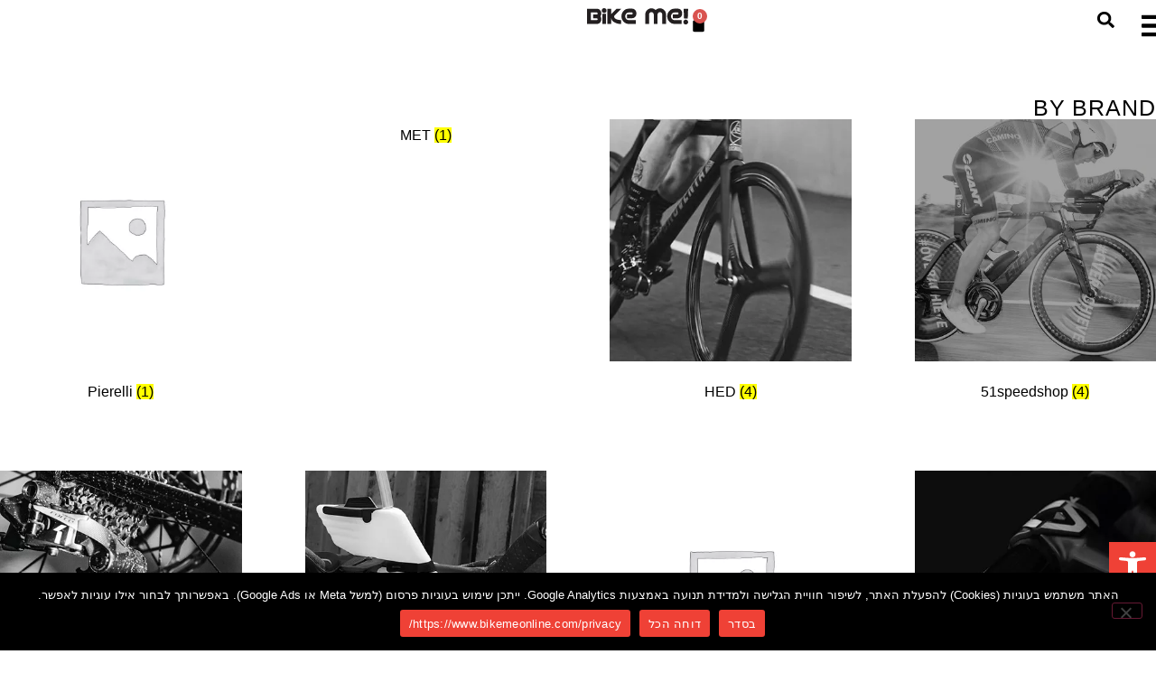

--- FILE ---
content_type: text/html; charset=UTF-8
request_url: https://www.bikemeonline.com/product-category/by-brand/
body_size: 38500
content:
<!doctype html>
<html dir="rtl" lang="he-IL">
<head>
	<meta charset="UTF-8">
	<meta name="viewport" content="width=device-width, initial-scale=1">
	<link rel="profile" href="https://gmpg.org/xfn/11">
	<meta name='robots' content='index, follow, max-image-preview:large, max-snippet:-1, max-video-preview:-1' />

<!-- Google Tag Manager for WordPress by gtm4wp.com -->
<script data-cfasync="false" data-pagespeed-no-defer>
	var gtm4wp_datalayer_name = "dataLayer";
	var dataLayer = dataLayer || [];
	const gtm4wp_use_sku_instead = 1;
	const gtm4wp_currency = 'ILS';
	const gtm4wp_product_per_impression = 10;
	const gtm4wp_clear_ecommerce = true;
	const gtm4wp_datalayer_max_timeout = 2000;
</script>
<!-- End Google Tag Manager for WordPress by gtm4wp.com -->
	<!-- This site is optimized with the Yoast SEO plugin v26.8 - https://yoast.com/product/yoast-seo-wordpress/ -->
	<title>ארכיון By BRAND - bikemeonline</title>
<link rel="stylesheet" href="https://www.bikemeonline.com/wp-content/cache/ezcache/www.bikemeonline.com/min/7b9a74cb774fc98d2bfc8a42c33a5938.css" data-minify="1" />
	<link rel="canonical" href="https://www.bikemeonline.com/product-category/by-brand/" />
	<link rel="next" href="https://www.bikemeonline.com/product-category/by-brand/page/2/" />
	<meta property="og:locale" content="he_IL" />
	<meta property="og:type" content="article" />
	<meta property="og:title" content="ארכיון By BRAND - bikemeonline" />
	<meta property="og:url" content="https://www.bikemeonline.com/product-category/by-brand/" />
	<meta property="og:site_name" content="bikemeonline" />
	<meta name="twitter:card" content="summary_large_image" />
	<script type="application/ld+json" class="yoast-schema-graph">{"@context":"https://schema.org","@graph":[{"@type":"CollectionPage","@id":"https://www.bikemeonline.com/product-category/by-brand/","url":"https://www.bikemeonline.com/product-category/by-brand/","name":"ארכיון By BRAND - bikemeonline","isPartOf":{"@id":"https://www.bikemeonline.com/#website"},"primaryImageOfPage":{"@id":"https://www.bikemeonline.com/product-category/by-brand/#primaryimage"},"image":{"@id":"https://www.bikemeonline.com/product-category/by-brand/#primaryimage"},"thumbnailUrl":"https://www.bikemeonline.com/wp-content/uploads/2017/01/8122734-2-e1768215713545.jpg","breadcrumb":{"@id":"https://www.bikemeonline.com/product-category/by-brand/#breadcrumb"},"inLanguage":"he-IL"},{"@type":"ImageObject","inLanguage":"he-IL","@id":"https://www.bikemeonline.com/product-category/by-brand/#primaryimage","url":"https://www.bikemeonline.com/wp-content/uploads/2017/01/8122734-2-e1768215713545.jpg","contentUrl":"https://www.bikemeonline.com/wp-content/uploads/2017/01/8122734-2-e1768215713545.jpg","width":444,"height":444},{"@type":"BreadcrumbList","@id":"https://www.bikemeonline.com/product-category/by-brand/#breadcrumb","itemListElement":[{"@type":"ListItem","position":1,"name":"דף הבית","item":"https://www.bikemeonline.com/"},{"@type":"ListItem","position":2,"name":"By BRAND"}]},{"@type":"WebSite","@id":"https://www.bikemeonline.com/#website","url":"https://www.bikemeonline.com/","name":"bikemeonline","description":"shop | fix | upgrade","publisher":{"@id":"https://www.bikemeonline.com/#organization"},"potentialAction":[{"@type":"SearchAction","target":{"@type":"EntryPoint","urlTemplate":"https://www.bikemeonline.com/?s={search_term_string}"},"query-input":{"@type":"PropertyValueSpecification","valueRequired":true,"valueName":"search_term_string"}}],"inLanguage":"he-IL"},{"@type":"Organization","@id":"https://www.bikemeonline.com/#organization","name":"bikemeonline","url":"https://www.bikemeonline.com/","logo":{"@type":"ImageObject","inLanguage":"he-IL","@id":"https://www.bikemeonline.com/#/schema/logo/image/","url":"https://www.bikemeonline.com/wp-content/uploads/2021/01/bike-me-logo-final.svg","contentUrl":"https://www.bikemeonline.com/wp-content/uploads/2021/01/bike-me-logo-final.svg","width":471,"height":75,"caption":"bikemeonline"},"image":{"@id":"https://www.bikemeonline.com/#/schema/logo/image/"}}]}</script>
	<!-- / Yoast SEO plugin. -->


<link rel='dns-prefetch' href='//capi-automation.s3.us-east-2.amazonaws.com' />
<link rel="alternate" type="application/rss+xml" title="bikemeonline &laquo; פיד‏" href="https://www.bikemeonline.com/feed/" />
<link rel="alternate" type="application/rss+xml" title="bikemeonline &laquo; פיד תגובות‏" href="https://www.bikemeonline.com/comments/feed/" />
<link rel="alternate" type="application/rss+xml" title="bikemeonline &laquo; פיד קטגוריה By BRAND" href="https://www.bikemeonline.com/product-category/by-brand/feed/" />
<style id='wp-img-auto-sizes-contain-inline-css'>
img:is([sizes=auto i],[sizes^="auto," i]){contain-intrinsic-size:3000px 1500px}
/*# sourceURL=wp-img-auto-sizes-contain-inline-css */
</style>

<style id='global-styles-inline-css'>
:root{--wp--preset--aspect-ratio--square: 1;--wp--preset--aspect-ratio--4-3: 4/3;--wp--preset--aspect-ratio--3-4: 3/4;--wp--preset--aspect-ratio--3-2: 3/2;--wp--preset--aspect-ratio--2-3: 2/3;--wp--preset--aspect-ratio--16-9: 16/9;--wp--preset--aspect-ratio--9-16: 9/16;--wp--preset--color--black: #000000;--wp--preset--color--cyan-bluish-gray: #abb8c3;--wp--preset--color--white: #ffffff;--wp--preset--color--pale-pink: #f78da7;--wp--preset--color--vivid-red: #cf2e2e;--wp--preset--color--luminous-vivid-orange: #ff6900;--wp--preset--color--luminous-vivid-amber: #fcb900;--wp--preset--color--light-green-cyan: #7bdcb5;--wp--preset--color--vivid-green-cyan: #00d084;--wp--preset--color--pale-cyan-blue: #8ed1fc;--wp--preset--color--vivid-cyan-blue: #0693e3;--wp--preset--color--vivid-purple: #9b51e0;--wp--preset--gradient--vivid-cyan-blue-to-vivid-purple: linear-gradient(135deg,rgb(6,147,227) 0%,rgb(155,81,224) 100%);--wp--preset--gradient--light-green-cyan-to-vivid-green-cyan: linear-gradient(135deg,rgb(122,220,180) 0%,rgb(0,208,130) 100%);--wp--preset--gradient--luminous-vivid-amber-to-luminous-vivid-orange: linear-gradient(135deg,rgb(252,185,0) 0%,rgb(255,105,0) 100%);--wp--preset--gradient--luminous-vivid-orange-to-vivid-red: linear-gradient(135deg,rgb(255,105,0) 0%,rgb(207,46,46) 100%);--wp--preset--gradient--very-light-gray-to-cyan-bluish-gray: linear-gradient(135deg,rgb(238,238,238) 0%,rgb(169,184,195) 100%);--wp--preset--gradient--cool-to-warm-spectrum: linear-gradient(135deg,rgb(74,234,220) 0%,rgb(151,120,209) 20%,rgb(207,42,186) 40%,rgb(238,44,130) 60%,rgb(251,105,98) 80%,rgb(254,248,76) 100%);--wp--preset--gradient--blush-light-purple: linear-gradient(135deg,rgb(255,206,236) 0%,rgb(152,150,240) 100%);--wp--preset--gradient--blush-bordeaux: linear-gradient(135deg,rgb(254,205,165) 0%,rgb(254,45,45) 50%,rgb(107,0,62) 100%);--wp--preset--gradient--luminous-dusk: linear-gradient(135deg,rgb(255,203,112) 0%,rgb(199,81,192) 50%,rgb(65,88,208) 100%);--wp--preset--gradient--pale-ocean: linear-gradient(135deg,rgb(255,245,203) 0%,rgb(182,227,212) 50%,rgb(51,167,181) 100%);--wp--preset--gradient--electric-grass: linear-gradient(135deg,rgb(202,248,128) 0%,rgb(113,206,126) 100%);--wp--preset--gradient--midnight: linear-gradient(135deg,rgb(2,3,129) 0%,rgb(40,116,252) 100%);--wp--preset--font-size--small: 13px;--wp--preset--font-size--medium: 20px;--wp--preset--font-size--large: 36px;--wp--preset--font-size--x-large: 42px;--wp--preset--spacing--20: 0.44rem;--wp--preset--spacing--30: 0.67rem;--wp--preset--spacing--40: 1rem;--wp--preset--spacing--50: 1.5rem;--wp--preset--spacing--60: 2.25rem;--wp--preset--spacing--70: 3.38rem;--wp--preset--spacing--80: 5.06rem;--wp--preset--shadow--natural: 6px 6px 9px rgba(0, 0, 0, 0.2);--wp--preset--shadow--deep: 12px 12px 50px rgba(0, 0, 0, 0.4);--wp--preset--shadow--sharp: 6px 6px 0px rgba(0, 0, 0, 0.2);--wp--preset--shadow--outlined: 6px 6px 0px -3px rgb(255, 255, 255), 6px 6px rgb(0, 0, 0);--wp--preset--shadow--crisp: 6px 6px 0px rgb(0, 0, 0);}:root { --wp--style--global--content-size: 800px;--wp--style--global--wide-size: 1200px; }:where(body) { margin: 0; }.wp-site-blocks > .alignleft { float: left; margin-right: 2em; }.wp-site-blocks > .alignright { float: right; margin-left: 2em; }.wp-site-blocks > .aligncenter { justify-content: center; margin-left: auto; margin-right: auto; }:where(.wp-site-blocks) > * { margin-block-start: 24px; margin-block-end: 0; }:where(.wp-site-blocks) > :first-child { margin-block-start: 0; }:where(.wp-site-blocks) > :last-child { margin-block-end: 0; }:root { --wp--style--block-gap: 24px; }:root :where(.is-layout-flow) > :first-child{margin-block-start: 0;}:root :where(.is-layout-flow) > :last-child{margin-block-end: 0;}:root :where(.is-layout-flow) > *{margin-block-start: 24px;margin-block-end: 0;}:root :where(.is-layout-constrained) > :first-child{margin-block-start: 0;}:root :where(.is-layout-constrained) > :last-child{margin-block-end: 0;}:root :where(.is-layout-constrained) > *{margin-block-start: 24px;margin-block-end: 0;}:root :where(.is-layout-flex){gap: 24px;}:root :where(.is-layout-grid){gap: 24px;}.is-layout-flow > .alignleft{float: left;margin-inline-start: 0;margin-inline-end: 2em;}.is-layout-flow > .alignright{float: right;margin-inline-start: 2em;margin-inline-end: 0;}.is-layout-flow > .aligncenter{margin-left: auto !important;margin-right: auto !important;}.is-layout-constrained > .alignleft{float: left;margin-inline-start: 0;margin-inline-end: 2em;}.is-layout-constrained > .alignright{float: right;margin-inline-start: 2em;margin-inline-end: 0;}.is-layout-constrained > .aligncenter{margin-left: auto !important;margin-right: auto !important;}.is-layout-constrained > :where(:not(.alignleft):not(.alignright):not(.alignfull)){max-width: var(--wp--style--global--content-size);margin-left: auto !important;margin-right: auto !important;}.is-layout-constrained > .alignwide{max-width: var(--wp--style--global--wide-size);}body .is-layout-flex{display: flex;}.is-layout-flex{flex-wrap: wrap;align-items: center;}.is-layout-flex > :is(*, div){margin: 0;}body .is-layout-grid{display: grid;}.is-layout-grid > :is(*, div){margin: 0;}body{padding-top: 0px;padding-right: 0px;padding-bottom: 0px;padding-left: 0px;}a:where(:not(.wp-element-button)){text-decoration: underline;}:root :where(.wp-element-button, .wp-block-button__link){background-color: #32373c;border-width: 0;color: #fff;font-family: inherit;font-size: inherit;font-style: inherit;font-weight: inherit;letter-spacing: inherit;line-height: inherit;padding-top: calc(0.667em + 2px);padding-right: calc(1.333em + 2px);padding-bottom: calc(0.667em + 2px);padding-left: calc(1.333em + 2px);text-decoration: none;text-transform: inherit;}.has-black-color{color: var(--wp--preset--color--black) !important;}.has-cyan-bluish-gray-color{color: var(--wp--preset--color--cyan-bluish-gray) !important;}.has-white-color{color: var(--wp--preset--color--white) !important;}.has-pale-pink-color{color: var(--wp--preset--color--pale-pink) !important;}.has-vivid-red-color{color: var(--wp--preset--color--vivid-red) !important;}.has-luminous-vivid-orange-color{color: var(--wp--preset--color--luminous-vivid-orange) !important;}.has-luminous-vivid-amber-color{color: var(--wp--preset--color--luminous-vivid-amber) !important;}.has-light-green-cyan-color{color: var(--wp--preset--color--light-green-cyan) !important;}.has-vivid-green-cyan-color{color: var(--wp--preset--color--vivid-green-cyan) !important;}.has-pale-cyan-blue-color{color: var(--wp--preset--color--pale-cyan-blue) !important;}.has-vivid-cyan-blue-color{color: var(--wp--preset--color--vivid-cyan-blue) !important;}.has-vivid-purple-color{color: var(--wp--preset--color--vivid-purple) !important;}.has-black-background-color{background-color: var(--wp--preset--color--black) !important;}.has-cyan-bluish-gray-background-color{background-color: var(--wp--preset--color--cyan-bluish-gray) !important;}.has-white-background-color{background-color: var(--wp--preset--color--white) !important;}.has-pale-pink-background-color{background-color: var(--wp--preset--color--pale-pink) !important;}.has-vivid-red-background-color{background-color: var(--wp--preset--color--vivid-red) !important;}.has-luminous-vivid-orange-background-color{background-color: var(--wp--preset--color--luminous-vivid-orange) !important;}.has-luminous-vivid-amber-background-color{background-color: var(--wp--preset--color--luminous-vivid-amber) !important;}.has-light-green-cyan-background-color{background-color: var(--wp--preset--color--light-green-cyan) !important;}.has-vivid-green-cyan-background-color{background-color: var(--wp--preset--color--vivid-green-cyan) !important;}.has-pale-cyan-blue-background-color{background-color: var(--wp--preset--color--pale-cyan-blue) !important;}.has-vivid-cyan-blue-background-color{background-color: var(--wp--preset--color--vivid-cyan-blue) !important;}.has-vivid-purple-background-color{background-color: var(--wp--preset--color--vivid-purple) !important;}.has-black-border-color{border-color: var(--wp--preset--color--black) !important;}.has-cyan-bluish-gray-border-color{border-color: var(--wp--preset--color--cyan-bluish-gray) !important;}.has-white-border-color{border-color: var(--wp--preset--color--white) !important;}.has-pale-pink-border-color{border-color: var(--wp--preset--color--pale-pink) !important;}.has-vivid-red-border-color{border-color: var(--wp--preset--color--vivid-red) !important;}.has-luminous-vivid-orange-border-color{border-color: var(--wp--preset--color--luminous-vivid-orange) !important;}.has-luminous-vivid-amber-border-color{border-color: var(--wp--preset--color--luminous-vivid-amber) !important;}.has-light-green-cyan-border-color{border-color: var(--wp--preset--color--light-green-cyan) !important;}.has-vivid-green-cyan-border-color{border-color: var(--wp--preset--color--vivid-green-cyan) !important;}.has-pale-cyan-blue-border-color{border-color: var(--wp--preset--color--pale-cyan-blue) !important;}.has-vivid-cyan-blue-border-color{border-color: var(--wp--preset--color--vivid-cyan-blue) !important;}.has-vivid-purple-border-color{border-color: var(--wp--preset--color--vivid-purple) !important;}.has-vivid-cyan-blue-to-vivid-purple-gradient-background{background: var(--wp--preset--gradient--vivid-cyan-blue-to-vivid-purple) !important;}.has-light-green-cyan-to-vivid-green-cyan-gradient-background{background: var(--wp--preset--gradient--light-green-cyan-to-vivid-green-cyan) !important;}.has-luminous-vivid-amber-to-luminous-vivid-orange-gradient-background{background: var(--wp--preset--gradient--luminous-vivid-amber-to-luminous-vivid-orange) !important;}.has-luminous-vivid-orange-to-vivid-red-gradient-background{background: var(--wp--preset--gradient--luminous-vivid-orange-to-vivid-red) !important;}.has-very-light-gray-to-cyan-bluish-gray-gradient-background{background: var(--wp--preset--gradient--very-light-gray-to-cyan-bluish-gray) !important;}.has-cool-to-warm-spectrum-gradient-background{background: var(--wp--preset--gradient--cool-to-warm-spectrum) !important;}.has-blush-light-purple-gradient-background{background: var(--wp--preset--gradient--blush-light-purple) !important;}.has-blush-bordeaux-gradient-background{background: var(--wp--preset--gradient--blush-bordeaux) !important;}.has-luminous-dusk-gradient-background{background: var(--wp--preset--gradient--luminous-dusk) !important;}.has-pale-ocean-gradient-background{background: var(--wp--preset--gradient--pale-ocean) !important;}.has-electric-grass-gradient-background{background: var(--wp--preset--gradient--electric-grass) !important;}.has-midnight-gradient-background{background: var(--wp--preset--gradient--midnight) !important;}.has-small-font-size{font-size: var(--wp--preset--font-size--small) !important;}.has-medium-font-size{font-size: var(--wp--preset--font-size--medium) !important;}.has-large-font-size{font-size: var(--wp--preset--font-size--large) !important;}.has-x-large-font-size{font-size: var(--wp--preset--font-size--x-large) !important;}
:root :where(.wp-block-pullquote){font-size: 1.5em;line-height: 1.6;}
/*# sourceURL=global-styles-inline-css */
</style>




<style id='woocommerce-inline-inline-css'>
.woocommerce form .form-row .required { visibility: visible; }
/*# sourceURL=woocommerce-inline-inline-css */
</style>























<link rel='stylesheet' id='elementor-post-7814-css' href='https://www.bikemeonline.com/wp-content/uploads/elementor/css/post-7814.css?ver=1769872933' media='all' />




<link rel='stylesheet' id='elementor-post-8715-css' href='https://www.bikemeonline.com/wp-content/uploads/elementor/css/post-8715.css?ver=1769872934' media='all' />
<link rel='stylesheet' id='elementor-post-1672-css' href='https://www.bikemeonline.com/wp-content/uploads/elementor/css/post-1672.css?ver=1769872934' media='all' />
<link rel='stylesheet' id='elementor-post-1768-css' href='https://www.bikemeonline.com/wp-content/uploads/elementor/css/post-1768.css?ver=1769873764' media='all' />
<link rel='stylesheet' id='elementor-post-8467-css' href='https://www.bikemeonline.com/wp-content/uploads/elementor/css/post-8467.css?ver=1769872934' media='all' />
<link rel='stylesheet' id='elementor-post-2226-css' href='https://www.bikemeonline.com/wp-content/uploads/elementor/css/post-2226.css?ver=1769872934' media='all' />




<script id="cookie-notice-front-js-before">
var cnArgs = {"ajaxUrl":"https:\/\/www.bikemeonline.com\/wp-admin\/admin-ajax.php","nonce":"96271c8132","hideEffect":"none","position":"bottom","onScroll":false,"onScrollOffset":100,"onClick":false,"cookieName":"cookie_notice_accepted","cookieTime":15811200,"cookieTimeRejected":7862400,"globalCookie":false,"redirection":false,"cache":true,"revokeCookies":true,"revokeCookiesOpt":"automatic"};

//# sourceURL=cookie-notice-front-js-before
</script>
<script src="https://www.bikemeonline.com/wp-content/plugins/cookie-notice/js/front.min.js?ver=2.5.11" id="cookie-notice-front-js"></script>
<script src="https://www.bikemeonline.com/wp-includes/js/jquery/jquery.min.js?ver=3.7.1" id="jquery-core-js"></script>
<script src="https://www.bikemeonline.com/wp-includes/js/jquery/jquery-migrate.min.js?ver=3.4.1" id="jquery-migrate-js"></script>
<script src="https://www.bikemeonline.com/wp-content/plugins/woocommerce/assets/js/jquery-blockui/jquery.blockUI.min.js?ver=2.7.0-wc.10.4.3" id="wc-jquery-blockui-js" defer data-wp-strategy="defer"></script>
<script id="wc-add-to-cart-js-extra">
var wc_add_to_cart_params = {"ajax_url":"/wp-admin/admin-ajax.php","wc_ajax_url":"/?wc-ajax=%%endpoint%%","i18n_view_cart":"Checkout","cart_url":"https://www.bikemeonline.com/checkout/","is_cart":"","cart_redirect_after_add":"no"};
//# sourceURL=wc-add-to-cart-js-extra
</script>
<script src="https://www.bikemeonline.com/wp-content/plugins/woocommerce/assets/js/frontend/add-to-cart.min.js?ver=10.4.3" id="wc-add-to-cart-js" defer data-wp-strategy="defer"></script>
<script src="https://www.bikemeonline.com/wp-content/plugins/woocommerce/assets/js/js-cookie/js.cookie.min.js?ver=2.1.4-wc.10.4.3" id="wc-js-cookie-js" defer data-wp-strategy="defer"></script>
<script id="woocommerce-js-extra">
var woocommerce_params = {"ajax_url":"/wp-admin/admin-ajax.php","wc_ajax_url":"/?wc-ajax=%%endpoint%%","i18n_password_show":"\u05dc\u05d4\u05e6\u05d9\u05d2 \u05e1\u05d9\u05e1\u05de\u05d4","i18n_password_hide":"\u05dc\u05d4\u05e1\u05ea\u05d9\u05e8 \u05e1\u05d9\u05e1\u05de\u05d4"};
//# sourceURL=woocommerce-js-extra
</script>
<script src="https://www.bikemeonline.com/wp-content/plugins/woocommerce/assets/js/frontend/woocommerce.min.js?ver=10.4.3" id="woocommerce-js" defer data-wp-strategy="defer"></script>
<script src="https://www.bikemeonline.com/wp-content/plugins/elementor/assets/lib/font-awesome/js/v4-shims.min.js?ver=3.34.4" id="font-awesome-4-shim-js"></script>
<script data-minify="1" src="https://www.bikemeonline.com/wp-content/cache/ezcache/www.bikemeonline.com/min/wp-content/plugins/sticky-header-effects-for-elementor/assets/js/she-header-23d54e3df877a572b5c49dc7a5c2fc39.js" id="she-header-js"></script>
<link rel="https://api.w.org/" href="https://www.bikemeonline.com/wp-json/" /><link rel="alternate" title="JSON" type="application/json" href="https://www.bikemeonline.com/wp-json/wp/v2/product_cat/168" /><link rel="EditURI" type="application/rsd+xml" title="RSD" href="https://www.bikemeonline.com/xmlrpc.php?rsd" />
<meta name="generator" content="WordPress 6.9" />
<meta name="generator" content="WooCommerce 10.4.3" />

<!-- Google Tag Manager for WordPress by gtm4wp.com -->
<!-- GTM Container placement set to automatic -->
<script data-cfasync="false" data-pagespeed-no-defer>
	var dataLayer_content = {"pagePostType":"product","pagePostType2":"tax-product","pageCategory":[],"customerTotalOrders":0,"customerTotalOrderValue":0,"customerFirstName":"","customerLastName":"","customerBillingFirstName":"","customerBillingLastName":"","customerBillingCompany":"","customerBillingAddress1":"","customerBillingAddress2":"","customerBillingCity":"","customerBillingState":"","customerBillingPostcode":"","customerBillingCountry":"","customerBillingEmail":"","customerBillingEmailHash":"","customerBillingPhone":"","customerShippingFirstName":"","customerShippingLastName":"","customerShippingCompany":"","customerShippingAddress1":"","customerShippingAddress2":"","customerShippingCity":"","customerShippingState":"","customerShippingPostcode":"","customerShippingCountry":"","cartContent":{"totals":{"applied_coupons":[],"discount_total":0,"subtotal":0,"total":0},"items":[]}};
	dataLayer.push( dataLayer_content );
</script>
<script data-cfasync="false" data-pagespeed-no-defer>
(function(w,d,s,l,i){w[l]=w[l]||[];w[l].push({'gtm.start':
new Date().getTime(),event:'gtm.js'});var f=d.getElementsByTagName(s)[0],
j=d.createElement(s),dl=l!='dataLayer'?'&l='+l:'';j.async=true;j.src=
'//www.googletagmanager.com/gtm.js?id='+i+dl;f.parentNode.insertBefore(j,f);
})(window,document,'script','dataLayer','GTM-5GF4VGPK');
</script>
<!-- End Google Tag Manager for WordPress by gtm4wp.com --><style type="text/css">
#pojo-a11y-toolbar .pojo-a11y-toolbar-toggle a{ background-color: #ef4136;	color: #ffffff;}
#pojo-a11y-toolbar .pojo-a11y-toolbar-overlay, #pojo-a11y-toolbar .pojo-a11y-toolbar-overlay ul.pojo-a11y-toolbar-items.pojo-a11y-links{ border-color: #ef4136;}
body.pojo-a11y-focusable a:focus{ outline-style: solid !important;	outline-width: 1px !important;	outline-color: #FF0000 !important;}
#pojo-a11y-toolbar{ top: 600px !important;}
#pojo-a11y-toolbar .pojo-a11y-toolbar-overlay{ background-color: #ffffff;}
#pojo-a11y-toolbar .pojo-a11y-toolbar-overlay ul.pojo-a11y-toolbar-items li.pojo-a11y-toolbar-item a, #pojo-a11y-toolbar .pojo-a11y-toolbar-overlay p.pojo-a11y-toolbar-title{ color: #333333;}
#pojo-a11y-toolbar .pojo-a11y-toolbar-overlay ul.pojo-a11y-toolbar-items li.pojo-a11y-toolbar-item a.active{ background-color: #ef4136;	color: #ffffff;}
@media (max-width: 767px) { #pojo-a11y-toolbar { top: 500px !important; } }</style>	<noscript><style>.woocommerce-product-gallery{ opacity: 1 !important; }</style></noscript>
	<meta name="generator" content="Elementor 3.34.4; features: e_font_icon_svg, additional_custom_breakpoints; settings: css_print_method-external, google_font-enabled, font_display-auto">
			<script  type="text/javascript">
				!function(f,b,e,v,n,t,s){if(f.fbq)return;n=f.fbq=function(){n.callMethod?
					n.callMethod.apply(n,arguments):n.queue.push(arguments)};if(!f._fbq)f._fbq=n;
					n.push=n;n.loaded=!0;n.version='2.0';n.queue=[];t=b.createElement(e);t.async=!0;
					t.src=v;s=b.getElementsByTagName(e)[0];s.parentNode.insertBefore(t,s)}(window,
					document,'script','https://connect.facebook.net/en_US/fbevents.js');
			</script>
			<!-- WooCommerce Facebook Integration Begin -->
			<script  type="text/javascript">

				fbq('init', '1224347704280647', {}, {
    "agent": "woocommerce_6-10.4.3-3.5.15"
});

				document.addEventListener( 'DOMContentLoaded', function() {
					// Insert placeholder for events injected when a product is added to the cart through AJAX.
					document.body.insertAdjacentHTML( 'beforeend', '<div class=\"wc-facebook-pixel-event-placeholder\"></div>' );
				}, false );

			</script>
			<!-- WooCommerce Facebook Integration End -->
						<style>
				.e-con.e-parent:nth-of-type(n+4):not(.e-lazyloaded):not(.e-no-lazyload),
				.e-con.e-parent:nth-of-type(n+4):not(.e-lazyloaded):not(.e-no-lazyload) * {
					background-image: none !important;
				}
				@media screen and (max-height: 1024px) {
					.e-con.e-parent:nth-of-type(n+3):not(.e-lazyloaded):not(.e-no-lazyload),
					.e-con.e-parent:nth-of-type(n+3):not(.e-lazyloaded):not(.e-no-lazyload) * {
						background-image: none !important;
					}
				}
				@media screen and (max-height: 640px) {
					.e-con.e-parent:nth-of-type(n+2):not(.e-lazyloaded):not(.e-no-lazyload),
					.e-con.e-parent:nth-of-type(n+2):not(.e-lazyloaded):not(.e-no-lazyload) * {
						background-image: none !important;
					}
				}
			</style>
			<link rel="icon" href="https://www.bikemeonline.com/wp-content/uploads/2021/01/fav-100x100.png" sizes="32x32" />
<link rel="icon" href="https://www.bikemeonline.com/wp-content/uploads/2021/01/fav-300x300.png" sizes="192x192" />
<link rel="apple-touch-icon" href="https://www.bikemeonline.com/wp-content/uploads/2021/01/fav-300x300.png" />
<meta name="msapplication-TileImage" content="https://www.bikemeonline.com/wp-content/uploads/2021/01/fav-300x300.png" />
</head>
<body class="rtl archive tax-product_cat term-by-brand term-168 wp-custom-logo wp-embed-responsive wp-theme-hello-elementor theme-hello-elementor cookies-not-set woocommerce woocommerce-page woocommerce-no-js hello-elementor-default elementor-page-1768 elementor-default elementor-template-full-width elementor-kit-7814">


<!-- GTM Container placement set to automatic -->
<!-- Google Tag Manager (noscript) -->
				<noscript><iframe src="https://www.googletagmanager.com/ns.html?id=GTM-5GF4VGPK" height="0" width="0" style="display:none;visibility:hidden" aria-hidden="true"></iframe></noscript>
<!-- End Google Tag Manager (noscript) -->
<a class="skip-link screen-reader-text" href="#content">דלג לתוכן</a>

		<header data-elementor-type="header" data-elementor-id="8715" class="elementor elementor-8715 elementor-location-header" data-elementor-post-type="elementor_library">
			<div class="elementor-element elementor-element-00992a9 e-con-full she-header-yes she-header-hide-on-scroll-yes e-flex e-con e-parent" data-id="00992a9" data-element_type="container" data-settings="{&quot;background_background&quot;:&quot;classic&quot;,&quot;sticky&quot;:&quot;top&quot;,&quot;transparent&quot;:&quot;yes&quot;,&quot;background_show&quot;:&quot;yes&quot;,&quot;hide_header&quot;:&quot;yes&quot;,&quot;sticky_on&quot;:[&quot;widescreen&quot;,&quot;desktop&quot;,&quot;laptop&quot;,&quot;tablet&quot;,&quot;mobile&quot;],&quot;sticky_offset&quot;:0,&quot;sticky_effects_offset&quot;:0,&quot;sticky_anchor_link_offset&quot;:0,&quot;transparent_on&quot;:[&quot;desktop&quot;,&quot;tablet&quot;,&quot;mobile&quot;],&quot;scroll_distance&quot;:{&quot;unit&quot;:&quot;px&quot;,&quot;size&quot;:60,&quot;sizes&quot;:[]},&quot;scroll_distance_widescreen&quot;:{&quot;unit&quot;:&quot;px&quot;,&quot;size&quot;:&quot;&quot;,&quot;sizes&quot;:[]},&quot;scroll_distance_laptop&quot;:{&quot;unit&quot;:&quot;px&quot;,&quot;size&quot;:&quot;&quot;,&quot;sizes&quot;:[]},&quot;scroll_distance_tablet&quot;:{&quot;unit&quot;:&quot;px&quot;,&quot;size&quot;:&quot;&quot;,&quot;sizes&quot;:[]},&quot;scroll_distance_mobile&quot;:{&quot;unit&quot;:&quot;px&quot;,&quot;size&quot;:&quot;&quot;,&quot;sizes&quot;:[]},&quot;she_offset_top&quot;:{&quot;unit&quot;:&quot;px&quot;,&quot;size&quot;:0,&quot;sizes&quot;:[]},&quot;she_offset_top_widescreen&quot;:{&quot;unit&quot;:&quot;px&quot;,&quot;size&quot;:&quot;&quot;,&quot;sizes&quot;:[]},&quot;she_offset_top_laptop&quot;:{&quot;unit&quot;:&quot;px&quot;,&quot;size&quot;:&quot;&quot;,&quot;sizes&quot;:[]},&quot;she_offset_top_tablet&quot;:{&quot;unit&quot;:&quot;px&quot;,&quot;size&quot;:&quot;&quot;,&quot;sizes&quot;:[]},&quot;she_offset_top_mobile&quot;:{&quot;unit&quot;:&quot;px&quot;,&quot;size&quot;:&quot;&quot;,&quot;sizes&quot;:[]},&quot;she_width&quot;:{&quot;unit&quot;:&quot;%&quot;,&quot;size&quot;:100,&quot;sizes&quot;:[]},&quot;she_width_widescreen&quot;:{&quot;unit&quot;:&quot;px&quot;,&quot;size&quot;:&quot;&quot;,&quot;sizes&quot;:[]},&quot;she_width_laptop&quot;:{&quot;unit&quot;:&quot;px&quot;,&quot;size&quot;:&quot;&quot;,&quot;sizes&quot;:[]},&quot;she_width_tablet&quot;:{&quot;unit&quot;:&quot;px&quot;,&quot;size&quot;:&quot;&quot;,&quot;sizes&quot;:[]},&quot;she_width_mobile&quot;:{&quot;unit&quot;:&quot;px&quot;,&quot;size&quot;:&quot;&quot;,&quot;sizes&quot;:[]},&quot;she_padding&quot;:{&quot;unit&quot;:&quot;px&quot;,&quot;top&quot;:0,&quot;right&quot;:&quot;&quot;,&quot;bottom&quot;:0,&quot;left&quot;:&quot;&quot;,&quot;isLinked&quot;:true},&quot;she_padding_widescreen&quot;:{&quot;unit&quot;:&quot;px&quot;,&quot;top&quot;:&quot;&quot;,&quot;right&quot;:&quot;&quot;,&quot;bottom&quot;:&quot;&quot;,&quot;left&quot;:&quot;&quot;,&quot;isLinked&quot;:true},&quot;she_padding_laptop&quot;:{&quot;unit&quot;:&quot;px&quot;,&quot;top&quot;:&quot;&quot;,&quot;right&quot;:&quot;&quot;,&quot;bottom&quot;:&quot;&quot;,&quot;left&quot;:&quot;&quot;,&quot;isLinked&quot;:true},&quot;she_padding_tablet&quot;:{&quot;unit&quot;:&quot;px&quot;,&quot;top&quot;:&quot;&quot;,&quot;right&quot;:&quot;&quot;,&quot;bottom&quot;:&quot;&quot;,&quot;left&quot;:&quot;&quot;,&quot;isLinked&quot;:true},&quot;she_padding_mobile&quot;:{&quot;unit&quot;:&quot;px&quot;,&quot;top&quot;:&quot;&quot;,&quot;right&quot;:&quot;&quot;,&quot;bottom&quot;:&quot;&quot;,&quot;left&quot;:&quot;&quot;,&quot;isLinked&quot;:true},&quot;scroll_distance_hide_header&quot;:{&quot;unit&quot;:&quot;px&quot;,&quot;size&quot;:500,&quot;sizes&quot;:[]},&quot;scroll_distance_hide_header_widescreen&quot;:{&quot;unit&quot;:&quot;px&quot;,&quot;size&quot;:&quot;&quot;,&quot;sizes&quot;:[]},&quot;scroll_distance_hide_header_laptop&quot;:{&quot;unit&quot;:&quot;px&quot;,&quot;size&quot;:&quot;&quot;,&quot;sizes&quot;:[]},&quot;scroll_distance_hide_header_tablet&quot;:{&quot;unit&quot;:&quot;px&quot;,&quot;size&quot;:&quot;&quot;,&quot;sizes&quot;:[]},&quot;scroll_distance_hide_header_mobile&quot;:{&quot;unit&quot;:&quot;px&quot;,&quot;size&quot;:&quot;&quot;,&quot;sizes&quot;:[]}}">
		<div class="elementor-element elementor-element-3f33833 e-con-full e-flex e-con e-child" data-id="3f33833" data-element_type="container">
				<div class="elementor-element elementor-element-4c4c172 elementor-search-form--skin-full_screen elementor-widget-laptop__width-initial elementor-widget elementor-widget-search-form" data-id="4c4c172" data-element_type="widget" data-settings="{&quot;skin&quot;:&quot;full_screen&quot;}" data-widget_type="search-form.default">
							<search role="search">
			<form class="elementor-search-form" action="https://www.bikemeonline.com" method="get">
												<div class="elementor-search-form__toggle" role="button" tabindex="0" aria-label="חיפוש">
					<div class="e-font-icon-svg-container"><svg aria-hidden="true" class="e-font-icon-svg e-fas-search" viewBox="0 0 512 512" xmlns="http://www.w3.org/2000/svg"><path d="M505 442.7L405.3 343c-4.5-4.5-10.6-7-17-7H372c27.6-35.3 44-79.7 44-128C416 93.1 322.9 0 208 0S0 93.1 0 208s93.1 208 208 208c48.3 0 92.7-16.4 128-44v16.3c0 6.4 2.5 12.5 7 17l99.7 99.7c9.4 9.4 24.6 9.4 33.9 0l28.3-28.3c9.4-9.4 9.4-24.6.1-34zM208 336c-70.7 0-128-57.2-128-128 0-70.7 57.2-128 128-128 70.7 0 128 57.2 128 128 0 70.7-57.2 128-128 128z"></path></svg></div>				</div>
								<div class="elementor-search-form__container">
					<label class="elementor-screen-only" for="elementor-search-form-4c4c172">חיפוש</label>

					
					<input id="elementor-search-form-4c4c172" placeholder="Search..." class="elementor-search-form__input" type="search" name="s" value="">
					
					
										<div class="dialog-lightbox-close-button dialog-close-button" role="button" tabindex="0" aria-label="סגור את תיבת החיפוש">
						<svg aria-hidden="true" class="e-font-icon-svg e-eicon-close" viewBox="0 0 1000 1000" xmlns="http://www.w3.org/2000/svg"><path d="M742 167L500 408 258 167C246 154 233 150 217 150 196 150 179 158 167 167 154 179 150 196 150 212 150 229 154 242 171 254L408 500 167 742C138 771 138 800 167 829 196 858 225 858 254 829L496 587 738 829C750 842 767 846 783 846 800 846 817 842 829 829 842 817 846 804 846 783 846 767 842 750 829 737L588 500 833 258C863 229 863 200 833 171 804 137 775 137 742 167Z"></path></svg>					</div>
									</div>
			</form>
		</search>
						</div>
				<div class="elementor-element elementor-element-49f6e8f e-n-menu-none elementor-widget__width-initial e-full_width e-n-menu-layout-horizontal elementor-widget elementor-widget-n-menu" data-id="49f6e8f" data-element_type="widget" data-settings="{&quot;menu_items&quot;:[{&quot;item_title&quot;:&quot;&quot;,&quot;_id&quot;:&quot;bf958ba&quot;,&quot;item_dropdown_content&quot;:&quot;yes&quot;,&quot;item_icon&quot;:{&quot;value&quot;:&quot;fas fa-bars&quot;,&quot;library&quot;:&quot;fa-solid&quot;},&quot;item_icon_active&quot;:{&quot;value&quot;:&quot;fas fa-times&quot;,&quot;library&quot;:&quot;fa-solid&quot;},&quot;element_id&quot;:&quot;main menu&quot;,&quot;item_link&quot;:{&quot;url&quot;:&quot;&quot;,&quot;is_external&quot;:&quot;&quot;,&quot;nofollow&quot;:&quot;&quot;,&quot;custom_attributes&quot;:&quot;&quot;}}],&quot;item_position_horizontal&quot;:&quot;end&quot;,&quot;open_on&quot;:&quot;click&quot;,&quot;breakpoint_selector&quot;:&quot;none&quot;,&quot;menu_item_title_distance_from_content&quot;:{&quot;unit&quot;:&quot;px&quot;,&quot;size&quot;:16,&quot;sizes&quot;:[]},&quot;menu_item_title_distance_from_content_mobile&quot;:{&quot;unit&quot;:&quot;px&quot;,&quot;size&quot;:0,&quot;sizes&quot;:[]},&quot;content_width&quot;:&quot;full_width&quot;,&quot;item_layout&quot;:&quot;horizontal&quot;,&quot;horizontal_scroll&quot;:&quot;disable&quot;,&quot;menu_item_title_distance_from_content_widescreen&quot;:{&quot;unit&quot;:&quot;px&quot;,&quot;size&quot;:&quot;&quot;,&quot;sizes&quot;:[]},&quot;menu_item_title_distance_from_content_laptop&quot;:{&quot;unit&quot;:&quot;px&quot;,&quot;size&quot;:&quot;&quot;,&quot;sizes&quot;:[]},&quot;menu_item_title_distance_from_content_tablet&quot;:{&quot;unit&quot;:&quot;px&quot;,&quot;size&quot;:&quot;&quot;,&quot;sizes&quot;:[]}}" data-widget_type="mega-menu.default">
							<nav class="e-n-menu" data-widget-number="775" aria-label="Menu">
					<button class="e-n-menu-toggle" id="menu-toggle-775" aria-haspopup="true" aria-expanded="false" aria-controls="menubar-775" aria-label="כפתור פתיחת תפריט">
			<span class="e-n-menu-toggle-icon e-open">
				<svg class="e-font-icon-svg e-eicon-menu-bar" viewBox="0 0 1000 1000" xmlns="http://www.w3.org/2000/svg"><path d="M104 333H896C929 333 958 304 958 271S929 208 896 208H104C71 208 42 237 42 271S71 333 104 333ZM104 583H896C929 583 958 554 958 521S929 458 896 458H104C71 458 42 487 42 521S71 583 104 583ZM104 833H896C929 833 958 804 958 771S929 708 896 708H104C71 708 42 737 42 771S71 833 104 833Z"></path></svg>			</span>
			<span class="e-n-menu-toggle-icon e-close">
				<svg class="e-font-icon-svg e-eicon-close" viewBox="0 0 1000 1000" xmlns="http://www.w3.org/2000/svg"><path d="M742 167L500 408 258 167C246 154 233 150 217 150 196 150 179 158 167 167 154 179 150 196 150 212 150 229 154 242 171 254L408 500 167 742C138 771 138 800 167 829 196 858 225 858 254 829L496 587 738 829C750 842 767 846 783 846 800 846 817 842 829 829 842 817 846 804 846 783 846 767 842 750 829 737L588 500 833 258C863 229 863 200 833 171 804 137 775 137 742 167Z"></path></svg>			</span>
		</button>
					<div class="e-n-menu-wrapper" id="menubar-775" aria-labelledby="menu-toggle-775">
				<ul class="e-n-menu-heading">
								<li class="e-n-menu-item">
				<div id="main menu" class="e-n-menu-title e-click">
					<div class="e-n-menu-title-container">													<span class="e-n-menu-icon">
								<span class="icon-active"><svg aria-hidden="true" class="e-font-icon-svg e-fas-times" viewBox="0 0 352 512" xmlns="http://www.w3.org/2000/svg"><path d="M242.72 256l100.07-100.07c12.28-12.28 12.28-32.19 0-44.48l-22.24-22.24c-12.28-12.28-32.19-12.28-44.48 0L176 189.28 75.93 89.21c-12.28-12.28-32.19-12.28-44.48 0L9.21 111.45c-12.28 12.28-12.28 32.19 0 44.48L109.28 256 9.21 356.07c-12.28 12.28-12.28 32.19 0 44.48l22.24 22.24c12.28 12.28 32.2 12.28 44.48 0L176 322.72l100.07 100.07c12.28 12.28 32.2 12.28 44.48 0l22.24-22.24c12.28-12.28 12.28-32.19 0-44.48L242.72 256z"></path></svg></span>
								<span class="icon-inactive"><svg aria-hidden="true" class="e-font-icon-svg e-fas-bars" viewBox="0 0 448 512" xmlns="http://www.w3.org/2000/svg"><path d="M16 132h416c8.837 0 16-7.163 16-16V76c0-8.837-7.163-16-16-16H16C7.163 60 0 67.163 0 76v40c0 8.837 7.163 16 16 16zm0 160h416c8.837 0 16-7.163 16-16v-40c0-8.837-7.163-16-16-16H16c-8.837 0-16 7.163-16 16v40c0 8.837 7.163 16 16 16zm0 160h416c8.837 0 16-7.163 16-16v-40c0-8.837-7.163-16-16-16H16c-8.837 0-16 7.163-16 16v40c0 8.837 7.163 16 16 16z"></path></svg></span>
							</span>
												<span class="e-n-menu-title-text">
													</span>
					</div>											<button id="e-n-menu-dropdown-icon-7751" class="e-n-menu-dropdown-icon e-focus" data-tab-index="1" aria-haspopup="true" aria-expanded="false" aria-controls="e-n-menu-content-7751" >
							<span class="e-n-menu-dropdown-icon-opened">
																<span class="elementor-screen-only">סגור </span>
							</span>
							<span class="e-n-menu-dropdown-icon-closed">
																<span class="elementor-screen-only">פתח </span>
							</span>
						</button>
									</div>
									<div class="e-n-menu-content">
						<div id="e-n-menu-content-7751" data-tab-index="1" aria-labelledby="e-n-menu-dropdown-icon-7751" class="elementor-element elementor-element-a151995 e-con-full e-flex e-con e-child" data-id="a151995" data-element_type="container" data-settings="{&quot;background_background&quot;:&quot;classic&quot;}">
				<div class="elementor-element elementor-element-4057da0 elementor-hidden-widescreen elementor-hidden-desktop elementor-hidden-laptop elementor-hidden-tablet elementor-widget elementor-widget-n-accordion" data-id="4057da0" data-element_type="widget" data-settings="{&quot;default_state&quot;:&quot;all_collapsed&quot;,&quot;_animation_mobile&quot;:&quot;fadeInLeft&quot;,&quot;max_items_expended&quot;:&quot;one&quot;,&quot;n_accordion_animation_duration&quot;:{&quot;unit&quot;:&quot;ms&quot;,&quot;size&quot;:400,&quot;sizes&quot;:[]}}" data-widget_type="nested-accordion.default">
							<div class="e-n-accordion" aria-label="Accordion. Open links with Enter or Space, close with Escape, and navigate with Arrow Keys">
						<details id="e-n-accordion-item-6740" class="e-n-accordion-item" >
				<summary class="e-n-accordion-item-title" data-accordion-index="1" tabindex="0" aria-expanded="false" aria-controls="e-n-accordion-item-6740" >
					<span class='e-n-accordion-item-title-header'><div class="e-n-accordion-item-title-text"> For the athlete </div></span>
							<span class='e-n-accordion-item-title-icon'>
			<span class='e-opened' ><svg aria-hidden="true" class="e-font-icon-svg e-fas-minus" viewBox="0 0 448 512" xmlns="http://www.w3.org/2000/svg"><path d="M416 208H32c-17.67 0-32 14.33-32 32v32c0 17.67 14.33 32 32 32h384c17.67 0 32-14.33 32-32v-32c0-17.67-14.33-32-32-32z"></path></svg></span>
			<span class='e-closed'><svg aria-hidden="true" class="e-font-icon-svg e-fas-plus" viewBox="0 0 448 512" xmlns="http://www.w3.org/2000/svg"><path d="M416 208H272V64c0-17.67-14.33-32-32-32h-32c-17.67 0-32 14.33-32 32v144H32c-17.67 0-32 14.33-32 32v32c0 17.67 14.33 32 32 32h144v144c0 17.67 14.33 32 32 32h32c17.67 0 32-14.33 32-32V304h144c17.67 0 32-14.33 32-32v-32c0-17.67-14.33-32-32-32z"></path></svg></span>
		</span>

						</summary>
				<div role="region" aria-labelledby="e-n-accordion-item-6740" class="elementor-element elementor-element-26b045c e-con-full e-flex e-con e-child" data-id="26b045c" data-element_type="container">
		<div role="region" aria-labelledby="e-n-accordion-item-6740" class="elementor-element elementor-element-c0c5117 e-con-full e-flex e-con e-child" data-id="c0c5117" data-element_type="container">
				<div class="elementor-element elementor-element-05a4fdb elementor-nav-menu--dropdown-none elementor-widget elementor-widget-nav-menu" data-id="05a4fdb" data-element_type="widget" data-settings="{&quot;layout&quot;:&quot;vertical&quot;,&quot;submenu_icon&quot;:{&quot;value&quot;:&quot;&lt;svg aria-hidden=\&quot;true\&quot; class=\&quot;e-font-icon-svg e-fas-caret-down\&quot; viewBox=\&quot;0 0 320 512\&quot; xmlns=\&quot;http:\/\/www.w3.org\/2000\/svg\&quot;&gt;&lt;path d=\&quot;M31.3 192h257.3c17.8 0 26.7 21.5 14.1 34.1L174.1 354.8c-7.8 7.8-20.5 7.8-28.3 0L17.2 226.1C4.6 213.5 13.5 192 31.3 192z\&quot;&gt;&lt;\/path&gt;&lt;\/svg&gt;&quot;,&quot;library&quot;:&quot;fa-solid&quot;}}" data-widget_type="nav-menu.default">
								<nav aria-label="Menu" class="elementor-nav-menu--main elementor-nav-menu__container elementor-nav-menu--layout-vertical e--pointer-underline e--animation-fade">
				<ul id="menu-1-05a4fdb" class="elementor-nav-menu sm-vertical"><li class="menu-item menu-item-type-custom menu-item-object-custom menu-item-8748"><a href="https://www.bikemeonline.com/product-category/by-location/athlete/helmet/" class="elementor-item">Helmets</a></li>
</ul>			</nav>
						<nav class="elementor-nav-menu--dropdown elementor-nav-menu__container" aria-hidden="true">
				<ul id="menu-2-05a4fdb" class="elementor-nav-menu sm-vertical"><li class="menu-item menu-item-type-custom menu-item-object-custom menu-item-8748"><a href="https://www.bikemeonline.com/product-category/by-location/athlete/helmet/" class="elementor-item" tabindex="-1">Helmets</a></li>
</ul>			</nav>
						</div>
				</div>
				</div>
					</details>
						<details id="e-n-accordion-item-6741" class="e-n-accordion-item" >
				<summary class="e-n-accordion-item-title" data-accordion-index="2" tabindex="-1" aria-expanded="false" aria-controls="e-n-accordion-item-6741" >
					<span class='e-n-accordion-item-title-header'><div class="e-n-accordion-item-title-text"> For the bike </div></span>
							<span class='e-n-accordion-item-title-icon'>
			<span class='e-opened' ><svg aria-hidden="true" class="e-font-icon-svg e-fas-minus" viewBox="0 0 448 512" xmlns="http://www.w3.org/2000/svg"><path d="M416 208H32c-17.67 0-32 14.33-32 32v32c0 17.67 14.33 32 32 32h384c17.67 0 32-14.33 32-32v-32c0-17.67-14.33-32-32-32z"></path></svg></span>
			<span class='e-closed'><svg aria-hidden="true" class="e-font-icon-svg e-fas-plus" viewBox="0 0 448 512" xmlns="http://www.w3.org/2000/svg"><path d="M416 208H272V64c0-17.67-14.33-32-32-32h-32c-17.67 0-32 14.33-32 32v144H32c-17.67 0-32 14.33-32 32v32c0 17.67 14.33 32 32 32h144v144c0 17.67 14.33 32 32 32h32c17.67 0 32-14.33 32-32V304h144c17.67 0 32-14.33 32-32v-32c0-17.67-14.33-32-32-32z"></path></svg></span>
		</span>

						</summary>
				<div role="region" aria-labelledby="e-n-accordion-item-6741" class="elementor-element elementor-element-9c63df4 e-con-full e-flex e-con e-child" data-id="9c63df4" data-element_type="container">
		<div role="region" aria-labelledby="e-n-accordion-item-6741" class="elementor-element elementor-element-44145b8 e-con-full e-flex e-con e-child" data-id="44145b8" data-element_type="container">
				<div class="elementor-element elementor-element-7f62434 elementor-nav-menu--dropdown-none elementor-widget elementor-widget-nav-menu" data-id="7f62434" data-element_type="widget" data-settings="{&quot;layout&quot;:&quot;vertical&quot;,&quot;submenu_icon&quot;:{&quot;value&quot;:&quot;&lt;svg aria-hidden=\&quot;true\&quot; class=\&quot;e-font-icon-svg e-fas-caret-down\&quot; viewBox=\&quot;0 0 320 512\&quot; xmlns=\&quot;http:\/\/www.w3.org\/2000\/svg\&quot;&gt;&lt;path d=\&quot;M31.3 192h257.3c17.8 0 26.7 21.5 14.1 34.1L174.1 354.8c-7.8 7.8-20.5 7.8-28.3 0L17.2 226.1C4.6 213.5 13.5 192 31.3 192z\&quot;&gt;&lt;\/path&gt;&lt;\/svg&gt;&quot;,&quot;library&quot;:&quot;fa-solid&quot;}}" data-widget_type="nav-menu.default">
								<nav aria-label="Menu" class="elementor-nav-menu--main elementor-nav-menu__container elementor-nav-menu--layout-vertical e--pointer-underline e--animation-fade">
				<ul id="menu-1-7f62434" class="elementor-nav-menu sm-vertical"><li class="menu-item menu-item-type-custom menu-item-object-custom menu-item-8755"><a href="https://www.bikemeonline.com/product-category/by-location/on-bike/wheels/" class="elementor-item">Wheels</a></li>
<li class="menu-item menu-item-type-custom menu-item-object-custom menu-item-8761"><a href="https://www.bikemeonline.com/product-category/by-location/on-bike/wheel-pumps/" class="elementor-item">Pumps and CO2</a></li>
<li class="menu-item menu-item-type-custom menu-item-object-custom menu-item-8758"><a href="https://www.bikemeonline.com/product-category/by-location/on-bike/wheel-maintenance/" class="elementor-item">wheels maintenance</a></li>
<li class="menu-item menu-item-type-custom menu-item-object-custom menu-item-8753"><a href="https://www.bikemeonline.com/product-category/by-location/%d7%a2%d7%9c-%d7%94%d7%90%d7%95%d7%a4%d7%a0%d7%99%d7%99%d7%9d/tubeless/" class="elementor-item">tubeless</a></li>
<li class="menu-item menu-item-type-custom menu-item-object-custom menu-item-8770"><a href="https://www.bikemeonline.com/product-category/by-location/on-bike/aerobar/" class="elementor-item">Aero BAr</a></li>
</ul>			</nav>
						<nav class="elementor-nav-menu--dropdown elementor-nav-menu__container" aria-hidden="true">
				<ul id="menu-2-7f62434" class="elementor-nav-menu sm-vertical"><li class="menu-item menu-item-type-custom menu-item-object-custom menu-item-8755"><a href="https://www.bikemeonline.com/product-category/by-location/on-bike/wheels/" class="elementor-item" tabindex="-1">Wheels</a></li>
<li class="menu-item menu-item-type-custom menu-item-object-custom menu-item-8761"><a href="https://www.bikemeonline.com/product-category/by-location/on-bike/wheel-pumps/" class="elementor-item" tabindex="-1">Pumps and CO2</a></li>
<li class="menu-item menu-item-type-custom menu-item-object-custom menu-item-8758"><a href="https://www.bikemeonline.com/product-category/by-location/on-bike/wheel-maintenance/" class="elementor-item" tabindex="-1">wheels maintenance</a></li>
<li class="menu-item menu-item-type-custom menu-item-object-custom menu-item-8753"><a href="https://www.bikemeonline.com/product-category/by-location/%d7%a2%d7%9c-%d7%94%d7%90%d7%95%d7%a4%d7%a0%d7%99%d7%99%d7%9d/tubeless/" class="elementor-item" tabindex="-1">tubeless</a></li>
<li class="menu-item menu-item-type-custom menu-item-object-custom menu-item-8770"><a href="https://www.bikemeonline.com/product-category/by-location/on-bike/aerobar/" class="elementor-item" tabindex="-1">Aero BAr</a></li>
</ul>			</nav>
						</div>
				<div class="elementor-element elementor-element-66b6d72 elementor-nav-menu--dropdown-none elementor-widget elementor-widget-nav-menu" data-id="66b6d72" data-element_type="widget" data-settings="{&quot;layout&quot;:&quot;vertical&quot;,&quot;submenu_icon&quot;:{&quot;value&quot;:&quot;&lt;svg aria-hidden=\&quot;true\&quot; class=\&quot;e-font-icon-svg e-fas-caret-down\&quot; viewBox=\&quot;0 0 320 512\&quot; xmlns=\&quot;http:\/\/www.w3.org\/2000\/svg\&quot;&gt;&lt;path d=\&quot;M31.3 192h257.3c17.8 0 26.7 21.5 14.1 34.1L174.1 354.8c-7.8 7.8-20.5 7.8-28.3 0L17.2 226.1C4.6 213.5 13.5 192 31.3 192z\&quot;&gt;&lt;\/path&gt;&lt;\/svg&gt;&quot;,&quot;library&quot;:&quot;fa-solid&quot;}}" data-widget_type="nav-menu.default">
								<nav aria-label="Menu" class="elementor-nav-menu--main elementor-nav-menu__container elementor-nav-menu--layout-vertical e--pointer-underline e--animation-fade">
				<ul id="menu-1-66b6d72" class="elementor-nav-menu sm-vertical"><li class="menu-item menu-item-type-custom menu-item-object-custom menu-item-8786"><a href="https://www.bikemeonline.com/product-category/by-location/on-bike/trainer/" class="elementor-item">Trainers</a></li>
<li class="menu-item menu-item-type-custom menu-item-object-custom menu-item-8787"><a href="https://www.bikemeonline.com/product-category/by-location/on-bike/bottle-cage/" class="elementor-item">Drinking systems</a></li>
<li class="menu-item menu-item-type-custom menu-item-object-custom menu-item-8788"><a href="https://www.bikemeonline.com/product-category/by-location/on-bike/bags/" class="elementor-item">Bags</a></li>
<li class="menu-item menu-item-type-custom menu-item-object-custom menu-item-8789"><a href="https://www.bikemeonline.com/product-category/by-location/on-bike/bar-tape/" class="elementor-item">Bar Tapes</a></li>
<li class="menu-item menu-item-type-custom menu-item-object-custom menu-item-8790"><a href="https://www.bikemeonline.com/product-category/by-location/on-bike/accessories/" class="elementor-item">Accessories</a></li>
</ul>			</nav>
						<nav class="elementor-nav-menu--dropdown elementor-nav-menu__container" aria-hidden="true">
				<ul id="menu-2-66b6d72" class="elementor-nav-menu sm-vertical"><li class="menu-item menu-item-type-custom menu-item-object-custom menu-item-8786"><a href="https://www.bikemeonline.com/product-category/by-location/on-bike/trainer/" class="elementor-item" tabindex="-1">Trainers</a></li>
<li class="menu-item menu-item-type-custom menu-item-object-custom menu-item-8787"><a href="https://www.bikemeonline.com/product-category/by-location/on-bike/bottle-cage/" class="elementor-item" tabindex="-1">Drinking systems</a></li>
<li class="menu-item menu-item-type-custom menu-item-object-custom menu-item-8788"><a href="https://www.bikemeonline.com/product-category/by-location/on-bike/bags/" class="elementor-item" tabindex="-1">Bags</a></li>
<li class="menu-item menu-item-type-custom menu-item-object-custom menu-item-8789"><a href="https://www.bikemeonline.com/product-category/by-location/on-bike/bar-tape/" class="elementor-item" tabindex="-1">Bar Tapes</a></li>
<li class="menu-item menu-item-type-custom menu-item-object-custom menu-item-8790"><a href="https://www.bikemeonline.com/product-category/by-location/on-bike/accessories/" class="elementor-item" tabindex="-1">Accessories</a></li>
</ul>			</nav>
						</div>
				</div>
				</div>
					</details>
						<details id="e-n-accordion-item-6742" class="e-n-accordion-item" >
				<summary class="e-n-accordion-item-title" data-accordion-index="3" tabindex="-1" aria-expanded="false" aria-controls="e-n-accordion-item-6742" >
					<span class='e-n-accordion-item-title-header'><div class="e-n-accordion-item-title-text"> Brands </div></span>
							<span class='e-n-accordion-item-title-icon'>
			<span class='e-opened' ><svg aria-hidden="true" class="e-font-icon-svg e-fas-minus" viewBox="0 0 448 512" xmlns="http://www.w3.org/2000/svg"><path d="M416 208H32c-17.67 0-32 14.33-32 32v32c0 17.67 14.33 32 32 32h384c17.67 0 32-14.33 32-32v-32c0-17.67-14.33-32-32-32z"></path></svg></span>
			<span class='e-closed'><svg aria-hidden="true" class="e-font-icon-svg e-fas-plus" viewBox="0 0 448 512" xmlns="http://www.w3.org/2000/svg"><path d="M416 208H272V64c0-17.67-14.33-32-32-32h-32c-17.67 0-32 14.33-32 32v144H32c-17.67 0-32 14.33-32 32v32c0 17.67 14.33 32 32 32h144v144c0 17.67 14.33 32 32 32h32c17.67 0 32-14.33 32-32V304h144c17.67 0 32-14.33 32-32v-32c0-17.67-14.33-32-32-32z"></path></svg></span>
		</span>

						</summary>
				<div role="region" aria-labelledby="e-n-accordion-item-6742" class="elementor-element elementor-element-2ee4a45 e-con-full e-flex e-con e-child" data-id="2ee4a45" data-element_type="container">
		<div role="region" aria-labelledby="e-n-accordion-item-6742" class="elementor-element elementor-element-a9f7c86 e-con-full e-flex e-con e-child" data-id="a9f7c86" data-element_type="container">
				<div class="elementor-element elementor-element-609671c elementor-nav-menu--dropdown-none elementor-widget elementor-widget-nav-menu" data-id="609671c" data-element_type="widget" data-settings="{&quot;layout&quot;:&quot;vertical&quot;,&quot;submenu_icon&quot;:{&quot;value&quot;:&quot;&lt;svg aria-hidden=\&quot;true\&quot; class=\&quot;e-font-icon-svg e-fas-caret-down\&quot; viewBox=\&quot;0 0 320 512\&quot; xmlns=\&quot;http:\/\/www.w3.org\/2000\/svg\&quot;&gt;&lt;path d=\&quot;M31.3 192h257.3c17.8 0 26.7 21.5 14.1 34.1L174.1 354.8c-7.8 7.8-20.5 7.8-28.3 0L17.2 226.1C4.6 213.5 13.5 192 31.3 192z\&quot;&gt;&lt;\/path&gt;&lt;\/svg&gt;&quot;,&quot;library&quot;:&quot;fa-solid&quot;}}" data-widget_type="nav-menu.default">
								<nav aria-label="Menu" class="elementor-nav-menu--main elementor-nav-menu__container elementor-nav-menu--layout-vertical e--pointer-underline e--animation-fade">
				<ul id="menu-1-609671c" class="elementor-nav-menu sm-vertical"><li class="menu-item menu-item-type-custom menu-item-object-custom menu-item-8778"><a href="https://www.bikemeonline.com/product-category/by-brand/51speedshop/" class="elementor-item">51 speedshop</a></li>
<li class="menu-item menu-item-type-taxonomy menu-item-object-product_brand menu-item-9624"><a href="https://www.bikemeonline.com/מותג/ceramicspeed/" class="elementor-item">CeramicSpeed</a></li>
<li class="menu-item menu-item-type-custom menu-item-object-custom menu-item-8777"><a href="https://www.bikemeonline.com/product-category/by-brand/hed/" class="elementor-item">HED</a></li>
<li class="menu-item menu-item-type-custom menu-item-object-custom menu-item-8776"><a href="https://www.bikemeonline.com/product-category/by-brand/silca/" class="elementor-item">Silca</a></li>
<li class="menu-item menu-item-type-custom menu-item-object-custom menu-item-9022"><a href="https://www.bikemeonline.com/product-category/by-brand/lazer/" class="elementor-item">LAZER</a></li>
<li class="menu-item menu-item-type-taxonomy menu-item-object-product_brand menu-item-9568"><a href="https://www.bikemeonline.com/מותג/xlab/" class="elementor-item">XLAB</a></li>
<li class="menu-item menu-item-type-taxonomy menu-item-object-product_brand menu-item-9578"><a href="https://www.bikemeonline.com/מותג/tririg/" class="elementor-item">TRIRIG</a></li>
</ul>			</nav>
						<nav class="elementor-nav-menu--dropdown elementor-nav-menu__container" aria-hidden="true">
				<ul id="menu-2-609671c" class="elementor-nav-menu sm-vertical"><li class="menu-item menu-item-type-custom menu-item-object-custom menu-item-8778"><a href="https://www.bikemeonline.com/product-category/by-brand/51speedshop/" class="elementor-item" tabindex="-1">51 speedshop</a></li>
<li class="menu-item menu-item-type-taxonomy menu-item-object-product_brand menu-item-9624"><a href="https://www.bikemeonline.com/מותג/ceramicspeed/" class="elementor-item" tabindex="-1">CeramicSpeed</a></li>
<li class="menu-item menu-item-type-custom menu-item-object-custom menu-item-8777"><a href="https://www.bikemeonline.com/product-category/by-brand/hed/" class="elementor-item" tabindex="-1">HED</a></li>
<li class="menu-item menu-item-type-custom menu-item-object-custom menu-item-8776"><a href="https://www.bikemeonline.com/product-category/by-brand/silca/" class="elementor-item" tabindex="-1">Silca</a></li>
<li class="menu-item menu-item-type-custom menu-item-object-custom menu-item-9022"><a href="https://www.bikemeonline.com/product-category/by-brand/lazer/" class="elementor-item" tabindex="-1">LAZER</a></li>
<li class="menu-item menu-item-type-taxonomy menu-item-object-product_brand menu-item-9568"><a href="https://www.bikemeonline.com/מותג/xlab/" class="elementor-item" tabindex="-1">XLAB</a></li>
<li class="menu-item menu-item-type-taxonomy menu-item-object-product_brand menu-item-9578"><a href="https://www.bikemeonline.com/מותג/tririg/" class="elementor-item" tabindex="-1">TRIRIG</a></li>
</ul>			</nav>
						</div>
				</div>
				</div>
					</details>
					</div>
						</div>
		<div class="elementor-element elementor-element-4236c6c e-con-full e-flex e-con e-child" data-id="4236c6c" data-element_type="container">
		<div class="elementor-element elementor-element-131cff8 elementor-hidden-mobile e-con-full e-flex e-con e-child" data-id="131cff8" data-element_type="container">
		<div class="elementor-element elementor-element-d077444 e-con-full elementor-hidden-mobile e-flex elementor-invisible e-con e-child" data-id="d077444" data-element_type="container" data-settings="{&quot;animation&quot;:&quot;fadeInUp&quot;}">
				<div class="elementor-element elementor-element-d92a19d elementor-widget elementor-widget-button" data-id="d92a19d" data-element_type="widget" data-widget_type="button.default">
										<a class="elementor-button elementor-button-link elementor-size-sm" href="https://www.bikemeonline.com/product-category/%D7%9C%D7%A4%D7%99-%D7%9E%D7%99%D7%A7%D7%95%D7%9D/%D7%A2%D7%9C-%D7%94%D7%90%D7%95%D7%A4%D7%A0%D7%99%D7%99%D7%9D/">
						<span class="elementor-button-content-wrapper">
									<span class="elementor-button-text">For the bike</span>
					</span>
					</a>
								</div>
		<div class="elementor-element elementor-element-fec0a69 e-con-full e-flex e-con e-child" data-id="fec0a69" data-element_type="container">
				<div class="elementor-element elementor-element-9108e33 elementor-nav-menu--dropdown-none elementor-widget elementor-widget-nav-menu" data-id="9108e33" data-element_type="widget" data-settings="{&quot;layout&quot;:&quot;vertical&quot;,&quot;submenu_icon&quot;:{&quot;value&quot;:&quot;&lt;svg aria-hidden=\&quot;true\&quot; class=\&quot;e-font-icon-svg e-fas-caret-down\&quot; viewBox=\&quot;0 0 320 512\&quot; xmlns=\&quot;http:\/\/www.w3.org\/2000\/svg\&quot;&gt;&lt;path d=\&quot;M31.3 192h257.3c17.8 0 26.7 21.5 14.1 34.1L174.1 354.8c-7.8 7.8-20.5 7.8-28.3 0L17.2 226.1C4.6 213.5 13.5 192 31.3 192z\&quot;&gt;&lt;\/path&gt;&lt;\/svg&gt;&quot;,&quot;library&quot;:&quot;fa-solid&quot;}}" data-widget_type="nav-menu.default">
								<nav aria-label="Menu" class="elementor-nav-menu--main elementor-nav-menu__container elementor-nav-menu--layout-vertical e--pointer-underline e--animation-fade">
				<ul id="menu-1-9108e33" class="elementor-nav-menu sm-vertical"><li class="menu-item menu-item-type-custom menu-item-object-custom menu-item-8755"><a href="https://www.bikemeonline.com/product-category/by-location/on-bike/wheels/" class="elementor-item">Wheels</a></li>
<li class="menu-item menu-item-type-custom menu-item-object-custom menu-item-8761"><a href="https://www.bikemeonline.com/product-category/by-location/on-bike/wheel-pumps/" class="elementor-item">Pumps and CO2</a></li>
<li class="menu-item menu-item-type-custom menu-item-object-custom menu-item-8758"><a href="https://www.bikemeonline.com/product-category/by-location/on-bike/wheel-maintenance/" class="elementor-item">wheels maintenance</a></li>
<li class="menu-item menu-item-type-custom menu-item-object-custom menu-item-8753"><a href="https://www.bikemeonline.com/product-category/by-location/%d7%a2%d7%9c-%d7%94%d7%90%d7%95%d7%a4%d7%a0%d7%99%d7%99%d7%9d/tubeless/" class="elementor-item">tubeless</a></li>
<li class="menu-item menu-item-type-custom menu-item-object-custom menu-item-8770"><a href="https://www.bikemeonline.com/product-category/by-location/on-bike/aerobar/" class="elementor-item">Aero BAr</a></li>
</ul>			</nav>
						<nav class="elementor-nav-menu--dropdown elementor-nav-menu__container" aria-hidden="true">
				<ul id="menu-2-9108e33" class="elementor-nav-menu sm-vertical"><li class="menu-item menu-item-type-custom menu-item-object-custom menu-item-8755"><a href="https://www.bikemeonline.com/product-category/by-location/on-bike/wheels/" class="elementor-item" tabindex="-1">Wheels</a></li>
<li class="menu-item menu-item-type-custom menu-item-object-custom menu-item-8761"><a href="https://www.bikemeonline.com/product-category/by-location/on-bike/wheel-pumps/" class="elementor-item" tabindex="-1">Pumps and CO2</a></li>
<li class="menu-item menu-item-type-custom menu-item-object-custom menu-item-8758"><a href="https://www.bikemeonline.com/product-category/by-location/on-bike/wheel-maintenance/" class="elementor-item" tabindex="-1">wheels maintenance</a></li>
<li class="menu-item menu-item-type-custom menu-item-object-custom menu-item-8753"><a href="https://www.bikemeonline.com/product-category/by-location/%d7%a2%d7%9c-%d7%94%d7%90%d7%95%d7%a4%d7%a0%d7%99%d7%99%d7%9d/tubeless/" class="elementor-item" tabindex="-1">tubeless</a></li>
<li class="menu-item menu-item-type-custom menu-item-object-custom menu-item-8770"><a href="https://www.bikemeonline.com/product-category/by-location/on-bike/aerobar/" class="elementor-item" tabindex="-1">Aero BAr</a></li>
</ul>			</nav>
						</div>
				<div class="elementor-element elementor-element-f18f89b elementor-nav-menu--dropdown-none elementor-widget elementor-widget-nav-menu" data-id="f18f89b" data-element_type="widget" data-settings="{&quot;layout&quot;:&quot;vertical&quot;,&quot;submenu_icon&quot;:{&quot;value&quot;:&quot;&lt;svg aria-hidden=\&quot;true\&quot; class=\&quot;e-font-icon-svg e-fas-caret-down\&quot; viewBox=\&quot;0 0 320 512\&quot; xmlns=\&quot;http:\/\/www.w3.org\/2000\/svg\&quot;&gt;&lt;path d=\&quot;M31.3 192h257.3c17.8 0 26.7 21.5 14.1 34.1L174.1 354.8c-7.8 7.8-20.5 7.8-28.3 0L17.2 226.1C4.6 213.5 13.5 192 31.3 192z\&quot;&gt;&lt;\/path&gt;&lt;\/svg&gt;&quot;,&quot;library&quot;:&quot;fa-solid&quot;}}" data-widget_type="nav-menu.default">
								<nav aria-label="Menu" class="elementor-nav-menu--main elementor-nav-menu__container elementor-nav-menu--layout-vertical e--pointer-underline e--animation-fade">
				<ul id="menu-1-f18f89b" class="elementor-nav-menu sm-vertical"><li class="menu-item menu-item-type-custom menu-item-object-custom menu-item-8786"><a href="https://www.bikemeonline.com/product-category/by-location/on-bike/trainer/" class="elementor-item">Trainers</a></li>
<li class="menu-item menu-item-type-custom menu-item-object-custom menu-item-8787"><a href="https://www.bikemeonline.com/product-category/by-location/on-bike/bottle-cage/" class="elementor-item">Drinking systems</a></li>
<li class="menu-item menu-item-type-custom menu-item-object-custom menu-item-8788"><a href="https://www.bikemeonline.com/product-category/by-location/on-bike/bags/" class="elementor-item">Bags</a></li>
<li class="menu-item menu-item-type-custom menu-item-object-custom menu-item-8789"><a href="https://www.bikemeonline.com/product-category/by-location/on-bike/bar-tape/" class="elementor-item">Bar Tapes</a></li>
<li class="menu-item menu-item-type-custom menu-item-object-custom menu-item-8790"><a href="https://www.bikemeonline.com/product-category/by-location/on-bike/accessories/" class="elementor-item">Accessories</a></li>
</ul>			</nav>
						<nav class="elementor-nav-menu--dropdown elementor-nav-menu__container" aria-hidden="true">
				<ul id="menu-2-f18f89b" class="elementor-nav-menu sm-vertical"><li class="menu-item menu-item-type-custom menu-item-object-custom menu-item-8786"><a href="https://www.bikemeonline.com/product-category/by-location/on-bike/trainer/" class="elementor-item" tabindex="-1">Trainers</a></li>
<li class="menu-item menu-item-type-custom menu-item-object-custom menu-item-8787"><a href="https://www.bikemeonline.com/product-category/by-location/on-bike/bottle-cage/" class="elementor-item" tabindex="-1">Drinking systems</a></li>
<li class="menu-item menu-item-type-custom menu-item-object-custom menu-item-8788"><a href="https://www.bikemeonline.com/product-category/by-location/on-bike/bags/" class="elementor-item" tabindex="-1">Bags</a></li>
<li class="menu-item menu-item-type-custom menu-item-object-custom menu-item-8789"><a href="https://www.bikemeonline.com/product-category/by-location/on-bike/bar-tape/" class="elementor-item" tabindex="-1">Bar Tapes</a></li>
<li class="menu-item menu-item-type-custom menu-item-object-custom menu-item-8790"><a href="https://www.bikemeonline.com/product-category/by-location/on-bike/accessories/" class="elementor-item" tabindex="-1">Accessories</a></li>
</ul>			</nav>
						</div>
				</div>
				</div>
		<div class="elementor-element elementor-element-59086c4 e-con-full e-flex elementor-invisible e-con e-child" data-id="59086c4" data-element_type="container" data-settings="{&quot;animation&quot;:&quot;fadeInUp&quot;}">
				<div class="elementor-element elementor-element-4076753 elementor-widget elementor-widget-button" data-id="4076753" data-element_type="widget" data-widget_type="button.default">
										<a class="elementor-button elementor-button-link elementor-size-sm" href="https://www.bikemeonline.com/product-category/%D7%9C%D7%A4%D7%99-%D7%9E%D7%99%D7%A7%D7%95%D7%9D/%D7%A2%D7%9C-%D7%94%D7%92%D7%95%D7%A3/">
						<span class="elementor-button-content-wrapper">
									<span class="elementor-button-text">For the athlete</span>
					</span>
					</a>
								</div>
				<div class="elementor-element elementor-element-4357533 elementor-nav-menu--dropdown-none elementor-widget elementor-widget-nav-menu" data-id="4357533" data-element_type="widget" data-settings="{&quot;layout&quot;:&quot;vertical&quot;,&quot;submenu_icon&quot;:{&quot;value&quot;:&quot;&lt;svg aria-hidden=\&quot;true\&quot; class=\&quot;e-font-icon-svg e-fas-caret-down\&quot; viewBox=\&quot;0 0 320 512\&quot; xmlns=\&quot;http:\/\/www.w3.org\/2000\/svg\&quot;&gt;&lt;path d=\&quot;M31.3 192h257.3c17.8 0 26.7 21.5 14.1 34.1L174.1 354.8c-7.8 7.8-20.5 7.8-28.3 0L17.2 226.1C4.6 213.5 13.5 192 31.3 192z\&quot;&gt;&lt;\/path&gt;&lt;\/svg&gt;&quot;,&quot;library&quot;:&quot;fa-solid&quot;}}" data-widget_type="nav-menu.default">
								<nav aria-label="Menu" class="elementor-nav-menu--main elementor-nav-menu__container elementor-nav-menu--layout-vertical e--pointer-underline e--animation-fade">
				<ul id="menu-1-4357533" class="elementor-nav-menu sm-vertical"><li class="menu-item menu-item-type-custom menu-item-object-custom menu-item-8748"><a href="https://www.bikemeonline.com/product-category/by-location/athlete/helmet/" class="elementor-item">Helmets</a></li>
</ul>			</nav>
						<nav class="elementor-nav-menu--dropdown elementor-nav-menu__container" aria-hidden="true">
				<ul id="menu-2-4357533" class="elementor-nav-menu sm-vertical"><li class="menu-item menu-item-type-custom menu-item-object-custom menu-item-8748"><a href="https://www.bikemeonline.com/product-category/by-location/athlete/helmet/" class="elementor-item" tabindex="-1">Helmets</a></li>
</ul>			</nav>
						</div>
				</div>
		<div class="elementor-element elementor-element-ee7d026 e-con-full e-flex elementor-invisible e-con e-child" data-id="ee7d026" data-element_type="container" data-settings="{&quot;animation&quot;:&quot;fadeInUp&quot;}">
				<div class="elementor-element elementor-element-9d3a618 elementor-widget elementor-widget-button" data-id="9d3a618" data-element_type="widget" data-widget_type="button.default">
										<a class="elementor-button elementor-size-sm" role="button">
						<span class="elementor-button-content-wrapper">
									<span class="elementor-button-text">Brands</span>
					</span>
					</a>
								</div>
				<div class="elementor-element elementor-element-ce8f0d7 elementor-nav-menu--dropdown-none elementor-widget elementor-widget-nav-menu" data-id="ce8f0d7" data-element_type="widget" data-settings="{&quot;layout&quot;:&quot;vertical&quot;,&quot;submenu_icon&quot;:{&quot;value&quot;:&quot;&lt;svg aria-hidden=\&quot;true\&quot; class=\&quot;e-font-icon-svg e-fas-caret-down\&quot; viewBox=\&quot;0 0 320 512\&quot; xmlns=\&quot;http:\/\/www.w3.org\/2000\/svg\&quot;&gt;&lt;path d=\&quot;M31.3 192h257.3c17.8 0 26.7 21.5 14.1 34.1L174.1 354.8c-7.8 7.8-20.5 7.8-28.3 0L17.2 226.1C4.6 213.5 13.5 192 31.3 192z\&quot;&gt;&lt;\/path&gt;&lt;\/svg&gt;&quot;,&quot;library&quot;:&quot;fa-solid&quot;}}" data-widget_type="nav-menu.default">
								<nav aria-label="Menu" class="elementor-nav-menu--main elementor-nav-menu__container elementor-nav-menu--layout-vertical e--pointer-underline e--animation-fade">
				<ul id="menu-1-ce8f0d7" class="elementor-nav-menu sm-vertical"><li class="menu-item menu-item-type-custom menu-item-object-custom menu-item-8778"><a href="https://www.bikemeonline.com/product-category/by-brand/51speedshop/" class="elementor-item">51 speedshop</a></li>
<li class="menu-item menu-item-type-taxonomy menu-item-object-product_brand menu-item-9624"><a href="https://www.bikemeonline.com/מותג/ceramicspeed/" class="elementor-item">CeramicSpeed</a></li>
<li class="menu-item menu-item-type-custom menu-item-object-custom menu-item-8777"><a href="https://www.bikemeonline.com/product-category/by-brand/hed/" class="elementor-item">HED</a></li>
<li class="menu-item menu-item-type-custom menu-item-object-custom menu-item-8776"><a href="https://www.bikemeonline.com/product-category/by-brand/silca/" class="elementor-item">Silca</a></li>
<li class="menu-item menu-item-type-custom menu-item-object-custom menu-item-9022"><a href="https://www.bikemeonline.com/product-category/by-brand/lazer/" class="elementor-item">LAZER</a></li>
<li class="menu-item menu-item-type-taxonomy menu-item-object-product_brand menu-item-9568"><a href="https://www.bikemeonline.com/מותג/xlab/" class="elementor-item">XLAB</a></li>
<li class="menu-item menu-item-type-taxonomy menu-item-object-product_brand menu-item-9578"><a href="https://www.bikemeonline.com/מותג/tririg/" class="elementor-item">TRIRIG</a></li>
</ul>			</nav>
						<nav class="elementor-nav-menu--dropdown elementor-nav-menu__container" aria-hidden="true">
				<ul id="menu-2-ce8f0d7" class="elementor-nav-menu sm-vertical"><li class="menu-item menu-item-type-custom menu-item-object-custom menu-item-8778"><a href="https://www.bikemeonline.com/product-category/by-brand/51speedshop/" class="elementor-item" tabindex="-1">51 speedshop</a></li>
<li class="menu-item menu-item-type-taxonomy menu-item-object-product_brand menu-item-9624"><a href="https://www.bikemeonline.com/מותג/ceramicspeed/" class="elementor-item" tabindex="-1">CeramicSpeed</a></li>
<li class="menu-item menu-item-type-custom menu-item-object-custom menu-item-8777"><a href="https://www.bikemeonline.com/product-category/by-brand/hed/" class="elementor-item" tabindex="-1">HED</a></li>
<li class="menu-item menu-item-type-custom menu-item-object-custom menu-item-8776"><a href="https://www.bikemeonline.com/product-category/by-brand/silca/" class="elementor-item" tabindex="-1">Silca</a></li>
<li class="menu-item menu-item-type-custom menu-item-object-custom menu-item-9022"><a href="https://www.bikemeonline.com/product-category/by-brand/lazer/" class="elementor-item" tabindex="-1">LAZER</a></li>
<li class="menu-item menu-item-type-taxonomy menu-item-object-product_brand menu-item-9568"><a href="https://www.bikemeonline.com/מותג/xlab/" class="elementor-item" tabindex="-1">XLAB</a></li>
<li class="menu-item menu-item-type-taxonomy menu-item-object-product_brand menu-item-9578"><a href="https://www.bikemeonline.com/מותג/tririg/" class="elementor-item" tabindex="-1">TRIRIG</a></li>
</ul>			</nav>
						</div>
				</div>
				</div>
		<div class="elementor-element elementor-element-88e2822 e-con-full e-flex elementor-invisible e-con e-child" data-id="88e2822" data-element_type="container" data-settings="{&quot;animation&quot;:&quot;fadeInUp&quot;}">
		<div class="elementor-element elementor-element-b68b650 e-flex e-con-boxed e-con e-child" data-id="b68b650" data-element_type="container">
					<div class="e-con-inner">
				<div class="elementor-element elementor-element-d9895fd elementor-widget__width-initial elementor-widget elementor-widget-button" data-id="d9895fd" data-element_type="widget" data-widget_type="button.default">
										<a class="elementor-button elementor-button-link elementor-size-sm" href="https://www.bikemeonline.com/product-category/sale/">
						<span class="elementor-button-content-wrapper">
									<span class="elementor-button-text">ON SALE</span>
					</span>
					</a>
								</div>
		<div class="elementor-element elementor-element-c3f80d2 e-flex e-con-boxed e-con e-child" data-id="c3f80d2" data-element_type="container">
					<div class="e-con-inner">
				<div class="elementor-element elementor-element-725a95a elementor-widget elementor-widget-button" data-id="725a95a" data-element_type="widget" data-widget_type="button.default">
										<a class="elementor-button elementor-size-sm" role="button">
						<span class="elementor-button-content-wrapper">
									<span class="elementor-button-text">FOLLOW US</span>
					</span>
					</a>
								</div>
				<div class="elementor-element elementor-element-14bd442 elementor-shape-circle e-grid-align-mobile-left e-grid-align-left elementor-grid-0 elementor-widget elementor-widget-social-icons" data-id="14bd442" data-element_type="widget" data-widget_type="social-icons.default">
							<div class="elementor-social-icons-wrapper elementor-grid" role="list">
							<span class="elementor-grid-item" role="listitem">
					<a class="elementor-icon elementor-social-icon elementor-social-icon- elementor-repeater-item-11d7eb9" href="https://www.facebook.com/bikemetristore/" target="_blank">
						<span class="elementor-screen-only"></span>
						<svg xmlns="http://www.w3.org/2000/svg" viewBox="0 0 320 512"><path d="M279.14 288l14.22-92.66h-88.91v-60.13c0-25.35 12.42-50.06 52.24-50.06h40.42V6.26S260.43 0 225.36 0c-73.22 0-121.08 44.38-121.08 124.72v70.62H22.89V288h81.39v224h100.17V288z"></path></svg>					</a>
				</span>
							<span class="elementor-grid-item" role="listitem">
					<a class="elementor-icon elementor-social-icon elementor-social-icon- elementor-repeater-item-628ff20" href="https://www.instagram.com/bikeme_shop_fix_upgrade/" target="_blank">
						<span class="elementor-screen-only"></span>
						<svg xmlns="http://www.w3.org/2000/svg" viewBox="0 0 448 512"><path d="M224.1 141c-63.6 0-114.9 51.3-114.9 114.9s51.3 114.9 114.9 114.9S339 319.5 339 255.9 287.7 141 224.1 141zm0 189.6c-41.1 0-74.7-33.5-74.7-74.7s33.5-74.7 74.7-74.7 74.7 33.5 74.7 74.7-33.6 74.7-74.7 74.7zm146.4-194.3c0 14.9-12 26.8-26.8 26.8-14.9 0-26.8-12-26.8-26.8s12-26.8 26.8-26.8 26.8 12 26.8 26.8zm76.1 27.2c-1.7-35.9-9.9-67.7-36.2-93.9-26.2-26.2-58-34.4-93.9-36.2-37-2.1-147.9-2.1-184.9 0-35.8 1.7-67.6 9.9-93.9 36.1s-34.4 58-36.2 93.9c-2.1 37-2.1 147.9 0 184.9 1.7 35.9 9.9 67.7 36.2 93.9s58 34.4 93.9 36.2c37 2.1 147.9 2.1 184.9 0 35.9-1.7 67.7-9.9 93.9-36.2 26.2-26.2 34.4-58 36.2-93.9 2.1-37 2.1-147.8 0-184.8zM398.8 388c-7.8 19.6-22.9 34.7-42.6 42.6-29.5 11.7-99.5 9-132.1 9s-102.7 2.6-132.1-9c-19.6-7.8-34.7-22.9-42.6-42.6-11.7-29.5-9-99.5-9-132.1s-2.6-102.7 9-132.1c7.8-19.6 22.9-34.7 42.6-42.6 29.5-11.7 99.5-9 132.1-9s102.7-2.6 132.1 9c19.6 7.8 34.7 22.9 42.6 42.6 11.7 29.5 9 99.5 9 132.1s2.7 102.7-9 132.1z"></path></svg>					</a>
				</span>
							<span class="elementor-grid-item" role="listitem">
					<a class="elementor-icon elementor-social-icon elementor-social-icon- elementor-repeater-item-4982d0e" href="https://www.youtube.com/channel/UCJrqYrCSnqC10KlYgYPSZyQ" target="_blank">
						<span class="elementor-screen-only"></span>
						<svg xmlns="http://www.w3.org/2000/svg" viewBox="0 0 576 512"><path d="M549.655 124.083c-6.281-23.65-24.787-42.276-48.284-48.597C458.781 64 288 64 288 64S117.22 64 74.629 75.486c-23.497 6.322-42.003 24.947-48.284 48.597-11.412 42.867-11.412 132.305-11.412 132.305s0 89.438 11.412 132.305c6.281 23.65 24.787 41.5 48.284 47.821C117.22 448 288 448 288 448s170.78 0 213.371-11.486c23.497-6.321 42.003-24.171 48.284-47.821 11.412-42.867 11.412-132.305 11.412-132.305s0-89.438-11.412-132.305zm-317.51 213.508V175.185l142.739 81.205-142.739 81.201z"></path></svg>					</a>
				</span>
							<span class="elementor-grid-item" role="listitem">
					<a class="elementor-icon elementor-social-icon elementor-social-icon- elementor-repeater-item-a2ed4f3" href="https://api.whatsapp.com/send?phone=972542626341" target="_blank">
						<span class="elementor-screen-only"></span>
						<svg xmlns="http://www.w3.org/2000/svg" viewBox="0 0 448 512"><path d="M380.9 97.1C339 55.1 283.2 32 223.9 32c-122.4 0-222 99.6-222 222 0 39.1 10.2 77.3 29.6 111L0 480l117.7-30.9c32.4 17.7 68.9 27 106.1 27h.1c122.3 0 224.1-99.6 224.1-222 0-59.3-25.2-115-67.1-157zm-157 341.6c-33.2 0-65.7-8.9-94-25.7l-6.7-4-69.8 18.3L72 359.2l-4.4-7c-18.5-29.4-28.2-63.3-28.2-98.2 0-101.7 82.8-184.5 184.6-184.5 49.3 0 95.6 19.2 130.4 54.1 34.8 34.9 56.2 81.2 56.1 130.5 0 101.8-84.9 184.6-186.6 184.6zm101.2-138.2c-5.5-2.8-32.8-16.2-37.9-18-5.1-1.9-8.8-2.8-12.5 2.8-3.7 5.6-14.3 18-17.6 21.8-3.2 3.7-6.5 4.2-12 1.4-32.6-16.3-54-29.1-75.5-66-5.7-9.8 5.7-9.1 16.3-30.3 1.8-3.7.9-6.9-.5-9.7-1.4-2.8-12.5-30.1-17.1-41.2-4.5-10.8-9.1-9.3-12.5-9.5-3.2-.2-6.9-.2-10.6-.2-3.7 0-9.7 1.4-14.8 6.9-5.1 5.6-19.4 19-19.4 46.3 0 27.3 19.9 53.7 22.6 57.4 2.8 3.7 39.1 59.7 94.8 83.8 35.2 15.2 49 16.5 66.6 13.9 10.7-1.6 32.8-13.4 37.4-26.4 4.6-13 4.6-24.1 3.2-26.4-1.3-2.5-5-3.9-10.5-6.6z"></path></svg>					</a>
				</span>
					</div>
						</div>
				<div class="elementor-element elementor-element-a8ad12d elementor-widget elementor-widget-button" data-id="a8ad12d" data-element_type="widget" data-widget_type="button.default">
										<a class="elementor-button elementor-size-sm" role="button">
						<span class="elementor-button-content-wrapper">
									<span class="elementor-button-text">Join our newsletter</span>
					</span>
					</a>
								</div>
				<div class="elementor-element elementor-element-a50a065 elementor-button-align-start elementor-widget elementor-widget-form" data-id="a50a065" data-element_type="widget" data-settings="{&quot;button_width&quot;:&quot;33&quot;,&quot;step_next_label&quot;:&quot;\u05d4\u05d1\u05d0&quot;,&quot;step_previous_label&quot;:&quot;\u05d4\u05e7\u05d5\u05d3\u05dd&quot;,&quot;button_width_mobile&quot;:&quot;30&quot;,&quot;step_type&quot;:&quot;number_text&quot;,&quot;step_icon_shape&quot;:&quot;circle&quot;}" data-widget_type="form.default">
							<form class="elementor-form" method="post" name="newsletter" aria-label="newsletter">
			<input type="hidden" name="post_id" value="8715"/>
			<input type="hidden" name="form_id" value="a50a065"/>
			<input type="hidden" name="referer_title" value="העמוד לא נמצא - bikemeonline" />

			
			<div class="elementor-form-fields-wrapper elementor-labels-">
								<div class="elementor-field-type-email elementor-field-group elementor-column elementor-field-group-email elementor-col-66 elementor-sm-70 elementor-field-required">
												<label for="form-field-email" class="elementor-field-label elementor-screen-only">
								Email							</label>
														<input size="1" type="email" name="form_fields[email]" id="form-field-email" class="elementor-field elementor-size-sm  elementor-field-textual" placeholder="email" required="required">
											</div>
								<div class="elementor-field-group elementor-column elementor-field-type-submit elementor-col-33 e-form__buttons elementor-sm-30">
					<button class="elementor-button elementor-size-sm" type="submit">
						<span class="elementor-button-content-wrapper">
																						<span class="elementor-button-text">sign up</span>
													</span>
					</button>
				</div>
			</div>
		</form>
						</div>
					</div>
				</div>
					</div>
				</div>
				</div>
				</div>
				</div>
							</div>
							</li>
						</ul>
			</div>
		</nav>
						</div>
				</div>
		<div class="elementor-element elementor-element-76f4c66 e-con-full e-flex e-con e-child" data-id="76f4c66" data-element_type="container">
				<div class="elementor-element elementor-element-01c6146 elementor-widget__width-initial elementor-widget elementor-widget-image" data-id="01c6146" data-element_type="widget" data-widget_type="image.default">
																<a href="https://www.bikemeonline.com">
							<img width="471" height="75" src="https://www.bikemeonline.com/wp-content/uploads/2024/04/bike-me-black.svg" class="attachment-large size-large wp-image-8722" alt="" />								</a>
															</div>
				<div class="elementor-element elementor-element-ef24f3b toggle-icon--bag-solid elementor-widget__width-initial elementor-menu-cart--items-indicator-bubble elementor-menu-cart--cart-type-side-cart elementor-menu-cart--show-remove-button-yes elementor-widget elementor-widget-woocommerce-menu-cart" data-id="ef24f3b" data-element_type="widget" data-settings="{&quot;automatically_open_cart&quot;:&quot;yes&quot;,&quot;cart_type&quot;:&quot;side-cart&quot;,&quot;open_cart&quot;:&quot;click&quot;}" data-widget_type="woocommerce-menu-cart.default">
							<div class="elementor-menu-cart__wrapper">
							<div class="elementor-menu-cart__toggle_wrapper">
					<div class="elementor-menu-cart__container elementor-lightbox" aria-hidden="true">
						<div class="elementor-menu-cart__main" aria-hidden="true">
									<div class="elementor-menu-cart__close-button">
					</div>
									<div class="widget_shopping_cart_content">
															</div>
						</div>
					</div>
							<div class="elementor-menu-cart__toggle elementor-button-wrapper">
			<a id="elementor-menu-cart__toggle_button" href="#" class="elementor-menu-cart__toggle_button elementor-button elementor-size-sm" aria-expanded="false">
				<span class="elementor-button-text"><span class="woocommerce-Price-amount amount"><bdi><span class="woocommerce-Price-currencySymbol">&#8362;</span>0.00</bdi></span></span>
				<span class="elementor-button-icon">
					<span class="elementor-button-icon-qty" data-counter="0">0</span>
					<svg class="e-font-icon-svg e-eicon-bag-solid" viewBox="0 0 1000 1000" xmlns="http://www.w3.org/2000/svg"><path d="M333 292L333 208C339 100 397 43 501 43 605 43 662 100 667 209V292H750C796 292 833 329 833 375V875C833 921 796 958 750 958H250C204 958 167 921 167 875V375C167 329 204 292 250 292H333ZM375 292H625L625 210C622 125 582 85 501 85 420 85 380 125 375 209L375 292Z"></path></svg>					<span class="elementor-screen-only">עגלת קניות</span>
				</span>
			</a>
		</div>
						</div>
					</div> <!-- close elementor-menu-cart__wrapper -->
						</div>
				</div>
				</div>
				</header>
				<div data-elementor-type="product-archive" data-elementor-id="1768" class="elementor elementor-1768 elementor-location-archive product" data-elementor-post-type="elementor_library">
			<div class="elementor-element elementor-element-8679661 e-flex e-con-boxed e-con e-parent" data-id="8679661" data-element_type="container" data-settings="{&quot;background_background&quot;:&quot;classic&quot;}">
					<div class="e-con-inner">
		<div class="elementor-element elementor-element-918af1f e-con-full e-flex e-con e-child" data-id="918af1f" data-element_type="container">
		<div class="elementor-element elementor-element-cfe451b e-con-full e-flex e-con e-child" data-id="cfe451b" data-element_type="container">
		<div class="elementor-element elementor-element-ca1a4d2 e-con-full e-flex e-con e-child" data-id="ca1a4d2" data-element_type="container">
				<div class="elementor-element elementor-element-3cb7831 elementor-widget elementor-widget-theme-archive-title elementor-page-title elementor-widget-heading" data-id="3cb7831" data-element_type="widget" data-widget_type="theme-archive-title.default">
					<h1 class="elementor-heading-title elementor-size-default">By BRAND</h1>				</div>
				<div class="elementor-element elementor-element-a4bf4d4 elementor-product-loop-item--align-center elementor-products-grid elementor-wc-products elementor-widget elementor-widget-wc-archive-products" data-id="a4bf4d4" data-element_type="widget" data-widget_type="wc-archive-products.default">
					<div class="woocommerce columns-4 "><div class="woocommerce-notices-wrapper"></div><ul class="products elementor-grid columns-4">
<li class="product-category product first">
	<a aria-label="לעבור לקטגוריית המוצר ⁦51speedshop⁩" href="https://www.bikemeonline.com/product-category/by-brand/51speedshop/"><img fetchpriority="high" src="https://www.bikemeonline.com/wp-content/uploads/2019/09/logos-1.b197b0.webp" alt="51speedshop" width="400" height="400" />		<h2 class="woocommerce-loop-category__title">
			51speedshop <mark class="count">(4)</mark>		</h2>
		</a></li>
<li class="product-category product">
	<a aria-label="לעבור לקטגוריית המוצר ⁦HED⁩" href="https://www.bikemeonline.com/product-category/by-brand/hed/"><img src="https://www.bikemeonline.com/wp-content/uploads/2019/09/logos2.b197b0.webp" alt="HED" width="400" height="400" />		<h2 class="woocommerce-loop-category__title">
			HED <mark class="count">(4)</mark>		</h2>
		</a></li>
<li class="product-category product">
	<a aria-label="לעבור לקטגוריית המוצר ⁦MET⁩" href="https://www.bikemeonline.com/product-category/by-brand/met/">		<h2 class="woocommerce-loop-category__title">
			MET <mark class="count">(1)</mark>		</h2>
		</a></li>
<li class="product-category product last">
	<a aria-label="לעבור לקטגוריית המוצר ⁦Pierelli⁩" href="https://www.bikemeonline.com/product-category/by-brand/pierelli/"><img loading="lazy" src="https://www.bikemeonline.com/wp-content/uploads/woocommerce-placeholder-400x400.d110a0.webp" alt="Pierelli" width="400" height="400" />		<h2 class="woocommerce-loop-category__title">
			Pierelli <mark class="count">(1)</mark>		</h2>
		</a></li>
<li class="product-category product first">
	<a aria-label="לעבור לקטגוריית המוצר ⁦silca⁩" href="https://www.bikemeonline.com/product-category/by-brand/silca/"><img loading="lazy" src="https://www.bikemeonline.com/wp-content/uploads/2019/09/logos3.b197b0.webp" alt="silca" width="400" height="400" />		<h2 class="woocommerce-loop-category__title">
			silca <mark class="count">(26)</mark>		</h2>
		</a></li>
<li class="product-category product">
	<a aria-label="לעבור לקטגוריית המוצר ⁦Tririg⁩" href="https://www.bikemeonline.com/product-category/by-brand/tririg/"><img loading="lazy" src="https://www.bikemeonline.com/wp-content/uploads/woocommerce-placeholder-400x400.d110a0.webp" alt="Tririg" width="400" height="400" />		<h2 class="woocommerce-loop-category__title">
			Tririg <mark class="count">(15)</mark>		</h2>
		</a></li>
<li class="product-category product">
	<a aria-label="לעבור לקטגוריית המוצר ⁦XLAB⁩" href="https://www.bikemeonline.com/product-category/by-brand/xlab/"><img loading="lazy" src="https://www.bikemeonline.com/wp-content/uploads/2019/09/logos7.b197b0.webp" alt="XLAB" width="400" height="400" />		<h2 class="woocommerce-loop-category__title">
			XLAB <mark class="count">(41)</mark>		</h2>
		</a></li>
<li class="product-category product last">
	<a aria-label="לעבור לקטגוריית המוצר ⁦ceramic speed⁩" href="https://www.bikemeonline.com/product-category/by-brand/ceramic-speed/"><img loading="lazy" src="https://www.bikemeonline.com/wp-content/uploads/2019/09/logos6.b197b0.webp" alt="ceramic speed" width="400" height="400" />		<h2 class="woocommerce-loop-category__title">
			ceramic speed <mark class="count">(11)</mark>		</h2>
		</a></li>
</ul>
</div>				</div>
				</div>
				</div>
				</div>
					</div>
				</div>
				</div>
				<footer data-elementor-type="footer" data-elementor-id="1672" class="elementor elementor-1672 elementor-location-footer" data-elementor-post-type="elementor_library">
					<section class="elementor-section elementor-top-section elementor-element elementor-element-5f0b6c0a elementor-section-content-middle elementor-section-boxed elementor-section-height-default elementor-section-height-default" data-id="5f0b6c0a" data-element_type="section" data-settings="{&quot;background_background&quot;:&quot;classic&quot;}">
						<div class="elementor-container elementor-column-gap-default">
					<div class="elementor-column elementor-col-50 elementor-top-column elementor-element elementor-element-224d6be9" data-id="224d6be9" data-element_type="column">
			<div class="elementor-widget-wrap elementor-element-populated">
						<div class="elementor-element elementor-element-22fc6691 elementor-widget elementor-widget-heading" data-id="22fc6691" data-element_type="widget" data-widget_type="heading.default">
					<h2 class="elementor-heading-title elementor-size-default">הרשמו לניוזלטר שלנו</h2>				</div>
				<div class="elementor-element elementor-element-a1c92cc elementor-widget elementor-widget-text-editor" data-id="a1c92cc" data-element_type="widget" data-widget_type="text-editor.default">
									<p>ככה תשארו מעודכנים לגבי אירועים בחנות, מבצעים ומוצרים חדשים</p>								</div>
					</div>
		</div>
				<div class="elementor-column elementor-col-50 elementor-top-column elementor-element elementor-element-74d65eae" data-id="74d65eae" data-element_type="column">
			<div class="elementor-widget-wrap elementor-element-populated">
						<div class="elementor-element elementor-element-4656157f elementor-button-align-stretch elementor-widget elementor-widget-form" data-id="4656157f" data-element_type="widget" data-settings="{&quot;button_width&quot;:&quot;25&quot;,&quot;step_next_label&quot;:&quot;\u05d4\u05d1\u05d0&quot;,&quot;step_previous_label&quot;:&quot;\u05d4\u05e7\u05d5\u05d3\u05dd&quot;,&quot;step_type&quot;:&quot;number_text&quot;,&quot;step_icon_shape&quot;:&quot;circle&quot;}" data-widget_type="form.default">
							<form class="elementor-form" method="post" name="newsletter" aria-label="newsletter">
			<input type="hidden" name="post_id" value="1672"/>
			<input type="hidden" name="form_id" value="4656157f"/>
			<input type="hidden" name="referer_title" value="העמוד לא נמצא - bikemeonline" />

			
			<div class="elementor-form-fields-wrapper elementor-labels-">
								<div class="elementor-field-type-email elementor-field-group elementor-column elementor-field-group-email elementor-col-100 elementor-field-required">
												<label for="form-field-email" class="elementor-field-label elementor-screen-only">
								Email							</label>
														<input size="1" type="email" name="form_fields[email]" id="form-field-email" class="elementor-field elementor-size-sm  elementor-field-textual" placeholder="דואר אלקטרוני" required="required">
											</div>
								<div class="elementor-field-type-acceptance elementor-field-group elementor-column elementor-field-group-field_8116e8b elementor-col-75">
							<div class="elementor-field-subgroup">
			<span class="elementor-field-option">
				<input type="checkbox" name="form_fields[field_8116e8b]" id="form-field-field_8116e8b" class="elementor-field elementor-size-sm  elementor-acceptance-field">
				<label for="form-field-field_8116e8b">בהרשמה אני מאשר/ת קבלת עדכונים ומבצעים מ־BikeMeOnline.</label>			</span>
		</div>
						</div>
								<div class="elementor-field-group elementor-column elementor-field-type-submit elementor-col-25 e-form__buttons">
					<button class="elementor-button elementor-size-sm" type="submit">
						<span class="elementor-button-content-wrapper">
																						<span class="elementor-button-text">צרפו אותי</span>
													</span>
					</button>
				</div>
			</div>
		</form>
						</div>
					</div>
		</div>
					</div>
		</section>
				<section class="elementor-section elementor-top-section elementor-element elementor-element-6b66c339 elementor-section-full_width elementor-section-height-default elementor-section-height-default" data-id="6b66c339" data-element_type="section" data-settings="{&quot;background_background&quot;:&quot;classic&quot;}">
						<div class="elementor-container elementor-column-gap-default">
					<div class="elementor-column elementor-col-100 elementor-top-column elementor-element elementor-element-255bc3dc" data-id="255bc3dc" data-element_type="column">
			<div class="elementor-widget-wrap elementor-element-populated">
						<section class="elementor-section elementor-inner-section elementor-element elementor-element-d08ae98 elementor-section-content-top elementor-section-full_width elementor-section-height-default elementor-section-height-default" data-id="d08ae98" data-element_type="section">
						<div class="elementor-container elementor-column-gap-narrow">
					<div class="elementor-column elementor-col-20 elementor-inner-column elementor-element elementor-element-5a9d57f" data-id="5a9d57f" data-element_type="column">
			<div class="elementor-widget-wrap elementor-element-populated">
						<div class="elementor-element elementor-element-f350bd5 elementor-view-stacked elementor-shape-circle elementor-widget elementor-widget-icon" data-id="f350bd5" data-element_type="widget" data-settings="{&quot;sticky&quot;:&quot;bottom&quot;,&quot;sticky_on&quot;:[&quot;widescreen&quot;,&quot;desktop&quot;,&quot;laptop&quot;,&quot;tablet&quot;,&quot;mobile&quot;],&quot;sticky_offset&quot;:0,&quot;sticky_effects_offset&quot;:0,&quot;sticky_anchor_link_offset&quot;:0}" data-widget_type="icon.default">
							<div class="elementor-icon-wrapper">
			<a class="elementor-icon" href="https://api.whatsapp.com/send?phone=972542626341">
			<svg xmlns="http://www.w3.org/2000/svg" viewBox="0 0 448 512"><path d="M380.9 97.1C339 55.1 283.2 32 223.9 32c-122.4 0-222 99.6-222 222 0 39.1 10.2 77.3 29.6 111L0 480l117.7-30.9c32.4 17.7 68.9 27 106.1 27h.1c122.3 0 224.1-99.6 224.1-222 0-59.3-25.2-115-67.1-157zm-157 341.6c-33.2 0-65.7-8.9-94-25.7l-6.7-4-69.8 18.3L72 359.2l-4.4-7c-18.5-29.4-28.2-63.3-28.2-98.2 0-101.7 82.8-184.5 184.6-184.5 49.3 0 95.6 19.2 130.4 54.1 34.8 34.9 56.2 81.2 56.1 130.5 0 101.8-84.9 184.6-186.6 184.6zm101.2-138.2c-5.5-2.8-32.8-16.2-37.9-18-5.1-1.9-8.8-2.8-12.5 2.8-3.7 5.6-14.3 18-17.6 21.8-3.2 3.7-6.5 4.2-12 1.4-32.6-16.3-54-29.1-75.5-66-5.7-9.8 5.7-9.1 16.3-30.3 1.8-3.7.9-6.9-.5-9.7-1.4-2.8-12.5-30.1-17.1-41.2-4.5-10.8-9.1-9.3-12.5-9.5-3.2-.2-6.9-.2-10.6-.2-3.7 0-9.7 1.4-14.8 6.9-5.1 5.6-19.4 19-19.4 46.3 0 27.3 19.9 53.7 22.6 57.4 2.8 3.7 39.1 59.7 94.8 83.8 35.2 15.2 49 16.5 66.6 13.9 10.7-1.6 32.8-13.4 37.4-26.4 4.6-13 4.6-24.1 3.2-26.4-1.3-2.5-5-3.9-10.5-6.6z"></path></svg>			</a>
		</div>
						</div>
					</div>
		</div>
				<div class="elementor-column elementor-col-20 elementor-inner-column elementor-element elementor-element-887ada0" data-id="887ada0" data-element_type="column">
			<div class="elementor-widget-wrap elementor-element-populated">
						<div class="elementor-element elementor-element-fecf65a elementor-widget elementor-widget-heading" data-id="fecf65a" data-element_type="widget" data-widget_type="heading.default">
					<h4 class="elementor-heading-title elementor-size-default">עקבו אחרינו</h4>				</div>
				<div class="elementor-element elementor-element-10f6ea4 elementor-shape-circle e-grid-align-mobile-center e-grid-align-right elementor-grid-0 elementor-widget elementor-widget-social-icons" data-id="10f6ea4" data-element_type="widget" data-widget_type="social-icons.default">
							<div class="elementor-social-icons-wrapper elementor-grid" role="list">
							<span class="elementor-grid-item" role="listitem">
					<a class="elementor-icon elementor-social-icon elementor-social-icon- elementor-repeater-item-11d7eb9" href="https://www.facebook.com/bikemetristore/" target="_blank">
						<span class="elementor-screen-only"></span>
						<svg xmlns="http://www.w3.org/2000/svg" viewBox="0 0 320 512"><path d="M279.14 288l14.22-92.66h-88.91v-60.13c0-25.35 12.42-50.06 52.24-50.06h40.42V6.26S260.43 0 225.36 0c-73.22 0-121.08 44.38-121.08 124.72v70.62H22.89V288h81.39v224h100.17V288z"></path></svg>					</a>
				</span>
							<span class="elementor-grid-item" role="listitem">
					<a class="elementor-icon elementor-social-icon elementor-social-icon- elementor-repeater-item-628ff20" href="https://www.instagram.com/bikeme_shop_fix_upgrade/" target="_blank">
						<span class="elementor-screen-only"></span>
						<svg xmlns="http://www.w3.org/2000/svg" viewBox="0 0 448 512"><path d="M224.1 141c-63.6 0-114.9 51.3-114.9 114.9s51.3 114.9 114.9 114.9S339 319.5 339 255.9 287.7 141 224.1 141zm0 189.6c-41.1 0-74.7-33.5-74.7-74.7s33.5-74.7 74.7-74.7 74.7 33.5 74.7 74.7-33.6 74.7-74.7 74.7zm146.4-194.3c0 14.9-12 26.8-26.8 26.8-14.9 0-26.8-12-26.8-26.8s12-26.8 26.8-26.8 26.8 12 26.8 26.8zm76.1 27.2c-1.7-35.9-9.9-67.7-36.2-93.9-26.2-26.2-58-34.4-93.9-36.2-37-2.1-147.9-2.1-184.9 0-35.8 1.7-67.6 9.9-93.9 36.1s-34.4 58-36.2 93.9c-2.1 37-2.1 147.9 0 184.9 1.7 35.9 9.9 67.7 36.2 93.9s58 34.4 93.9 36.2c37 2.1 147.9 2.1 184.9 0 35.9-1.7 67.7-9.9 93.9-36.2 26.2-26.2 34.4-58 36.2-93.9 2.1-37 2.1-147.8 0-184.8zM398.8 388c-7.8 19.6-22.9 34.7-42.6 42.6-29.5 11.7-99.5 9-132.1 9s-102.7 2.6-132.1-9c-19.6-7.8-34.7-22.9-42.6-42.6-11.7-29.5-9-99.5-9-132.1s-2.6-102.7 9-132.1c7.8-19.6 22.9-34.7 42.6-42.6 29.5-11.7 99.5-9 132.1-9s102.7-2.6 132.1 9c19.6 7.8 34.7 22.9 42.6 42.6 11.7 29.5 9 99.5 9 132.1s2.7 102.7-9 132.1z"></path></svg>					</a>
				</span>
							<span class="elementor-grid-item" role="listitem">
					<a class="elementor-icon elementor-social-icon elementor-social-icon- elementor-repeater-item-4982d0e" href="https://www.youtube.com/channel/UCJrqYrCSnqC10KlYgYPSZyQ" target="_blank">
						<span class="elementor-screen-only"></span>
						<svg xmlns="http://www.w3.org/2000/svg" viewBox="0 0 576 512"><path d="M549.655 124.083c-6.281-23.65-24.787-42.276-48.284-48.597C458.781 64 288 64 288 64S117.22 64 74.629 75.486c-23.497 6.322-42.003 24.947-48.284 48.597-11.412 42.867-11.412 132.305-11.412 132.305s0 89.438 11.412 132.305c6.281 23.65 24.787 41.5 48.284 47.821C117.22 448 288 448 288 448s170.78 0 213.371-11.486c23.497-6.321 42.003-24.171 48.284-47.821 11.412-42.867 11.412-132.305 11.412-132.305s0-89.438-11.412-132.305zm-317.51 213.508V175.185l142.739 81.205-142.739 81.201z"></path></svg>					</a>
				</span>
					</div>
						</div>
					</div>
		</div>
				<div class="elementor-column elementor-col-20 elementor-inner-column elementor-element elementor-element-52867a39" data-id="52867a39" data-element_type="column">
			<div class="elementor-widget-wrap elementor-element-populated">
						<div class="elementor-element elementor-element-3dec6c elementor-widget elementor-widget-heading" data-id="3dec6c" data-element_type="widget" data-widget_type="heading.default">
					<h4 class="elementor-heading-title elementor-size-default">יבואן רשמי</h4>				</div>
				<div class="elementor-element elementor-element-5846f8ac elementor-align-start elementor-icon-list--layout-traditional elementor-list-item-link-full_width elementor-widget elementor-widget-icon-list" data-id="5846f8ac" data-element_type="widget" data-widget_type="icon-list.default">
							<ul class="elementor-icon-list-items">
							<li class="elementor-icon-list-item">
											<a href="https://www.bikemeonline.com/%D7%9E%D7%95%D7%AA%D7%92/x-lab/">

											<span class="elementor-icon-list-text">XLAB</span>
											</a>
									</li>
								<li class="elementor-icon-list-item">
											<a href="https://www.bikemeonline.com/%D7%9E%D7%95%D7%AA%D7%92/tririg/">

											<span class="elementor-icon-list-text">TRIRIG</span>
											</a>
									</li>
								<li class="elementor-icon-list-item">
											<a href="https://www.bikemeonline.com/product-category/by-brand/hed/">

											<span class="elementor-icon-list-text">hed</span>
											</a>
									</li>
								<li class="elementor-icon-list-item">
											<a href="https://www.bikemeonline.com/%D7%9E%D7%95%D7%AA%D7%92/ceramicspeed/">

											<span class="elementor-icon-list-text">ceramicspeed</span>
											</a>
									</li>
								<li class="elementor-icon-list-item">
											<a href="https://www.bikemeonline.com/product-category/by-brand/silca/">

											<span class="elementor-icon-list-text">SILCA</span>
											</a>
									</li>
								<li class="elementor-icon-list-item">
											<a href="https://www.bikemeonline.com/product-category/by-brand/speed-and-comfort/">

											<span class="elementor-icon-list-text">Speed &amp; Comfort</span>
											</a>
									</li>
								<li class="elementor-icon-list-item">
											<a href="https://www.bikemeonline.com/product-category/by-brand/51speedshop/">

											<span class="elementor-icon-list-text">51Speedshop</span>
											</a>
									</li>
						</ul>
						</div>
					</div>
		</div>
				<div class="elementor-column elementor-col-20 elementor-inner-column elementor-element elementor-element-b91f873" data-id="b91f873" data-element_type="column">
			<div class="elementor-widget-wrap elementor-element-populated">
						<div class="elementor-element elementor-element-a844c48 elementor-widget elementor-widget-heading" data-id="a844c48" data-element_type="widget" data-widget_type="heading.default">
					<h4 class="elementor-heading-title elementor-size-default">שירותים</h4>				</div>
				<div class="elementor-element elementor-element-4c2f7ec elementor-align-start elementor-icon-list--layout-traditional elementor-list-item-link-full_width elementor-widget elementor-widget-icon-list" data-id="4c2f7ec" data-element_type="widget" data-widget_type="icon-list.default">
							<ul class="elementor-icon-list-items">
							<li class="elementor-icon-list-item">
											<a href="https://www.bikemeonline.com">

											<span class="elementor-icon-list-text">חנות האונליין</span>
											</a>
									</li>
								<li class="elementor-icon-list-item">
											<a href="https://www.bikemeonline.com/workshop/">

											<span class="elementor-icon-list-text">החנות וסדנת הטיפולים שלנו</span>
											</a>
									</li>
						</ul>
						</div>
					</div>
		</div>
				<div class="elementor-column elementor-col-20 elementor-inner-column elementor-element elementor-element-628a5761" data-id="628a5761" data-element_type="column">
			<div class="elementor-widget-wrap elementor-element-populated">
						<div class="elementor-element elementor-element-28d182c elementor-widget elementor-widget-heading" data-id="28d182c" data-element_type="widget" data-widget_type="heading.default">
					<h4 class="elementor-heading-title elementor-size-default">מי אנחנו</h4>				</div>
				<div class="elementor-element elementor-element-fd87156 elementor-align-start elementor-mobile-align-center elementor-icon-list--layout-traditional elementor-list-item-link-full_width elementor-widget elementor-widget-icon-list" data-id="fd87156" data-element_type="widget" data-widget_type="icon-list.default">
							<ul class="elementor-icon-list-items">
							<li class="elementor-icon-list-item">
											<a href="https://www.bikemeonline.com/about-us/">

											<span class="elementor-icon-list-text">אודות</span>
											</a>
									</li>
								<li class="elementor-icon-list-item">
											<a href="https://www.bikemeonline.com/contact-page/">

											<span class="elementor-icon-list-text">צור קשר</span>
											</a>
									</li>
								<li class="elementor-icon-list-item">
											<a href="https://www.bikemeonline.com/privacy/">

											<span class="elementor-icon-list-text">מדיניות פרטיות</span>
											</a>
									</li>
								<li class="elementor-icon-list-item">
											<a href="https://www.bikemeonline.com/cookies">

											<span class="elementor-icon-list-text">מדיניות עוגיות</span>
											</a>
									</li>
								<li class="elementor-icon-list-item">
											<a href="https://www.bikemeonline.com/delivery">

											<span class="elementor-icon-list-text">מדיניות משלוחים והחזרות​</span>
											</a>
									</li>
								<li class="elementor-icon-list-item">
											<a href="https://www.bikemeonline.com/תקנון/">

											<span class="elementor-icon-list-text">תקנון שימוש ורכישה באתר</span>
											</a>
									</li>
						</ul>
						</div>
					</div>
		</div>
					</div>
		</section>
					</div>
		</div>
					</div>
		</section>
				</footer>
		
<script type="speculationrules">
{"prefetch":[{"source":"document","where":{"and":[{"href_matches":"/*"},{"not":{"href_matches":["/wp-*.php","/wp-admin/*","/wp-content/uploads/*","/wp-content/*","/wp-content/plugins/*","/wp-content/themes/hello-elementor/*","/*\\?(.+)"]}},{"not":{"selector_matches":"a[rel~=\"nofollow\"]"}},{"not":{"selector_matches":".no-prefetch, .no-prefetch a"}}]},"eagerness":"conservative"}]}
</script>
		<div data-elementor-type="popup" data-elementor-id="8467" class="elementor elementor-8467 elementor-location-popup" data-elementor-settings="{&quot;a11y_navigation&quot;:&quot;yes&quot;,&quot;triggers&quot;:{&quot;page_load&quot;:&quot;yes&quot;,&quot;page_load_delay&quot;:0},&quot;timing&quot;:{&quot;url_url&quot;:&quot;http:\/\/www.bikemeonline.com\/signup-for-newsletter\/&quot;,&quot;url&quot;:&quot;yes&quot;,&quot;url_action&quot;:&quot;show&quot;}}" data-elementor-post-type="elementor_library">
					<section class="elementor-section elementor-top-section elementor-element elementor-element-36bc9fe elementor-section-boxed elementor-section-height-default elementor-section-height-default" data-id="36bc9fe" data-element_type="section">
						<div class="elementor-container elementor-column-gap-default">
					<div class="elementor-column elementor-col-100 elementor-top-column elementor-element elementor-element-8834da5" data-id="8834da5" data-element_type="column">
			<div class="elementor-widget-wrap elementor-element-populated">
						<div class="elementor-element elementor-element-5702b1d elementor-widget elementor-widget-heading" data-id="5702b1d" data-element_type="widget" data-widget_type="heading.default">
					<h2 class="elementor-heading-title elementor-size-default">אנחנו משחקים אותה קשוחים</h2>				</div>
				<div class="elementor-element elementor-element-9eeafe8 elementor-widget elementor-widget-heading" data-id="9eeafe8" data-element_type="widget" data-widget_type="heading.default">
					<h2 class="elementor-heading-title elementor-size-default">אבל אנחנו שמחים שהצטרפתם לניוזלטר שלנו</h2>				</div>
				<div class="elementor-element elementor-element-96689cd elementor-align-center elementor-widget elementor-widget-button" data-id="96689cd" data-element_type="widget" data-widget_type="button.default">
										<a class="elementor-button elementor-button-link elementor-size-sm" href="#elementor-action%3Aaction%3Dpopup%3Aclose%26settings%3DeyJkb19ub3Rfc2hvd19hZ2FpbiI6IiJ9">
						<span class="elementor-button-content-wrapper">
									<span class="elementor-button-text">סגירה</span>
					</span>
					</a>
								</div>
					</div>
		</div>
					</div>
		</section>
				</div>
				<div data-elementor-type="popup" data-elementor-id="2226" class="elementor elementor-2226 elementor-location-popup" data-elementor-settings="{&quot;entrance_animation&quot;:&quot;fadeInDown&quot;,&quot;exit_animation&quot;:&quot;fadeInDown&quot;,&quot;entrance_animation_duration&quot;:{&quot;unit&quot;:&quot;px&quot;,&quot;size&quot;:1.1999999999999999555910790149937383830547332763671875,&quot;sizes&quot;:[]},&quot;a11y_navigation&quot;:&quot;yes&quot;,&quot;triggers&quot;:{&quot;exit_intent&quot;:&quot;yes&quot;},&quot;timing&quot;:{&quot;times_times&quot;:2,&quot;times&quot;:&quot;yes&quot;,&quot;url_action&quot;:&quot;hide&quot;,&quot;url_url&quot;:&quot;http:\/\/www.bikemeonline.com\/signup-for-newsletter\/&quot;,&quot;url&quot;:&quot;yes&quot;}}" data-elementor-post-type="elementor_library">
					<section class="elementor-section elementor-top-section elementor-element elementor-element-2a3c01b6 elementor-section-full_width elementor-section-height-default elementor-section-height-default" data-id="2a3c01b6" data-element_type="section" data-settings="{&quot;background_background&quot;:&quot;classic&quot;}">
						<div class="elementor-container elementor-column-gap-wide">
					<div class="elementor-column elementor-col-50 elementor-top-column elementor-element elementor-element-23a5ef72" data-id="23a5ef72" data-element_type="column">
			<div class="elementor-widget-wrap elementor-element-populated">
						<div class="elementor-element elementor-element-2feedef5 elementor-widget elementor-widget-heading" data-id="2feedef5" data-element_type="widget" data-widget_type="heading.default">
					<h2 class="elementor-heading-title elementor-size-default">Don't be a stranger </h2>				</div>
				<div class="elementor-element elementor-element-2843d8d elementor-widget elementor-widget-text-editor" data-id="2843d8d" data-element_type="widget" data-widget_type="text-editor.default">
									<p>אנחנו אוהבים לעדכן את החברים שלנו בכל מה שחדש ומעניין בחנות ובתחום בכלל<br /><strong>הצטרפו לניולטר שלנו לקבלת עדכונים</strong></p>								</div>
					</div>
		</div>
				<div class="elementor-column elementor-col-50 elementor-top-column elementor-element elementor-element-61ca0cea" data-id="61ca0cea" data-element_type="column">
			<div class="elementor-widget-wrap elementor-element-populated">
						<div class="elementor-element elementor-element-7be619af elementor-button-align-stretch elementor-widget elementor-widget-form" data-id="7be619af" data-element_type="widget" data-settings="{&quot;button_width&quot;:&quot;20&quot;,&quot;step_next_label&quot;:&quot;Next&quot;,&quot;step_previous_label&quot;:&quot;Previous&quot;,&quot;step_type&quot;:&quot;number_text&quot;,&quot;step_icon_shape&quot;:&quot;circle&quot;}" data-widget_type="form.default">
							<form class="elementor-form" method="post" name="signup from top popup" aria-label="signup from top popup">
			<input type="hidden" name="post_id" value="2226"/>
			<input type="hidden" name="form_id" value="7be619af"/>
			<input type="hidden" name="referer_title" value="ארכיון By BRAND - bikemeonline" />

			
			<div class="elementor-form-fields-wrapper elementor-labels-above">
								<div class="elementor-field-type-text elementor-field-group elementor-column elementor-field-group- elementor-col-20 elementor-field-required elementor-mark-required">
													<input size="1" type="text" name="form_fields[]" id="form-field-" class="elementor-field elementor-size-sm  elementor-field-textual" placeholder="שם" required="required">
											</div>
								<div class="elementor-field-type-email elementor-field-group elementor-column elementor-field-group- elementor-col-40 elementor-field-required elementor-mark-required">
													<input size="1" type="email" name="form_fields[]" id="form-field-" class="elementor-field elementor-size-sm  elementor-field-textual" placeholder="אימייל" required="required">
											</div>
								<div class="elementor-field-type-text">
					<input size="1" type="text" name="form_fields[field_0777fd8]" id="form-field-field_0777fd8" class="elementor-field elementor-size-sm " style="display:none !important;">				</div>
								<div class="elementor-field-group elementor-column elementor-field-type-submit elementor-col-20 e-form__buttons">
					<button class="elementor-button elementor-size-sm" type="submit">
						<span class="elementor-button-content-wrapper">
																						<span class="elementor-button-text">צרפו אותי</span>
													</span>
					</button>
				</div>
			</div>
		</form>
						</div>
					</div>
		</div>
					</div>
		</section>
				</div>
					<!-- Facebook Pixel Code -->
			<noscript>
				<img
					height="1"
					width="1"
					style="display:none"
					alt="fbpx"
					src="https://www.facebook.com/tr?id=1224347704280647&ev=PageView&noscript=1"
				/>
			</noscript>
			<!-- End Facebook Pixel Code -->
						<script>
				const lazyloadRunObserver = () => {
					const lazyloadBackgrounds = document.querySelectorAll( `.e-con.e-parent:not(.e-lazyloaded)` );
					const lazyloadBackgroundObserver = new IntersectionObserver( ( entries ) => {
						entries.forEach( ( entry ) => {
							if ( entry.isIntersecting ) {
								let lazyloadBackground = entry.target;
								if( lazyloadBackground ) {
									lazyloadBackground.classList.add( 'e-lazyloaded' );
								}
								lazyloadBackgroundObserver.unobserve( entry.target );
							}
						});
					}, { rootMargin: '200px 0px 200px 0px' } );
					lazyloadBackgrounds.forEach( ( lazyloadBackground ) => {
						lazyloadBackgroundObserver.observe( lazyloadBackground );
					} );
				};
				const events = [
					'DOMContentLoaded',
					'elementor/lazyload/observe',
				];
				events.forEach( ( event ) => {
					document.addEventListener( event, lazyloadRunObserver );
				} );
			</script>
				<script>
		(function () {
			var c = document.body.className;
			c = c.replace(/woocommerce-no-js/, 'woocommerce-js');
			document.body.className = c;
		})();
	</script>
	
<script data-minify="1" src="https://www.bikemeonline.com/wp-content/cache/ezcache/www.bikemeonline.com/min/wp-content/plugins/duracelltomi-google-tag-manager/dist/js/gtm4wp-ecommerce-generic-002330496115420568399c2a9a68b905.js" id="gtm4wp-ecommerce-generic-js"></script>
<script data-minify="1" src="https://www.bikemeonline.com/wp-content/cache/ezcache/www.bikemeonline.com/min/wp-content/plugins/duracelltomi-google-tag-manager/dist/js/gtm4wp-woocommerce-5965dd5124f88d2c216afd5db755cbce.js" id="gtm4wp-woocommerce-js"></script>
<script id="pojo-a11y-js-extra">
var PojoA11yOptions = {"focusable":"","remove_link_target":"","add_role_links":"","enable_save":"","save_expiration":""};
//# sourceURL=pojo-a11y-js-extra
</script>
<script src="https://www.bikemeonline.com/wp-content/plugins/pojo-accessibility/modules/legacy/assets/js/app.min.js?ver=1.0.0" id="pojo-a11y-js"></script>
<script src="https://www.bikemeonline.com/wp-content/plugins/elementor/assets/js/webpack.runtime.min.js?ver=3.34.4" id="elementor-webpack-runtime-js"></script>
<script src="https://www.bikemeonline.com/wp-content/plugins/elementor/assets/js/frontend-modules.min.js?ver=3.34.4" id="elementor-frontend-modules-js"></script>
<script src="https://www.bikemeonline.com/wp-includes/js/jquery/ui/core.min.js?ver=1.13.3" id="jquery-ui-core-js"></script>
<script id="elementor-frontend-js-before">
var elementorFrontendConfig = {"environmentMode":{"edit":false,"wpPreview":false,"isScriptDebug":false},"i18n":{"shareOnFacebook":"\u05e9\u05ea\u05e3 \u05d1\u05e4\u05d9\u05d9\u05e1\u05d1\u05d5\u05e7","shareOnTwitter":"\u05e9\u05ea\u05e3 \u05d1\u05d8\u05d5\u05d5\u05d9\u05d8\u05e8","pinIt":"\u05dc\u05e0\u05e2\u05d5\u05e5 \u05d1\u05e4\u05d9\u05e0\u05d8\u05e8\u05e1\u05d8","download":"\u05d4\u05d5\u05e8\u05d3\u05d4","downloadImage":"\u05d4\u05d5\u05e8\u05d3\u05ea \u05ea\u05de\u05d5\u05e0\u05d4","fullscreen":"\u05de\u05e1\u05da \u05de\u05dc\u05d0","zoom":"\u05de\u05d9\u05e7\u05d5\u05d3","share":"\u05e9\u05ea\u05e3","playVideo":"\u05e0\u05d2\u05df \u05d5\u05d9\u05d3\u05d0\u05d5","previous":"\u05e7\u05d5\u05d3\u05dd","next":"\u05d4\u05d1\u05d0","close":"\u05e1\u05d2\u05d5\u05e8","a11yCarouselPrevSlideMessage":"\u05e9\u05e7\u05d5\u05e4\u05d9\u05ea \u05e7\u05d5\u05d3\u05de\u05ea","a11yCarouselNextSlideMessage":"\u05e9\u05e7\u05d5\u05e4\u05d9\u05ea \u05d4\u05d1\u05d0\u05d4","a11yCarouselFirstSlideMessage":"\u05d6\u05d5\u05d4\u05d9 \u05d4\u05e9\u05e7\u05d5\u05e4\u05d9\u05ea \u05d4\u05e8\u05d0\u05e9\u05d5\u05e0\u05d4","a11yCarouselLastSlideMessage":"\u05d6\u05d5\u05d4\u05d9 \u05d4\u05e9\u05e7\u05d5\u05e4\u05d9\u05ea \u05d4\u05d0\u05d7\u05e8\u05d5\u05e0\u05d4","a11yCarouselPaginationBulletMessage":"\u05dc\u05e2\u05d1\u05d5\u05e8 \u05dc\u05e9\u05e7\u05d5\u05e4\u05d9\u05ea"},"is_rtl":true,"breakpoints":{"xs":0,"sm":480,"md":768,"lg":1025,"xl":1440,"xxl":1600},"responsive":{"breakpoints":{"mobile":{"label":"\u05de\u05d5\u05d1\u05d9\u05d9\u05dc \u05d0\u05e0\u05db\u05d9","value":767,"default_value":767,"direction":"max","is_enabled":true},"mobile_extra":{"label":"\u05de\u05d5\u05d1\u05d9\u05d9\u05dc \u05d0\u05d5\u05e4\u05e7\u05d9","value":880,"default_value":880,"direction":"max","is_enabled":false},"tablet":{"label":"\u05d8\u05d0\u05d1\u05dc\u05d8 \u05d0\u05e0\u05db\u05d9","value":1024,"default_value":1024,"direction":"max","is_enabled":true},"tablet_extra":{"label":"\u05d8\u05d0\u05d1\u05dc\u05d8 \u05d0\u05d5\u05e4\u05e7\u05d9","value":1200,"default_value":1200,"direction":"max","is_enabled":false},"laptop":{"label":"\u05dc\u05e4\u05d8\u05d5\u05e4","value":1366,"default_value":1366,"direction":"max","is_enabled":true},"widescreen":{"label":"\u05de\u05e1\u05da \u05e8\u05d7\u05d1","value":2400,"default_value":2400,"direction":"min","is_enabled":true}},"hasCustomBreakpoints":true},"version":"3.34.4","is_static":false,"experimentalFeatures":{"e_font_icon_svg":true,"additional_custom_breakpoints":true,"container":true,"e_optimized_markup":true,"theme_builder_v2":true,"nested-elements":true,"home_screen":true,"e_atomic_elements":true,"atomic_widgets_should_enforce_capabilities":true,"e_classes":true,"global_classes_should_enforce_capabilities":true,"e_variables":true,"e_variables_manager":true,"cloud-library":true,"e_opt_in_v4_page":true,"e_opt_in_v4":true,"e_interactions":true,"e_editor_one":true,"import-export-customization":true,"mega-menu":true,"e_pro_variables":true},"urls":{"assets":"https:\/\/www.bikemeonline.com\/wp-content\/plugins\/elementor\/assets\/","ajaxurl":"https:\/\/www.bikemeonline.com\/wp-admin\/admin-ajax.php","uploadUrl":"http:\/\/www.bikemeonline.com\/wp-content\/uploads"},"nonces":{"floatingButtonsClickTracking":"95d44ddb97"},"swiperClass":"swiper","settings":{"editorPreferences":[]},"kit":{"active_breakpoints":["viewport_mobile","viewport_tablet","viewport_laptop","viewport_widescreen"],"global_image_lightbox":"yes","lightbox_enable_counter":"yes","lightbox_enable_fullscreen":"yes","lightbox_enable_zoom":"yes","lightbox_enable_share":"yes","lightbox_title_src":"title","lightbox_description_src":"description","woocommerce_notices_elements":[]},"post":{"id":0,"title":"\u05d0\u05e8\u05db\u05d9\u05d5\u05df By BRAND - bikemeonline","excerpt":""}};
//# sourceURL=elementor-frontend-js-before
</script>
<script src="https://www.bikemeonline.com/wp-content/plugins/elementor/assets/js/frontend.min.js?ver=3.34.4" id="elementor-frontend-js"></script>
<script src="https://www.bikemeonline.com/wp-content/plugins/elementor-pro/assets/lib/smartmenus/jquery.smartmenus.min.js?ver=1.2.1" id="smartmenus-js"></script>
<script src="https://www.bikemeonline.com/wp-content/plugins/elementor-pro/assets/lib/sticky/jquery.sticky.min.js?ver=3.34.4" id="e-sticky-js"></script>
<script src="https://www.bikemeonline.com/wp-content/plugins/woocommerce/assets/js/sourcebuster/sourcebuster.min.js?ver=10.4.3" id="sourcebuster-js-js"></script>
<script id="wc-order-attribution-js-extra">
var wc_order_attribution = {"params":{"lifetime":1.0000000000000000818030539140313095458623138256371021270751953125e-5,"session":30,"base64":false,"ajaxurl":"https://www.bikemeonline.com/wp-admin/admin-ajax.php","prefix":"wc_order_attribution_","allowTracking":true},"fields":{"source_type":"current.typ","referrer":"current_add.rf","utm_campaign":"current.cmp","utm_source":"current.src","utm_medium":"current.mdm","utm_content":"current.cnt","utm_id":"current.id","utm_term":"current.trm","utm_source_platform":"current.plt","utm_creative_format":"current.fmt","utm_marketing_tactic":"current.tct","session_entry":"current_add.ep","session_start_time":"current_add.fd","session_pages":"session.pgs","session_count":"udata.vst","user_agent":"udata.uag"}};
//# sourceURL=wc-order-attribution-js-extra
</script>
<script src="https://www.bikemeonline.com/wp-content/plugins/woocommerce/assets/js/frontend/order-attribution.min.js?ver=10.4.3" id="wc-order-attribution-js"></script>
<script src="https://capi-automation.s3.us-east-2.amazonaws.com/public/client_js/capiParamBuilder/clientParamBuilder.bundle.js" id="facebook-capi-param-builder-js"></script>
<script id="facebook-capi-param-builder-js-after">
if (typeof clientParamBuilder !== "undefined") {
					clientParamBuilder.processAndCollectAllParams(window.location.href);
				}
//# sourceURL=facebook-capi-param-builder-js-after
</script>
<script id="wc-cart-fragments-js-extra">
var wc_cart_fragments_params = {"ajax_url":"/wp-admin/admin-ajax.php","wc_ajax_url":"/?wc-ajax=%%endpoint%%","cart_hash_key":"wc_cart_hash_bd99e12c533a1b81390a5d73b40e8065","fragment_name":"wc_fragments_bd99e12c533a1b81390a5d73b40e8065","request_timeout":"5000"};
//# sourceURL=wc-cart-fragments-js-extra
</script>
<script src="https://www.bikemeonline.com/wp-content/plugins/woocommerce/assets/js/frontend/cart-fragments.min.js?ver=10.4.3" id="wc-cart-fragments-js" defer data-wp-strategy="defer"></script>
<script src="https://www.bikemeonline.com/wp-content/plugins/elementor-pro/assets/js/webpack-pro.runtime.min.js?ver=3.34.4" id="elementor-pro-webpack-runtime-js"></script>
<script src="https://www.bikemeonline.com/wp-includes/js/dist/hooks.min.js?ver=dd5603f07f9220ed27f1" id="wp-hooks-js"></script>
<script src="https://www.bikemeonline.com/wp-includes/js/dist/i18n.min.js?ver=c26c3dc7bed366793375" id="wp-i18n-js"></script>
<script id="wp-i18n-js-after">
wp.i18n.setLocaleData( { 'text direction\u0004ltr': [ 'rtl' ] } );
//# sourceURL=wp-i18n-js-after
</script>
<script id="elementor-pro-frontend-js-before">
var ElementorProFrontendConfig = {"ajaxurl":"https:\/\/www.bikemeonline.com\/wp-admin\/admin-ajax.php","nonce":"b6e98542ed","urls":{"assets":"https:\/\/www.bikemeonline.com\/wp-content\/plugins\/elementor-pro\/assets\/","rest":"https:\/\/www.bikemeonline.com\/wp-json\/"},"settings":{"lazy_load_background_images":true},"popup":{"hasPopUps":true},"shareButtonsNetworks":{"facebook":{"title":"Facebook","has_counter":true},"twitter":{"title":"Twitter"},"linkedin":{"title":"LinkedIn","has_counter":true},"pinterest":{"title":"Pinterest","has_counter":true},"reddit":{"title":"Reddit","has_counter":true},"vk":{"title":"VK","has_counter":true},"odnoklassniki":{"title":"OK","has_counter":true},"tumblr":{"title":"Tumblr"},"digg":{"title":"Digg"},"skype":{"title":"Skype"},"stumbleupon":{"title":"StumbleUpon","has_counter":true},"mix":{"title":"Mix"},"telegram":{"title":"Telegram"},"pocket":{"title":"Pocket","has_counter":true},"xing":{"title":"XING","has_counter":true},"whatsapp":{"title":"WhatsApp"},"email":{"title":"Email"},"print":{"title":"Print"},"x-twitter":{"title":"X"},"threads":{"title":"Threads"}},"woocommerce":{"menu_cart":{"cart_page_url":"https:\/\/www.bikemeonline.com\/cart\/","checkout_page_url":"https:\/\/www.bikemeonline.com\/checkout\/","fragments_nonce":"3779a0ffea"}},"facebook_sdk":{"lang":"he_IL","app_id":""},"lottie":{"defaultAnimationUrl":"https:\/\/www.bikemeonline.com\/wp-content\/plugins\/elementor-pro\/modules\/lottie\/assets\/animations\/default.json"}};
//# sourceURL=elementor-pro-frontend-js-before
</script>
<script src="https://www.bikemeonline.com/wp-content/plugins/elementor-pro/assets/js/frontend.min.js?ver=3.34.4" id="elementor-pro-frontend-js"></script>
<script src="https://www.bikemeonline.com/wp-content/plugins/elementor-pro/assets/js/elements-handlers.min.js?ver=3.34.4" id="pro-elements-handlers-js"></script>
<script src="https://www.bikemeonline.com/wp-content/plugins/elementor/assets/lib/motion/motion.min.js?ver=11.13.5" id="motion-js-js"></script>
<script id="elementor-interactions-js-extra">
var ElementorInteractionsConfig = {"constants":{"defaultDuration":300,"defaultDelay":0,"slideDistance":100,"scaleStart":0,"easing":"linear"},"animationOptions":[{"value":"load-fade-in-left-0-0","label":"\u05d1\u05d8\u05e2\u05d9\u05e0\u05ea \u05e2\u05de\u05d5\u05d3: Fade In"},{"value":"load-fade-in-left-0-100","label":"\u05d1\u05d8\u05e2\u05d9\u05e0\u05ea \u05e2\u05de\u05d5\u05d3: Fade In"},{"value":"load-fade-in-left-0-200","label":"\u05d1\u05d8\u05e2\u05d9\u05e0\u05ea \u05e2\u05de\u05d5\u05d3: Fade In"},{"value":"load-fade-in-left-0-300","label":"\u05d1\u05d8\u05e2\u05d9\u05e0\u05ea \u05e2\u05de\u05d5\u05d3: Fade In"},{"value":"load-fade-in-left-0-400","label":"\u05d1\u05d8\u05e2\u05d9\u05e0\u05ea \u05e2\u05de\u05d5\u05d3: Fade In"},{"value":"load-fade-in-left-0-500","label":"\u05d1\u05d8\u05e2\u05d9\u05e0\u05ea \u05e2\u05de\u05d5\u05d3: Fade In"},{"value":"load-fade-in-left-0-750","label":"\u05d1\u05d8\u05e2\u05d9\u05e0\u05ea \u05e2\u05de\u05d5\u05d3: Fade In"},{"value":"load-fade-in-left-0-1000","label":"\u05d1\u05d8\u05e2\u05d9\u05e0\u05ea \u05e2\u05de\u05d5\u05d3: Fade In"},{"value":"load-fade-in-left-0-1250","label":"\u05d1\u05d8\u05e2\u05d9\u05e0\u05ea \u05e2\u05de\u05d5\u05d3: Fade In"},{"value":"load-fade-in-left-0-1500","label":"\u05d1\u05d8\u05e2\u05d9\u05e0\u05ea \u05e2\u05de\u05d5\u05d3: Fade In"},{"value":"load-fade-in-left-100-0","label":"\u05d1\u05d8\u05e2\u05d9\u05e0\u05ea \u05e2\u05de\u05d5\u05d3: Fade In"},{"value":"load-fade-in-left-100-100","label":"\u05d1\u05d8\u05e2\u05d9\u05e0\u05ea \u05e2\u05de\u05d5\u05d3: Fade In"},{"value":"load-fade-in-left-100-200","label":"\u05d1\u05d8\u05e2\u05d9\u05e0\u05ea \u05e2\u05de\u05d5\u05d3: Fade In"},{"value":"load-fade-in-left-100-300","label":"\u05d1\u05d8\u05e2\u05d9\u05e0\u05ea \u05e2\u05de\u05d5\u05d3: Fade In"},{"value":"load-fade-in-left-100-400","label":"\u05d1\u05d8\u05e2\u05d9\u05e0\u05ea \u05e2\u05de\u05d5\u05d3: Fade In"},{"value":"load-fade-in-left-100-500","label":"\u05d1\u05d8\u05e2\u05d9\u05e0\u05ea \u05e2\u05de\u05d5\u05d3: Fade In"},{"value":"load-fade-in-left-100-750","label":"\u05d1\u05d8\u05e2\u05d9\u05e0\u05ea \u05e2\u05de\u05d5\u05d3: Fade In"},{"value":"load-fade-in-left-100-1000","label":"\u05d1\u05d8\u05e2\u05d9\u05e0\u05ea \u05e2\u05de\u05d5\u05d3: Fade In"},{"value":"load-fade-in-left-100-1250","label":"\u05d1\u05d8\u05e2\u05d9\u05e0\u05ea \u05e2\u05de\u05d5\u05d3: Fade In"},{"value":"load-fade-in-left-100-1500","label":"\u05d1\u05d8\u05e2\u05d9\u05e0\u05ea \u05e2\u05de\u05d5\u05d3: Fade In"},{"value":"load-fade-in-left-200-0","label":"\u05d1\u05d8\u05e2\u05d9\u05e0\u05ea \u05e2\u05de\u05d5\u05d3: Fade In"},{"value":"load-fade-in-left-200-100","label":"\u05d1\u05d8\u05e2\u05d9\u05e0\u05ea \u05e2\u05de\u05d5\u05d3: Fade In"},{"value":"load-fade-in-left-200-200","label":"\u05d1\u05d8\u05e2\u05d9\u05e0\u05ea \u05e2\u05de\u05d5\u05d3: Fade In"},{"value":"load-fade-in-left-200-300","label":"\u05d1\u05d8\u05e2\u05d9\u05e0\u05ea \u05e2\u05de\u05d5\u05d3: Fade In"},{"value":"load-fade-in-left-200-400","label":"\u05d1\u05d8\u05e2\u05d9\u05e0\u05ea \u05e2\u05de\u05d5\u05d3: Fade In"},{"value":"load-fade-in-left-200-500","label":"\u05d1\u05d8\u05e2\u05d9\u05e0\u05ea \u05e2\u05de\u05d5\u05d3: Fade In"},{"value":"load-fade-in-left-200-750","label":"\u05d1\u05d8\u05e2\u05d9\u05e0\u05ea \u05e2\u05de\u05d5\u05d3: Fade In"},{"value":"load-fade-in-left-200-1000","label":"\u05d1\u05d8\u05e2\u05d9\u05e0\u05ea \u05e2\u05de\u05d5\u05d3: Fade In"},{"value":"load-fade-in-left-200-1250","label":"\u05d1\u05d8\u05e2\u05d9\u05e0\u05ea \u05e2\u05de\u05d5\u05d3: Fade In"},{"value":"load-fade-in-left-200-1500","label":"\u05d1\u05d8\u05e2\u05d9\u05e0\u05ea \u05e2\u05de\u05d5\u05d3: Fade In"},{"value":"load-fade-in-left-300-0","label":"\u05d1\u05d8\u05e2\u05d9\u05e0\u05ea \u05e2\u05de\u05d5\u05d3: Fade In"},{"value":"load-fade-in-left-300-100","label":"\u05d1\u05d8\u05e2\u05d9\u05e0\u05ea \u05e2\u05de\u05d5\u05d3: Fade In"},{"value":"load-fade-in-left-300-200","label":"\u05d1\u05d8\u05e2\u05d9\u05e0\u05ea \u05e2\u05de\u05d5\u05d3: Fade In"},{"value":"load-fade-in-left-300-300","label":"\u05d1\u05d8\u05e2\u05d9\u05e0\u05ea \u05e2\u05de\u05d5\u05d3: Fade In"},{"value":"load-fade-in-left-300-400","label":"\u05d1\u05d8\u05e2\u05d9\u05e0\u05ea \u05e2\u05de\u05d5\u05d3: Fade In"},{"value":"load-fade-in-left-300-500","label":"\u05d1\u05d8\u05e2\u05d9\u05e0\u05ea \u05e2\u05de\u05d5\u05d3: Fade In"},{"value":"load-fade-in-left-300-750","label":"\u05d1\u05d8\u05e2\u05d9\u05e0\u05ea \u05e2\u05de\u05d5\u05d3: Fade In"},{"value":"load-fade-in-left-300-1000","label":"\u05d1\u05d8\u05e2\u05d9\u05e0\u05ea \u05e2\u05de\u05d5\u05d3: Fade In"},{"value":"load-fade-in-left-300-1250","label":"\u05d1\u05d8\u05e2\u05d9\u05e0\u05ea \u05e2\u05de\u05d5\u05d3: Fade In"},{"value":"load-fade-in-left-300-1500","label":"\u05d1\u05d8\u05e2\u05d9\u05e0\u05ea \u05e2\u05de\u05d5\u05d3: Fade In"},{"value":"load-fade-in-left-400-0","label":"\u05d1\u05d8\u05e2\u05d9\u05e0\u05ea \u05e2\u05de\u05d5\u05d3: Fade In"},{"value":"load-fade-in-left-400-100","label":"\u05d1\u05d8\u05e2\u05d9\u05e0\u05ea \u05e2\u05de\u05d5\u05d3: Fade In"},{"value":"load-fade-in-left-400-200","label":"\u05d1\u05d8\u05e2\u05d9\u05e0\u05ea \u05e2\u05de\u05d5\u05d3: Fade In"},{"value":"load-fade-in-left-400-300","label":"\u05d1\u05d8\u05e2\u05d9\u05e0\u05ea \u05e2\u05de\u05d5\u05d3: Fade In"},{"value":"load-fade-in-left-400-400","label":"\u05d1\u05d8\u05e2\u05d9\u05e0\u05ea \u05e2\u05de\u05d5\u05d3: Fade In"},{"value":"load-fade-in-left-400-500","label":"\u05d1\u05d8\u05e2\u05d9\u05e0\u05ea \u05e2\u05de\u05d5\u05d3: Fade In"},{"value":"load-fade-in-left-400-750","label":"\u05d1\u05d8\u05e2\u05d9\u05e0\u05ea \u05e2\u05de\u05d5\u05d3: Fade In"},{"value":"load-fade-in-left-400-1000","label":"\u05d1\u05d8\u05e2\u05d9\u05e0\u05ea \u05e2\u05de\u05d5\u05d3: Fade In"},{"value":"load-fade-in-left-400-1250","label":"\u05d1\u05d8\u05e2\u05d9\u05e0\u05ea \u05e2\u05de\u05d5\u05d3: Fade In"},{"value":"load-fade-in-left-400-1500","label":"\u05d1\u05d8\u05e2\u05d9\u05e0\u05ea \u05e2\u05de\u05d5\u05d3: Fade In"},{"value":"load-fade-in-left-500-0","label":"\u05d1\u05d8\u05e2\u05d9\u05e0\u05ea \u05e2\u05de\u05d5\u05d3: Fade In"},{"value":"load-fade-in-left-500-100","label":"\u05d1\u05d8\u05e2\u05d9\u05e0\u05ea \u05e2\u05de\u05d5\u05d3: Fade In"},{"value":"load-fade-in-left-500-200","label":"\u05d1\u05d8\u05e2\u05d9\u05e0\u05ea \u05e2\u05de\u05d5\u05d3: Fade In"},{"value":"load-fade-in-left-500-300","label":"\u05d1\u05d8\u05e2\u05d9\u05e0\u05ea \u05e2\u05de\u05d5\u05d3: Fade In"},{"value":"load-fade-in-left-500-400","label":"\u05d1\u05d8\u05e2\u05d9\u05e0\u05ea \u05e2\u05de\u05d5\u05d3: Fade In"},{"value":"load-fade-in-left-500-500","label":"\u05d1\u05d8\u05e2\u05d9\u05e0\u05ea \u05e2\u05de\u05d5\u05d3: Fade In"},{"value":"load-fade-in-left-500-750","label":"\u05d1\u05d8\u05e2\u05d9\u05e0\u05ea \u05e2\u05de\u05d5\u05d3: Fade In"},{"value":"load-fade-in-left-500-1000","label":"\u05d1\u05d8\u05e2\u05d9\u05e0\u05ea \u05e2\u05de\u05d5\u05d3: Fade In"},{"value":"load-fade-in-left-500-1250","label":"\u05d1\u05d8\u05e2\u05d9\u05e0\u05ea \u05e2\u05de\u05d5\u05d3: Fade In"},{"value":"load-fade-in-left-500-1500","label":"\u05d1\u05d8\u05e2\u05d9\u05e0\u05ea \u05e2\u05de\u05d5\u05d3: Fade In"},{"value":"load-fade-in-left-750-0","label":"\u05d1\u05d8\u05e2\u05d9\u05e0\u05ea \u05e2\u05de\u05d5\u05d3: Fade In"},{"value":"load-fade-in-left-750-100","label":"\u05d1\u05d8\u05e2\u05d9\u05e0\u05ea \u05e2\u05de\u05d5\u05d3: Fade In"},{"value":"load-fade-in-left-750-200","label":"\u05d1\u05d8\u05e2\u05d9\u05e0\u05ea \u05e2\u05de\u05d5\u05d3: Fade In"},{"value":"load-fade-in-left-750-300","label":"\u05d1\u05d8\u05e2\u05d9\u05e0\u05ea \u05e2\u05de\u05d5\u05d3: Fade In"},{"value":"load-fade-in-left-750-400","label":"\u05d1\u05d8\u05e2\u05d9\u05e0\u05ea \u05e2\u05de\u05d5\u05d3: Fade In"},{"value":"load-fade-in-left-750-500","label":"\u05d1\u05d8\u05e2\u05d9\u05e0\u05ea \u05e2\u05de\u05d5\u05d3: Fade In"},{"value":"load-fade-in-left-750-750","label":"\u05d1\u05d8\u05e2\u05d9\u05e0\u05ea \u05e2\u05de\u05d5\u05d3: Fade In"},{"value":"load-fade-in-left-750-1000","label":"\u05d1\u05d8\u05e2\u05d9\u05e0\u05ea \u05e2\u05de\u05d5\u05d3: Fade In"},{"value":"load-fade-in-left-750-1250","label":"\u05d1\u05d8\u05e2\u05d9\u05e0\u05ea \u05e2\u05de\u05d5\u05d3: Fade In"},{"value":"load-fade-in-left-750-1500","label":"\u05d1\u05d8\u05e2\u05d9\u05e0\u05ea \u05e2\u05de\u05d5\u05d3: Fade In"},{"value":"load-fade-in-left-1000-0","label":"\u05d1\u05d8\u05e2\u05d9\u05e0\u05ea \u05e2\u05de\u05d5\u05d3: Fade In"},{"value":"load-fade-in-left-1000-100","label":"\u05d1\u05d8\u05e2\u05d9\u05e0\u05ea \u05e2\u05de\u05d5\u05d3: Fade In"},{"value":"load-fade-in-left-1000-200","label":"\u05d1\u05d8\u05e2\u05d9\u05e0\u05ea \u05e2\u05de\u05d5\u05d3: Fade In"},{"value":"load-fade-in-left-1000-300","label":"\u05d1\u05d8\u05e2\u05d9\u05e0\u05ea \u05e2\u05de\u05d5\u05d3: Fade In"},{"value":"load-fade-in-left-1000-400","label":"\u05d1\u05d8\u05e2\u05d9\u05e0\u05ea \u05e2\u05de\u05d5\u05d3: Fade In"},{"value":"load-fade-in-left-1000-500","label":"\u05d1\u05d8\u05e2\u05d9\u05e0\u05ea \u05e2\u05de\u05d5\u05d3: Fade In"},{"value":"load-fade-in-left-1000-750","label":"\u05d1\u05d8\u05e2\u05d9\u05e0\u05ea \u05e2\u05de\u05d5\u05d3: Fade In"},{"value":"load-fade-in-left-1000-1000","label":"\u05d1\u05d8\u05e2\u05d9\u05e0\u05ea \u05e2\u05de\u05d5\u05d3: Fade In"},{"value":"load-fade-in-left-1000-1250","label":"\u05d1\u05d8\u05e2\u05d9\u05e0\u05ea \u05e2\u05de\u05d5\u05d3: Fade In"},{"value":"load-fade-in-left-1000-1500","label":"\u05d1\u05d8\u05e2\u05d9\u05e0\u05ea \u05e2\u05de\u05d5\u05d3: Fade In"},{"value":"load-fade-in-left-1250-0","label":"\u05d1\u05d8\u05e2\u05d9\u05e0\u05ea \u05e2\u05de\u05d5\u05d3: Fade In"},{"value":"load-fade-in-left-1250-100","label":"\u05d1\u05d8\u05e2\u05d9\u05e0\u05ea \u05e2\u05de\u05d5\u05d3: Fade In"},{"value":"load-fade-in-left-1250-200","label":"\u05d1\u05d8\u05e2\u05d9\u05e0\u05ea \u05e2\u05de\u05d5\u05d3: Fade In"},{"value":"load-fade-in-left-1250-300","label":"\u05d1\u05d8\u05e2\u05d9\u05e0\u05ea \u05e2\u05de\u05d5\u05d3: Fade In"},{"value":"load-fade-in-left-1250-400","label":"\u05d1\u05d8\u05e2\u05d9\u05e0\u05ea \u05e2\u05de\u05d5\u05d3: Fade In"},{"value":"load-fade-in-left-1250-500","label":"\u05d1\u05d8\u05e2\u05d9\u05e0\u05ea \u05e2\u05de\u05d5\u05d3: Fade In"},{"value":"load-fade-in-left-1250-750","label":"\u05d1\u05d8\u05e2\u05d9\u05e0\u05ea \u05e2\u05de\u05d5\u05d3: Fade In"},{"value":"load-fade-in-left-1250-1000","label":"\u05d1\u05d8\u05e2\u05d9\u05e0\u05ea \u05e2\u05de\u05d5\u05d3: Fade In"},{"value":"load-fade-in-left-1250-1250","label":"\u05d1\u05d8\u05e2\u05d9\u05e0\u05ea \u05e2\u05de\u05d5\u05d3: Fade In"},{"value":"load-fade-in-left-1250-1500","label":"\u05d1\u05d8\u05e2\u05d9\u05e0\u05ea \u05e2\u05de\u05d5\u05d3: Fade In"},{"value":"load-fade-in-left-1500-0","label":"\u05d1\u05d8\u05e2\u05d9\u05e0\u05ea \u05e2\u05de\u05d5\u05d3: Fade In"},{"value":"load-fade-in-left-1500-100","label":"\u05d1\u05d8\u05e2\u05d9\u05e0\u05ea \u05e2\u05de\u05d5\u05d3: Fade In"},{"value":"load-fade-in-left-1500-200","label":"\u05d1\u05d8\u05e2\u05d9\u05e0\u05ea \u05e2\u05de\u05d5\u05d3: Fade In"},{"value":"load-fade-in-left-1500-300","label":"\u05d1\u05d8\u05e2\u05d9\u05e0\u05ea \u05e2\u05de\u05d5\u05d3: Fade In"},{"value":"load-fade-in-left-1500-400","label":"\u05d1\u05d8\u05e2\u05d9\u05e0\u05ea \u05e2\u05de\u05d5\u05d3: Fade In"},{"value":"load-fade-in-left-1500-500","label":"\u05d1\u05d8\u05e2\u05d9\u05e0\u05ea \u05e2\u05de\u05d5\u05d3: Fade In"},{"value":"load-fade-in-left-1500-750","label":"\u05d1\u05d8\u05e2\u05d9\u05e0\u05ea \u05e2\u05de\u05d5\u05d3: Fade In"},{"value":"load-fade-in-left-1500-1000","label":"\u05d1\u05d8\u05e2\u05d9\u05e0\u05ea \u05e2\u05de\u05d5\u05d3: Fade In"},{"value":"load-fade-in-left-1500-1250","label":"\u05d1\u05d8\u05e2\u05d9\u05e0\u05ea \u05e2\u05de\u05d5\u05d3: Fade In"},{"value":"load-fade-in-left-1500-1500","label":"\u05d1\u05d8\u05e2\u05d9\u05e0\u05ea \u05e2\u05de\u05d5\u05d3: Fade In"},{"value":"load-fade-in-right-0-0","label":"\u05d1\u05d8\u05e2\u05d9\u05e0\u05ea \u05e2\u05de\u05d5\u05d3: Fade In"},{"value":"load-fade-in-right-0-100","label":"\u05d1\u05d8\u05e2\u05d9\u05e0\u05ea \u05e2\u05de\u05d5\u05d3: Fade In"},{"value":"load-fade-in-right-0-200","label":"\u05d1\u05d8\u05e2\u05d9\u05e0\u05ea \u05e2\u05de\u05d5\u05d3: Fade In"},{"value":"load-fade-in-right-0-300","label":"\u05d1\u05d8\u05e2\u05d9\u05e0\u05ea \u05e2\u05de\u05d5\u05d3: Fade In"},{"value":"load-fade-in-right-0-400","label":"\u05d1\u05d8\u05e2\u05d9\u05e0\u05ea \u05e2\u05de\u05d5\u05d3: Fade In"},{"value":"load-fade-in-right-0-500","label":"\u05d1\u05d8\u05e2\u05d9\u05e0\u05ea \u05e2\u05de\u05d5\u05d3: Fade In"},{"value":"load-fade-in-right-0-750","label":"\u05d1\u05d8\u05e2\u05d9\u05e0\u05ea \u05e2\u05de\u05d5\u05d3: Fade In"},{"value":"load-fade-in-right-0-1000","label":"\u05d1\u05d8\u05e2\u05d9\u05e0\u05ea \u05e2\u05de\u05d5\u05d3: Fade In"},{"value":"load-fade-in-right-0-1250","label":"\u05d1\u05d8\u05e2\u05d9\u05e0\u05ea \u05e2\u05de\u05d5\u05d3: Fade In"},{"value":"load-fade-in-right-0-1500","label":"\u05d1\u05d8\u05e2\u05d9\u05e0\u05ea \u05e2\u05de\u05d5\u05d3: Fade In"},{"value":"load-fade-in-right-100-0","label":"\u05d1\u05d8\u05e2\u05d9\u05e0\u05ea \u05e2\u05de\u05d5\u05d3: Fade In"},{"value":"load-fade-in-right-100-100","label":"\u05d1\u05d8\u05e2\u05d9\u05e0\u05ea \u05e2\u05de\u05d5\u05d3: Fade In"},{"value":"load-fade-in-right-100-200","label":"\u05d1\u05d8\u05e2\u05d9\u05e0\u05ea \u05e2\u05de\u05d5\u05d3: Fade In"},{"value":"load-fade-in-right-100-300","label":"\u05d1\u05d8\u05e2\u05d9\u05e0\u05ea \u05e2\u05de\u05d5\u05d3: Fade In"},{"value":"load-fade-in-right-100-400","label":"\u05d1\u05d8\u05e2\u05d9\u05e0\u05ea \u05e2\u05de\u05d5\u05d3: Fade In"},{"value":"load-fade-in-right-100-500","label":"\u05d1\u05d8\u05e2\u05d9\u05e0\u05ea \u05e2\u05de\u05d5\u05d3: Fade In"},{"value":"load-fade-in-right-100-750","label":"\u05d1\u05d8\u05e2\u05d9\u05e0\u05ea \u05e2\u05de\u05d5\u05d3: Fade In"},{"value":"load-fade-in-right-100-1000","label":"\u05d1\u05d8\u05e2\u05d9\u05e0\u05ea \u05e2\u05de\u05d5\u05d3: Fade In"},{"value":"load-fade-in-right-100-1250","label":"\u05d1\u05d8\u05e2\u05d9\u05e0\u05ea \u05e2\u05de\u05d5\u05d3: Fade In"},{"value":"load-fade-in-right-100-1500","label":"\u05d1\u05d8\u05e2\u05d9\u05e0\u05ea \u05e2\u05de\u05d5\u05d3: Fade In"},{"value":"load-fade-in-right-200-0","label":"\u05d1\u05d8\u05e2\u05d9\u05e0\u05ea \u05e2\u05de\u05d5\u05d3: Fade In"},{"value":"load-fade-in-right-200-100","label":"\u05d1\u05d8\u05e2\u05d9\u05e0\u05ea \u05e2\u05de\u05d5\u05d3: Fade In"},{"value":"load-fade-in-right-200-200","label":"\u05d1\u05d8\u05e2\u05d9\u05e0\u05ea \u05e2\u05de\u05d5\u05d3: Fade In"},{"value":"load-fade-in-right-200-300","label":"\u05d1\u05d8\u05e2\u05d9\u05e0\u05ea \u05e2\u05de\u05d5\u05d3: Fade In"},{"value":"load-fade-in-right-200-400","label":"\u05d1\u05d8\u05e2\u05d9\u05e0\u05ea \u05e2\u05de\u05d5\u05d3: Fade In"},{"value":"load-fade-in-right-200-500","label":"\u05d1\u05d8\u05e2\u05d9\u05e0\u05ea \u05e2\u05de\u05d5\u05d3: Fade In"},{"value":"load-fade-in-right-200-750","label":"\u05d1\u05d8\u05e2\u05d9\u05e0\u05ea \u05e2\u05de\u05d5\u05d3: Fade In"},{"value":"load-fade-in-right-200-1000","label":"\u05d1\u05d8\u05e2\u05d9\u05e0\u05ea \u05e2\u05de\u05d5\u05d3: Fade In"},{"value":"load-fade-in-right-200-1250","label":"\u05d1\u05d8\u05e2\u05d9\u05e0\u05ea \u05e2\u05de\u05d5\u05d3: Fade In"},{"value":"load-fade-in-right-200-1500","label":"\u05d1\u05d8\u05e2\u05d9\u05e0\u05ea \u05e2\u05de\u05d5\u05d3: Fade In"},{"value":"load-fade-in-right-300-0","label":"\u05d1\u05d8\u05e2\u05d9\u05e0\u05ea \u05e2\u05de\u05d5\u05d3: Fade In"},{"value":"load-fade-in-right-300-100","label":"\u05d1\u05d8\u05e2\u05d9\u05e0\u05ea \u05e2\u05de\u05d5\u05d3: Fade In"},{"value":"load-fade-in-right-300-200","label":"\u05d1\u05d8\u05e2\u05d9\u05e0\u05ea \u05e2\u05de\u05d5\u05d3: Fade In"},{"value":"load-fade-in-right-300-300","label":"\u05d1\u05d8\u05e2\u05d9\u05e0\u05ea \u05e2\u05de\u05d5\u05d3: Fade In"},{"value":"load-fade-in-right-300-400","label":"\u05d1\u05d8\u05e2\u05d9\u05e0\u05ea \u05e2\u05de\u05d5\u05d3: Fade In"},{"value":"load-fade-in-right-300-500","label":"\u05d1\u05d8\u05e2\u05d9\u05e0\u05ea \u05e2\u05de\u05d5\u05d3: Fade In"},{"value":"load-fade-in-right-300-750","label":"\u05d1\u05d8\u05e2\u05d9\u05e0\u05ea \u05e2\u05de\u05d5\u05d3: Fade In"},{"value":"load-fade-in-right-300-1000","label":"\u05d1\u05d8\u05e2\u05d9\u05e0\u05ea \u05e2\u05de\u05d5\u05d3: Fade In"},{"value":"load-fade-in-right-300-1250","label":"\u05d1\u05d8\u05e2\u05d9\u05e0\u05ea \u05e2\u05de\u05d5\u05d3: Fade In"},{"value":"load-fade-in-right-300-1500","label":"\u05d1\u05d8\u05e2\u05d9\u05e0\u05ea \u05e2\u05de\u05d5\u05d3: Fade In"},{"value":"load-fade-in-right-400-0","label":"\u05d1\u05d8\u05e2\u05d9\u05e0\u05ea \u05e2\u05de\u05d5\u05d3: Fade In"},{"value":"load-fade-in-right-400-100","label":"\u05d1\u05d8\u05e2\u05d9\u05e0\u05ea \u05e2\u05de\u05d5\u05d3: Fade In"},{"value":"load-fade-in-right-400-200","label":"\u05d1\u05d8\u05e2\u05d9\u05e0\u05ea \u05e2\u05de\u05d5\u05d3: Fade In"},{"value":"load-fade-in-right-400-300","label":"\u05d1\u05d8\u05e2\u05d9\u05e0\u05ea \u05e2\u05de\u05d5\u05d3: Fade In"},{"value":"load-fade-in-right-400-400","label":"\u05d1\u05d8\u05e2\u05d9\u05e0\u05ea \u05e2\u05de\u05d5\u05d3: Fade In"},{"value":"load-fade-in-right-400-500","label":"\u05d1\u05d8\u05e2\u05d9\u05e0\u05ea \u05e2\u05de\u05d5\u05d3: Fade In"},{"value":"load-fade-in-right-400-750","label":"\u05d1\u05d8\u05e2\u05d9\u05e0\u05ea \u05e2\u05de\u05d5\u05d3: Fade In"},{"value":"load-fade-in-right-400-1000","label":"\u05d1\u05d8\u05e2\u05d9\u05e0\u05ea \u05e2\u05de\u05d5\u05d3: Fade In"},{"value":"load-fade-in-right-400-1250","label":"\u05d1\u05d8\u05e2\u05d9\u05e0\u05ea \u05e2\u05de\u05d5\u05d3: Fade In"},{"value":"load-fade-in-right-400-1500","label":"\u05d1\u05d8\u05e2\u05d9\u05e0\u05ea \u05e2\u05de\u05d5\u05d3: Fade In"},{"value":"load-fade-in-right-500-0","label":"\u05d1\u05d8\u05e2\u05d9\u05e0\u05ea \u05e2\u05de\u05d5\u05d3: Fade In"},{"value":"load-fade-in-right-500-100","label":"\u05d1\u05d8\u05e2\u05d9\u05e0\u05ea \u05e2\u05de\u05d5\u05d3: Fade In"},{"value":"load-fade-in-right-500-200","label":"\u05d1\u05d8\u05e2\u05d9\u05e0\u05ea \u05e2\u05de\u05d5\u05d3: Fade In"},{"value":"load-fade-in-right-500-300","label":"\u05d1\u05d8\u05e2\u05d9\u05e0\u05ea \u05e2\u05de\u05d5\u05d3: Fade In"},{"value":"load-fade-in-right-500-400","label":"\u05d1\u05d8\u05e2\u05d9\u05e0\u05ea \u05e2\u05de\u05d5\u05d3: Fade In"},{"value":"load-fade-in-right-500-500","label":"\u05d1\u05d8\u05e2\u05d9\u05e0\u05ea \u05e2\u05de\u05d5\u05d3: Fade In"},{"value":"load-fade-in-right-500-750","label":"\u05d1\u05d8\u05e2\u05d9\u05e0\u05ea \u05e2\u05de\u05d5\u05d3: Fade In"},{"value":"load-fade-in-right-500-1000","label":"\u05d1\u05d8\u05e2\u05d9\u05e0\u05ea \u05e2\u05de\u05d5\u05d3: Fade In"},{"value":"load-fade-in-right-500-1250","label":"\u05d1\u05d8\u05e2\u05d9\u05e0\u05ea \u05e2\u05de\u05d5\u05d3: Fade In"},{"value":"load-fade-in-right-500-1500","label":"\u05d1\u05d8\u05e2\u05d9\u05e0\u05ea \u05e2\u05de\u05d5\u05d3: Fade In"},{"value":"load-fade-in-right-750-0","label":"\u05d1\u05d8\u05e2\u05d9\u05e0\u05ea \u05e2\u05de\u05d5\u05d3: Fade In"},{"value":"load-fade-in-right-750-100","label":"\u05d1\u05d8\u05e2\u05d9\u05e0\u05ea \u05e2\u05de\u05d5\u05d3: Fade In"},{"value":"load-fade-in-right-750-200","label":"\u05d1\u05d8\u05e2\u05d9\u05e0\u05ea \u05e2\u05de\u05d5\u05d3: Fade In"},{"value":"load-fade-in-right-750-300","label":"\u05d1\u05d8\u05e2\u05d9\u05e0\u05ea \u05e2\u05de\u05d5\u05d3: Fade In"},{"value":"load-fade-in-right-750-400","label":"\u05d1\u05d8\u05e2\u05d9\u05e0\u05ea \u05e2\u05de\u05d5\u05d3: Fade In"},{"value":"load-fade-in-right-750-500","label":"\u05d1\u05d8\u05e2\u05d9\u05e0\u05ea \u05e2\u05de\u05d5\u05d3: Fade In"},{"value":"load-fade-in-right-750-750","label":"\u05d1\u05d8\u05e2\u05d9\u05e0\u05ea \u05e2\u05de\u05d5\u05d3: Fade In"},{"value":"load-fade-in-right-750-1000","label":"\u05d1\u05d8\u05e2\u05d9\u05e0\u05ea \u05e2\u05de\u05d5\u05d3: Fade In"},{"value":"load-fade-in-right-750-1250","label":"\u05d1\u05d8\u05e2\u05d9\u05e0\u05ea \u05e2\u05de\u05d5\u05d3: Fade In"},{"value":"load-fade-in-right-750-1500","label":"\u05d1\u05d8\u05e2\u05d9\u05e0\u05ea \u05e2\u05de\u05d5\u05d3: Fade In"},{"value":"load-fade-in-right-1000-0","label":"\u05d1\u05d8\u05e2\u05d9\u05e0\u05ea \u05e2\u05de\u05d5\u05d3: Fade In"},{"value":"load-fade-in-right-1000-100","label":"\u05d1\u05d8\u05e2\u05d9\u05e0\u05ea \u05e2\u05de\u05d5\u05d3: Fade In"},{"value":"load-fade-in-right-1000-200","label":"\u05d1\u05d8\u05e2\u05d9\u05e0\u05ea \u05e2\u05de\u05d5\u05d3: Fade In"},{"value":"load-fade-in-right-1000-300","label":"\u05d1\u05d8\u05e2\u05d9\u05e0\u05ea \u05e2\u05de\u05d5\u05d3: Fade In"},{"value":"load-fade-in-right-1000-400","label":"\u05d1\u05d8\u05e2\u05d9\u05e0\u05ea \u05e2\u05de\u05d5\u05d3: Fade In"},{"value":"load-fade-in-right-1000-500","label":"\u05d1\u05d8\u05e2\u05d9\u05e0\u05ea \u05e2\u05de\u05d5\u05d3: Fade In"},{"value":"load-fade-in-right-1000-750","label":"\u05d1\u05d8\u05e2\u05d9\u05e0\u05ea \u05e2\u05de\u05d5\u05d3: Fade In"},{"value":"load-fade-in-right-1000-1000","label":"\u05d1\u05d8\u05e2\u05d9\u05e0\u05ea \u05e2\u05de\u05d5\u05d3: Fade In"},{"value":"load-fade-in-right-1000-1250","label":"\u05d1\u05d8\u05e2\u05d9\u05e0\u05ea \u05e2\u05de\u05d5\u05d3: Fade In"},{"value":"load-fade-in-right-1000-1500","label":"\u05d1\u05d8\u05e2\u05d9\u05e0\u05ea \u05e2\u05de\u05d5\u05d3: Fade In"},{"value":"load-fade-in-right-1250-0","label":"\u05d1\u05d8\u05e2\u05d9\u05e0\u05ea \u05e2\u05de\u05d5\u05d3: Fade In"},{"value":"load-fade-in-right-1250-100","label":"\u05d1\u05d8\u05e2\u05d9\u05e0\u05ea \u05e2\u05de\u05d5\u05d3: Fade In"},{"value":"load-fade-in-right-1250-200","label":"\u05d1\u05d8\u05e2\u05d9\u05e0\u05ea \u05e2\u05de\u05d5\u05d3: Fade In"},{"value":"load-fade-in-right-1250-300","label":"\u05d1\u05d8\u05e2\u05d9\u05e0\u05ea \u05e2\u05de\u05d5\u05d3: Fade In"},{"value":"load-fade-in-right-1250-400","label":"\u05d1\u05d8\u05e2\u05d9\u05e0\u05ea \u05e2\u05de\u05d5\u05d3: Fade In"},{"value":"load-fade-in-right-1250-500","label":"\u05d1\u05d8\u05e2\u05d9\u05e0\u05ea \u05e2\u05de\u05d5\u05d3: Fade In"},{"value":"load-fade-in-right-1250-750","label":"\u05d1\u05d8\u05e2\u05d9\u05e0\u05ea \u05e2\u05de\u05d5\u05d3: Fade In"},{"value":"load-fade-in-right-1250-1000","label":"\u05d1\u05d8\u05e2\u05d9\u05e0\u05ea \u05e2\u05de\u05d5\u05d3: Fade In"},{"value":"load-fade-in-right-1250-1250","label":"\u05d1\u05d8\u05e2\u05d9\u05e0\u05ea \u05e2\u05de\u05d5\u05d3: Fade In"},{"value":"load-fade-in-right-1250-1500","label":"\u05d1\u05d8\u05e2\u05d9\u05e0\u05ea \u05e2\u05de\u05d5\u05d3: Fade In"},{"value":"load-fade-in-right-1500-0","label":"\u05d1\u05d8\u05e2\u05d9\u05e0\u05ea \u05e2\u05de\u05d5\u05d3: Fade In"},{"value":"load-fade-in-right-1500-100","label":"\u05d1\u05d8\u05e2\u05d9\u05e0\u05ea \u05e2\u05de\u05d5\u05d3: Fade In"},{"value":"load-fade-in-right-1500-200","label":"\u05d1\u05d8\u05e2\u05d9\u05e0\u05ea \u05e2\u05de\u05d5\u05d3: Fade In"},{"value":"load-fade-in-right-1500-300","label":"\u05d1\u05d8\u05e2\u05d9\u05e0\u05ea \u05e2\u05de\u05d5\u05d3: Fade In"},{"value":"load-fade-in-right-1500-400","label":"\u05d1\u05d8\u05e2\u05d9\u05e0\u05ea \u05e2\u05de\u05d5\u05d3: Fade In"},{"value":"load-fade-in-right-1500-500","label":"\u05d1\u05d8\u05e2\u05d9\u05e0\u05ea \u05e2\u05de\u05d5\u05d3: Fade In"},{"value":"load-fade-in-right-1500-750","label":"\u05d1\u05d8\u05e2\u05d9\u05e0\u05ea \u05e2\u05de\u05d5\u05d3: Fade In"},{"value":"load-fade-in-right-1500-1000","label":"\u05d1\u05d8\u05e2\u05d9\u05e0\u05ea \u05e2\u05de\u05d5\u05d3: Fade In"},{"value":"load-fade-in-right-1500-1250","label":"\u05d1\u05d8\u05e2\u05d9\u05e0\u05ea \u05e2\u05de\u05d5\u05d3: Fade In"},{"value":"load-fade-in-right-1500-1500","label":"\u05d1\u05d8\u05e2\u05d9\u05e0\u05ea \u05e2\u05de\u05d5\u05d3: Fade In"},{"value":"load-fade-in-top-0-0","label":"\u05d1\u05d8\u05e2\u05d9\u05e0\u05ea \u05e2\u05de\u05d5\u05d3: Fade In"},{"value":"load-fade-in-top-0-100","label":"\u05d1\u05d8\u05e2\u05d9\u05e0\u05ea \u05e2\u05de\u05d5\u05d3: Fade In"},{"value":"load-fade-in-top-0-200","label":"\u05d1\u05d8\u05e2\u05d9\u05e0\u05ea \u05e2\u05de\u05d5\u05d3: Fade In"},{"value":"load-fade-in-top-0-300","label":"\u05d1\u05d8\u05e2\u05d9\u05e0\u05ea \u05e2\u05de\u05d5\u05d3: Fade In"},{"value":"load-fade-in-top-0-400","label":"\u05d1\u05d8\u05e2\u05d9\u05e0\u05ea \u05e2\u05de\u05d5\u05d3: Fade In"},{"value":"load-fade-in-top-0-500","label":"\u05d1\u05d8\u05e2\u05d9\u05e0\u05ea \u05e2\u05de\u05d5\u05d3: Fade In"},{"value":"load-fade-in-top-0-750","label":"\u05d1\u05d8\u05e2\u05d9\u05e0\u05ea \u05e2\u05de\u05d5\u05d3: Fade In"},{"value":"load-fade-in-top-0-1000","label":"\u05d1\u05d8\u05e2\u05d9\u05e0\u05ea \u05e2\u05de\u05d5\u05d3: Fade In"},{"value":"load-fade-in-top-0-1250","label":"\u05d1\u05d8\u05e2\u05d9\u05e0\u05ea \u05e2\u05de\u05d5\u05d3: Fade In"},{"value":"load-fade-in-top-0-1500","label":"\u05d1\u05d8\u05e2\u05d9\u05e0\u05ea \u05e2\u05de\u05d5\u05d3: Fade In"},{"value":"load-fade-in-top-100-0","label":"\u05d1\u05d8\u05e2\u05d9\u05e0\u05ea \u05e2\u05de\u05d5\u05d3: Fade In"},{"value":"load-fade-in-top-100-100","label":"\u05d1\u05d8\u05e2\u05d9\u05e0\u05ea \u05e2\u05de\u05d5\u05d3: Fade In"},{"value":"load-fade-in-top-100-200","label":"\u05d1\u05d8\u05e2\u05d9\u05e0\u05ea \u05e2\u05de\u05d5\u05d3: Fade In"},{"value":"load-fade-in-top-100-300","label":"\u05d1\u05d8\u05e2\u05d9\u05e0\u05ea \u05e2\u05de\u05d5\u05d3: Fade In"},{"value":"load-fade-in-top-100-400","label":"\u05d1\u05d8\u05e2\u05d9\u05e0\u05ea \u05e2\u05de\u05d5\u05d3: Fade In"},{"value":"load-fade-in-top-100-500","label":"\u05d1\u05d8\u05e2\u05d9\u05e0\u05ea \u05e2\u05de\u05d5\u05d3: Fade In"},{"value":"load-fade-in-top-100-750","label":"\u05d1\u05d8\u05e2\u05d9\u05e0\u05ea \u05e2\u05de\u05d5\u05d3: Fade In"},{"value":"load-fade-in-top-100-1000","label":"\u05d1\u05d8\u05e2\u05d9\u05e0\u05ea \u05e2\u05de\u05d5\u05d3: Fade In"},{"value":"load-fade-in-top-100-1250","label":"\u05d1\u05d8\u05e2\u05d9\u05e0\u05ea \u05e2\u05de\u05d5\u05d3: Fade In"},{"value":"load-fade-in-top-100-1500","label":"\u05d1\u05d8\u05e2\u05d9\u05e0\u05ea \u05e2\u05de\u05d5\u05d3: Fade In"},{"value":"load-fade-in-top-200-0","label":"\u05d1\u05d8\u05e2\u05d9\u05e0\u05ea \u05e2\u05de\u05d5\u05d3: Fade In"},{"value":"load-fade-in-top-200-100","label":"\u05d1\u05d8\u05e2\u05d9\u05e0\u05ea \u05e2\u05de\u05d5\u05d3: Fade In"},{"value":"load-fade-in-top-200-200","label":"\u05d1\u05d8\u05e2\u05d9\u05e0\u05ea \u05e2\u05de\u05d5\u05d3: Fade In"},{"value":"load-fade-in-top-200-300","label":"\u05d1\u05d8\u05e2\u05d9\u05e0\u05ea \u05e2\u05de\u05d5\u05d3: Fade In"},{"value":"load-fade-in-top-200-400","label":"\u05d1\u05d8\u05e2\u05d9\u05e0\u05ea \u05e2\u05de\u05d5\u05d3: Fade In"},{"value":"load-fade-in-top-200-500","label":"\u05d1\u05d8\u05e2\u05d9\u05e0\u05ea \u05e2\u05de\u05d5\u05d3: Fade In"},{"value":"load-fade-in-top-200-750","label":"\u05d1\u05d8\u05e2\u05d9\u05e0\u05ea \u05e2\u05de\u05d5\u05d3: Fade In"},{"value":"load-fade-in-top-200-1000","label":"\u05d1\u05d8\u05e2\u05d9\u05e0\u05ea \u05e2\u05de\u05d5\u05d3: Fade In"},{"value":"load-fade-in-top-200-1250","label":"\u05d1\u05d8\u05e2\u05d9\u05e0\u05ea \u05e2\u05de\u05d5\u05d3: Fade In"},{"value":"load-fade-in-top-200-1500","label":"\u05d1\u05d8\u05e2\u05d9\u05e0\u05ea \u05e2\u05de\u05d5\u05d3: Fade In"},{"value":"load-fade-in-top-300-0","label":"\u05d1\u05d8\u05e2\u05d9\u05e0\u05ea \u05e2\u05de\u05d5\u05d3: Fade In"},{"value":"load-fade-in-top-300-100","label":"\u05d1\u05d8\u05e2\u05d9\u05e0\u05ea \u05e2\u05de\u05d5\u05d3: Fade In"},{"value":"load-fade-in-top-300-200","label":"\u05d1\u05d8\u05e2\u05d9\u05e0\u05ea \u05e2\u05de\u05d5\u05d3: Fade In"},{"value":"load-fade-in-top-300-300","label":"\u05d1\u05d8\u05e2\u05d9\u05e0\u05ea \u05e2\u05de\u05d5\u05d3: Fade In"},{"value":"load-fade-in-top-300-400","label":"\u05d1\u05d8\u05e2\u05d9\u05e0\u05ea \u05e2\u05de\u05d5\u05d3: Fade In"},{"value":"load-fade-in-top-300-500","label":"\u05d1\u05d8\u05e2\u05d9\u05e0\u05ea \u05e2\u05de\u05d5\u05d3: Fade In"},{"value":"load-fade-in-top-300-750","label":"\u05d1\u05d8\u05e2\u05d9\u05e0\u05ea \u05e2\u05de\u05d5\u05d3: Fade In"},{"value":"load-fade-in-top-300-1000","label":"\u05d1\u05d8\u05e2\u05d9\u05e0\u05ea \u05e2\u05de\u05d5\u05d3: Fade In"},{"value":"load-fade-in-top-300-1250","label":"\u05d1\u05d8\u05e2\u05d9\u05e0\u05ea \u05e2\u05de\u05d5\u05d3: Fade In"},{"value":"load-fade-in-top-300-1500","label":"\u05d1\u05d8\u05e2\u05d9\u05e0\u05ea \u05e2\u05de\u05d5\u05d3: Fade In"},{"value":"load-fade-in-top-400-0","label":"\u05d1\u05d8\u05e2\u05d9\u05e0\u05ea \u05e2\u05de\u05d5\u05d3: Fade In"},{"value":"load-fade-in-top-400-100","label":"\u05d1\u05d8\u05e2\u05d9\u05e0\u05ea \u05e2\u05de\u05d5\u05d3: Fade In"},{"value":"load-fade-in-top-400-200","label":"\u05d1\u05d8\u05e2\u05d9\u05e0\u05ea \u05e2\u05de\u05d5\u05d3: Fade In"},{"value":"load-fade-in-top-400-300","label":"\u05d1\u05d8\u05e2\u05d9\u05e0\u05ea \u05e2\u05de\u05d5\u05d3: Fade In"},{"value":"load-fade-in-top-400-400","label":"\u05d1\u05d8\u05e2\u05d9\u05e0\u05ea \u05e2\u05de\u05d5\u05d3: Fade In"},{"value":"load-fade-in-top-400-500","label":"\u05d1\u05d8\u05e2\u05d9\u05e0\u05ea \u05e2\u05de\u05d5\u05d3: Fade In"},{"value":"load-fade-in-top-400-750","label":"\u05d1\u05d8\u05e2\u05d9\u05e0\u05ea \u05e2\u05de\u05d5\u05d3: Fade In"},{"value":"load-fade-in-top-400-1000","label":"\u05d1\u05d8\u05e2\u05d9\u05e0\u05ea \u05e2\u05de\u05d5\u05d3: Fade In"},{"value":"load-fade-in-top-400-1250","label":"\u05d1\u05d8\u05e2\u05d9\u05e0\u05ea \u05e2\u05de\u05d5\u05d3: Fade In"},{"value":"load-fade-in-top-400-1500","label":"\u05d1\u05d8\u05e2\u05d9\u05e0\u05ea \u05e2\u05de\u05d5\u05d3: Fade In"},{"value":"load-fade-in-top-500-0","label":"\u05d1\u05d8\u05e2\u05d9\u05e0\u05ea \u05e2\u05de\u05d5\u05d3: Fade In"},{"value":"load-fade-in-top-500-100","label":"\u05d1\u05d8\u05e2\u05d9\u05e0\u05ea \u05e2\u05de\u05d5\u05d3: Fade In"},{"value":"load-fade-in-top-500-200","label":"\u05d1\u05d8\u05e2\u05d9\u05e0\u05ea \u05e2\u05de\u05d5\u05d3: Fade In"},{"value":"load-fade-in-top-500-300","label":"\u05d1\u05d8\u05e2\u05d9\u05e0\u05ea \u05e2\u05de\u05d5\u05d3: Fade In"},{"value":"load-fade-in-top-500-400","label":"\u05d1\u05d8\u05e2\u05d9\u05e0\u05ea \u05e2\u05de\u05d5\u05d3: Fade In"},{"value":"load-fade-in-top-500-500","label":"\u05d1\u05d8\u05e2\u05d9\u05e0\u05ea \u05e2\u05de\u05d5\u05d3: Fade In"},{"value":"load-fade-in-top-500-750","label":"\u05d1\u05d8\u05e2\u05d9\u05e0\u05ea \u05e2\u05de\u05d5\u05d3: Fade In"},{"value":"load-fade-in-top-500-1000","label":"\u05d1\u05d8\u05e2\u05d9\u05e0\u05ea \u05e2\u05de\u05d5\u05d3: Fade In"},{"value":"load-fade-in-top-500-1250","label":"\u05d1\u05d8\u05e2\u05d9\u05e0\u05ea \u05e2\u05de\u05d5\u05d3: Fade In"},{"value":"load-fade-in-top-500-1500","label":"\u05d1\u05d8\u05e2\u05d9\u05e0\u05ea \u05e2\u05de\u05d5\u05d3: Fade In"},{"value":"load-fade-in-top-750-0","label":"\u05d1\u05d8\u05e2\u05d9\u05e0\u05ea \u05e2\u05de\u05d5\u05d3: Fade In"},{"value":"load-fade-in-top-750-100","label":"\u05d1\u05d8\u05e2\u05d9\u05e0\u05ea \u05e2\u05de\u05d5\u05d3: Fade In"},{"value":"load-fade-in-top-750-200","label":"\u05d1\u05d8\u05e2\u05d9\u05e0\u05ea \u05e2\u05de\u05d5\u05d3: Fade In"},{"value":"load-fade-in-top-750-300","label":"\u05d1\u05d8\u05e2\u05d9\u05e0\u05ea \u05e2\u05de\u05d5\u05d3: Fade In"},{"value":"load-fade-in-top-750-400","label":"\u05d1\u05d8\u05e2\u05d9\u05e0\u05ea \u05e2\u05de\u05d5\u05d3: Fade In"},{"value":"load-fade-in-top-750-500","label":"\u05d1\u05d8\u05e2\u05d9\u05e0\u05ea \u05e2\u05de\u05d5\u05d3: Fade In"},{"value":"load-fade-in-top-750-750","label":"\u05d1\u05d8\u05e2\u05d9\u05e0\u05ea \u05e2\u05de\u05d5\u05d3: Fade In"},{"value":"load-fade-in-top-750-1000","label":"\u05d1\u05d8\u05e2\u05d9\u05e0\u05ea \u05e2\u05de\u05d5\u05d3: Fade In"},{"value":"load-fade-in-top-750-1250","label":"\u05d1\u05d8\u05e2\u05d9\u05e0\u05ea \u05e2\u05de\u05d5\u05d3: Fade In"},{"value":"load-fade-in-top-750-1500","label":"\u05d1\u05d8\u05e2\u05d9\u05e0\u05ea \u05e2\u05de\u05d5\u05d3: Fade In"},{"value":"load-fade-in-top-1000-0","label":"\u05d1\u05d8\u05e2\u05d9\u05e0\u05ea \u05e2\u05de\u05d5\u05d3: Fade In"},{"value":"load-fade-in-top-1000-100","label":"\u05d1\u05d8\u05e2\u05d9\u05e0\u05ea \u05e2\u05de\u05d5\u05d3: Fade In"},{"value":"load-fade-in-top-1000-200","label":"\u05d1\u05d8\u05e2\u05d9\u05e0\u05ea \u05e2\u05de\u05d5\u05d3: Fade In"},{"value":"load-fade-in-top-1000-300","label":"\u05d1\u05d8\u05e2\u05d9\u05e0\u05ea \u05e2\u05de\u05d5\u05d3: Fade In"},{"value":"load-fade-in-top-1000-400","label":"\u05d1\u05d8\u05e2\u05d9\u05e0\u05ea \u05e2\u05de\u05d5\u05d3: Fade In"},{"value":"load-fade-in-top-1000-500","label":"\u05d1\u05d8\u05e2\u05d9\u05e0\u05ea \u05e2\u05de\u05d5\u05d3: Fade In"},{"value":"load-fade-in-top-1000-750","label":"\u05d1\u05d8\u05e2\u05d9\u05e0\u05ea \u05e2\u05de\u05d5\u05d3: Fade In"},{"value":"load-fade-in-top-1000-1000","label":"\u05d1\u05d8\u05e2\u05d9\u05e0\u05ea \u05e2\u05de\u05d5\u05d3: Fade In"},{"value":"load-fade-in-top-1000-1250","label":"\u05d1\u05d8\u05e2\u05d9\u05e0\u05ea \u05e2\u05de\u05d5\u05d3: Fade In"},{"value":"load-fade-in-top-1000-1500","label":"\u05d1\u05d8\u05e2\u05d9\u05e0\u05ea \u05e2\u05de\u05d5\u05d3: Fade In"},{"value":"load-fade-in-top-1250-0","label":"\u05d1\u05d8\u05e2\u05d9\u05e0\u05ea \u05e2\u05de\u05d5\u05d3: Fade In"},{"value":"load-fade-in-top-1250-100","label":"\u05d1\u05d8\u05e2\u05d9\u05e0\u05ea \u05e2\u05de\u05d5\u05d3: Fade In"},{"value":"load-fade-in-top-1250-200","label":"\u05d1\u05d8\u05e2\u05d9\u05e0\u05ea \u05e2\u05de\u05d5\u05d3: Fade In"},{"value":"load-fade-in-top-1250-300","label":"\u05d1\u05d8\u05e2\u05d9\u05e0\u05ea \u05e2\u05de\u05d5\u05d3: Fade In"},{"value":"load-fade-in-top-1250-400","label":"\u05d1\u05d8\u05e2\u05d9\u05e0\u05ea \u05e2\u05de\u05d5\u05d3: Fade In"},{"value":"load-fade-in-top-1250-500","label":"\u05d1\u05d8\u05e2\u05d9\u05e0\u05ea \u05e2\u05de\u05d5\u05d3: Fade In"},{"value":"load-fade-in-top-1250-750","label":"\u05d1\u05d8\u05e2\u05d9\u05e0\u05ea \u05e2\u05de\u05d5\u05d3: Fade In"},{"value":"load-fade-in-top-1250-1000","label":"\u05d1\u05d8\u05e2\u05d9\u05e0\u05ea \u05e2\u05de\u05d5\u05d3: Fade In"},{"value":"load-fade-in-top-1250-1250","label":"\u05d1\u05d8\u05e2\u05d9\u05e0\u05ea \u05e2\u05de\u05d5\u05d3: Fade In"},{"value":"load-fade-in-top-1250-1500","label":"\u05d1\u05d8\u05e2\u05d9\u05e0\u05ea \u05e2\u05de\u05d5\u05d3: Fade In"},{"value":"load-fade-in-top-1500-0","label":"\u05d1\u05d8\u05e2\u05d9\u05e0\u05ea \u05e2\u05de\u05d5\u05d3: Fade In"},{"value":"load-fade-in-top-1500-100","label":"\u05d1\u05d8\u05e2\u05d9\u05e0\u05ea \u05e2\u05de\u05d5\u05d3: Fade In"},{"value":"load-fade-in-top-1500-200","label":"\u05d1\u05d8\u05e2\u05d9\u05e0\u05ea \u05e2\u05de\u05d5\u05d3: Fade In"},{"value":"load-fade-in-top-1500-300","label":"\u05d1\u05d8\u05e2\u05d9\u05e0\u05ea \u05e2\u05de\u05d5\u05d3: Fade In"},{"value":"load-fade-in-top-1500-400","label":"\u05d1\u05d8\u05e2\u05d9\u05e0\u05ea \u05e2\u05de\u05d5\u05d3: Fade In"},{"value":"load-fade-in-top-1500-500","label":"\u05d1\u05d8\u05e2\u05d9\u05e0\u05ea \u05e2\u05de\u05d5\u05d3: Fade In"},{"value":"load-fade-in-top-1500-750","label":"\u05d1\u05d8\u05e2\u05d9\u05e0\u05ea \u05e2\u05de\u05d5\u05d3: Fade In"},{"value":"load-fade-in-top-1500-1000","label":"\u05d1\u05d8\u05e2\u05d9\u05e0\u05ea \u05e2\u05de\u05d5\u05d3: Fade In"},{"value":"load-fade-in-top-1500-1250","label":"\u05d1\u05d8\u05e2\u05d9\u05e0\u05ea \u05e2\u05de\u05d5\u05d3: Fade In"},{"value":"load-fade-in-top-1500-1500","label":"\u05d1\u05d8\u05e2\u05d9\u05e0\u05ea \u05e2\u05de\u05d5\u05d3: Fade In"},{"value":"load-fade-in-bottom-0-0","label":"\u05d1\u05d8\u05e2\u05d9\u05e0\u05ea \u05e2\u05de\u05d5\u05d3: Fade In"},{"value":"load-fade-in-bottom-0-100","label":"\u05d1\u05d8\u05e2\u05d9\u05e0\u05ea \u05e2\u05de\u05d5\u05d3: Fade In"},{"value":"load-fade-in-bottom-0-200","label":"\u05d1\u05d8\u05e2\u05d9\u05e0\u05ea \u05e2\u05de\u05d5\u05d3: Fade In"},{"value":"load-fade-in-bottom-0-300","label":"\u05d1\u05d8\u05e2\u05d9\u05e0\u05ea \u05e2\u05de\u05d5\u05d3: Fade In"},{"value":"load-fade-in-bottom-0-400","label":"\u05d1\u05d8\u05e2\u05d9\u05e0\u05ea \u05e2\u05de\u05d5\u05d3: Fade In"},{"value":"load-fade-in-bottom-0-500","label":"\u05d1\u05d8\u05e2\u05d9\u05e0\u05ea \u05e2\u05de\u05d5\u05d3: Fade In"},{"value":"load-fade-in-bottom-0-750","label":"\u05d1\u05d8\u05e2\u05d9\u05e0\u05ea \u05e2\u05de\u05d5\u05d3: Fade In"},{"value":"load-fade-in-bottom-0-1000","label":"\u05d1\u05d8\u05e2\u05d9\u05e0\u05ea \u05e2\u05de\u05d5\u05d3: Fade In"},{"value":"load-fade-in-bottom-0-1250","label":"\u05d1\u05d8\u05e2\u05d9\u05e0\u05ea \u05e2\u05de\u05d5\u05d3: Fade In"},{"value":"load-fade-in-bottom-0-1500","label":"\u05d1\u05d8\u05e2\u05d9\u05e0\u05ea \u05e2\u05de\u05d5\u05d3: Fade In"},{"value":"load-fade-in-bottom-100-0","label":"\u05d1\u05d8\u05e2\u05d9\u05e0\u05ea \u05e2\u05de\u05d5\u05d3: Fade In"},{"value":"load-fade-in-bottom-100-100","label":"\u05d1\u05d8\u05e2\u05d9\u05e0\u05ea \u05e2\u05de\u05d5\u05d3: Fade In"},{"value":"load-fade-in-bottom-100-200","label":"\u05d1\u05d8\u05e2\u05d9\u05e0\u05ea \u05e2\u05de\u05d5\u05d3: Fade In"},{"value":"load-fade-in-bottom-100-300","label":"\u05d1\u05d8\u05e2\u05d9\u05e0\u05ea \u05e2\u05de\u05d5\u05d3: Fade In"},{"value":"load-fade-in-bottom-100-400","label":"\u05d1\u05d8\u05e2\u05d9\u05e0\u05ea \u05e2\u05de\u05d5\u05d3: Fade In"},{"value":"load-fade-in-bottom-100-500","label":"\u05d1\u05d8\u05e2\u05d9\u05e0\u05ea \u05e2\u05de\u05d5\u05d3: Fade In"},{"value":"load-fade-in-bottom-100-750","label":"\u05d1\u05d8\u05e2\u05d9\u05e0\u05ea \u05e2\u05de\u05d5\u05d3: Fade In"},{"value":"load-fade-in-bottom-100-1000","label":"\u05d1\u05d8\u05e2\u05d9\u05e0\u05ea \u05e2\u05de\u05d5\u05d3: Fade In"},{"value":"load-fade-in-bottom-100-1250","label":"\u05d1\u05d8\u05e2\u05d9\u05e0\u05ea \u05e2\u05de\u05d5\u05d3: Fade In"},{"value":"load-fade-in-bottom-100-1500","label":"\u05d1\u05d8\u05e2\u05d9\u05e0\u05ea \u05e2\u05de\u05d5\u05d3: Fade In"},{"value":"load-fade-in-bottom-200-0","label":"\u05d1\u05d8\u05e2\u05d9\u05e0\u05ea \u05e2\u05de\u05d5\u05d3: Fade In"},{"value":"load-fade-in-bottom-200-100","label":"\u05d1\u05d8\u05e2\u05d9\u05e0\u05ea \u05e2\u05de\u05d5\u05d3: Fade In"},{"value":"load-fade-in-bottom-200-200","label":"\u05d1\u05d8\u05e2\u05d9\u05e0\u05ea \u05e2\u05de\u05d5\u05d3: Fade In"},{"value":"load-fade-in-bottom-200-300","label":"\u05d1\u05d8\u05e2\u05d9\u05e0\u05ea \u05e2\u05de\u05d5\u05d3: Fade In"},{"value":"load-fade-in-bottom-200-400","label":"\u05d1\u05d8\u05e2\u05d9\u05e0\u05ea \u05e2\u05de\u05d5\u05d3: Fade In"},{"value":"load-fade-in-bottom-200-500","label":"\u05d1\u05d8\u05e2\u05d9\u05e0\u05ea \u05e2\u05de\u05d5\u05d3: Fade In"},{"value":"load-fade-in-bottom-200-750","label":"\u05d1\u05d8\u05e2\u05d9\u05e0\u05ea \u05e2\u05de\u05d5\u05d3: Fade In"},{"value":"load-fade-in-bottom-200-1000","label":"\u05d1\u05d8\u05e2\u05d9\u05e0\u05ea \u05e2\u05de\u05d5\u05d3: Fade In"},{"value":"load-fade-in-bottom-200-1250","label":"\u05d1\u05d8\u05e2\u05d9\u05e0\u05ea \u05e2\u05de\u05d5\u05d3: Fade In"},{"value":"load-fade-in-bottom-200-1500","label":"\u05d1\u05d8\u05e2\u05d9\u05e0\u05ea \u05e2\u05de\u05d5\u05d3: Fade In"},{"value":"load-fade-in-bottom-300-0","label":"\u05d1\u05d8\u05e2\u05d9\u05e0\u05ea \u05e2\u05de\u05d5\u05d3: Fade In"},{"value":"load-fade-in-bottom-300-100","label":"\u05d1\u05d8\u05e2\u05d9\u05e0\u05ea \u05e2\u05de\u05d5\u05d3: Fade In"},{"value":"load-fade-in-bottom-300-200","label":"\u05d1\u05d8\u05e2\u05d9\u05e0\u05ea \u05e2\u05de\u05d5\u05d3: Fade In"},{"value":"load-fade-in-bottom-300-300","label":"\u05d1\u05d8\u05e2\u05d9\u05e0\u05ea \u05e2\u05de\u05d5\u05d3: Fade In"},{"value":"load-fade-in-bottom-300-400","label":"\u05d1\u05d8\u05e2\u05d9\u05e0\u05ea \u05e2\u05de\u05d5\u05d3: Fade In"},{"value":"load-fade-in-bottom-300-500","label":"\u05d1\u05d8\u05e2\u05d9\u05e0\u05ea \u05e2\u05de\u05d5\u05d3: Fade In"},{"value":"load-fade-in-bottom-300-750","label":"\u05d1\u05d8\u05e2\u05d9\u05e0\u05ea \u05e2\u05de\u05d5\u05d3: Fade In"},{"value":"load-fade-in-bottom-300-1000","label":"\u05d1\u05d8\u05e2\u05d9\u05e0\u05ea \u05e2\u05de\u05d5\u05d3: Fade In"},{"value":"load-fade-in-bottom-300-1250","label":"\u05d1\u05d8\u05e2\u05d9\u05e0\u05ea \u05e2\u05de\u05d5\u05d3: Fade In"},{"value":"load-fade-in-bottom-300-1500","label":"\u05d1\u05d8\u05e2\u05d9\u05e0\u05ea \u05e2\u05de\u05d5\u05d3: Fade In"},{"value":"load-fade-in-bottom-400-0","label":"\u05d1\u05d8\u05e2\u05d9\u05e0\u05ea \u05e2\u05de\u05d5\u05d3: Fade In"},{"value":"load-fade-in-bottom-400-100","label":"\u05d1\u05d8\u05e2\u05d9\u05e0\u05ea \u05e2\u05de\u05d5\u05d3: Fade In"},{"value":"load-fade-in-bottom-400-200","label":"\u05d1\u05d8\u05e2\u05d9\u05e0\u05ea \u05e2\u05de\u05d5\u05d3: Fade In"},{"value":"load-fade-in-bottom-400-300","label":"\u05d1\u05d8\u05e2\u05d9\u05e0\u05ea \u05e2\u05de\u05d5\u05d3: Fade In"},{"value":"load-fade-in-bottom-400-400","label":"\u05d1\u05d8\u05e2\u05d9\u05e0\u05ea \u05e2\u05de\u05d5\u05d3: Fade In"},{"value":"load-fade-in-bottom-400-500","label":"\u05d1\u05d8\u05e2\u05d9\u05e0\u05ea \u05e2\u05de\u05d5\u05d3: Fade In"},{"value":"load-fade-in-bottom-400-750","label":"\u05d1\u05d8\u05e2\u05d9\u05e0\u05ea \u05e2\u05de\u05d5\u05d3: Fade In"},{"value":"load-fade-in-bottom-400-1000","label":"\u05d1\u05d8\u05e2\u05d9\u05e0\u05ea \u05e2\u05de\u05d5\u05d3: Fade In"},{"value":"load-fade-in-bottom-400-1250","label":"\u05d1\u05d8\u05e2\u05d9\u05e0\u05ea \u05e2\u05de\u05d5\u05d3: Fade In"},{"value":"load-fade-in-bottom-400-1500","label":"\u05d1\u05d8\u05e2\u05d9\u05e0\u05ea \u05e2\u05de\u05d5\u05d3: Fade In"},{"value":"load-fade-in-bottom-500-0","label":"\u05d1\u05d8\u05e2\u05d9\u05e0\u05ea \u05e2\u05de\u05d5\u05d3: Fade In"},{"value":"load-fade-in-bottom-500-100","label":"\u05d1\u05d8\u05e2\u05d9\u05e0\u05ea \u05e2\u05de\u05d5\u05d3: Fade In"},{"value":"load-fade-in-bottom-500-200","label":"\u05d1\u05d8\u05e2\u05d9\u05e0\u05ea \u05e2\u05de\u05d5\u05d3: Fade In"},{"value":"load-fade-in-bottom-500-300","label":"\u05d1\u05d8\u05e2\u05d9\u05e0\u05ea \u05e2\u05de\u05d5\u05d3: Fade In"},{"value":"load-fade-in-bottom-500-400","label":"\u05d1\u05d8\u05e2\u05d9\u05e0\u05ea \u05e2\u05de\u05d5\u05d3: Fade In"},{"value":"load-fade-in-bottom-500-500","label":"\u05d1\u05d8\u05e2\u05d9\u05e0\u05ea \u05e2\u05de\u05d5\u05d3: Fade In"},{"value":"load-fade-in-bottom-500-750","label":"\u05d1\u05d8\u05e2\u05d9\u05e0\u05ea \u05e2\u05de\u05d5\u05d3: Fade In"},{"value":"load-fade-in-bottom-500-1000","label":"\u05d1\u05d8\u05e2\u05d9\u05e0\u05ea \u05e2\u05de\u05d5\u05d3: Fade In"},{"value":"load-fade-in-bottom-500-1250","label":"\u05d1\u05d8\u05e2\u05d9\u05e0\u05ea \u05e2\u05de\u05d5\u05d3: Fade In"},{"value":"load-fade-in-bottom-500-1500","label":"\u05d1\u05d8\u05e2\u05d9\u05e0\u05ea \u05e2\u05de\u05d5\u05d3: Fade In"},{"value":"load-fade-in-bottom-750-0","label":"\u05d1\u05d8\u05e2\u05d9\u05e0\u05ea \u05e2\u05de\u05d5\u05d3: Fade In"},{"value":"load-fade-in-bottom-750-100","label":"\u05d1\u05d8\u05e2\u05d9\u05e0\u05ea \u05e2\u05de\u05d5\u05d3: Fade In"},{"value":"load-fade-in-bottom-750-200","label":"\u05d1\u05d8\u05e2\u05d9\u05e0\u05ea \u05e2\u05de\u05d5\u05d3: Fade In"},{"value":"load-fade-in-bottom-750-300","label":"\u05d1\u05d8\u05e2\u05d9\u05e0\u05ea \u05e2\u05de\u05d5\u05d3: Fade In"},{"value":"load-fade-in-bottom-750-400","label":"\u05d1\u05d8\u05e2\u05d9\u05e0\u05ea \u05e2\u05de\u05d5\u05d3: Fade In"},{"value":"load-fade-in-bottom-750-500","label":"\u05d1\u05d8\u05e2\u05d9\u05e0\u05ea \u05e2\u05de\u05d5\u05d3: Fade In"},{"value":"load-fade-in-bottom-750-750","label":"\u05d1\u05d8\u05e2\u05d9\u05e0\u05ea \u05e2\u05de\u05d5\u05d3: Fade In"},{"value":"load-fade-in-bottom-750-1000","label":"\u05d1\u05d8\u05e2\u05d9\u05e0\u05ea \u05e2\u05de\u05d5\u05d3: Fade In"},{"value":"load-fade-in-bottom-750-1250","label":"\u05d1\u05d8\u05e2\u05d9\u05e0\u05ea \u05e2\u05de\u05d5\u05d3: Fade In"},{"value":"load-fade-in-bottom-750-1500","label":"\u05d1\u05d8\u05e2\u05d9\u05e0\u05ea \u05e2\u05de\u05d5\u05d3: Fade In"},{"value":"load-fade-in-bottom-1000-0","label":"\u05d1\u05d8\u05e2\u05d9\u05e0\u05ea \u05e2\u05de\u05d5\u05d3: Fade In"},{"value":"load-fade-in-bottom-1000-100","label":"\u05d1\u05d8\u05e2\u05d9\u05e0\u05ea \u05e2\u05de\u05d5\u05d3: Fade In"},{"value":"load-fade-in-bottom-1000-200","label":"\u05d1\u05d8\u05e2\u05d9\u05e0\u05ea \u05e2\u05de\u05d5\u05d3: Fade In"},{"value":"load-fade-in-bottom-1000-300","label":"\u05d1\u05d8\u05e2\u05d9\u05e0\u05ea \u05e2\u05de\u05d5\u05d3: Fade In"},{"value":"load-fade-in-bottom-1000-400","label":"\u05d1\u05d8\u05e2\u05d9\u05e0\u05ea \u05e2\u05de\u05d5\u05d3: Fade In"},{"value":"load-fade-in-bottom-1000-500","label":"\u05d1\u05d8\u05e2\u05d9\u05e0\u05ea \u05e2\u05de\u05d5\u05d3: Fade In"},{"value":"load-fade-in-bottom-1000-750","label":"\u05d1\u05d8\u05e2\u05d9\u05e0\u05ea \u05e2\u05de\u05d5\u05d3: Fade In"},{"value":"load-fade-in-bottom-1000-1000","label":"\u05d1\u05d8\u05e2\u05d9\u05e0\u05ea \u05e2\u05de\u05d5\u05d3: Fade In"},{"value":"load-fade-in-bottom-1000-1250","label":"\u05d1\u05d8\u05e2\u05d9\u05e0\u05ea \u05e2\u05de\u05d5\u05d3: Fade In"},{"value":"load-fade-in-bottom-1000-1500","label":"\u05d1\u05d8\u05e2\u05d9\u05e0\u05ea \u05e2\u05de\u05d5\u05d3: Fade In"},{"value":"load-fade-in-bottom-1250-0","label":"\u05d1\u05d8\u05e2\u05d9\u05e0\u05ea \u05e2\u05de\u05d5\u05d3: Fade In"},{"value":"load-fade-in-bottom-1250-100","label":"\u05d1\u05d8\u05e2\u05d9\u05e0\u05ea \u05e2\u05de\u05d5\u05d3: Fade In"},{"value":"load-fade-in-bottom-1250-200","label":"\u05d1\u05d8\u05e2\u05d9\u05e0\u05ea \u05e2\u05de\u05d5\u05d3: Fade In"},{"value":"load-fade-in-bottom-1250-300","label":"\u05d1\u05d8\u05e2\u05d9\u05e0\u05ea \u05e2\u05de\u05d5\u05d3: Fade In"},{"value":"load-fade-in-bottom-1250-400","label":"\u05d1\u05d8\u05e2\u05d9\u05e0\u05ea \u05e2\u05de\u05d5\u05d3: Fade In"},{"value":"load-fade-in-bottom-1250-500","label":"\u05d1\u05d8\u05e2\u05d9\u05e0\u05ea \u05e2\u05de\u05d5\u05d3: Fade In"},{"value":"load-fade-in-bottom-1250-750","label":"\u05d1\u05d8\u05e2\u05d9\u05e0\u05ea \u05e2\u05de\u05d5\u05d3: Fade In"},{"value":"load-fade-in-bottom-1250-1000","label":"\u05d1\u05d8\u05e2\u05d9\u05e0\u05ea \u05e2\u05de\u05d5\u05d3: Fade In"},{"value":"load-fade-in-bottom-1250-1250","label":"\u05d1\u05d8\u05e2\u05d9\u05e0\u05ea \u05e2\u05de\u05d5\u05d3: Fade In"},{"value":"load-fade-in-bottom-1250-1500","label":"\u05d1\u05d8\u05e2\u05d9\u05e0\u05ea \u05e2\u05de\u05d5\u05d3: Fade In"},{"value":"load-fade-in-bottom-1500-0","label":"\u05d1\u05d8\u05e2\u05d9\u05e0\u05ea \u05e2\u05de\u05d5\u05d3: Fade In"},{"value":"load-fade-in-bottom-1500-100","label":"\u05d1\u05d8\u05e2\u05d9\u05e0\u05ea \u05e2\u05de\u05d5\u05d3: Fade In"},{"value":"load-fade-in-bottom-1500-200","label":"\u05d1\u05d8\u05e2\u05d9\u05e0\u05ea \u05e2\u05de\u05d5\u05d3: Fade In"},{"value":"load-fade-in-bottom-1500-300","label":"\u05d1\u05d8\u05e2\u05d9\u05e0\u05ea \u05e2\u05de\u05d5\u05d3: Fade In"},{"value":"load-fade-in-bottom-1500-400","label":"\u05d1\u05d8\u05e2\u05d9\u05e0\u05ea \u05e2\u05de\u05d5\u05d3: Fade In"},{"value":"load-fade-in-bottom-1500-500","label":"\u05d1\u05d8\u05e2\u05d9\u05e0\u05ea \u05e2\u05de\u05d5\u05d3: Fade In"},{"value":"load-fade-in-bottom-1500-750","label":"\u05d1\u05d8\u05e2\u05d9\u05e0\u05ea \u05e2\u05de\u05d5\u05d3: Fade In"},{"value":"load-fade-in-bottom-1500-1000","label":"\u05d1\u05d8\u05e2\u05d9\u05e0\u05ea \u05e2\u05de\u05d5\u05d3: Fade In"},{"value":"load-fade-in-bottom-1500-1250","label":"\u05d1\u05d8\u05e2\u05d9\u05e0\u05ea \u05e2\u05de\u05d5\u05d3: Fade In"},{"value":"load-fade-in-bottom-1500-1500","label":"\u05d1\u05d8\u05e2\u05d9\u05e0\u05ea \u05e2\u05de\u05d5\u05d3: Fade In"},{"value":"load-fade-in--0-0","label":"\u05d1\u05d8\u05e2\u05d9\u05e0\u05ea \u05e2\u05de\u05d5\u05d3: Fade In"},{"value":"load-fade-in--0-100","label":"\u05d1\u05d8\u05e2\u05d9\u05e0\u05ea \u05e2\u05de\u05d5\u05d3: Fade In"},{"value":"load-fade-in--0-200","label":"\u05d1\u05d8\u05e2\u05d9\u05e0\u05ea \u05e2\u05de\u05d5\u05d3: Fade In"},{"value":"load-fade-in--0-300","label":"\u05d1\u05d8\u05e2\u05d9\u05e0\u05ea \u05e2\u05de\u05d5\u05d3: Fade In"},{"value":"load-fade-in--0-400","label":"\u05d1\u05d8\u05e2\u05d9\u05e0\u05ea \u05e2\u05de\u05d5\u05d3: Fade In"},{"value":"load-fade-in--0-500","label":"\u05d1\u05d8\u05e2\u05d9\u05e0\u05ea \u05e2\u05de\u05d5\u05d3: Fade In"},{"value":"load-fade-in--0-750","label":"\u05d1\u05d8\u05e2\u05d9\u05e0\u05ea \u05e2\u05de\u05d5\u05d3: Fade In"},{"value":"load-fade-in--0-1000","label":"\u05d1\u05d8\u05e2\u05d9\u05e0\u05ea \u05e2\u05de\u05d5\u05d3: Fade In"},{"value":"load-fade-in--0-1250","label":"\u05d1\u05d8\u05e2\u05d9\u05e0\u05ea \u05e2\u05de\u05d5\u05d3: Fade In"},{"value":"load-fade-in--0-1500","label":"\u05d1\u05d8\u05e2\u05d9\u05e0\u05ea \u05e2\u05de\u05d5\u05d3: Fade In"},{"value":"load-fade-in--100-0","label":"\u05d1\u05d8\u05e2\u05d9\u05e0\u05ea \u05e2\u05de\u05d5\u05d3: Fade In"},{"value":"load-fade-in--100-100","label":"\u05d1\u05d8\u05e2\u05d9\u05e0\u05ea \u05e2\u05de\u05d5\u05d3: Fade In"},{"value":"load-fade-in--100-200","label":"\u05d1\u05d8\u05e2\u05d9\u05e0\u05ea \u05e2\u05de\u05d5\u05d3: Fade In"},{"value":"load-fade-in--100-300","label":"\u05d1\u05d8\u05e2\u05d9\u05e0\u05ea \u05e2\u05de\u05d5\u05d3: Fade In"},{"value":"load-fade-in--100-400","label":"\u05d1\u05d8\u05e2\u05d9\u05e0\u05ea \u05e2\u05de\u05d5\u05d3: Fade In"},{"value":"load-fade-in--100-500","label":"\u05d1\u05d8\u05e2\u05d9\u05e0\u05ea \u05e2\u05de\u05d5\u05d3: Fade In"},{"value":"load-fade-in--100-750","label":"\u05d1\u05d8\u05e2\u05d9\u05e0\u05ea \u05e2\u05de\u05d5\u05d3: Fade In"},{"value":"load-fade-in--100-1000","label":"\u05d1\u05d8\u05e2\u05d9\u05e0\u05ea \u05e2\u05de\u05d5\u05d3: Fade In"},{"value":"load-fade-in--100-1250","label":"\u05d1\u05d8\u05e2\u05d9\u05e0\u05ea \u05e2\u05de\u05d5\u05d3: Fade In"},{"value":"load-fade-in--100-1500","label":"\u05d1\u05d8\u05e2\u05d9\u05e0\u05ea \u05e2\u05de\u05d5\u05d3: Fade In"},{"value":"load-fade-in--200-0","label":"\u05d1\u05d8\u05e2\u05d9\u05e0\u05ea \u05e2\u05de\u05d5\u05d3: Fade In"},{"value":"load-fade-in--200-100","label":"\u05d1\u05d8\u05e2\u05d9\u05e0\u05ea \u05e2\u05de\u05d5\u05d3: Fade In"},{"value":"load-fade-in--200-200","label":"\u05d1\u05d8\u05e2\u05d9\u05e0\u05ea \u05e2\u05de\u05d5\u05d3: Fade In"},{"value":"load-fade-in--200-300","label":"\u05d1\u05d8\u05e2\u05d9\u05e0\u05ea \u05e2\u05de\u05d5\u05d3: Fade In"},{"value":"load-fade-in--200-400","label":"\u05d1\u05d8\u05e2\u05d9\u05e0\u05ea \u05e2\u05de\u05d5\u05d3: Fade In"},{"value":"load-fade-in--200-500","label":"\u05d1\u05d8\u05e2\u05d9\u05e0\u05ea \u05e2\u05de\u05d5\u05d3: Fade In"},{"value":"load-fade-in--200-750","label":"\u05d1\u05d8\u05e2\u05d9\u05e0\u05ea \u05e2\u05de\u05d5\u05d3: Fade In"},{"value":"load-fade-in--200-1000","label":"\u05d1\u05d8\u05e2\u05d9\u05e0\u05ea \u05e2\u05de\u05d5\u05d3: Fade In"},{"value":"load-fade-in--200-1250","label":"\u05d1\u05d8\u05e2\u05d9\u05e0\u05ea \u05e2\u05de\u05d5\u05d3: Fade In"},{"value":"load-fade-in--200-1500","label":"\u05d1\u05d8\u05e2\u05d9\u05e0\u05ea \u05e2\u05de\u05d5\u05d3: Fade In"},{"value":"load-fade-in--300-0","label":"\u05d1\u05d8\u05e2\u05d9\u05e0\u05ea \u05e2\u05de\u05d5\u05d3: Fade In"},{"value":"load-fade-in--300-100","label":"\u05d1\u05d8\u05e2\u05d9\u05e0\u05ea \u05e2\u05de\u05d5\u05d3: Fade In"},{"value":"load-fade-in--300-200","label":"\u05d1\u05d8\u05e2\u05d9\u05e0\u05ea \u05e2\u05de\u05d5\u05d3: Fade In"},{"value":"load-fade-in--300-300","label":"\u05d1\u05d8\u05e2\u05d9\u05e0\u05ea \u05e2\u05de\u05d5\u05d3: Fade In"},{"value":"load-fade-in--300-400","label":"\u05d1\u05d8\u05e2\u05d9\u05e0\u05ea \u05e2\u05de\u05d5\u05d3: Fade In"},{"value":"load-fade-in--300-500","label":"\u05d1\u05d8\u05e2\u05d9\u05e0\u05ea \u05e2\u05de\u05d5\u05d3: Fade In"},{"value":"load-fade-in--300-750","label":"\u05d1\u05d8\u05e2\u05d9\u05e0\u05ea \u05e2\u05de\u05d5\u05d3: Fade In"},{"value":"load-fade-in--300-1000","label":"\u05d1\u05d8\u05e2\u05d9\u05e0\u05ea \u05e2\u05de\u05d5\u05d3: Fade In"},{"value":"load-fade-in--300-1250","label":"\u05d1\u05d8\u05e2\u05d9\u05e0\u05ea \u05e2\u05de\u05d5\u05d3: Fade In"},{"value":"load-fade-in--300-1500","label":"\u05d1\u05d8\u05e2\u05d9\u05e0\u05ea \u05e2\u05de\u05d5\u05d3: Fade In"},{"value":"load-fade-in--400-0","label":"\u05d1\u05d8\u05e2\u05d9\u05e0\u05ea \u05e2\u05de\u05d5\u05d3: Fade In"},{"value":"load-fade-in--400-100","label":"\u05d1\u05d8\u05e2\u05d9\u05e0\u05ea \u05e2\u05de\u05d5\u05d3: Fade In"},{"value":"load-fade-in--400-200","label":"\u05d1\u05d8\u05e2\u05d9\u05e0\u05ea \u05e2\u05de\u05d5\u05d3: Fade In"},{"value":"load-fade-in--400-300","label":"\u05d1\u05d8\u05e2\u05d9\u05e0\u05ea \u05e2\u05de\u05d5\u05d3: Fade In"},{"value":"load-fade-in--400-400","label":"\u05d1\u05d8\u05e2\u05d9\u05e0\u05ea \u05e2\u05de\u05d5\u05d3: Fade In"},{"value":"load-fade-in--400-500","label":"\u05d1\u05d8\u05e2\u05d9\u05e0\u05ea \u05e2\u05de\u05d5\u05d3: Fade In"},{"value":"load-fade-in--400-750","label":"\u05d1\u05d8\u05e2\u05d9\u05e0\u05ea \u05e2\u05de\u05d5\u05d3: Fade In"},{"value":"load-fade-in--400-1000","label":"\u05d1\u05d8\u05e2\u05d9\u05e0\u05ea \u05e2\u05de\u05d5\u05d3: Fade In"},{"value":"load-fade-in--400-1250","label":"\u05d1\u05d8\u05e2\u05d9\u05e0\u05ea \u05e2\u05de\u05d5\u05d3: Fade In"},{"value":"load-fade-in--400-1500","label":"\u05d1\u05d8\u05e2\u05d9\u05e0\u05ea \u05e2\u05de\u05d5\u05d3: Fade In"},{"value":"load-fade-in--500-0","label":"\u05d1\u05d8\u05e2\u05d9\u05e0\u05ea \u05e2\u05de\u05d5\u05d3: Fade In"},{"value":"load-fade-in--500-100","label":"\u05d1\u05d8\u05e2\u05d9\u05e0\u05ea \u05e2\u05de\u05d5\u05d3: Fade In"},{"value":"load-fade-in--500-200","label":"\u05d1\u05d8\u05e2\u05d9\u05e0\u05ea \u05e2\u05de\u05d5\u05d3: Fade In"},{"value":"load-fade-in--500-300","label":"\u05d1\u05d8\u05e2\u05d9\u05e0\u05ea \u05e2\u05de\u05d5\u05d3: Fade In"},{"value":"load-fade-in--500-400","label":"\u05d1\u05d8\u05e2\u05d9\u05e0\u05ea \u05e2\u05de\u05d5\u05d3: Fade In"},{"value":"load-fade-in--500-500","label":"\u05d1\u05d8\u05e2\u05d9\u05e0\u05ea \u05e2\u05de\u05d5\u05d3: Fade In"},{"value":"load-fade-in--500-750","label":"\u05d1\u05d8\u05e2\u05d9\u05e0\u05ea \u05e2\u05de\u05d5\u05d3: Fade In"},{"value":"load-fade-in--500-1000","label":"\u05d1\u05d8\u05e2\u05d9\u05e0\u05ea \u05e2\u05de\u05d5\u05d3: Fade In"},{"value":"load-fade-in--500-1250","label":"\u05d1\u05d8\u05e2\u05d9\u05e0\u05ea \u05e2\u05de\u05d5\u05d3: Fade In"},{"value":"load-fade-in--500-1500","label":"\u05d1\u05d8\u05e2\u05d9\u05e0\u05ea \u05e2\u05de\u05d5\u05d3: Fade In"},{"value":"load-fade-in--750-0","label":"\u05d1\u05d8\u05e2\u05d9\u05e0\u05ea \u05e2\u05de\u05d5\u05d3: Fade In"},{"value":"load-fade-in--750-100","label":"\u05d1\u05d8\u05e2\u05d9\u05e0\u05ea \u05e2\u05de\u05d5\u05d3: Fade In"},{"value":"load-fade-in--750-200","label":"\u05d1\u05d8\u05e2\u05d9\u05e0\u05ea \u05e2\u05de\u05d5\u05d3: Fade In"},{"value":"load-fade-in--750-300","label":"\u05d1\u05d8\u05e2\u05d9\u05e0\u05ea \u05e2\u05de\u05d5\u05d3: Fade In"},{"value":"load-fade-in--750-400","label":"\u05d1\u05d8\u05e2\u05d9\u05e0\u05ea \u05e2\u05de\u05d5\u05d3: Fade In"},{"value":"load-fade-in--750-500","label":"\u05d1\u05d8\u05e2\u05d9\u05e0\u05ea \u05e2\u05de\u05d5\u05d3: Fade In"},{"value":"load-fade-in--750-750","label":"\u05d1\u05d8\u05e2\u05d9\u05e0\u05ea \u05e2\u05de\u05d5\u05d3: Fade In"},{"value":"load-fade-in--750-1000","label":"\u05d1\u05d8\u05e2\u05d9\u05e0\u05ea \u05e2\u05de\u05d5\u05d3: Fade In"},{"value":"load-fade-in--750-1250","label":"\u05d1\u05d8\u05e2\u05d9\u05e0\u05ea \u05e2\u05de\u05d5\u05d3: Fade In"},{"value":"load-fade-in--750-1500","label":"\u05d1\u05d8\u05e2\u05d9\u05e0\u05ea \u05e2\u05de\u05d5\u05d3: Fade In"},{"value":"load-fade-in--1000-0","label":"\u05d1\u05d8\u05e2\u05d9\u05e0\u05ea \u05e2\u05de\u05d5\u05d3: Fade In"},{"value":"load-fade-in--1000-100","label":"\u05d1\u05d8\u05e2\u05d9\u05e0\u05ea \u05e2\u05de\u05d5\u05d3: Fade In"},{"value":"load-fade-in--1000-200","label":"\u05d1\u05d8\u05e2\u05d9\u05e0\u05ea \u05e2\u05de\u05d5\u05d3: Fade In"},{"value":"load-fade-in--1000-300","label":"\u05d1\u05d8\u05e2\u05d9\u05e0\u05ea \u05e2\u05de\u05d5\u05d3: Fade In"},{"value":"load-fade-in--1000-400","label":"\u05d1\u05d8\u05e2\u05d9\u05e0\u05ea \u05e2\u05de\u05d5\u05d3: Fade In"},{"value":"load-fade-in--1000-500","label":"\u05d1\u05d8\u05e2\u05d9\u05e0\u05ea \u05e2\u05de\u05d5\u05d3: Fade In"},{"value":"load-fade-in--1000-750","label":"\u05d1\u05d8\u05e2\u05d9\u05e0\u05ea \u05e2\u05de\u05d5\u05d3: Fade In"},{"value":"load-fade-in--1000-1000","label":"\u05d1\u05d8\u05e2\u05d9\u05e0\u05ea \u05e2\u05de\u05d5\u05d3: Fade In"},{"value":"load-fade-in--1000-1250","label":"\u05d1\u05d8\u05e2\u05d9\u05e0\u05ea \u05e2\u05de\u05d5\u05d3: Fade In"},{"value":"load-fade-in--1000-1500","label":"\u05d1\u05d8\u05e2\u05d9\u05e0\u05ea \u05e2\u05de\u05d5\u05d3: Fade In"},{"value":"load-fade-in--1250-0","label":"\u05d1\u05d8\u05e2\u05d9\u05e0\u05ea \u05e2\u05de\u05d5\u05d3: Fade In"},{"value":"load-fade-in--1250-100","label":"\u05d1\u05d8\u05e2\u05d9\u05e0\u05ea \u05e2\u05de\u05d5\u05d3: Fade In"},{"value":"load-fade-in--1250-200","label":"\u05d1\u05d8\u05e2\u05d9\u05e0\u05ea \u05e2\u05de\u05d5\u05d3: Fade In"},{"value":"load-fade-in--1250-300","label":"\u05d1\u05d8\u05e2\u05d9\u05e0\u05ea \u05e2\u05de\u05d5\u05d3: Fade In"},{"value":"load-fade-in--1250-400","label":"\u05d1\u05d8\u05e2\u05d9\u05e0\u05ea \u05e2\u05de\u05d5\u05d3: Fade In"},{"value":"load-fade-in--1250-500","label":"\u05d1\u05d8\u05e2\u05d9\u05e0\u05ea \u05e2\u05de\u05d5\u05d3: Fade In"},{"value":"load-fade-in--1250-750","label":"\u05d1\u05d8\u05e2\u05d9\u05e0\u05ea \u05e2\u05de\u05d5\u05d3: Fade In"},{"value":"load-fade-in--1250-1000","label":"\u05d1\u05d8\u05e2\u05d9\u05e0\u05ea \u05e2\u05de\u05d5\u05d3: Fade In"},{"value":"load-fade-in--1250-1250","label":"\u05d1\u05d8\u05e2\u05d9\u05e0\u05ea \u05e2\u05de\u05d5\u05d3: Fade In"},{"value":"load-fade-in--1250-1500","label":"\u05d1\u05d8\u05e2\u05d9\u05e0\u05ea \u05e2\u05de\u05d5\u05d3: Fade In"},{"value":"load-fade-in--1500-0","label":"\u05d1\u05d8\u05e2\u05d9\u05e0\u05ea \u05e2\u05de\u05d5\u05d3: Fade In"},{"value":"load-fade-in--1500-100","label":"\u05d1\u05d8\u05e2\u05d9\u05e0\u05ea \u05e2\u05de\u05d5\u05d3: Fade In"},{"value":"load-fade-in--1500-200","label":"\u05d1\u05d8\u05e2\u05d9\u05e0\u05ea \u05e2\u05de\u05d5\u05d3: Fade In"},{"value":"load-fade-in--1500-300","label":"\u05d1\u05d8\u05e2\u05d9\u05e0\u05ea \u05e2\u05de\u05d5\u05d3: Fade In"},{"value":"load-fade-in--1500-400","label":"\u05d1\u05d8\u05e2\u05d9\u05e0\u05ea \u05e2\u05de\u05d5\u05d3: Fade In"},{"value":"load-fade-in--1500-500","label":"\u05d1\u05d8\u05e2\u05d9\u05e0\u05ea \u05e2\u05de\u05d5\u05d3: Fade In"},{"value":"load-fade-in--1500-750","label":"\u05d1\u05d8\u05e2\u05d9\u05e0\u05ea \u05e2\u05de\u05d5\u05d3: Fade In"},{"value":"load-fade-in--1500-1000","label":"\u05d1\u05d8\u05e2\u05d9\u05e0\u05ea \u05e2\u05de\u05d5\u05d3: Fade In"},{"value":"load-fade-in--1500-1250","label":"\u05d1\u05d8\u05e2\u05d9\u05e0\u05ea \u05e2\u05de\u05d5\u05d3: Fade In"},{"value":"load-fade-in--1500-1500","label":"\u05d1\u05d8\u05e2\u05d9\u05e0\u05ea \u05e2\u05de\u05d5\u05d3: Fade In"},{"value":"load-fade-out-left-0-0","label":"\u05d1\u05d8\u05e2\u05d9\u05e0\u05ea \u05e2\u05de\u05d5\u05d3: Fade Out"},{"value":"load-fade-out-left-0-100","label":"\u05d1\u05d8\u05e2\u05d9\u05e0\u05ea \u05e2\u05de\u05d5\u05d3: Fade Out"},{"value":"load-fade-out-left-0-200","label":"\u05d1\u05d8\u05e2\u05d9\u05e0\u05ea \u05e2\u05de\u05d5\u05d3: Fade Out"},{"value":"load-fade-out-left-0-300","label":"\u05d1\u05d8\u05e2\u05d9\u05e0\u05ea \u05e2\u05de\u05d5\u05d3: Fade Out"},{"value":"load-fade-out-left-0-400","label":"\u05d1\u05d8\u05e2\u05d9\u05e0\u05ea \u05e2\u05de\u05d5\u05d3: Fade Out"},{"value":"load-fade-out-left-0-500","label":"\u05d1\u05d8\u05e2\u05d9\u05e0\u05ea \u05e2\u05de\u05d5\u05d3: Fade Out"},{"value":"load-fade-out-left-0-750","label":"\u05d1\u05d8\u05e2\u05d9\u05e0\u05ea \u05e2\u05de\u05d5\u05d3: Fade Out"},{"value":"load-fade-out-left-0-1000","label":"\u05d1\u05d8\u05e2\u05d9\u05e0\u05ea \u05e2\u05de\u05d5\u05d3: Fade Out"},{"value":"load-fade-out-left-0-1250","label":"\u05d1\u05d8\u05e2\u05d9\u05e0\u05ea \u05e2\u05de\u05d5\u05d3: Fade Out"},{"value":"load-fade-out-left-0-1500","label":"\u05d1\u05d8\u05e2\u05d9\u05e0\u05ea \u05e2\u05de\u05d5\u05d3: Fade Out"},{"value":"load-fade-out-left-100-0","label":"\u05d1\u05d8\u05e2\u05d9\u05e0\u05ea \u05e2\u05de\u05d5\u05d3: Fade Out"},{"value":"load-fade-out-left-100-100","label":"\u05d1\u05d8\u05e2\u05d9\u05e0\u05ea \u05e2\u05de\u05d5\u05d3: Fade Out"},{"value":"load-fade-out-left-100-200","label":"\u05d1\u05d8\u05e2\u05d9\u05e0\u05ea \u05e2\u05de\u05d5\u05d3: Fade Out"},{"value":"load-fade-out-left-100-300","label":"\u05d1\u05d8\u05e2\u05d9\u05e0\u05ea \u05e2\u05de\u05d5\u05d3: Fade Out"},{"value":"load-fade-out-left-100-400","label":"\u05d1\u05d8\u05e2\u05d9\u05e0\u05ea \u05e2\u05de\u05d5\u05d3: Fade Out"},{"value":"load-fade-out-left-100-500","label":"\u05d1\u05d8\u05e2\u05d9\u05e0\u05ea \u05e2\u05de\u05d5\u05d3: Fade Out"},{"value":"load-fade-out-left-100-750","label":"\u05d1\u05d8\u05e2\u05d9\u05e0\u05ea \u05e2\u05de\u05d5\u05d3: Fade Out"},{"value":"load-fade-out-left-100-1000","label":"\u05d1\u05d8\u05e2\u05d9\u05e0\u05ea \u05e2\u05de\u05d5\u05d3: Fade Out"},{"value":"load-fade-out-left-100-1250","label":"\u05d1\u05d8\u05e2\u05d9\u05e0\u05ea \u05e2\u05de\u05d5\u05d3: Fade Out"},{"value":"load-fade-out-left-100-1500","label":"\u05d1\u05d8\u05e2\u05d9\u05e0\u05ea \u05e2\u05de\u05d5\u05d3: Fade Out"},{"value":"load-fade-out-left-200-0","label":"\u05d1\u05d8\u05e2\u05d9\u05e0\u05ea \u05e2\u05de\u05d5\u05d3: Fade Out"},{"value":"load-fade-out-left-200-100","label":"\u05d1\u05d8\u05e2\u05d9\u05e0\u05ea \u05e2\u05de\u05d5\u05d3: Fade Out"},{"value":"load-fade-out-left-200-200","label":"\u05d1\u05d8\u05e2\u05d9\u05e0\u05ea \u05e2\u05de\u05d5\u05d3: Fade Out"},{"value":"load-fade-out-left-200-300","label":"\u05d1\u05d8\u05e2\u05d9\u05e0\u05ea \u05e2\u05de\u05d5\u05d3: Fade Out"},{"value":"load-fade-out-left-200-400","label":"\u05d1\u05d8\u05e2\u05d9\u05e0\u05ea \u05e2\u05de\u05d5\u05d3: Fade Out"},{"value":"load-fade-out-left-200-500","label":"\u05d1\u05d8\u05e2\u05d9\u05e0\u05ea \u05e2\u05de\u05d5\u05d3: Fade Out"},{"value":"load-fade-out-left-200-750","label":"\u05d1\u05d8\u05e2\u05d9\u05e0\u05ea \u05e2\u05de\u05d5\u05d3: Fade Out"},{"value":"load-fade-out-left-200-1000","label":"\u05d1\u05d8\u05e2\u05d9\u05e0\u05ea \u05e2\u05de\u05d5\u05d3: Fade Out"},{"value":"load-fade-out-left-200-1250","label":"\u05d1\u05d8\u05e2\u05d9\u05e0\u05ea \u05e2\u05de\u05d5\u05d3: Fade Out"},{"value":"load-fade-out-left-200-1500","label":"\u05d1\u05d8\u05e2\u05d9\u05e0\u05ea \u05e2\u05de\u05d5\u05d3: Fade Out"},{"value":"load-fade-out-left-300-0","label":"\u05d1\u05d8\u05e2\u05d9\u05e0\u05ea \u05e2\u05de\u05d5\u05d3: Fade Out"},{"value":"load-fade-out-left-300-100","label":"\u05d1\u05d8\u05e2\u05d9\u05e0\u05ea \u05e2\u05de\u05d5\u05d3: Fade Out"},{"value":"load-fade-out-left-300-200","label":"\u05d1\u05d8\u05e2\u05d9\u05e0\u05ea \u05e2\u05de\u05d5\u05d3: Fade Out"},{"value":"load-fade-out-left-300-300","label":"\u05d1\u05d8\u05e2\u05d9\u05e0\u05ea \u05e2\u05de\u05d5\u05d3: Fade Out"},{"value":"load-fade-out-left-300-400","label":"\u05d1\u05d8\u05e2\u05d9\u05e0\u05ea \u05e2\u05de\u05d5\u05d3: Fade Out"},{"value":"load-fade-out-left-300-500","label":"\u05d1\u05d8\u05e2\u05d9\u05e0\u05ea \u05e2\u05de\u05d5\u05d3: Fade Out"},{"value":"load-fade-out-left-300-750","label":"\u05d1\u05d8\u05e2\u05d9\u05e0\u05ea \u05e2\u05de\u05d5\u05d3: Fade Out"},{"value":"load-fade-out-left-300-1000","label":"\u05d1\u05d8\u05e2\u05d9\u05e0\u05ea \u05e2\u05de\u05d5\u05d3: Fade Out"},{"value":"load-fade-out-left-300-1250","label":"\u05d1\u05d8\u05e2\u05d9\u05e0\u05ea \u05e2\u05de\u05d5\u05d3: Fade Out"},{"value":"load-fade-out-left-300-1500","label":"\u05d1\u05d8\u05e2\u05d9\u05e0\u05ea \u05e2\u05de\u05d5\u05d3: Fade Out"},{"value":"load-fade-out-left-400-0","label":"\u05d1\u05d8\u05e2\u05d9\u05e0\u05ea \u05e2\u05de\u05d5\u05d3: Fade Out"},{"value":"load-fade-out-left-400-100","label":"\u05d1\u05d8\u05e2\u05d9\u05e0\u05ea \u05e2\u05de\u05d5\u05d3: Fade Out"},{"value":"load-fade-out-left-400-200","label":"\u05d1\u05d8\u05e2\u05d9\u05e0\u05ea \u05e2\u05de\u05d5\u05d3: Fade Out"},{"value":"load-fade-out-left-400-300","label":"\u05d1\u05d8\u05e2\u05d9\u05e0\u05ea \u05e2\u05de\u05d5\u05d3: Fade Out"},{"value":"load-fade-out-left-400-400","label":"\u05d1\u05d8\u05e2\u05d9\u05e0\u05ea \u05e2\u05de\u05d5\u05d3: Fade Out"},{"value":"load-fade-out-left-400-500","label":"\u05d1\u05d8\u05e2\u05d9\u05e0\u05ea \u05e2\u05de\u05d5\u05d3: Fade Out"},{"value":"load-fade-out-left-400-750","label":"\u05d1\u05d8\u05e2\u05d9\u05e0\u05ea \u05e2\u05de\u05d5\u05d3: Fade Out"},{"value":"load-fade-out-left-400-1000","label":"\u05d1\u05d8\u05e2\u05d9\u05e0\u05ea \u05e2\u05de\u05d5\u05d3: Fade Out"},{"value":"load-fade-out-left-400-1250","label":"\u05d1\u05d8\u05e2\u05d9\u05e0\u05ea \u05e2\u05de\u05d5\u05d3: Fade Out"},{"value":"load-fade-out-left-400-1500","label":"\u05d1\u05d8\u05e2\u05d9\u05e0\u05ea \u05e2\u05de\u05d5\u05d3: Fade Out"},{"value":"load-fade-out-left-500-0","label":"\u05d1\u05d8\u05e2\u05d9\u05e0\u05ea \u05e2\u05de\u05d5\u05d3: Fade Out"},{"value":"load-fade-out-left-500-100","label":"\u05d1\u05d8\u05e2\u05d9\u05e0\u05ea \u05e2\u05de\u05d5\u05d3: Fade Out"},{"value":"load-fade-out-left-500-200","label":"\u05d1\u05d8\u05e2\u05d9\u05e0\u05ea \u05e2\u05de\u05d5\u05d3: Fade Out"},{"value":"load-fade-out-left-500-300","label":"\u05d1\u05d8\u05e2\u05d9\u05e0\u05ea \u05e2\u05de\u05d5\u05d3: Fade Out"},{"value":"load-fade-out-left-500-400","label":"\u05d1\u05d8\u05e2\u05d9\u05e0\u05ea \u05e2\u05de\u05d5\u05d3: Fade Out"},{"value":"load-fade-out-left-500-500","label":"\u05d1\u05d8\u05e2\u05d9\u05e0\u05ea \u05e2\u05de\u05d5\u05d3: Fade Out"},{"value":"load-fade-out-left-500-750","label":"\u05d1\u05d8\u05e2\u05d9\u05e0\u05ea \u05e2\u05de\u05d5\u05d3: Fade Out"},{"value":"load-fade-out-left-500-1000","label":"\u05d1\u05d8\u05e2\u05d9\u05e0\u05ea \u05e2\u05de\u05d5\u05d3: Fade Out"},{"value":"load-fade-out-left-500-1250","label":"\u05d1\u05d8\u05e2\u05d9\u05e0\u05ea \u05e2\u05de\u05d5\u05d3: Fade Out"},{"value":"load-fade-out-left-500-1500","label":"\u05d1\u05d8\u05e2\u05d9\u05e0\u05ea \u05e2\u05de\u05d5\u05d3: Fade Out"},{"value":"load-fade-out-left-750-0","label":"\u05d1\u05d8\u05e2\u05d9\u05e0\u05ea \u05e2\u05de\u05d5\u05d3: Fade Out"},{"value":"load-fade-out-left-750-100","label":"\u05d1\u05d8\u05e2\u05d9\u05e0\u05ea \u05e2\u05de\u05d5\u05d3: Fade Out"},{"value":"load-fade-out-left-750-200","label":"\u05d1\u05d8\u05e2\u05d9\u05e0\u05ea \u05e2\u05de\u05d5\u05d3: Fade Out"},{"value":"load-fade-out-left-750-300","label":"\u05d1\u05d8\u05e2\u05d9\u05e0\u05ea \u05e2\u05de\u05d5\u05d3: Fade Out"},{"value":"load-fade-out-left-750-400","label":"\u05d1\u05d8\u05e2\u05d9\u05e0\u05ea \u05e2\u05de\u05d5\u05d3: Fade Out"},{"value":"load-fade-out-left-750-500","label":"\u05d1\u05d8\u05e2\u05d9\u05e0\u05ea \u05e2\u05de\u05d5\u05d3: Fade Out"},{"value":"load-fade-out-left-750-750","label":"\u05d1\u05d8\u05e2\u05d9\u05e0\u05ea \u05e2\u05de\u05d5\u05d3: Fade Out"},{"value":"load-fade-out-left-750-1000","label":"\u05d1\u05d8\u05e2\u05d9\u05e0\u05ea \u05e2\u05de\u05d5\u05d3: Fade Out"},{"value":"load-fade-out-left-750-1250","label":"\u05d1\u05d8\u05e2\u05d9\u05e0\u05ea \u05e2\u05de\u05d5\u05d3: Fade Out"},{"value":"load-fade-out-left-750-1500","label":"\u05d1\u05d8\u05e2\u05d9\u05e0\u05ea \u05e2\u05de\u05d5\u05d3: Fade Out"},{"value":"load-fade-out-left-1000-0","label":"\u05d1\u05d8\u05e2\u05d9\u05e0\u05ea \u05e2\u05de\u05d5\u05d3: Fade Out"},{"value":"load-fade-out-left-1000-100","label":"\u05d1\u05d8\u05e2\u05d9\u05e0\u05ea \u05e2\u05de\u05d5\u05d3: Fade Out"},{"value":"load-fade-out-left-1000-200","label":"\u05d1\u05d8\u05e2\u05d9\u05e0\u05ea \u05e2\u05de\u05d5\u05d3: Fade Out"},{"value":"load-fade-out-left-1000-300","label":"\u05d1\u05d8\u05e2\u05d9\u05e0\u05ea \u05e2\u05de\u05d5\u05d3: Fade Out"},{"value":"load-fade-out-left-1000-400","label":"\u05d1\u05d8\u05e2\u05d9\u05e0\u05ea \u05e2\u05de\u05d5\u05d3: Fade Out"},{"value":"load-fade-out-left-1000-500","label":"\u05d1\u05d8\u05e2\u05d9\u05e0\u05ea \u05e2\u05de\u05d5\u05d3: Fade Out"},{"value":"load-fade-out-left-1000-750","label":"\u05d1\u05d8\u05e2\u05d9\u05e0\u05ea \u05e2\u05de\u05d5\u05d3: Fade Out"},{"value":"load-fade-out-left-1000-1000","label":"\u05d1\u05d8\u05e2\u05d9\u05e0\u05ea \u05e2\u05de\u05d5\u05d3: Fade Out"},{"value":"load-fade-out-left-1000-1250","label":"\u05d1\u05d8\u05e2\u05d9\u05e0\u05ea \u05e2\u05de\u05d5\u05d3: Fade Out"},{"value":"load-fade-out-left-1000-1500","label":"\u05d1\u05d8\u05e2\u05d9\u05e0\u05ea \u05e2\u05de\u05d5\u05d3: Fade Out"},{"value":"load-fade-out-left-1250-0","label":"\u05d1\u05d8\u05e2\u05d9\u05e0\u05ea \u05e2\u05de\u05d5\u05d3: Fade Out"},{"value":"load-fade-out-left-1250-100","label":"\u05d1\u05d8\u05e2\u05d9\u05e0\u05ea \u05e2\u05de\u05d5\u05d3: Fade Out"},{"value":"load-fade-out-left-1250-200","label":"\u05d1\u05d8\u05e2\u05d9\u05e0\u05ea \u05e2\u05de\u05d5\u05d3: Fade Out"},{"value":"load-fade-out-left-1250-300","label":"\u05d1\u05d8\u05e2\u05d9\u05e0\u05ea \u05e2\u05de\u05d5\u05d3: Fade Out"},{"value":"load-fade-out-left-1250-400","label":"\u05d1\u05d8\u05e2\u05d9\u05e0\u05ea \u05e2\u05de\u05d5\u05d3: Fade Out"},{"value":"load-fade-out-left-1250-500","label":"\u05d1\u05d8\u05e2\u05d9\u05e0\u05ea \u05e2\u05de\u05d5\u05d3: Fade Out"},{"value":"load-fade-out-left-1250-750","label":"\u05d1\u05d8\u05e2\u05d9\u05e0\u05ea \u05e2\u05de\u05d5\u05d3: Fade Out"},{"value":"load-fade-out-left-1250-1000","label":"\u05d1\u05d8\u05e2\u05d9\u05e0\u05ea \u05e2\u05de\u05d5\u05d3: Fade Out"},{"value":"load-fade-out-left-1250-1250","label":"\u05d1\u05d8\u05e2\u05d9\u05e0\u05ea \u05e2\u05de\u05d5\u05d3: Fade Out"},{"value":"load-fade-out-left-1250-1500","label":"\u05d1\u05d8\u05e2\u05d9\u05e0\u05ea \u05e2\u05de\u05d5\u05d3: Fade Out"},{"value":"load-fade-out-left-1500-0","label":"\u05d1\u05d8\u05e2\u05d9\u05e0\u05ea \u05e2\u05de\u05d5\u05d3: Fade Out"},{"value":"load-fade-out-left-1500-100","label":"\u05d1\u05d8\u05e2\u05d9\u05e0\u05ea \u05e2\u05de\u05d5\u05d3: Fade Out"},{"value":"load-fade-out-left-1500-200","label":"\u05d1\u05d8\u05e2\u05d9\u05e0\u05ea \u05e2\u05de\u05d5\u05d3: Fade Out"},{"value":"load-fade-out-left-1500-300","label":"\u05d1\u05d8\u05e2\u05d9\u05e0\u05ea \u05e2\u05de\u05d5\u05d3: Fade Out"},{"value":"load-fade-out-left-1500-400","label":"\u05d1\u05d8\u05e2\u05d9\u05e0\u05ea \u05e2\u05de\u05d5\u05d3: Fade Out"},{"value":"load-fade-out-left-1500-500","label":"\u05d1\u05d8\u05e2\u05d9\u05e0\u05ea \u05e2\u05de\u05d5\u05d3: Fade Out"},{"value":"load-fade-out-left-1500-750","label":"\u05d1\u05d8\u05e2\u05d9\u05e0\u05ea \u05e2\u05de\u05d5\u05d3: Fade Out"},{"value":"load-fade-out-left-1500-1000","label":"\u05d1\u05d8\u05e2\u05d9\u05e0\u05ea \u05e2\u05de\u05d5\u05d3: Fade Out"},{"value":"load-fade-out-left-1500-1250","label":"\u05d1\u05d8\u05e2\u05d9\u05e0\u05ea \u05e2\u05de\u05d5\u05d3: Fade Out"},{"value":"load-fade-out-left-1500-1500","label":"\u05d1\u05d8\u05e2\u05d9\u05e0\u05ea \u05e2\u05de\u05d5\u05d3: Fade Out"},{"value":"load-fade-out-right-0-0","label":"\u05d1\u05d8\u05e2\u05d9\u05e0\u05ea \u05e2\u05de\u05d5\u05d3: Fade Out"},{"value":"load-fade-out-right-0-100","label":"\u05d1\u05d8\u05e2\u05d9\u05e0\u05ea \u05e2\u05de\u05d5\u05d3: Fade Out"},{"value":"load-fade-out-right-0-200","label":"\u05d1\u05d8\u05e2\u05d9\u05e0\u05ea \u05e2\u05de\u05d5\u05d3: Fade Out"},{"value":"load-fade-out-right-0-300","label":"\u05d1\u05d8\u05e2\u05d9\u05e0\u05ea \u05e2\u05de\u05d5\u05d3: Fade Out"},{"value":"load-fade-out-right-0-400","label":"\u05d1\u05d8\u05e2\u05d9\u05e0\u05ea \u05e2\u05de\u05d5\u05d3: Fade Out"},{"value":"load-fade-out-right-0-500","label":"\u05d1\u05d8\u05e2\u05d9\u05e0\u05ea \u05e2\u05de\u05d5\u05d3: Fade Out"},{"value":"load-fade-out-right-0-750","label":"\u05d1\u05d8\u05e2\u05d9\u05e0\u05ea \u05e2\u05de\u05d5\u05d3: Fade Out"},{"value":"load-fade-out-right-0-1000","label":"\u05d1\u05d8\u05e2\u05d9\u05e0\u05ea \u05e2\u05de\u05d5\u05d3: Fade Out"},{"value":"load-fade-out-right-0-1250","label":"\u05d1\u05d8\u05e2\u05d9\u05e0\u05ea \u05e2\u05de\u05d5\u05d3: Fade Out"},{"value":"load-fade-out-right-0-1500","label":"\u05d1\u05d8\u05e2\u05d9\u05e0\u05ea \u05e2\u05de\u05d5\u05d3: Fade Out"},{"value":"load-fade-out-right-100-0","label":"\u05d1\u05d8\u05e2\u05d9\u05e0\u05ea \u05e2\u05de\u05d5\u05d3: Fade Out"},{"value":"load-fade-out-right-100-100","label":"\u05d1\u05d8\u05e2\u05d9\u05e0\u05ea \u05e2\u05de\u05d5\u05d3: Fade Out"},{"value":"load-fade-out-right-100-200","label":"\u05d1\u05d8\u05e2\u05d9\u05e0\u05ea \u05e2\u05de\u05d5\u05d3: Fade Out"},{"value":"load-fade-out-right-100-300","label":"\u05d1\u05d8\u05e2\u05d9\u05e0\u05ea \u05e2\u05de\u05d5\u05d3: Fade Out"},{"value":"load-fade-out-right-100-400","label":"\u05d1\u05d8\u05e2\u05d9\u05e0\u05ea \u05e2\u05de\u05d5\u05d3: Fade Out"},{"value":"load-fade-out-right-100-500","label":"\u05d1\u05d8\u05e2\u05d9\u05e0\u05ea \u05e2\u05de\u05d5\u05d3: Fade Out"},{"value":"load-fade-out-right-100-750","label":"\u05d1\u05d8\u05e2\u05d9\u05e0\u05ea \u05e2\u05de\u05d5\u05d3: Fade Out"},{"value":"load-fade-out-right-100-1000","label":"\u05d1\u05d8\u05e2\u05d9\u05e0\u05ea \u05e2\u05de\u05d5\u05d3: Fade Out"},{"value":"load-fade-out-right-100-1250","label":"\u05d1\u05d8\u05e2\u05d9\u05e0\u05ea \u05e2\u05de\u05d5\u05d3: Fade Out"},{"value":"load-fade-out-right-100-1500","label":"\u05d1\u05d8\u05e2\u05d9\u05e0\u05ea \u05e2\u05de\u05d5\u05d3: Fade Out"},{"value":"load-fade-out-right-200-0","label":"\u05d1\u05d8\u05e2\u05d9\u05e0\u05ea \u05e2\u05de\u05d5\u05d3: Fade Out"},{"value":"load-fade-out-right-200-100","label":"\u05d1\u05d8\u05e2\u05d9\u05e0\u05ea \u05e2\u05de\u05d5\u05d3: Fade Out"},{"value":"load-fade-out-right-200-200","label":"\u05d1\u05d8\u05e2\u05d9\u05e0\u05ea \u05e2\u05de\u05d5\u05d3: Fade Out"},{"value":"load-fade-out-right-200-300","label":"\u05d1\u05d8\u05e2\u05d9\u05e0\u05ea \u05e2\u05de\u05d5\u05d3: Fade Out"},{"value":"load-fade-out-right-200-400","label":"\u05d1\u05d8\u05e2\u05d9\u05e0\u05ea \u05e2\u05de\u05d5\u05d3: Fade Out"},{"value":"load-fade-out-right-200-500","label":"\u05d1\u05d8\u05e2\u05d9\u05e0\u05ea \u05e2\u05de\u05d5\u05d3: Fade Out"},{"value":"load-fade-out-right-200-750","label":"\u05d1\u05d8\u05e2\u05d9\u05e0\u05ea \u05e2\u05de\u05d5\u05d3: Fade Out"},{"value":"load-fade-out-right-200-1000","label":"\u05d1\u05d8\u05e2\u05d9\u05e0\u05ea \u05e2\u05de\u05d5\u05d3: Fade Out"},{"value":"load-fade-out-right-200-1250","label":"\u05d1\u05d8\u05e2\u05d9\u05e0\u05ea \u05e2\u05de\u05d5\u05d3: Fade Out"},{"value":"load-fade-out-right-200-1500","label":"\u05d1\u05d8\u05e2\u05d9\u05e0\u05ea \u05e2\u05de\u05d5\u05d3: Fade Out"},{"value":"load-fade-out-right-300-0","label":"\u05d1\u05d8\u05e2\u05d9\u05e0\u05ea \u05e2\u05de\u05d5\u05d3: Fade Out"},{"value":"load-fade-out-right-300-100","label":"\u05d1\u05d8\u05e2\u05d9\u05e0\u05ea \u05e2\u05de\u05d5\u05d3: Fade Out"},{"value":"load-fade-out-right-300-200","label":"\u05d1\u05d8\u05e2\u05d9\u05e0\u05ea \u05e2\u05de\u05d5\u05d3: Fade Out"},{"value":"load-fade-out-right-300-300","label":"\u05d1\u05d8\u05e2\u05d9\u05e0\u05ea \u05e2\u05de\u05d5\u05d3: Fade Out"},{"value":"load-fade-out-right-300-400","label":"\u05d1\u05d8\u05e2\u05d9\u05e0\u05ea \u05e2\u05de\u05d5\u05d3: Fade Out"},{"value":"load-fade-out-right-300-500","label":"\u05d1\u05d8\u05e2\u05d9\u05e0\u05ea \u05e2\u05de\u05d5\u05d3: Fade Out"},{"value":"load-fade-out-right-300-750","label":"\u05d1\u05d8\u05e2\u05d9\u05e0\u05ea \u05e2\u05de\u05d5\u05d3: Fade Out"},{"value":"load-fade-out-right-300-1000","label":"\u05d1\u05d8\u05e2\u05d9\u05e0\u05ea \u05e2\u05de\u05d5\u05d3: Fade Out"},{"value":"load-fade-out-right-300-1250","label":"\u05d1\u05d8\u05e2\u05d9\u05e0\u05ea \u05e2\u05de\u05d5\u05d3: Fade Out"},{"value":"load-fade-out-right-300-1500","label":"\u05d1\u05d8\u05e2\u05d9\u05e0\u05ea \u05e2\u05de\u05d5\u05d3: Fade Out"},{"value":"load-fade-out-right-400-0","label":"\u05d1\u05d8\u05e2\u05d9\u05e0\u05ea \u05e2\u05de\u05d5\u05d3: Fade Out"},{"value":"load-fade-out-right-400-100","label":"\u05d1\u05d8\u05e2\u05d9\u05e0\u05ea \u05e2\u05de\u05d5\u05d3: Fade Out"},{"value":"load-fade-out-right-400-200","label":"\u05d1\u05d8\u05e2\u05d9\u05e0\u05ea \u05e2\u05de\u05d5\u05d3: Fade Out"},{"value":"load-fade-out-right-400-300","label":"\u05d1\u05d8\u05e2\u05d9\u05e0\u05ea \u05e2\u05de\u05d5\u05d3: Fade Out"},{"value":"load-fade-out-right-400-400","label":"\u05d1\u05d8\u05e2\u05d9\u05e0\u05ea \u05e2\u05de\u05d5\u05d3: Fade Out"},{"value":"load-fade-out-right-400-500","label":"\u05d1\u05d8\u05e2\u05d9\u05e0\u05ea \u05e2\u05de\u05d5\u05d3: Fade Out"},{"value":"load-fade-out-right-400-750","label":"\u05d1\u05d8\u05e2\u05d9\u05e0\u05ea \u05e2\u05de\u05d5\u05d3: Fade Out"},{"value":"load-fade-out-right-400-1000","label":"\u05d1\u05d8\u05e2\u05d9\u05e0\u05ea \u05e2\u05de\u05d5\u05d3: Fade Out"},{"value":"load-fade-out-right-400-1250","label":"\u05d1\u05d8\u05e2\u05d9\u05e0\u05ea \u05e2\u05de\u05d5\u05d3: Fade Out"},{"value":"load-fade-out-right-400-1500","label":"\u05d1\u05d8\u05e2\u05d9\u05e0\u05ea \u05e2\u05de\u05d5\u05d3: Fade Out"},{"value":"load-fade-out-right-500-0","label":"\u05d1\u05d8\u05e2\u05d9\u05e0\u05ea \u05e2\u05de\u05d5\u05d3: Fade Out"},{"value":"load-fade-out-right-500-100","label":"\u05d1\u05d8\u05e2\u05d9\u05e0\u05ea \u05e2\u05de\u05d5\u05d3: Fade Out"},{"value":"load-fade-out-right-500-200","label":"\u05d1\u05d8\u05e2\u05d9\u05e0\u05ea \u05e2\u05de\u05d5\u05d3: Fade Out"},{"value":"load-fade-out-right-500-300","label":"\u05d1\u05d8\u05e2\u05d9\u05e0\u05ea \u05e2\u05de\u05d5\u05d3: Fade Out"},{"value":"load-fade-out-right-500-400","label":"\u05d1\u05d8\u05e2\u05d9\u05e0\u05ea \u05e2\u05de\u05d5\u05d3: Fade Out"},{"value":"load-fade-out-right-500-500","label":"\u05d1\u05d8\u05e2\u05d9\u05e0\u05ea \u05e2\u05de\u05d5\u05d3: Fade Out"},{"value":"load-fade-out-right-500-750","label":"\u05d1\u05d8\u05e2\u05d9\u05e0\u05ea \u05e2\u05de\u05d5\u05d3: Fade Out"},{"value":"load-fade-out-right-500-1000","label":"\u05d1\u05d8\u05e2\u05d9\u05e0\u05ea \u05e2\u05de\u05d5\u05d3: Fade Out"},{"value":"load-fade-out-right-500-1250","label":"\u05d1\u05d8\u05e2\u05d9\u05e0\u05ea \u05e2\u05de\u05d5\u05d3: Fade Out"},{"value":"load-fade-out-right-500-1500","label":"\u05d1\u05d8\u05e2\u05d9\u05e0\u05ea \u05e2\u05de\u05d5\u05d3: Fade Out"},{"value":"load-fade-out-right-750-0","label":"\u05d1\u05d8\u05e2\u05d9\u05e0\u05ea \u05e2\u05de\u05d5\u05d3: Fade Out"},{"value":"load-fade-out-right-750-100","label":"\u05d1\u05d8\u05e2\u05d9\u05e0\u05ea \u05e2\u05de\u05d5\u05d3: Fade Out"},{"value":"load-fade-out-right-750-200","label":"\u05d1\u05d8\u05e2\u05d9\u05e0\u05ea \u05e2\u05de\u05d5\u05d3: Fade Out"},{"value":"load-fade-out-right-750-300","label":"\u05d1\u05d8\u05e2\u05d9\u05e0\u05ea \u05e2\u05de\u05d5\u05d3: Fade Out"},{"value":"load-fade-out-right-750-400","label":"\u05d1\u05d8\u05e2\u05d9\u05e0\u05ea \u05e2\u05de\u05d5\u05d3: Fade Out"},{"value":"load-fade-out-right-750-500","label":"\u05d1\u05d8\u05e2\u05d9\u05e0\u05ea \u05e2\u05de\u05d5\u05d3: Fade Out"},{"value":"load-fade-out-right-750-750","label":"\u05d1\u05d8\u05e2\u05d9\u05e0\u05ea \u05e2\u05de\u05d5\u05d3: Fade Out"},{"value":"load-fade-out-right-750-1000","label":"\u05d1\u05d8\u05e2\u05d9\u05e0\u05ea \u05e2\u05de\u05d5\u05d3: Fade Out"},{"value":"load-fade-out-right-750-1250","label":"\u05d1\u05d8\u05e2\u05d9\u05e0\u05ea \u05e2\u05de\u05d5\u05d3: Fade Out"},{"value":"load-fade-out-right-750-1500","label":"\u05d1\u05d8\u05e2\u05d9\u05e0\u05ea \u05e2\u05de\u05d5\u05d3: Fade Out"},{"value":"load-fade-out-right-1000-0","label":"\u05d1\u05d8\u05e2\u05d9\u05e0\u05ea \u05e2\u05de\u05d5\u05d3: Fade Out"},{"value":"load-fade-out-right-1000-100","label":"\u05d1\u05d8\u05e2\u05d9\u05e0\u05ea \u05e2\u05de\u05d5\u05d3: Fade Out"},{"value":"load-fade-out-right-1000-200","label":"\u05d1\u05d8\u05e2\u05d9\u05e0\u05ea \u05e2\u05de\u05d5\u05d3: Fade Out"},{"value":"load-fade-out-right-1000-300","label":"\u05d1\u05d8\u05e2\u05d9\u05e0\u05ea \u05e2\u05de\u05d5\u05d3: Fade Out"},{"value":"load-fade-out-right-1000-400","label":"\u05d1\u05d8\u05e2\u05d9\u05e0\u05ea \u05e2\u05de\u05d5\u05d3: Fade Out"},{"value":"load-fade-out-right-1000-500","label":"\u05d1\u05d8\u05e2\u05d9\u05e0\u05ea \u05e2\u05de\u05d5\u05d3: Fade Out"},{"value":"load-fade-out-right-1000-750","label":"\u05d1\u05d8\u05e2\u05d9\u05e0\u05ea \u05e2\u05de\u05d5\u05d3: Fade Out"},{"value":"load-fade-out-right-1000-1000","label":"\u05d1\u05d8\u05e2\u05d9\u05e0\u05ea \u05e2\u05de\u05d5\u05d3: Fade Out"},{"value":"load-fade-out-right-1000-1250","label":"\u05d1\u05d8\u05e2\u05d9\u05e0\u05ea \u05e2\u05de\u05d5\u05d3: Fade Out"},{"value":"load-fade-out-right-1000-1500","label":"\u05d1\u05d8\u05e2\u05d9\u05e0\u05ea \u05e2\u05de\u05d5\u05d3: Fade Out"},{"value":"load-fade-out-right-1250-0","label":"\u05d1\u05d8\u05e2\u05d9\u05e0\u05ea \u05e2\u05de\u05d5\u05d3: Fade Out"},{"value":"load-fade-out-right-1250-100","label":"\u05d1\u05d8\u05e2\u05d9\u05e0\u05ea \u05e2\u05de\u05d5\u05d3: Fade Out"},{"value":"load-fade-out-right-1250-200","label":"\u05d1\u05d8\u05e2\u05d9\u05e0\u05ea \u05e2\u05de\u05d5\u05d3: Fade Out"},{"value":"load-fade-out-right-1250-300","label":"\u05d1\u05d8\u05e2\u05d9\u05e0\u05ea \u05e2\u05de\u05d5\u05d3: Fade Out"},{"value":"load-fade-out-right-1250-400","label":"\u05d1\u05d8\u05e2\u05d9\u05e0\u05ea \u05e2\u05de\u05d5\u05d3: Fade Out"},{"value":"load-fade-out-right-1250-500","label":"\u05d1\u05d8\u05e2\u05d9\u05e0\u05ea \u05e2\u05de\u05d5\u05d3: Fade Out"},{"value":"load-fade-out-right-1250-750","label":"\u05d1\u05d8\u05e2\u05d9\u05e0\u05ea \u05e2\u05de\u05d5\u05d3: Fade Out"},{"value":"load-fade-out-right-1250-1000","label":"\u05d1\u05d8\u05e2\u05d9\u05e0\u05ea \u05e2\u05de\u05d5\u05d3: Fade Out"},{"value":"load-fade-out-right-1250-1250","label":"\u05d1\u05d8\u05e2\u05d9\u05e0\u05ea \u05e2\u05de\u05d5\u05d3: Fade Out"},{"value":"load-fade-out-right-1250-1500","label":"\u05d1\u05d8\u05e2\u05d9\u05e0\u05ea \u05e2\u05de\u05d5\u05d3: Fade Out"},{"value":"load-fade-out-right-1500-0","label":"\u05d1\u05d8\u05e2\u05d9\u05e0\u05ea \u05e2\u05de\u05d5\u05d3: Fade Out"},{"value":"load-fade-out-right-1500-100","label":"\u05d1\u05d8\u05e2\u05d9\u05e0\u05ea \u05e2\u05de\u05d5\u05d3: Fade Out"},{"value":"load-fade-out-right-1500-200","label":"\u05d1\u05d8\u05e2\u05d9\u05e0\u05ea \u05e2\u05de\u05d5\u05d3: Fade Out"},{"value":"load-fade-out-right-1500-300","label":"\u05d1\u05d8\u05e2\u05d9\u05e0\u05ea \u05e2\u05de\u05d5\u05d3: Fade Out"},{"value":"load-fade-out-right-1500-400","label":"\u05d1\u05d8\u05e2\u05d9\u05e0\u05ea \u05e2\u05de\u05d5\u05d3: Fade Out"},{"value":"load-fade-out-right-1500-500","label":"\u05d1\u05d8\u05e2\u05d9\u05e0\u05ea \u05e2\u05de\u05d5\u05d3: Fade Out"},{"value":"load-fade-out-right-1500-750","label":"\u05d1\u05d8\u05e2\u05d9\u05e0\u05ea \u05e2\u05de\u05d5\u05d3: Fade Out"},{"value":"load-fade-out-right-1500-1000","label":"\u05d1\u05d8\u05e2\u05d9\u05e0\u05ea \u05e2\u05de\u05d5\u05d3: Fade Out"},{"value":"load-fade-out-right-1500-1250","label":"\u05d1\u05d8\u05e2\u05d9\u05e0\u05ea \u05e2\u05de\u05d5\u05d3: Fade Out"},{"value":"load-fade-out-right-1500-1500","label":"\u05d1\u05d8\u05e2\u05d9\u05e0\u05ea \u05e2\u05de\u05d5\u05d3: Fade Out"},{"value":"load-fade-out-top-0-0","label":"\u05d1\u05d8\u05e2\u05d9\u05e0\u05ea \u05e2\u05de\u05d5\u05d3: Fade Out"},{"value":"load-fade-out-top-0-100","label":"\u05d1\u05d8\u05e2\u05d9\u05e0\u05ea \u05e2\u05de\u05d5\u05d3: Fade Out"},{"value":"load-fade-out-top-0-200","label":"\u05d1\u05d8\u05e2\u05d9\u05e0\u05ea \u05e2\u05de\u05d5\u05d3: Fade Out"},{"value":"load-fade-out-top-0-300","label":"\u05d1\u05d8\u05e2\u05d9\u05e0\u05ea \u05e2\u05de\u05d5\u05d3: Fade Out"},{"value":"load-fade-out-top-0-400","label":"\u05d1\u05d8\u05e2\u05d9\u05e0\u05ea \u05e2\u05de\u05d5\u05d3: Fade Out"},{"value":"load-fade-out-top-0-500","label":"\u05d1\u05d8\u05e2\u05d9\u05e0\u05ea \u05e2\u05de\u05d5\u05d3: Fade Out"},{"value":"load-fade-out-top-0-750","label":"\u05d1\u05d8\u05e2\u05d9\u05e0\u05ea \u05e2\u05de\u05d5\u05d3: Fade Out"},{"value":"load-fade-out-top-0-1000","label":"\u05d1\u05d8\u05e2\u05d9\u05e0\u05ea \u05e2\u05de\u05d5\u05d3: Fade Out"},{"value":"load-fade-out-top-0-1250","label":"\u05d1\u05d8\u05e2\u05d9\u05e0\u05ea \u05e2\u05de\u05d5\u05d3: Fade Out"},{"value":"load-fade-out-top-0-1500","label":"\u05d1\u05d8\u05e2\u05d9\u05e0\u05ea \u05e2\u05de\u05d5\u05d3: Fade Out"},{"value":"load-fade-out-top-100-0","label":"\u05d1\u05d8\u05e2\u05d9\u05e0\u05ea \u05e2\u05de\u05d5\u05d3: Fade Out"},{"value":"load-fade-out-top-100-100","label":"\u05d1\u05d8\u05e2\u05d9\u05e0\u05ea \u05e2\u05de\u05d5\u05d3: Fade Out"},{"value":"load-fade-out-top-100-200","label":"\u05d1\u05d8\u05e2\u05d9\u05e0\u05ea \u05e2\u05de\u05d5\u05d3: Fade Out"},{"value":"load-fade-out-top-100-300","label":"\u05d1\u05d8\u05e2\u05d9\u05e0\u05ea \u05e2\u05de\u05d5\u05d3: Fade Out"},{"value":"load-fade-out-top-100-400","label":"\u05d1\u05d8\u05e2\u05d9\u05e0\u05ea \u05e2\u05de\u05d5\u05d3: Fade Out"},{"value":"load-fade-out-top-100-500","label":"\u05d1\u05d8\u05e2\u05d9\u05e0\u05ea \u05e2\u05de\u05d5\u05d3: Fade Out"},{"value":"load-fade-out-top-100-750","label":"\u05d1\u05d8\u05e2\u05d9\u05e0\u05ea \u05e2\u05de\u05d5\u05d3: Fade Out"},{"value":"load-fade-out-top-100-1000","label":"\u05d1\u05d8\u05e2\u05d9\u05e0\u05ea \u05e2\u05de\u05d5\u05d3: Fade Out"},{"value":"load-fade-out-top-100-1250","label":"\u05d1\u05d8\u05e2\u05d9\u05e0\u05ea \u05e2\u05de\u05d5\u05d3: Fade Out"},{"value":"load-fade-out-top-100-1500","label":"\u05d1\u05d8\u05e2\u05d9\u05e0\u05ea \u05e2\u05de\u05d5\u05d3: Fade Out"},{"value":"load-fade-out-top-200-0","label":"\u05d1\u05d8\u05e2\u05d9\u05e0\u05ea \u05e2\u05de\u05d5\u05d3: Fade Out"},{"value":"load-fade-out-top-200-100","label":"\u05d1\u05d8\u05e2\u05d9\u05e0\u05ea \u05e2\u05de\u05d5\u05d3: Fade Out"},{"value":"load-fade-out-top-200-200","label":"\u05d1\u05d8\u05e2\u05d9\u05e0\u05ea \u05e2\u05de\u05d5\u05d3: Fade Out"},{"value":"load-fade-out-top-200-300","label":"\u05d1\u05d8\u05e2\u05d9\u05e0\u05ea \u05e2\u05de\u05d5\u05d3: Fade Out"},{"value":"load-fade-out-top-200-400","label":"\u05d1\u05d8\u05e2\u05d9\u05e0\u05ea \u05e2\u05de\u05d5\u05d3: Fade Out"},{"value":"load-fade-out-top-200-500","label":"\u05d1\u05d8\u05e2\u05d9\u05e0\u05ea \u05e2\u05de\u05d5\u05d3: Fade Out"},{"value":"load-fade-out-top-200-750","label":"\u05d1\u05d8\u05e2\u05d9\u05e0\u05ea \u05e2\u05de\u05d5\u05d3: Fade Out"},{"value":"load-fade-out-top-200-1000","label":"\u05d1\u05d8\u05e2\u05d9\u05e0\u05ea \u05e2\u05de\u05d5\u05d3: Fade Out"},{"value":"load-fade-out-top-200-1250","label":"\u05d1\u05d8\u05e2\u05d9\u05e0\u05ea \u05e2\u05de\u05d5\u05d3: Fade Out"},{"value":"load-fade-out-top-200-1500","label":"\u05d1\u05d8\u05e2\u05d9\u05e0\u05ea \u05e2\u05de\u05d5\u05d3: Fade Out"},{"value":"load-fade-out-top-300-0","label":"\u05d1\u05d8\u05e2\u05d9\u05e0\u05ea \u05e2\u05de\u05d5\u05d3: Fade Out"},{"value":"load-fade-out-top-300-100","label":"\u05d1\u05d8\u05e2\u05d9\u05e0\u05ea \u05e2\u05de\u05d5\u05d3: Fade Out"},{"value":"load-fade-out-top-300-200","label":"\u05d1\u05d8\u05e2\u05d9\u05e0\u05ea \u05e2\u05de\u05d5\u05d3: Fade Out"},{"value":"load-fade-out-top-300-300","label":"\u05d1\u05d8\u05e2\u05d9\u05e0\u05ea \u05e2\u05de\u05d5\u05d3: Fade Out"},{"value":"load-fade-out-top-300-400","label":"\u05d1\u05d8\u05e2\u05d9\u05e0\u05ea \u05e2\u05de\u05d5\u05d3: Fade Out"},{"value":"load-fade-out-top-300-500","label":"\u05d1\u05d8\u05e2\u05d9\u05e0\u05ea \u05e2\u05de\u05d5\u05d3: Fade Out"},{"value":"load-fade-out-top-300-750","label":"\u05d1\u05d8\u05e2\u05d9\u05e0\u05ea \u05e2\u05de\u05d5\u05d3: Fade Out"},{"value":"load-fade-out-top-300-1000","label":"\u05d1\u05d8\u05e2\u05d9\u05e0\u05ea \u05e2\u05de\u05d5\u05d3: Fade Out"},{"value":"load-fade-out-top-300-1250","label":"\u05d1\u05d8\u05e2\u05d9\u05e0\u05ea \u05e2\u05de\u05d5\u05d3: Fade Out"},{"value":"load-fade-out-top-300-1500","label":"\u05d1\u05d8\u05e2\u05d9\u05e0\u05ea \u05e2\u05de\u05d5\u05d3: Fade Out"},{"value":"load-fade-out-top-400-0","label":"\u05d1\u05d8\u05e2\u05d9\u05e0\u05ea \u05e2\u05de\u05d5\u05d3: Fade Out"},{"value":"load-fade-out-top-400-100","label":"\u05d1\u05d8\u05e2\u05d9\u05e0\u05ea \u05e2\u05de\u05d5\u05d3: Fade Out"},{"value":"load-fade-out-top-400-200","label":"\u05d1\u05d8\u05e2\u05d9\u05e0\u05ea \u05e2\u05de\u05d5\u05d3: Fade Out"},{"value":"load-fade-out-top-400-300","label":"\u05d1\u05d8\u05e2\u05d9\u05e0\u05ea \u05e2\u05de\u05d5\u05d3: Fade Out"},{"value":"load-fade-out-top-400-400","label":"\u05d1\u05d8\u05e2\u05d9\u05e0\u05ea \u05e2\u05de\u05d5\u05d3: Fade Out"},{"value":"load-fade-out-top-400-500","label":"\u05d1\u05d8\u05e2\u05d9\u05e0\u05ea \u05e2\u05de\u05d5\u05d3: Fade Out"},{"value":"load-fade-out-top-400-750","label":"\u05d1\u05d8\u05e2\u05d9\u05e0\u05ea \u05e2\u05de\u05d5\u05d3: Fade Out"},{"value":"load-fade-out-top-400-1000","label":"\u05d1\u05d8\u05e2\u05d9\u05e0\u05ea \u05e2\u05de\u05d5\u05d3: Fade Out"},{"value":"load-fade-out-top-400-1250","label":"\u05d1\u05d8\u05e2\u05d9\u05e0\u05ea \u05e2\u05de\u05d5\u05d3: Fade Out"},{"value":"load-fade-out-top-400-1500","label":"\u05d1\u05d8\u05e2\u05d9\u05e0\u05ea \u05e2\u05de\u05d5\u05d3: Fade Out"},{"value":"load-fade-out-top-500-0","label":"\u05d1\u05d8\u05e2\u05d9\u05e0\u05ea \u05e2\u05de\u05d5\u05d3: Fade Out"},{"value":"load-fade-out-top-500-100","label":"\u05d1\u05d8\u05e2\u05d9\u05e0\u05ea \u05e2\u05de\u05d5\u05d3: Fade Out"},{"value":"load-fade-out-top-500-200","label":"\u05d1\u05d8\u05e2\u05d9\u05e0\u05ea \u05e2\u05de\u05d5\u05d3: Fade Out"},{"value":"load-fade-out-top-500-300","label":"\u05d1\u05d8\u05e2\u05d9\u05e0\u05ea \u05e2\u05de\u05d5\u05d3: Fade Out"},{"value":"load-fade-out-top-500-400","label":"\u05d1\u05d8\u05e2\u05d9\u05e0\u05ea \u05e2\u05de\u05d5\u05d3: Fade Out"},{"value":"load-fade-out-top-500-500","label":"\u05d1\u05d8\u05e2\u05d9\u05e0\u05ea \u05e2\u05de\u05d5\u05d3: Fade Out"},{"value":"load-fade-out-top-500-750","label":"\u05d1\u05d8\u05e2\u05d9\u05e0\u05ea \u05e2\u05de\u05d5\u05d3: Fade Out"},{"value":"load-fade-out-top-500-1000","label":"\u05d1\u05d8\u05e2\u05d9\u05e0\u05ea \u05e2\u05de\u05d5\u05d3: Fade Out"},{"value":"load-fade-out-top-500-1250","label":"\u05d1\u05d8\u05e2\u05d9\u05e0\u05ea \u05e2\u05de\u05d5\u05d3: Fade Out"},{"value":"load-fade-out-top-500-1500","label":"\u05d1\u05d8\u05e2\u05d9\u05e0\u05ea \u05e2\u05de\u05d5\u05d3: Fade Out"},{"value":"load-fade-out-top-750-0","label":"\u05d1\u05d8\u05e2\u05d9\u05e0\u05ea \u05e2\u05de\u05d5\u05d3: Fade Out"},{"value":"load-fade-out-top-750-100","label":"\u05d1\u05d8\u05e2\u05d9\u05e0\u05ea \u05e2\u05de\u05d5\u05d3: Fade Out"},{"value":"load-fade-out-top-750-200","label":"\u05d1\u05d8\u05e2\u05d9\u05e0\u05ea \u05e2\u05de\u05d5\u05d3: Fade Out"},{"value":"load-fade-out-top-750-300","label":"\u05d1\u05d8\u05e2\u05d9\u05e0\u05ea \u05e2\u05de\u05d5\u05d3: Fade Out"},{"value":"load-fade-out-top-750-400","label":"\u05d1\u05d8\u05e2\u05d9\u05e0\u05ea \u05e2\u05de\u05d5\u05d3: Fade Out"},{"value":"load-fade-out-top-750-500","label":"\u05d1\u05d8\u05e2\u05d9\u05e0\u05ea \u05e2\u05de\u05d5\u05d3: Fade Out"},{"value":"load-fade-out-top-750-750","label":"\u05d1\u05d8\u05e2\u05d9\u05e0\u05ea \u05e2\u05de\u05d5\u05d3: Fade Out"},{"value":"load-fade-out-top-750-1000","label":"\u05d1\u05d8\u05e2\u05d9\u05e0\u05ea \u05e2\u05de\u05d5\u05d3: Fade Out"},{"value":"load-fade-out-top-750-1250","label":"\u05d1\u05d8\u05e2\u05d9\u05e0\u05ea \u05e2\u05de\u05d5\u05d3: Fade Out"},{"value":"load-fade-out-top-750-1500","label":"\u05d1\u05d8\u05e2\u05d9\u05e0\u05ea \u05e2\u05de\u05d5\u05d3: Fade Out"},{"value":"load-fade-out-top-1000-0","label":"\u05d1\u05d8\u05e2\u05d9\u05e0\u05ea \u05e2\u05de\u05d5\u05d3: Fade Out"},{"value":"load-fade-out-top-1000-100","label":"\u05d1\u05d8\u05e2\u05d9\u05e0\u05ea \u05e2\u05de\u05d5\u05d3: Fade Out"},{"value":"load-fade-out-top-1000-200","label":"\u05d1\u05d8\u05e2\u05d9\u05e0\u05ea \u05e2\u05de\u05d5\u05d3: Fade Out"},{"value":"load-fade-out-top-1000-300","label":"\u05d1\u05d8\u05e2\u05d9\u05e0\u05ea \u05e2\u05de\u05d5\u05d3: Fade Out"},{"value":"load-fade-out-top-1000-400","label":"\u05d1\u05d8\u05e2\u05d9\u05e0\u05ea \u05e2\u05de\u05d5\u05d3: Fade Out"},{"value":"load-fade-out-top-1000-500","label":"\u05d1\u05d8\u05e2\u05d9\u05e0\u05ea \u05e2\u05de\u05d5\u05d3: Fade Out"},{"value":"load-fade-out-top-1000-750","label":"\u05d1\u05d8\u05e2\u05d9\u05e0\u05ea \u05e2\u05de\u05d5\u05d3: Fade Out"},{"value":"load-fade-out-top-1000-1000","label":"\u05d1\u05d8\u05e2\u05d9\u05e0\u05ea \u05e2\u05de\u05d5\u05d3: Fade Out"},{"value":"load-fade-out-top-1000-1250","label":"\u05d1\u05d8\u05e2\u05d9\u05e0\u05ea \u05e2\u05de\u05d5\u05d3: Fade Out"},{"value":"load-fade-out-top-1000-1500","label":"\u05d1\u05d8\u05e2\u05d9\u05e0\u05ea \u05e2\u05de\u05d5\u05d3: Fade Out"},{"value":"load-fade-out-top-1250-0","label":"\u05d1\u05d8\u05e2\u05d9\u05e0\u05ea \u05e2\u05de\u05d5\u05d3: Fade Out"},{"value":"load-fade-out-top-1250-100","label":"\u05d1\u05d8\u05e2\u05d9\u05e0\u05ea \u05e2\u05de\u05d5\u05d3: Fade Out"},{"value":"load-fade-out-top-1250-200","label":"\u05d1\u05d8\u05e2\u05d9\u05e0\u05ea \u05e2\u05de\u05d5\u05d3: Fade Out"},{"value":"load-fade-out-top-1250-300","label":"\u05d1\u05d8\u05e2\u05d9\u05e0\u05ea \u05e2\u05de\u05d5\u05d3: Fade Out"},{"value":"load-fade-out-top-1250-400","label":"\u05d1\u05d8\u05e2\u05d9\u05e0\u05ea \u05e2\u05de\u05d5\u05d3: Fade Out"},{"value":"load-fade-out-top-1250-500","label":"\u05d1\u05d8\u05e2\u05d9\u05e0\u05ea \u05e2\u05de\u05d5\u05d3: Fade Out"},{"value":"load-fade-out-top-1250-750","label":"\u05d1\u05d8\u05e2\u05d9\u05e0\u05ea \u05e2\u05de\u05d5\u05d3: Fade Out"},{"value":"load-fade-out-top-1250-1000","label":"\u05d1\u05d8\u05e2\u05d9\u05e0\u05ea \u05e2\u05de\u05d5\u05d3: Fade Out"},{"value":"load-fade-out-top-1250-1250","label":"\u05d1\u05d8\u05e2\u05d9\u05e0\u05ea \u05e2\u05de\u05d5\u05d3: Fade Out"},{"value":"load-fade-out-top-1250-1500","label":"\u05d1\u05d8\u05e2\u05d9\u05e0\u05ea \u05e2\u05de\u05d5\u05d3: Fade Out"},{"value":"load-fade-out-top-1500-0","label":"\u05d1\u05d8\u05e2\u05d9\u05e0\u05ea \u05e2\u05de\u05d5\u05d3: Fade Out"},{"value":"load-fade-out-top-1500-100","label":"\u05d1\u05d8\u05e2\u05d9\u05e0\u05ea \u05e2\u05de\u05d5\u05d3: Fade Out"},{"value":"load-fade-out-top-1500-200","label":"\u05d1\u05d8\u05e2\u05d9\u05e0\u05ea \u05e2\u05de\u05d5\u05d3: Fade Out"},{"value":"load-fade-out-top-1500-300","label":"\u05d1\u05d8\u05e2\u05d9\u05e0\u05ea \u05e2\u05de\u05d5\u05d3: Fade Out"},{"value":"load-fade-out-top-1500-400","label":"\u05d1\u05d8\u05e2\u05d9\u05e0\u05ea \u05e2\u05de\u05d5\u05d3: Fade Out"},{"value":"load-fade-out-top-1500-500","label":"\u05d1\u05d8\u05e2\u05d9\u05e0\u05ea \u05e2\u05de\u05d5\u05d3: Fade Out"},{"value":"load-fade-out-top-1500-750","label":"\u05d1\u05d8\u05e2\u05d9\u05e0\u05ea \u05e2\u05de\u05d5\u05d3: Fade Out"},{"value":"load-fade-out-top-1500-1000","label":"\u05d1\u05d8\u05e2\u05d9\u05e0\u05ea \u05e2\u05de\u05d5\u05d3: Fade Out"},{"value":"load-fade-out-top-1500-1250","label":"\u05d1\u05d8\u05e2\u05d9\u05e0\u05ea \u05e2\u05de\u05d5\u05d3: Fade Out"},{"value":"load-fade-out-top-1500-1500","label":"\u05d1\u05d8\u05e2\u05d9\u05e0\u05ea \u05e2\u05de\u05d5\u05d3: Fade Out"},{"value":"load-fade-out-bottom-0-0","label":"\u05d1\u05d8\u05e2\u05d9\u05e0\u05ea \u05e2\u05de\u05d5\u05d3: Fade Out"},{"value":"load-fade-out-bottom-0-100","label":"\u05d1\u05d8\u05e2\u05d9\u05e0\u05ea \u05e2\u05de\u05d5\u05d3: Fade Out"},{"value":"load-fade-out-bottom-0-200","label":"\u05d1\u05d8\u05e2\u05d9\u05e0\u05ea \u05e2\u05de\u05d5\u05d3: Fade Out"},{"value":"load-fade-out-bottom-0-300","label":"\u05d1\u05d8\u05e2\u05d9\u05e0\u05ea \u05e2\u05de\u05d5\u05d3: Fade Out"},{"value":"load-fade-out-bottom-0-400","label":"\u05d1\u05d8\u05e2\u05d9\u05e0\u05ea \u05e2\u05de\u05d5\u05d3: Fade Out"},{"value":"load-fade-out-bottom-0-500","label":"\u05d1\u05d8\u05e2\u05d9\u05e0\u05ea \u05e2\u05de\u05d5\u05d3: Fade Out"},{"value":"load-fade-out-bottom-0-750","label":"\u05d1\u05d8\u05e2\u05d9\u05e0\u05ea \u05e2\u05de\u05d5\u05d3: Fade Out"},{"value":"load-fade-out-bottom-0-1000","label":"\u05d1\u05d8\u05e2\u05d9\u05e0\u05ea \u05e2\u05de\u05d5\u05d3: Fade Out"},{"value":"load-fade-out-bottom-0-1250","label":"\u05d1\u05d8\u05e2\u05d9\u05e0\u05ea \u05e2\u05de\u05d5\u05d3: Fade Out"},{"value":"load-fade-out-bottom-0-1500","label":"\u05d1\u05d8\u05e2\u05d9\u05e0\u05ea \u05e2\u05de\u05d5\u05d3: Fade Out"},{"value":"load-fade-out-bottom-100-0","label":"\u05d1\u05d8\u05e2\u05d9\u05e0\u05ea \u05e2\u05de\u05d5\u05d3: Fade Out"},{"value":"load-fade-out-bottom-100-100","label":"\u05d1\u05d8\u05e2\u05d9\u05e0\u05ea \u05e2\u05de\u05d5\u05d3: Fade Out"},{"value":"load-fade-out-bottom-100-200","label":"\u05d1\u05d8\u05e2\u05d9\u05e0\u05ea \u05e2\u05de\u05d5\u05d3: Fade Out"},{"value":"load-fade-out-bottom-100-300","label":"\u05d1\u05d8\u05e2\u05d9\u05e0\u05ea \u05e2\u05de\u05d5\u05d3: Fade Out"},{"value":"load-fade-out-bottom-100-400","label":"\u05d1\u05d8\u05e2\u05d9\u05e0\u05ea \u05e2\u05de\u05d5\u05d3: Fade Out"},{"value":"load-fade-out-bottom-100-500","label":"\u05d1\u05d8\u05e2\u05d9\u05e0\u05ea \u05e2\u05de\u05d5\u05d3: Fade Out"},{"value":"load-fade-out-bottom-100-750","label":"\u05d1\u05d8\u05e2\u05d9\u05e0\u05ea \u05e2\u05de\u05d5\u05d3: Fade Out"},{"value":"load-fade-out-bottom-100-1000","label":"\u05d1\u05d8\u05e2\u05d9\u05e0\u05ea \u05e2\u05de\u05d5\u05d3: Fade Out"},{"value":"load-fade-out-bottom-100-1250","label":"\u05d1\u05d8\u05e2\u05d9\u05e0\u05ea \u05e2\u05de\u05d5\u05d3: Fade Out"},{"value":"load-fade-out-bottom-100-1500","label":"\u05d1\u05d8\u05e2\u05d9\u05e0\u05ea \u05e2\u05de\u05d5\u05d3: Fade Out"},{"value":"load-fade-out-bottom-200-0","label":"\u05d1\u05d8\u05e2\u05d9\u05e0\u05ea \u05e2\u05de\u05d5\u05d3: Fade Out"},{"value":"load-fade-out-bottom-200-100","label":"\u05d1\u05d8\u05e2\u05d9\u05e0\u05ea \u05e2\u05de\u05d5\u05d3: Fade Out"},{"value":"load-fade-out-bottom-200-200","label":"\u05d1\u05d8\u05e2\u05d9\u05e0\u05ea \u05e2\u05de\u05d5\u05d3: Fade Out"},{"value":"load-fade-out-bottom-200-300","label":"\u05d1\u05d8\u05e2\u05d9\u05e0\u05ea \u05e2\u05de\u05d5\u05d3: Fade Out"},{"value":"load-fade-out-bottom-200-400","label":"\u05d1\u05d8\u05e2\u05d9\u05e0\u05ea \u05e2\u05de\u05d5\u05d3: Fade Out"},{"value":"load-fade-out-bottom-200-500","label":"\u05d1\u05d8\u05e2\u05d9\u05e0\u05ea \u05e2\u05de\u05d5\u05d3: Fade Out"},{"value":"load-fade-out-bottom-200-750","label":"\u05d1\u05d8\u05e2\u05d9\u05e0\u05ea \u05e2\u05de\u05d5\u05d3: Fade Out"},{"value":"load-fade-out-bottom-200-1000","label":"\u05d1\u05d8\u05e2\u05d9\u05e0\u05ea \u05e2\u05de\u05d5\u05d3: Fade Out"},{"value":"load-fade-out-bottom-200-1250","label":"\u05d1\u05d8\u05e2\u05d9\u05e0\u05ea \u05e2\u05de\u05d5\u05d3: Fade Out"},{"value":"load-fade-out-bottom-200-1500","label":"\u05d1\u05d8\u05e2\u05d9\u05e0\u05ea \u05e2\u05de\u05d5\u05d3: Fade Out"},{"value":"load-fade-out-bottom-300-0","label":"\u05d1\u05d8\u05e2\u05d9\u05e0\u05ea \u05e2\u05de\u05d5\u05d3: Fade Out"},{"value":"load-fade-out-bottom-300-100","label":"\u05d1\u05d8\u05e2\u05d9\u05e0\u05ea \u05e2\u05de\u05d5\u05d3: Fade Out"},{"value":"load-fade-out-bottom-300-200","label":"\u05d1\u05d8\u05e2\u05d9\u05e0\u05ea \u05e2\u05de\u05d5\u05d3: Fade Out"},{"value":"load-fade-out-bottom-300-300","label":"\u05d1\u05d8\u05e2\u05d9\u05e0\u05ea \u05e2\u05de\u05d5\u05d3: Fade Out"},{"value":"load-fade-out-bottom-300-400","label":"\u05d1\u05d8\u05e2\u05d9\u05e0\u05ea \u05e2\u05de\u05d5\u05d3: Fade Out"},{"value":"load-fade-out-bottom-300-500","label":"\u05d1\u05d8\u05e2\u05d9\u05e0\u05ea \u05e2\u05de\u05d5\u05d3: Fade Out"},{"value":"load-fade-out-bottom-300-750","label":"\u05d1\u05d8\u05e2\u05d9\u05e0\u05ea \u05e2\u05de\u05d5\u05d3: Fade Out"},{"value":"load-fade-out-bottom-300-1000","label":"\u05d1\u05d8\u05e2\u05d9\u05e0\u05ea \u05e2\u05de\u05d5\u05d3: Fade Out"},{"value":"load-fade-out-bottom-300-1250","label":"\u05d1\u05d8\u05e2\u05d9\u05e0\u05ea \u05e2\u05de\u05d5\u05d3: Fade Out"},{"value":"load-fade-out-bottom-300-1500","label":"\u05d1\u05d8\u05e2\u05d9\u05e0\u05ea \u05e2\u05de\u05d5\u05d3: Fade Out"},{"value":"load-fade-out-bottom-400-0","label":"\u05d1\u05d8\u05e2\u05d9\u05e0\u05ea \u05e2\u05de\u05d5\u05d3: Fade Out"},{"value":"load-fade-out-bottom-400-100","label":"\u05d1\u05d8\u05e2\u05d9\u05e0\u05ea \u05e2\u05de\u05d5\u05d3: Fade Out"},{"value":"load-fade-out-bottom-400-200","label":"\u05d1\u05d8\u05e2\u05d9\u05e0\u05ea \u05e2\u05de\u05d5\u05d3: Fade Out"},{"value":"load-fade-out-bottom-400-300","label":"\u05d1\u05d8\u05e2\u05d9\u05e0\u05ea \u05e2\u05de\u05d5\u05d3: Fade Out"},{"value":"load-fade-out-bottom-400-400","label":"\u05d1\u05d8\u05e2\u05d9\u05e0\u05ea \u05e2\u05de\u05d5\u05d3: Fade Out"},{"value":"load-fade-out-bottom-400-500","label":"\u05d1\u05d8\u05e2\u05d9\u05e0\u05ea \u05e2\u05de\u05d5\u05d3: Fade Out"},{"value":"load-fade-out-bottom-400-750","label":"\u05d1\u05d8\u05e2\u05d9\u05e0\u05ea \u05e2\u05de\u05d5\u05d3: Fade Out"},{"value":"load-fade-out-bottom-400-1000","label":"\u05d1\u05d8\u05e2\u05d9\u05e0\u05ea \u05e2\u05de\u05d5\u05d3: Fade Out"},{"value":"load-fade-out-bottom-400-1250","label":"\u05d1\u05d8\u05e2\u05d9\u05e0\u05ea \u05e2\u05de\u05d5\u05d3: Fade Out"},{"value":"load-fade-out-bottom-400-1500","label":"\u05d1\u05d8\u05e2\u05d9\u05e0\u05ea \u05e2\u05de\u05d5\u05d3: Fade Out"},{"value":"load-fade-out-bottom-500-0","label":"\u05d1\u05d8\u05e2\u05d9\u05e0\u05ea \u05e2\u05de\u05d5\u05d3: Fade Out"},{"value":"load-fade-out-bottom-500-100","label":"\u05d1\u05d8\u05e2\u05d9\u05e0\u05ea \u05e2\u05de\u05d5\u05d3: Fade Out"},{"value":"load-fade-out-bottom-500-200","label":"\u05d1\u05d8\u05e2\u05d9\u05e0\u05ea \u05e2\u05de\u05d5\u05d3: Fade Out"},{"value":"load-fade-out-bottom-500-300","label":"\u05d1\u05d8\u05e2\u05d9\u05e0\u05ea \u05e2\u05de\u05d5\u05d3: Fade Out"},{"value":"load-fade-out-bottom-500-400","label":"\u05d1\u05d8\u05e2\u05d9\u05e0\u05ea \u05e2\u05de\u05d5\u05d3: Fade Out"},{"value":"load-fade-out-bottom-500-500","label":"\u05d1\u05d8\u05e2\u05d9\u05e0\u05ea \u05e2\u05de\u05d5\u05d3: Fade Out"},{"value":"load-fade-out-bottom-500-750","label":"\u05d1\u05d8\u05e2\u05d9\u05e0\u05ea \u05e2\u05de\u05d5\u05d3: Fade Out"},{"value":"load-fade-out-bottom-500-1000","label":"\u05d1\u05d8\u05e2\u05d9\u05e0\u05ea \u05e2\u05de\u05d5\u05d3: Fade Out"},{"value":"load-fade-out-bottom-500-1250","label":"\u05d1\u05d8\u05e2\u05d9\u05e0\u05ea \u05e2\u05de\u05d5\u05d3: Fade Out"},{"value":"load-fade-out-bottom-500-1500","label":"\u05d1\u05d8\u05e2\u05d9\u05e0\u05ea \u05e2\u05de\u05d5\u05d3: Fade Out"},{"value":"load-fade-out-bottom-750-0","label":"\u05d1\u05d8\u05e2\u05d9\u05e0\u05ea \u05e2\u05de\u05d5\u05d3: Fade Out"},{"value":"load-fade-out-bottom-750-100","label":"\u05d1\u05d8\u05e2\u05d9\u05e0\u05ea \u05e2\u05de\u05d5\u05d3: Fade Out"},{"value":"load-fade-out-bottom-750-200","label":"\u05d1\u05d8\u05e2\u05d9\u05e0\u05ea \u05e2\u05de\u05d5\u05d3: Fade Out"},{"value":"load-fade-out-bottom-750-300","label":"\u05d1\u05d8\u05e2\u05d9\u05e0\u05ea \u05e2\u05de\u05d5\u05d3: Fade Out"},{"value":"load-fade-out-bottom-750-400","label":"\u05d1\u05d8\u05e2\u05d9\u05e0\u05ea \u05e2\u05de\u05d5\u05d3: Fade Out"},{"value":"load-fade-out-bottom-750-500","label":"\u05d1\u05d8\u05e2\u05d9\u05e0\u05ea \u05e2\u05de\u05d5\u05d3: Fade Out"},{"value":"load-fade-out-bottom-750-750","label":"\u05d1\u05d8\u05e2\u05d9\u05e0\u05ea \u05e2\u05de\u05d5\u05d3: Fade Out"},{"value":"load-fade-out-bottom-750-1000","label":"\u05d1\u05d8\u05e2\u05d9\u05e0\u05ea \u05e2\u05de\u05d5\u05d3: Fade Out"},{"value":"load-fade-out-bottom-750-1250","label":"\u05d1\u05d8\u05e2\u05d9\u05e0\u05ea \u05e2\u05de\u05d5\u05d3: Fade Out"},{"value":"load-fade-out-bottom-750-1500","label":"\u05d1\u05d8\u05e2\u05d9\u05e0\u05ea \u05e2\u05de\u05d5\u05d3: Fade Out"},{"value":"load-fade-out-bottom-1000-0","label":"\u05d1\u05d8\u05e2\u05d9\u05e0\u05ea \u05e2\u05de\u05d5\u05d3: Fade Out"},{"value":"load-fade-out-bottom-1000-100","label":"\u05d1\u05d8\u05e2\u05d9\u05e0\u05ea \u05e2\u05de\u05d5\u05d3: Fade Out"},{"value":"load-fade-out-bottom-1000-200","label":"\u05d1\u05d8\u05e2\u05d9\u05e0\u05ea \u05e2\u05de\u05d5\u05d3: Fade Out"},{"value":"load-fade-out-bottom-1000-300","label":"\u05d1\u05d8\u05e2\u05d9\u05e0\u05ea \u05e2\u05de\u05d5\u05d3: Fade Out"},{"value":"load-fade-out-bottom-1000-400","label":"\u05d1\u05d8\u05e2\u05d9\u05e0\u05ea \u05e2\u05de\u05d5\u05d3: Fade Out"},{"value":"load-fade-out-bottom-1000-500","label":"\u05d1\u05d8\u05e2\u05d9\u05e0\u05ea \u05e2\u05de\u05d5\u05d3: Fade Out"},{"value":"load-fade-out-bottom-1000-750","label":"\u05d1\u05d8\u05e2\u05d9\u05e0\u05ea \u05e2\u05de\u05d5\u05d3: Fade Out"},{"value":"load-fade-out-bottom-1000-1000","label":"\u05d1\u05d8\u05e2\u05d9\u05e0\u05ea \u05e2\u05de\u05d5\u05d3: Fade Out"},{"value":"load-fade-out-bottom-1000-1250","label":"\u05d1\u05d8\u05e2\u05d9\u05e0\u05ea \u05e2\u05de\u05d5\u05d3: Fade Out"},{"value":"load-fade-out-bottom-1000-1500","label":"\u05d1\u05d8\u05e2\u05d9\u05e0\u05ea \u05e2\u05de\u05d5\u05d3: Fade Out"},{"value":"load-fade-out-bottom-1250-0","label":"\u05d1\u05d8\u05e2\u05d9\u05e0\u05ea \u05e2\u05de\u05d5\u05d3: Fade Out"},{"value":"load-fade-out-bottom-1250-100","label":"\u05d1\u05d8\u05e2\u05d9\u05e0\u05ea \u05e2\u05de\u05d5\u05d3: Fade Out"},{"value":"load-fade-out-bottom-1250-200","label":"\u05d1\u05d8\u05e2\u05d9\u05e0\u05ea \u05e2\u05de\u05d5\u05d3: Fade Out"},{"value":"load-fade-out-bottom-1250-300","label":"\u05d1\u05d8\u05e2\u05d9\u05e0\u05ea \u05e2\u05de\u05d5\u05d3: Fade Out"},{"value":"load-fade-out-bottom-1250-400","label":"\u05d1\u05d8\u05e2\u05d9\u05e0\u05ea \u05e2\u05de\u05d5\u05d3: Fade Out"},{"value":"load-fade-out-bottom-1250-500","label":"\u05d1\u05d8\u05e2\u05d9\u05e0\u05ea \u05e2\u05de\u05d5\u05d3: Fade Out"},{"value":"load-fade-out-bottom-1250-750","label":"\u05d1\u05d8\u05e2\u05d9\u05e0\u05ea \u05e2\u05de\u05d5\u05d3: Fade Out"},{"value":"load-fade-out-bottom-1250-1000","label":"\u05d1\u05d8\u05e2\u05d9\u05e0\u05ea \u05e2\u05de\u05d5\u05d3: Fade Out"},{"value":"load-fade-out-bottom-1250-1250","label":"\u05d1\u05d8\u05e2\u05d9\u05e0\u05ea \u05e2\u05de\u05d5\u05d3: Fade Out"},{"value":"load-fade-out-bottom-1250-1500","label":"\u05d1\u05d8\u05e2\u05d9\u05e0\u05ea \u05e2\u05de\u05d5\u05d3: Fade Out"},{"value":"load-fade-out-bottom-1500-0","label":"\u05d1\u05d8\u05e2\u05d9\u05e0\u05ea \u05e2\u05de\u05d5\u05d3: Fade Out"},{"value":"load-fade-out-bottom-1500-100","label":"\u05d1\u05d8\u05e2\u05d9\u05e0\u05ea \u05e2\u05de\u05d5\u05d3: Fade Out"},{"value":"load-fade-out-bottom-1500-200","label":"\u05d1\u05d8\u05e2\u05d9\u05e0\u05ea \u05e2\u05de\u05d5\u05d3: Fade Out"},{"value":"load-fade-out-bottom-1500-300","label":"\u05d1\u05d8\u05e2\u05d9\u05e0\u05ea \u05e2\u05de\u05d5\u05d3: Fade Out"},{"value":"load-fade-out-bottom-1500-400","label":"\u05d1\u05d8\u05e2\u05d9\u05e0\u05ea \u05e2\u05de\u05d5\u05d3: Fade Out"},{"value":"load-fade-out-bottom-1500-500","label":"\u05d1\u05d8\u05e2\u05d9\u05e0\u05ea \u05e2\u05de\u05d5\u05d3: Fade Out"},{"value":"load-fade-out-bottom-1500-750","label":"\u05d1\u05d8\u05e2\u05d9\u05e0\u05ea \u05e2\u05de\u05d5\u05d3: Fade Out"},{"value":"load-fade-out-bottom-1500-1000","label":"\u05d1\u05d8\u05e2\u05d9\u05e0\u05ea \u05e2\u05de\u05d5\u05d3: Fade Out"},{"value":"load-fade-out-bottom-1500-1250","label":"\u05d1\u05d8\u05e2\u05d9\u05e0\u05ea \u05e2\u05de\u05d5\u05d3: Fade Out"},{"value":"load-fade-out-bottom-1500-1500","label":"\u05d1\u05d8\u05e2\u05d9\u05e0\u05ea \u05e2\u05de\u05d5\u05d3: Fade Out"},{"value":"load-fade-out--0-0","label":"\u05d1\u05d8\u05e2\u05d9\u05e0\u05ea \u05e2\u05de\u05d5\u05d3: Fade Out"},{"value":"load-fade-out--0-100","label":"\u05d1\u05d8\u05e2\u05d9\u05e0\u05ea \u05e2\u05de\u05d5\u05d3: Fade Out"},{"value":"load-fade-out--0-200","label":"\u05d1\u05d8\u05e2\u05d9\u05e0\u05ea \u05e2\u05de\u05d5\u05d3: Fade Out"},{"value":"load-fade-out--0-300","label":"\u05d1\u05d8\u05e2\u05d9\u05e0\u05ea \u05e2\u05de\u05d5\u05d3: Fade Out"},{"value":"load-fade-out--0-400","label":"\u05d1\u05d8\u05e2\u05d9\u05e0\u05ea \u05e2\u05de\u05d5\u05d3: Fade Out"},{"value":"load-fade-out--0-500","label":"\u05d1\u05d8\u05e2\u05d9\u05e0\u05ea \u05e2\u05de\u05d5\u05d3: Fade Out"},{"value":"load-fade-out--0-750","label":"\u05d1\u05d8\u05e2\u05d9\u05e0\u05ea \u05e2\u05de\u05d5\u05d3: Fade Out"},{"value":"load-fade-out--0-1000","label":"\u05d1\u05d8\u05e2\u05d9\u05e0\u05ea \u05e2\u05de\u05d5\u05d3: Fade Out"},{"value":"load-fade-out--0-1250","label":"\u05d1\u05d8\u05e2\u05d9\u05e0\u05ea \u05e2\u05de\u05d5\u05d3: Fade Out"},{"value":"load-fade-out--0-1500","label":"\u05d1\u05d8\u05e2\u05d9\u05e0\u05ea \u05e2\u05de\u05d5\u05d3: Fade Out"},{"value":"load-fade-out--100-0","label":"\u05d1\u05d8\u05e2\u05d9\u05e0\u05ea \u05e2\u05de\u05d5\u05d3: Fade Out"},{"value":"load-fade-out--100-100","label":"\u05d1\u05d8\u05e2\u05d9\u05e0\u05ea \u05e2\u05de\u05d5\u05d3: Fade Out"},{"value":"load-fade-out--100-200","label":"\u05d1\u05d8\u05e2\u05d9\u05e0\u05ea \u05e2\u05de\u05d5\u05d3: Fade Out"},{"value":"load-fade-out--100-300","label":"\u05d1\u05d8\u05e2\u05d9\u05e0\u05ea \u05e2\u05de\u05d5\u05d3: Fade Out"},{"value":"load-fade-out--100-400","label":"\u05d1\u05d8\u05e2\u05d9\u05e0\u05ea \u05e2\u05de\u05d5\u05d3: Fade Out"},{"value":"load-fade-out--100-500","label":"\u05d1\u05d8\u05e2\u05d9\u05e0\u05ea \u05e2\u05de\u05d5\u05d3: Fade Out"},{"value":"load-fade-out--100-750","label":"\u05d1\u05d8\u05e2\u05d9\u05e0\u05ea \u05e2\u05de\u05d5\u05d3: Fade Out"},{"value":"load-fade-out--100-1000","label":"\u05d1\u05d8\u05e2\u05d9\u05e0\u05ea \u05e2\u05de\u05d5\u05d3: Fade Out"},{"value":"load-fade-out--100-1250","label":"\u05d1\u05d8\u05e2\u05d9\u05e0\u05ea \u05e2\u05de\u05d5\u05d3: Fade Out"},{"value":"load-fade-out--100-1500","label":"\u05d1\u05d8\u05e2\u05d9\u05e0\u05ea \u05e2\u05de\u05d5\u05d3: Fade Out"},{"value":"load-fade-out--200-0","label":"\u05d1\u05d8\u05e2\u05d9\u05e0\u05ea \u05e2\u05de\u05d5\u05d3: Fade Out"},{"value":"load-fade-out--200-100","label":"\u05d1\u05d8\u05e2\u05d9\u05e0\u05ea \u05e2\u05de\u05d5\u05d3: Fade Out"},{"value":"load-fade-out--200-200","label":"\u05d1\u05d8\u05e2\u05d9\u05e0\u05ea \u05e2\u05de\u05d5\u05d3: Fade Out"},{"value":"load-fade-out--200-300","label":"\u05d1\u05d8\u05e2\u05d9\u05e0\u05ea \u05e2\u05de\u05d5\u05d3: Fade Out"},{"value":"load-fade-out--200-400","label":"\u05d1\u05d8\u05e2\u05d9\u05e0\u05ea \u05e2\u05de\u05d5\u05d3: Fade Out"},{"value":"load-fade-out--200-500","label":"\u05d1\u05d8\u05e2\u05d9\u05e0\u05ea \u05e2\u05de\u05d5\u05d3: Fade Out"},{"value":"load-fade-out--200-750","label":"\u05d1\u05d8\u05e2\u05d9\u05e0\u05ea \u05e2\u05de\u05d5\u05d3: Fade Out"},{"value":"load-fade-out--200-1000","label":"\u05d1\u05d8\u05e2\u05d9\u05e0\u05ea \u05e2\u05de\u05d5\u05d3: Fade Out"},{"value":"load-fade-out--200-1250","label":"\u05d1\u05d8\u05e2\u05d9\u05e0\u05ea \u05e2\u05de\u05d5\u05d3: Fade Out"},{"value":"load-fade-out--200-1500","label":"\u05d1\u05d8\u05e2\u05d9\u05e0\u05ea \u05e2\u05de\u05d5\u05d3: Fade Out"},{"value":"load-fade-out--300-0","label":"\u05d1\u05d8\u05e2\u05d9\u05e0\u05ea \u05e2\u05de\u05d5\u05d3: Fade Out"},{"value":"load-fade-out--300-100","label":"\u05d1\u05d8\u05e2\u05d9\u05e0\u05ea \u05e2\u05de\u05d5\u05d3: Fade Out"},{"value":"load-fade-out--300-200","label":"\u05d1\u05d8\u05e2\u05d9\u05e0\u05ea \u05e2\u05de\u05d5\u05d3: Fade Out"},{"value":"load-fade-out--300-300","label":"\u05d1\u05d8\u05e2\u05d9\u05e0\u05ea \u05e2\u05de\u05d5\u05d3: Fade Out"},{"value":"load-fade-out--300-400","label":"\u05d1\u05d8\u05e2\u05d9\u05e0\u05ea \u05e2\u05de\u05d5\u05d3: Fade Out"},{"value":"load-fade-out--300-500","label":"\u05d1\u05d8\u05e2\u05d9\u05e0\u05ea \u05e2\u05de\u05d5\u05d3: Fade Out"},{"value":"load-fade-out--300-750","label":"\u05d1\u05d8\u05e2\u05d9\u05e0\u05ea \u05e2\u05de\u05d5\u05d3: Fade Out"},{"value":"load-fade-out--300-1000","label":"\u05d1\u05d8\u05e2\u05d9\u05e0\u05ea \u05e2\u05de\u05d5\u05d3: Fade Out"},{"value":"load-fade-out--300-1250","label":"\u05d1\u05d8\u05e2\u05d9\u05e0\u05ea \u05e2\u05de\u05d5\u05d3: Fade Out"},{"value":"load-fade-out--300-1500","label":"\u05d1\u05d8\u05e2\u05d9\u05e0\u05ea \u05e2\u05de\u05d5\u05d3: Fade Out"},{"value":"load-fade-out--400-0","label":"\u05d1\u05d8\u05e2\u05d9\u05e0\u05ea \u05e2\u05de\u05d5\u05d3: Fade Out"},{"value":"load-fade-out--400-100","label":"\u05d1\u05d8\u05e2\u05d9\u05e0\u05ea \u05e2\u05de\u05d5\u05d3: Fade Out"},{"value":"load-fade-out--400-200","label":"\u05d1\u05d8\u05e2\u05d9\u05e0\u05ea \u05e2\u05de\u05d5\u05d3: Fade Out"},{"value":"load-fade-out--400-300","label":"\u05d1\u05d8\u05e2\u05d9\u05e0\u05ea \u05e2\u05de\u05d5\u05d3: Fade Out"},{"value":"load-fade-out--400-400","label":"\u05d1\u05d8\u05e2\u05d9\u05e0\u05ea \u05e2\u05de\u05d5\u05d3: Fade Out"},{"value":"load-fade-out--400-500","label":"\u05d1\u05d8\u05e2\u05d9\u05e0\u05ea \u05e2\u05de\u05d5\u05d3: Fade Out"},{"value":"load-fade-out--400-750","label":"\u05d1\u05d8\u05e2\u05d9\u05e0\u05ea \u05e2\u05de\u05d5\u05d3: Fade Out"},{"value":"load-fade-out--400-1000","label":"\u05d1\u05d8\u05e2\u05d9\u05e0\u05ea \u05e2\u05de\u05d5\u05d3: Fade Out"},{"value":"load-fade-out--400-1250","label":"\u05d1\u05d8\u05e2\u05d9\u05e0\u05ea \u05e2\u05de\u05d5\u05d3: Fade Out"},{"value":"load-fade-out--400-1500","label":"\u05d1\u05d8\u05e2\u05d9\u05e0\u05ea \u05e2\u05de\u05d5\u05d3: Fade Out"},{"value":"load-fade-out--500-0","label":"\u05d1\u05d8\u05e2\u05d9\u05e0\u05ea \u05e2\u05de\u05d5\u05d3: Fade Out"},{"value":"load-fade-out--500-100","label":"\u05d1\u05d8\u05e2\u05d9\u05e0\u05ea \u05e2\u05de\u05d5\u05d3: Fade Out"},{"value":"load-fade-out--500-200","label":"\u05d1\u05d8\u05e2\u05d9\u05e0\u05ea \u05e2\u05de\u05d5\u05d3: Fade Out"},{"value":"load-fade-out--500-300","label":"\u05d1\u05d8\u05e2\u05d9\u05e0\u05ea \u05e2\u05de\u05d5\u05d3: Fade Out"},{"value":"load-fade-out--500-400","label":"\u05d1\u05d8\u05e2\u05d9\u05e0\u05ea \u05e2\u05de\u05d5\u05d3: Fade Out"},{"value":"load-fade-out--500-500","label":"\u05d1\u05d8\u05e2\u05d9\u05e0\u05ea \u05e2\u05de\u05d5\u05d3: Fade Out"},{"value":"load-fade-out--500-750","label":"\u05d1\u05d8\u05e2\u05d9\u05e0\u05ea \u05e2\u05de\u05d5\u05d3: Fade Out"},{"value":"load-fade-out--500-1000","label":"\u05d1\u05d8\u05e2\u05d9\u05e0\u05ea \u05e2\u05de\u05d5\u05d3: Fade Out"},{"value":"load-fade-out--500-1250","label":"\u05d1\u05d8\u05e2\u05d9\u05e0\u05ea \u05e2\u05de\u05d5\u05d3: Fade Out"},{"value":"load-fade-out--500-1500","label":"\u05d1\u05d8\u05e2\u05d9\u05e0\u05ea \u05e2\u05de\u05d5\u05d3: Fade Out"},{"value":"load-fade-out--750-0","label":"\u05d1\u05d8\u05e2\u05d9\u05e0\u05ea \u05e2\u05de\u05d5\u05d3: Fade Out"},{"value":"load-fade-out--750-100","label":"\u05d1\u05d8\u05e2\u05d9\u05e0\u05ea \u05e2\u05de\u05d5\u05d3: Fade Out"},{"value":"load-fade-out--750-200","label":"\u05d1\u05d8\u05e2\u05d9\u05e0\u05ea \u05e2\u05de\u05d5\u05d3: Fade Out"},{"value":"load-fade-out--750-300","label":"\u05d1\u05d8\u05e2\u05d9\u05e0\u05ea \u05e2\u05de\u05d5\u05d3: Fade Out"},{"value":"load-fade-out--750-400","label":"\u05d1\u05d8\u05e2\u05d9\u05e0\u05ea \u05e2\u05de\u05d5\u05d3: Fade Out"},{"value":"load-fade-out--750-500","label":"\u05d1\u05d8\u05e2\u05d9\u05e0\u05ea \u05e2\u05de\u05d5\u05d3: Fade Out"},{"value":"load-fade-out--750-750","label":"\u05d1\u05d8\u05e2\u05d9\u05e0\u05ea \u05e2\u05de\u05d5\u05d3: Fade Out"},{"value":"load-fade-out--750-1000","label":"\u05d1\u05d8\u05e2\u05d9\u05e0\u05ea \u05e2\u05de\u05d5\u05d3: Fade Out"},{"value":"load-fade-out--750-1250","label":"\u05d1\u05d8\u05e2\u05d9\u05e0\u05ea \u05e2\u05de\u05d5\u05d3: Fade Out"},{"value":"load-fade-out--750-1500","label":"\u05d1\u05d8\u05e2\u05d9\u05e0\u05ea \u05e2\u05de\u05d5\u05d3: Fade Out"},{"value":"load-fade-out--1000-0","label":"\u05d1\u05d8\u05e2\u05d9\u05e0\u05ea \u05e2\u05de\u05d5\u05d3: Fade Out"},{"value":"load-fade-out--1000-100","label":"\u05d1\u05d8\u05e2\u05d9\u05e0\u05ea \u05e2\u05de\u05d5\u05d3: Fade Out"},{"value":"load-fade-out--1000-200","label":"\u05d1\u05d8\u05e2\u05d9\u05e0\u05ea \u05e2\u05de\u05d5\u05d3: Fade Out"},{"value":"load-fade-out--1000-300","label":"\u05d1\u05d8\u05e2\u05d9\u05e0\u05ea \u05e2\u05de\u05d5\u05d3: Fade Out"},{"value":"load-fade-out--1000-400","label":"\u05d1\u05d8\u05e2\u05d9\u05e0\u05ea \u05e2\u05de\u05d5\u05d3: Fade Out"},{"value":"load-fade-out--1000-500","label":"\u05d1\u05d8\u05e2\u05d9\u05e0\u05ea \u05e2\u05de\u05d5\u05d3: Fade Out"},{"value":"load-fade-out--1000-750","label":"\u05d1\u05d8\u05e2\u05d9\u05e0\u05ea \u05e2\u05de\u05d5\u05d3: Fade Out"},{"value":"load-fade-out--1000-1000","label":"\u05d1\u05d8\u05e2\u05d9\u05e0\u05ea \u05e2\u05de\u05d5\u05d3: Fade Out"},{"value":"load-fade-out--1000-1250","label":"\u05d1\u05d8\u05e2\u05d9\u05e0\u05ea \u05e2\u05de\u05d5\u05d3: Fade Out"},{"value":"load-fade-out--1000-1500","label":"\u05d1\u05d8\u05e2\u05d9\u05e0\u05ea \u05e2\u05de\u05d5\u05d3: Fade Out"},{"value":"load-fade-out--1250-0","label":"\u05d1\u05d8\u05e2\u05d9\u05e0\u05ea \u05e2\u05de\u05d5\u05d3: Fade Out"},{"value":"load-fade-out--1250-100","label":"\u05d1\u05d8\u05e2\u05d9\u05e0\u05ea \u05e2\u05de\u05d5\u05d3: Fade Out"},{"value":"load-fade-out--1250-200","label":"\u05d1\u05d8\u05e2\u05d9\u05e0\u05ea \u05e2\u05de\u05d5\u05d3: Fade Out"},{"value":"load-fade-out--1250-300","label":"\u05d1\u05d8\u05e2\u05d9\u05e0\u05ea \u05e2\u05de\u05d5\u05d3: Fade Out"},{"value":"load-fade-out--1250-400","label":"\u05d1\u05d8\u05e2\u05d9\u05e0\u05ea \u05e2\u05de\u05d5\u05d3: Fade Out"},{"value":"load-fade-out--1250-500","label":"\u05d1\u05d8\u05e2\u05d9\u05e0\u05ea \u05e2\u05de\u05d5\u05d3: Fade Out"},{"value":"load-fade-out--1250-750","label":"\u05d1\u05d8\u05e2\u05d9\u05e0\u05ea \u05e2\u05de\u05d5\u05d3: Fade Out"},{"value":"load-fade-out--1250-1000","label":"\u05d1\u05d8\u05e2\u05d9\u05e0\u05ea \u05e2\u05de\u05d5\u05d3: Fade Out"},{"value":"load-fade-out--1250-1250","label":"\u05d1\u05d8\u05e2\u05d9\u05e0\u05ea \u05e2\u05de\u05d5\u05d3: Fade Out"},{"value":"load-fade-out--1250-1500","label":"\u05d1\u05d8\u05e2\u05d9\u05e0\u05ea \u05e2\u05de\u05d5\u05d3: Fade Out"},{"value":"load-fade-out--1500-0","label":"\u05d1\u05d8\u05e2\u05d9\u05e0\u05ea \u05e2\u05de\u05d5\u05d3: Fade Out"},{"value":"load-fade-out--1500-100","label":"\u05d1\u05d8\u05e2\u05d9\u05e0\u05ea \u05e2\u05de\u05d5\u05d3: Fade Out"},{"value":"load-fade-out--1500-200","label":"\u05d1\u05d8\u05e2\u05d9\u05e0\u05ea \u05e2\u05de\u05d5\u05d3: Fade Out"},{"value":"load-fade-out--1500-300","label":"\u05d1\u05d8\u05e2\u05d9\u05e0\u05ea \u05e2\u05de\u05d5\u05d3: Fade Out"},{"value":"load-fade-out--1500-400","label":"\u05d1\u05d8\u05e2\u05d9\u05e0\u05ea \u05e2\u05de\u05d5\u05d3: Fade Out"},{"value":"load-fade-out--1500-500","label":"\u05d1\u05d8\u05e2\u05d9\u05e0\u05ea \u05e2\u05de\u05d5\u05d3: Fade Out"},{"value":"load-fade-out--1500-750","label":"\u05d1\u05d8\u05e2\u05d9\u05e0\u05ea \u05e2\u05de\u05d5\u05d3: Fade Out"},{"value":"load-fade-out--1500-1000","label":"\u05d1\u05d8\u05e2\u05d9\u05e0\u05ea \u05e2\u05de\u05d5\u05d3: Fade Out"},{"value":"load-fade-out--1500-1250","label":"\u05d1\u05d8\u05e2\u05d9\u05e0\u05ea \u05e2\u05de\u05d5\u05d3: Fade Out"},{"value":"load-fade-out--1500-1500","label":"\u05d1\u05d8\u05e2\u05d9\u05e0\u05ea \u05e2\u05de\u05d5\u05d3: Fade Out"},{"value":"load-slide-in-left-0-0","label":"\u05d1\u05d8\u05e2\u05d9\u05e0\u05ea \u05e2\u05de\u05d5\u05d3: Slide In"},{"value":"load-slide-in-left-0-100","label":"\u05d1\u05d8\u05e2\u05d9\u05e0\u05ea \u05e2\u05de\u05d5\u05d3: Slide In"},{"value":"load-slide-in-left-0-200","label":"\u05d1\u05d8\u05e2\u05d9\u05e0\u05ea \u05e2\u05de\u05d5\u05d3: Slide In"},{"value":"load-slide-in-left-0-300","label":"\u05d1\u05d8\u05e2\u05d9\u05e0\u05ea \u05e2\u05de\u05d5\u05d3: Slide In"},{"value":"load-slide-in-left-0-400","label":"\u05d1\u05d8\u05e2\u05d9\u05e0\u05ea \u05e2\u05de\u05d5\u05d3: Slide In"},{"value":"load-slide-in-left-0-500","label":"\u05d1\u05d8\u05e2\u05d9\u05e0\u05ea \u05e2\u05de\u05d5\u05d3: Slide In"},{"value":"load-slide-in-left-0-750","label":"\u05d1\u05d8\u05e2\u05d9\u05e0\u05ea \u05e2\u05de\u05d5\u05d3: Slide In"},{"value":"load-slide-in-left-0-1000","label":"\u05d1\u05d8\u05e2\u05d9\u05e0\u05ea \u05e2\u05de\u05d5\u05d3: Slide In"},{"value":"load-slide-in-left-0-1250","label":"\u05d1\u05d8\u05e2\u05d9\u05e0\u05ea \u05e2\u05de\u05d5\u05d3: Slide In"},{"value":"load-slide-in-left-0-1500","label":"\u05d1\u05d8\u05e2\u05d9\u05e0\u05ea \u05e2\u05de\u05d5\u05d3: Slide In"},{"value":"load-slide-in-left-100-0","label":"\u05d1\u05d8\u05e2\u05d9\u05e0\u05ea \u05e2\u05de\u05d5\u05d3: Slide In"},{"value":"load-slide-in-left-100-100","label":"\u05d1\u05d8\u05e2\u05d9\u05e0\u05ea \u05e2\u05de\u05d5\u05d3: Slide In"},{"value":"load-slide-in-left-100-200","label":"\u05d1\u05d8\u05e2\u05d9\u05e0\u05ea \u05e2\u05de\u05d5\u05d3: Slide In"},{"value":"load-slide-in-left-100-300","label":"\u05d1\u05d8\u05e2\u05d9\u05e0\u05ea \u05e2\u05de\u05d5\u05d3: Slide In"},{"value":"load-slide-in-left-100-400","label":"\u05d1\u05d8\u05e2\u05d9\u05e0\u05ea \u05e2\u05de\u05d5\u05d3: Slide In"},{"value":"load-slide-in-left-100-500","label":"\u05d1\u05d8\u05e2\u05d9\u05e0\u05ea \u05e2\u05de\u05d5\u05d3: Slide In"},{"value":"load-slide-in-left-100-750","label":"\u05d1\u05d8\u05e2\u05d9\u05e0\u05ea \u05e2\u05de\u05d5\u05d3: Slide In"},{"value":"load-slide-in-left-100-1000","label":"\u05d1\u05d8\u05e2\u05d9\u05e0\u05ea \u05e2\u05de\u05d5\u05d3: Slide In"},{"value":"load-slide-in-left-100-1250","label":"\u05d1\u05d8\u05e2\u05d9\u05e0\u05ea \u05e2\u05de\u05d5\u05d3: Slide In"},{"value":"load-slide-in-left-100-1500","label":"\u05d1\u05d8\u05e2\u05d9\u05e0\u05ea \u05e2\u05de\u05d5\u05d3: Slide In"},{"value":"load-slide-in-left-200-0","label":"\u05d1\u05d8\u05e2\u05d9\u05e0\u05ea \u05e2\u05de\u05d5\u05d3: Slide In"},{"value":"load-slide-in-left-200-100","label":"\u05d1\u05d8\u05e2\u05d9\u05e0\u05ea \u05e2\u05de\u05d5\u05d3: Slide In"},{"value":"load-slide-in-left-200-200","label":"\u05d1\u05d8\u05e2\u05d9\u05e0\u05ea \u05e2\u05de\u05d5\u05d3: Slide In"},{"value":"load-slide-in-left-200-300","label":"\u05d1\u05d8\u05e2\u05d9\u05e0\u05ea \u05e2\u05de\u05d5\u05d3: Slide In"},{"value":"load-slide-in-left-200-400","label":"\u05d1\u05d8\u05e2\u05d9\u05e0\u05ea \u05e2\u05de\u05d5\u05d3: Slide In"},{"value":"load-slide-in-left-200-500","label":"\u05d1\u05d8\u05e2\u05d9\u05e0\u05ea \u05e2\u05de\u05d5\u05d3: Slide In"},{"value":"load-slide-in-left-200-750","label":"\u05d1\u05d8\u05e2\u05d9\u05e0\u05ea \u05e2\u05de\u05d5\u05d3: Slide In"},{"value":"load-slide-in-left-200-1000","label":"\u05d1\u05d8\u05e2\u05d9\u05e0\u05ea \u05e2\u05de\u05d5\u05d3: Slide In"},{"value":"load-slide-in-left-200-1250","label":"\u05d1\u05d8\u05e2\u05d9\u05e0\u05ea \u05e2\u05de\u05d5\u05d3: Slide In"},{"value":"load-slide-in-left-200-1500","label":"\u05d1\u05d8\u05e2\u05d9\u05e0\u05ea \u05e2\u05de\u05d5\u05d3: Slide In"},{"value":"load-slide-in-left-300-0","label":"\u05d1\u05d8\u05e2\u05d9\u05e0\u05ea \u05e2\u05de\u05d5\u05d3: Slide In"},{"value":"load-slide-in-left-300-100","label":"\u05d1\u05d8\u05e2\u05d9\u05e0\u05ea \u05e2\u05de\u05d5\u05d3: Slide In"},{"value":"load-slide-in-left-300-200","label":"\u05d1\u05d8\u05e2\u05d9\u05e0\u05ea \u05e2\u05de\u05d5\u05d3: Slide In"},{"value":"load-slide-in-left-300-300","label":"\u05d1\u05d8\u05e2\u05d9\u05e0\u05ea \u05e2\u05de\u05d5\u05d3: Slide In"},{"value":"load-slide-in-left-300-400","label":"\u05d1\u05d8\u05e2\u05d9\u05e0\u05ea \u05e2\u05de\u05d5\u05d3: Slide In"},{"value":"load-slide-in-left-300-500","label":"\u05d1\u05d8\u05e2\u05d9\u05e0\u05ea \u05e2\u05de\u05d5\u05d3: Slide In"},{"value":"load-slide-in-left-300-750","label":"\u05d1\u05d8\u05e2\u05d9\u05e0\u05ea \u05e2\u05de\u05d5\u05d3: Slide In"},{"value":"load-slide-in-left-300-1000","label":"\u05d1\u05d8\u05e2\u05d9\u05e0\u05ea \u05e2\u05de\u05d5\u05d3: Slide In"},{"value":"load-slide-in-left-300-1250","label":"\u05d1\u05d8\u05e2\u05d9\u05e0\u05ea \u05e2\u05de\u05d5\u05d3: Slide In"},{"value":"load-slide-in-left-300-1500","label":"\u05d1\u05d8\u05e2\u05d9\u05e0\u05ea \u05e2\u05de\u05d5\u05d3: Slide In"},{"value":"load-slide-in-left-400-0","label":"\u05d1\u05d8\u05e2\u05d9\u05e0\u05ea \u05e2\u05de\u05d5\u05d3: Slide In"},{"value":"load-slide-in-left-400-100","label":"\u05d1\u05d8\u05e2\u05d9\u05e0\u05ea \u05e2\u05de\u05d5\u05d3: Slide In"},{"value":"load-slide-in-left-400-200","label":"\u05d1\u05d8\u05e2\u05d9\u05e0\u05ea \u05e2\u05de\u05d5\u05d3: Slide In"},{"value":"load-slide-in-left-400-300","label":"\u05d1\u05d8\u05e2\u05d9\u05e0\u05ea \u05e2\u05de\u05d5\u05d3: Slide In"},{"value":"load-slide-in-left-400-400","label":"\u05d1\u05d8\u05e2\u05d9\u05e0\u05ea \u05e2\u05de\u05d5\u05d3: Slide In"},{"value":"load-slide-in-left-400-500","label":"\u05d1\u05d8\u05e2\u05d9\u05e0\u05ea \u05e2\u05de\u05d5\u05d3: Slide In"},{"value":"load-slide-in-left-400-750","label":"\u05d1\u05d8\u05e2\u05d9\u05e0\u05ea \u05e2\u05de\u05d5\u05d3: Slide In"},{"value":"load-slide-in-left-400-1000","label":"\u05d1\u05d8\u05e2\u05d9\u05e0\u05ea \u05e2\u05de\u05d5\u05d3: Slide In"},{"value":"load-slide-in-left-400-1250","label":"\u05d1\u05d8\u05e2\u05d9\u05e0\u05ea \u05e2\u05de\u05d5\u05d3: Slide In"},{"value":"load-slide-in-left-400-1500","label":"\u05d1\u05d8\u05e2\u05d9\u05e0\u05ea \u05e2\u05de\u05d5\u05d3: Slide In"},{"value":"load-slide-in-left-500-0","label":"\u05d1\u05d8\u05e2\u05d9\u05e0\u05ea \u05e2\u05de\u05d5\u05d3: Slide In"},{"value":"load-slide-in-left-500-100","label":"\u05d1\u05d8\u05e2\u05d9\u05e0\u05ea \u05e2\u05de\u05d5\u05d3: Slide In"},{"value":"load-slide-in-left-500-200","label":"\u05d1\u05d8\u05e2\u05d9\u05e0\u05ea \u05e2\u05de\u05d5\u05d3: Slide In"},{"value":"load-slide-in-left-500-300","label":"\u05d1\u05d8\u05e2\u05d9\u05e0\u05ea \u05e2\u05de\u05d5\u05d3: Slide In"},{"value":"load-slide-in-left-500-400","label":"\u05d1\u05d8\u05e2\u05d9\u05e0\u05ea \u05e2\u05de\u05d5\u05d3: Slide In"},{"value":"load-slide-in-left-500-500","label":"\u05d1\u05d8\u05e2\u05d9\u05e0\u05ea \u05e2\u05de\u05d5\u05d3: Slide In"},{"value":"load-slide-in-left-500-750","label":"\u05d1\u05d8\u05e2\u05d9\u05e0\u05ea \u05e2\u05de\u05d5\u05d3: Slide In"},{"value":"load-slide-in-left-500-1000","label":"\u05d1\u05d8\u05e2\u05d9\u05e0\u05ea \u05e2\u05de\u05d5\u05d3: Slide In"},{"value":"load-slide-in-left-500-1250","label":"\u05d1\u05d8\u05e2\u05d9\u05e0\u05ea \u05e2\u05de\u05d5\u05d3: Slide In"},{"value":"load-slide-in-left-500-1500","label":"\u05d1\u05d8\u05e2\u05d9\u05e0\u05ea \u05e2\u05de\u05d5\u05d3: Slide In"},{"value":"load-slide-in-left-750-0","label":"\u05d1\u05d8\u05e2\u05d9\u05e0\u05ea \u05e2\u05de\u05d5\u05d3: Slide In"},{"value":"load-slide-in-left-750-100","label":"\u05d1\u05d8\u05e2\u05d9\u05e0\u05ea \u05e2\u05de\u05d5\u05d3: Slide In"},{"value":"load-slide-in-left-750-200","label":"\u05d1\u05d8\u05e2\u05d9\u05e0\u05ea \u05e2\u05de\u05d5\u05d3: Slide In"},{"value":"load-slide-in-left-750-300","label":"\u05d1\u05d8\u05e2\u05d9\u05e0\u05ea \u05e2\u05de\u05d5\u05d3: Slide In"},{"value":"load-slide-in-left-750-400","label":"\u05d1\u05d8\u05e2\u05d9\u05e0\u05ea \u05e2\u05de\u05d5\u05d3: Slide In"},{"value":"load-slide-in-left-750-500","label":"\u05d1\u05d8\u05e2\u05d9\u05e0\u05ea \u05e2\u05de\u05d5\u05d3: Slide In"},{"value":"load-slide-in-left-750-750","label":"\u05d1\u05d8\u05e2\u05d9\u05e0\u05ea \u05e2\u05de\u05d5\u05d3: Slide In"},{"value":"load-slide-in-left-750-1000","label":"\u05d1\u05d8\u05e2\u05d9\u05e0\u05ea \u05e2\u05de\u05d5\u05d3: Slide In"},{"value":"load-slide-in-left-750-1250","label":"\u05d1\u05d8\u05e2\u05d9\u05e0\u05ea \u05e2\u05de\u05d5\u05d3: Slide In"},{"value":"load-slide-in-left-750-1500","label":"\u05d1\u05d8\u05e2\u05d9\u05e0\u05ea \u05e2\u05de\u05d5\u05d3: Slide In"},{"value":"load-slide-in-left-1000-0","label":"\u05d1\u05d8\u05e2\u05d9\u05e0\u05ea \u05e2\u05de\u05d5\u05d3: Slide In"},{"value":"load-slide-in-left-1000-100","label":"\u05d1\u05d8\u05e2\u05d9\u05e0\u05ea \u05e2\u05de\u05d5\u05d3: Slide In"},{"value":"load-slide-in-left-1000-200","label":"\u05d1\u05d8\u05e2\u05d9\u05e0\u05ea \u05e2\u05de\u05d5\u05d3: Slide In"},{"value":"load-slide-in-left-1000-300","label":"\u05d1\u05d8\u05e2\u05d9\u05e0\u05ea \u05e2\u05de\u05d5\u05d3: Slide In"},{"value":"load-slide-in-left-1000-400","label":"\u05d1\u05d8\u05e2\u05d9\u05e0\u05ea \u05e2\u05de\u05d5\u05d3: Slide In"},{"value":"load-slide-in-left-1000-500","label":"\u05d1\u05d8\u05e2\u05d9\u05e0\u05ea \u05e2\u05de\u05d5\u05d3: Slide In"},{"value":"load-slide-in-left-1000-750","label":"\u05d1\u05d8\u05e2\u05d9\u05e0\u05ea \u05e2\u05de\u05d5\u05d3: Slide In"},{"value":"load-slide-in-left-1000-1000","label":"\u05d1\u05d8\u05e2\u05d9\u05e0\u05ea \u05e2\u05de\u05d5\u05d3: Slide In"},{"value":"load-slide-in-left-1000-1250","label":"\u05d1\u05d8\u05e2\u05d9\u05e0\u05ea \u05e2\u05de\u05d5\u05d3: Slide In"},{"value":"load-slide-in-left-1000-1500","label":"\u05d1\u05d8\u05e2\u05d9\u05e0\u05ea \u05e2\u05de\u05d5\u05d3: Slide In"},{"value":"load-slide-in-left-1250-0","label":"\u05d1\u05d8\u05e2\u05d9\u05e0\u05ea \u05e2\u05de\u05d5\u05d3: Slide In"},{"value":"load-slide-in-left-1250-100","label":"\u05d1\u05d8\u05e2\u05d9\u05e0\u05ea \u05e2\u05de\u05d5\u05d3: Slide In"},{"value":"load-slide-in-left-1250-200","label":"\u05d1\u05d8\u05e2\u05d9\u05e0\u05ea \u05e2\u05de\u05d5\u05d3: Slide In"},{"value":"load-slide-in-left-1250-300","label":"\u05d1\u05d8\u05e2\u05d9\u05e0\u05ea \u05e2\u05de\u05d5\u05d3: Slide In"},{"value":"load-slide-in-left-1250-400","label":"\u05d1\u05d8\u05e2\u05d9\u05e0\u05ea \u05e2\u05de\u05d5\u05d3: Slide In"},{"value":"load-slide-in-left-1250-500","label":"\u05d1\u05d8\u05e2\u05d9\u05e0\u05ea \u05e2\u05de\u05d5\u05d3: Slide In"},{"value":"load-slide-in-left-1250-750","label":"\u05d1\u05d8\u05e2\u05d9\u05e0\u05ea \u05e2\u05de\u05d5\u05d3: Slide In"},{"value":"load-slide-in-left-1250-1000","label":"\u05d1\u05d8\u05e2\u05d9\u05e0\u05ea \u05e2\u05de\u05d5\u05d3: Slide In"},{"value":"load-slide-in-left-1250-1250","label":"\u05d1\u05d8\u05e2\u05d9\u05e0\u05ea \u05e2\u05de\u05d5\u05d3: Slide In"},{"value":"load-slide-in-left-1250-1500","label":"\u05d1\u05d8\u05e2\u05d9\u05e0\u05ea \u05e2\u05de\u05d5\u05d3: Slide In"},{"value":"load-slide-in-left-1500-0","label":"\u05d1\u05d8\u05e2\u05d9\u05e0\u05ea \u05e2\u05de\u05d5\u05d3: Slide In"},{"value":"load-slide-in-left-1500-100","label":"\u05d1\u05d8\u05e2\u05d9\u05e0\u05ea \u05e2\u05de\u05d5\u05d3: Slide In"},{"value":"load-slide-in-left-1500-200","label":"\u05d1\u05d8\u05e2\u05d9\u05e0\u05ea \u05e2\u05de\u05d5\u05d3: Slide In"},{"value":"load-slide-in-left-1500-300","label":"\u05d1\u05d8\u05e2\u05d9\u05e0\u05ea \u05e2\u05de\u05d5\u05d3: Slide In"},{"value":"load-slide-in-left-1500-400","label":"\u05d1\u05d8\u05e2\u05d9\u05e0\u05ea \u05e2\u05de\u05d5\u05d3: Slide In"},{"value":"load-slide-in-left-1500-500","label":"\u05d1\u05d8\u05e2\u05d9\u05e0\u05ea \u05e2\u05de\u05d5\u05d3: Slide In"},{"value":"load-slide-in-left-1500-750","label":"\u05d1\u05d8\u05e2\u05d9\u05e0\u05ea \u05e2\u05de\u05d5\u05d3: Slide In"},{"value":"load-slide-in-left-1500-1000","label":"\u05d1\u05d8\u05e2\u05d9\u05e0\u05ea \u05e2\u05de\u05d5\u05d3: Slide In"},{"value":"load-slide-in-left-1500-1250","label":"\u05d1\u05d8\u05e2\u05d9\u05e0\u05ea \u05e2\u05de\u05d5\u05d3: Slide In"},{"value":"load-slide-in-left-1500-1500","label":"\u05d1\u05d8\u05e2\u05d9\u05e0\u05ea \u05e2\u05de\u05d5\u05d3: Slide In"},{"value":"load-slide-in-right-0-0","label":"\u05d1\u05d8\u05e2\u05d9\u05e0\u05ea \u05e2\u05de\u05d5\u05d3: Slide In"},{"value":"load-slide-in-right-0-100","label":"\u05d1\u05d8\u05e2\u05d9\u05e0\u05ea \u05e2\u05de\u05d5\u05d3: Slide In"},{"value":"load-slide-in-right-0-200","label":"\u05d1\u05d8\u05e2\u05d9\u05e0\u05ea \u05e2\u05de\u05d5\u05d3: Slide In"},{"value":"load-slide-in-right-0-300","label":"\u05d1\u05d8\u05e2\u05d9\u05e0\u05ea \u05e2\u05de\u05d5\u05d3: Slide In"},{"value":"load-slide-in-right-0-400","label":"\u05d1\u05d8\u05e2\u05d9\u05e0\u05ea \u05e2\u05de\u05d5\u05d3: Slide In"},{"value":"load-slide-in-right-0-500","label":"\u05d1\u05d8\u05e2\u05d9\u05e0\u05ea \u05e2\u05de\u05d5\u05d3: Slide In"},{"value":"load-slide-in-right-0-750","label":"\u05d1\u05d8\u05e2\u05d9\u05e0\u05ea \u05e2\u05de\u05d5\u05d3: Slide In"},{"value":"load-slide-in-right-0-1000","label":"\u05d1\u05d8\u05e2\u05d9\u05e0\u05ea \u05e2\u05de\u05d5\u05d3: Slide In"},{"value":"load-slide-in-right-0-1250","label":"\u05d1\u05d8\u05e2\u05d9\u05e0\u05ea \u05e2\u05de\u05d5\u05d3: Slide In"},{"value":"load-slide-in-right-0-1500","label":"\u05d1\u05d8\u05e2\u05d9\u05e0\u05ea \u05e2\u05de\u05d5\u05d3: Slide In"},{"value":"load-slide-in-right-100-0","label":"\u05d1\u05d8\u05e2\u05d9\u05e0\u05ea \u05e2\u05de\u05d5\u05d3: Slide In"},{"value":"load-slide-in-right-100-100","label":"\u05d1\u05d8\u05e2\u05d9\u05e0\u05ea \u05e2\u05de\u05d5\u05d3: Slide In"},{"value":"load-slide-in-right-100-200","label":"\u05d1\u05d8\u05e2\u05d9\u05e0\u05ea \u05e2\u05de\u05d5\u05d3: Slide In"},{"value":"load-slide-in-right-100-300","label":"\u05d1\u05d8\u05e2\u05d9\u05e0\u05ea \u05e2\u05de\u05d5\u05d3: Slide In"},{"value":"load-slide-in-right-100-400","label":"\u05d1\u05d8\u05e2\u05d9\u05e0\u05ea \u05e2\u05de\u05d5\u05d3: Slide In"},{"value":"load-slide-in-right-100-500","label":"\u05d1\u05d8\u05e2\u05d9\u05e0\u05ea \u05e2\u05de\u05d5\u05d3: Slide In"},{"value":"load-slide-in-right-100-750","label":"\u05d1\u05d8\u05e2\u05d9\u05e0\u05ea \u05e2\u05de\u05d5\u05d3: Slide In"},{"value":"load-slide-in-right-100-1000","label":"\u05d1\u05d8\u05e2\u05d9\u05e0\u05ea \u05e2\u05de\u05d5\u05d3: Slide In"},{"value":"load-slide-in-right-100-1250","label":"\u05d1\u05d8\u05e2\u05d9\u05e0\u05ea \u05e2\u05de\u05d5\u05d3: Slide In"},{"value":"load-slide-in-right-100-1500","label":"\u05d1\u05d8\u05e2\u05d9\u05e0\u05ea \u05e2\u05de\u05d5\u05d3: Slide In"},{"value":"load-slide-in-right-200-0","label":"\u05d1\u05d8\u05e2\u05d9\u05e0\u05ea \u05e2\u05de\u05d5\u05d3: Slide In"},{"value":"load-slide-in-right-200-100","label":"\u05d1\u05d8\u05e2\u05d9\u05e0\u05ea \u05e2\u05de\u05d5\u05d3: Slide In"},{"value":"load-slide-in-right-200-200","label":"\u05d1\u05d8\u05e2\u05d9\u05e0\u05ea \u05e2\u05de\u05d5\u05d3: Slide In"},{"value":"load-slide-in-right-200-300","label":"\u05d1\u05d8\u05e2\u05d9\u05e0\u05ea \u05e2\u05de\u05d5\u05d3: Slide In"},{"value":"load-slide-in-right-200-400","label":"\u05d1\u05d8\u05e2\u05d9\u05e0\u05ea \u05e2\u05de\u05d5\u05d3: Slide In"},{"value":"load-slide-in-right-200-500","label":"\u05d1\u05d8\u05e2\u05d9\u05e0\u05ea \u05e2\u05de\u05d5\u05d3: Slide In"},{"value":"load-slide-in-right-200-750","label":"\u05d1\u05d8\u05e2\u05d9\u05e0\u05ea \u05e2\u05de\u05d5\u05d3: Slide In"},{"value":"load-slide-in-right-200-1000","label":"\u05d1\u05d8\u05e2\u05d9\u05e0\u05ea \u05e2\u05de\u05d5\u05d3: Slide In"},{"value":"load-slide-in-right-200-1250","label":"\u05d1\u05d8\u05e2\u05d9\u05e0\u05ea \u05e2\u05de\u05d5\u05d3: Slide In"},{"value":"load-slide-in-right-200-1500","label":"\u05d1\u05d8\u05e2\u05d9\u05e0\u05ea \u05e2\u05de\u05d5\u05d3: Slide In"},{"value":"load-slide-in-right-300-0","label":"\u05d1\u05d8\u05e2\u05d9\u05e0\u05ea \u05e2\u05de\u05d5\u05d3: Slide In"},{"value":"load-slide-in-right-300-100","label":"\u05d1\u05d8\u05e2\u05d9\u05e0\u05ea \u05e2\u05de\u05d5\u05d3: Slide In"},{"value":"load-slide-in-right-300-200","label":"\u05d1\u05d8\u05e2\u05d9\u05e0\u05ea \u05e2\u05de\u05d5\u05d3: Slide In"},{"value":"load-slide-in-right-300-300","label":"\u05d1\u05d8\u05e2\u05d9\u05e0\u05ea \u05e2\u05de\u05d5\u05d3: Slide In"},{"value":"load-slide-in-right-300-400","label":"\u05d1\u05d8\u05e2\u05d9\u05e0\u05ea \u05e2\u05de\u05d5\u05d3: Slide In"},{"value":"load-slide-in-right-300-500","label":"\u05d1\u05d8\u05e2\u05d9\u05e0\u05ea \u05e2\u05de\u05d5\u05d3: Slide In"},{"value":"load-slide-in-right-300-750","label":"\u05d1\u05d8\u05e2\u05d9\u05e0\u05ea \u05e2\u05de\u05d5\u05d3: Slide In"},{"value":"load-slide-in-right-300-1000","label":"\u05d1\u05d8\u05e2\u05d9\u05e0\u05ea \u05e2\u05de\u05d5\u05d3: Slide In"},{"value":"load-slide-in-right-300-1250","label":"\u05d1\u05d8\u05e2\u05d9\u05e0\u05ea \u05e2\u05de\u05d5\u05d3: Slide In"},{"value":"load-slide-in-right-300-1500","label":"\u05d1\u05d8\u05e2\u05d9\u05e0\u05ea \u05e2\u05de\u05d5\u05d3: Slide In"},{"value":"load-slide-in-right-400-0","label":"\u05d1\u05d8\u05e2\u05d9\u05e0\u05ea \u05e2\u05de\u05d5\u05d3: Slide In"},{"value":"load-slide-in-right-400-100","label":"\u05d1\u05d8\u05e2\u05d9\u05e0\u05ea \u05e2\u05de\u05d5\u05d3: Slide In"},{"value":"load-slide-in-right-400-200","label":"\u05d1\u05d8\u05e2\u05d9\u05e0\u05ea \u05e2\u05de\u05d5\u05d3: Slide In"},{"value":"load-slide-in-right-400-300","label":"\u05d1\u05d8\u05e2\u05d9\u05e0\u05ea \u05e2\u05de\u05d5\u05d3: Slide In"},{"value":"load-slide-in-right-400-400","label":"\u05d1\u05d8\u05e2\u05d9\u05e0\u05ea \u05e2\u05de\u05d5\u05d3: Slide In"},{"value":"load-slide-in-right-400-500","label":"\u05d1\u05d8\u05e2\u05d9\u05e0\u05ea \u05e2\u05de\u05d5\u05d3: Slide In"},{"value":"load-slide-in-right-400-750","label":"\u05d1\u05d8\u05e2\u05d9\u05e0\u05ea \u05e2\u05de\u05d5\u05d3: Slide In"},{"value":"load-slide-in-right-400-1000","label":"\u05d1\u05d8\u05e2\u05d9\u05e0\u05ea \u05e2\u05de\u05d5\u05d3: Slide In"},{"value":"load-slide-in-right-400-1250","label":"\u05d1\u05d8\u05e2\u05d9\u05e0\u05ea \u05e2\u05de\u05d5\u05d3: Slide In"},{"value":"load-slide-in-right-400-1500","label":"\u05d1\u05d8\u05e2\u05d9\u05e0\u05ea \u05e2\u05de\u05d5\u05d3: Slide In"},{"value":"load-slide-in-right-500-0","label":"\u05d1\u05d8\u05e2\u05d9\u05e0\u05ea \u05e2\u05de\u05d5\u05d3: Slide In"},{"value":"load-slide-in-right-500-100","label":"\u05d1\u05d8\u05e2\u05d9\u05e0\u05ea \u05e2\u05de\u05d5\u05d3: Slide In"},{"value":"load-slide-in-right-500-200","label":"\u05d1\u05d8\u05e2\u05d9\u05e0\u05ea \u05e2\u05de\u05d5\u05d3: Slide In"},{"value":"load-slide-in-right-500-300","label":"\u05d1\u05d8\u05e2\u05d9\u05e0\u05ea \u05e2\u05de\u05d5\u05d3: Slide In"},{"value":"load-slide-in-right-500-400","label":"\u05d1\u05d8\u05e2\u05d9\u05e0\u05ea \u05e2\u05de\u05d5\u05d3: Slide In"},{"value":"load-slide-in-right-500-500","label":"\u05d1\u05d8\u05e2\u05d9\u05e0\u05ea \u05e2\u05de\u05d5\u05d3: Slide In"},{"value":"load-slide-in-right-500-750","label":"\u05d1\u05d8\u05e2\u05d9\u05e0\u05ea \u05e2\u05de\u05d5\u05d3: Slide In"},{"value":"load-slide-in-right-500-1000","label":"\u05d1\u05d8\u05e2\u05d9\u05e0\u05ea \u05e2\u05de\u05d5\u05d3: Slide In"},{"value":"load-slide-in-right-500-1250","label":"\u05d1\u05d8\u05e2\u05d9\u05e0\u05ea \u05e2\u05de\u05d5\u05d3: Slide In"},{"value":"load-slide-in-right-500-1500","label":"\u05d1\u05d8\u05e2\u05d9\u05e0\u05ea \u05e2\u05de\u05d5\u05d3: Slide In"},{"value":"load-slide-in-right-750-0","label":"\u05d1\u05d8\u05e2\u05d9\u05e0\u05ea \u05e2\u05de\u05d5\u05d3: Slide In"},{"value":"load-slide-in-right-750-100","label":"\u05d1\u05d8\u05e2\u05d9\u05e0\u05ea \u05e2\u05de\u05d5\u05d3: Slide In"},{"value":"load-slide-in-right-750-200","label":"\u05d1\u05d8\u05e2\u05d9\u05e0\u05ea \u05e2\u05de\u05d5\u05d3: Slide In"},{"value":"load-slide-in-right-750-300","label":"\u05d1\u05d8\u05e2\u05d9\u05e0\u05ea \u05e2\u05de\u05d5\u05d3: Slide In"},{"value":"load-slide-in-right-750-400","label":"\u05d1\u05d8\u05e2\u05d9\u05e0\u05ea \u05e2\u05de\u05d5\u05d3: Slide In"},{"value":"load-slide-in-right-750-500","label":"\u05d1\u05d8\u05e2\u05d9\u05e0\u05ea \u05e2\u05de\u05d5\u05d3: Slide In"},{"value":"load-slide-in-right-750-750","label":"\u05d1\u05d8\u05e2\u05d9\u05e0\u05ea \u05e2\u05de\u05d5\u05d3: Slide In"},{"value":"load-slide-in-right-750-1000","label":"\u05d1\u05d8\u05e2\u05d9\u05e0\u05ea \u05e2\u05de\u05d5\u05d3: Slide In"},{"value":"load-slide-in-right-750-1250","label":"\u05d1\u05d8\u05e2\u05d9\u05e0\u05ea \u05e2\u05de\u05d5\u05d3: Slide In"},{"value":"load-slide-in-right-750-1500","label":"\u05d1\u05d8\u05e2\u05d9\u05e0\u05ea \u05e2\u05de\u05d5\u05d3: Slide In"},{"value":"load-slide-in-right-1000-0","label":"\u05d1\u05d8\u05e2\u05d9\u05e0\u05ea \u05e2\u05de\u05d5\u05d3: Slide In"},{"value":"load-slide-in-right-1000-100","label":"\u05d1\u05d8\u05e2\u05d9\u05e0\u05ea \u05e2\u05de\u05d5\u05d3: Slide In"},{"value":"load-slide-in-right-1000-200","label":"\u05d1\u05d8\u05e2\u05d9\u05e0\u05ea \u05e2\u05de\u05d5\u05d3: Slide In"},{"value":"load-slide-in-right-1000-300","label":"\u05d1\u05d8\u05e2\u05d9\u05e0\u05ea \u05e2\u05de\u05d5\u05d3: Slide In"},{"value":"load-slide-in-right-1000-400","label":"\u05d1\u05d8\u05e2\u05d9\u05e0\u05ea \u05e2\u05de\u05d5\u05d3: Slide In"},{"value":"load-slide-in-right-1000-500","label":"\u05d1\u05d8\u05e2\u05d9\u05e0\u05ea \u05e2\u05de\u05d5\u05d3: Slide In"},{"value":"load-slide-in-right-1000-750","label":"\u05d1\u05d8\u05e2\u05d9\u05e0\u05ea \u05e2\u05de\u05d5\u05d3: Slide In"},{"value":"load-slide-in-right-1000-1000","label":"\u05d1\u05d8\u05e2\u05d9\u05e0\u05ea \u05e2\u05de\u05d5\u05d3: Slide In"},{"value":"load-slide-in-right-1000-1250","label":"\u05d1\u05d8\u05e2\u05d9\u05e0\u05ea \u05e2\u05de\u05d5\u05d3: Slide In"},{"value":"load-slide-in-right-1000-1500","label":"\u05d1\u05d8\u05e2\u05d9\u05e0\u05ea \u05e2\u05de\u05d5\u05d3: Slide In"},{"value":"load-slide-in-right-1250-0","label":"\u05d1\u05d8\u05e2\u05d9\u05e0\u05ea \u05e2\u05de\u05d5\u05d3: Slide In"},{"value":"load-slide-in-right-1250-100","label":"\u05d1\u05d8\u05e2\u05d9\u05e0\u05ea \u05e2\u05de\u05d5\u05d3: Slide In"},{"value":"load-slide-in-right-1250-200","label":"\u05d1\u05d8\u05e2\u05d9\u05e0\u05ea \u05e2\u05de\u05d5\u05d3: Slide In"},{"value":"load-slide-in-right-1250-300","label":"\u05d1\u05d8\u05e2\u05d9\u05e0\u05ea \u05e2\u05de\u05d5\u05d3: Slide In"},{"value":"load-slide-in-right-1250-400","label":"\u05d1\u05d8\u05e2\u05d9\u05e0\u05ea \u05e2\u05de\u05d5\u05d3: Slide In"},{"value":"load-slide-in-right-1250-500","label":"\u05d1\u05d8\u05e2\u05d9\u05e0\u05ea \u05e2\u05de\u05d5\u05d3: Slide In"},{"value":"load-slide-in-right-1250-750","label":"\u05d1\u05d8\u05e2\u05d9\u05e0\u05ea \u05e2\u05de\u05d5\u05d3: Slide In"},{"value":"load-slide-in-right-1250-1000","label":"\u05d1\u05d8\u05e2\u05d9\u05e0\u05ea \u05e2\u05de\u05d5\u05d3: Slide In"},{"value":"load-slide-in-right-1250-1250","label":"\u05d1\u05d8\u05e2\u05d9\u05e0\u05ea \u05e2\u05de\u05d5\u05d3: Slide In"},{"value":"load-slide-in-right-1250-1500","label":"\u05d1\u05d8\u05e2\u05d9\u05e0\u05ea \u05e2\u05de\u05d5\u05d3: Slide In"},{"value":"load-slide-in-right-1500-0","label":"\u05d1\u05d8\u05e2\u05d9\u05e0\u05ea \u05e2\u05de\u05d5\u05d3: Slide In"},{"value":"load-slide-in-right-1500-100","label":"\u05d1\u05d8\u05e2\u05d9\u05e0\u05ea \u05e2\u05de\u05d5\u05d3: Slide In"},{"value":"load-slide-in-right-1500-200","label":"\u05d1\u05d8\u05e2\u05d9\u05e0\u05ea \u05e2\u05de\u05d5\u05d3: Slide In"},{"value":"load-slide-in-right-1500-300","label":"\u05d1\u05d8\u05e2\u05d9\u05e0\u05ea \u05e2\u05de\u05d5\u05d3: Slide In"},{"value":"load-slide-in-right-1500-400","label":"\u05d1\u05d8\u05e2\u05d9\u05e0\u05ea \u05e2\u05de\u05d5\u05d3: Slide In"},{"value":"load-slide-in-right-1500-500","label":"\u05d1\u05d8\u05e2\u05d9\u05e0\u05ea \u05e2\u05de\u05d5\u05d3: Slide In"},{"value":"load-slide-in-right-1500-750","label":"\u05d1\u05d8\u05e2\u05d9\u05e0\u05ea \u05e2\u05de\u05d5\u05d3: Slide In"},{"value":"load-slide-in-right-1500-1000","label":"\u05d1\u05d8\u05e2\u05d9\u05e0\u05ea \u05e2\u05de\u05d5\u05d3: Slide In"},{"value":"load-slide-in-right-1500-1250","label":"\u05d1\u05d8\u05e2\u05d9\u05e0\u05ea \u05e2\u05de\u05d5\u05d3: Slide In"},{"value":"load-slide-in-right-1500-1500","label":"\u05d1\u05d8\u05e2\u05d9\u05e0\u05ea \u05e2\u05de\u05d5\u05d3: Slide In"},{"value":"load-slide-in-top-0-0","label":"\u05d1\u05d8\u05e2\u05d9\u05e0\u05ea \u05e2\u05de\u05d5\u05d3: Slide In"},{"value":"load-slide-in-top-0-100","label":"\u05d1\u05d8\u05e2\u05d9\u05e0\u05ea \u05e2\u05de\u05d5\u05d3: Slide In"},{"value":"load-slide-in-top-0-200","label":"\u05d1\u05d8\u05e2\u05d9\u05e0\u05ea \u05e2\u05de\u05d5\u05d3: Slide In"},{"value":"load-slide-in-top-0-300","label":"\u05d1\u05d8\u05e2\u05d9\u05e0\u05ea \u05e2\u05de\u05d5\u05d3: Slide In"},{"value":"load-slide-in-top-0-400","label":"\u05d1\u05d8\u05e2\u05d9\u05e0\u05ea \u05e2\u05de\u05d5\u05d3: Slide In"},{"value":"load-slide-in-top-0-500","label":"\u05d1\u05d8\u05e2\u05d9\u05e0\u05ea \u05e2\u05de\u05d5\u05d3: Slide In"},{"value":"load-slide-in-top-0-750","label":"\u05d1\u05d8\u05e2\u05d9\u05e0\u05ea \u05e2\u05de\u05d5\u05d3: Slide In"},{"value":"load-slide-in-top-0-1000","label":"\u05d1\u05d8\u05e2\u05d9\u05e0\u05ea \u05e2\u05de\u05d5\u05d3: Slide In"},{"value":"load-slide-in-top-0-1250","label":"\u05d1\u05d8\u05e2\u05d9\u05e0\u05ea \u05e2\u05de\u05d5\u05d3: Slide In"},{"value":"load-slide-in-top-0-1500","label":"\u05d1\u05d8\u05e2\u05d9\u05e0\u05ea \u05e2\u05de\u05d5\u05d3: Slide In"},{"value":"load-slide-in-top-100-0","label":"\u05d1\u05d8\u05e2\u05d9\u05e0\u05ea \u05e2\u05de\u05d5\u05d3: Slide In"},{"value":"load-slide-in-top-100-100","label":"\u05d1\u05d8\u05e2\u05d9\u05e0\u05ea \u05e2\u05de\u05d5\u05d3: Slide In"},{"value":"load-slide-in-top-100-200","label":"\u05d1\u05d8\u05e2\u05d9\u05e0\u05ea \u05e2\u05de\u05d5\u05d3: Slide In"},{"value":"load-slide-in-top-100-300","label":"\u05d1\u05d8\u05e2\u05d9\u05e0\u05ea \u05e2\u05de\u05d5\u05d3: Slide In"},{"value":"load-slide-in-top-100-400","label":"\u05d1\u05d8\u05e2\u05d9\u05e0\u05ea \u05e2\u05de\u05d5\u05d3: Slide In"},{"value":"load-slide-in-top-100-500","label":"\u05d1\u05d8\u05e2\u05d9\u05e0\u05ea \u05e2\u05de\u05d5\u05d3: Slide In"},{"value":"load-slide-in-top-100-750","label":"\u05d1\u05d8\u05e2\u05d9\u05e0\u05ea \u05e2\u05de\u05d5\u05d3: Slide In"},{"value":"load-slide-in-top-100-1000","label":"\u05d1\u05d8\u05e2\u05d9\u05e0\u05ea \u05e2\u05de\u05d5\u05d3: Slide In"},{"value":"load-slide-in-top-100-1250","label":"\u05d1\u05d8\u05e2\u05d9\u05e0\u05ea \u05e2\u05de\u05d5\u05d3: Slide In"},{"value":"load-slide-in-top-100-1500","label":"\u05d1\u05d8\u05e2\u05d9\u05e0\u05ea \u05e2\u05de\u05d5\u05d3: Slide In"},{"value":"load-slide-in-top-200-0","label":"\u05d1\u05d8\u05e2\u05d9\u05e0\u05ea \u05e2\u05de\u05d5\u05d3: Slide In"},{"value":"load-slide-in-top-200-100","label":"\u05d1\u05d8\u05e2\u05d9\u05e0\u05ea \u05e2\u05de\u05d5\u05d3: Slide In"},{"value":"load-slide-in-top-200-200","label":"\u05d1\u05d8\u05e2\u05d9\u05e0\u05ea \u05e2\u05de\u05d5\u05d3: Slide In"},{"value":"load-slide-in-top-200-300","label":"\u05d1\u05d8\u05e2\u05d9\u05e0\u05ea \u05e2\u05de\u05d5\u05d3: Slide In"},{"value":"load-slide-in-top-200-400","label":"\u05d1\u05d8\u05e2\u05d9\u05e0\u05ea \u05e2\u05de\u05d5\u05d3: Slide In"},{"value":"load-slide-in-top-200-500","label":"\u05d1\u05d8\u05e2\u05d9\u05e0\u05ea \u05e2\u05de\u05d5\u05d3: Slide In"},{"value":"load-slide-in-top-200-750","label":"\u05d1\u05d8\u05e2\u05d9\u05e0\u05ea \u05e2\u05de\u05d5\u05d3: Slide In"},{"value":"load-slide-in-top-200-1000","label":"\u05d1\u05d8\u05e2\u05d9\u05e0\u05ea \u05e2\u05de\u05d5\u05d3: Slide In"},{"value":"load-slide-in-top-200-1250","label":"\u05d1\u05d8\u05e2\u05d9\u05e0\u05ea \u05e2\u05de\u05d5\u05d3: Slide In"},{"value":"load-slide-in-top-200-1500","label":"\u05d1\u05d8\u05e2\u05d9\u05e0\u05ea \u05e2\u05de\u05d5\u05d3: Slide In"},{"value":"load-slide-in-top-300-0","label":"\u05d1\u05d8\u05e2\u05d9\u05e0\u05ea \u05e2\u05de\u05d5\u05d3: Slide In"},{"value":"load-slide-in-top-300-100","label":"\u05d1\u05d8\u05e2\u05d9\u05e0\u05ea \u05e2\u05de\u05d5\u05d3: Slide In"},{"value":"load-slide-in-top-300-200","label":"\u05d1\u05d8\u05e2\u05d9\u05e0\u05ea \u05e2\u05de\u05d5\u05d3: Slide In"},{"value":"load-slide-in-top-300-300","label":"\u05d1\u05d8\u05e2\u05d9\u05e0\u05ea \u05e2\u05de\u05d5\u05d3: Slide In"},{"value":"load-slide-in-top-300-400","label":"\u05d1\u05d8\u05e2\u05d9\u05e0\u05ea \u05e2\u05de\u05d5\u05d3: Slide In"},{"value":"load-slide-in-top-300-500","label":"\u05d1\u05d8\u05e2\u05d9\u05e0\u05ea \u05e2\u05de\u05d5\u05d3: Slide In"},{"value":"load-slide-in-top-300-750","label":"\u05d1\u05d8\u05e2\u05d9\u05e0\u05ea \u05e2\u05de\u05d5\u05d3: Slide In"},{"value":"load-slide-in-top-300-1000","label":"\u05d1\u05d8\u05e2\u05d9\u05e0\u05ea \u05e2\u05de\u05d5\u05d3: Slide In"},{"value":"load-slide-in-top-300-1250","label":"\u05d1\u05d8\u05e2\u05d9\u05e0\u05ea \u05e2\u05de\u05d5\u05d3: Slide In"},{"value":"load-slide-in-top-300-1500","label":"\u05d1\u05d8\u05e2\u05d9\u05e0\u05ea \u05e2\u05de\u05d5\u05d3: Slide In"},{"value":"load-slide-in-top-400-0","label":"\u05d1\u05d8\u05e2\u05d9\u05e0\u05ea \u05e2\u05de\u05d5\u05d3: Slide In"},{"value":"load-slide-in-top-400-100","label":"\u05d1\u05d8\u05e2\u05d9\u05e0\u05ea \u05e2\u05de\u05d5\u05d3: Slide In"},{"value":"load-slide-in-top-400-200","label":"\u05d1\u05d8\u05e2\u05d9\u05e0\u05ea \u05e2\u05de\u05d5\u05d3: Slide In"},{"value":"load-slide-in-top-400-300","label":"\u05d1\u05d8\u05e2\u05d9\u05e0\u05ea \u05e2\u05de\u05d5\u05d3: Slide In"},{"value":"load-slide-in-top-400-400","label":"\u05d1\u05d8\u05e2\u05d9\u05e0\u05ea \u05e2\u05de\u05d5\u05d3: Slide In"},{"value":"load-slide-in-top-400-500","label":"\u05d1\u05d8\u05e2\u05d9\u05e0\u05ea \u05e2\u05de\u05d5\u05d3: Slide In"},{"value":"load-slide-in-top-400-750","label":"\u05d1\u05d8\u05e2\u05d9\u05e0\u05ea \u05e2\u05de\u05d5\u05d3: Slide In"},{"value":"load-slide-in-top-400-1000","label":"\u05d1\u05d8\u05e2\u05d9\u05e0\u05ea \u05e2\u05de\u05d5\u05d3: Slide In"},{"value":"load-slide-in-top-400-1250","label":"\u05d1\u05d8\u05e2\u05d9\u05e0\u05ea \u05e2\u05de\u05d5\u05d3: Slide In"},{"value":"load-slide-in-top-400-1500","label":"\u05d1\u05d8\u05e2\u05d9\u05e0\u05ea \u05e2\u05de\u05d5\u05d3: Slide In"},{"value":"load-slide-in-top-500-0","label":"\u05d1\u05d8\u05e2\u05d9\u05e0\u05ea \u05e2\u05de\u05d5\u05d3: Slide In"},{"value":"load-slide-in-top-500-100","label":"\u05d1\u05d8\u05e2\u05d9\u05e0\u05ea \u05e2\u05de\u05d5\u05d3: Slide In"},{"value":"load-slide-in-top-500-200","label":"\u05d1\u05d8\u05e2\u05d9\u05e0\u05ea \u05e2\u05de\u05d5\u05d3: Slide In"},{"value":"load-slide-in-top-500-300","label":"\u05d1\u05d8\u05e2\u05d9\u05e0\u05ea \u05e2\u05de\u05d5\u05d3: Slide In"},{"value":"load-slide-in-top-500-400","label":"\u05d1\u05d8\u05e2\u05d9\u05e0\u05ea \u05e2\u05de\u05d5\u05d3: Slide In"},{"value":"load-slide-in-top-500-500","label":"\u05d1\u05d8\u05e2\u05d9\u05e0\u05ea \u05e2\u05de\u05d5\u05d3: Slide In"},{"value":"load-slide-in-top-500-750","label":"\u05d1\u05d8\u05e2\u05d9\u05e0\u05ea \u05e2\u05de\u05d5\u05d3: Slide In"},{"value":"load-slide-in-top-500-1000","label":"\u05d1\u05d8\u05e2\u05d9\u05e0\u05ea \u05e2\u05de\u05d5\u05d3: Slide In"},{"value":"load-slide-in-top-500-1250","label":"\u05d1\u05d8\u05e2\u05d9\u05e0\u05ea \u05e2\u05de\u05d5\u05d3: Slide In"},{"value":"load-slide-in-top-500-1500","label":"\u05d1\u05d8\u05e2\u05d9\u05e0\u05ea \u05e2\u05de\u05d5\u05d3: Slide In"},{"value":"load-slide-in-top-750-0","label":"\u05d1\u05d8\u05e2\u05d9\u05e0\u05ea \u05e2\u05de\u05d5\u05d3: Slide In"},{"value":"load-slide-in-top-750-100","label":"\u05d1\u05d8\u05e2\u05d9\u05e0\u05ea \u05e2\u05de\u05d5\u05d3: Slide In"},{"value":"load-slide-in-top-750-200","label":"\u05d1\u05d8\u05e2\u05d9\u05e0\u05ea \u05e2\u05de\u05d5\u05d3: Slide In"},{"value":"load-slide-in-top-750-300","label":"\u05d1\u05d8\u05e2\u05d9\u05e0\u05ea \u05e2\u05de\u05d5\u05d3: Slide In"},{"value":"load-slide-in-top-750-400","label":"\u05d1\u05d8\u05e2\u05d9\u05e0\u05ea \u05e2\u05de\u05d5\u05d3: Slide In"},{"value":"load-slide-in-top-750-500","label":"\u05d1\u05d8\u05e2\u05d9\u05e0\u05ea \u05e2\u05de\u05d5\u05d3: Slide In"},{"value":"load-slide-in-top-750-750","label":"\u05d1\u05d8\u05e2\u05d9\u05e0\u05ea \u05e2\u05de\u05d5\u05d3: Slide In"},{"value":"load-slide-in-top-750-1000","label":"\u05d1\u05d8\u05e2\u05d9\u05e0\u05ea \u05e2\u05de\u05d5\u05d3: Slide In"},{"value":"load-slide-in-top-750-1250","label":"\u05d1\u05d8\u05e2\u05d9\u05e0\u05ea \u05e2\u05de\u05d5\u05d3: Slide In"},{"value":"load-slide-in-top-750-1500","label":"\u05d1\u05d8\u05e2\u05d9\u05e0\u05ea \u05e2\u05de\u05d5\u05d3: Slide In"},{"value":"load-slide-in-top-1000-0","label":"\u05d1\u05d8\u05e2\u05d9\u05e0\u05ea \u05e2\u05de\u05d5\u05d3: Slide In"},{"value":"load-slide-in-top-1000-100","label":"\u05d1\u05d8\u05e2\u05d9\u05e0\u05ea \u05e2\u05de\u05d5\u05d3: Slide In"},{"value":"load-slide-in-top-1000-200","label":"\u05d1\u05d8\u05e2\u05d9\u05e0\u05ea \u05e2\u05de\u05d5\u05d3: Slide In"},{"value":"load-slide-in-top-1000-300","label":"\u05d1\u05d8\u05e2\u05d9\u05e0\u05ea \u05e2\u05de\u05d5\u05d3: Slide In"},{"value":"load-slide-in-top-1000-400","label":"\u05d1\u05d8\u05e2\u05d9\u05e0\u05ea \u05e2\u05de\u05d5\u05d3: Slide In"},{"value":"load-slide-in-top-1000-500","label":"\u05d1\u05d8\u05e2\u05d9\u05e0\u05ea \u05e2\u05de\u05d5\u05d3: Slide In"},{"value":"load-slide-in-top-1000-750","label":"\u05d1\u05d8\u05e2\u05d9\u05e0\u05ea \u05e2\u05de\u05d5\u05d3: Slide In"},{"value":"load-slide-in-top-1000-1000","label":"\u05d1\u05d8\u05e2\u05d9\u05e0\u05ea \u05e2\u05de\u05d5\u05d3: Slide In"},{"value":"load-slide-in-top-1000-1250","label":"\u05d1\u05d8\u05e2\u05d9\u05e0\u05ea \u05e2\u05de\u05d5\u05d3: Slide In"},{"value":"load-slide-in-top-1000-1500","label":"\u05d1\u05d8\u05e2\u05d9\u05e0\u05ea \u05e2\u05de\u05d5\u05d3: Slide In"},{"value":"load-slide-in-top-1250-0","label":"\u05d1\u05d8\u05e2\u05d9\u05e0\u05ea \u05e2\u05de\u05d5\u05d3: Slide In"},{"value":"load-slide-in-top-1250-100","label":"\u05d1\u05d8\u05e2\u05d9\u05e0\u05ea \u05e2\u05de\u05d5\u05d3: Slide In"},{"value":"load-slide-in-top-1250-200","label":"\u05d1\u05d8\u05e2\u05d9\u05e0\u05ea \u05e2\u05de\u05d5\u05d3: Slide In"},{"value":"load-slide-in-top-1250-300","label":"\u05d1\u05d8\u05e2\u05d9\u05e0\u05ea \u05e2\u05de\u05d5\u05d3: Slide In"},{"value":"load-slide-in-top-1250-400","label":"\u05d1\u05d8\u05e2\u05d9\u05e0\u05ea \u05e2\u05de\u05d5\u05d3: Slide In"},{"value":"load-slide-in-top-1250-500","label":"\u05d1\u05d8\u05e2\u05d9\u05e0\u05ea \u05e2\u05de\u05d5\u05d3: Slide In"},{"value":"load-slide-in-top-1250-750","label":"\u05d1\u05d8\u05e2\u05d9\u05e0\u05ea \u05e2\u05de\u05d5\u05d3: Slide In"},{"value":"load-slide-in-top-1250-1000","label":"\u05d1\u05d8\u05e2\u05d9\u05e0\u05ea \u05e2\u05de\u05d5\u05d3: Slide In"},{"value":"load-slide-in-top-1250-1250","label":"\u05d1\u05d8\u05e2\u05d9\u05e0\u05ea \u05e2\u05de\u05d5\u05d3: Slide In"},{"value":"load-slide-in-top-1250-1500","label":"\u05d1\u05d8\u05e2\u05d9\u05e0\u05ea \u05e2\u05de\u05d5\u05d3: Slide In"},{"value":"load-slide-in-top-1500-0","label":"\u05d1\u05d8\u05e2\u05d9\u05e0\u05ea \u05e2\u05de\u05d5\u05d3: Slide In"},{"value":"load-slide-in-top-1500-100","label":"\u05d1\u05d8\u05e2\u05d9\u05e0\u05ea \u05e2\u05de\u05d5\u05d3: Slide In"},{"value":"load-slide-in-top-1500-200","label":"\u05d1\u05d8\u05e2\u05d9\u05e0\u05ea \u05e2\u05de\u05d5\u05d3: Slide In"},{"value":"load-slide-in-top-1500-300","label":"\u05d1\u05d8\u05e2\u05d9\u05e0\u05ea \u05e2\u05de\u05d5\u05d3: Slide In"},{"value":"load-slide-in-top-1500-400","label":"\u05d1\u05d8\u05e2\u05d9\u05e0\u05ea \u05e2\u05de\u05d5\u05d3: Slide In"},{"value":"load-slide-in-top-1500-500","label":"\u05d1\u05d8\u05e2\u05d9\u05e0\u05ea \u05e2\u05de\u05d5\u05d3: Slide In"},{"value":"load-slide-in-top-1500-750","label":"\u05d1\u05d8\u05e2\u05d9\u05e0\u05ea \u05e2\u05de\u05d5\u05d3: Slide In"},{"value":"load-slide-in-top-1500-1000","label":"\u05d1\u05d8\u05e2\u05d9\u05e0\u05ea \u05e2\u05de\u05d5\u05d3: Slide In"},{"value":"load-slide-in-top-1500-1250","label":"\u05d1\u05d8\u05e2\u05d9\u05e0\u05ea \u05e2\u05de\u05d5\u05d3: Slide In"},{"value":"load-slide-in-top-1500-1500","label":"\u05d1\u05d8\u05e2\u05d9\u05e0\u05ea \u05e2\u05de\u05d5\u05d3: Slide In"},{"value":"load-slide-in-bottom-0-0","label":"\u05d1\u05d8\u05e2\u05d9\u05e0\u05ea \u05e2\u05de\u05d5\u05d3: Slide In"},{"value":"load-slide-in-bottom-0-100","label":"\u05d1\u05d8\u05e2\u05d9\u05e0\u05ea \u05e2\u05de\u05d5\u05d3: Slide In"},{"value":"load-slide-in-bottom-0-200","label":"\u05d1\u05d8\u05e2\u05d9\u05e0\u05ea \u05e2\u05de\u05d5\u05d3: Slide In"},{"value":"load-slide-in-bottom-0-300","label":"\u05d1\u05d8\u05e2\u05d9\u05e0\u05ea \u05e2\u05de\u05d5\u05d3: Slide In"},{"value":"load-slide-in-bottom-0-400","label":"\u05d1\u05d8\u05e2\u05d9\u05e0\u05ea \u05e2\u05de\u05d5\u05d3: Slide In"},{"value":"load-slide-in-bottom-0-500","label":"\u05d1\u05d8\u05e2\u05d9\u05e0\u05ea \u05e2\u05de\u05d5\u05d3: Slide In"},{"value":"load-slide-in-bottom-0-750","label":"\u05d1\u05d8\u05e2\u05d9\u05e0\u05ea \u05e2\u05de\u05d5\u05d3: Slide In"},{"value":"load-slide-in-bottom-0-1000","label":"\u05d1\u05d8\u05e2\u05d9\u05e0\u05ea \u05e2\u05de\u05d5\u05d3: Slide In"},{"value":"load-slide-in-bottom-0-1250","label":"\u05d1\u05d8\u05e2\u05d9\u05e0\u05ea \u05e2\u05de\u05d5\u05d3: Slide In"},{"value":"load-slide-in-bottom-0-1500","label":"\u05d1\u05d8\u05e2\u05d9\u05e0\u05ea \u05e2\u05de\u05d5\u05d3: Slide In"},{"value":"load-slide-in-bottom-100-0","label":"\u05d1\u05d8\u05e2\u05d9\u05e0\u05ea \u05e2\u05de\u05d5\u05d3: Slide In"},{"value":"load-slide-in-bottom-100-100","label":"\u05d1\u05d8\u05e2\u05d9\u05e0\u05ea \u05e2\u05de\u05d5\u05d3: Slide In"},{"value":"load-slide-in-bottom-100-200","label":"\u05d1\u05d8\u05e2\u05d9\u05e0\u05ea \u05e2\u05de\u05d5\u05d3: Slide In"},{"value":"load-slide-in-bottom-100-300","label":"\u05d1\u05d8\u05e2\u05d9\u05e0\u05ea \u05e2\u05de\u05d5\u05d3: Slide In"},{"value":"load-slide-in-bottom-100-400","label":"\u05d1\u05d8\u05e2\u05d9\u05e0\u05ea \u05e2\u05de\u05d5\u05d3: Slide In"},{"value":"load-slide-in-bottom-100-500","label":"\u05d1\u05d8\u05e2\u05d9\u05e0\u05ea \u05e2\u05de\u05d5\u05d3: Slide In"},{"value":"load-slide-in-bottom-100-750","label":"\u05d1\u05d8\u05e2\u05d9\u05e0\u05ea \u05e2\u05de\u05d5\u05d3: Slide In"},{"value":"load-slide-in-bottom-100-1000","label":"\u05d1\u05d8\u05e2\u05d9\u05e0\u05ea \u05e2\u05de\u05d5\u05d3: Slide In"},{"value":"load-slide-in-bottom-100-1250","label":"\u05d1\u05d8\u05e2\u05d9\u05e0\u05ea \u05e2\u05de\u05d5\u05d3: Slide In"},{"value":"load-slide-in-bottom-100-1500","label":"\u05d1\u05d8\u05e2\u05d9\u05e0\u05ea \u05e2\u05de\u05d5\u05d3: Slide In"},{"value":"load-slide-in-bottom-200-0","label":"\u05d1\u05d8\u05e2\u05d9\u05e0\u05ea \u05e2\u05de\u05d5\u05d3: Slide In"},{"value":"load-slide-in-bottom-200-100","label":"\u05d1\u05d8\u05e2\u05d9\u05e0\u05ea \u05e2\u05de\u05d5\u05d3: Slide In"},{"value":"load-slide-in-bottom-200-200","label":"\u05d1\u05d8\u05e2\u05d9\u05e0\u05ea \u05e2\u05de\u05d5\u05d3: Slide In"},{"value":"load-slide-in-bottom-200-300","label":"\u05d1\u05d8\u05e2\u05d9\u05e0\u05ea \u05e2\u05de\u05d5\u05d3: Slide In"},{"value":"load-slide-in-bottom-200-400","label":"\u05d1\u05d8\u05e2\u05d9\u05e0\u05ea \u05e2\u05de\u05d5\u05d3: Slide In"},{"value":"load-slide-in-bottom-200-500","label":"\u05d1\u05d8\u05e2\u05d9\u05e0\u05ea \u05e2\u05de\u05d5\u05d3: Slide In"},{"value":"load-slide-in-bottom-200-750","label":"\u05d1\u05d8\u05e2\u05d9\u05e0\u05ea \u05e2\u05de\u05d5\u05d3: Slide In"},{"value":"load-slide-in-bottom-200-1000","label":"\u05d1\u05d8\u05e2\u05d9\u05e0\u05ea \u05e2\u05de\u05d5\u05d3: Slide In"},{"value":"load-slide-in-bottom-200-1250","label":"\u05d1\u05d8\u05e2\u05d9\u05e0\u05ea \u05e2\u05de\u05d5\u05d3: Slide In"},{"value":"load-slide-in-bottom-200-1500","label":"\u05d1\u05d8\u05e2\u05d9\u05e0\u05ea \u05e2\u05de\u05d5\u05d3: Slide In"},{"value":"load-slide-in-bottom-300-0","label":"\u05d1\u05d8\u05e2\u05d9\u05e0\u05ea \u05e2\u05de\u05d5\u05d3: Slide In"},{"value":"load-slide-in-bottom-300-100","label":"\u05d1\u05d8\u05e2\u05d9\u05e0\u05ea \u05e2\u05de\u05d5\u05d3: Slide In"},{"value":"load-slide-in-bottom-300-200","label":"\u05d1\u05d8\u05e2\u05d9\u05e0\u05ea \u05e2\u05de\u05d5\u05d3: Slide In"},{"value":"load-slide-in-bottom-300-300","label":"\u05d1\u05d8\u05e2\u05d9\u05e0\u05ea \u05e2\u05de\u05d5\u05d3: Slide In"},{"value":"load-slide-in-bottom-300-400","label":"\u05d1\u05d8\u05e2\u05d9\u05e0\u05ea \u05e2\u05de\u05d5\u05d3: Slide In"},{"value":"load-slide-in-bottom-300-500","label":"\u05d1\u05d8\u05e2\u05d9\u05e0\u05ea \u05e2\u05de\u05d5\u05d3: Slide In"},{"value":"load-slide-in-bottom-300-750","label":"\u05d1\u05d8\u05e2\u05d9\u05e0\u05ea \u05e2\u05de\u05d5\u05d3: Slide In"},{"value":"load-slide-in-bottom-300-1000","label":"\u05d1\u05d8\u05e2\u05d9\u05e0\u05ea \u05e2\u05de\u05d5\u05d3: Slide In"},{"value":"load-slide-in-bottom-300-1250","label":"\u05d1\u05d8\u05e2\u05d9\u05e0\u05ea \u05e2\u05de\u05d5\u05d3: Slide In"},{"value":"load-slide-in-bottom-300-1500","label":"\u05d1\u05d8\u05e2\u05d9\u05e0\u05ea \u05e2\u05de\u05d5\u05d3: Slide In"},{"value":"load-slide-in-bottom-400-0","label":"\u05d1\u05d8\u05e2\u05d9\u05e0\u05ea \u05e2\u05de\u05d5\u05d3: Slide In"},{"value":"load-slide-in-bottom-400-100","label":"\u05d1\u05d8\u05e2\u05d9\u05e0\u05ea \u05e2\u05de\u05d5\u05d3: Slide In"},{"value":"load-slide-in-bottom-400-200","label":"\u05d1\u05d8\u05e2\u05d9\u05e0\u05ea \u05e2\u05de\u05d5\u05d3: Slide In"},{"value":"load-slide-in-bottom-400-300","label":"\u05d1\u05d8\u05e2\u05d9\u05e0\u05ea \u05e2\u05de\u05d5\u05d3: Slide In"},{"value":"load-slide-in-bottom-400-400","label":"\u05d1\u05d8\u05e2\u05d9\u05e0\u05ea \u05e2\u05de\u05d5\u05d3: Slide In"},{"value":"load-slide-in-bottom-400-500","label":"\u05d1\u05d8\u05e2\u05d9\u05e0\u05ea \u05e2\u05de\u05d5\u05d3: Slide In"},{"value":"load-slide-in-bottom-400-750","label":"\u05d1\u05d8\u05e2\u05d9\u05e0\u05ea \u05e2\u05de\u05d5\u05d3: Slide In"},{"value":"load-slide-in-bottom-400-1000","label":"\u05d1\u05d8\u05e2\u05d9\u05e0\u05ea \u05e2\u05de\u05d5\u05d3: Slide In"},{"value":"load-slide-in-bottom-400-1250","label":"\u05d1\u05d8\u05e2\u05d9\u05e0\u05ea \u05e2\u05de\u05d5\u05d3: Slide In"},{"value":"load-slide-in-bottom-400-1500","label":"\u05d1\u05d8\u05e2\u05d9\u05e0\u05ea \u05e2\u05de\u05d5\u05d3: Slide In"},{"value":"load-slide-in-bottom-500-0","label":"\u05d1\u05d8\u05e2\u05d9\u05e0\u05ea \u05e2\u05de\u05d5\u05d3: Slide In"},{"value":"load-slide-in-bottom-500-100","label":"\u05d1\u05d8\u05e2\u05d9\u05e0\u05ea \u05e2\u05de\u05d5\u05d3: Slide In"},{"value":"load-slide-in-bottom-500-200","label":"\u05d1\u05d8\u05e2\u05d9\u05e0\u05ea \u05e2\u05de\u05d5\u05d3: Slide In"},{"value":"load-slide-in-bottom-500-300","label":"\u05d1\u05d8\u05e2\u05d9\u05e0\u05ea \u05e2\u05de\u05d5\u05d3: Slide In"},{"value":"load-slide-in-bottom-500-400","label":"\u05d1\u05d8\u05e2\u05d9\u05e0\u05ea \u05e2\u05de\u05d5\u05d3: Slide In"},{"value":"load-slide-in-bottom-500-500","label":"\u05d1\u05d8\u05e2\u05d9\u05e0\u05ea \u05e2\u05de\u05d5\u05d3: Slide In"},{"value":"load-slide-in-bottom-500-750","label":"\u05d1\u05d8\u05e2\u05d9\u05e0\u05ea \u05e2\u05de\u05d5\u05d3: Slide In"},{"value":"load-slide-in-bottom-500-1000","label":"\u05d1\u05d8\u05e2\u05d9\u05e0\u05ea \u05e2\u05de\u05d5\u05d3: Slide In"},{"value":"load-slide-in-bottom-500-1250","label":"\u05d1\u05d8\u05e2\u05d9\u05e0\u05ea \u05e2\u05de\u05d5\u05d3: Slide In"},{"value":"load-slide-in-bottom-500-1500","label":"\u05d1\u05d8\u05e2\u05d9\u05e0\u05ea \u05e2\u05de\u05d5\u05d3: Slide In"},{"value":"load-slide-in-bottom-750-0","label":"\u05d1\u05d8\u05e2\u05d9\u05e0\u05ea \u05e2\u05de\u05d5\u05d3: Slide In"},{"value":"load-slide-in-bottom-750-100","label":"\u05d1\u05d8\u05e2\u05d9\u05e0\u05ea \u05e2\u05de\u05d5\u05d3: Slide In"},{"value":"load-slide-in-bottom-750-200","label":"\u05d1\u05d8\u05e2\u05d9\u05e0\u05ea \u05e2\u05de\u05d5\u05d3: Slide In"},{"value":"load-slide-in-bottom-750-300","label":"\u05d1\u05d8\u05e2\u05d9\u05e0\u05ea \u05e2\u05de\u05d5\u05d3: Slide In"},{"value":"load-slide-in-bottom-750-400","label":"\u05d1\u05d8\u05e2\u05d9\u05e0\u05ea \u05e2\u05de\u05d5\u05d3: Slide In"},{"value":"load-slide-in-bottom-750-500","label":"\u05d1\u05d8\u05e2\u05d9\u05e0\u05ea \u05e2\u05de\u05d5\u05d3: Slide In"},{"value":"load-slide-in-bottom-750-750","label":"\u05d1\u05d8\u05e2\u05d9\u05e0\u05ea \u05e2\u05de\u05d5\u05d3: Slide In"},{"value":"load-slide-in-bottom-750-1000","label":"\u05d1\u05d8\u05e2\u05d9\u05e0\u05ea \u05e2\u05de\u05d5\u05d3: Slide In"},{"value":"load-slide-in-bottom-750-1250","label":"\u05d1\u05d8\u05e2\u05d9\u05e0\u05ea \u05e2\u05de\u05d5\u05d3: Slide In"},{"value":"load-slide-in-bottom-750-1500","label":"\u05d1\u05d8\u05e2\u05d9\u05e0\u05ea \u05e2\u05de\u05d5\u05d3: Slide In"},{"value":"load-slide-in-bottom-1000-0","label":"\u05d1\u05d8\u05e2\u05d9\u05e0\u05ea \u05e2\u05de\u05d5\u05d3: Slide In"},{"value":"load-slide-in-bottom-1000-100","label":"\u05d1\u05d8\u05e2\u05d9\u05e0\u05ea \u05e2\u05de\u05d5\u05d3: Slide In"},{"value":"load-slide-in-bottom-1000-200","label":"\u05d1\u05d8\u05e2\u05d9\u05e0\u05ea \u05e2\u05de\u05d5\u05d3: Slide In"},{"value":"load-slide-in-bottom-1000-300","label":"\u05d1\u05d8\u05e2\u05d9\u05e0\u05ea \u05e2\u05de\u05d5\u05d3: Slide In"},{"value":"load-slide-in-bottom-1000-400","label":"\u05d1\u05d8\u05e2\u05d9\u05e0\u05ea \u05e2\u05de\u05d5\u05d3: Slide In"},{"value":"load-slide-in-bottom-1000-500","label":"\u05d1\u05d8\u05e2\u05d9\u05e0\u05ea \u05e2\u05de\u05d5\u05d3: Slide In"},{"value":"load-slide-in-bottom-1000-750","label":"\u05d1\u05d8\u05e2\u05d9\u05e0\u05ea \u05e2\u05de\u05d5\u05d3: Slide In"},{"value":"load-slide-in-bottom-1000-1000","label":"\u05d1\u05d8\u05e2\u05d9\u05e0\u05ea \u05e2\u05de\u05d5\u05d3: Slide In"},{"value":"load-slide-in-bottom-1000-1250","label":"\u05d1\u05d8\u05e2\u05d9\u05e0\u05ea \u05e2\u05de\u05d5\u05d3: Slide In"},{"value":"load-slide-in-bottom-1000-1500","label":"\u05d1\u05d8\u05e2\u05d9\u05e0\u05ea \u05e2\u05de\u05d5\u05d3: Slide In"},{"value":"load-slide-in-bottom-1250-0","label":"\u05d1\u05d8\u05e2\u05d9\u05e0\u05ea \u05e2\u05de\u05d5\u05d3: Slide In"},{"value":"load-slide-in-bottom-1250-100","label":"\u05d1\u05d8\u05e2\u05d9\u05e0\u05ea \u05e2\u05de\u05d5\u05d3: Slide In"},{"value":"load-slide-in-bottom-1250-200","label":"\u05d1\u05d8\u05e2\u05d9\u05e0\u05ea \u05e2\u05de\u05d5\u05d3: Slide In"},{"value":"load-slide-in-bottom-1250-300","label":"\u05d1\u05d8\u05e2\u05d9\u05e0\u05ea \u05e2\u05de\u05d5\u05d3: Slide In"},{"value":"load-slide-in-bottom-1250-400","label":"\u05d1\u05d8\u05e2\u05d9\u05e0\u05ea \u05e2\u05de\u05d5\u05d3: Slide In"},{"value":"load-slide-in-bottom-1250-500","label":"\u05d1\u05d8\u05e2\u05d9\u05e0\u05ea \u05e2\u05de\u05d5\u05d3: Slide In"},{"value":"load-slide-in-bottom-1250-750","label":"\u05d1\u05d8\u05e2\u05d9\u05e0\u05ea \u05e2\u05de\u05d5\u05d3: Slide In"},{"value":"load-slide-in-bottom-1250-1000","label":"\u05d1\u05d8\u05e2\u05d9\u05e0\u05ea \u05e2\u05de\u05d5\u05d3: Slide In"},{"value":"load-slide-in-bottom-1250-1250","label":"\u05d1\u05d8\u05e2\u05d9\u05e0\u05ea \u05e2\u05de\u05d5\u05d3: Slide In"},{"value":"load-slide-in-bottom-1250-1500","label":"\u05d1\u05d8\u05e2\u05d9\u05e0\u05ea \u05e2\u05de\u05d5\u05d3: Slide In"},{"value":"load-slide-in-bottom-1500-0","label":"\u05d1\u05d8\u05e2\u05d9\u05e0\u05ea \u05e2\u05de\u05d5\u05d3: Slide In"},{"value":"load-slide-in-bottom-1500-100","label":"\u05d1\u05d8\u05e2\u05d9\u05e0\u05ea \u05e2\u05de\u05d5\u05d3: Slide In"},{"value":"load-slide-in-bottom-1500-200","label":"\u05d1\u05d8\u05e2\u05d9\u05e0\u05ea \u05e2\u05de\u05d5\u05d3: Slide In"},{"value":"load-slide-in-bottom-1500-300","label":"\u05d1\u05d8\u05e2\u05d9\u05e0\u05ea \u05e2\u05de\u05d5\u05d3: Slide In"},{"value":"load-slide-in-bottom-1500-400","label":"\u05d1\u05d8\u05e2\u05d9\u05e0\u05ea \u05e2\u05de\u05d5\u05d3: Slide In"},{"value":"load-slide-in-bottom-1500-500","label":"\u05d1\u05d8\u05e2\u05d9\u05e0\u05ea \u05e2\u05de\u05d5\u05d3: Slide In"},{"value":"load-slide-in-bottom-1500-750","label":"\u05d1\u05d8\u05e2\u05d9\u05e0\u05ea \u05e2\u05de\u05d5\u05d3: Slide In"},{"value":"load-slide-in-bottom-1500-1000","label":"\u05d1\u05d8\u05e2\u05d9\u05e0\u05ea \u05e2\u05de\u05d5\u05d3: Slide In"},{"value":"load-slide-in-bottom-1500-1250","label":"\u05d1\u05d8\u05e2\u05d9\u05e0\u05ea \u05e2\u05de\u05d5\u05d3: Slide In"},{"value":"load-slide-in-bottom-1500-1500","label":"\u05d1\u05d8\u05e2\u05d9\u05e0\u05ea \u05e2\u05de\u05d5\u05d3: Slide In"},{"value":"load-slide-in--0-0","label":"\u05d1\u05d8\u05e2\u05d9\u05e0\u05ea \u05e2\u05de\u05d5\u05d3: Slide In"},{"value":"load-slide-in--0-100","label":"\u05d1\u05d8\u05e2\u05d9\u05e0\u05ea \u05e2\u05de\u05d5\u05d3: Slide In"},{"value":"load-slide-in--0-200","label":"\u05d1\u05d8\u05e2\u05d9\u05e0\u05ea \u05e2\u05de\u05d5\u05d3: Slide In"},{"value":"load-slide-in--0-300","label":"\u05d1\u05d8\u05e2\u05d9\u05e0\u05ea \u05e2\u05de\u05d5\u05d3: Slide In"},{"value":"load-slide-in--0-400","label":"\u05d1\u05d8\u05e2\u05d9\u05e0\u05ea \u05e2\u05de\u05d5\u05d3: Slide In"},{"value":"load-slide-in--0-500","label":"\u05d1\u05d8\u05e2\u05d9\u05e0\u05ea \u05e2\u05de\u05d5\u05d3: Slide In"},{"value":"load-slide-in--0-750","label":"\u05d1\u05d8\u05e2\u05d9\u05e0\u05ea \u05e2\u05de\u05d5\u05d3: Slide In"},{"value":"load-slide-in--0-1000","label":"\u05d1\u05d8\u05e2\u05d9\u05e0\u05ea \u05e2\u05de\u05d5\u05d3: Slide In"},{"value":"load-slide-in--0-1250","label":"\u05d1\u05d8\u05e2\u05d9\u05e0\u05ea \u05e2\u05de\u05d5\u05d3: Slide In"},{"value":"load-slide-in--0-1500","label":"\u05d1\u05d8\u05e2\u05d9\u05e0\u05ea \u05e2\u05de\u05d5\u05d3: Slide In"},{"value":"load-slide-in--100-0","label":"\u05d1\u05d8\u05e2\u05d9\u05e0\u05ea \u05e2\u05de\u05d5\u05d3: Slide In"},{"value":"load-slide-in--100-100","label":"\u05d1\u05d8\u05e2\u05d9\u05e0\u05ea \u05e2\u05de\u05d5\u05d3: Slide In"},{"value":"load-slide-in--100-200","label":"\u05d1\u05d8\u05e2\u05d9\u05e0\u05ea \u05e2\u05de\u05d5\u05d3: Slide In"},{"value":"load-slide-in--100-300","label":"\u05d1\u05d8\u05e2\u05d9\u05e0\u05ea \u05e2\u05de\u05d5\u05d3: Slide In"},{"value":"load-slide-in--100-400","label":"\u05d1\u05d8\u05e2\u05d9\u05e0\u05ea \u05e2\u05de\u05d5\u05d3: Slide In"},{"value":"load-slide-in--100-500","label":"\u05d1\u05d8\u05e2\u05d9\u05e0\u05ea \u05e2\u05de\u05d5\u05d3: Slide In"},{"value":"load-slide-in--100-750","label":"\u05d1\u05d8\u05e2\u05d9\u05e0\u05ea \u05e2\u05de\u05d5\u05d3: Slide In"},{"value":"load-slide-in--100-1000","label":"\u05d1\u05d8\u05e2\u05d9\u05e0\u05ea \u05e2\u05de\u05d5\u05d3: Slide In"},{"value":"load-slide-in--100-1250","label":"\u05d1\u05d8\u05e2\u05d9\u05e0\u05ea \u05e2\u05de\u05d5\u05d3: Slide In"},{"value":"load-slide-in--100-1500","label":"\u05d1\u05d8\u05e2\u05d9\u05e0\u05ea \u05e2\u05de\u05d5\u05d3: Slide In"},{"value":"load-slide-in--200-0","label":"\u05d1\u05d8\u05e2\u05d9\u05e0\u05ea \u05e2\u05de\u05d5\u05d3: Slide In"},{"value":"load-slide-in--200-100","label":"\u05d1\u05d8\u05e2\u05d9\u05e0\u05ea \u05e2\u05de\u05d5\u05d3: Slide In"},{"value":"load-slide-in--200-200","label":"\u05d1\u05d8\u05e2\u05d9\u05e0\u05ea \u05e2\u05de\u05d5\u05d3: Slide In"},{"value":"load-slide-in--200-300","label":"\u05d1\u05d8\u05e2\u05d9\u05e0\u05ea \u05e2\u05de\u05d5\u05d3: Slide In"},{"value":"load-slide-in--200-400","label":"\u05d1\u05d8\u05e2\u05d9\u05e0\u05ea \u05e2\u05de\u05d5\u05d3: Slide In"},{"value":"load-slide-in--200-500","label":"\u05d1\u05d8\u05e2\u05d9\u05e0\u05ea \u05e2\u05de\u05d5\u05d3: Slide In"},{"value":"load-slide-in--200-750","label":"\u05d1\u05d8\u05e2\u05d9\u05e0\u05ea \u05e2\u05de\u05d5\u05d3: Slide In"},{"value":"load-slide-in--200-1000","label":"\u05d1\u05d8\u05e2\u05d9\u05e0\u05ea \u05e2\u05de\u05d5\u05d3: Slide In"},{"value":"load-slide-in--200-1250","label":"\u05d1\u05d8\u05e2\u05d9\u05e0\u05ea \u05e2\u05de\u05d5\u05d3: Slide In"},{"value":"load-slide-in--200-1500","label":"\u05d1\u05d8\u05e2\u05d9\u05e0\u05ea \u05e2\u05de\u05d5\u05d3: Slide In"},{"value":"load-slide-in--300-0","label":"\u05d1\u05d8\u05e2\u05d9\u05e0\u05ea \u05e2\u05de\u05d5\u05d3: Slide In"},{"value":"load-slide-in--300-100","label":"\u05d1\u05d8\u05e2\u05d9\u05e0\u05ea \u05e2\u05de\u05d5\u05d3: Slide In"},{"value":"load-slide-in--300-200","label":"\u05d1\u05d8\u05e2\u05d9\u05e0\u05ea \u05e2\u05de\u05d5\u05d3: Slide In"},{"value":"load-slide-in--300-300","label":"\u05d1\u05d8\u05e2\u05d9\u05e0\u05ea \u05e2\u05de\u05d5\u05d3: Slide In"},{"value":"load-slide-in--300-400","label":"\u05d1\u05d8\u05e2\u05d9\u05e0\u05ea \u05e2\u05de\u05d5\u05d3: Slide In"},{"value":"load-slide-in--300-500","label":"\u05d1\u05d8\u05e2\u05d9\u05e0\u05ea \u05e2\u05de\u05d5\u05d3: Slide In"},{"value":"load-slide-in--300-750","label":"\u05d1\u05d8\u05e2\u05d9\u05e0\u05ea \u05e2\u05de\u05d5\u05d3: Slide In"},{"value":"load-slide-in--300-1000","label":"\u05d1\u05d8\u05e2\u05d9\u05e0\u05ea \u05e2\u05de\u05d5\u05d3: Slide In"},{"value":"load-slide-in--300-1250","label":"\u05d1\u05d8\u05e2\u05d9\u05e0\u05ea \u05e2\u05de\u05d5\u05d3: Slide In"},{"value":"load-slide-in--300-1500","label":"\u05d1\u05d8\u05e2\u05d9\u05e0\u05ea \u05e2\u05de\u05d5\u05d3: Slide In"},{"value":"load-slide-in--400-0","label":"\u05d1\u05d8\u05e2\u05d9\u05e0\u05ea \u05e2\u05de\u05d5\u05d3: Slide In"},{"value":"load-slide-in--400-100","label":"\u05d1\u05d8\u05e2\u05d9\u05e0\u05ea \u05e2\u05de\u05d5\u05d3: Slide In"},{"value":"load-slide-in--400-200","label":"\u05d1\u05d8\u05e2\u05d9\u05e0\u05ea \u05e2\u05de\u05d5\u05d3: Slide In"},{"value":"load-slide-in--400-300","label":"\u05d1\u05d8\u05e2\u05d9\u05e0\u05ea \u05e2\u05de\u05d5\u05d3: Slide In"},{"value":"load-slide-in--400-400","label":"\u05d1\u05d8\u05e2\u05d9\u05e0\u05ea \u05e2\u05de\u05d5\u05d3: Slide In"},{"value":"load-slide-in--400-500","label":"\u05d1\u05d8\u05e2\u05d9\u05e0\u05ea \u05e2\u05de\u05d5\u05d3: Slide In"},{"value":"load-slide-in--400-750","label":"\u05d1\u05d8\u05e2\u05d9\u05e0\u05ea \u05e2\u05de\u05d5\u05d3: Slide In"},{"value":"load-slide-in--400-1000","label":"\u05d1\u05d8\u05e2\u05d9\u05e0\u05ea \u05e2\u05de\u05d5\u05d3: Slide In"},{"value":"load-slide-in--400-1250","label":"\u05d1\u05d8\u05e2\u05d9\u05e0\u05ea \u05e2\u05de\u05d5\u05d3: Slide In"},{"value":"load-slide-in--400-1500","label":"\u05d1\u05d8\u05e2\u05d9\u05e0\u05ea \u05e2\u05de\u05d5\u05d3: Slide In"},{"value":"load-slide-in--500-0","label":"\u05d1\u05d8\u05e2\u05d9\u05e0\u05ea \u05e2\u05de\u05d5\u05d3: Slide In"},{"value":"load-slide-in--500-100","label":"\u05d1\u05d8\u05e2\u05d9\u05e0\u05ea \u05e2\u05de\u05d5\u05d3: Slide In"},{"value":"load-slide-in--500-200","label":"\u05d1\u05d8\u05e2\u05d9\u05e0\u05ea \u05e2\u05de\u05d5\u05d3: Slide In"},{"value":"load-slide-in--500-300","label":"\u05d1\u05d8\u05e2\u05d9\u05e0\u05ea \u05e2\u05de\u05d5\u05d3: Slide In"},{"value":"load-slide-in--500-400","label":"\u05d1\u05d8\u05e2\u05d9\u05e0\u05ea \u05e2\u05de\u05d5\u05d3: Slide In"},{"value":"load-slide-in--500-500","label":"\u05d1\u05d8\u05e2\u05d9\u05e0\u05ea \u05e2\u05de\u05d5\u05d3: Slide In"},{"value":"load-slide-in--500-750","label":"\u05d1\u05d8\u05e2\u05d9\u05e0\u05ea \u05e2\u05de\u05d5\u05d3: Slide In"},{"value":"load-slide-in--500-1000","label":"\u05d1\u05d8\u05e2\u05d9\u05e0\u05ea \u05e2\u05de\u05d5\u05d3: Slide In"},{"value":"load-slide-in--500-1250","label":"\u05d1\u05d8\u05e2\u05d9\u05e0\u05ea \u05e2\u05de\u05d5\u05d3: Slide In"},{"value":"load-slide-in--500-1500","label":"\u05d1\u05d8\u05e2\u05d9\u05e0\u05ea \u05e2\u05de\u05d5\u05d3: Slide In"},{"value":"load-slide-in--750-0","label":"\u05d1\u05d8\u05e2\u05d9\u05e0\u05ea \u05e2\u05de\u05d5\u05d3: Slide In"},{"value":"load-slide-in--750-100","label":"\u05d1\u05d8\u05e2\u05d9\u05e0\u05ea \u05e2\u05de\u05d5\u05d3: Slide In"},{"value":"load-slide-in--750-200","label":"\u05d1\u05d8\u05e2\u05d9\u05e0\u05ea \u05e2\u05de\u05d5\u05d3: Slide In"},{"value":"load-slide-in--750-300","label":"\u05d1\u05d8\u05e2\u05d9\u05e0\u05ea \u05e2\u05de\u05d5\u05d3: Slide In"},{"value":"load-slide-in--750-400","label":"\u05d1\u05d8\u05e2\u05d9\u05e0\u05ea \u05e2\u05de\u05d5\u05d3: Slide In"},{"value":"load-slide-in--750-500","label":"\u05d1\u05d8\u05e2\u05d9\u05e0\u05ea \u05e2\u05de\u05d5\u05d3: Slide In"},{"value":"load-slide-in--750-750","label":"\u05d1\u05d8\u05e2\u05d9\u05e0\u05ea \u05e2\u05de\u05d5\u05d3: Slide In"},{"value":"load-slide-in--750-1000","label":"\u05d1\u05d8\u05e2\u05d9\u05e0\u05ea \u05e2\u05de\u05d5\u05d3: Slide In"},{"value":"load-slide-in--750-1250","label":"\u05d1\u05d8\u05e2\u05d9\u05e0\u05ea \u05e2\u05de\u05d5\u05d3: Slide In"},{"value":"load-slide-in--750-1500","label":"\u05d1\u05d8\u05e2\u05d9\u05e0\u05ea \u05e2\u05de\u05d5\u05d3: Slide In"},{"value":"load-slide-in--1000-0","label":"\u05d1\u05d8\u05e2\u05d9\u05e0\u05ea \u05e2\u05de\u05d5\u05d3: Slide In"},{"value":"load-slide-in--1000-100","label":"\u05d1\u05d8\u05e2\u05d9\u05e0\u05ea \u05e2\u05de\u05d5\u05d3: Slide In"},{"value":"load-slide-in--1000-200","label":"\u05d1\u05d8\u05e2\u05d9\u05e0\u05ea \u05e2\u05de\u05d5\u05d3: Slide In"},{"value":"load-slide-in--1000-300","label":"\u05d1\u05d8\u05e2\u05d9\u05e0\u05ea \u05e2\u05de\u05d5\u05d3: Slide In"},{"value":"load-slide-in--1000-400","label":"\u05d1\u05d8\u05e2\u05d9\u05e0\u05ea \u05e2\u05de\u05d5\u05d3: Slide In"},{"value":"load-slide-in--1000-500","label":"\u05d1\u05d8\u05e2\u05d9\u05e0\u05ea \u05e2\u05de\u05d5\u05d3: Slide In"},{"value":"load-slide-in--1000-750","label":"\u05d1\u05d8\u05e2\u05d9\u05e0\u05ea \u05e2\u05de\u05d5\u05d3: Slide In"},{"value":"load-slide-in--1000-1000","label":"\u05d1\u05d8\u05e2\u05d9\u05e0\u05ea \u05e2\u05de\u05d5\u05d3: Slide In"},{"value":"load-slide-in--1000-1250","label":"\u05d1\u05d8\u05e2\u05d9\u05e0\u05ea \u05e2\u05de\u05d5\u05d3: Slide In"},{"value":"load-slide-in--1000-1500","label":"\u05d1\u05d8\u05e2\u05d9\u05e0\u05ea \u05e2\u05de\u05d5\u05d3: Slide In"},{"value":"load-slide-in--1250-0","label":"\u05d1\u05d8\u05e2\u05d9\u05e0\u05ea \u05e2\u05de\u05d5\u05d3: Slide In"},{"value":"load-slide-in--1250-100","label":"\u05d1\u05d8\u05e2\u05d9\u05e0\u05ea \u05e2\u05de\u05d5\u05d3: Slide In"},{"value":"load-slide-in--1250-200","label":"\u05d1\u05d8\u05e2\u05d9\u05e0\u05ea \u05e2\u05de\u05d5\u05d3: Slide In"},{"value":"load-slide-in--1250-300","label":"\u05d1\u05d8\u05e2\u05d9\u05e0\u05ea \u05e2\u05de\u05d5\u05d3: Slide In"},{"value":"load-slide-in--1250-400","label":"\u05d1\u05d8\u05e2\u05d9\u05e0\u05ea \u05e2\u05de\u05d5\u05d3: Slide In"},{"value":"load-slide-in--1250-500","label":"\u05d1\u05d8\u05e2\u05d9\u05e0\u05ea \u05e2\u05de\u05d5\u05d3: Slide In"},{"value":"load-slide-in--1250-750","label":"\u05d1\u05d8\u05e2\u05d9\u05e0\u05ea \u05e2\u05de\u05d5\u05d3: Slide In"},{"value":"load-slide-in--1250-1000","label":"\u05d1\u05d8\u05e2\u05d9\u05e0\u05ea \u05e2\u05de\u05d5\u05d3: Slide In"},{"value":"load-slide-in--1250-1250","label":"\u05d1\u05d8\u05e2\u05d9\u05e0\u05ea \u05e2\u05de\u05d5\u05d3: Slide In"},{"value":"load-slide-in--1250-1500","label":"\u05d1\u05d8\u05e2\u05d9\u05e0\u05ea \u05e2\u05de\u05d5\u05d3: Slide In"},{"value":"load-slide-in--1500-0","label":"\u05d1\u05d8\u05e2\u05d9\u05e0\u05ea \u05e2\u05de\u05d5\u05d3: Slide In"},{"value":"load-slide-in--1500-100","label":"\u05d1\u05d8\u05e2\u05d9\u05e0\u05ea \u05e2\u05de\u05d5\u05d3: Slide In"},{"value":"load-slide-in--1500-200","label":"\u05d1\u05d8\u05e2\u05d9\u05e0\u05ea \u05e2\u05de\u05d5\u05d3: Slide In"},{"value":"load-slide-in--1500-300","label":"\u05d1\u05d8\u05e2\u05d9\u05e0\u05ea \u05e2\u05de\u05d5\u05d3: Slide In"},{"value":"load-slide-in--1500-400","label":"\u05d1\u05d8\u05e2\u05d9\u05e0\u05ea \u05e2\u05de\u05d5\u05d3: Slide In"},{"value":"load-slide-in--1500-500","label":"\u05d1\u05d8\u05e2\u05d9\u05e0\u05ea \u05e2\u05de\u05d5\u05d3: Slide In"},{"value":"load-slide-in--1500-750","label":"\u05d1\u05d8\u05e2\u05d9\u05e0\u05ea \u05e2\u05de\u05d5\u05d3: Slide In"},{"value":"load-slide-in--1500-1000","label":"\u05d1\u05d8\u05e2\u05d9\u05e0\u05ea \u05e2\u05de\u05d5\u05d3: Slide In"},{"value":"load-slide-in--1500-1250","label":"\u05d1\u05d8\u05e2\u05d9\u05e0\u05ea \u05e2\u05de\u05d5\u05d3: Slide In"},{"value":"load-slide-in--1500-1500","label":"\u05d1\u05d8\u05e2\u05d9\u05e0\u05ea \u05e2\u05de\u05d5\u05d3: Slide In"},{"value":"load-slide-out-left-0-0","label":"\u05d1\u05d8\u05e2\u05d9\u05e0\u05ea \u05e2\u05de\u05d5\u05d3: Slide Out"},{"value":"load-slide-out-left-0-100","label":"\u05d1\u05d8\u05e2\u05d9\u05e0\u05ea \u05e2\u05de\u05d5\u05d3: Slide Out"},{"value":"load-slide-out-left-0-200","label":"\u05d1\u05d8\u05e2\u05d9\u05e0\u05ea \u05e2\u05de\u05d5\u05d3: Slide Out"},{"value":"load-slide-out-left-0-300","label":"\u05d1\u05d8\u05e2\u05d9\u05e0\u05ea \u05e2\u05de\u05d5\u05d3: Slide Out"},{"value":"load-slide-out-left-0-400","label":"\u05d1\u05d8\u05e2\u05d9\u05e0\u05ea \u05e2\u05de\u05d5\u05d3: Slide Out"},{"value":"load-slide-out-left-0-500","label":"\u05d1\u05d8\u05e2\u05d9\u05e0\u05ea \u05e2\u05de\u05d5\u05d3: Slide Out"},{"value":"load-slide-out-left-0-750","label":"\u05d1\u05d8\u05e2\u05d9\u05e0\u05ea \u05e2\u05de\u05d5\u05d3: Slide Out"},{"value":"load-slide-out-left-0-1000","label":"\u05d1\u05d8\u05e2\u05d9\u05e0\u05ea \u05e2\u05de\u05d5\u05d3: Slide Out"},{"value":"load-slide-out-left-0-1250","label":"\u05d1\u05d8\u05e2\u05d9\u05e0\u05ea \u05e2\u05de\u05d5\u05d3: Slide Out"},{"value":"load-slide-out-left-0-1500","label":"\u05d1\u05d8\u05e2\u05d9\u05e0\u05ea \u05e2\u05de\u05d5\u05d3: Slide Out"},{"value":"load-slide-out-left-100-0","label":"\u05d1\u05d8\u05e2\u05d9\u05e0\u05ea \u05e2\u05de\u05d5\u05d3: Slide Out"},{"value":"load-slide-out-left-100-100","label":"\u05d1\u05d8\u05e2\u05d9\u05e0\u05ea \u05e2\u05de\u05d5\u05d3: Slide Out"},{"value":"load-slide-out-left-100-200","label":"\u05d1\u05d8\u05e2\u05d9\u05e0\u05ea \u05e2\u05de\u05d5\u05d3: Slide Out"},{"value":"load-slide-out-left-100-300","label":"\u05d1\u05d8\u05e2\u05d9\u05e0\u05ea \u05e2\u05de\u05d5\u05d3: Slide Out"},{"value":"load-slide-out-left-100-400","label":"\u05d1\u05d8\u05e2\u05d9\u05e0\u05ea \u05e2\u05de\u05d5\u05d3: Slide Out"},{"value":"load-slide-out-left-100-500","label":"\u05d1\u05d8\u05e2\u05d9\u05e0\u05ea \u05e2\u05de\u05d5\u05d3: Slide Out"},{"value":"load-slide-out-left-100-750","label":"\u05d1\u05d8\u05e2\u05d9\u05e0\u05ea \u05e2\u05de\u05d5\u05d3: Slide Out"},{"value":"load-slide-out-left-100-1000","label":"\u05d1\u05d8\u05e2\u05d9\u05e0\u05ea \u05e2\u05de\u05d5\u05d3: Slide Out"},{"value":"load-slide-out-left-100-1250","label":"\u05d1\u05d8\u05e2\u05d9\u05e0\u05ea \u05e2\u05de\u05d5\u05d3: Slide Out"},{"value":"load-slide-out-left-100-1500","label":"\u05d1\u05d8\u05e2\u05d9\u05e0\u05ea \u05e2\u05de\u05d5\u05d3: Slide Out"},{"value":"load-slide-out-left-200-0","label":"\u05d1\u05d8\u05e2\u05d9\u05e0\u05ea \u05e2\u05de\u05d5\u05d3: Slide Out"},{"value":"load-slide-out-left-200-100","label":"\u05d1\u05d8\u05e2\u05d9\u05e0\u05ea \u05e2\u05de\u05d5\u05d3: Slide Out"},{"value":"load-slide-out-left-200-200","label":"\u05d1\u05d8\u05e2\u05d9\u05e0\u05ea \u05e2\u05de\u05d5\u05d3: Slide Out"},{"value":"load-slide-out-left-200-300","label":"\u05d1\u05d8\u05e2\u05d9\u05e0\u05ea \u05e2\u05de\u05d5\u05d3: Slide Out"},{"value":"load-slide-out-left-200-400","label":"\u05d1\u05d8\u05e2\u05d9\u05e0\u05ea \u05e2\u05de\u05d5\u05d3: Slide Out"},{"value":"load-slide-out-left-200-500","label":"\u05d1\u05d8\u05e2\u05d9\u05e0\u05ea \u05e2\u05de\u05d5\u05d3: Slide Out"},{"value":"load-slide-out-left-200-750","label":"\u05d1\u05d8\u05e2\u05d9\u05e0\u05ea \u05e2\u05de\u05d5\u05d3: Slide Out"},{"value":"load-slide-out-left-200-1000","label":"\u05d1\u05d8\u05e2\u05d9\u05e0\u05ea \u05e2\u05de\u05d5\u05d3: Slide Out"},{"value":"load-slide-out-left-200-1250","label":"\u05d1\u05d8\u05e2\u05d9\u05e0\u05ea \u05e2\u05de\u05d5\u05d3: Slide Out"},{"value":"load-slide-out-left-200-1500","label":"\u05d1\u05d8\u05e2\u05d9\u05e0\u05ea \u05e2\u05de\u05d5\u05d3: Slide Out"},{"value":"load-slide-out-left-300-0","label":"\u05d1\u05d8\u05e2\u05d9\u05e0\u05ea \u05e2\u05de\u05d5\u05d3: Slide Out"},{"value":"load-slide-out-left-300-100","label":"\u05d1\u05d8\u05e2\u05d9\u05e0\u05ea \u05e2\u05de\u05d5\u05d3: Slide Out"},{"value":"load-slide-out-left-300-200","label":"\u05d1\u05d8\u05e2\u05d9\u05e0\u05ea \u05e2\u05de\u05d5\u05d3: Slide Out"},{"value":"load-slide-out-left-300-300","label":"\u05d1\u05d8\u05e2\u05d9\u05e0\u05ea \u05e2\u05de\u05d5\u05d3: Slide Out"},{"value":"load-slide-out-left-300-400","label":"\u05d1\u05d8\u05e2\u05d9\u05e0\u05ea \u05e2\u05de\u05d5\u05d3: Slide Out"},{"value":"load-slide-out-left-300-500","label":"\u05d1\u05d8\u05e2\u05d9\u05e0\u05ea \u05e2\u05de\u05d5\u05d3: Slide Out"},{"value":"load-slide-out-left-300-750","label":"\u05d1\u05d8\u05e2\u05d9\u05e0\u05ea \u05e2\u05de\u05d5\u05d3: Slide Out"},{"value":"load-slide-out-left-300-1000","label":"\u05d1\u05d8\u05e2\u05d9\u05e0\u05ea \u05e2\u05de\u05d5\u05d3: Slide Out"},{"value":"load-slide-out-left-300-1250","label":"\u05d1\u05d8\u05e2\u05d9\u05e0\u05ea \u05e2\u05de\u05d5\u05d3: Slide Out"},{"value":"load-slide-out-left-300-1500","label":"\u05d1\u05d8\u05e2\u05d9\u05e0\u05ea \u05e2\u05de\u05d5\u05d3: Slide Out"},{"value":"load-slide-out-left-400-0","label":"\u05d1\u05d8\u05e2\u05d9\u05e0\u05ea \u05e2\u05de\u05d5\u05d3: Slide Out"},{"value":"load-slide-out-left-400-100","label":"\u05d1\u05d8\u05e2\u05d9\u05e0\u05ea \u05e2\u05de\u05d5\u05d3: Slide Out"},{"value":"load-slide-out-left-400-200","label":"\u05d1\u05d8\u05e2\u05d9\u05e0\u05ea \u05e2\u05de\u05d5\u05d3: Slide Out"},{"value":"load-slide-out-left-400-300","label":"\u05d1\u05d8\u05e2\u05d9\u05e0\u05ea \u05e2\u05de\u05d5\u05d3: Slide Out"},{"value":"load-slide-out-left-400-400","label":"\u05d1\u05d8\u05e2\u05d9\u05e0\u05ea \u05e2\u05de\u05d5\u05d3: Slide Out"},{"value":"load-slide-out-left-400-500","label":"\u05d1\u05d8\u05e2\u05d9\u05e0\u05ea \u05e2\u05de\u05d5\u05d3: Slide Out"},{"value":"load-slide-out-left-400-750","label":"\u05d1\u05d8\u05e2\u05d9\u05e0\u05ea \u05e2\u05de\u05d5\u05d3: Slide Out"},{"value":"load-slide-out-left-400-1000","label":"\u05d1\u05d8\u05e2\u05d9\u05e0\u05ea \u05e2\u05de\u05d5\u05d3: Slide Out"},{"value":"load-slide-out-left-400-1250","label":"\u05d1\u05d8\u05e2\u05d9\u05e0\u05ea \u05e2\u05de\u05d5\u05d3: Slide Out"},{"value":"load-slide-out-left-400-1500","label":"\u05d1\u05d8\u05e2\u05d9\u05e0\u05ea \u05e2\u05de\u05d5\u05d3: Slide Out"},{"value":"load-slide-out-left-500-0","label":"\u05d1\u05d8\u05e2\u05d9\u05e0\u05ea \u05e2\u05de\u05d5\u05d3: Slide Out"},{"value":"load-slide-out-left-500-100","label":"\u05d1\u05d8\u05e2\u05d9\u05e0\u05ea \u05e2\u05de\u05d5\u05d3: Slide Out"},{"value":"load-slide-out-left-500-200","label":"\u05d1\u05d8\u05e2\u05d9\u05e0\u05ea \u05e2\u05de\u05d5\u05d3: Slide Out"},{"value":"load-slide-out-left-500-300","label":"\u05d1\u05d8\u05e2\u05d9\u05e0\u05ea \u05e2\u05de\u05d5\u05d3: Slide Out"},{"value":"load-slide-out-left-500-400","label":"\u05d1\u05d8\u05e2\u05d9\u05e0\u05ea \u05e2\u05de\u05d5\u05d3: Slide Out"},{"value":"load-slide-out-left-500-500","label":"\u05d1\u05d8\u05e2\u05d9\u05e0\u05ea \u05e2\u05de\u05d5\u05d3: Slide Out"},{"value":"load-slide-out-left-500-750","label":"\u05d1\u05d8\u05e2\u05d9\u05e0\u05ea \u05e2\u05de\u05d5\u05d3: Slide Out"},{"value":"load-slide-out-left-500-1000","label":"\u05d1\u05d8\u05e2\u05d9\u05e0\u05ea \u05e2\u05de\u05d5\u05d3: Slide Out"},{"value":"load-slide-out-left-500-1250","label":"\u05d1\u05d8\u05e2\u05d9\u05e0\u05ea \u05e2\u05de\u05d5\u05d3: Slide Out"},{"value":"load-slide-out-left-500-1500","label":"\u05d1\u05d8\u05e2\u05d9\u05e0\u05ea \u05e2\u05de\u05d5\u05d3: Slide Out"},{"value":"load-slide-out-left-750-0","label":"\u05d1\u05d8\u05e2\u05d9\u05e0\u05ea \u05e2\u05de\u05d5\u05d3: Slide Out"},{"value":"load-slide-out-left-750-100","label":"\u05d1\u05d8\u05e2\u05d9\u05e0\u05ea \u05e2\u05de\u05d5\u05d3: Slide Out"},{"value":"load-slide-out-left-750-200","label":"\u05d1\u05d8\u05e2\u05d9\u05e0\u05ea \u05e2\u05de\u05d5\u05d3: Slide Out"},{"value":"load-slide-out-left-750-300","label":"\u05d1\u05d8\u05e2\u05d9\u05e0\u05ea \u05e2\u05de\u05d5\u05d3: Slide Out"},{"value":"load-slide-out-left-750-400","label":"\u05d1\u05d8\u05e2\u05d9\u05e0\u05ea \u05e2\u05de\u05d5\u05d3: Slide Out"},{"value":"load-slide-out-left-750-500","label":"\u05d1\u05d8\u05e2\u05d9\u05e0\u05ea \u05e2\u05de\u05d5\u05d3: Slide Out"},{"value":"load-slide-out-left-750-750","label":"\u05d1\u05d8\u05e2\u05d9\u05e0\u05ea \u05e2\u05de\u05d5\u05d3: Slide Out"},{"value":"load-slide-out-left-750-1000","label":"\u05d1\u05d8\u05e2\u05d9\u05e0\u05ea \u05e2\u05de\u05d5\u05d3: Slide Out"},{"value":"load-slide-out-left-750-1250","label":"\u05d1\u05d8\u05e2\u05d9\u05e0\u05ea \u05e2\u05de\u05d5\u05d3: Slide Out"},{"value":"load-slide-out-left-750-1500","label":"\u05d1\u05d8\u05e2\u05d9\u05e0\u05ea \u05e2\u05de\u05d5\u05d3: Slide Out"},{"value":"load-slide-out-left-1000-0","label":"\u05d1\u05d8\u05e2\u05d9\u05e0\u05ea \u05e2\u05de\u05d5\u05d3: Slide Out"},{"value":"load-slide-out-left-1000-100","label":"\u05d1\u05d8\u05e2\u05d9\u05e0\u05ea \u05e2\u05de\u05d5\u05d3: Slide Out"},{"value":"load-slide-out-left-1000-200","label":"\u05d1\u05d8\u05e2\u05d9\u05e0\u05ea \u05e2\u05de\u05d5\u05d3: Slide Out"},{"value":"load-slide-out-left-1000-300","label":"\u05d1\u05d8\u05e2\u05d9\u05e0\u05ea \u05e2\u05de\u05d5\u05d3: Slide Out"},{"value":"load-slide-out-left-1000-400","label":"\u05d1\u05d8\u05e2\u05d9\u05e0\u05ea \u05e2\u05de\u05d5\u05d3: Slide Out"},{"value":"load-slide-out-left-1000-500","label":"\u05d1\u05d8\u05e2\u05d9\u05e0\u05ea \u05e2\u05de\u05d5\u05d3: Slide Out"},{"value":"load-slide-out-left-1000-750","label":"\u05d1\u05d8\u05e2\u05d9\u05e0\u05ea \u05e2\u05de\u05d5\u05d3: Slide Out"},{"value":"load-slide-out-left-1000-1000","label":"\u05d1\u05d8\u05e2\u05d9\u05e0\u05ea \u05e2\u05de\u05d5\u05d3: Slide Out"},{"value":"load-slide-out-left-1000-1250","label":"\u05d1\u05d8\u05e2\u05d9\u05e0\u05ea \u05e2\u05de\u05d5\u05d3: Slide Out"},{"value":"load-slide-out-left-1000-1500","label":"\u05d1\u05d8\u05e2\u05d9\u05e0\u05ea \u05e2\u05de\u05d5\u05d3: Slide Out"},{"value":"load-slide-out-left-1250-0","label":"\u05d1\u05d8\u05e2\u05d9\u05e0\u05ea \u05e2\u05de\u05d5\u05d3: Slide Out"},{"value":"load-slide-out-left-1250-100","label":"\u05d1\u05d8\u05e2\u05d9\u05e0\u05ea \u05e2\u05de\u05d5\u05d3: Slide Out"},{"value":"load-slide-out-left-1250-200","label":"\u05d1\u05d8\u05e2\u05d9\u05e0\u05ea \u05e2\u05de\u05d5\u05d3: Slide Out"},{"value":"load-slide-out-left-1250-300","label":"\u05d1\u05d8\u05e2\u05d9\u05e0\u05ea \u05e2\u05de\u05d5\u05d3: Slide Out"},{"value":"load-slide-out-left-1250-400","label":"\u05d1\u05d8\u05e2\u05d9\u05e0\u05ea \u05e2\u05de\u05d5\u05d3: Slide Out"},{"value":"load-slide-out-left-1250-500","label":"\u05d1\u05d8\u05e2\u05d9\u05e0\u05ea \u05e2\u05de\u05d5\u05d3: Slide Out"},{"value":"load-slide-out-left-1250-750","label":"\u05d1\u05d8\u05e2\u05d9\u05e0\u05ea \u05e2\u05de\u05d5\u05d3: Slide Out"},{"value":"load-slide-out-left-1250-1000","label":"\u05d1\u05d8\u05e2\u05d9\u05e0\u05ea \u05e2\u05de\u05d5\u05d3: Slide Out"},{"value":"load-slide-out-left-1250-1250","label":"\u05d1\u05d8\u05e2\u05d9\u05e0\u05ea \u05e2\u05de\u05d5\u05d3: Slide Out"},{"value":"load-slide-out-left-1250-1500","label":"\u05d1\u05d8\u05e2\u05d9\u05e0\u05ea \u05e2\u05de\u05d5\u05d3: Slide Out"},{"value":"load-slide-out-left-1500-0","label":"\u05d1\u05d8\u05e2\u05d9\u05e0\u05ea \u05e2\u05de\u05d5\u05d3: Slide Out"},{"value":"load-slide-out-left-1500-100","label":"\u05d1\u05d8\u05e2\u05d9\u05e0\u05ea \u05e2\u05de\u05d5\u05d3: Slide Out"},{"value":"load-slide-out-left-1500-200","label":"\u05d1\u05d8\u05e2\u05d9\u05e0\u05ea \u05e2\u05de\u05d5\u05d3: Slide Out"},{"value":"load-slide-out-left-1500-300","label":"\u05d1\u05d8\u05e2\u05d9\u05e0\u05ea \u05e2\u05de\u05d5\u05d3: Slide Out"},{"value":"load-slide-out-left-1500-400","label":"\u05d1\u05d8\u05e2\u05d9\u05e0\u05ea \u05e2\u05de\u05d5\u05d3: Slide Out"},{"value":"load-slide-out-left-1500-500","label":"\u05d1\u05d8\u05e2\u05d9\u05e0\u05ea \u05e2\u05de\u05d5\u05d3: Slide Out"},{"value":"load-slide-out-left-1500-750","label":"\u05d1\u05d8\u05e2\u05d9\u05e0\u05ea \u05e2\u05de\u05d5\u05d3: Slide Out"},{"value":"load-slide-out-left-1500-1000","label":"\u05d1\u05d8\u05e2\u05d9\u05e0\u05ea \u05e2\u05de\u05d5\u05d3: Slide Out"},{"value":"load-slide-out-left-1500-1250","label":"\u05d1\u05d8\u05e2\u05d9\u05e0\u05ea \u05e2\u05de\u05d5\u05d3: Slide Out"},{"value":"load-slide-out-left-1500-1500","label":"\u05d1\u05d8\u05e2\u05d9\u05e0\u05ea \u05e2\u05de\u05d5\u05d3: Slide Out"},{"value":"load-slide-out-right-0-0","label":"\u05d1\u05d8\u05e2\u05d9\u05e0\u05ea \u05e2\u05de\u05d5\u05d3: Slide Out"},{"value":"load-slide-out-right-0-100","label":"\u05d1\u05d8\u05e2\u05d9\u05e0\u05ea \u05e2\u05de\u05d5\u05d3: Slide Out"},{"value":"load-slide-out-right-0-200","label":"\u05d1\u05d8\u05e2\u05d9\u05e0\u05ea \u05e2\u05de\u05d5\u05d3: Slide Out"},{"value":"load-slide-out-right-0-300","label":"\u05d1\u05d8\u05e2\u05d9\u05e0\u05ea \u05e2\u05de\u05d5\u05d3: Slide Out"},{"value":"load-slide-out-right-0-400","label":"\u05d1\u05d8\u05e2\u05d9\u05e0\u05ea \u05e2\u05de\u05d5\u05d3: Slide Out"},{"value":"load-slide-out-right-0-500","label":"\u05d1\u05d8\u05e2\u05d9\u05e0\u05ea \u05e2\u05de\u05d5\u05d3: Slide Out"},{"value":"load-slide-out-right-0-750","label":"\u05d1\u05d8\u05e2\u05d9\u05e0\u05ea \u05e2\u05de\u05d5\u05d3: Slide Out"},{"value":"load-slide-out-right-0-1000","label":"\u05d1\u05d8\u05e2\u05d9\u05e0\u05ea \u05e2\u05de\u05d5\u05d3: Slide Out"},{"value":"load-slide-out-right-0-1250","label":"\u05d1\u05d8\u05e2\u05d9\u05e0\u05ea \u05e2\u05de\u05d5\u05d3: Slide Out"},{"value":"load-slide-out-right-0-1500","label":"\u05d1\u05d8\u05e2\u05d9\u05e0\u05ea \u05e2\u05de\u05d5\u05d3: Slide Out"},{"value":"load-slide-out-right-100-0","label":"\u05d1\u05d8\u05e2\u05d9\u05e0\u05ea \u05e2\u05de\u05d5\u05d3: Slide Out"},{"value":"load-slide-out-right-100-100","label":"\u05d1\u05d8\u05e2\u05d9\u05e0\u05ea \u05e2\u05de\u05d5\u05d3: Slide Out"},{"value":"load-slide-out-right-100-200","label":"\u05d1\u05d8\u05e2\u05d9\u05e0\u05ea \u05e2\u05de\u05d5\u05d3: Slide Out"},{"value":"load-slide-out-right-100-300","label":"\u05d1\u05d8\u05e2\u05d9\u05e0\u05ea \u05e2\u05de\u05d5\u05d3: Slide Out"},{"value":"load-slide-out-right-100-400","label":"\u05d1\u05d8\u05e2\u05d9\u05e0\u05ea \u05e2\u05de\u05d5\u05d3: Slide Out"},{"value":"load-slide-out-right-100-500","label":"\u05d1\u05d8\u05e2\u05d9\u05e0\u05ea \u05e2\u05de\u05d5\u05d3: Slide Out"},{"value":"load-slide-out-right-100-750","label":"\u05d1\u05d8\u05e2\u05d9\u05e0\u05ea \u05e2\u05de\u05d5\u05d3: Slide Out"},{"value":"load-slide-out-right-100-1000","label":"\u05d1\u05d8\u05e2\u05d9\u05e0\u05ea \u05e2\u05de\u05d5\u05d3: Slide Out"},{"value":"load-slide-out-right-100-1250","label":"\u05d1\u05d8\u05e2\u05d9\u05e0\u05ea \u05e2\u05de\u05d5\u05d3: Slide Out"},{"value":"load-slide-out-right-100-1500","label":"\u05d1\u05d8\u05e2\u05d9\u05e0\u05ea \u05e2\u05de\u05d5\u05d3: Slide Out"},{"value":"load-slide-out-right-200-0","label":"\u05d1\u05d8\u05e2\u05d9\u05e0\u05ea \u05e2\u05de\u05d5\u05d3: Slide Out"},{"value":"load-slide-out-right-200-100","label":"\u05d1\u05d8\u05e2\u05d9\u05e0\u05ea \u05e2\u05de\u05d5\u05d3: Slide Out"},{"value":"load-slide-out-right-200-200","label":"\u05d1\u05d8\u05e2\u05d9\u05e0\u05ea \u05e2\u05de\u05d5\u05d3: Slide Out"},{"value":"load-slide-out-right-200-300","label":"\u05d1\u05d8\u05e2\u05d9\u05e0\u05ea \u05e2\u05de\u05d5\u05d3: Slide Out"},{"value":"load-slide-out-right-200-400","label":"\u05d1\u05d8\u05e2\u05d9\u05e0\u05ea \u05e2\u05de\u05d5\u05d3: Slide Out"},{"value":"load-slide-out-right-200-500","label":"\u05d1\u05d8\u05e2\u05d9\u05e0\u05ea \u05e2\u05de\u05d5\u05d3: Slide Out"},{"value":"load-slide-out-right-200-750","label":"\u05d1\u05d8\u05e2\u05d9\u05e0\u05ea \u05e2\u05de\u05d5\u05d3: Slide Out"},{"value":"load-slide-out-right-200-1000","label":"\u05d1\u05d8\u05e2\u05d9\u05e0\u05ea \u05e2\u05de\u05d5\u05d3: Slide Out"},{"value":"load-slide-out-right-200-1250","label":"\u05d1\u05d8\u05e2\u05d9\u05e0\u05ea \u05e2\u05de\u05d5\u05d3: Slide Out"},{"value":"load-slide-out-right-200-1500","label":"\u05d1\u05d8\u05e2\u05d9\u05e0\u05ea \u05e2\u05de\u05d5\u05d3: Slide Out"},{"value":"load-slide-out-right-300-0","label":"\u05d1\u05d8\u05e2\u05d9\u05e0\u05ea \u05e2\u05de\u05d5\u05d3: Slide Out"},{"value":"load-slide-out-right-300-100","label":"\u05d1\u05d8\u05e2\u05d9\u05e0\u05ea \u05e2\u05de\u05d5\u05d3: Slide Out"},{"value":"load-slide-out-right-300-200","label":"\u05d1\u05d8\u05e2\u05d9\u05e0\u05ea \u05e2\u05de\u05d5\u05d3: Slide Out"},{"value":"load-slide-out-right-300-300","label":"\u05d1\u05d8\u05e2\u05d9\u05e0\u05ea \u05e2\u05de\u05d5\u05d3: Slide Out"},{"value":"load-slide-out-right-300-400","label":"\u05d1\u05d8\u05e2\u05d9\u05e0\u05ea \u05e2\u05de\u05d5\u05d3: Slide Out"},{"value":"load-slide-out-right-300-500","label":"\u05d1\u05d8\u05e2\u05d9\u05e0\u05ea \u05e2\u05de\u05d5\u05d3: Slide Out"},{"value":"load-slide-out-right-300-750","label":"\u05d1\u05d8\u05e2\u05d9\u05e0\u05ea \u05e2\u05de\u05d5\u05d3: Slide Out"},{"value":"load-slide-out-right-300-1000","label":"\u05d1\u05d8\u05e2\u05d9\u05e0\u05ea \u05e2\u05de\u05d5\u05d3: Slide Out"},{"value":"load-slide-out-right-300-1250","label":"\u05d1\u05d8\u05e2\u05d9\u05e0\u05ea \u05e2\u05de\u05d5\u05d3: Slide Out"},{"value":"load-slide-out-right-300-1500","label":"\u05d1\u05d8\u05e2\u05d9\u05e0\u05ea \u05e2\u05de\u05d5\u05d3: Slide Out"},{"value":"load-slide-out-right-400-0","label":"\u05d1\u05d8\u05e2\u05d9\u05e0\u05ea \u05e2\u05de\u05d5\u05d3: Slide Out"},{"value":"load-slide-out-right-400-100","label":"\u05d1\u05d8\u05e2\u05d9\u05e0\u05ea \u05e2\u05de\u05d5\u05d3: Slide Out"},{"value":"load-slide-out-right-400-200","label":"\u05d1\u05d8\u05e2\u05d9\u05e0\u05ea \u05e2\u05de\u05d5\u05d3: Slide Out"},{"value":"load-slide-out-right-400-300","label":"\u05d1\u05d8\u05e2\u05d9\u05e0\u05ea \u05e2\u05de\u05d5\u05d3: Slide Out"},{"value":"load-slide-out-right-400-400","label":"\u05d1\u05d8\u05e2\u05d9\u05e0\u05ea \u05e2\u05de\u05d5\u05d3: Slide Out"},{"value":"load-slide-out-right-400-500","label":"\u05d1\u05d8\u05e2\u05d9\u05e0\u05ea \u05e2\u05de\u05d5\u05d3: Slide Out"},{"value":"load-slide-out-right-400-750","label":"\u05d1\u05d8\u05e2\u05d9\u05e0\u05ea \u05e2\u05de\u05d5\u05d3: Slide Out"},{"value":"load-slide-out-right-400-1000","label":"\u05d1\u05d8\u05e2\u05d9\u05e0\u05ea \u05e2\u05de\u05d5\u05d3: Slide Out"},{"value":"load-slide-out-right-400-1250","label":"\u05d1\u05d8\u05e2\u05d9\u05e0\u05ea \u05e2\u05de\u05d5\u05d3: Slide Out"},{"value":"load-slide-out-right-400-1500","label":"\u05d1\u05d8\u05e2\u05d9\u05e0\u05ea \u05e2\u05de\u05d5\u05d3: Slide Out"},{"value":"load-slide-out-right-500-0","label":"\u05d1\u05d8\u05e2\u05d9\u05e0\u05ea \u05e2\u05de\u05d5\u05d3: Slide Out"},{"value":"load-slide-out-right-500-100","label":"\u05d1\u05d8\u05e2\u05d9\u05e0\u05ea \u05e2\u05de\u05d5\u05d3: Slide Out"},{"value":"load-slide-out-right-500-200","label":"\u05d1\u05d8\u05e2\u05d9\u05e0\u05ea \u05e2\u05de\u05d5\u05d3: Slide Out"},{"value":"load-slide-out-right-500-300","label":"\u05d1\u05d8\u05e2\u05d9\u05e0\u05ea \u05e2\u05de\u05d5\u05d3: Slide Out"},{"value":"load-slide-out-right-500-400","label":"\u05d1\u05d8\u05e2\u05d9\u05e0\u05ea \u05e2\u05de\u05d5\u05d3: Slide Out"},{"value":"load-slide-out-right-500-500","label":"\u05d1\u05d8\u05e2\u05d9\u05e0\u05ea \u05e2\u05de\u05d5\u05d3: Slide Out"},{"value":"load-slide-out-right-500-750","label":"\u05d1\u05d8\u05e2\u05d9\u05e0\u05ea \u05e2\u05de\u05d5\u05d3: Slide Out"},{"value":"load-slide-out-right-500-1000","label":"\u05d1\u05d8\u05e2\u05d9\u05e0\u05ea \u05e2\u05de\u05d5\u05d3: Slide Out"},{"value":"load-slide-out-right-500-1250","label":"\u05d1\u05d8\u05e2\u05d9\u05e0\u05ea \u05e2\u05de\u05d5\u05d3: Slide Out"},{"value":"load-slide-out-right-500-1500","label":"\u05d1\u05d8\u05e2\u05d9\u05e0\u05ea \u05e2\u05de\u05d5\u05d3: Slide Out"},{"value":"load-slide-out-right-750-0","label":"\u05d1\u05d8\u05e2\u05d9\u05e0\u05ea \u05e2\u05de\u05d5\u05d3: Slide Out"},{"value":"load-slide-out-right-750-100","label":"\u05d1\u05d8\u05e2\u05d9\u05e0\u05ea \u05e2\u05de\u05d5\u05d3: Slide Out"},{"value":"load-slide-out-right-750-200","label":"\u05d1\u05d8\u05e2\u05d9\u05e0\u05ea \u05e2\u05de\u05d5\u05d3: Slide Out"},{"value":"load-slide-out-right-750-300","label":"\u05d1\u05d8\u05e2\u05d9\u05e0\u05ea \u05e2\u05de\u05d5\u05d3: Slide Out"},{"value":"load-slide-out-right-750-400","label":"\u05d1\u05d8\u05e2\u05d9\u05e0\u05ea \u05e2\u05de\u05d5\u05d3: Slide Out"},{"value":"load-slide-out-right-750-500","label":"\u05d1\u05d8\u05e2\u05d9\u05e0\u05ea \u05e2\u05de\u05d5\u05d3: Slide Out"},{"value":"load-slide-out-right-750-750","label":"\u05d1\u05d8\u05e2\u05d9\u05e0\u05ea \u05e2\u05de\u05d5\u05d3: Slide Out"},{"value":"load-slide-out-right-750-1000","label":"\u05d1\u05d8\u05e2\u05d9\u05e0\u05ea \u05e2\u05de\u05d5\u05d3: Slide Out"},{"value":"load-slide-out-right-750-1250","label":"\u05d1\u05d8\u05e2\u05d9\u05e0\u05ea \u05e2\u05de\u05d5\u05d3: Slide Out"},{"value":"load-slide-out-right-750-1500","label":"\u05d1\u05d8\u05e2\u05d9\u05e0\u05ea \u05e2\u05de\u05d5\u05d3: Slide Out"},{"value":"load-slide-out-right-1000-0","label":"\u05d1\u05d8\u05e2\u05d9\u05e0\u05ea \u05e2\u05de\u05d5\u05d3: Slide Out"},{"value":"load-slide-out-right-1000-100","label":"\u05d1\u05d8\u05e2\u05d9\u05e0\u05ea \u05e2\u05de\u05d5\u05d3: Slide Out"},{"value":"load-slide-out-right-1000-200","label":"\u05d1\u05d8\u05e2\u05d9\u05e0\u05ea \u05e2\u05de\u05d5\u05d3: Slide Out"},{"value":"load-slide-out-right-1000-300","label":"\u05d1\u05d8\u05e2\u05d9\u05e0\u05ea \u05e2\u05de\u05d5\u05d3: Slide Out"},{"value":"load-slide-out-right-1000-400","label":"\u05d1\u05d8\u05e2\u05d9\u05e0\u05ea \u05e2\u05de\u05d5\u05d3: Slide Out"},{"value":"load-slide-out-right-1000-500","label":"\u05d1\u05d8\u05e2\u05d9\u05e0\u05ea \u05e2\u05de\u05d5\u05d3: Slide Out"},{"value":"load-slide-out-right-1000-750","label":"\u05d1\u05d8\u05e2\u05d9\u05e0\u05ea \u05e2\u05de\u05d5\u05d3: Slide Out"},{"value":"load-slide-out-right-1000-1000","label":"\u05d1\u05d8\u05e2\u05d9\u05e0\u05ea \u05e2\u05de\u05d5\u05d3: Slide Out"},{"value":"load-slide-out-right-1000-1250","label":"\u05d1\u05d8\u05e2\u05d9\u05e0\u05ea \u05e2\u05de\u05d5\u05d3: Slide Out"},{"value":"load-slide-out-right-1000-1500","label":"\u05d1\u05d8\u05e2\u05d9\u05e0\u05ea \u05e2\u05de\u05d5\u05d3: Slide Out"},{"value":"load-slide-out-right-1250-0","label":"\u05d1\u05d8\u05e2\u05d9\u05e0\u05ea \u05e2\u05de\u05d5\u05d3: Slide Out"},{"value":"load-slide-out-right-1250-100","label":"\u05d1\u05d8\u05e2\u05d9\u05e0\u05ea \u05e2\u05de\u05d5\u05d3: Slide Out"},{"value":"load-slide-out-right-1250-200","label":"\u05d1\u05d8\u05e2\u05d9\u05e0\u05ea \u05e2\u05de\u05d5\u05d3: Slide Out"},{"value":"load-slide-out-right-1250-300","label":"\u05d1\u05d8\u05e2\u05d9\u05e0\u05ea \u05e2\u05de\u05d5\u05d3: Slide Out"},{"value":"load-slide-out-right-1250-400","label":"\u05d1\u05d8\u05e2\u05d9\u05e0\u05ea \u05e2\u05de\u05d5\u05d3: Slide Out"},{"value":"load-slide-out-right-1250-500","label":"\u05d1\u05d8\u05e2\u05d9\u05e0\u05ea \u05e2\u05de\u05d5\u05d3: Slide Out"},{"value":"load-slide-out-right-1250-750","label":"\u05d1\u05d8\u05e2\u05d9\u05e0\u05ea \u05e2\u05de\u05d5\u05d3: Slide Out"},{"value":"load-slide-out-right-1250-1000","label":"\u05d1\u05d8\u05e2\u05d9\u05e0\u05ea \u05e2\u05de\u05d5\u05d3: Slide Out"},{"value":"load-slide-out-right-1250-1250","label":"\u05d1\u05d8\u05e2\u05d9\u05e0\u05ea \u05e2\u05de\u05d5\u05d3: Slide Out"},{"value":"load-slide-out-right-1250-1500","label":"\u05d1\u05d8\u05e2\u05d9\u05e0\u05ea \u05e2\u05de\u05d5\u05d3: Slide Out"},{"value":"load-slide-out-right-1500-0","label":"\u05d1\u05d8\u05e2\u05d9\u05e0\u05ea \u05e2\u05de\u05d5\u05d3: Slide Out"},{"value":"load-slide-out-right-1500-100","label":"\u05d1\u05d8\u05e2\u05d9\u05e0\u05ea \u05e2\u05de\u05d5\u05d3: Slide Out"},{"value":"load-slide-out-right-1500-200","label":"\u05d1\u05d8\u05e2\u05d9\u05e0\u05ea \u05e2\u05de\u05d5\u05d3: Slide Out"},{"value":"load-slide-out-right-1500-300","label":"\u05d1\u05d8\u05e2\u05d9\u05e0\u05ea \u05e2\u05de\u05d5\u05d3: Slide Out"},{"value":"load-slide-out-right-1500-400","label":"\u05d1\u05d8\u05e2\u05d9\u05e0\u05ea \u05e2\u05de\u05d5\u05d3: Slide Out"},{"value":"load-slide-out-right-1500-500","label":"\u05d1\u05d8\u05e2\u05d9\u05e0\u05ea \u05e2\u05de\u05d5\u05d3: Slide Out"},{"value":"load-slide-out-right-1500-750","label":"\u05d1\u05d8\u05e2\u05d9\u05e0\u05ea \u05e2\u05de\u05d5\u05d3: Slide Out"},{"value":"load-slide-out-right-1500-1000","label":"\u05d1\u05d8\u05e2\u05d9\u05e0\u05ea \u05e2\u05de\u05d5\u05d3: Slide Out"},{"value":"load-slide-out-right-1500-1250","label":"\u05d1\u05d8\u05e2\u05d9\u05e0\u05ea \u05e2\u05de\u05d5\u05d3: Slide Out"},{"value":"load-slide-out-right-1500-1500","label":"\u05d1\u05d8\u05e2\u05d9\u05e0\u05ea \u05e2\u05de\u05d5\u05d3: Slide Out"},{"value":"load-slide-out-top-0-0","label":"\u05d1\u05d8\u05e2\u05d9\u05e0\u05ea \u05e2\u05de\u05d5\u05d3: Slide Out"},{"value":"load-slide-out-top-0-100","label":"\u05d1\u05d8\u05e2\u05d9\u05e0\u05ea \u05e2\u05de\u05d5\u05d3: Slide Out"},{"value":"load-slide-out-top-0-200","label":"\u05d1\u05d8\u05e2\u05d9\u05e0\u05ea \u05e2\u05de\u05d5\u05d3: Slide Out"},{"value":"load-slide-out-top-0-300","label":"\u05d1\u05d8\u05e2\u05d9\u05e0\u05ea \u05e2\u05de\u05d5\u05d3: Slide Out"},{"value":"load-slide-out-top-0-400","label":"\u05d1\u05d8\u05e2\u05d9\u05e0\u05ea \u05e2\u05de\u05d5\u05d3: Slide Out"},{"value":"load-slide-out-top-0-500","label":"\u05d1\u05d8\u05e2\u05d9\u05e0\u05ea \u05e2\u05de\u05d5\u05d3: Slide Out"},{"value":"load-slide-out-top-0-750","label":"\u05d1\u05d8\u05e2\u05d9\u05e0\u05ea \u05e2\u05de\u05d5\u05d3: Slide Out"},{"value":"load-slide-out-top-0-1000","label":"\u05d1\u05d8\u05e2\u05d9\u05e0\u05ea \u05e2\u05de\u05d5\u05d3: Slide Out"},{"value":"load-slide-out-top-0-1250","label":"\u05d1\u05d8\u05e2\u05d9\u05e0\u05ea \u05e2\u05de\u05d5\u05d3: Slide Out"},{"value":"load-slide-out-top-0-1500","label":"\u05d1\u05d8\u05e2\u05d9\u05e0\u05ea \u05e2\u05de\u05d5\u05d3: Slide Out"},{"value":"load-slide-out-top-100-0","label":"\u05d1\u05d8\u05e2\u05d9\u05e0\u05ea \u05e2\u05de\u05d5\u05d3: Slide Out"},{"value":"load-slide-out-top-100-100","label":"\u05d1\u05d8\u05e2\u05d9\u05e0\u05ea \u05e2\u05de\u05d5\u05d3: Slide Out"},{"value":"load-slide-out-top-100-200","label":"\u05d1\u05d8\u05e2\u05d9\u05e0\u05ea \u05e2\u05de\u05d5\u05d3: Slide Out"},{"value":"load-slide-out-top-100-300","label":"\u05d1\u05d8\u05e2\u05d9\u05e0\u05ea \u05e2\u05de\u05d5\u05d3: Slide Out"},{"value":"load-slide-out-top-100-400","label":"\u05d1\u05d8\u05e2\u05d9\u05e0\u05ea \u05e2\u05de\u05d5\u05d3: Slide Out"},{"value":"load-slide-out-top-100-500","label":"\u05d1\u05d8\u05e2\u05d9\u05e0\u05ea \u05e2\u05de\u05d5\u05d3: Slide Out"},{"value":"load-slide-out-top-100-750","label":"\u05d1\u05d8\u05e2\u05d9\u05e0\u05ea \u05e2\u05de\u05d5\u05d3: Slide Out"},{"value":"load-slide-out-top-100-1000","label":"\u05d1\u05d8\u05e2\u05d9\u05e0\u05ea \u05e2\u05de\u05d5\u05d3: Slide Out"},{"value":"load-slide-out-top-100-1250","label":"\u05d1\u05d8\u05e2\u05d9\u05e0\u05ea \u05e2\u05de\u05d5\u05d3: Slide Out"},{"value":"load-slide-out-top-100-1500","label":"\u05d1\u05d8\u05e2\u05d9\u05e0\u05ea \u05e2\u05de\u05d5\u05d3: Slide Out"},{"value":"load-slide-out-top-200-0","label":"\u05d1\u05d8\u05e2\u05d9\u05e0\u05ea \u05e2\u05de\u05d5\u05d3: Slide Out"},{"value":"load-slide-out-top-200-100","label":"\u05d1\u05d8\u05e2\u05d9\u05e0\u05ea \u05e2\u05de\u05d5\u05d3: Slide Out"},{"value":"load-slide-out-top-200-200","label":"\u05d1\u05d8\u05e2\u05d9\u05e0\u05ea \u05e2\u05de\u05d5\u05d3: Slide Out"},{"value":"load-slide-out-top-200-300","label":"\u05d1\u05d8\u05e2\u05d9\u05e0\u05ea \u05e2\u05de\u05d5\u05d3: Slide Out"},{"value":"load-slide-out-top-200-400","label":"\u05d1\u05d8\u05e2\u05d9\u05e0\u05ea \u05e2\u05de\u05d5\u05d3: Slide Out"},{"value":"load-slide-out-top-200-500","label":"\u05d1\u05d8\u05e2\u05d9\u05e0\u05ea \u05e2\u05de\u05d5\u05d3: Slide Out"},{"value":"load-slide-out-top-200-750","label":"\u05d1\u05d8\u05e2\u05d9\u05e0\u05ea \u05e2\u05de\u05d5\u05d3: Slide Out"},{"value":"load-slide-out-top-200-1000","label":"\u05d1\u05d8\u05e2\u05d9\u05e0\u05ea \u05e2\u05de\u05d5\u05d3: Slide Out"},{"value":"load-slide-out-top-200-1250","label":"\u05d1\u05d8\u05e2\u05d9\u05e0\u05ea \u05e2\u05de\u05d5\u05d3: Slide Out"},{"value":"load-slide-out-top-200-1500","label":"\u05d1\u05d8\u05e2\u05d9\u05e0\u05ea \u05e2\u05de\u05d5\u05d3: Slide Out"},{"value":"load-slide-out-top-300-0","label":"\u05d1\u05d8\u05e2\u05d9\u05e0\u05ea \u05e2\u05de\u05d5\u05d3: Slide Out"},{"value":"load-slide-out-top-300-100","label":"\u05d1\u05d8\u05e2\u05d9\u05e0\u05ea \u05e2\u05de\u05d5\u05d3: Slide Out"},{"value":"load-slide-out-top-300-200","label":"\u05d1\u05d8\u05e2\u05d9\u05e0\u05ea \u05e2\u05de\u05d5\u05d3: Slide Out"},{"value":"load-slide-out-top-300-300","label":"\u05d1\u05d8\u05e2\u05d9\u05e0\u05ea \u05e2\u05de\u05d5\u05d3: Slide Out"},{"value":"load-slide-out-top-300-400","label":"\u05d1\u05d8\u05e2\u05d9\u05e0\u05ea \u05e2\u05de\u05d5\u05d3: Slide Out"},{"value":"load-slide-out-top-300-500","label":"\u05d1\u05d8\u05e2\u05d9\u05e0\u05ea \u05e2\u05de\u05d5\u05d3: Slide Out"},{"value":"load-slide-out-top-300-750","label":"\u05d1\u05d8\u05e2\u05d9\u05e0\u05ea \u05e2\u05de\u05d5\u05d3: Slide Out"},{"value":"load-slide-out-top-300-1000","label":"\u05d1\u05d8\u05e2\u05d9\u05e0\u05ea \u05e2\u05de\u05d5\u05d3: Slide Out"},{"value":"load-slide-out-top-300-1250","label":"\u05d1\u05d8\u05e2\u05d9\u05e0\u05ea \u05e2\u05de\u05d5\u05d3: Slide Out"},{"value":"load-slide-out-top-300-1500","label":"\u05d1\u05d8\u05e2\u05d9\u05e0\u05ea \u05e2\u05de\u05d5\u05d3: Slide Out"},{"value":"load-slide-out-top-400-0","label":"\u05d1\u05d8\u05e2\u05d9\u05e0\u05ea \u05e2\u05de\u05d5\u05d3: Slide Out"},{"value":"load-slide-out-top-400-100","label":"\u05d1\u05d8\u05e2\u05d9\u05e0\u05ea \u05e2\u05de\u05d5\u05d3: Slide Out"},{"value":"load-slide-out-top-400-200","label":"\u05d1\u05d8\u05e2\u05d9\u05e0\u05ea \u05e2\u05de\u05d5\u05d3: Slide Out"},{"value":"load-slide-out-top-400-300","label":"\u05d1\u05d8\u05e2\u05d9\u05e0\u05ea \u05e2\u05de\u05d5\u05d3: Slide Out"},{"value":"load-slide-out-top-400-400","label":"\u05d1\u05d8\u05e2\u05d9\u05e0\u05ea \u05e2\u05de\u05d5\u05d3: Slide Out"},{"value":"load-slide-out-top-400-500","label":"\u05d1\u05d8\u05e2\u05d9\u05e0\u05ea \u05e2\u05de\u05d5\u05d3: Slide Out"},{"value":"load-slide-out-top-400-750","label":"\u05d1\u05d8\u05e2\u05d9\u05e0\u05ea \u05e2\u05de\u05d5\u05d3: Slide Out"},{"value":"load-slide-out-top-400-1000","label":"\u05d1\u05d8\u05e2\u05d9\u05e0\u05ea \u05e2\u05de\u05d5\u05d3: Slide Out"},{"value":"load-slide-out-top-400-1250","label":"\u05d1\u05d8\u05e2\u05d9\u05e0\u05ea \u05e2\u05de\u05d5\u05d3: Slide Out"},{"value":"load-slide-out-top-400-1500","label":"\u05d1\u05d8\u05e2\u05d9\u05e0\u05ea \u05e2\u05de\u05d5\u05d3: Slide Out"},{"value":"load-slide-out-top-500-0","label":"\u05d1\u05d8\u05e2\u05d9\u05e0\u05ea \u05e2\u05de\u05d5\u05d3: Slide Out"},{"value":"load-slide-out-top-500-100","label":"\u05d1\u05d8\u05e2\u05d9\u05e0\u05ea \u05e2\u05de\u05d5\u05d3: Slide Out"},{"value":"load-slide-out-top-500-200","label":"\u05d1\u05d8\u05e2\u05d9\u05e0\u05ea \u05e2\u05de\u05d5\u05d3: Slide Out"},{"value":"load-slide-out-top-500-300","label":"\u05d1\u05d8\u05e2\u05d9\u05e0\u05ea \u05e2\u05de\u05d5\u05d3: Slide Out"},{"value":"load-slide-out-top-500-400","label":"\u05d1\u05d8\u05e2\u05d9\u05e0\u05ea \u05e2\u05de\u05d5\u05d3: Slide Out"},{"value":"load-slide-out-top-500-500","label":"\u05d1\u05d8\u05e2\u05d9\u05e0\u05ea \u05e2\u05de\u05d5\u05d3: Slide Out"},{"value":"load-slide-out-top-500-750","label":"\u05d1\u05d8\u05e2\u05d9\u05e0\u05ea \u05e2\u05de\u05d5\u05d3: Slide Out"},{"value":"load-slide-out-top-500-1000","label":"\u05d1\u05d8\u05e2\u05d9\u05e0\u05ea \u05e2\u05de\u05d5\u05d3: Slide Out"},{"value":"load-slide-out-top-500-1250","label":"\u05d1\u05d8\u05e2\u05d9\u05e0\u05ea \u05e2\u05de\u05d5\u05d3: Slide Out"},{"value":"load-slide-out-top-500-1500","label":"\u05d1\u05d8\u05e2\u05d9\u05e0\u05ea \u05e2\u05de\u05d5\u05d3: Slide Out"},{"value":"load-slide-out-top-750-0","label":"\u05d1\u05d8\u05e2\u05d9\u05e0\u05ea \u05e2\u05de\u05d5\u05d3: Slide Out"},{"value":"load-slide-out-top-750-100","label":"\u05d1\u05d8\u05e2\u05d9\u05e0\u05ea \u05e2\u05de\u05d5\u05d3: Slide Out"},{"value":"load-slide-out-top-750-200","label":"\u05d1\u05d8\u05e2\u05d9\u05e0\u05ea \u05e2\u05de\u05d5\u05d3: Slide Out"},{"value":"load-slide-out-top-750-300","label":"\u05d1\u05d8\u05e2\u05d9\u05e0\u05ea \u05e2\u05de\u05d5\u05d3: Slide Out"},{"value":"load-slide-out-top-750-400","label":"\u05d1\u05d8\u05e2\u05d9\u05e0\u05ea \u05e2\u05de\u05d5\u05d3: Slide Out"},{"value":"load-slide-out-top-750-500","label":"\u05d1\u05d8\u05e2\u05d9\u05e0\u05ea \u05e2\u05de\u05d5\u05d3: Slide Out"},{"value":"load-slide-out-top-750-750","label":"\u05d1\u05d8\u05e2\u05d9\u05e0\u05ea \u05e2\u05de\u05d5\u05d3: Slide Out"},{"value":"load-slide-out-top-750-1000","label":"\u05d1\u05d8\u05e2\u05d9\u05e0\u05ea \u05e2\u05de\u05d5\u05d3: Slide Out"},{"value":"load-slide-out-top-750-1250","label":"\u05d1\u05d8\u05e2\u05d9\u05e0\u05ea \u05e2\u05de\u05d5\u05d3: Slide Out"},{"value":"load-slide-out-top-750-1500","label":"\u05d1\u05d8\u05e2\u05d9\u05e0\u05ea \u05e2\u05de\u05d5\u05d3: Slide Out"},{"value":"load-slide-out-top-1000-0","label":"\u05d1\u05d8\u05e2\u05d9\u05e0\u05ea \u05e2\u05de\u05d5\u05d3: Slide Out"},{"value":"load-slide-out-top-1000-100","label":"\u05d1\u05d8\u05e2\u05d9\u05e0\u05ea \u05e2\u05de\u05d5\u05d3: Slide Out"},{"value":"load-slide-out-top-1000-200","label":"\u05d1\u05d8\u05e2\u05d9\u05e0\u05ea \u05e2\u05de\u05d5\u05d3: Slide Out"},{"value":"load-slide-out-top-1000-300","label":"\u05d1\u05d8\u05e2\u05d9\u05e0\u05ea \u05e2\u05de\u05d5\u05d3: Slide Out"},{"value":"load-slide-out-top-1000-400","label":"\u05d1\u05d8\u05e2\u05d9\u05e0\u05ea \u05e2\u05de\u05d5\u05d3: Slide Out"},{"value":"load-slide-out-top-1000-500","label":"\u05d1\u05d8\u05e2\u05d9\u05e0\u05ea \u05e2\u05de\u05d5\u05d3: Slide Out"},{"value":"load-slide-out-top-1000-750","label":"\u05d1\u05d8\u05e2\u05d9\u05e0\u05ea \u05e2\u05de\u05d5\u05d3: Slide Out"},{"value":"load-slide-out-top-1000-1000","label":"\u05d1\u05d8\u05e2\u05d9\u05e0\u05ea \u05e2\u05de\u05d5\u05d3: Slide Out"},{"value":"load-slide-out-top-1000-1250","label":"\u05d1\u05d8\u05e2\u05d9\u05e0\u05ea \u05e2\u05de\u05d5\u05d3: Slide Out"},{"value":"load-slide-out-top-1000-1500","label":"\u05d1\u05d8\u05e2\u05d9\u05e0\u05ea \u05e2\u05de\u05d5\u05d3: Slide Out"},{"value":"load-slide-out-top-1250-0","label":"\u05d1\u05d8\u05e2\u05d9\u05e0\u05ea \u05e2\u05de\u05d5\u05d3: Slide Out"},{"value":"load-slide-out-top-1250-100","label":"\u05d1\u05d8\u05e2\u05d9\u05e0\u05ea \u05e2\u05de\u05d5\u05d3: Slide Out"},{"value":"load-slide-out-top-1250-200","label":"\u05d1\u05d8\u05e2\u05d9\u05e0\u05ea \u05e2\u05de\u05d5\u05d3: Slide Out"},{"value":"load-slide-out-top-1250-300","label":"\u05d1\u05d8\u05e2\u05d9\u05e0\u05ea \u05e2\u05de\u05d5\u05d3: Slide Out"},{"value":"load-slide-out-top-1250-400","label":"\u05d1\u05d8\u05e2\u05d9\u05e0\u05ea \u05e2\u05de\u05d5\u05d3: Slide Out"},{"value":"load-slide-out-top-1250-500","label":"\u05d1\u05d8\u05e2\u05d9\u05e0\u05ea \u05e2\u05de\u05d5\u05d3: Slide Out"},{"value":"load-slide-out-top-1250-750","label":"\u05d1\u05d8\u05e2\u05d9\u05e0\u05ea \u05e2\u05de\u05d5\u05d3: Slide Out"},{"value":"load-slide-out-top-1250-1000","label":"\u05d1\u05d8\u05e2\u05d9\u05e0\u05ea \u05e2\u05de\u05d5\u05d3: Slide Out"},{"value":"load-slide-out-top-1250-1250","label":"\u05d1\u05d8\u05e2\u05d9\u05e0\u05ea \u05e2\u05de\u05d5\u05d3: Slide Out"},{"value":"load-slide-out-top-1250-1500","label":"\u05d1\u05d8\u05e2\u05d9\u05e0\u05ea \u05e2\u05de\u05d5\u05d3: Slide Out"},{"value":"load-slide-out-top-1500-0","label":"\u05d1\u05d8\u05e2\u05d9\u05e0\u05ea \u05e2\u05de\u05d5\u05d3: Slide Out"},{"value":"load-slide-out-top-1500-100","label":"\u05d1\u05d8\u05e2\u05d9\u05e0\u05ea \u05e2\u05de\u05d5\u05d3: Slide Out"},{"value":"load-slide-out-top-1500-200","label":"\u05d1\u05d8\u05e2\u05d9\u05e0\u05ea \u05e2\u05de\u05d5\u05d3: Slide Out"},{"value":"load-slide-out-top-1500-300","label":"\u05d1\u05d8\u05e2\u05d9\u05e0\u05ea \u05e2\u05de\u05d5\u05d3: Slide Out"},{"value":"load-slide-out-top-1500-400","label":"\u05d1\u05d8\u05e2\u05d9\u05e0\u05ea \u05e2\u05de\u05d5\u05d3: Slide Out"},{"value":"load-slide-out-top-1500-500","label":"\u05d1\u05d8\u05e2\u05d9\u05e0\u05ea \u05e2\u05de\u05d5\u05d3: Slide Out"},{"value":"load-slide-out-top-1500-750","label":"\u05d1\u05d8\u05e2\u05d9\u05e0\u05ea \u05e2\u05de\u05d5\u05d3: Slide Out"},{"value":"load-slide-out-top-1500-1000","label":"\u05d1\u05d8\u05e2\u05d9\u05e0\u05ea \u05e2\u05de\u05d5\u05d3: Slide Out"},{"value":"load-slide-out-top-1500-1250","label":"\u05d1\u05d8\u05e2\u05d9\u05e0\u05ea \u05e2\u05de\u05d5\u05d3: Slide Out"},{"value":"load-slide-out-top-1500-1500","label":"\u05d1\u05d8\u05e2\u05d9\u05e0\u05ea \u05e2\u05de\u05d5\u05d3: Slide Out"},{"value":"load-slide-out-bottom-0-0","label":"\u05d1\u05d8\u05e2\u05d9\u05e0\u05ea \u05e2\u05de\u05d5\u05d3: Slide Out"},{"value":"load-slide-out-bottom-0-100","label":"\u05d1\u05d8\u05e2\u05d9\u05e0\u05ea \u05e2\u05de\u05d5\u05d3: Slide Out"},{"value":"load-slide-out-bottom-0-200","label":"\u05d1\u05d8\u05e2\u05d9\u05e0\u05ea \u05e2\u05de\u05d5\u05d3: Slide Out"},{"value":"load-slide-out-bottom-0-300","label":"\u05d1\u05d8\u05e2\u05d9\u05e0\u05ea \u05e2\u05de\u05d5\u05d3: Slide Out"},{"value":"load-slide-out-bottom-0-400","label":"\u05d1\u05d8\u05e2\u05d9\u05e0\u05ea \u05e2\u05de\u05d5\u05d3: Slide Out"},{"value":"load-slide-out-bottom-0-500","label":"\u05d1\u05d8\u05e2\u05d9\u05e0\u05ea \u05e2\u05de\u05d5\u05d3: Slide Out"},{"value":"load-slide-out-bottom-0-750","label":"\u05d1\u05d8\u05e2\u05d9\u05e0\u05ea \u05e2\u05de\u05d5\u05d3: Slide Out"},{"value":"load-slide-out-bottom-0-1000","label":"\u05d1\u05d8\u05e2\u05d9\u05e0\u05ea \u05e2\u05de\u05d5\u05d3: Slide Out"},{"value":"load-slide-out-bottom-0-1250","label":"\u05d1\u05d8\u05e2\u05d9\u05e0\u05ea \u05e2\u05de\u05d5\u05d3: Slide Out"},{"value":"load-slide-out-bottom-0-1500","label":"\u05d1\u05d8\u05e2\u05d9\u05e0\u05ea \u05e2\u05de\u05d5\u05d3: Slide Out"},{"value":"load-slide-out-bottom-100-0","label":"\u05d1\u05d8\u05e2\u05d9\u05e0\u05ea \u05e2\u05de\u05d5\u05d3: Slide Out"},{"value":"load-slide-out-bottom-100-100","label":"\u05d1\u05d8\u05e2\u05d9\u05e0\u05ea \u05e2\u05de\u05d5\u05d3: Slide Out"},{"value":"load-slide-out-bottom-100-200","label":"\u05d1\u05d8\u05e2\u05d9\u05e0\u05ea \u05e2\u05de\u05d5\u05d3: Slide Out"},{"value":"load-slide-out-bottom-100-300","label":"\u05d1\u05d8\u05e2\u05d9\u05e0\u05ea \u05e2\u05de\u05d5\u05d3: Slide Out"},{"value":"load-slide-out-bottom-100-400","label":"\u05d1\u05d8\u05e2\u05d9\u05e0\u05ea \u05e2\u05de\u05d5\u05d3: Slide Out"},{"value":"load-slide-out-bottom-100-500","label":"\u05d1\u05d8\u05e2\u05d9\u05e0\u05ea \u05e2\u05de\u05d5\u05d3: Slide Out"},{"value":"load-slide-out-bottom-100-750","label":"\u05d1\u05d8\u05e2\u05d9\u05e0\u05ea \u05e2\u05de\u05d5\u05d3: Slide Out"},{"value":"load-slide-out-bottom-100-1000","label":"\u05d1\u05d8\u05e2\u05d9\u05e0\u05ea \u05e2\u05de\u05d5\u05d3: Slide Out"},{"value":"load-slide-out-bottom-100-1250","label":"\u05d1\u05d8\u05e2\u05d9\u05e0\u05ea \u05e2\u05de\u05d5\u05d3: Slide Out"},{"value":"load-slide-out-bottom-100-1500","label":"\u05d1\u05d8\u05e2\u05d9\u05e0\u05ea \u05e2\u05de\u05d5\u05d3: Slide Out"},{"value":"load-slide-out-bottom-200-0","label":"\u05d1\u05d8\u05e2\u05d9\u05e0\u05ea \u05e2\u05de\u05d5\u05d3: Slide Out"},{"value":"load-slide-out-bottom-200-100","label":"\u05d1\u05d8\u05e2\u05d9\u05e0\u05ea \u05e2\u05de\u05d5\u05d3: Slide Out"},{"value":"load-slide-out-bottom-200-200","label":"\u05d1\u05d8\u05e2\u05d9\u05e0\u05ea \u05e2\u05de\u05d5\u05d3: Slide Out"},{"value":"load-slide-out-bottom-200-300","label":"\u05d1\u05d8\u05e2\u05d9\u05e0\u05ea \u05e2\u05de\u05d5\u05d3: Slide Out"},{"value":"load-slide-out-bottom-200-400","label":"\u05d1\u05d8\u05e2\u05d9\u05e0\u05ea \u05e2\u05de\u05d5\u05d3: Slide Out"},{"value":"load-slide-out-bottom-200-500","label":"\u05d1\u05d8\u05e2\u05d9\u05e0\u05ea \u05e2\u05de\u05d5\u05d3: Slide Out"},{"value":"load-slide-out-bottom-200-750","label":"\u05d1\u05d8\u05e2\u05d9\u05e0\u05ea \u05e2\u05de\u05d5\u05d3: Slide Out"},{"value":"load-slide-out-bottom-200-1000","label":"\u05d1\u05d8\u05e2\u05d9\u05e0\u05ea \u05e2\u05de\u05d5\u05d3: Slide Out"},{"value":"load-slide-out-bottom-200-1250","label":"\u05d1\u05d8\u05e2\u05d9\u05e0\u05ea \u05e2\u05de\u05d5\u05d3: Slide Out"},{"value":"load-slide-out-bottom-200-1500","label":"\u05d1\u05d8\u05e2\u05d9\u05e0\u05ea \u05e2\u05de\u05d5\u05d3: Slide Out"},{"value":"load-slide-out-bottom-300-0","label":"\u05d1\u05d8\u05e2\u05d9\u05e0\u05ea \u05e2\u05de\u05d5\u05d3: Slide Out"},{"value":"load-slide-out-bottom-300-100","label":"\u05d1\u05d8\u05e2\u05d9\u05e0\u05ea \u05e2\u05de\u05d5\u05d3: Slide Out"},{"value":"load-slide-out-bottom-300-200","label":"\u05d1\u05d8\u05e2\u05d9\u05e0\u05ea \u05e2\u05de\u05d5\u05d3: Slide Out"},{"value":"load-slide-out-bottom-300-300","label":"\u05d1\u05d8\u05e2\u05d9\u05e0\u05ea \u05e2\u05de\u05d5\u05d3: Slide Out"},{"value":"load-slide-out-bottom-300-400","label":"\u05d1\u05d8\u05e2\u05d9\u05e0\u05ea \u05e2\u05de\u05d5\u05d3: Slide Out"},{"value":"load-slide-out-bottom-300-500","label":"\u05d1\u05d8\u05e2\u05d9\u05e0\u05ea \u05e2\u05de\u05d5\u05d3: Slide Out"},{"value":"load-slide-out-bottom-300-750","label":"\u05d1\u05d8\u05e2\u05d9\u05e0\u05ea \u05e2\u05de\u05d5\u05d3: Slide Out"},{"value":"load-slide-out-bottom-300-1000","label":"\u05d1\u05d8\u05e2\u05d9\u05e0\u05ea \u05e2\u05de\u05d5\u05d3: Slide Out"},{"value":"load-slide-out-bottom-300-1250","label":"\u05d1\u05d8\u05e2\u05d9\u05e0\u05ea \u05e2\u05de\u05d5\u05d3: Slide Out"},{"value":"load-slide-out-bottom-300-1500","label":"\u05d1\u05d8\u05e2\u05d9\u05e0\u05ea \u05e2\u05de\u05d5\u05d3: Slide Out"},{"value":"load-slide-out-bottom-400-0","label":"\u05d1\u05d8\u05e2\u05d9\u05e0\u05ea \u05e2\u05de\u05d5\u05d3: Slide Out"},{"value":"load-slide-out-bottom-400-100","label":"\u05d1\u05d8\u05e2\u05d9\u05e0\u05ea \u05e2\u05de\u05d5\u05d3: Slide Out"},{"value":"load-slide-out-bottom-400-200","label":"\u05d1\u05d8\u05e2\u05d9\u05e0\u05ea \u05e2\u05de\u05d5\u05d3: Slide Out"},{"value":"load-slide-out-bottom-400-300","label":"\u05d1\u05d8\u05e2\u05d9\u05e0\u05ea \u05e2\u05de\u05d5\u05d3: Slide Out"},{"value":"load-slide-out-bottom-400-400","label":"\u05d1\u05d8\u05e2\u05d9\u05e0\u05ea \u05e2\u05de\u05d5\u05d3: Slide Out"},{"value":"load-slide-out-bottom-400-500","label":"\u05d1\u05d8\u05e2\u05d9\u05e0\u05ea \u05e2\u05de\u05d5\u05d3: Slide Out"},{"value":"load-slide-out-bottom-400-750","label":"\u05d1\u05d8\u05e2\u05d9\u05e0\u05ea \u05e2\u05de\u05d5\u05d3: Slide Out"},{"value":"load-slide-out-bottom-400-1000","label":"\u05d1\u05d8\u05e2\u05d9\u05e0\u05ea \u05e2\u05de\u05d5\u05d3: Slide Out"},{"value":"load-slide-out-bottom-400-1250","label":"\u05d1\u05d8\u05e2\u05d9\u05e0\u05ea \u05e2\u05de\u05d5\u05d3: Slide Out"},{"value":"load-slide-out-bottom-400-1500","label":"\u05d1\u05d8\u05e2\u05d9\u05e0\u05ea \u05e2\u05de\u05d5\u05d3: Slide Out"},{"value":"load-slide-out-bottom-500-0","label":"\u05d1\u05d8\u05e2\u05d9\u05e0\u05ea \u05e2\u05de\u05d5\u05d3: Slide Out"},{"value":"load-slide-out-bottom-500-100","label":"\u05d1\u05d8\u05e2\u05d9\u05e0\u05ea \u05e2\u05de\u05d5\u05d3: Slide Out"},{"value":"load-slide-out-bottom-500-200","label":"\u05d1\u05d8\u05e2\u05d9\u05e0\u05ea \u05e2\u05de\u05d5\u05d3: Slide Out"},{"value":"load-slide-out-bottom-500-300","label":"\u05d1\u05d8\u05e2\u05d9\u05e0\u05ea \u05e2\u05de\u05d5\u05d3: Slide Out"},{"value":"load-slide-out-bottom-500-400","label":"\u05d1\u05d8\u05e2\u05d9\u05e0\u05ea \u05e2\u05de\u05d5\u05d3: Slide Out"},{"value":"load-slide-out-bottom-500-500","label":"\u05d1\u05d8\u05e2\u05d9\u05e0\u05ea \u05e2\u05de\u05d5\u05d3: Slide Out"},{"value":"load-slide-out-bottom-500-750","label":"\u05d1\u05d8\u05e2\u05d9\u05e0\u05ea \u05e2\u05de\u05d5\u05d3: Slide Out"},{"value":"load-slide-out-bottom-500-1000","label":"\u05d1\u05d8\u05e2\u05d9\u05e0\u05ea \u05e2\u05de\u05d5\u05d3: Slide Out"},{"value":"load-slide-out-bottom-500-1250","label":"\u05d1\u05d8\u05e2\u05d9\u05e0\u05ea \u05e2\u05de\u05d5\u05d3: Slide Out"},{"value":"load-slide-out-bottom-500-1500","label":"\u05d1\u05d8\u05e2\u05d9\u05e0\u05ea \u05e2\u05de\u05d5\u05d3: Slide Out"},{"value":"load-slide-out-bottom-750-0","label":"\u05d1\u05d8\u05e2\u05d9\u05e0\u05ea \u05e2\u05de\u05d5\u05d3: Slide Out"},{"value":"load-slide-out-bottom-750-100","label":"\u05d1\u05d8\u05e2\u05d9\u05e0\u05ea \u05e2\u05de\u05d5\u05d3: Slide Out"},{"value":"load-slide-out-bottom-750-200","label":"\u05d1\u05d8\u05e2\u05d9\u05e0\u05ea \u05e2\u05de\u05d5\u05d3: Slide Out"},{"value":"load-slide-out-bottom-750-300","label":"\u05d1\u05d8\u05e2\u05d9\u05e0\u05ea \u05e2\u05de\u05d5\u05d3: Slide Out"},{"value":"load-slide-out-bottom-750-400","label":"\u05d1\u05d8\u05e2\u05d9\u05e0\u05ea \u05e2\u05de\u05d5\u05d3: Slide Out"},{"value":"load-slide-out-bottom-750-500","label":"\u05d1\u05d8\u05e2\u05d9\u05e0\u05ea \u05e2\u05de\u05d5\u05d3: Slide Out"},{"value":"load-slide-out-bottom-750-750","label":"\u05d1\u05d8\u05e2\u05d9\u05e0\u05ea \u05e2\u05de\u05d5\u05d3: Slide Out"},{"value":"load-slide-out-bottom-750-1000","label":"\u05d1\u05d8\u05e2\u05d9\u05e0\u05ea \u05e2\u05de\u05d5\u05d3: Slide Out"},{"value":"load-slide-out-bottom-750-1250","label":"\u05d1\u05d8\u05e2\u05d9\u05e0\u05ea \u05e2\u05de\u05d5\u05d3: Slide Out"},{"value":"load-slide-out-bottom-750-1500","label":"\u05d1\u05d8\u05e2\u05d9\u05e0\u05ea \u05e2\u05de\u05d5\u05d3: Slide Out"},{"value":"load-slide-out-bottom-1000-0","label":"\u05d1\u05d8\u05e2\u05d9\u05e0\u05ea \u05e2\u05de\u05d5\u05d3: Slide Out"},{"value":"load-slide-out-bottom-1000-100","label":"\u05d1\u05d8\u05e2\u05d9\u05e0\u05ea \u05e2\u05de\u05d5\u05d3: Slide Out"},{"value":"load-slide-out-bottom-1000-200","label":"\u05d1\u05d8\u05e2\u05d9\u05e0\u05ea \u05e2\u05de\u05d5\u05d3: Slide Out"},{"value":"load-slide-out-bottom-1000-300","label":"\u05d1\u05d8\u05e2\u05d9\u05e0\u05ea \u05e2\u05de\u05d5\u05d3: Slide Out"},{"value":"load-slide-out-bottom-1000-400","label":"\u05d1\u05d8\u05e2\u05d9\u05e0\u05ea \u05e2\u05de\u05d5\u05d3: Slide Out"},{"value":"load-slide-out-bottom-1000-500","label":"\u05d1\u05d8\u05e2\u05d9\u05e0\u05ea \u05e2\u05de\u05d5\u05d3: Slide Out"},{"value":"load-slide-out-bottom-1000-750","label":"\u05d1\u05d8\u05e2\u05d9\u05e0\u05ea \u05e2\u05de\u05d5\u05d3: Slide Out"},{"value":"load-slide-out-bottom-1000-1000","label":"\u05d1\u05d8\u05e2\u05d9\u05e0\u05ea \u05e2\u05de\u05d5\u05d3: Slide Out"},{"value":"load-slide-out-bottom-1000-1250","label":"\u05d1\u05d8\u05e2\u05d9\u05e0\u05ea \u05e2\u05de\u05d5\u05d3: Slide Out"},{"value":"load-slide-out-bottom-1000-1500","label":"\u05d1\u05d8\u05e2\u05d9\u05e0\u05ea \u05e2\u05de\u05d5\u05d3: Slide Out"},{"value":"load-slide-out-bottom-1250-0","label":"\u05d1\u05d8\u05e2\u05d9\u05e0\u05ea \u05e2\u05de\u05d5\u05d3: Slide Out"},{"value":"load-slide-out-bottom-1250-100","label":"\u05d1\u05d8\u05e2\u05d9\u05e0\u05ea \u05e2\u05de\u05d5\u05d3: Slide Out"},{"value":"load-slide-out-bottom-1250-200","label":"\u05d1\u05d8\u05e2\u05d9\u05e0\u05ea \u05e2\u05de\u05d5\u05d3: Slide Out"},{"value":"load-slide-out-bottom-1250-300","label":"\u05d1\u05d8\u05e2\u05d9\u05e0\u05ea \u05e2\u05de\u05d5\u05d3: Slide Out"},{"value":"load-slide-out-bottom-1250-400","label":"\u05d1\u05d8\u05e2\u05d9\u05e0\u05ea \u05e2\u05de\u05d5\u05d3: Slide Out"},{"value":"load-slide-out-bottom-1250-500","label":"\u05d1\u05d8\u05e2\u05d9\u05e0\u05ea \u05e2\u05de\u05d5\u05d3: Slide Out"},{"value":"load-slide-out-bottom-1250-750","label":"\u05d1\u05d8\u05e2\u05d9\u05e0\u05ea \u05e2\u05de\u05d5\u05d3: Slide Out"},{"value":"load-slide-out-bottom-1250-1000","label":"\u05d1\u05d8\u05e2\u05d9\u05e0\u05ea \u05e2\u05de\u05d5\u05d3: Slide Out"},{"value":"load-slide-out-bottom-1250-1250","label":"\u05d1\u05d8\u05e2\u05d9\u05e0\u05ea \u05e2\u05de\u05d5\u05d3: Slide Out"},{"value":"load-slide-out-bottom-1250-1500","label":"\u05d1\u05d8\u05e2\u05d9\u05e0\u05ea \u05e2\u05de\u05d5\u05d3: Slide Out"},{"value":"load-slide-out-bottom-1500-0","label":"\u05d1\u05d8\u05e2\u05d9\u05e0\u05ea \u05e2\u05de\u05d5\u05d3: Slide Out"},{"value":"load-slide-out-bottom-1500-100","label":"\u05d1\u05d8\u05e2\u05d9\u05e0\u05ea \u05e2\u05de\u05d5\u05d3: Slide Out"},{"value":"load-slide-out-bottom-1500-200","label":"\u05d1\u05d8\u05e2\u05d9\u05e0\u05ea \u05e2\u05de\u05d5\u05d3: Slide Out"},{"value":"load-slide-out-bottom-1500-300","label":"\u05d1\u05d8\u05e2\u05d9\u05e0\u05ea \u05e2\u05de\u05d5\u05d3: Slide Out"},{"value":"load-slide-out-bottom-1500-400","label":"\u05d1\u05d8\u05e2\u05d9\u05e0\u05ea \u05e2\u05de\u05d5\u05d3: Slide Out"},{"value":"load-slide-out-bottom-1500-500","label":"\u05d1\u05d8\u05e2\u05d9\u05e0\u05ea \u05e2\u05de\u05d5\u05d3: Slide Out"},{"value":"load-slide-out-bottom-1500-750","label":"\u05d1\u05d8\u05e2\u05d9\u05e0\u05ea \u05e2\u05de\u05d5\u05d3: Slide Out"},{"value":"load-slide-out-bottom-1500-1000","label":"\u05d1\u05d8\u05e2\u05d9\u05e0\u05ea \u05e2\u05de\u05d5\u05d3: Slide Out"},{"value":"load-slide-out-bottom-1500-1250","label":"\u05d1\u05d8\u05e2\u05d9\u05e0\u05ea \u05e2\u05de\u05d5\u05d3: Slide Out"},{"value":"load-slide-out-bottom-1500-1500","label":"\u05d1\u05d8\u05e2\u05d9\u05e0\u05ea \u05e2\u05de\u05d5\u05d3: Slide Out"},{"value":"load-slide-out--0-0","label":"\u05d1\u05d8\u05e2\u05d9\u05e0\u05ea \u05e2\u05de\u05d5\u05d3: Slide Out"},{"value":"load-slide-out--0-100","label":"\u05d1\u05d8\u05e2\u05d9\u05e0\u05ea \u05e2\u05de\u05d5\u05d3: Slide Out"},{"value":"load-slide-out--0-200","label":"\u05d1\u05d8\u05e2\u05d9\u05e0\u05ea \u05e2\u05de\u05d5\u05d3: Slide Out"},{"value":"load-slide-out--0-300","label":"\u05d1\u05d8\u05e2\u05d9\u05e0\u05ea \u05e2\u05de\u05d5\u05d3: Slide Out"},{"value":"load-slide-out--0-400","label":"\u05d1\u05d8\u05e2\u05d9\u05e0\u05ea \u05e2\u05de\u05d5\u05d3: Slide Out"},{"value":"load-slide-out--0-500","label":"\u05d1\u05d8\u05e2\u05d9\u05e0\u05ea \u05e2\u05de\u05d5\u05d3: Slide Out"},{"value":"load-slide-out--0-750","label":"\u05d1\u05d8\u05e2\u05d9\u05e0\u05ea \u05e2\u05de\u05d5\u05d3: Slide Out"},{"value":"load-slide-out--0-1000","label":"\u05d1\u05d8\u05e2\u05d9\u05e0\u05ea \u05e2\u05de\u05d5\u05d3: Slide Out"},{"value":"load-slide-out--0-1250","label":"\u05d1\u05d8\u05e2\u05d9\u05e0\u05ea \u05e2\u05de\u05d5\u05d3: Slide Out"},{"value":"load-slide-out--0-1500","label":"\u05d1\u05d8\u05e2\u05d9\u05e0\u05ea \u05e2\u05de\u05d5\u05d3: Slide Out"},{"value":"load-slide-out--100-0","label":"\u05d1\u05d8\u05e2\u05d9\u05e0\u05ea \u05e2\u05de\u05d5\u05d3: Slide Out"},{"value":"load-slide-out--100-100","label":"\u05d1\u05d8\u05e2\u05d9\u05e0\u05ea \u05e2\u05de\u05d5\u05d3: Slide Out"},{"value":"load-slide-out--100-200","label":"\u05d1\u05d8\u05e2\u05d9\u05e0\u05ea \u05e2\u05de\u05d5\u05d3: Slide Out"},{"value":"load-slide-out--100-300","label":"\u05d1\u05d8\u05e2\u05d9\u05e0\u05ea \u05e2\u05de\u05d5\u05d3: Slide Out"},{"value":"load-slide-out--100-400","label":"\u05d1\u05d8\u05e2\u05d9\u05e0\u05ea \u05e2\u05de\u05d5\u05d3: Slide Out"},{"value":"load-slide-out--100-500","label":"\u05d1\u05d8\u05e2\u05d9\u05e0\u05ea \u05e2\u05de\u05d5\u05d3: Slide Out"},{"value":"load-slide-out--100-750","label":"\u05d1\u05d8\u05e2\u05d9\u05e0\u05ea \u05e2\u05de\u05d5\u05d3: Slide Out"},{"value":"load-slide-out--100-1000","label":"\u05d1\u05d8\u05e2\u05d9\u05e0\u05ea \u05e2\u05de\u05d5\u05d3: Slide Out"},{"value":"load-slide-out--100-1250","label":"\u05d1\u05d8\u05e2\u05d9\u05e0\u05ea \u05e2\u05de\u05d5\u05d3: Slide Out"},{"value":"load-slide-out--100-1500","label":"\u05d1\u05d8\u05e2\u05d9\u05e0\u05ea \u05e2\u05de\u05d5\u05d3: Slide Out"},{"value":"load-slide-out--200-0","label":"\u05d1\u05d8\u05e2\u05d9\u05e0\u05ea \u05e2\u05de\u05d5\u05d3: Slide Out"},{"value":"load-slide-out--200-100","label":"\u05d1\u05d8\u05e2\u05d9\u05e0\u05ea \u05e2\u05de\u05d5\u05d3: Slide Out"},{"value":"load-slide-out--200-200","label":"\u05d1\u05d8\u05e2\u05d9\u05e0\u05ea \u05e2\u05de\u05d5\u05d3: Slide Out"},{"value":"load-slide-out--200-300","label":"\u05d1\u05d8\u05e2\u05d9\u05e0\u05ea \u05e2\u05de\u05d5\u05d3: Slide Out"},{"value":"load-slide-out--200-400","label":"\u05d1\u05d8\u05e2\u05d9\u05e0\u05ea \u05e2\u05de\u05d5\u05d3: Slide Out"},{"value":"load-slide-out--200-500","label":"\u05d1\u05d8\u05e2\u05d9\u05e0\u05ea \u05e2\u05de\u05d5\u05d3: Slide Out"},{"value":"load-slide-out--200-750","label":"\u05d1\u05d8\u05e2\u05d9\u05e0\u05ea \u05e2\u05de\u05d5\u05d3: Slide Out"},{"value":"load-slide-out--200-1000","label":"\u05d1\u05d8\u05e2\u05d9\u05e0\u05ea \u05e2\u05de\u05d5\u05d3: Slide Out"},{"value":"load-slide-out--200-1250","label":"\u05d1\u05d8\u05e2\u05d9\u05e0\u05ea \u05e2\u05de\u05d5\u05d3: Slide Out"},{"value":"load-slide-out--200-1500","label":"\u05d1\u05d8\u05e2\u05d9\u05e0\u05ea \u05e2\u05de\u05d5\u05d3: Slide Out"},{"value":"load-slide-out--300-0","label":"\u05d1\u05d8\u05e2\u05d9\u05e0\u05ea \u05e2\u05de\u05d5\u05d3: Slide Out"},{"value":"load-slide-out--300-100","label":"\u05d1\u05d8\u05e2\u05d9\u05e0\u05ea \u05e2\u05de\u05d5\u05d3: Slide Out"},{"value":"load-slide-out--300-200","label":"\u05d1\u05d8\u05e2\u05d9\u05e0\u05ea \u05e2\u05de\u05d5\u05d3: Slide Out"},{"value":"load-slide-out--300-300","label":"\u05d1\u05d8\u05e2\u05d9\u05e0\u05ea \u05e2\u05de\u05d5\u05d3: Slide Out"},{"value":"load-slide-out--300-400","label":"\u05d1\u05d8\u05e2\u05d9\u05e0\u05ea \u05e2\u05de\u05d5\u05d3: Slide Out"},{"value":"load-slide-out--300-500","label":"\u05d1\u05d8\u05e2\u05d9\u05e0\u05ea \u05e2\u05de\u05d5\u05d3: Slide Out"},{"value":"load-slide-out--300-750","label":"\u05d1\u05d8\u05e2\u05d9\u05e0\u05ea \u05e2\u05de\u05d5\u05d3: Slide Out"},{"value":"load-slide-out--300-1000","label":"\u05d1\u05d8\u05e2\u05d9\u05e0\u05ea \u05e2\u05de\u05d5\u05d3: Slide Out"},{"value":"load-slide-out--300-1250","label":"\u05d1\u05d8\u05e2\u05d9\u05e0\u05ea \u05e2\u05de\u05d5\u05d3: Slide Out"},{"value":"load-slide-out--300-1500","label":"\u05d1\u05d8\u05e2\u05d9\u05e0\u05ea \u05e2\u05de\u05d5\u05d3: Slide Out"},{"value":"load-slide-out--400-0","label":"\u05d1\u05d8\u05e2\u05d9\u05e0\u05ea \u05e2\u05de\u05d5\u05d3: Slide Out"},{"value":"load-slide-out--400-100","label":"\u05d1\u05d8\u05e2\u05d9\u05e0\u05ea \u05e2\u05de\u05d5\u05d3: Slide Out"},{"value":"load-slide-out--400-200","label":"\u05d1\u05d8\u05e2\u05d9\u05e0\u05ea \u05e2\u05de\u05d5\u05d3: Slide Out"},{"value":"load-slide-out--400-300","label":"\u05d1\u05d8\u05e2\u05d9\u05e0\u05ea \u05e2\u05de\u05d5\u05d3: Slide Out"},{"value":"load-slide-out--400-400","label":"\u05d1\u05d8\u05e2\u05d9\u05e0\u05ea \u05e2\u05de\u05d5\u05d3: Slide Out"},{"value":"load-slide-out--400-500","label":"\u05d1\u05d8\u05e2\u05d9\u05e0\u05ea \u05e2\u05de\u05d5\u05d3: Slide Out"},{"value":"load-slide-out--400-750","label":"\u05d1\u05d8\u05e2\u05d9\u05e0\u05ea \u05e2\u05de\u05d5\u05d3: Slide Out"},{"value":"load-slide-out--400-1000","label":"\u05d1\u05d8\u05e2\u05d9\u05e0\u05ea \u05e2\u05de\u05d5\u05d3: Slide Out"},{"value":"load-slide-out--400-1250","label":"\u05d1\u05d8\u05e2\u05d9\u05e0\u05ea \u05e2\u05de\u05d5\u05d3: Slide Out"},{"value":"load-slide-out--400-1500","label":"\u05d1\u05d8\u05e2\u05d9\u05e0\u05ea \u05e2\u05de\u05d5\u05d3: Slide Out"},{"value":"load-slide-out--500-0","label":"\u05d1\u05d8\u05e2\u05d9\u05e0\u05ea \u05e2\u05de\u05d5\u05d3: Slide Out"},{"value":"load-slide-out--500-100","label":"\u05d1\u05d8\u05e2\u05d9\u05e0\u05ea \u05e2\u05de\u05d5\u05d3: Slide Out"},{"value":"load-slide-out--500-200","label":"\u05d1\u05d8\u05e2\u05d9\u05e0\u05ea \u05e2\u05de\u05d5\u05d3: Slide Out"},{"value":"load-slide-out--500-300","label":"\u05d1\u05d8\u05e2\u05d9\u05e0\u05ea \u05e2\u05de\u05d5\u05d3: Slide Out"},{"value":"load-slide-out--500-400","label":"\u05d1\u05d8\u05e2\u05d9\u05e0\u05ea \u05e2\u05de\u05d5\u05d3: Slide Out"},{"value":"load-slide-out--500-500","label":"\u05d1\u05d8\u05e2\u05d9\u05e0\u05ea \u05e2\u05de\u05d5\u05d3: Slide Out"},{"value":"load-slide-out--500-750","label":"\u05d1\u05d8\u05e2\u05d9\u05e0\u05ea \u05e2\u05de\u05d5\u05d3: Slide Out"},{"value":"load-slide-out--500-1000","label":"\u05d1\u05d8\u05e2\u05d9\u05e0\u05ea \u05e2\u05de\u05d5\u05d3: Slide Out"},{"value":"load-slide-out--500-1250","label":"\u05d1\u05d8\u05e2\u05d9\u05e0\u05ea \u05e2\u05de\u05d5\u05d3: Slide Out"},{"value":"load-slide-out--500-1500","label":"\u05d1\u05d8\u05e2\u05d9\u05e0\u05ea \u05e2\u05de\u05d5\u05d3: Slide Out"},{"value":"load-slide-out--750-0","label":"\u05d1\u05d8\u05e2\u05d9\u05e0\u05ea \u05e2\u05de\u05d5\u05d3: Slide Out"},{"value":"load-slide-out--750-100","label":"\u05d1\u05d8\u05e2\u05d9\u05e0\u05ea \u05e2\u05de\u05d5\u05d3: Slide Out"},{"value":"load-slide-out--750-200","label":"\u05d1\u05d8\u05e2\u05d9\u05e0\u05ea \u05e2\u05de\u05d5\u05d3: Slide Out"},{"value":"load-slide-out--750-300","label":"\u05d1\u05d8\u05e2\u05d9\u05e0\u05ea \u05e2\u05de\u05d5\u05d3: Slide Out"},{"value":"load-slide-out--750-400","label":"\u05d1\u05d8\u05e2\u05d9\u05e0\u05ea \u05e2\u05de\u05d5\u05d3: Slide Out"},{"value":"load-slide-out--750-500","label":"\u05d1\u05d8\u05e2\u05d9\u05e0\u05ea \u05e2\u05de\u05d5\u05d3: Slide Out"},{"value":"load-slide-out--750-750","label":"\u05d1\u05d8\u05e2\u05d9\u05e0\u05ea \u05e2\u05de\u05d5\u05d3: Slide Out"},{"value":"load-slide-out--750-1000","label":"\u05d1\u05d8\u05e2\u05d9\u05e0\u05ea \u05e2\u05de\u05d5\u05d3: Slide Out"},{"value":"load-slide-out--750-1250","label":"\u05d1\u05d8\u05e2\u05d9\u05e0\u05ea \u05e2\u05de\u05d5\u05d3: Slide Out"},{"value":"load-slide-out--750-1500","label":"\u05d1\u05d8\u05e2\u05d9\u05e0\u05ea \u05e2\u05de\u05d5\u05d3: Slide Out"},{"value":"load-slide-out--1000-0","label":"\u05d1\u05d8\u05e2\u05d9\u05e0\u05ea \u05e2\u05de\u05d5\u05d3: Slide Out"},{"value":"load-slide-out--1000-100","label":"\u05d1\u05d8\u05e2\u05d9\u05e0\u05ea \u05e2\u05de\u05d5\u05d3: Slide Out"},{"value":"load-slide-out--1000-200","label":"\u05d1\u05d8\u05e2\u05d9\u05e0\u05ea \u05e2\u05de\u05d5\u05d3: Slide Out"},{"value":"load-slide-out--1000-300","label":"\u05d1\u05d8\u05e2\u05d9\u05e0\u05ea \u05e2\u05de\u05d5\u05d3: Slide Out"},{"value":"load-slide-out--1000-400","label":"\u05d1\u05d8\u05e2\u05d9\u05e0\u05ea \u05e2\u05de\u05d5\u05d3: Slide Out"},{"value":"load-slide-out--1000-500","label":"\u05d1\u05d8\u05e2\u05d9\u05e0\u05ea \u05e2\u05de\u05d5\u05d3: Slide Out"},{"value":"load-slide-out--1000-750","label":"\u05d1\u05d8\u05e2\u05d9\u05e0\u05ea \u05e2\u05de\u05d5\u05d3: Slide Out"},{"value":"load-slide-out--1000-1000","label":"\u05d1\u05d8\u05e2\u05d9\u05e0\u05ea \u05e2\u05de\u05d5\u05d3: Slide Out"},{"value":"load-slide-out--1000-1250","label":"\u05d1\u05d8\u05e2\u05d9\u05e0\u05ea \u05e2\u05de\u05d5\u05d3: Slide Out"},{"value":"load-slide-out--1000-1500","label":"\u05d1\u05d8\u05e2\u05d9\u05e0\u05ea \u05e2\u05de\u05d5\u05d3: Slide Out"},{"value":"load-slide-out--1250-0","label":"\u05d1\u05d8\u05e2\u05d9\u05e0\u05ea \u05e2\u05de\u05d5\u05d3: Slide Out"},{"value":"load-slide-out--1250-100","label":"\u05d1\u05d8\u05e2\u05d9\u05e0\u05ea \u05e2\u05de\u05d5\u05d3: Slide Out"},{"value":"load-slide-out--1250-200","label":"\u05d1\u05d8\u05e2\u05d9\u05e0\u05ea \u05e2\u05de\u05d5\u05d3: Slide Out"},{"value":"load-slide-out--1250-300","label":"\u05d1\u05d8\u05e2\u05d9\u05e0\u05ea \u05e2\u05de\u05d5\u05d3: Slide Out"},{"value":"load-slide-out--1250-400","label":"\u05d1\u05d8\u05e2\u05d9\u05e0\u05ea \u05e2\u05de\u05d5\u05d3: Slide Out"},{"value":"load-slide-out--1250-500","label":"\u05d1\u05d8\u05e2\u05d9\u05e0\u05ea \u05e2\u05de\u05d5\u05d3: Slide Out"},{"value":"load-slide-out--1250-750","label":"\u05d1\u05d8\u05e2\u05d9\u05e0\u05ea \u05e2\u05de\u05d5\u05d3: Slide Out"},{"value":"load-slide-out--1250-1000","label":"\u05d1\u05d8\u05e2\u05d9\u05e0\u05ea \u05e2\u05de\u05d5\u05d3: Slide Out"},{"value":"load-slide-out--1250-1250","label":"\u05d1\u05d8\u05e2\u05d9\u05e0\u05ea \u05e2\u05de\u05d5\u05d3: Slide Out"},{"value":"load-slide-out--1250-1500","label":"\u05d1\u05d8\u05e2\u05d9\u05e0\u05ea \u05e2\u05de\u05d5\u05d3: Slide Out"},{"value":"load-slide-out--1500-0","label":"\u05d1\u05d8\u05e2\u05d9\u05e0\u05ea \u05e2\u05de\u05d5\u05d3: Slide Out"},{"value":"load-slide-out--1500-100","label":"\u05d1\u05d8\u05e2\u05d9\u05e0\u05ea \u05e2\u05de\u05d5\u05d3: Slide Out"},{"value":"load-slide-out--1500-200","label":"\u05d1\u05d8\u05e2\u05d9\u05e0\u05ea \u05e2\u05de\u05d5\u05d3: Slide Out"},{"value":"load-slide-out--1500-300","label":"\u05d1\u05d8\u05e2\u05d9\u05e0\u05ea \u05e2\u05de\u05d5\u05d3: Slide Out"},{"value":"load-slide-out--1500-400","label":"\u05d1\u05d8\u05e2\u05d9\u05e0\u05ea \u05e2\u05de\u05d5\u05d3: Slide Out"},{"value":"load-slide-out--1500-500","label":"\u05d1\u05d8\u05e2\u05d9\u05e0\u05ea \u05e2\u05de\u05d5\u05d3: Slide Out"},{"value":"load-slide-out--1500-750","label":"\u05d1\u05d8\u05e2\u05d9\u05e0\u05ea \u05e2\u05de\u05d5\u05d3: Slide Out"},{"value":"load-slide-out--1500-1000","label":"\u05d1\u05d8\u05e2\u05d9\u05e0\u05ea \u05e2\u05de\u05d5\u05d3: Slide Out"},{"value":"load-slide-out--1500-1250","label":"\u05d1\u05d8\u05e2\u05d9\u05e0\u05ea \u05e2\u05de\u05d5\u05d3: Slide Out"},{"value":"load-slide-out--1500-1500","label":"\u05d1\u05d8\u05e2\u05d9\u05e0\u05ea \u05e2\u05de\u05d5\u05d3: Slide Out"},{"value":"load-scale-in-left-0-0","label":"\u05d1\u05d8\u05e2\u05d9\u05e0\u05ea \u05e2\u05de\u05d5\u05d3: Scale In"},{"value":"load-scale-in-left-0-100","label":"\u05d1\u05d8\u05e2\u05d9\u05e0\u05ea \u05e2\u05de\u05d5\u05d3: Scale In"},{"value":"load-scale-in-left-0-200","label":"\u05d1\u05d8\u05e2\u05d9\u05e0\u05ea \u05e2\u05de\u05d5\u05d3: Scale In"},{"value":"load-scale-in-left-0-300","label":"\u05d1\u05d8\u05e2\u05d9\u05e0\u05ea \u05e2\u05de\u05d5\u05d3: Scale In"},{"value":"load-scale-in-left-0-400","label":"\u05d1\u05d8\u05e2\u05d9\u05e0\u05ea \u05e2\u05de\u05d5\u05d3: Scale In"},{"value":"load-scale-in-left-0-500","label":"\u05d1\u05d8\u05e2\u05d9\u05e0\u05ea \u05e2\u05de\u05d5\u05d3: Scale In"},{"value":"load-scale-in-left-0-750","label":"\u05d1\u05d8\u05e2\u05d9\u05e0\u05ea \u05e2\u05de\u05d5\u05d3: Scale In"},{"value":"load-scale-in-left-0-1000","label":"\u05d1\u05d8\u05e2\u05d9\u05e0\u05ea \u05e2\u05de\u05d5\u05d3: Scale In"},{"value":"load-scale-in-left-0-1250","label":"\u05d1\u05d8\u05e2\u05d9\u05e0\u05ea \u05e2\u05de\u05d5\u05d3: Scale In"},{"value":"load-scale-in-left-0-1500","label":"\u05d1\u05d8\u05e2\u05d9\u05e0\u05ea \u05e2\u05de\u05d5\u05d3: Scale In"},{"value":"load-scale-in-left-100-0","label":"\u05d1\u05d8\u05e2\u05d9\u05e0\u05ea \u05e2\u05de\u05d5\u05d3: Scale In"},{"value":"load-scale-in-left-100-100","label":"\u05d1\u05d8\u05e2\u05d9\u05e0\u05ea \u05e2\u05de\u05d5\u05d3: Scale In"},{"value":"load-scale-in-left-100-200","label":"\u05d1\u05d8\u05e2\u05d9\u05e0\u05ea \u05e2\u05de\u05d5\u05d3: Scale In"},{"value":"load-scale-in-left-100-300","label":"\u05d1\u05d8\u05e2\u05d9\u05e0\u05ea \u05e2\u05de\u05d5\u05d3: Scale In"},{"value":"load-scale-in-left-100-400","label":"\u05d1\u05d8\u05e2\u05d9\u05e0\u05ea \u05e2\u05de\u05d5\u05d3: Scale In"},{"value":"load-scale-in-left-100-500","label":"\u05d1\u05d8\u05e2\u05d9\u05e0\u05ea \u05e2\u05de\u05d5\u05d3: Scale In"},{"value":"load-scale-in-left-100-750","label":"\u05d1\u05d8\u05e2\u05d9\u05e0\u05ea \u05e2\u05de\u05d5\u05d3: Scale In"},{"value":"load-scale-in-left-100-1000","label":"\u05d1\u05d8\u05e2\u05d9\u05e0\u05ea \u05e2\u05de\u05d5\u05d3: Scale In"},{"value":"load-scale-in-left-100-1250","label":"\u05d1\u05d8\u05e2\u05d9\u05e0\u05ea \u05e2\u05de\u05d5\u05d3: Scale In"},{"value":"load-scale-in-left-100-1500","label":"\u05d1\u05d8\u05e2\u05d9\u05e0\u05ea \u05e2\u05de\u05d5\u05d3: Scale In"},{"value":"load-scale-in-left-200-0","label":"\u05d1\u05d8\u05e2\u05d9\u05e0\u05ea \u05e2\u05de\u05d5\u05d3: Scale In"},{"value":"load-scale-in-left-200-100","label":"\u05d1\u05d8\u05e2\u05d9\u05e0\u05ea \u05e2\u05de\u05d5\u05d3: Scale In"},{"value":"load-scale-in-left-200-200","label":"\u05d1\u05d8\u05e2\u05d9\u05e0\u05ea \u05e2\u05de\u05d5\u05d3: Scale In"},{"value":"load-scale-in-left-200-300","label":"\u05d1\u05d8\u05e2\u05d9\u05e0\u05ea \u05e2\u05de\u05d5\u05d3: Scale In"},{"value":"load-scale-in-left-200-400","label":"\u05d1\u05d8\u05e2\u05d9\u05e0\u05ea \u05e2\u05de\u05d5\u05d3: Scale In"},{"value":"load-scale-in-left-200-500","label":"\u05d1\u05d8\u05e2\u05d9\u05e0\u05ea \u05e2\u05de\u05d5\u05d3: Scale In"},{"value":"load-scale-in-left-200-750","label":"\u05d1\u05d8\u05e2\u05d9\u05e0\u05ea \u05e2\u05de\u05d5\u05d3: Scale In"},{"value":"load-scale-in-left-200-1000","label":"\u05d1\u05d8\u05e2\u05d9\u05e0\u05ea \u05e2\u05de\u05d5\u05d3: Scale In"},{"value":"load-scale-in-left-200-1250","label":"\u05d1\u05d8\u05e2\u05d9\u05e0\u05ea \u05e2\u05de\u05d5\u05d3: Scale In"},{"value":"load-scale-in-left-200-1500","label":"\u05d1\u05d8\u05e2\u05d9\u05e0\u05ea \u05e2\u05de\u05d5\u05d3: Scale In"},{"value":"load-scale-in-left-300-0","label":"\u05d1\u05d8\u05e2\u05d9\u05e0\u05ea \u05e2\u05de\u05d5\u05d3: Scale In"},{"value":"load-scale-in-left-300-100","label":"\u05d1\u05d8\u05e2\u05d9\u05e0\u05ea \u05e2\u05de\u05d5\u05d3: Scale In"},{"value":"load-scale-in-left-300-200","label":"\u05d1\u05d8\u05e2\u05d9\u05e0\u05ea \u05e2\u05de\u05d5\u05d3: Scale In"},{"value":"load-scale-in-left-300-300","label":"\u05d1\u05d8\u05e2\u05d9\u05e0\u05ea \u05e2\u05de\u05d5\u05d3: Scale In"},{"value":"load-scale-in-left-300-400","label":"\u05d1\u05d8\u05e2\u05d9\u05e0\u05ea \u05e2\u05de\u05d5\u05d3: Scale In"},{"value":"load-scale-in-left-300-500","label":"\u05d1\u05d8\u05e2\u05d9\u05e0\u05ea \u05e2\u05de\u05d5\u05d3: Scale In"},{"value":"load-scale-in-left-300-750","label":"\u05d1\u05d8\u05e2\u05d9\u05e0\u05ea \u05e2\u05de\u05d5\u05d3: Scale In"},{"value":"load-scale-in-left-300-1000","label":"\u05d1\u05d8\u05e2\u05d9\u05e0\u05ea \u05e2\u05de\u05d5\u05d3: Scale In"},{"value":"load-scale-in-left-300-1250","label":"\u05d1\u05d8\u05e2\u05d9\u05e0\u05ea \u05e2\u05de\u05d5\u05d3: Scale In"},{"value":"load-scale-in-left-300-1500","label":"\u05d1\u05d8\u05e2\u05d9\u05e0\u05ea \u05e2\u05de\u05d5\u05d3: Scale In"},{"value":"load-scale-in-left-400-0","label":"\u05d1\u05d8\u05e2\u05d9\u05e0\u05ea \u05e2\u05de\u05d5\u05d3: Scale In"},{"value":"load-scale-in-left-400-100","label":"\u05d1\u05d8\u05e2\u05d9\u05e0\u05ea \u05e2\u05de\u05d5\u05d3: Scale In"},{"value":"load-scale-in-left-400-200","label":"\u05d1\u05d8\u05e2\u05d9\u05e0\u05ea \u05e2\u05de\u05d5\u05d3: Scale In"},{"value":"load-scale-in-left-400-300","label":"\u05d1\u05d8\u05e2\u05d9\u05e0\u05ea \u05e2\u05de\u05d5\u05d3: Scale In"},{"value":"load-scale-in-left-400-400","label":"\u05d1\u05d8\u05e2\u05d9\u05e0\u05ea \u05e2\u05de\u05d5\u05d3: Scale In"},{"value":"load-scale-in-left-400-500","label":"\u05d1\u05d8\u05e2\u05d9\u05e0\u05ea \u05e2\u05de\u05d5\u05d3: Scale In"},{"value":"load-scale-in-left-400-750","label":"\u05d1\u05d8\u05e2\u05d9\u05e0\u05ea \u05e2\u05de\u05d5\u05d3: Scale In"},{"value":"load-scale-in-left-400-1000","label":"\u05d1\u05d8\u05e2\u05d9\u05e0\u05ea \u05e2\u05de\u05d5\u05d3: Scale In"},{"value":"load-scale-in-left-400-1250","label":"\u05d1\u05d8\u05e2\u05d9\u05e0\u05ea \u05e2\u05de\u05d5\u05d3: Scale In"},{"value":"load-scale-in-left-400-1500","label":"\u05d1\u05d8\u05e2\u05d9\u05e0\u05ea \u05e2\u05de\u05d5\u05d3: Scale In"},{"value":"load-scale-in-left-500-0","label":"\u05d1\u05d8\u05e2\u05d9\u05e0\u05ea \u05e2\u05de\u05d5\u05d3: Scale In"},{"value":"load-scale-in-left-500-100","label":"\u05d1\u05d8\u05e2\u05d9\u05e0\u05ea \u05e2\u05de\u05d5\u05d3: Scale In"},{"value":"load-scale-in-left-500-200","label":"\u05d1\u05d8\u05e2\u05d9\u05e0\u05ea \u05e2\u05de\u05d5\u05d3: Scale In"},{"value":"load-scale-in-left-500-300","label":"\u05d1\u05d8\u05e2\u05d9\u05e0\u05ea \u05e2\u05de\u05d5\u05d3: Scale In"},{"value":"load-scale-in-left-500-400","label":"\u05d1\u05d8\u05e2\u05d9\u05e0\u05ea \u05e2\u05de\u05d5\u05d3: Scale In"},{"value":"load-scale-in-left-500-500","label":"\u05d1\u05d8\u05e2\u05d9\u05e0\u05ea \u05e2\u05de\u05d5\u05d3: Scale In"},{"value":"load-scale-in-left-500-750","label":"\u05d1\u05d8\u05e2\u05d9\u05e0\u05ea \u05e2\u05de\u05d5\u05d3: Scale In"},{"value":"load-scale-in-left-500-1000","label":"\u05d1\u05d8\u05e2\u05d9\u05e0\u05ea \u05e2\u05de\u05d5\u05d3: Scale In"},{"value":"load-scale-in-left-500-1250","label":"\u05d1\u05d8\u05e2\u05d9\u05e0\u05ea \u05e2\u05de\u05d5\u05d3: Scale In"},{"value":"load-scale-in-left-500-1500","label":"\u05d1\u05d8\u05e2\u05d9\u05e0\u05ea \u05e2\u05de\u05d5\u05d3: Scale In"},{"value":"load-scale-in-left-750-0","label":"\u05d1\u05d8\u05e2\u05d9\u05e0\u05ea \u05e2\u05de\u05d5\u05d3: Scale In"},{"value":"load-scale-in-left-750-100","label":"\u05d1\u05d8\u05e2\u05d9\u05e0\u05ea \u05e2\u05de\u05d5\u05d3: Scale In"},{"value":"load-scale-in-left-750-200","label":"\u05d1\u05d8\u05e2\u05d9\u05e0\u05ea \u05e2\u05de\u05d5\u05d3: Scale In"},{"value":"load-scale-in-left-750-300","label":"\u05d1\u05d8\u05e2\u05d9\u05e0\u05ea \u05e2\u05de\u05d5\u05d3: Scale In"},{"value":"load-scale-in-left-750-400","label":"\u05d1\u05d8\u05e2\u05d9\u05e0\u05ea \u05e2\u05de\u05d5\u05d3: Scale In"},{"value":"load-scale-in-left-750-500","label":"\u05d1\u05d8\u05e2\u05d9\u05e0\u05ea \u05e2\u05de\u05d5\u05d3: Scale In"},{"value":"load-scale-in-left-750-750","label":"\u05d1\u05d8\u05e2\u05d9\u05e0\u05ea \u05e2\u05de\u05d5\u05d3: Scale In"},{"value":"load-scale-in-left-750-1000","label":"\u05d1\u05d8\u05e2\u05d9\u05e0\u05ea \u05e2\u05de\u05d5\u05d3: Scale In"},{"value":"load-scale-in-left-750-1250","label":"\u05d1\u05d8\u05e2\u05d9\u05e0\u05ea \u05e2\u05de\u05d5\u05d3: Scale In"},{"value":"load-scale-in-left-750-1500","label":"\u05d1\u05d8\u05e2\u05d9\u05e0\u05ea \u05e2\u05de\u05d5\u05d3: Scale In"},{"value":"load-scale-in-left-1000-0","label":"\u05d1\u05d8\u05e2\u05d9\u05e0\u05ea \u05e2\u05de\u05d5\u05d3: Scale In"},{"value":"load-scale-in-left-1000-100","label":"\u05d1\u05d8\u05e2\u05d9\u05e0\u05ea \u05e2\u05de\u05d5\u05d3: Scale In"},{"value":"load-scale-in-left-1000-200","label":"\u05d1\u05d8\u05e2\u05d9\u05e0\u05ea \u05e2\u05de\u05d5\u05d3: Scale In"},{"value":"load-scale-in-left-1000-300","label":"\u05d1\u05d8\u05e2\u05d9\u05e0\u05ea \u05e2\u05de\u05d5\u05d3: Scale In"},{"value":"load-scale-in-left-1000-400","label":"\u05d1\u05d8\u05e2\u05d9\u05e0\u05ea \u05e2\u05de\u05d5\u05d3: Scale In"},{"value":"load-scale-in-left-1000-500","label":"\u05d1\u05d8\u05e2\u05d9\u05e0\u05ea \u05e2\u05de\u05d5\u05d3: Scale In"},{"value":"load-scale-in-left-1000-750","label":"\u05d1\u05d8\u05e2\u05d9\u05e0\u05ea \u05e2\u05de\u05d5\u05d3: Scale In"},{"value":"load-scale-in-left-1000-1000","label":"\u05d1\u05d8\u05e2\u05d9\u05e0\u05ea \u05e2\u05de\u05d5\u05d3: Scale In"},{"value":"load-scale-in-left-1000-1250","label":"\u05d1\u05d8\u05e2\u05d9\u05e0\u05ea \u05e2\u05de\u05d5\u05d3: Scale In"},{"value":"load-scale-in-left-1000-1500","label":"\u05d1\u05d8\u05e2\u05d9\u05e0\u05ea \u05e2\u05de\u05d5\u05d3: Scale In"},{"value":"load-scale-in-left-1250-0","label":"\u05d1\u05d8\u05e2\u05d9\u05e0\u05ea \u05e2\u05de\u05d5\u05d3: Scale In"},{"value":"load-scale-in-left-1250-100","label":"\u05d1\u05d8\u05e2\u05d9\u05e0\u05ea \u05e2\u05de\u05d5\u05d3: Scale In"},{"value":"load-scale-in-left-1250-200","label":"\u05d1\u05d8\u05e2\u05d9\u05e0\u05ea \u05e2\u05de\u05d5\u05d3: Scale In"},{"value":"load-scale-in-left-1250-300","label":"\u05d1\u05d8\u05e2\u05d9\u05e0\u05ea \u05e2\u05de\u05d5\u05d3: Scale In"},{"value":"load-scale-in-left-1250-400","label":"\u05d1\u05d8\u05e2\u05d9\u05e0\u05ea \u05e2\u05de\u05d5\u05d3: Scale In"},{"value":"load-scale-in-left-1250-500","label":"\u05d1\u05d8\u05e2\u05d9\u05e0\u05ea \u05e2\u05de\u05d5\u05d3: Scale In"},{"value":"load-scale-in-left-1250-750","label":"\u05d1\u05d8\u05e2\u05d9\u05e0\u05ea \u05e2\u05de\u05d5\u05d3: Scale In"},{"value":"load-scale-in-left-1250-1000","label":"\u05d1\u05d8\u05e2\u05d9\u05e0\u05ea \u05e2\u05de\u05d5\u05d3: Scale In"},{"value":"load-scale-in-left-1250-1250","label":"\u05d1\u05d8\u05e2\u05d9\u05e0\u05ea \u05e2\u05de\u05d5\u05d3: Scale In"},{"value":"load-scale-in-left-1250-1500","label":"\u05d1\u05d8\u05e2\u05d9\u05e0\u05ea \u05e2\u05de\u05d5\u05d3: Scale In"},{"value":"load-scale-in-left-1500-0","label":"\u05d1\u05d8\u05e2\u05d9\u05e0\u05ea \u05e2\u05de\u05d5\u05d3: Scale In"},{"value":"load-scale-in-left-1500-100","label":"\u05d1\u05d8\u05e2\u05d9\u05e0\u05ea \u05e2\u05de\u05d5\u05d3: Scale In"},{"value":"load-scale-in-left-1500-200","label":"\u05d1\u05d8\u05e2\u05d9\u05e0\u05ea \u05e2\u05de\u05d5\u05d3: Scale In"},{"value":"load-scale-in-left-1500-300","label":"\u05d1\u05d8\u05e2\u05d9\u05e0\u05ea \u05e2\u05de\u05d5\u05d3: Scale In"},{"value":"load-scale-in-left-1500-400","label":"\u05d1\u05d8\u05e2\u05d9\u05e0\u05ea \u05e2\u05de\u05d5\u05d3: Scale In"},{"value":"load-scale-in-left-1500-500","label":"\u05d1\u05d8\u05e2\u05d9\u05e0\u05ea \u05e2\u05de\u05d5\u05d3: Scale In"},{"value":"load-scale-in-left-1500-750","label":"\u05d1\u05d8\u05e2\u05d9\u05e0\u05ea \u05e2\u05de\u05d5\u05d3: Scale In"},{"value":"load-scale-in-left-1500-1000","label":"\u05d1\u05d8\u05e2\u05d9\u05e0\u05ea \u05e2\u05de\u05d5\u05d3: Scale In"},{"value":"load-scale-in-left-1500-1250","label":"\u05d1\u05d8\u05e2\u05d9\u05e0\u05ea \u05e2\u05de\u05d5\u05d3: Scale In"},{"value":"load-scale-in-left-1500-1500","label":"\u05d1\u05d8\u05e2\u05d9\u05e0\u05ea \u05e2\u05de\u05d5\u05d3: Scale In"},{"value":"load-scale-in-right-0-0","label":"\u05d1\u05d8\u05e2\u05d9\u05e0\u05ea \u05e2\u05de\u05d5\u05d3: Scale In"},{"value":"load-scale-in-right-0-100","label":"\u05d1\u05d8\u05e2\u05d9\u05e0\u05ea \u05e2\u05de\u05d5\u05d3: Scale In"},{"value":"load-scale-in-right-0-200","label":"\u05d1\u05d8\u05e2\u05d9\u05e0\u05ea \u05e2\u05de\u05d5\u05d3: Scale In"},{"value":"load-scale-in-right-0-300","label":"\u05d1\u05d8\u05e2\u05d9\u05e0\u05ea \u05e2\u05de\u05d5\u05d3: Scale In"},{"value":"load-scale-in-right-0-400","label":"\u05d1\u05d8\u05e2\u05d9\u05e0\u05ea \u05e2\u05de\u05d5\u05d3: Scale In"},{"value":"load-scale-in-right-0-500","label":"\u05d1\u05d8\u05e2\u05d9\u05e0\u05ea \u05e2\u05de\u05d5\u05d3: Scale In"},{"value":"load-scale-in-right-0-750","label":"\u05d1\u05d8\u05e2\u05d9\u05e0\u05ea \u05e2\u05de\u05d5\u05d3: Scale In"},{"value":"load-scale-in-right-0-1000","label":"\u05d1\u05d8\u05e2\u05d9\u05e0\u05ea \u05e2\u05de\u05d5\u05d3: Scale In"},{"value":"load-scale-in-right-0-1250","label":"\u05d1\u05d8\u05e2\u05d9\u05e0\u05ea \u05e2\u05de\u05d5\u05d3: Scale In"},{"value":"load-scale-in-right-0-1500","label":"\u05d1\u05d8\u05e2\u05d9\u05e0\u05ea \u05e2\u05de\u05d5\u05d3: Scale In"},{"value":"load-scale-in-right-100-0","label":"\u05d1\u05d8\u05e2\u05d9\u05e0\u05ea \u05e2\u05de\u05d5\u05d3: Scale In"},{"value":"load-scale-in-right-100-100","label":"\u05d1\u05d8\u05e2\u05d9\u05e0\u05ea \u05e2\u05de\u05d5\u05d3: Scale In"},{"value":"load-scale-in-right-100-200","label":"\u05d1\u05d8\u05e2\u05d9\u05e0\u05ea \u05e2\u05de\u05d5\u05d3: Scale In"},{"value":"load-scale-in-right-100-300","label":"\u05d1\u05d8\u05e2\u05d9\u05e0\u05ea \u05e2\u05de\u05d5\u05d3: Scale In"},{"value":"load-scale-in-right-100-400","label":"\u05d1\u05d8\u05e2\u05d9\u05e0\u05ea \u05e2\u05de\u05d5\u05d3: Scale In"},{"value":"load-scale-in-right-100-500","label":"\u05d1\u05d8\u05e2\u05d9\u05e0\u05ea \u05e2\u05de\u05d5\u05d3: Scale In"},{"value":"load-scale-in-right-100-750","label":"\u05d1\u05d8\u05e2\u05d9\u05e0\u05ea \u05e2\u05de\u05d5\u05d3: Scale In"},{"value":"load-scale-in-right-100-1000","label":"\u05d1\u05d8\u05e2\u05d9\u05e0\u05ea \u05e2\u05de\u05d5\u05d3: Scale In"},{"value":"load-scale-in-right-100-1250","label":"\u05d1\u05d8\u05e2\u05d9\u05e0\u05ea \u05e2\u05de\u05d5\u05d3: Scale In"},{"value":"load-scale-in-right-100-1500","label":"\u05d1\u05d8\u05e2\u05d9\u05e0\u05ea \u05e2\u05de\u05d5\u05d3: Scale In"},{"value":"load-scale-in-right-200-0","label":"\u05d1\u05d8\u05e2\u05d9\u05e0\u05ea \u05e2\u05de\u05d5\u05d3: Scale In"},{"value":"load-scale-in-right-200-100","label":"\u05d1\u05d8\u05e2\u05d9\u05e0\u05ea \u05e2\u05de\u05d5\u05d3: Scale In"},{"value":"load-scale-in-right-200-200","label":"\u05d1\u05d8\u05e2\u05d9\u05e0\u05ea \u05e2\u05de\u05d5\u05d3: Scale In"},{"value":"load-scale-in-right-200-300","label":"\u05d1\u05d8\u05e2\u05d9\u05e0\u05ea \u05e2\u05de\u05d5\u05d3: Scale In"},{"value":"load-scale-in-right-200-400","label":"\u05d1\u05d8\u05e2\u05d9\u05e0\u05ea \u05e2\u05de\u05d5\u05d3: Scale In"},{"value":"load-scale-in-right-200-500","label":"\u05d1\u05d8\u05e2\u05d9\u05e0\u05ea \u05e2\u05de\u05d5\u05d3: Scale In"},{"value":"load-scale-in-right-200-750","label":"\u05d1\u05d8\u05e2\u05d9\u05e0\u05ea \u05e2\u05de\u05d5\u05d3: Scale In"},{"value":"load-scale-in-right-200-1000","label":"\u05d1\u05d8\u05e2\u05d9\u05e0\u05ea \u05e2\u05de\u05d5\u05d3: Scale In"},{"value":"load-scale-in-right-200-1250","label":"\u05d1\u05d8\u05e2\u05d9\u05e0\u05ea \u05e2\u05de\u05d5\u05d3: Scale In"},{"value":"load-scale-in-right-200-1500","label":"\u05d1\u05d8\u05e2\u05d9\u05e0\u05ea \u05e2\u05de\u05d5\u05d3: Scale In"},{"value":"load-scale-in-right-300-0","label":"\u05d1\u05d8\u05e2\u05d9\u05e0\u05ea \u05e2\u05de\u05d5\u05d3: Scale In"},{"value":"load-scale-in-right-300-100","label":"\u05d1\u05d8\u05e2\u05d9\u05e0\u05ea \u05e2\u05de\u05d5\u05d3: Scale In"},{"value":"load-scale-in-right-300-200","label":"\u05d1\u05d8\u05e2\u05d9\u05e0\u05ea \u05e2\u05de\u05d5\u05d3: Scale In"},{"value":"load-scale-in-right-300-300","label":"\u05d1\u05d8\u05e2\u05d9\u05e0\u05ea \u05e2\u05de\u05d5\u05d3: Scale In"},{"value":"load-scale-in-right-300-400","label":"\u05d1\u05d8\u05e2\u05d9\u05e0\u05ea \u05e2\u05de\u05d5\u05d3: Scale In"},{"value":"load-scale-in-right-300-500","label":"\u05d1\u05d8\u05e2\u05d9\u05e0\u05ea \u05e2\u05de\u05d5\u05d3: Scale In"},{"value":"load-scale-in-right-300-750","label":"\u05d1\u05d8\u05e2\u05d9\u05e0\u05ea \u05e2\u05de\u05d5\u05d3: Scale In"},{"value":"load-scale-in-right-300-1000","label":"\u05d1\u05d8\u05e2\u05d9\u05e0\u05ea \u05e2\u05de\u05d5\u05d3: Scale In"},{"value":"load-scale-in-right-300-1250","label":"\u05d1\u05d8\u05e2\u05d9\u05e0\u05ea \u05e2\u05de\u05d5\u05d3: Scale In"},{"value":"load-scale-in-right-300-1500","label":"\u05d1\u05d8\u05e2\u05d9\u05e0\u05ea \u05e2\u05de\u05d5\u05d3: Scale In"},{"value":"load-scale-in-right-400-0","label":"\u05d1\u05d8\u05e2\u05d9\u05e0\u05ea \u05e2\u05de\u05d5\u05d3: Scale In"},{"value":"load-scale-in-right-400-100","label":"\u05d1\u05d8\u05e2\u05d9\u05e0\u05ea \u05e2\u05de\u05d5\u05d3: Scale In"},{"value":"load-scale-in-right-400-200","label":"\u05d1\u05d8\u05e2\u05d9\u05e0\u05ea \u05e2\u05de\u05d5\u05d3: Scale In"},{"value":"load-scale-in-right-400-300","label":"\u05d1\u05d8\u05e2\u05d9\u05e0\u05ea \u05e2\u05de\u05d5\u05d3: Scale In"},{"value":"load-scale-in-right-400-400","label":"\u05d1\u05d8\u05e2\u05d9\u05e0\u05ea \u05e2\u05de\u05d5\u05d3: Scale In"},{"value":"load-scale-in-right-400-500","label":"\u05d1\u05d8\u05e2\u05d9\u05e0\u05ea \u05e2\u05de\u05d5\u05d3: Scale In"},{"value":"load-scale-in-right-400-750","label":"\u05d1\u05d8\u05e2\u05d9\u05e0\u05ea \u05e2\u05de\u05d5\u05d3: Scale In"},{"value":"load-scale-in-right-400-1000","label":"\u05d1\u05d8\u05e2\u05d9\u05e0\u05ea \u05e2\u05de\u05d5\u05d3: Scale In"},{"value":"load-scale-in-right-400-1250","label":"\u05d1\u05d8\u05e2\u05d9\u05e0\u05ea \u05e2\u05de\u05d5\u05d3: Scale In"},{"value":"load-scale-in-right-400-1500","label":"\u05d1\u05d8\u05e2\u05d9\u05e0\u05ea \u05e2\u05de\u05d5\u05d3: Scale In"},{"value":"load-scale-in-right-500-0","label":"\u05d1\u05d8\u05e2\u05d9\u05e0\u05ea \u05e2\u05de\u05d5\u05d3: Scale In"},{"value":"load-scale-in-right-500-100","label":"\u05d1\u05d8\u05e2\u05d9\u05e0\u05ea \u05e2\u05de\u05d5\u05d3: Scale In"},{"value":"load-scale-in-right-500-200","label":"\u05d1\u05d8\u05e2\u05d9\u05e0\u05ea \u05e2\u05de\u05d5\u05d3: Scale In"},{"value":"load-scale-in-right-500-300","label":"\u05d1\u05d8\u05e2\u05d9\u05e0\u05ea \u05e2\u05de\u05d5\u05d3: Scale In"},{"value":"load-scale-in-right-500-400","label":"\u05d1\u05d8\u05e2\u05d9\u05e0\u05ea \u05e2\u05de\u05d5\u05d3: Scale In"},{"value":"load-scale-in-right-500-500","label":"\u05d1\u05d8\u05e2\u05d9\u05e0\u05ea \u05e2\u05de\u05d5\u05d3: Scale In"},{"value":"load-scale-in-right-500-750","label":"\u05d1\u05d8\u05e2\u05d9\u05e0\u05ea \u05e2\u05de\u05d5\u05d3: Scale In"},{"value":"load-scale-in-right-500-1000","label":"\u05d1\u05d8\u05e2\u05d9\u05e0\u05ea \u05e2\u05de\u05d5\u05d3: Scale In"},{"value":"load-scale-in-right-500-1250","label":"\u05d1\u05d8\u05e2\u05d9\u05e0\u05ea \u05e2\u05de\u05d5\u05d3: Scale In"},{"value":"load-scale-in-right-500-1500","label":"\u05d1\u05d8\u05e2\u05d9\u05e0\u05ea \u05e2\u05de\u05d5\u05d3: Scale In"},{"value":"load-scale-in-right-750-0","label":"\u05d1\u05d8\u05e2\u05d9\u05e0\u05ea \u05e2\u05de\u05d5\u05d3: Scale In"},{"value":"load-scale-in-right-750-100","label":"\u05d1\u05d8\u05e2\u05d9\u05e0\u05ea \u05e2\u05de\u05d5\u05d3: Scale In"},{"value":"load-scale-in-right-750-200","label":"\u05d1\u05d8\u05e2\u05d9\u05e0\u05ea \u05e2\u05de\u05d5\u05d3: Scale In"},{"value":"load-scale-in-right-750-300","label":"\u05d1\u05d8\u05e2\u05d9\u05e0\u05ea \u05e2\u05de\u05d5\u05d3: Scale In"},{"value":"load-scale-in-right-750-400","label":"\u05d1\u05d8\u05e2\u05d9\u05e0\u05ea \u05e2\u05de\u05d5\u05d3: Scale In"},{"value":"load-scale-in-right-750-500","label":"\u05d1\u05d8\u05e2\u05d9\u05e0\u05ea \u05e2\u05de\u05d5\u05d3: Scale In"},{"value":"load-scale-in-right-750-750","label":"\u05d1\u05d8\u05e2\u05d9\u05e0\u05ea \u05e2\u05de\u05d5\u05d3: Scale In"},{"value":"load-scale-in-right-750-1000","label":"\u05d1\u05d8\u05e2\u05d9\u05e0\u05ea \u05e2\u05de\u05d5\u05d3: Scale In"},{"value":"load-scale-in-right-750-1250","label":"\u05d1\u05d8\u05e2\u05d9\u05e0\u05ea \u05e2\u05de\u05d5\u05d3: Scale In"},{"value":"load-scale-in-right-750-1500","label":"\u05d1\u05d8\u05e2\u05d9\u05e0\u05ea \u05e2\u05de\u05d5\u05d3: Scale In"},{"value":"load-scale-in-right-1000-0","label":"\u05d1\u05d8\u05e2\u05d9\u05e0\u05ea \u05e2\u05de\u05d5\u05d3: Scale In"},{"value":"load-scale-in-right-1000-100","label":"\u05d1\u05d8\u05e2\u05d9\u05e0\u05ea \u05e2\u05de\u05d5\u05d3: Scale In"},{"value":"load-scale-in-right-1000-200","label":"\u05d1\u05d8\u05e2\u05d9\u05e0\u05ea \u05e2\u05de\u05d5\u05d3: Scale In"},{"value":"load-scale-in-right-1000-300","label":"\u05d1\u05d8\u05e2\u05d9\u05e0\u05ea \u05e2\u05de\u05d5\u05d3: Scale In"},{"value":"load-scale-in-right-1000-400","label":"\u05d1\u05d8\u05e2\u05d9\u05e0\u05ea \u05e2\u05de\u05d5\u05d3: Scale In"},{"value":"load-scale-in-right-1000-500","label":"\u05d1\u05d8\u05e2\u05d9\u05e0\u05ea \u05e2\u05de\u05d5\u05d3: Scale In"},{"value":"load-scale-in-right-1000-750","label":"\u05d1\u05d8\u05e2\u05d9\u05e0\u05ea \u05e2\u05de\u05d5\u05d3: Scale In"},{"value":"load-scale-in-right-1000-1000","label":"\u05d1\u05d8\u05e2\u05d9\u05e0\u05ea \u05e2\u05de\u05d5\u05d3: Scale In"},{"value":"load-scale-in-right-1000-1250","label":"\u05d1\u05d8\u05e2\u05d9\u05e0\u05ea \u05e2\u05de\u05d5\u05d3: Scale In"},{"value":"load-scale-in-right-1000-1500","label":"\u05d1\u05d8\u05e2\u05d9\u05e0\u05ea \u05e2\u05de\u05d5\u05d3: Scale In"},{"value":"load-scale-in-right-1250-0","label":"\u05d1\u05d8\u05e2\u05d9\u05e0\u05ea \u05e2\u05de\u05d5\u05d3: Scale In"},{"value":"load-scale-in-right-1250-100","label":"\u05d1\u05d8\u05e2\u05d9\u05e0\u05ea \u05e2\u05de\u05d5\u05d3: Scale In"},{"value":"load-scale-in-right-1250-200","label":"\u05d1\u05d8\u05e2\u05d9\u05e0\u05ea \u05e2\u05de\u05d5\u05d3: Scale In"},{"value":"load-scale-in-right-1250-300","label":"\u05d1\u05d8\u05e2\u05d9\u05e0\u05ea \u05e2\u05de\u05d5\u05d3: Scale In"},{"value":"load-scale-in-right-1250-400","label":"\u05d1\u05d8\u05e2\u05d9\u05e0\u05ea \u05e2\u05de\u05d5\u05d3: Scale In"},{"value":"load-scale-in-right-1250-500","label":"\u05d1\u05d8\u05e2\u05d9\u05e0\u05ea \u05e2\u05de\u05d5\u05d3: Scale In"},{"value":"load-scale-in-right-1250-750","label":"\u05d1\u05d8\u05e2\u05d9\u05e0\u05ea \u05e2\u05de\u05d5\u05d3: Scale In"},{"value":"load-scale-in-right-1250-1000","label":"\u05d1\u05d8\u05e2\u05d9\u05e0\u05ea \u05e2\u05de\u05d5\u05d3: Scale In"},{"value":"load-scale-in-right-1250-1250","label":"\u05d1\u05d8\u05e2\u05d9\u05e0\u05ea \u05e2\u05de\u05d5\u05d3: Scale In"},{"value":"load-scale-in-right-1250-1500","label":"\u05d1\u05d8\u05e2\u05d9\u05e0\u05ea \u05e2\u05de\u05d5\u05d3: Scale In"},{"value":"load-scale-in-right-1500-0","label":"\u05d1\u05d8\u05e2\u05d9\u05e0\u05ea \u05e2\u05de\u05d5\u05d3: Scale In"},{"value":"load-scale-in-right-1500-100","label":"\u05d1\u05d8\u05e2\u05d9\u05e0\u05ea \u05e2\u05de\u05d5\u05d3: Scale In"},{"value":"load-scale-in-right-1500-200","label":"\u05d1\u05d8\u05e2\u05d9\u05e0\u05ea \u05e2\u05de\u05d5\u05d3: Scale In"},{"value":"load-scale-in-right-1500-300","label":"\u05d1\u05d8\u05e2\u05d9\u05e0\u05ea \u05e2\u05de\u05d5\u05d3: Scale In"},{"value":"load-scale-in-right-1500-400","label":"\u05d1\u05d8\u05e2\u05d9\u05e0\u05ea \u05e2\u05de\u05d5\u05d3: Scale In"},{"value":"load-scale-in-right-1500-500","label":"\u05d1\u05d8\u05e2\u05d9\u05e0\u05ea \u05e2\u05de\u05d5\u05d3: Scale In"},{"value":"load-scale-in-right-1500-750","label":"\u05d1\u05d8\u05e2\u05d9\u05e0\u05ea \u05e2\u05de\u05d5\u05d3: Scale In"},{"value":"load-scale-in-right-1500-1000","label":"\u05d1\u05d8\u05e2\u05d9\u05e0\u05ea \u05e2\u05de\u05d5\u05d3: Scale In"},{"value":"load-scale-in-right-1500-1250","label":"\u05d1\u05d8\u05e2\u05d9\u05e0\u05ea \u05e2\u05de\u05d5\u05d3: Scale In"},{"value":"load-scale-in-right-1500-1500","label":"\u05d1\u05d8\u05e2\u05d9\u05e0\u05ea \u05e2\u05de\u05d5\u05d3: Scale In"},{"value":"load-scale-in-top-0-0","label":"\u05d1\u05d8\u05e2\u05d9\u05e0\u05ea \u05e2\u05de\u05d5\u05d3: Scale In"},{"value":"load-scale-in-top-0-100","label":"\u05d1\u05d8\u05e2\u05d9\u05e0\u05ea \u05e2\u05de\u05d5\u05d3: Scale In"},{"value":"load-scale-in-top-0-200","label":"\u05d1\u05d8\u05e2\u05d9\u05e0\u05ea \u05e2\u05de\u05d5\u05d3: Scale In"},{"value":"load-scale-in-top-0-300","label":"\u05d1\u05d8\u05e2\u05d9\u05e0\u05ea \u05e2\u05de\u05d5\u05d3: Scale In"},{"value":"load-scale-in-top-0-400","label":"\u05d1\u05d8\u05e2\u05d9\u05e0\u05ea \u05e2\u05de\u05d5\u05d3: Scale In"},{"value":"load-scale-in-top-0-500","label":"\u05d1\u05d8\u05e2\u05d9\u05e0\u05ea \u05e2\u05de\u05d5\u05d3: Scale In"},{"value":"load-scale-in-top-0-750","label":"\u05d1\u05d8\u05e2\u05d9\u05e0\u05ea \u05e2\u05de\u05d5\u05d3: Scale In"},{"value":"load-scale-in-top-0-1000","label":"\u05d1\u05d8\u05e2\u05d9\u05e0\u05ea \u05e2\u05de\u05d5\u05d3: Scale In"},{"value":"load-scale-in-top-0-1250","label":"\u05d1\u05d8\u05e2\u05d9\u05e0\u05ea \u05e2\u05de\u05d5\u05d3: Scale In"},{"value":"load-scale-in-top-0-1500","label":"\u05d1\u05d8\u05e2\u05d9\u05e0\u05ea \u05e2\u05de\u05d5\u05d3: Scale In"},{"value":"load-scale-in-top-100-0","label":"\u05d1\u05d8\u05e2\u05d9\u05e0\u05ea \u05e2\u05de\u05d5\u05d3: Scale In"},{"value":"load-scale-in-top-100-100","label":"\u05d1\u05d8\u05e2\u05d9\u05e0\u05ea \u05e2\u05de\u05d5\u05d3: Scale In"},{"value":"load-scale-in-top-100-200","label":"\u05d1\u05d8\u05e2\u05d9\u05e0\u05ea \u05e2\u05de\u05d5\u05d3: Scale In"},{"value":"load-scale-in-top-100-300","label":"\u05d1\u05d8\u05e2\u05d9\u05e0\u05ea \u05e2\u05de\u05d5\u05d3: Scale In"},{"value":"load-scale-in-top-100-400","label":"\u05d1\u05d8\u05e2\u05d9\u05e0\u05ea \u05e2\u05de\u05d5\u05d3: Scale In"},{"value":"load-scale-in-top-100-500","label":"\u05d1\u05d8\u05e2\u05d9\u05e0\u05ea \u05e2\u05de\u05d5\u05d3: Scale In"},{"value":"load-scale-in-top-100-750","label":"\u05d1\u05d8\u05e2\u05d9\u05e0\u05ea \u05e2\u05de\u05d5\u05d3: Scale In"},{"value":"load-scale-in-top-100-1000","label":"\u05d1\u05d8\u05e2\u05d9\u05e0\u05ea \u05e2\u05de\u05d5\u05d3: Scale In"},{"value":"load-scale-in-top-100-1250","label":"\u05d1\u05d8\u05e2\u05d9\u05e0\u05ea \u05e2\u05de\u05d5\u05d3: Scale In"},{"value":"load-scale-in-top-100-1500","label":"\u05d1\u05d8\u05e2\u05d9\u05e0\u05ea \u05e2\u05de\u05d5\u05d3: Scale In"},{"value":"load-scale-in-top-200-0","label":"\u05d1\u05d8\u05e2\u05d9\u05e0\u05ea \u05e2\u05de\u05d5\u05d3: Scale In"},{"value":"load-scale-in-top-200-100","label":"\u05d1\u05d8\u05e2\u05d9\u05e0\u05ea \u05e2\u05de\u05d5\u05d3: Scale In"},{"value":"load-scale-in-top-200-200","label":"\u05d1\u05d8\u05e2\u05d9\u05e0\u05ea \u05e2\u05de\u05d5\u05d3: Scale In"},{"value":"load-scale-in-top-200-300","label":"\u05d1\u05d8\u05e2\u05d9\u05e0\u05ea \u05e2\u05de\u05d5\u05d3: Scale In"},{"value":"load-scale-in-top-200-400","label":"\u05d1\u05d8\u05e2\u05d9\u05e0\u05ea \u05e2\u05de\u05d5\u05d3: Scale In"},{"value":"load-scale-in-top-200-500","label":"\u05d1\u05d8\u05e2\u05d9\u05e0\u05ea \u05e2\u05de\u05d5\u05d3: Scale In"},{"value":"load-scale-in-top-200-750","label":"\u05d1\u05d8\u05e2\u05d9\u05e0\u05ea \u05e2\u05de\u05d5\u05d3: Scale In"},{"value":"load-scale-in-top-200-1000","label":"\u05d1\u05d8\u05e2\u05d9\u05e0\u05ea \u05e2\u05de\u05d5\u05d3: Scale In"},{"value":"load-scale-in-top-200-1250","label":"\u05d1\u05d8\u05e2\u05d9\u05e0\u05ea \u05e2\u05de\u05d5\u05d3: Scale In"},{"value":"load-scale-in-top-200-1500","label":"\u05d1\u05d8\u05e2\u05d9\u05e0\u05ea \u05e2\u05de\u05d5\u05d3: Scale In"},{"value":"load-scale-in-top-300-0","label":"\u05d1\u05d8\u05e2\u05d9\u05e0\u05ea \u05e2\u05de\u05d5\u05d3: Scale In"},{"value":"load-scale-in-top-300-100","label":"\u05d1\u05d8\u05e2\u05d9\u05e0\u05ea \u05e2\u05de\u05d5\u05d3: Scale In"},{"value":"load-scale-in-top-300-200","label":"\u05d1\u05d8\u05e2\u05d9\u05e0\u05ea \u05e2\u05de\u05d5\u05d3: Scale In"},{"value":"load-scale-in-top-300-300","label":"\u05d1\u05d8\u05e2\u05d9\u05e0\u05ea \u05e2\u05de\u05d5\u05d3: Scale In"},{"value":"load-scale-in-top-300-400","label":"\u05d1\u05d8\u05e2\u05d9\u05e0\u05ea \u05e2\u05de\u05d5\u05d3: Scale In"},{"value":"load-scale-in-top-300-500","label":"\u05d1\u05d8\u05e2\u05d9\u05e0\u05ea \u05e2\u05de\u05d5\u05d3: Scale In"},{"value":"load-scale-in-top-300-750","label":"\u05d1\u05d8\u05e2\u05d9\u05e0\u05ea \u05e2\u05de\u05d5\u05d3: Scale In"},{"value":"load-scale-in-top-300-1000","label":"\u05d1\u05d8\u05e2\u05d9\u05e0\u05ea \u05e2\u05de\u05d5\u05d3: Scale In"},{"value":"load-scale-in-top-300-1250","label":"\u05d1\u05d8\u05e2\u05d9\u05e0\u05ea \u05e2\u05de\u05d5\u05d3: Scale In"},{"value":"load-scale-in-top-300-1500","label":"\u05d1\u05d8\u05e2\u05d9\u05e0\u05ea \u05e2\u05de\u05d5\u05d3: Scale In"},{"value":"load-scale-in-top-400-0","label":"\u05d1\u05d8\u05e2\u05d9\u05e0\u05ea \u05e2\u05de\u05d5\u05d3: Scale In"},{"value":"load-scale-in-top-400-100","label":"\u05d1\u05d8\u05e2\u05d9\u05e0\u05ea \u05e2\u05de\u05d5\u05d3: Scale In"},{"value":"load-scale-in-top-400-200","label":"\u05d1\u05d8\u05e2\u05d9\u05e0\u05ea \u05e2\u05de\u05d5\u05d3: Scale In"},{"value":"load-scale-in-top-400-300","label":"\u05d1\u05d8\u05e2\u05d9\u05e0\u05ea \u05e2\u05de\u05d5\u05d3: Scale In"},{"value":"load-scale-in-top-400-400","label":"\u05d1\u05d8\u05e2\u05d9\u05e0\u05ea \u05e2\u05de\u05d5\u05d3: Scale In"},{"value":"load-scale-in-top-400-500","label":"\u05d1\u05d8\u05e2\u05d9\u05e0\u05ea \u05e2\u05de\u05d5\u05d3: Scale In"},{"value":"load-scale-in-top-400-750","label":"\u05d1\u05d8\u05e2\u05d9\u05e0\u05ea \u05e2\u05de\u05d5\u05d3: Scale In"},{"value":"load-scale-in-top-400-1000","label":"\u05d1\u05d8\u05e2\u05d9\u05e0\u05ea \u05e2\u05de\u05d5\u05d3: Scale In"},{"value":"load-scale-in-top-400-1250","label":"\u05d1\u05d8\u05e2\u05d9\u05e0\u05ea \u05e2\u05de\u05d5\u05d3: Scale In"},{"value":"load-scale-in-top-400-1500","label":"\u05d1\u05d8\u05e2\u05d9\u05e0\u05ea \u05e2\u05de\u05d5\u05d3: Scale In"},{"value":"load-scale-in-top-500-0","label":"\u05d1\u05d8\u05e2\u05d9\u05e0\u05ea \u05e2\u05de\u05d5\u05d3: Scale In"},{"value":"load-scale-in-top-500-100","label":"\u05d1\u05d8\u05e2\u05d9\u05e0\u05ea \u05e2\u05de\u05d5\u05d3: Scale In"},{"value":"load-scale-in-top-500-200","label":"\u05d1\u05d8\u05e2\u05d9\u05e0\u05ea \u05e2\u05de\u05d5\u05d3: Scale In"},{"value":"load-scale-in-top-500-300","label":"\u05d1\u05d8\u05e2\u05d9\u05e0\u05ea \u05e2\u05de\u05d5\u05d3: Scale In"},{"value":"load-scale-in-top-500-400","label":"\u05d1\u05d8\u05e2\u05d9\u05e0\u05ea \u05e2\u05de\u05d5\u05d3: Scale In"},{"value":"load-scale-in-top-500-500","label":"\u05d1\u05d8\u05e2\u05d9\u05e0\u05ea \u05e2\u05de\u05d5\u05d3: Scale In"},{"value":"load-scale-in-top-500-750","label":"\u05d1\u05d8\u05e2\u05d9\u05e0\u05ea \u05e2\u05de\u05d5\u05d3: Scale In"},{"value":"load-scale-in-top-500-1000","label":"\u05d1\u05d8\u05e2\u05d9\u05e0\u05ea \u05e2\u05de\u05d5\u05d3: Scale In"},{"value":"load-scale-in-top-500-1250","label":"\u05d1\u05d8\u05e2\u05d9\u05e0\u05ea \u05e2\u05de\u05d5\u05d3: Scale In"},{"value":"load-scale-in-top-500-1500","label":"\u05d1\u05d8\u05e2\u05d9\u05e0\u05ea \u05e2\u05de\u05d5\u05d3: Scale In"},{"value":"load-scale-in-top-750-0","label":"\u05d1\u05d8\u05e2\u05d9\u05e0\u05ea \u05e2\u05de\u05d5\u05d3: Scale In"},{"value":"load-scale-in-top-750-100","label":"\u05d1\u05d8\u05e2\u05d9\u05e0\u05ea \u05e2\u05de\u05d5\u05d3: Scale In"},{"value":"load-scale-in-top-750-200","label":"\u05d1\u05d8\u05e2\u05d9\u05e0\u05ea \u05e2\u05de\u05d5\u05d3: Scale In"},{"value":"load-scale-in-top-750-300","label":"\u05d1\u05d8\u05e2\u05d9\u05e0\u05ea \u05e2\u05de\u05d5\u05d3: Scale In"},{"value":"load-scale-in-top-750-400","label":"\u05d1\u05d8\u05e2\u05d9\u05e0\u05ea \u05e2\u05de\u05d5\u05d3: Scale In"},{"value":"load-scale-in-top-750-500","label":"\u05d1\u05d8\u05e2\u05d9\u05e0\u05ea \u05e2\u05de\u05d5\u05d3: Scale In"},{"value":"load-scale-in-top-750-750","label":"\u05d1\u05d8\u05e2\u05d9\u05e0\u05ea \u05e2\u05de\u05d5\u05d3: Scale In"},{"value":"load-scale-in-top-750-1000","label":"\u05d1\u05d8\u05e2\u05d9\u05e0\u05ea \u05e2\u05de\u05d5\u05d3: Scale In"},{"value":"load-scale-in-top-750-1250","label":"\u05d1\u05d8\u05e2\u05d9\u05e0\u05ea \u05e2\u05de\u05d5\u05d3: Scale In"},{"value":"load-scale-in-top-750-1500","label":"\u05d1\u05d8\u05e2\u05d9\u05e0\u05ea \u05e2\u05de\u05d5\u05d3: Scale In"},{"value":"load-scale-in-top-1000-0","label":"\u05d1\u05d8\u05e2\u05d9\u05e0\u05ea \u05e2\u05de\u05d5\u05d3: Scale In"},{"value":"load-scale-in-top-1000-100","label":"\u05d1\u05d8\u05e2\u05d9\u05e0\u05ea \u05e2\u05de\u05d5\u05d3: Scale In"},{"value":"load-scale-in-top-1000-200","label":"\u05d1\u05d8\u05e2\u05d9\u05e0\u05ea \u05e2\u05de\u05d5\u05d3: Scale In"},{"value":"load-scale-in-top-1000-300","label":"\u05d1\u05d8\u05e2\u05d9\u05e0\u05ea \u05e2\u05de\u05d5\u05d3: Scale In"},{"value":"load-scale-in-top-1000-400","label":"\u05d1\u05d8\u05e2\u05d9\u05e0\u05ea \u05e2\u05de\u05d5\u05d3: Scale In"},{"value":"load-scale-in-top-1000-500","label":"\u05d1\u05d8\u05e2\u05d9\u05e0\u05ea \u05e2\u05de\u05d5\u05d3: Scale In"},{"value":"load-scale-in-top-1000-750","label":"\u05d1\u05d8\u05e2\u05d9\u05e0\u05ea \u05e2\u05de\u05d5\u05d3: Scale In"},{"value":"load-scale-in-top-1000-1000","label":"\u05d1\u05d8\u05e2\u05d9\u05e0\u05ea \u05e2\u05de\u05d5\u05d3: Scale In"},{"value":"load-scale-in-top-1000-1250","label":"\u05d1\u05d8\u05e2\u05d9\u05e0\u05ea \u05e2\u05de\u05d5\u05d3: Scale In"},{"value":"load-scale-in-top-1000-1500","label":"\u05d1\u05d8\u05e2\u05d9\u05e0\u05ea \u05e2\u05de\u05d5\u05d3: Scale In"},{"value":"load-scale-in-top-1250-0","label":"\u05d1\u05d8\u05e2\u05d9\u05e0\u05ea \u05e2\u05de\u05d5\u05d3: Scale In"},{"value":"load-scale-in-top-1250-100","label":"\u05d1\u05d8\u05e2\u05d9\u05e0\u05ea \u05e2\u05de\u05d5\u05d3: Scale In"},{"value":"load-scale-in-top-1250-200","label":"\u05d1\u05d8\u05e2\u05d9\u05e0\u05ea \u05e2\u05de\u05d5\u05d3: Scale In"},{"value":"load-scale-in-top-1250-300","label":"\u05d1\u05d8\u05e2\u05d9\u05e0\u05ea \u05e2\u05de\u05d5\u05d3: Scale In"},{"value":"load-scale-in-top-1250-400","label":"\u05d1\u05d8\u05e2\u05d9\u05e0\u05ea \u05e2\u05de\u05d5\u05d3: Scale In"},{"value":"load-scale-in-top-1250-500","label":"\u05d1\u05d8\u05e2\u05d9\u05e0\u05ea \u05e2\u05de\u05d5\u05d3: Scale In"},{"value":"load-scale-in-top-1250-750","label":"\u05d1\u05d8\u05e2\u05d9\u05e0\u05ea \u05e2\u05de\u05d5\u05d3: Scale In"},{"value":"load-scale-in-top-1250-1000","label":"\u05d1\u05d8\u05e2\u05d9\u05e0\u05ea \u05e2\u05de\u05d5\u05d3: Scale In"},{"value":"load-scale-in-top-1250-1250","label":"\u05d1\u05d8\u05e2\u05d9\u05e0\u05ea \u05e2\u05de\u05d5\u05d3: Scale In"},{"value":"load-scale-in-top-1250-1500","label":"\u05d1\u05d8\u05e2\u05d9\u05e0\u05ea \u05e2\u05de\u05d5\u05d3: Scale In"},{"value":"load-scale-in-top-1500-0","label":"\u05d1\u05d8\u05e2\u05d9\u05e0\u05ea \u05e2\u05de\u05d5\u05d3: Scale In"},{"value":"load-scale-in-top-1500-100","label":"\u05d1\u05d8\u05e2\u05d9\u05e0\u05ea \u05e2\u05de\u05d5\u05d3: Scale In"},{"value":"load-scale-in-top-1500-200","label":"\u05d1\u05d8\u05e2\u05d9\u05e0\u05ea \u05e2\u05de\u05d5\u05d3: Scale In"},{"value":"load-scale-in-top-1500-300","label":"\u05d1\u05d8\u05e2\u05d9\u05e0\u05ea \u05e2\u05de\u05d5\u05d3: Scale In"},{"value":"load-scale-in-top-1500-400","label":"\u05d1\u05d8\u05e2\u05d9\u05e0\u05ea \u05e2\u05de\u05d5\u05d3: Scale In"},{"value":"load-scale-in-top-1500-500","label":"\u05d1\u05d8\u05e2\u05d9\u05e0\u05ea \u05e2\u05de\u05d5\u05d3: Scale In"},{"value":"load-scale-in-top-1500-750","label":"\u05d1\u05d8\u05e2\u05d9\u05e0\u05ea \u05e2\u05de\u05d5\u05d3: Scale In"},{"value":"load-scale-in-top-1500-1000","label":"\u05d1\u05d8\u05e2\u05d9\u05e0\u05ea \u05e2\u05de\u05d5\u05d3: Scale In"},{"value":"load-scale-in-top-1500-1250","label":"\u05d1\u05d8\u05e2\u05d9\u05e0\u05ea \u05e2\u05de\u05d5\u05d3: Scale In"},{"value":"load-scale-in-top-1500-1500","label":"\u05d1\u05d8\u05e2\u05d9\u05e0\u05ea \u05e2\u05de\u05d5\u05d3: Scale In"},{"value":"load-scale-in-bottom-0-0","label":"\u05d1\u05d8\u05e2\u05d9\u05e0\u05ea \u05e2\u05de\u05d5\u05d3: Scale In"},{"value":"load-scale-in-bottom-0-100","label":"\u05d1\u05d8\u05e2\u05d9\u05e0\u05ea \u05e2\u05de\u05d5\u05d3: Scale In"},{"value":"load-scale-in-bottom-0-200","label":"\u05d1\u05d8\u05e2\u05d9\u05e0\u05ea \u05e2\u05de\u05d5\u05d3: Scale In"},{"value":"load-scale-in-bottom-0-300","label":"\u05d1\u05d8\u05e2\u05d9\u05e0\u05ea \u05e2\u05de\u05d5\u05d3: Scale In"},{"value":"load-scale-in-bottom-0-400","label":"\u05d1\u05d8\u05e2\u05d9\u05e0\u05ea \u05e2\u05de\u05d5\u05d3: Scale In"},{"value":"load-scale-in-bottom-0-500","label":"\u05d1\u05d8\u05e2\u05d9\u05e0\u05ea \u05e2\u05de\u05d5\u05d3: Scale In"},{"value":"load-scale-in-bottom-0-750","label":"\u05d1\u05d8\u05e2\u05d9\u05e0\u05ea \u05e2\u05de\u05d5\u05d3: Scale In"},{"value":"load-scale-in-bottom-0-1000","label":"\u05d1\u05d8\u05e2\u05d9\u05e0\u05ea \u05e2\u05de\u05d5\u05d3: Scale In"},{"value":"load-scale-in-bottom-0-1250","label":"\u05d1\u05d8\u05e2\u05d9\u05e0\u05ea \u05e2\u05de\u05d5\u05d3: Scale In"},{"value":"load-scale-in-bottom-0-1500","label":"\u05d1\u05d8\u05e2\u05d9\u05e0\u05ea \u05e2\u05de\u05d5\u05d3: Scale In"},{"value":"load-scale-in-bottom-100-0","label":"\u05d1\u05d8\u05e2\u05d9\u05e0\u05ea \u05e2\u05de\u05d5\u05d3: Scale In"},{"value":"load-scale-in-bottom-100-100","label":"\u05d1\u05d8\u05e2\u05d9\u05e0\u05ea \u05e2\u05de\u05d5\u05d3: Scale In"},{"value":"load-scale-in-bottom-100-200","label":"\u05d1\u05d8\u05e2\u05d9\u05e0\u05ea \u05e2\u05de\u05d5\u05d3: Scale In"},{"value":"load-scale-in-bottom-100-300","label":"\u05d1\u05d8\u05e2\u05d9\u05e0\u05ea \u05e2\u05de\u05d5\u05d3: Scale In"},{"value":"load-scale-in-bottom-100-400","label":"\u05d1\u05d8\u05e2\u05d9\u05e0\u05ea \u05e2\u05de\u05d5\u05d3: Scale In"},{"value":"load-scale-in-bottom-100-500","label":"\u05d1\u05d8\u05e2\u05d9\u05e0\u05ea \u05e2\u05de\u05d5\u05d3: Scale In"},{"value":"load-scale-in-bottom-100-750","label":"\u05d1\u05d8\u05e2\u05d9\u05e0\u05ea \u05e2\u05de\u05d5\u05d3: Scale In"},{"value":"load-scale-in-bottom-100-1000","label":"\u05d1\u05d8\u05e2\u05d9\u05e0\u05ea \u05e2\u05de\u05d5\u05d3: Scale In"},{"value":"load-scale-in-bottom-100-1250","label":"\u05d1\u05d8\u05e2\u05d9\u05e0\u05ea \u05e2\u05de\u05d5\u05d3: Scale In"},{"value":"load-scale-in-bottom-100-1500","label":"\u05d1\u05d8\u05e2\u05d9\u05e0\u05ea \u05e2\u05de\u05d5\u05d3: Scale In"},{"value":"load-scale-in-bottom-200-0","label":"\u05d1\u05d8\u05e2\u05d9\u05e0\u05ea \u05e2\u05de\u05d5\u05d3: Scale In"},{"value":"load-scale-in-bottom-200-100","label":"\u05d1\u05d8\u05e2\u05d9\u05e0\u05ea \u05e2\u05de\u05d5\u05d3: Scale In"},{"value":"load-scale-in-bottom-200-200","label":"\u05d1\u05d8\u05e2\u05d9\u05e0\u05ea \u05e2\u05de\u05d5\u05d3: Scale In"},{"value":"load-scale-in-bottom-200-300","label":"\u05d1\u05d8\u05e2\u05d9\u05e0\u05ea \u05e2\u05de\u05d5\u05d3: Scale In"},{"value":"load-scale-in-bottom-200-400","label":"\u05d1\u05d8\u05e2\u05d9\u05e0\u05ea \u05e2\u05de\u05d5\u05d3: Scale In"},{"value":"load-scale-in-bottom-200-500","label":"\u05d1\u05d8\u05e2\u05d9\u05e0\u05ea \u05e2\u05de\u05d5\u05d3: Scale In"},{"value":"load-scale-in-bottom-200-750","label":"\u05d1\u05d8\u05e2\u05d9\u05e0\u05ea \u05e2\u05de\u05d5\u05d3: Scale In"},{"value":"load-scale-in-bottom-200-1000","label":"\u05d1\u05d8\u05e2\u05d9\u05e0\u05ea \u05e2\u05de\u05d5\u05d3: Scale In"},{"value":"load-scale-in-bottom-200-1250","label":"\u05d1\u05d8\u05e2\u05d9\u05e0\u05ea \u05e2\u05de\u05d5\u05d3: Scale In"},{"value":"load-scale-in-bottom-200-1500","label":"\u05d1\u05d8\u05e2\u05d9\u05e0\u05ea \u05e2\u05de\u05d5\u05d3: Scale In"},{"value":"load-scale-in-bottom-300-0","label":"\u05d1\u05d8\u05e2\u05d9\u05e0\u05ea \u05e2\u05de\u05d5\u05d3: Scale In"},{"value":"load-scale-in-bottom-300-100","label":"\u05d1\u05d8\u05e2\u05d9\u05e0\u05ea \u05e2\u05de\u05d5\u05d3: Scale In"},{"value":"load-scale-in-bottom-300-200","label":"\u05d1\u05d8\u05e2\u05d9\u05e0\u05ea \u05e2\u05de\u05d5\u05d3: Scale In"},{"value":"load-scale-in-bottom-300-300","label":"\u05d1\u05d8\u05e2\u05d9\u05e0\u05ea \u05e2\u05de\u05d5\u05d3: Scale In"},{"value":"load-scale-in-bottom-300-400","label":"\u05d1\u05d8\u05e2\u05d9\u05e0\u05ea \u05e2\u05de\u05d5\u05d3: Scale In"},{"value":"load-scale-in-bottom-300-500","label":"\u05d1\u05d8\u05e2\u05d9\u05e0\u05ea \u05e2\u05de\u05d5\u05d3: Scale In"},{"value":"load-scale-in-bottom-300-750","label":"\u05d1\u05d8\u05e2\u05d9\u05e0\u05ea \u05e2\u05de\u05d5\u05d3: Scale In"},{"value":"load-scale-in-bottom-300-1000","label":"\u05d1\u05d8\u05e2\u05d9\u05e0\u05ea \u05e2\u05de\u05d5\u05d3: Scale In"},{"value":"load-scale-in-bottom-300-1250","label":"\u05d1\u05d8\u05e2\u05d9\u05e0\u05ea \u05e2\u05de\u05d5\u05d3: Scale In"},{"value":"load-scale-in-bottom-300-1500","label":"\u05d1\u05d8\u05e2\u05d9\u05e0\u05ea \u05e2\u05de\u05d5\u05d3: Scale In"},{"value":"load-scale-in-bottom-400-0","label":"\u05d1\u05d8\u05e2\u05d9\u05e0\u05ea \u05e2\u05de\u05d5\u05d3: Scale In"},{"value":"load-scale-in-bottom-400-100","label":"\u05d1\u05d8\u05e2\u05d9\u05e0\u05ea \u05e2\u05de\u05d5\u05d3: Scale In"},{"value":"load-scale-in-bottom-400-200","label":"\u05d1\u05d8\u05e2\u05d9\u05e0\u05ea \u05e2\u05de\u05d5\u05d3: Scale In"},{"value":"load-scale-in-bottom-400-300","label":"\u05d1\u05d8\u05e2\u05d9\u05e0\u05ea \u05e2\u05de\u05d5\u05d3: Scale In"},{"value":"load-scale-in-bottom-400-400","label":"\u05d1\u05d8\u05e2\u05d9\u05e0\u05ea \u05e2\u05de\u05d5\u05d3: Scale In"},{"value":"load-scale-in-bottom-400-500","label":"\u05d1\u05d8\u05e2\u05d9\u05e0\u05ea \u05e2\u05de\u05d5\u05d3: Scale In"},{"value":"load-scale-in-bottom-400-750","label":"\u05d1\u05d8\u05e2\u05d9\u05e0\u05ea \u05e2\u05de\u05d5\u05d3: Scale In"},{"value":"load-scale-in-bottom-400-1000","label":"\u05d1\u05d8\u05e2\u05d9\u05e0\u05ea \u05e2\u05de\u05d5\u05d3: Scale In"},{"value":"load-scale-in-bottom-400-1250","label":"\u05d1\u05d8\u05e2\u05d9\u05e0\u05ea \u05e2\u05de\u05d5\u05d3: Scale In"},{"value":"load-scale-in-bottom-400-1500","label":"\u05d1\u05d8\u05e2\u05d9\u05e0\u05ea \u05e2\u05de\u05d5\u05d3: Scale In"},{"value":"load-scale-in-bottom-500-0","label":"\u05d1\u05d8\u05e2\u05d9\u05e0\u05ea \u05e2\u05de\u05d5\u05d3: Scale In"},{"value":"load-scale-in-bottom-500-100","label":"\u05d1\u05d8\u05e2\u05d9\u05e0\u05ea \u05e2\u05de\u05d5\u05d3: Scale In"},{"value":"load-scale-in-bottom-500-200","label":"\u05d1\u05d8\u05e2\u05d9\u05e0\u05ea \u05e2\u05de\u05d5\u05d3: Scale In"},{"value":"load-scale-in-bottom-500-300","label":"\u05d1\u05d8\u05e2\u05d9\u05e0\u05ea \u05e2\u05de\u05d5\u05d3: Scale In"},{"value":"load-scale-in-bottom-500-400","label":"\u05d1\u05d8\u05e2\u05d9\u05e0\u05ea \u05e2\u05de\u05d5\u05d3: Scale In"},{"value":"load-scale-in-bottom-500-500","label":"\u05d1\u05d8\u05e2\u05d9\u05e0\u05ea \u05e2\u05de\u05d5\u05d3: Scale In"},{"value":"load-scale-in-bottom-500-750","label":"\u05d1\u05d8\u05e2\u05d9\u05e0\u05ea \u05e2\u05de\u05d5\u05d3: Scale In"},{"value":"load-scale-in-bottom-500-1000","label":"\u05d1\u05d8\u05e2\u05d9\u05e0\u05ea \u05e2\u05de\u05d5\u05d3: Scale In"},{"value":"load-scale-in-bottom-500-1250","label":"\u05d1\u05d8\u05e2\u05d9\u05e0\u05ea \u05e2\u05de\u05d5\u05d3: Scale In"},{"value":"load-scale-in-bottom-500-1500","label":"\u05d1\u05d8\u05e2\u05d9\u05e0\u05ea \u05e2\u05de\u05d5\u05d3: Scale In"},{"value":"load-scale-in-bottom-750-0","label":"\u05d1\u05d8\u05e2\u05d9\u05e0\u05ea \u05e2\u05de\u05d5\u05d3: Scale In"},{"value":"load-scale-in-bottom-750-100","label":"\u05d1\u05d8\u05e2\u05d9\u05e0\u05ea \u05e2\u05de\u05d5\u05d3: Scale In"},{"value":"load-scale-in-bottom-750-200","label":"\u05d1\u05d8\u05e2\u05d9\u05e0\u05ea \u05e2\u05de\u05d5\u05d3: Scale In"},{"value":"load-scale-in-bottom-750-300","label":"\u05d1\u05d8\u05e2\u05d9\u05e0\u05ea \u05e2\u05de\u05d5\u05d3: Scale In"},{"value":"load-scale-in-bottom-750-400","label":"\u05d1\u05d8\u05e2\u05d9\u05e0\u05ea \u05e2\u05de\u05d5\u05d3: Scale In"},{"value":"load-scale-in-bottom-750-500","label":"\u05d1\u05d8\u05e2\u05d9\u05e0\u05ea \u05e2\u05de\u05d5\u05d3: Scale In"},{"value":"load-scale-in-bottom-750-750","label":"\u05d1\u05d8\u05e2\u05d9\u05e0\u05ea \u05e2\u05de\u05d5\u05d3: Scale In"},{"value":"load-scale-in-bottom-750-1000","label":"\u05d1\u05d8\u05e2\u05d9\u05e0\u05ea \u05e2\u05de\u05d5\u05d3: Scale In"},{"value":"load-scale-in-bottom-750-1250","label":"\u05d1\u05d8\u05e2\u05d9\u05e0\u05ea \u05e2\u05de\u05d5\u05d3: Scale In"},{"value":"load-scale-in-bottom-750-1500","label":"\u05d1\u05d8\u05e2\u05d9\u05e0\u05ea \u05e2\u05de\u05d5\u05d3: Scale In"},{"value":"load-scale-in-bottom-1000-0","label":"\u05d1\u05d8\u05e2\u05d9\u05e0\u05ea \u05e2\u05de\u05d5\u05d3: Scale In"},{"value":"load-scale-in-bottom-1000-100","label":"\u05d1\u05d8\u05e2\u05d9\u05e0\u05ea \u05e2\u05de\u05d5\u05d3: Scale In"},{"value":"load-scale-in-bottom-1000-200","label":"\u05d1\u05d8\u05e2\u05d9\u05e0\u05ea \u05e2\u05de\u05d5\u05d3: Scale In"},{"value":"load-scale-in-bottom-1000-300","label":"\u05d1\u05d8\u05e2\u05d9\u05e0\u05ea \u05e2\u05de\u05d5\u05d3: Scale In"},{"value":"load-scale-in-bottom-1000-400","label":"\u05d1\u05d8\u05e2\u05d9\u05e0\u05ea \u05e2\u05de\u05d5\u05d3: Scale In"},{"value":"load-scale-in-bottom-1000-500","label":"\u05d1\u05d8\u05e2\u05d9\u05e0\u05ea \u05e2\u05de\u05d5\u05d3: Scale In"},{"value":"load-scale-in-bottom-1000-750","label":"\u05d1\u05d8\u05e2\u05d9\u05e0\u05ea \u05e2\u05de\u05d5\u05d3: Scale In"},{"value":"load-scale-in-bottom-1000-1000","label":"\u05d1\u05d8\u05e2\u05d9\u05e0\u05ea \u05e2\u05de\u05d5\u05d3: Scale In"},{"value":"load-scale-in-bottom-1000-1250","label":"\u05d1\u05d8\u05e2\u05d9\u05e0\u05ea \u05e2\u05de\u05d5\u05d3: Scale In"},{"value":"load-scale-in-bottom-1000-1500","label":"\u05d1\u05d8\u05e2\u05d9\u05e0\u05ea \u05e2\u05de\u05d5\u05d3: Scale In"},{"value":"load-scale-in-bottom-1250-0","label":"\u05d1\u05d8\u05e2\u05d9\u05e0\u05ea \u05e2\u05de\u05d5\u05d3: Scale In"},{"value":"load-scale-in-bottom-1250-100","label":"\u05d1\u05d8\u05e2\u05d9\u05e0\u05ea \u05e2\u05de\u05d5\u05d3: Scale In"},{"value":"load-scale-in-bottom-1250-200","label":"\u05d1\u05d8\u05e2\u05d9\u05e0\u05ea \u05e2\u05de\u05d5\u05d3: Scale In"},{"value":"load-scale-in-bottom-1250-300","label":"\u05d1\u05d8\u05e2\u05d9\u05e0\u05ea \u05e2\u05de\u05d5\u05d3: Scale In"},{"value":"load-scale-in-bottom-1250-400","label":"\u05d1\u05d8\u05e2\u05d9\u05e0\u05ea \u05e2\u05de\u05d5\u05d3: Scale In"},{"value":"load-scale-in-bottom-1250-500","label":"\u05d1\u05d8\u05e2\u05d9\u05e0\u05ea \u05e2\u05de\u05d5\u05d3: Scale In"},{"value":"load-scale-in-bottom-1250-750","label":"\u05d1\u05d8\u05e2\u05d9\u05e0\u05ea \u05e2\u05de\u05d5\u05d3: Scale In"},{"value":"load-scale-in-bottom-1250-1000","label":"\u05d1\u05d8\u05e2\u05d9\u05e0\u05ea \u05e2\u05de\u05d5\u05d3: Scale In"},{"value":"load-scale-in-bottom-1250-1250","label":"\u05d1\u05d8\u05e2\u05d9\u05e0\u05ea \u05e2\u05de\u05d5\u05d3: Scale In"},{"value":"load-scale-in-bottom-1250-1500","label":"\u05d1\u05d8\u05e2\u05d9\u05e0\u05ea \u05e2\u05de\u05d5\u05d3: Scale In"},{"value":"load-scale-in-bottom-1500-0","label":"\u05d1\u05d8\u05e2\u05d9\u05e0\u05ea \u05e2\u05de\u05d5\u05d3: Scale In"},{"value":"load-scale-in-bottom-1500-100","label":"\u05d1\u05d8\u05e2\u05d9\u05e0\u05ea \u05e2\u05de\u05d5\u05d3: Scale In"},{"value":"load-scale-in-bottom-1500-200","label":"\u05d1\u05d8\u05e2\u05d9\u05e0\u05ea \u05e2\u05de\u05d5\u05d3: Scale In"},{"value":"load-scale-in-bottom-1500-300","label":"\u05d1\u05d8\u05e2\u05d9\u05e0\u05ea \u05e2\u05de\u05d5\u05d3: Scale In"},{"value":"load-scale-in-bottom-1500-400","label":"\u05d1\u05d8\u05e2\u05d9\u05e0\u05ea \u05e2\u05de\u05d5\u05d3: Scale In"},{"value":"load-scale-in-bottom-1500-500","label":"\u05d1\u05d8\u05e2\u05d9\u05e0\u05ea \u05e2\u05de\u05d5\u05d3: Scale In"},{"value":"load-scale-in-bottom-1500-750","label":"\u05d1\u05d8\u05e2\u05d9\u05e0\u05ea \u05e2\u05de\u05d5\u05d3: Scale In"},{"value":"load-scale-in-bottom-1500-1000","label":"\u05d1\u05d8\u05e2\u05d9\u05e0\u05ea \u05e2\u05de\u05d5\u05d3: Scale In"},{"value":"load-scale-in-bottom-1500-1250","label":"\u05d1\u05d8\u05e2\u05d9\u05e0\u05ea \u05e2\u05de\u05d5\u05d3: Scale In"},{"value":"load-scale-in-bottom-1500-1500","label":"\u05d1\u05d8\u05e2\u05d9\u05e0\u05ea \u05e2\u05de\u05d5\u05d3: Scale In"},{"value":"load-scale-in--0-0","label":"\u05d1\u05d8\u05e2\u05d9\u05e0\u05ea \u05e2\u05de\u05d5\u05d3: Scale In"},{"value":"load-scale-in--0-100","label":"\u05d1\u05d8\u05e2\u05d9\u05e0\u05ea \u05e2\u05de\u05d5\u05d3: Scale In"},{"value":"load-scale-in--0-200","label":"\u05d1\u05d8\u05e2\u05d9\u05e0\u05ea \u05e2\u05de\u05d5\u05d3: Scale In"},{"value":"load-scale-in--0-300","label":"\u05d1\u05d8\u05e2\u05d9\u05e0\u05ea \u05e2\u05de\u05d5\u05d3: Scale In"},{"value":"load-scale-in--0-400","label":"\u05d1\u05d8\u05e2\u05d9\u05e0\u05ea \u05e2\u05de\u05d5\u05d3: Scale In"},{"value":"load-scale-in--0-500","label":"\u05d1\u05d8\u05e2\u05d9\u05e0\u05ea \u05e2\u05de\u05d5\u05d3: Scale In"},{"value":"load-scale-in--0-750","label":"\u05d1\u05d8\u05e2\u05d9\u05e0\u05ea \u05e2\u05de\u05d5\u05d3: Scale In"},{"value":"load-scale-in--0-1000","label":"\u05d1\u05d8\u05e2\u05d9\u05e0\u05ea \u05e2\u05de\u05d5\u05d3: Scale In"},{"value":"load-scale-in--0-1250","label":"\u05d1\u05d8\u05e2\u05d9\u05e0\u05ea \u05e2\u05de\u05d5\u05d3: Scale In"},{"value":"load-scale-in--0-1500","label":"\u05d1\u05d8\u05e2\u05d9\u05e0\u05ea \u05e2\u05de\u05d5\u05d3: Scale In"},{"value":"load-scale-in--100-0","label":"\u05d1\u05d8\u05e2\u05d9\u05e0\u05ea \u05e2\u05de\u05d5\u05d3: Scale In"},{"value":"load-scale-in--100-100","label":"\u05d1\u05d8\u05e2\u05d9\u05e0\u05ea \u05e2\u05de\u05d5\u05d3: Scale In"},{"value":"load-scale-in--100-200","label":"\u05d1\u05d8\u05e2\u05d9\u05e0\u05ea \u05e2\u05de\u05d5\u05d3: Scale In"},{"value":"load-scale-in--100-300","label":"\u05d1\u05d8\u05e2\u05d9\u05e0\u05ea \u05e2\u05de\u05d5\u05d3: Scale In"},{"value":"load-scale-in--100-400","label":"\u05d1\u05d8\u05e2\u05d9\u05e0\u05ea \u05e2\u05de\u05d5\u05d3: Scale In"},{"value":"load-scale-in--100-500","label":"\u05d1\u05d8\u05e2\u05d9\u05e0\u05ea \u05e2\u05de\u05d5\u05d3: Scale In"},{"value":"load-scale-in--100-750","label":"\u05d1\u05d8\u05e2\u05d9\u05e0\u05ea \u05e2\u05de\u05d5\u05d3: Scale In"},{"value":"load-scale-in--100-1000","label":"\u05d1\u05d8\u05e2\u05d9\u05e0\u05ea \u05e2\u05de\u05d5\u05d3: Scale In"},{"value":"load-scale-in--100-1250","label":"\u05d1\u05d8\u05e2\u05d9\u05e0\u05ea \u05e2\u05de\u05d5\u05d3: Scale In"},{"value":"load-scale-in--100-1500","label":"\u05d1\u05d8\u05e2\u05d9\u05e0\u05ea \u05e2\u05de\u05d5\u05d3: Scale In"},{"value":"load-scale-in--200-0","label":"\u05d1\u05d8\u05e2\u05d9\u05e0\u05ea \u05e2\u05de\u05d5\u05d3: Scale In"},{"value":"load-scale-in--200-100","label":"\u05d1\u05d8\u05e2\u05d9\u05e0\u05ea \u05e2\u05de\u05d5\u05d3: Scale In"},{"value":"load-scale-in--200-200","label":"\u05d1\u05d8\u05e2\u05d9\u05e0\u05ea \u05e2\u05de\u05d5\u05d3: Scale In"},{"value":"load-scale-in--200-300","label":"\u05d1\u05d8\u05e2\u05d9\u05e0\u05ea \u05e2\u05de\u05d5\u05d3: Scale In"},{"value":"load-scale-in--200-400","label":"\u05d1\u05d8\u05e2\u05d9\u05e0\u05ea \u05e2\u05de\u05d5\u05d3: Scale In"},{"value":"load-scale-in--200-500","label":"\u05d1\u05d8\u05e2\u05d9\u05e0\u05ea \u05e2\u05de\u05d5\u05d3: Scale In"},{"value":"load-scale-in--200-750","label":"\u05d1\u05d8\u05e2\u05d9\u05e0\u05ea \u05e2\u05de\u05d5\u05d3: Scale In"},{"value":"load-scale-in--200-1000","label":"\u05d1\u05d8\u05e2\u05d9\u05e0\u05ea \u05e2\u05de\u05d5\u05d3: Scale In"},{"value":"load-scale-in--200-1250","label":"\u05d1\u05d8\u05e2\u05d9\u05e0\u05ea \u05e2\u05de\u05d5\u05d3: Scale In"},{"value":"load-scale-in--200-1500","label":"\u05d1\u05d8\u05e2\u05d9\u05e0\u05ea \u05e2\u05de\u05d5\u05d3: Scale In"},{"value":"load-scale-in--300-0","label":"\u05d1\u05d8\u05e2\u05d9\u05e0\u05ea \u05e2\u05de\u05d5\u05d3: Scale In"},{"value":"load-scale-in--300-100","label":"\u05d1\u05d8\u05e2\u05d9\u05e0\u05ea \u05e2\u05de\u05d5\u05d3: Scale In"},{"value":"load-scale-in--300-200","label":"\u05d1\u05d8\u05e2\u05d9\u05e0\u05ea \u05e2\u05de\u05d5\u05d3: Scale In"},{"value":"load-scale-in--300-300","label":"\u05d1\u05d8\u05e2\u05d9\u05e0\u05ea \u05e2\u05de\u05d5\u05d3: Scale In"},{"value":"load-scale-in--300-400","label":"\u05d1\u05d8\u05e2\u05d9\u05e0\u05ea \u05e2\u05de\u05d5\u05d3: Scale In"},{"value":"load-scale-in--300-500","label":"\u05d1\u05d8\u05e2\u05d9\u05e0\u05ea \u05e2\u05de\u05d5\u05d3: Scale In"},{"value":"load-scale-in--300-750","label":"\u05d1\u05d8\u05e2\u05d9\u05e0\u05ea \u05e2\u05de\u05d5\u05d3: Scale In"},{"value":"load-scale-in--300-1000","label":"\u05d1\u05d8\u05e2\u05d9\u05e0\u05ea \u05e2\u05de\u05d5\u05d3: Scale In"},{"value":"load-scale-in--300-1250","label":"\u05d1\u05d8\u05e2\u05d9\u05e0\u05ea \u05e2\u05de\u05d5\u05d3: Scale In"},{"value":"load-scale-in--300-1500","label":"\u05d1\u05d8\u05e2\u05d9\u05e0\u05ea \u05e2\u05de\u05d5\u05d3: Scale In"},{"value":"load-scale-in--400-0","label":"\u05d1\u05d8\u05e2\u05d9\u05e0\u05ea \u05e2\u05de\u05d5\u05d3: Scale In"},{"value":"load-scale-in--400-100","label":"\u05d1\u05d8\u05e2\u05d9\u05e0\u05ea \u05e2\u05de\u05d5\u05d3: Scale In"},{"value":"load-scale-in--400-200","label":"\u05d1\u05d8\u05e2\u05d9\u05e0\u05ea \u05e2\u05de\u05d5\u05d3: Scale In"},{"value":"load-scale-in--400-300","label":"\u05d1\u05d8\u05e2\u05d9\u05e0\u05ea \u05e2\u05de\u05d5\u05d3: Scale In"},{"value":"load-scale-in--400-400","label":"\u05d1\u05d8\u05e2\u05d9\u05e0\u05ea \u05e2\u05de\u05d5\u05d3: Scale In"},{"value":"load-scale-in--400-500","label":"\u05d1\u05d8\u05e2\u05d9\u05e0\u05ea \u05e2\u05de\u05d5\u05d3: Scale In"},{"value":"load-scale-in--400-750","label":"\u05d1\u05d8\u05e2\u05d9\u05e0\u05ea \u05e2\u05de\u05d5\u05d3: Scale In"},{"value":"load-scale-in--400-1000","label":"\u05d1\u05d8\u05e2\u05d9\u05e0\u05ea \u05e2\u05de\u05d5\u05d3: Scale In"},{"value":"load-scale-in--400-1250","label":"\u05d1\u05d8\u05e2\u05d9\u05e0\u05ea \u05e2\u05de\u05d5\u05d3: Scale In"},{"value":"load-scale-in--400-1500","label":"\u05d1\u05d8\u05e2\u05d9\u05e0\u05ea \u05e2\u05de\u05d5\u05d3: Scale In"},{"value":"load-scale-in--500-0","label":"\u05d1\u05d8\u05e2\u05d9\u05e0\u05ea \u05e2\u05de\u05d5\u05d3: Scale In"},{"value":"load-scale-in--500-100","label":"\u05d1\u05d8\u05e2\u05d9\u05e0\u05ea \u05e2\u05de\u05d5\u05d3: Scale In"},{"value":"load-scale-in--500-200","label":"\u05d1\u05d8\u05e2\u05d9\u05e0\u05ea \u05e2\u05de\u05d5\u05d3: Scale In"},{"value":"load-scale-in--500-300","label":"\u05d1\u05d8\u05e2\u05d9\u05e0\u05ea \u05e2\u05de\u05d5\u05d3: Scale In"},{"value":"load-scale-in--500-400","label":"\u05d1\u05d8\u05e2\u05d9\u05e0\u05ea \u05e2\u05de\u05d5\u05d3: Scale In"},{"value":"load-scale-in--500-500","label":"\u05d1\u05d8\u05e2\u05d9\u05e0\u05ea \u05e2\u05de\u05d5\u05d3: Scale In"},{"value":"load-scale-in--500-750","label":"\u05d1\u05d8\u05e2\u05d9\u05e0\u05ea \u05e2\u05de\u05d5\u05d3: Scale In"},{"value":"load-scale-in--500-1000","label":"\u05d1\u05d8\u05e2\u05d9\u05e0\u05ea \u05e2\u05de\u05d5\u05d3: Scale In"},{"value":"load-scale-in--500-1250","label":"\u05d1\u05d8\u05e2\u05d9\u05e0\u05ea \u05e2\u05de\u05d5\u05d3: Scale In"},{"value":"load-scale-in--500-1500","label":"\u05d1\u05d8\u05e2\u05d9\u05e0\u05ea \u05e2\u05de\u05d5\u05d3: Scale In"},{"value":"load-scale-in--750-0","label":"\u05d1\u05d8\u05e2\u05d9\u05e0\u05ea \u05e2\u05de\u05d5\u05d3: Scale In"},{"value":"load-scale-in--750-100","label":"\u05d1\u05d8\u05e2\u05d9\u05e0\u05ea \u05e2\u05de\u05d5\u05d3: Scale In"},{"value":"load-scale-in--750-200","label":"\u05d1\u05d8\u05e2\u05d9\u05e0\u05ea \u05e2\u05de\u05d5\u05d3: Scale In"},{"value":"load-scale-in--750-300","label":"\u05d1\u05d8\u05e2\u05d9\u05e0\u05ea \u05e2\u05de\u05d5\u05d3: Scale In"},{"value":"load-scale-in--750-400","label":"\u05d1\u05d8\u05e2\u05d9\u05e0\u05ea \u05e2\u05de\u05d5\u05d3: Scale In"},{"value":"load-scale-in--750-500","label":"\u05d1\u05d8\u05e2\u05d9\u05e0\u05ea \u05e2\u05de\u05d5\u05d3: Scale In"},{"value":"load-scale-in--750-750","label":"\u05d1\u05d8\u05e2\u05d9\u05e0\u05ea \u05e2\u05de\u05d5\u05d3: Scale In"},{"value":"load-scale-in--750-1000","label":"\u05d1\u05d8\u05e2\u05d9\u05e0\u05ea \u05e2\u05de\u05d5\u05d3: Scale In"},{"value":"load-scale-in--750-1250","label":"\u05d1\u05d8\u05e2\u05d9\u05e0\u05ea \u05e2\u05de\u05d5\u05d3: Scale In"},{"value":"load-scale-in--750-1500","label":"\u05d1\u05d8\u05e2\u05d9\u05e0\u05ea \u05e2\u05de\u05d5\u05d3: Scale In"},{"value":"load-scale-in--1000-0","label":"\u05d1\u05d8\u05e2\u05d9\u05e0\u05ea \u05e2\u05de\u05d5\u05d3: Scale In"},{"value":"load-scale-in--1000-100","label":"\u05d1\u05d8\u05e2\u05d9\u05e0\u05ea \u05e2\u05de\u05d5\u05d3: Scale In"},{"value":"load-scale-in--1000-200","label":"\u05d1\u05d8\u05e2\u05d9\u05e0\u05ea \u05e2\u05de\u05d5\u05d3: Scale In"},{"value":"load-scale-in--1000-300","label":"\u05d1\u05d8\u05e2\u05d9\u05e0\u05ea \u05e2\u05de\u05d5\u05d3: Scale In"},{"value":"load-scale-in--1000-400","label":"\u05d1\u05d8\u05e2\u05d9\u05e0\u05ea \u05e2\u05de\u05d5\u05d3: Scale In"},{"value":"load-scale-in--1000-500","label":"\u05d1\u05d8\u05e2\u05d9\u05e0\u05ea \u05e2\u05de\u05d5\u05d3: Scale In"},{"value":"load-scale-in--1000-750","label":"\u05d1\u05d8\u05e2\u05d9\u05e0\u05ea \u05e2\u05de\u05d5\u05d3: Scale In"},{"value":"load-scale-in--1000-1000","label":"\u05d1\u05d8\u05e2\u05d9\u05e0\u05ea \u05e2\u05de\u05d5\u05d3: Scale In"},{"value":"load-scale-in--1000-1250","label":"\u05d1\u05d8\u05e2\u05d9\u05e0\u05ea \u05e2\u05de\u05d5\u05d3: Scale In"},{"value":"load-scale-in--1000-1500","label":"\u05d1\u05d8\u05e2\u05d9\u05e0\u05ea \u05e2\u05de\u05d5\u05d3: Scale In"},{"value":"load-scale-in--1250-0","label":"\u05d1\u05d8\u05e2\u05d9\u05e0\u05ea \u05e2\u05de\u05d5\u05d3: Scale In"},{"value":"load-scale-in--1250-100","label":"\u05d1\u05d8\u05e2\u05d9\u05e0\u05ea \u05e2\u05de\u05d5\u05d3: Scale In"},{"value":"load-scale-in--1250-200","label":"\u05d1\u05d8\u05e2\u05d9\u05e0\u05ea \u05e2\u05de\u05d5\u05d3: Scale In"},{"value":"load-scale-in--1250-300","label":"\u05d1\u05d8\u05e2\u05d9\u05e0\u05ea \u05e2\u05de\u05d5\u05d3: Scale In"},{"value":"load-scale-in--1250-400","label":"\u05d1\u05d8\u05e2\u05d9\u05e0\u05ea \u05e2\u05de\u05d5\u05d3: Scale In"},{"value":"load-scale-in--1250-500","label":"\u05d1\u05d8\u05e2\u05d9\u05e0\u05ea \u05e2\u05de\u05d5\u05d3: Scale In"},{"value":"load-scale-in--1250-750","label":"\u05d1\u05d8\u05e2\u05d9\u05e0\u05ea \u05e2\u05de\u05d5\u05d3: Scale In"},{"value":"load-scale-in--1250-1000","label":"\u05d1\u05d8\u05e2\u05d9\u05e0\u05ea \u05e2\u05de\u05d5\u05d3: Scale In"},{"value":"load-scale-in--1250-1250","label":"\u05d1\u05d8\u05e2\u05d9\u05e0\u05ea \u05e2\u05de\u05d5\u05d3: Scale In"},{"value":"load-scale-in--1250-1500","label":"\u05d1\u05d8\u05e2\u05d9\u05e0\u05ea \u05e2\u05de\u05d5\u05d3: Scale In"},{"value":"load-scale-in--1500-0","label":"\u05d1\u05d8\u05e2\u05d9\u05e0\u05ea \u05e2\u05de\u05d5\u05d3: Scale In"},{"value":"load-scale-in--1500-100","label":"\u05d1\u05d8\u05e2\u05d9\u05e0\u05ea \u05e2\u05de\u05d5\u05d3: Scale In"},{"value":"load-scale-in--1500-200","label":"\u05d1\u05d8\u05e2\u05d9\u05e0\u05ea \u05e2\u05de\u05d5\u05d3: Scale In"},{"value":"load-scale-in--1500-300","label":"\u05d1\u05d8\u05e2\u05d9\u05e0\u05ea \u05e2\u05de\u05d5\u05d3: Scale In"},{"value":"load-scale-in--1500-400","label":"\u05d1\u05d8\u05e2\u05d9\u05e0\u05ea \u05e2\u05de\u05d5\u05d3: Scale In"},{"value":"load-scale-in--1500-500","label":"\u05d1\u05d8\u05e2\u05d9\u05e0\u05ea \u05e2\u05de\u05d5\u05d3: Scale In"},{"value":"load-scale-in--1500-750","label":"\u05d1\u05d8\u05e2\u05d9\u05e0\u05ea \u05e2\u05de\u05d5\u05d3: Scale In"},{"value":"load-scale-in--1500-1000","label":"\u05d1\u05d8\u05e2\u05d9\u05e0\u05ea \u05e2\u05de\u05d5\u05d3: Scale In"},{"value":"load-scale-in--1500-1250","label":"\u05d1\u05d8\u05e2\u05d9\u05e0\u05ea \u05e2\u05de\u05d5\u05d3: Scale In"},{"value":"load-scale-in--1500-1500","label":"\u05d1\u05d8\u05e2\u05d9\u05e0\u05ea \u05e2\u05de\u05d5\u05d3: Scale In"},{"value":"load-scale-out-left-0-0","label":"\u05d1\u05d8\u05e2\u05d9\u05e0\u05ea \u05e2\u05de\u05d5\u05d3: Scale Out"},{"value":"load-scale-out-left-0-100","label":"\u05d1\u05d8\u05e2\u05d9\u05e0\u05ea \u05e2\u05de\u05d5\u05d3: Scale Out"},{"value":"load-scale-out-left-0-200","label":"\u05d1\u05d8\u05e2\u05d9\u05e0\u05ea \u05e2\u05de\u05d5\u05d3: Scale Out"},{"value":"load-scale-out-left-0-300","label":"\u05d1\u05d8\u05e2\u05d9\u05e0\u05ea \u05e2\u05de\u05d5\u05d3: Scale Out"},{"value":"load-scale-out-left-0-400","label":"\u05d1\u05d8\u05e2\u05d9\u05e0\u05ea \u05e2\u05de\u05d5\u05d3: Scale Out"},{"value":"load-scale-out-left-0-500","label":"\u05d1\u05d8\u05e2\u05d9\u05e0\u05ea \u05e2\u05de\u05d5\u05d3: Scale Out"},{"value":"load-scale-out-left-0-750","label":"\u05d1\u05d8\u05e2\u05d9\u05e0\u05ea \u05e2\u05de\u05d5\u05d3: Scale Out"},{"value":"load-scale-out-left-0-1000","label":"\u05d1\u05d8\u05e2\u05d9\u05e0\u05ea \u05e2\u05de\u05d5\u05d3: Scale Out"},{"value":"load-scale-out-left-0-1250","label":"\u05d1\u05d8\u05e2\u05d9\u05e0\u05ea \u05e2\u05de\u05d5\u05d3: Scale Out"},{"value":"load-scale-out-left-0-1500","label":"\u05d1\u05d8\u05e2\u05d9\u05e0\u05ea \u05e2\u05de\u05d5\u05d3: Scale Out"},{"value":"load-scale-out-left-100-0","label":"\u05d1\u05d8\u05e2\u05d9\u05e0\u05ea \u05e2\u05de\u05d5\u05d3: Scale Out"},{"value":"load-scale-out-left-100-100","label":"\u05d1\u05d8\u05e2\u05d9\u05e0\u05ea \u05e2\u05de\u05d5\u05d3: Scale Out"},{"value":"load-scale-out-left-100-200","label":"\u05d1\u05d8\u05e2\u05d9\u05e0\u05ea \u05e2\u05de\u05d5\u05d3: Scale Out"},{"value":"load-scale-out-left-100-300","label":"\u05d1\u05d8\u05e2\u05d9\u05e0\u05ea \u05e2\u05de\u05d5\u05d3: Scale Out"},{"value":"load-scale-out-left-100-400","label":"\u05d1\u05d8\u05e2\u05d9\u05e0\u05ea \u05e2\u05de\u05d5\u05d3: Scale Out"},{"value":"load-scale-out-left-100-500","label":"\u05d1\u05d8\u05e2\u05d9\u05e0\u05ea \u05e2\u05de\u05d5\u05d3: Scale Out"},{"value":"load-scale-out-left-100-750","label":"\u05d1\u05d8\u05e2\u05d9\u05e0\u05ea \u05e2\u05de\u05d5\u05d3: Scale Out"},{"value":"load-scale-out-left-100-1000","label":"\u05d1\u05d8\u05e2\u05d9\u05e0\u05ea \u05e2\u05de\u05d5\u05d3: Scale Out"},{"value":"load-scale-out-left-100-1250","label":"\u05d1\u05d8\u05e2\u05d9\u05e0\u05ea \u05e2\u05de\u05d5\u05d3: Scale Out"},{"value":"load-scale-out-left-100-1500","label":"\u05d1\u05d8\u05e2\u05d9\u05e0\u05ea \u05e2\u05de\u05d5\u05d3: Scale Out"},{"value":"load-scale-out-left-200-0","label":"\u05d1\u05d8\u05e2\u05d9\u05e0\u05ea \u05e2\u05de\u05d5\u05d3: Scale Out"},{"value":"load-scale-out-left-200-100","label":"\u05d1\u05d8\u05e2\u05d9\u05e0\u05ea \u05e2\u05de\u05d5\u05d3: Scale Out"},{"value":"load-scale-out-left-200-200","label":"\u05d1\u05d8\u05e2\u05d9\u05e0\u05ea \u05e2\u05de\u05d5\u05d3: Scale Out"},{"value":"load-scale-out-left-200-300","label":"\u05d1\u05d8\u05e2\u05d9\u05e0\u05ea \u05e2\u05de\u05d5\u05d3: Scale Out"},{"value":"load-scale-out-left-200-400","label":"\u05d1\u05d8\u05e2\u05d9\u05e0\u05ea \u05e2\u05de\u05d5\u05d3: Scale Out"},{"value":"load-scale-out-left-200-500","label":"\u05d1\u05d8\u05e2\u05d9\u05e0\u05ea \u05e2\u05de\u05d5\u05d3: Scale Out"},{"value":"load-scale-out-left-200-750","label":"\u05d1\u05d8\u05e2\u05d9\u05e0\u05ea \u05e2\u05de\u05d5\u05d3: Scale Out"},{"value":"load-scale-out-left-200-1000","label":"\u05d1\u05d8\u05e2\u05d9\u05e0\u05ea \u05e2\u05de\u05d5\u05d3: Scale Out"},{"value":"load-scale-out-left-200-1250","label":"\u05d1\u05d8\u05e2\u05d9\u05e0\u05ea \u05e2\u05de\u05d5\u05d3: Scale Out"},{"value":"load-scale-out-left-200-1500","label":"\u05d1\u05d8\u05e2\u05d9\u05e0\u05ea \u05e2\u05de\u05d5\u05d3: Scale Out"},{"value":"load-scale-out-left-300-0","label":"\u05d1\u05d8\u05e2\u05d9\u05e0\u05ea \u05e2\u05de\u05d5\u05d3: Scale Out"},{"value":"load-scale-out-left-300-100","label":"\u05d1\u05d8\u05e2\u05d9\u05e0\u05ea \u05e2\u05de\u05d5\u05d3: Scale Out"},{"value":"load-scale-out-left-300-200","label":"\u05d1\u05d8\u05e2\u05d9\u05e0\u05ea \u05e2\u05de\u05d5\u05d3: Scale Out"},{"value":"load-scale-out-left-300-300","label":"\u05d1\u05d8\u05e2\u05d9\u05e0\u05ea \u05e2\u05de\u05d5\u05d3: Scale Out"},{"value":"load-scale-out-left-300-400","label":"\u05d1\u05d8\u05e2\u05d9\u05e0\u05ea \u05e2\u05de\u05d5\u05d3: Scale Out"},{"value":"load-scale-out-left-300-500","label":"\u05d1\u05d8\u05e2\u05d9\u05e0\u05ea \u05e2\u05de\u05d5\u05d3: Scale Out"},{"value":"load-scale-out-left-300-750","label":"\u05d1\u05d8\u05e2\u05d9\u05e0\u05ea \u05e2\u05de\u05d5\u05d3: Scale Out"},{"value":"load-scale-out-left-300-1000","label":"\u05d1\u05d8\u05e2\u05d9\u05e0\u05ea \u05e2\u05de\u05d5\u05d3: Scale Out"},{"value":"load-scale-out-left-300-1250","label":"\u05d1\u05d8\u05e2\u05d9\u05e0\u05ea \u05e2\u05de\u05d5\u05d3: Scale Out"},{"value":"load-scale-out-left-300-1500","label":"\u05d1\u05d8\u05e2\u05d9\u05e0\u05ea \u05e2\u05de\u05d5\u05d3: Scale Out"},{"value":"load-scale-out-left-400-0","label":"\u05d1\u05d8\u05e2\u05d9\u05e0\u05ea \u05e2\u05de\u05d5\u05d3: Scale Out"},{"value":"load-scale-out-left-400-100","label":"\u05d1\u05d8\u05e2\u05d9\u05e0\u05ea \u05e2\u05de\u05d5\u05d3: Scale Out"},{"value":"load-scale-out-left-400-200","label":"\u05d1\u05d8\u05e2\u05d9\u05e0\u05ea \u05e2\u05de\u05d5\u05d3: Scale Out"},{"value":"load-scale-out-left-400-300","label":"\u05d1\u05d8\u05e2\u05d9\u05e0\u05ea \u05e2\u05de\u05d5\u05d3: Scale Out"},{"value":"load-scale-out-left-400-400","label":"\u05d1\u05d8\u05e2\u05d9\u05e0\u05ea \u05e2\u05de\u05d5\u05d3: Scale Out"},{"value":"load-scale-out-left-400-500","label":"\u05d1\u05d8\u05e2\u05d9\u05e0\u05ea \u05e2\u05de\u05d5\u05d3: Scale Out"},{"value":"load-scale-out-left-400-750","label":"\u05d1\u05d8\u05e2\u05d9\u05e0\u05ea \u05e2\u05de\u05d5\u05d3: Scale Out"},{"value":"load-scale-out-left-400-1000","label":"\u05d1\u05d8\u05e2\u05d9\u05e0\u05ea \u05e2\u05de\u05d5\u05d3: Scale Out"},{"value":"load-scale-out-left-400-1250","label":"\u05d1\u05d8\u05e2\u05d9\u05e0\u05ea \u05e2\u05de\u05d5\u05d3: Scale Out"},{"value":"load-scale-out-left-400-1500","label":"\u05d1\u05d8\u05e2\u05d9\u05e0\u05ea \u05e2\u05de\u05d5\u05d3: Scale Out"},{"value":"load-scale-out-left-500-0","label":"\u05d1\u05d8\u05e2\u05d9\u05e0\u05ea \u05e2\u05de\u05d5\u05d3: Scale Out"},{"value":"load-scale-out-left-500-100","label":"\u05d1\u05d8\u05e2\u05d9\u05e0\u05ea \u05e2\u05de\u05d5\u05d3: Scale Out"},{"value":"load-scale-out-left-500-200","label":"\u05d1\u05d8\u05e2\u05d9\u05e0\u05ea \u05e2\u05de\u05d5\u05d3: Scale Out"},{"value":"load-scale-out-left-500-300","label":"\u05d1\u05d8\u05e2\u05d9\u05e0\u05ea \u05e2\u05de\u05d5\u05d3: Scale Out"},{"value":"load-scale-out-left-500-400","label":"\u05d1\u05d8\u05e2\u05d9\u05e0\u05ea \u05e2\u05de\u05d5\u05d3: Scale Out"},{"value":"load-scale-out-left-500-500","label":"\u05d1\u05d8\u05e2\u05d9\u05e0\u05ea \u05e2\u05de\u05d5\u05d3: Scale Out"},{"value":"load-scale-out-left-500-750","label":"\u05d1\u05d8\u05e2\u05d9\u05e0\u05ea \u05e2\u05de\u05d5\u05d3: Scale Out"},{"value":"load-scale-out-left-500-1000","label":"\u05d1\u05d8\u05e2\u05d9\u05e0\u05ea \u05e2\u05de\u05d5\u05d3: Scale Out"},{"value":"load-scale-out-left-500-1250","label":"\u05d1\u05d8\u05e2\u05d9\u05e0\u05ea \u05e2\u05de\u05d5\u05d3: Scale Out"},{"value":"load-scale-out-left-500-1500","label":"\u05d1\u05d8\u05e2\u05d9\u05e0\u05ea \u05e2\u05de\u05d5\u05d3: Scale Out"},{"value":"load-scale-out-left-750-0","label":"\u05d1\u05d8\u05e2\u05d9\u05e0\u05ea \u05e2\u05de\u05d5\u05d3: Scale Out"},{"value":"load-scale-out-left-750-100","label":"\u05d1\u05d8\u05e2\u05d9\u05e0\u05ea \u05e2\u05de\u05d5\u05d3: Scale Out"},{"value":"load-scale-out-left-750-200","label":"\u05d1\u05d8\u05e2\u05d9\u05e0\u05ea \u05e2\u05de\u05d5\u05d3: Scale Out"},{"value":"load-scale-out-left-750-300","label":"\u05d1\u05d8\u05e2\u05d9\u05e0\u05ea \u05e2\u05de\u05d5\u05d3: Scale Out"},{"value":"load-scale-out-left-750-400","label":"\u05d1\u05d8\u05e2\u05d9\u05e0\u05ea \u05e2\u05de\u05d5\u05d3: Scale Out"},{"value":"load-scale-out-left-750-500","label":"\u05d1\u05d8\u05e2\u05d9\u05e0\u05ea \u05e2\u05de\u05d5\u05d3: Scale Out"},{"value":"load-scale-out-left-750-750","label":"\u05d1\u05d8\u05e2\u05d9\u05e0\u05ea \u05e2\u05de\u05d5\u05d3: Scale Out"},{"value":"load-scale-out-left-750-1000","label":"\u05d1\u05d8\u05e2\u05d9\u05e0\u05ea \u05e2\u05de\u05d5\u05d3: Scale Out"},{"value":"load-scale-out-left-750-1250","label":"\u05d1\u05d8\u05e2\u05d9\u05e0\u05ea \u05e2\u05de\u05d5\u05d3: Scale Out"},{"value":"load-scale-out-left-750-1500","label":"\u05d1\u05d8\u05e2\u05d9\u05e0\u05ea \u05e2\u05de\u05d5\u05d3: Scale Out"},{"value":"load-scale-out-left-1000-0","label":"\u05d1\u05d8\u05e2\u05d9\u05e0\u05ea \u05e2\u05de\u05d5\u05d3: Scale Out"},{"value":"load-scale-out-left-1000-100","label":"\u05d1\u05d8\u05e2\u05d9\u05e0\u05ea \u05e2\u05de\u05d5\u05d3: Scale Out"},{"value":"load-scale-out-left-1000-200","label":"\u05d1\u05d8\u05e2\u05d9\u05e0\u05ea \u05e2\u05de\u05d5\u05d3: Scale Out"},{"value":"load-scale-out-left-1000-300","label":"\u05d1\u05d8\u05e2\u05d9\u05e0\u05ea \u05e2\u05de\u05d5\u05d3: Scale Out"},{"value":"load-scale-out-left-1000-400","label":"\u05d1\u05d8\u05e2\u05d9\u05e0\u05ea \u05e2\u05de\u05d5\u05d3: Scale Out"},{"value":"load-scale-out-left-1000-500","label":"\u05d1\u05d8\u05e2\u05d9\u05e0\u05ea \u05e2\u05de\u05d5\u05d3: Scale Out"},{"value":"load-scale-out-left-1000-750","label":"\u05d1\u05d8\u05e2\u05d9\u05e0\u05ea \u05e2\u05de\u05d5\u05d3: Scale Out"},{"value":"load-scale-out-left-1000-1000","label":"\u05d1\u05d8\u05e2\u05d9\u05e0\u05ea \u05e2\u05de\u05d5\u05d3: Scale Out"},{"value":"load-scale-out-left-1000-1250","label":"\u05d1\u05d8\u05e2\u05d9\u05e0\u05ea \u05e2\u05de\u05d5\u05d3: Scale Out"},{"value":"load-scale-out-left-1000-1500","label":"\u05d1\u05d8\u05e2\u05d9\u05e0\u05ea \u05e2\u05de\u05d5\u05d3: Scale Out"},{"value":"load-scale-out-left-1250-0","label":"\u05d1\u05d8\u05e2\u05d9\u05e0\u05ea \u05e2\u05de\u05d5\u05d3: Scale Out"},{"value":"load-scale-out-left-1250-100","label":"\u05d1\u05d8\u05e2\u05d9\u05e0\u05ea \u05e2\u05de\u05d5\u05d3: Scale Out"},{"value":"load-scale-out-left-1250-200","label":"\u05d1\u05d8\u05e2\u05d9\u05e0\u05ea \u05e2\u05de\u05d5\u05d3: Scale Out"},{"value":"load-scale-out-left-1250-300","label":"\u05d1\u05d8\u05e2\u05d9\u05e0\u05ea \u05e2\u05de\u05d5\u05d3: Scale Out"},{"value":"load-scale-out-left-1250-400","label":"\u05d1\u05d8\u05e2\u05d9\u05e0\u05ea \u05e2\u05de\u05d5\u05d3: Scale Out"},{"value":"load-scale-out-left-1250-500","label":"\u05d1\u05d8\u05e2\u05d9\u05e0\u05ea \u05e2\u05de\u05d5\u05d3: Scale Out"},{"value":"load-scale-out-left-1250-750","label":"\u05d1\u05d8\u05e2\u05d9\u05e0\u05ea \u05e2\u05de\u05d5\u05d3: Scale Out"},{"value":"load-scale-out-left-1250-1000","label":"\u05d1\u05d8\u05e2\u05d9\u05e0\u05ea \u05e2\u05de\u05d5\u05d3: Scale Out"},{"value":"load-scale-out-left-1250-1250","label":"\u05d1\u05d8\u05e2\u05d9\u05e0\u05ea \u05e2\u05de\u05d5\u05d3: Scale Out"},{"value":"load-scale-out-left-1250-1500","label":"\u05d1\u05d8\u05e2\u05d9\u05e0\u05ea \u05e2\u05de\u05d5\u05d3: Scale Out"},{"value":"load-scale-out-left-1500-0","label":"\u05d1\u05d8\u05e2\u05d9\u05e0\u05ea \u05e2\u05de\u05d5\u05d3: Scale Out"},{"value":"load-scale-out-left-1500-100","label":"\u05d1\u05d8\u05e2\u05d9\u05e0\u05ea \u05e2\u05de\u05d5\u05d3: Scale Out"},{"value":"load-scale-out-left-1500-200","label":"\u05d1\u05d8\u05e2\u05d9\u05e0\u05ea \u05e2\u05de\u05d5\u05d3: Scale Out"},{"value":"load-scale-out-left-1500-300","label":"\u05d1\u05d8\u05e2\u05d9\u05e0\u05ea \u05e2\u05de\u05d5\u05d3: Scale Out"},{"value":"load-scale-out-left-1500-400","label":"\u05d1\u05d8\u05e2\u05d9\u05e0\u05ea \u05e2\u05de\u05d5\u05d3: Scale Out"},{"value":"load-scale-out-left-1500-500","label":"\u05d1\u05d8\u05e2\u05d9\u05e0\u05ea \u05e2\u05de\u05d5\u05d3: Scale Out"},{"value":"load-scale-out-left-1500-750","label":"\u05d1\u05d8\u05e2\u05d9\u05e0\u05ea \u05e2\u05de\u05d5\u05d3: Scale Out"},{"value":"load-scale-out-left-1500-1000","label":"\u05d1\u05d8\u05e2\u05d9\u05e0\u05ea \u05e2\u05de\u05d5\u05d3: Scale Out"},{"value":"load-scale-out-left-1500-1250","label":"\u05d1\u05d8\u05e2\u05d9\u05e0\u05ea \u05e2\u05de\u05d5\u05d3: Scale Out"},{"value":"load-scale-out-left-1500-1500","label":"\u05d1\u05d8\u05e2\u05d9\u05e0\u05ea \u05e2\u05de\u05d5\u05d3: Scale Out"},{"value":"load-scale-out-right-0-0","label":"\u05d1\u05d8\u05e2\u05d9\u05e0\u05ea \u05e2\u05de\u05d5\u05d3: Scale Out"},{"value":"load-scale-out-right-0-100","label":"\u05d1\u05d8\u05e2\u05d9\u05e0\u05ea \u05e2\u05de\u05d5\u05d3: Scale Out"},{"value":"load-scale-out-right-0-200","label":"\u05d1\u05d8\u05e2\u05d9\u05e0\u05ea \u05e2\u05de\u05d5\u05d3: Scale Out"},{"value":"load-scale-out-right-0-300","label":"\u05d1\u05d8\u05e2\u05d9\u05e0\u05ea \u05e2\u05de\u05d5\u05d3: Scale Out"},{"value":"load-scale-out-right-0-400","label":"\u05d1\u05d8\u05e2\u05d9\u05e0\u05ea \u05e2\u05de\u05d5\u05d3: Scale Out"},{"value":"load-scale-out-right-0-500","label":"\u05d1\u05d8\u05e2\u05d9\u05e0\u05ea \u05e2\u05de\u05d5\u05d3: Scale Out"},{"value":"load-scale-out-right-0-750","label":"\u05d1\u05d8\u05e2\u05d9\u05e0\u05ea \u05e2\u05de\u05d5\u05d3: Scale Out"},{"value":"load-scale-out-right-0-1000","label":"\u05d1\u05d8\u05e2\u05d9\u05e0\u05ea \u05e2\u05de\u05d5\u05d3: Scale Out"},{"value":"load-scale-out-right-0-1250","label":"\u05d1\u05d8\u05e2\u05d9\u05e0\u05ea \u05e2\u05de\u05d5\u05d3: Scale Out"},{"value":"load-scale-out-right-0-1500","label":"\u05d1\u05d8\u05e2\u05d9\u05e0\u05ea \u05e2\u05de\u05d5\u05d3: Scale Out"},{"value":"load-scale-out-right-100-0","label":"\u05d1\u05d8\u05e2\u05d9\u05e0\u05ea \u05e2\u05de\u05d5\u05d3: Scale Out"},{"value":"load-scale-out-right-100-100","label":"\u05d1\u05d8\u05e2\u05d9\u05e0\u05ea \u05e2\u05de\u05d5\u05d3: Scale Out"},{"value":"load-scale-out-right-100-200","label":"\u05d1\u05d8\u05e2\u05d9\u05e0\u05ea \u05e2\u05de\u05d5\u05d3: Scale Out"},{"value":"load-scale-out-right-100-300","label":"\u05d1\u05d8\u05e2\u05d9\u05e0\u05ea \u05e2\u05de\u05d5\u05d3: Scale Out"},{"value":"load-scale-out-right-100-400","label":"\u05d1\u05d8\u05e2\u05d9\u05e0\u05ea \u05e2\u05de\u05d5\u05d3: Scale Out"},{"value":"load-scale-out-right-100-500","label":"\u05d1\u05d8\u05e2\u05d9\u05e0\u05ea \u05e2\u05de\u05d5\u05d3: Scale Out"},{"value":"load-scale-out-right-100-750","label":"\u05d1\u05d8\u05e2\u05d9\u05e0\u05ea \u05e2\u05de\u05d5\u05d3: Scale Out"},{"value":"load-scale-out-right-100-1000","label":"\u05d1\u05d8\u05e2\u05d9\u05e0\u05ea \u05e2\u05de\u05d5\u05d3: Scale Out"},{"value":"load-scale-out-right-100-1250","label":"\u05d1\u05d8\u05e2\u05d9\u05e0\u05ea \u05e2\u05de\u05d5\u05d3: Scale Out"},{"value":"load-scale-out-right-100-1500","label":"\u05d1\u05d8\u05e2\u05d9\u05e0\u05ea \u05e2\u05de\u05d5\u05d3: Scale Out"},{"value":"load-scale-out-right-200-0","label":"\u05d1\u05d8\u05e2\u05d9\u05e0\u05ea \u05e2\u05de\u05d5\u05d3: Scale Out"},{"value":"load-scale-out-right-200-100","label":"\u05d1\u05d8\u05e2\u05d9\u05e0\u05ea \u05e2\u05de\u05d5\u05d3: Scale Out"},{"value":"load-scale-out-right-200-200","label":"\u05d1\u05d8\u05e2\u05d9\u05e0\u05ea \u05e2\u05de\u05d5\u05d3: Scale Out"},{"value":"load-scale-out-right-200-300","label":"\u05d1\u05d8\u05e2\u05d9\u05e0\u05ea \u05e2\u05de\u05d5\u05d3: Scale Out"},{"value":"load-scale-out-right-200-400","label":"\u05d1\u05d8\u05e2\u05d9\u05e0\u05ea \u05e2\u05de\u05d5\u05d3: Scale Out"},{"value":"load-scale-out-right-200-500","label":"\u05d1\u05d8\u05e2\u05d9\u05e0\u05ea \u05e2\u05de\u05d5\u05d3: Scale Out"},{"value":"load-scale-out-right-200-750","label":"\u05d1\u05d8\u05e2\u05d9\u05e0\u05ea \u05e2\u05de\u05d5\u05d3: Scale Out"},{"value":"load-scale-out-right-200-1000","label":"\u05d1\u05d8\u05e2\u05d9\u05e0\u05ea \u05e2\u05de\u05d5\u05d3: Scale Out"},{"value":"load-scale-out-right-200-1250","label":"\u05d1\u05d8\u05e2\u05d9\u05e0\u05ea \u05e2\u05de\u05d5\u05d3: Scale Out"},{"value":"load-scale-out-right-200-1500","label":"\u05d1\u05d8\u05e2\u05d9\u05e0\u05ea \u05e2\u05de\u05d5\u05d3: Scale Out"},{"value":"load-scale-out-right-300-0","label":"\u05d1\u05d8\u05e2\u05d9\u05e0\u05ea \u05e2\u05de\u05d5\u05d3: Scale Out"},{"value":"load-scale-out-right-300-100","label":"\u05d1\u05d8\u05e2\u05d9\u05e0\u05ea \u05e2\u05de\u05d5\u05d3: Scale Out"},{"value":"load-scale-out-right-300-200","label":"\u05d1\u05d8\u05e2\u05d9\u05e0\u05ea \u05e2\u05de\u05d5\u05d3: Scale Out"},{"value":"load-scale-out-right-300-300","label":"\u05d1\u05d8\u05e2\u05d9\u05e0\u05ea \u05e2\u05de\u05d5\u05d3: Scale Out"},{"value":"load-scale-out-right-300-400","label":"\u05d1\u05d8\u05e2\u05d9\u05e0\u05ea \u05e2\u05de\u05d5\u05d3: Scale Out"},{"value":"load-scale-out-right-300-500","label":"\u05d1\u05d8\u05e2\u05d9\u05e0\u05ea \u05e2\u05de\u05d5\u05d3: Scale Out"},{"value":"load-scale-out-right-300-750","label":"\u05d1\u05d8\u05e2\u05d9\u05e0\u05ea \u05e2\u05de\u05d5\u05d3: Scale Out"},{"value":"load-scale-out-right-300-1000","label":"\u05d1\u05d8\u05e2\u05d9\u05e0\u05ea \u05e2\u05de\u05d5\u05d3: Scale Out"},{"value":"load-scale-out-right-300-1250","label":"\u05d1\u05d8\u05e2\u05d9\u05e0\u05ea \u05e2\u05de\u05d5\u05d3: Scale Out"},{"value":"load-scale-out-right-300-1500","label":"\u05d1\u05d8\u05e2\u05d9\u05e0\u05ea \u05e2\u05de\u05d5\u05d3: Scale Out"},{"value":"load-scale-out-right-400-0","label":"\u05d1\u05d8\u05e2\u05d9\u05e0\u05ea \u05e2\u05de\u05d5\u05d3: Scale Out"},{"value":"load-scale-out-right-400-100","label":"\u05d1\u05d8\u05e2\u05d9\u05e0\u05ea \u05e2\u05de\u05d5\u05d3: Scale Out"},{"value":"load-scale-out-right-400-200","label":"\u05d1\u05d8\u05e2\u05d9\u05e0\u05ea \u05e2\u05de\u05d5\u05d3: Scale Out"},{"value":"load-scale-out-right-400-300","label":"\u05d1\u05d8\u05e2\u05d9\u05e0\u05ea \u05e2\u05de\u05d5\u05d3: Scale Out"},{"value":"load-scale-out-right-400-400","label":"\u05d1\u05d8\u05e2\u05d9\u05e0\u05ea \u05e2\u05de\u05d5\u05d3: Scale Out"},{"value":"load-scale-out-right-400-500","label":"\u05d1\u05d8\u05e2\u05d9\u05e0\u05ea \u05e2\u05de\u05d5\u05d3: Scale Out"},{"value":"load-scale-out-right-400-750","label":"\u05d1\u05d8\u05e2\u05d9\u05e0\u05ea \u05e2\u05de\u05d5\u05d3: Scale Out"},{"value":"load-scale-out-right-400-1000","label":"\u05d1\u05d8\u05e2\u05d9\u05e0\u05ea \u05e2\u05de\u05d5\u05d3: Scale Out"},{"value":"load-scale-out-right-400-1250","label":"\u05d1\u05d8\u05e2\u05d9\u05e0\u05ea \u05e2\u05de\u05d5\u05d3: Scale Out"},{"value":"load-scale-out-right-400-1500","label":"\u05d1\u05d8\u05e2\u05d9\u05e0\u05ea \u05e2\u05de\u05d5\u05d3: Scale Out"},{"value":"load-scale-out-right-500-0","label":"\u05d1\u05d8\u05e2\u05d9\u05e0\u05ea \u05e2\u05de\u05d5\u05d3: Scale Out"},{"value":"load-scale-out-right-500-100","label":"\u05d1\u05d8\u05e2\u05d9\u05e0\u05ea \u05e2\u05de\u05d5\u05d3: Scale Out"},{"value":"load-scale-out-right-500-200","label":"\u05d1\u05d8\u05e2\u05d9\u05e0\u05ea \u05e2\u05de\u05d5\u05d3: Scale Out"},{"value":"load-scale-out-right-500-300","label":"\u05d1\u05d8\u05e2\u05d9\u05e0\u05ea \u05e2\u05de\u05d5\u05d3: Scale Out"},{"value":"load-scale-out-right-500-400","label":"\u05d1\u05d8\u05e2\u05d9\u05e0\u05ea \u05e2\u05de\u05d5\u05d3: Scale Out"},{"value":"load-scale-out-right-500-500","label":"\u05d1\u05d8\u05e2\u05d9\u05e0\u05ea \u05e2\u05de\u05d5\u05d3: Scale Out"},{"value":"load-scale-out-right-500-750","label":"\u05d1\u05d8\u05e2\u05d9\u05e0\u05ea \u05e2\u05de\u05d5\u05d3: Scale Out"},{"value":"load-scale-out-right-500-1000","label":"\u05d1\u05d8\u05e2\u05d9\u05e0\u05ea \u05e2\u05de\u05d5\u05d3: Scale Out"},{"value":"load-scale-out-right-500-1250","label":"\u05d1\u05d8\u05e2\u05d9\u05e0\u05ea \u05e2\u05de\u05d5\u05d3: Scale Out"},{"value":"load-scale-out-right-500-1500","label":"\u05d1\u05d8\u05e2\u05d9\u05e0\u05ea \u05e2\u05de\u05d5\u05d3: Scale Out"},{"value":"load-scale-out-right-750-0","label":"\u05d1\u05d8\u05e2\u05d9\u05e0\u05ea \u05e2\u05de\u05d5\u05d3: Scale Out"},{"value":"load-scale-out-right-750-100","label":"\u05d1\u05d8\u05e2\u05d9\u05e0\u05ea \u05e2\u05de\u05d5\u05d3: Scale Out"},{"value":"load-scale-out-right-750-200","label":"\u05d1\u05d8\u05e2\u05d9\u05e0\u05ea \u05e2\u05de\u05d5\u05d3: Scale Out"},{"value":"load-scale-out-right-750-300","label":"\u05d1\u05d8\u05e2\u05d9\u05e0\u05ea \u05e2\u05de\u05d5\u05d3: Scale Out"},{"value":"load-scale-out-right-750-400","label":"\u05d1\u05d8\u05e2\u05d9\u05e0\u05ea \u05e2\u05de\u05d5\u05d3: Scale Out"},{"value":"load-scale-out-right-750-500","label":"\u05d1\u05d8\u05e2\u05d9\u05e0\u05ea \u05e2\u05de\u05d5\u05d3: Scale Out"},{"value":"load-scale-out-right-750-750","label":"\u05d1\u05d8\u05e2\u05d9\u05e0\u05ea \u05e2\u05de\u05d5\u05d3: Scale Out"},{"value":"load-scale-out-right-750-1000","label":"\u05d1\u05d8\u05e2\u05d9\u05e0\u05ea \u05e2\u05de\u05d5\u05d3: Scale Out"},{"value":"load-scale-out-right-750-1250","label":"\u05d1\u05d8\u05e2\u05d9\u05e0\u05ea \u05e2\u05de\u05d5\u05d3: Scale Out"},{"value":"load-scale-out-right-750-1500","label":"\u05d1\u05d8\u05e2\u05d9\u05e0\u05ea \u05e2\u05de\u05d5\u05d3: Scale Out"},{"value":"load-scale-out-right-1000-0","label":"\u05d1\u05d8\u05e2\u05d9\u05e0\u05ea \u05e2\u05de\u05d5\u05d3: Scale Out"},{"value":"load-scale-out-right-1000-100","label":"\u05d1\u05d8\u05e2\u05d9\u05e0\u05ea \u05e2\u05de\u05d5\u05d3: Scale Out"},{"value":"load-scale-out-right-1000-200","label":"\u05d1\u05d8\u05e2\u05d9\u05e0\u05ea \u05e2\u05de\u05d5\u05d3: Scale Out"},{"value":"load-scale-out-right-1000-300","label":"\u05d1\u05d8\u05e2\u05d9\u05e0\u05ea \u05e2\u05de\u05d5\u05d3: Scale Out"},{"value":"load-scale-out-right-1000-400","label":"\u05d1\u05d8\u05e2\u05d9\u05e0\u05ea \u05e2\u05de\u05d5\u05d3: Scale Out"},{"value":"load-scale-out-right-1000-500","label":"\u05d1\u05d8\u05e2\u05d9\u05e0\u05ea \u05e2\u05de\u05d5\u05d3: Scale Out"},{"value":"load-scale-out-right-1000-750","label":"\u05d1\u05d8\u05e2\u05d9\u05e0\u05ea \u05e2\u05de\u05d5\u05d3: Scale Out"},{"value":"load-scale-out-right-1000-1000","label":"\u05d1\u05d8\u05e2\u05d9\u05e0\u05ea \u05e2\u05de\u05d5\u05d3: Scale Out"},{"value":"load-scale-out-right-1000-1250","label":"\u05d1\u05d8\u05e2\u05d9\u05e0\u05ea \u05e2\u05de\u05d5\u05d3: Scale Out"},{"value":"load-scale-out-right-1000-1500","label":"\u05d1\u05d8\u05e2\u05d9\u05e0\u05ea \u05e2\u05de\u05d5\u05d3: Scale Out"},{"value":"load-scale-out-right-1250-0","label":"\u05d1\u05d8\u05e2\u05d9\u05e0\u05ea \u05e2\u05de\u05d5\u05d3: Scale Out"},{"value":"load-scale-out-right-1250-100","label":"\u05d1\u05d8\u05e2\u05d9\u05e0\u05ea \u05e2\u05de\u05d5\u05d3: Scale Out"},{"value":"load-scale-out-right-1250-200","label":"\u05d1\u05d8\u05e2\u05d9\u05e0\u05ea \u05e2\u05de\u05d5\u05d3: Scale Out"},{"value":"load-scale-out-right-1250-300","label":"\u05d1\u05d8\u05e2\u05d9\u05e0\u05ea \u05e2\u05de\u05d5\u05d3: Scale Out"},{"value":"load-scale-out-right-1250-400","label":"\u05d1\u05d8\u05e2\u05d9\u05e0\u05ea \u05e2\u05de\u05d5\u05d3: Scale Out"},{"value":"load-scale-out-right-1250-500","label":"\u05d1\u05d8\u05e2\u05d9\u05e0\u05ea \u05e2\u05de\u05d5\u05d3: Scale Out"},{"value":"load-scale-out-right-1250-750","label":"\u05d1\u05d8\u05e2\u05d9\u05e0\u05ea \u05e2\u05de\u05d5\u05d3: Scale Out"},{"value":"load-scale-out-right-1250-1000","label":"\u05d1\u05d8\u05e2\u05d9\u05e0\u05ea \u05e2\u05de\u05d5\u05d3: Scale Out"},{"value":"load-scale-out-right-1250-1250","label":"\u05d1\u05d8\u05e2\u05d9\u05e0\u05ea \u05e2\u05de\u05d5\u05d3: Scale Out"},{"value":"load-scale-out-right-1250-1500","label":"\u05d1\u05d8\u05e2\u05d9\u05e0\u05ea \u05e2\u05de\u05d5\u05d3: Scale Out"},{"value":"load-scale-out-right-1500-0","label":"\u05d1\u05d8\u05e2\u05d9\u05e0\u05ea \u05e2\u05de\u05d5\u05d3: Scale Out"},{"value":"load-scale-out-right-1500-100","label":"\u05d1\u05d8\u05e2\u05d9\u05e0\u05ea \u05e2\u05de\u05d5\u05d3: Scale Out"},{"value":"load-scale-out-right-1500-200","label":"\u05d1\u05d8\u05e2\u05d9\u05e0\u05ea \u05e2\u05de\u05d5\u05d3: Scale Out"},{"value":"load-scale-out-right-1500-300","label":"\u05d1\u05d8\u05e2\u05d9\u05e0\u05ea \u05e2\u05de\u05d5\u05d3: Scale Out"},{"value":"load-scale-out-right-1500-400","label":"\u05d1\u05d8\u05e2\u05d9\u05e0\u05ea \u05e2\u05de\u05d5\u05d3: Scale Out"},{"value":"load-scale-out-right-1500-500","label":"\u05d1\u05d8\u05e2\u05d9\u05e0\u05ea \u05e2\u05de\u05d5\u05d3: Scale Out"},{"value":"load-scale-out-right-1500-750","label":"\u05d1\u05d8\u05e2\u05d9\u05e0\u05ea \u05e2\u05de\u05d5\u05d3: Scale Out"},{"value":"load-scale-out-right-1500-1000","label":"\u05d1\u05d8\u05e2\u05d9\u05e0\u05ea \u05e2\u05de\u05d5\u05d3: Scale Out"},{"value":"load-scale-out-right-1500-1250","label":"\u05d1\u05d8\u05e2\u05d9\u05e0\u05ea \u05e2\u05de\u05d5\u05d3: Scale Out"},{"value":"load-scale-out-right-1500-1500","label":"\u05d1\u05d8\u05e2\u05d9\u05e0\u05ea \u05e2\u05de\u05d5\u05d3: Scale Out"},{"value":"load-scale-out-top-0-0","label":"\u05d1\u05d8\u05e2\u05d9\u05e0\u05ea \u05e2\u05de\u05d5\u05d3: Scale Out"},{"value":"load-scale-out-top-0-100","label":"\u05d1\u05d8\u05e2\u05d9\u05e0\u05ea \u05e2\u05de\u05d5\u05d3: Scale Out"},{"value":"load-scale-out-top-0-200","label":"\u05d1\u05d8\u05e2\u05d9\u05e0\u05ea \u05e2\u05de\u05d5\u05d3: Scale Out"},{"value":"load-scale-out-top-0-300","label":"\u05d1\u05d8\u05e2\u05d9\u05e0\u05ea \u05e2\u05de\u05d5\u05d3: Scale Out"},{"value":"load-scale-out-top-0-400","label":"\u05d1\u05d8\u05e2\u05d9\u05e0\u05ea \u05e2\u05de\u05d5\u05d3: Scale Out"},{"value":"load-scale-out-top-0-500","label":"\u05d1\u05d8\u05e2\u05d9\u05e0\u05ea \u05e2\u05de\u05d5\u05d3: Scale Out"},{"value":"load-scale-out-top-0-750","label":"\u05d1\u05d8\u05e2\u05d9\u05e0\u05ea \u05e2\u05de\u05d5\u05d3: Scale Out"},{"value":"load-scale-out-top-0-1000","label":"\u05d1\u05d8\u05e2\u05d9\u05e0\u05ea \u05e2\u05de\u05d5\u05d3: Scale Out"},{"value":"load-scale-out-top-0-1250","label":"\u05d1\u05d8\u05e2\u05d9\u05e0\u05ea \u05e2\u05de\u05d5\u05d3: Scale Out"},{"value":"load-scale-out-top-0-1500","label":"\u05d1\u05d8\u05e2\u05d9\u05e0\u05ea \u05e2\u05de\u05d5\u05d3: Scale Out"},{"value":"load-scale-out-top-100-0","label":"\u05d1\u05d8\u05e2\u05d9\u05e0\u05ea \u05e2\u05de\u05d5\u05d3: Scale Out"},{"value":"load-scale-out-top-100-100","label":"\u05d1\u05d8\u05e2\u05d9\u05e0\u05ea \u05e2\u05de\u05d5\u05d3: Scale Out"},{"value":"load-scale-out-top-100-200","label":"\u05d1\u05d8\u05e2\u05d9\u05e0\u05ea \u05e2\u05de\u05d5\u05d3: Scale Out"},{"value":"load-scale-out-top-100-300","label":"\u05d1\u05d8\u05e2\u05d9\u05e0\u05ea \u05e2\u05de\u05d5\u05d3: Scale Out"},{"value":"load-scale-out-top-100-400","label":"\u05d1\u05d8\u05e2\u05d9\u05e0\u05ea \u05e2\u05de\u05d5\u05d3: Scale Out"},{"value":"load-scale-out-top-100-500","label":"\u05d1\u05d8\u05e2\u05d9\u05e0\u05ea \u05e2\u05de\u05d5\u05d3: Scale Out"},{"value":"load-scale-out-top-100-750","label":"\u05d1\u05d8\u05e2\u05d9\u05e0\u05ea \u05e2\u05de\u05d5\u05d3: Scale Out"},{"value":"load-scale-out-top-100-1000","label":"\u05d1\u05d8\u05e2\u05d9\u05e0\u05ea \u05e2\u05de\u05d5\u05d3: Scale Out"},{"value":"load-scale-out-top-100-1250","label":"\u05d1\u05d8\u05e2\u05d9\u05e0\u05ea \u05e2\u05de\u05d5\u05d3: Scale Out"},{"value":"load-scale-out-top-100-1500","label":"\u05d1\u05d8\u05e2\u05d9\u05e0\u05ea \u05e2\u05de\u05d5\u05d3: Scale Out"},{"value":"load-scale-out-top-200-0","label":"\u05d1\u05d8\u05e2\u05d9\u05e0\u05ea \u05e2\u05de\u05d5\u05d3: Scale Out"},{"value":"load-scale-out-top-200-100","label":"\u05d1\u05d8\u05e2\u05d9\u05e0\u05ea \u05e2\u05de\u05d5\u05d3: Scale Out"},{"value":"load-scale-out-top-200-200","label":"\u05d1\u05d8\u05e2\u05d9\u05e0\u05ea \u05e2\u05de\u05d5\u05d3: Scale Out"},{"value":"load-scale-out-top-200-300","label":"\u05d1\u05d8\u05e2\u05d9\u05e0\u05ea \u05e2\u05de\u05d5\u05d3: Scale Out"},{"value":"load-scale-out-top-200-400","label":"\u05d1\u05d8\u05e2\u05d9\u05e0\u05ea \u05e2\u05de\u05d5\u05d3: Scale Out"},{"value":"load-scale-out-top-200-500","label":"\u05d1\u05d8\u05e2\u05d9\u05e0\u05ea \u05e2\u05de\u05d5\u05d3: Scale Out"},{"value":"load-scale-out-top-200-750","label":"\u05d1\u05d8\u05e2\u05d9\u05e0\u05ea \u05e2\u05de\u05d5\u05d3: Scale Out"},{"value":"load-scale-out-top-200-1000","label":"\u05d1\u05d8\u05e2\u05d9\u05e0\u05ea \u05e2\u05de\u05d5\u05d3: Scale Out"},{"value":"load-scale-out-top-200-1250","label":"\u05d1\u05d8\u05e2\u05d9\u05e0\u05ea \u05e2\u05de\u05d5\u05d3: Scale Out"},{"value":"load-scale-out-top-200-1500","label":"\u05d1\u05d8\u05e2\u05d9\u05e0\u05ea \u05e2\u05de\u05d5\u05d3: Scale Out"},{"value":"load-scale-out-top-300-0","label":"\u05d1\u05d8\u05e2\u05d9\u05e0\u05ea \u05e2\u05de\u05d5\u05d3: Scale Out"},{"value":"load-scale-out-top-300-100","label":"\u05d1\u05d8\u05e2\u05d9\u05e0\u05ea \u05e2\u05de\u05d5\u05d3: Scale Out"},{"value":"load-scale-out-top-300-200","label":"\u05d1\u05d8\u05e2\u05d9\u05e0\u05ea \u05e2\u05de\u05d5\u05d3: Scale Out"},{"value":"load-scale-out-top-300-300","label":"\u05d1\u05d8\u05e2\u05d9\u05e0\u05ea \u05e2\u05de\u05d5\u05d3: Scale Out"},{"value":"load-scale-out-top-300-400","label":"\u05d1\u05d8\u05e2\u05d9\u05e0\u05ea \u05e2\u05de\u05d5\u05d3: Scale Out"},{"value":"load-scale-out-top-300-500","label":"\u05d1\u05d8\u05e2\u05d9\u05e0\u05ea \u05e2\u05de\u05d5\u05d3: Scale Out"},{"value":"load-scale-out-top-300-750","label":"\u05d1\u05d8\u05e2\u05d9\u05e0\u05ea \u05e2\u05de\u05d5\u05d3: Scale Out"},{"value":"load-scale-out-top-300-1000","label":"\u05d1\u05d8\u05e2\u05d9\u05e0\u05ea \u05e2\u05de\u05d5\u05d3: Scale Out"},{"value":"load-scale-out-top-300-1250","label":"\u05d1\u05d8\u05e2\u05d9\u05e0\u05ea \u05e2\u05de\u05d5\u05d3: Scale Out"},{"value":"load-scale-out-top-300-1500","label":"\u05d1\u05d8\u05e2\u05d9\u05e0\u05ea \u05e2\u05de\u05d5\u05d3: Scale Out"},{"value":"load-scale-out-top-400-0","label":"\u05d1\u05d8\u05e2\u05d9\u05e0\u05ea \u05e2\u05de\u05d5\u05d3: Scale Out"},{"value":"load-scale-out-top-400-100","label":"\u05d1\u05d8\u05e2\u05d9\u05e0\u05ea \u05e2\u05de\u05d5\u05d3: Scale Out"},{"value":"load-scale-out-top-400-200","label":"\u05d1\u05d8\u05e2\u05d9\u05e0\u05ea \u05e2\u05de\u05d5\u05d3: Scale Out"},{"value":"load-scale-out-top-400-300","label":"\u05d1\u05d8\u05e2\u05d9\u05e0\u05ea \u05e2\u05de\u05d5\u05d3: Scale Out"},{"value":"load-scale-out-top-400-400","label":"\u05d1\u05d8\u05e2\u05d9\u05e0\u05ea \u05e2\u05de\u05d5\u05d3: Scale Out"},{"value":"load-scale-out-top-400-500","label":"\u05d1\u05d8\u05e2\u05d9\u05e0\u05ea \u05e2\u05de\u05d5\u05d3: Scale Out"},{"value":"load-scale-out-top-400-750","label":"\u05d1\u05d8\u05e2\u05d9\u05e0\u05ea \u05e2\u05de\u05d5\u05d3: Scale Out"},{"value":"load-scale-out-top-400-1000","label":"\u05d1\u05d8\u05e2\u05d9\u05e0\u05ea \u05e2\u05de\u05d5\u05d3: Scale Out"},{"value":"load-scale-out-top-400-1250","label":"\u05d1\u05d8\u05e2\u05d9\u05e0\u05ea \u05e2\u05de\u05d5\u05d3: Scale Out"},{"value":"load-scale-out-top-400-1500","label":"\u05d1\u05d8\u05e2\u05d9\u05e0\u05ea \u05e2\u05de\u05d5\u05d3: Scale Out"},{"value":"load-scale-out-top-500-0","label":"\u05d1\u05d8\u05e2\u05d9\u05e0\u05ea \u05e2\u05de\u05d5\u05d3: Scale Out"},{"value":"load-scale-out-top-500-100","label":"\u05d1\u05d8\u05e2\u05d9\u05e0\u05ea \u05e2\u05de\u05d5\u05d3: Scale Out"},{"value":"load-scale-out-top-500-200","label":"\u05d1\u05d8\u05e2\u05d9\u05e0\u05ea \u05e2\u05de\u05d5\u05d3: Scale Out"},{"value":"load-scale-out-top-500-300","label":"\u05d1\u05d8\u05e2\u05d9\u05e0\u05ea \u05e2\u05de\u05d5\u05d3: Scale Out"},{"value":"load-scale-out-top-500-400","label":"\u05d1\u05d8\u05e2\u05d9\u05e0\u05ea \u05e2\u05de\u05d5\u05d3: Scale Out"},{"value":"load-scale-out-top-500-500","label":"\u05d1\u05d8\u05e2\u05d9\u05e0\u05ea \u05e2\u05de\u05d5\u05d3: Scale Out"},{"value":"load-scale-out-top-500-750","label":"\u05d1\u05d8\u05e2\u05d9\u05e0\u05ea \u05e2\u05de\u05d5\u05d3: Scale Out"},{"value":"load-scale-out-top-500-1000","label":"\u05d1\u05d8\u05e2\u05d9\u05e0\u05ea \u05e2\u05de\u05d5\u05d3: Scale Out"},{"value":"load-scale-out-top-500-1250","label":"\u05d1\u05d8\u05e2\u05d9\u05e0\u05ea \u05e2\u05de\u05d5\u05d3: Scale Out"},{"value":"load-scale-out-top-500-1500","label":"\u05d1\u05d8\u05e2\u05d9\u05e0\u05ea \u05e2\u05de\u05d5\u05d3: Scale Out"},{"value":"load-scale-out-top-750-0","label":"\u05d1\u05d8\u05e2\u05d9\u05e0\u05ea \u05e2\u05de\u05d5\u05d3: Scale Out"},{"value":"load-scale-out-top-750-100","label":"\u05d1\u05d8\u05e2\u05d9\u05e0\u05ea \u05e2\u05de\u05d5\u05d3: Scale Out"},{"value":"load-scale-out-top-750-200","label":"\u05d1\u05d8\u05e2\u05d9\u05e0\u05ea \u05e2\u05de\u05d5\u05d3: Scale Out"},{"value":"load-scale-out-top-750-300","label":"\u05d1\u05d8\u05e2\u05d9\u05e0\u05ea \u05e2\u05de\u05d5\u05d3: Scale Out"},{"value":"load-scale-out-top-750-400","label":"\u05d1\u05d8\u05e2\u05d9\u05e0\u05ea \u05e2\u05de\u05d5\u05d3: Scale Out"},{"value":"load-scale-out-top-750-500","label":"\u05d1\u05d8\u05e2\u05d9\u05e0\u05ea \u05e2\u05de\u05d5\u05d3: Scale Out"},{"value":"load-scale-out-top-750-750","label":"\u05d1\u05d8\u05e2\u05d9\u05e0\u05ea \u05e2\u05de\u05d5\u05d3: Scale Out"},{"value":"load-scale-out-top-750-1000","label":"\u05d1\u05d8\u05e2\u05d9\u05e0\u05ea \u05e2\u05de\u05d5\u05d3: Scale Out"},{"value":"load-scale-out-top-750-1250","label":"\u05d1\u05d8\u05e2\u05d9\u05e0\u05ea \u05e2\u05de\u05d5\u05d3: Scale Out"},{"value":"load-scale-out-top-750-1500","label":"\u05d1\u05d8\u05e2\u05d9\u05e0\u05ea \u05e2\u05de\u05d5\u05d3: Scale Out"},{"value":"load-scale-out-top-1000-0","label":"\u05d1\u05d8\u05e2\u05d9\u05e0\u05ea \u05e2\u05de\u05d5\u05d3: Scale Out"},{"value":"load-scale-out-top-1000-100","label":"\u05d1\u05d8\u05e2\u05d9\u05e0\u05ea \u05e2\u05de\u05d5\u05d3: Scale Out"},{"value":"load-scale-out-top-1000-200","label":"\u05d1\u05d8\u05e2\u05d9\u05e0\u05ea \u05e2\u05de\u05d5\u05d3: Scale Out"},{"value":"load-scale-out-top-1000-300","label":"\u05d1\u05d8\u05e2\u05d9\u05e0\u05ea \u05e2\u05de\u05d5\u05d3: Scale Out"},{"value":"load-scale-out-top-1000-400","label":"\u05d1\u05d8\u05e2\u05d9\u05e0\u05ea \u05e2\u05de\u05d5\u05d3: Scale Out"},{"value":"load-scale-out-top-1000-500","label":"\u05d1\u05d8\u05e2\u05d9\u05e0\u05ea \u05e2\u05de\u05d5\u05d3: Scale Out"},{"value":"load-scale-out-top-1000-750","label":"\u05d1\u05d8\u05e2\u05d9\u05e0\u05ea \u05e2\u05de\u05d5\u05d3: Scale Out"},{"value":"load-scale-out-top-1000-1000","label":"\u05d1\u05d8\u05e2\u05d9\u05e0\u05ea \u05e2\u05de\u05d5\u05d3: Scale Out"},{"value":"load-scale-out-top-1000-1250","label":"\u05d1\u05d8\u05e2\u05d9\u05e0\u05ea \u05e2\u05de\u05d5\u05d3: Scale Out"},{"value":"load-scale-out-top-1000-1500","label":"\u05d1\u05d8\u05e2\u05d9\u05e0\u05ea \u05e2\u05de\u05d5\u05d3: Scale Out"},{"value":"load-scale-out-top-1250-0","label":"\u05d1\u05d8\u05e2\u05d9\u05e0\u05ea \u05e2\u05de\u05d5\u05d3: Scale Out"},{"value":"load-scale-out-top-1250-100","label":"\u05d1\u05d8\u05e2\u05d9\u05e0\u05ea \u05e2\u05de\u05d5\u05d3: Scale Out"},{"value":"load-scale-out-top-1250-200","label":"\u05d1\u05d8\u05e2\u05d9\u05e0\u05ea \u05e2\u05de\u05d5\u05d3: Scale Out"},{"value":"load-scale-out-top-1250-300","label":"\u05d1\u05d8\u05e2\u05d9\u05e0\u05ea \u05e2\u05de\u05d5\u05d3: Scale Out"},{"value":"load-scale-out-top-1250-400","label":"\u05d1\u05d8\u05e2\u05d9\u05e0\u05ea \u05e2\u05de\u05d5\u05d3: Scale Out"},{"value":"load-scale-out-top-1250-500","label":"\u05d1\u05d8\u05e2\u05d9\u05e0\u05ea \u05e2\u05de\u05d5\u05d3: Scale Out"},{"value":"load-scale-out-top-1250-750","label":"\u05d1\u05d8\u05e2\u05d9\u05e0\u05ea \u05e2\u05de\u05d5\u05d3: Scale Out"},{"value":"load-scale-out-top-1250-1000","label":"\u05d1\u05d8\u05e2\u05d9\u05e0\u05ea \u05e2\u05de\u05d5\u05d3: Scale Out"},{"value":"load-scale-out-top-1250-1250","label":"\u05d1\u05d8\u05e2\u05d9\u05e0\u05ea \u05e2\u05de\u05d5\u05d3: Scale Out"},{"value":"load-scale-out-top-1250-1500","label":"\u05d1\u05d8\u05e2\u05d9\u05e0\u05ea \u05e2\u05de\u05d5\u05d3: Scale Out"},{"value":"load-scale-out-top-1500-0","label":"\u05d1\u05d8\u05e2\u05d9\u05e0\u05ea \u05e2\u05de\u05d5\u05d3: Scale Out"},{"value":"load-scale-out-top-1500-100","label":"\u05d1\u05d8\u05e2\u05d9\u05e0\u05ea \u05e2\u05de\u05d5\u05d3: Scale Out"},{"value":"load-scale-out-top-1500-200","label":"\u05d1\u05d8\u05e2\u05d9\u05e0\u05ea \u05e2\u05de\u05d5\u05d3: Scale Out"},{"value":"load-scale-out-top-1500-300","label":"\u05d1\u05d8\u05e2\u05d9\u05e0\u05ea \u05e2\u05de\u05d5\u05d3: Scale Out"},{"value":"load-scale-out-top-1500-400","label":"\u05d1\u05d8\u05e2\u05d9\u05e0\u05ea \u05e2\u05de\u05d5\u05d3: Scale Out"},{"value":"load-scale-out-top-1500-500","label":"\u05d1\u05d8\u05e2\u05d9\u05e0\u05ea \u05e2\u05de\u05d5\u05d3: Scale Out"},{"value":"load-scale-out-top-1500-750","label":"\u05d1\u05d8\u05e2\u05d9\u05e0\u05ea \u05e2\u05de\u05d5\u05d3: Scale Out"},{"value":"load-scale-out-top-1500-1000","label":"\u05d1\u05d8\u05e2\u05d9\u05e0\u05ea \u05e2\u05de\u05d5\u05d3: Scale Out"},{"value":"load-scale-out-top-1500-1250","label":"\u05d1\u05d8\u05e2\u05d9\u05e0\u05ea \u05e2\u05de\u05d5\u05d3: Scale Out"},{"value":"load-scale-out-top-1500-1500","label":"\u05d1\u05d8\u05e2\u05d9\u05e0\u05ea \u05e2\u05de\u05d5\u05d3: Scale Out"},{"value":"load-scale-out-bottom-0-0","label":"\u05d1\u05d8\u05e2\u05d9\u05e0\u05ea \u05e2\u05de\u05d5\u05d3: Scale Out"},{"value":"load-scale-out-bottom-0-100","label":"\u05d1\u05d8\u05e2\u05d9\u05e0\u05ea \u05e2\u05de\u05d5\u05d3: Scale Out"},{"value":"load-scale-out-bottom-0-200","label":"\u05d1\u05d8\u05e2\u05d9\u05e0\u05ea \u05e2\u05de\u05d5\u05d3: Scale Out"},{"value":"load-scale-out-bottom-0-300","label":"\u05d1\u05d8\u05e2\u05d9\u05e0\u05ea \u05e2\u05de\u05d5\u05d3: Scale Out"},{"value":"load-scale-out-bottom-0-400","label":"\u05d1\u05d8\u05e2\u05d9\u05e0\u05ea \u05e2\u05de\u05d5\u05d3: Scale Out"},{"value":"load-scale-out-bottom-0-500","label":"\u05d1\u05d8\u05e2\u05d9\u05e0\u05ea \u05e2\u05de\u05d5\u05d3: Scale Out"},{"value":"load-scale-out-bottom-0-750","label":"\u05d1\u05d8\u05e2\u05d9\u05e0\u05ea \u05e2\u05de\u05d5\u05d3: Scale Out"},{"value":"load-scale-out-bottom-0-1000","label":"\u05d1\u05d8\u05e2\u05d9\u05e0\u05ea \u05e2\u05de\u05d5\u05d3: Scale Out"},{"value":"load-scale-out-bottom-0-1250","label":"\u05d1\u05d8\u05e2\u05d9\u05e0\u05ea \u05e2\u05de\u05d5\u05d3: Scale Out"},{"value":"load-scale-out-bottom-0-1500","label":"\u05d1\u05d8\u05e2\u05d9\u05e0\u05ea \u05e2\u05de\u05d5\u05d3: Scale Out"},{"value":"load-scale-out-bottom-100-0","label":"\u05d1\u05d8\u05e2\u05d9\u05e0\u05ea \u05e2\u05de\u05d5\u05d3: Scale Out"},{"value":"load-scale-out-bottom-100-100","label":"\u05d1\u05d8\u05e2\u05d9\u05e0\u05ea \u05e2\u05de\u05d5\u05d3: Scale Out"},{"value":"load-scale-out-bottom-100-200","label":"\u05d1\u05d8\u05e2\u05d9\u05e0\u05ea \u05e2\u05de\u05d5\u05d3: Scale Out"},{"value":"load-scale-out-bottom-100-300","label":"\u05d1\u05d8\u05e2\u05d9\u05e0\u05ea \u05e2\u05de\u05d5\u05d3: Scale Out"},{"value":"load-scale-out-bottom-100-400","label":"\u05d1\u05d8\u05e2\u05d9\u05e0\u05ea \u05e2\u05de\u05d5\u05d3: Scale Out"},{"value":"load-scale-out-bottom-100-500","label":"\u05d1\u05d8\u05e2\u05d9\u05e0\u05ea \u05e2\u05de\u05d5\u05d3: Scale Out"},{"value":"load-scale-out-bottom-100-750","label":"\u05d1\u05d8\u05e2\u05d9\u05e0\u05ea \u05e2\u05de\u05d5\u05d3: Scale Out"},{"value":"load-scale-out-bottom-100-1000","label":"\u05d1\u05d8\u05e2\u05d9\u05e0\u05ea \u05e2\u05de\u05d5\u05d3: Scale Out"},{"value":"load-scale-out-bottom-100-1250","label":"\u05d1\u05d8\u05e2\u05d9\u05e0\u05ea \u05e2\u05de\u05d5\u05d3: Scale Out"},{"value":"load-scale-out-bottom-100-1500","label":"\u05d1\u05d8\u05e2\u05d9\u05e0\u05ea \u05e2\u05de\u05d5\u05d3: Scale Out"},{"value":"load-scale-out-bottom-200-0","label":"\u05d1\u05d8\u05e2\u05d9\u05e0\u05ea \u05e2\u05de\u05d5\u05d3: Scale Out"},{"value":"load-scale-out-bottom-200-100","label":"\u05d1\u05d8\u05e2\u05d9\u05e0\u05ea \u05e2\u05de\u05d5\u05d3: Scale Out"},{"value":"load-scale-out-bottom-200-200","label":"\u05d1\u05d8\u05e2\u05d9\u05e0\u05ea \u05e2\u05de\u05d5\u05d3: Scale Out"},{"value":"load-scale-out-bottom-200-300","label":"\u05d1\u05d8\u05e2\u05d9\u05e0\u05ea \u05e2\u05de\u05d5\u05d3: Scale Out"},{"value":"load-scale-out-bottom-200-400","label":"\u05d1\u05d8\u05e2\u05d9\u05e0\u05ea \u05e2\u05de\u05d5\u05d3: Scale Out"},{"value":"load-scale-out-bottom-200-500","label":"\u05d1\u05d8\u05e2\u05d9\u05e0\u05ea \u05e2\u05de\u05d5\u05d3: Scale Out"},{"value":"load-scale-out-bottom-200-750","label":"\u05d1\u05d8\u05e2\u05d9\u05e0\u05ea \u05e2\u05de\u05d5\u05d3: Scale Out"},{"value":"load-scale-out-bottom-200-1000","label":"\u05d1\u05d8\u05e2\u05d9\u05e0\u05ea \u05e2\u05de\u05d5\u05d3: Scale Out"},{"value":"load-scale-out-bottom-200-1250","label":"\u05d1\u05d8\u05e2\u05d9\u05e0\u05ea \u05e2\u05de\u05d5\u05d3: Scale Out"},{"value":"load-scale-out-bottom-200-1500","label":"\u05d1\u05d8\u05e2\u05d9\u05e0\u05ea \u05e2\u05de\u05d5\u05d3: Scale Out"},{"value":"load-scale-out-bottom-300-0","label":"\u05d1\u05d8\u05e2\u05d9\u05e0\u05ea \u05e2\u05de\u05d5\u05d3: Scale Out"},{"value":"load-scale-out-bottom-300-100","label":"\u05d1\u05d8\u05e2\u05d9\u05e0\u05ea \u05e2\u05de\u05d5\u05d3: Scale Out"},{"value":"load-scale-out-bottom-300-200","label":"\u05d1\u05d8\u05e2\u05d9\u05e0\u05ea \u05e2\u05de\u05d5\u05d3: Scale Out"},{"value":"load-scale-out-bottom-300-300","label":"\u05d1\u05d8\u05e2\u05d9\u05e0\u05ea \u05e2\u05de\u05d5\u05d3: Scale Out"},{"value":"load-scale-out-bottom-300-400","label":"\u05d1\u05d8\u05e2\u05d9\u05e0\u05ea \u05e2\u05de\u05d5\u05d3: Scale Out"},{"value":"load-scale-out-bottom-300-500","label":"\u05d1\u05d8\u05e2\u05d9\u05e0\u05ea \u05e2\u05de\u05d5\u05d3: Scale Out"},{"value":"load-scale-out-bottom-300-750","label":"\u05d1\u05d8\u05e2\u05d9\u05e0\u05ea \u05e2\u05de\u05d5\u05d3: Scale Out"},{"value":"load-scale-out-bottom-300-1000","label":"\u05d1\u05d8\u05e2\u05d9\u05e0\u05ea \u05e2\u05de\u05d5\u05d3: Scale Out"},{"value":"load-scale-out-bottom-300-1250","label":"\u05d1\u05d8\u05e2\u05d9\u05e0\u05ea \u05e2\u05de\u05d5\u05d3: Scale Out"},{"value":"load-scale-out-bottom-300-1500","label":"\u05d1\u05d8\u05e2\u05d9\u05e0\u05ea \u05e2\u05de\u05d5\u05d3: Scale Out"},{"value":"load-scale-out-bottom-400-0","label":"\u05d1\u05d8\u05e2\u05d9\u05e0\u05ea \u05e2\u05de\u05d5\u05d3: Scale Out"},{"value":"load-scale-out-bottom-400-100","label":"\u05d1\u05d8\u05e2\u05d9\u05e0\u05ea \u05e2\u05de\u05d5\u05d3: Scale Out"},{"value":"load-scale-out-bottom-400-200","label":"\u05d1\u05d8\u05e2\u05d9\u05e0\u05ea \u05e2\u05de\u05d5\u05d3: Scale Out"},{"value":"load-scale-out-bottom-400-300","label":"\u05d1\u05d8\u05e2\u05d9\u05e0\u05ea \u05e2\u05de\u05d5\u05d3: Scale Out"},{"value":"load-scale-out-bottom-400-400","label":"\u05d1\u05d8\u05e2\u05d9\u05e0\u05ea \u05e2\u05de\u05d5\u05d3: Scale Out"},{"value":"load-scale-out-bottom-400-500","label":"\u05d1\u05d8\u05e2\u05d9\u05e0\u05ea \u05e2\u05de\u05d5\u05d3: Scale Out"},{"value":"load-scale-out-bottom-400-750","label":"\u05d1\u05d8\u05e2\u05d9\u05e0\u05ea \u05e2\u05de\u05d5\u05d3: Scale Out"},{"value":"load-scale-out-bottom-400-1000","label":"\u05d1\u05d8\u05e2\u05d9\u05e0\u05ea \u05e2\u05de\u05d5\u05d3: Scale Out"},{"value":"load-scale-out-bottom-400-1250","label":"\u05d1\u05d8\u05e2\u05d9\u05e0\u05ea \u05e2\u05de\u05d5\u05d3: Scale Out"},{"value":"load-scale-out-bottom-400-1500","label":"\u05d1\u05d8\u05e2\u05d9\u05e0\u05ea \u05e2\u05de\u05d5\u05d3: Scale Out"},{"value":"load-scale-out-bottom-500-0","label":"\u05d1\u05d8\u05e2\u05d9\u05e0\u05ea \u05e2\u05de\u05d5\u05d3: Scale Out"},{"value":"load-scale-out-bottom-500-100","label":"\u05d1\u05d8\u05e2\u05d9\u05e0\u05ea \u05e2\u05de\u05d5\u05d3: Scale Out"},{"value":"load-scale-out-bottom-500-200","label":"\u05d1\u05d8\u05e2\u05d9\u05e0\u05ea \u05e2\u05de\u05d5\u05d3: Scale Out"},{"value":"load-scale-out-bottom-500-300","label":"\u05d1\u05d8\u05e2\u05d9\u05e0\u05ea \u05e2\u05de\u05d5\u05d3: Scale Out"},{"value":"load-scale-out-bottom-500-400","label":"\u05d1\u05d8\u05e2\u05d9\u05e0\u05ea \u05e2\u05de\u05d5\u05d3: Scale Out"},{"value":"load-scale-out-bottom-500-500","label":"\u05d1\u05d8\u05e2\u05d9\u05e0\u05ea \u05e2\u05de\u05d5\u05d3: Scale Out"},{"value":"load-scale-out-bottom-500-750","label":"\u05d1\u05d8\u05e2\u05d9\u05e0\u05ea \u05e2\u05de\u05d5\u05d3: Scale Out"},{"value":"load-scale-out-bottom-500-1000","label":"\u05d1\u05d8\u05e2\u05d9\u05e0\u05ea \u05e2\u05de\u05d5\u05d3: Scale Out"},{"value":"load-scale-out-bottom-500-1250","label":"\u05d1\u05d8\u05e2\u05d9\u05e0\u05ea \u05e2\u05de\u05d5\u05d3: Scale Out"},{"value":"load-scale-out-bottom-500-1500","label":"\u05d1\u05d8\u05e2\u05d9\u05e0\u05ea \u05e2\u05de\u05d5\u05d3: Scale Out"},{"value":"load-scale-out-bottom-750-0","label":"\u05d1\u05d8\u05e2\u05d9\u05e0\u05ea \u05e2\u05de\u05d5\u05d3: Scale Out"},{"value":"load-scale-out-bottom-750-100","label":"\u05d1\u05d8\u05e2\u05d9\u05e0\u05ea \u05e2\u05de\u05d5\u05d3: Scale Out"},{"value":"load-scale-out-bottom-750-200","label":"\u05d1\u05d8\u05e2\u05d9\u05e0\u05ea \u05e2\u05de\u05d5\u05d3: Scale Out"},{"value":"load-scale-out-bottom-750-300","label":"\u05d1\u05d8\u05e2\u05d9\u05e0\u05ea \u05e2\u05de\u05d5\u05d3: Scale Out"},{"value":"load-scale-out-bottom-750-400","label":"\u05d1\u05d8\u05e2\u05d9\u05e0\u05ea \u05e2\u05de\u05d5\u05d3: Scale Out"},{"value":"load-scale-out-bottom-750-500","label":"\u05d1\u05d8\u05e2\u05d9\u05e0\u05ea \u05e2\u05de\u05d5\u05d3: Scale Out"},{"value":"load-scale-out-bottom-750-750","label":"\u05d1\u05d8\u05e2\u05d9\u05e0\u05ea \u05e2\u05de\u05d5\u05d3: Scale Out"},{"value":"load-scale-out-bottom-750-1000","label":"\u05d1\u05d8\u05e2\u05d9\u05e0\u05ea \u05e2\u05de\u05d5\u05d3: Scale Out"},{"value":"load-scale-out-bottom-750-1250","label":"\u05d1\u05d8\u05e2\u05d9\u05e0\u05ea \u05e2\u05de\u05d5\u05d3: Scale Out"},{"value":"load-scale-out-bottom-750-1500","label":"\u05d1\u05d8\u05e2\u05d9\u05e0\u05ea \u05e2\u05de\u05d5\u05d3: Scale Out"},{"value":"load-scale-out-bottom-1000-0","label":"\u05d1\u05d8\u05e2\u05d9\u05e0\u05ea \u05e2\u05de\u05d5\u05d3: Scale Out"},{"value":"load-scale-out-bottom-1000-100","label":"\u05d1\u05d8\u05e2\u05d9\u05e0\u05ea \u05e2\u05de\u05d5\u05d3: Scale Out"},{"value":"load-scale-out-bottom-1000-200","label":"\u05d1\u05d8\u05e2\u05d9\u05e0\u05ea \u05e2\u05de\u05d5\u05d3: Scale Out"},{"value":"load-scale-out-bottom-1000-300","label":"\u05d1\u05d8\u05e2\u05d9\u05e0\u05ea \u05e2\u05de\u05d5\u05d3: Scale Out"},{"value":"load-scale-out-bottom-1000-400","label":"\u05d1\u05d8\u05e2\u05d9\u05e0\u05ea \u05e2\u05de\u05d5\u05d3: Scale Out"},{"value":"load-scale-out-bottom-1000-500","label":"\u05d1\u05d8\u05e2\u05d9\u05e0\u05ea \u05e2\u05de\u05d5\u05d3: Scale Out"},{"value":"load-scale-out-bottom-1000-750","label":"\u05d1\u05d8\u05e2\u05d9\u05e0\u05ea \u05e2\u05de\u05d5\u05d3: Scale Out"},{"value":"load-scale-out-bottom-1000-1000","label":"\u05d1\u05d8\u05e2\u05d9\u05e0\u05ea \u05e2\u05de\u05d5\u05d3: Scale Out"},{"value":"load-scale-out-bottom-1000-1250","label":"\u05d1\u05d8\u05e2\u05d9\u05e0\u05ea \u05e2\u05de\u05d5\u05d3: Scale Out"},{"value":"load-scale-out-bottom-1000-1500","label":"\u05d1\u05d8\u05e2\u05d9\u05e0\u05ea \u05e2\u05de\u05d5\u05d3: Scale Out"},{"value":"load-scale-out-bottom-1250-0","label":"\u05d1\u05d8\u05e2\u05d9\u05e0\u05ea \u05e2\u05de\u05d5\u05d3: Scale Out"},{"value":"load-scale-out-bottom-1250-100","label":"\u05d1\u05d8\u05e2\u05d9\u05e0\u05ea \u05e2\u05de\u05d5\u05d3: Scale Out"},{"value":"load-scale-out-bottom-1250-200","label":"\u05d1\u05d8\u05e2\u05d9\u05e0\u05ea \u05e2\u05de\u05d5\u05d3: Scale Out"},{"value":"load-scale-out-bottom-1250-300","label":"\u05d1\u05d8\u05e2\u05d9\u05e0\u05ea \u05e2\u05de\u05d5\u05d3: Scale Out"},{"value":"load-scale-out-bottom-1250-400","label":"\u05d1\u05d8\u05e2\u05d9\u05e0\u05ea \u05e2\u05de\u05d5\u05d3: Scale Out"},{"value":"load-scale-out-bottom-1250-500","label":"\u05d1\u05d8\u05e2\u05d9\u05e0\u05ea \u05e2\u05de\u05d5\u05d3: Scale Out"},{"value":"load-scale-out-bottom-1250-750","label":"\u05d1\u05d8\u05e2\u05d9\u05e0\u05ea \u05e2\u05de\u05d5\u05d3: Scale Out"},{"value":"load-scale-out-bottom-1250-1000","label":"\u05d1\u05d8\u05e2\u05d9\u05e0\u05ea \u05e2\u05de\u05d5\u05d3: Scale Out"},{"value":"load-scale-out-bottom-1250-1250","label":"\u05d1\u05d8\u05e2\u05d9\u05e0\u05ea \u05e2\u05de\u05d5\u05d3: Scale Out"},{"value":"load-scale-out-bottom-1250-1500","label":"\u05d1\u05d8\u05e2\u05d9\u05e0\u05ea \u05e2\u05de\u05d5\u05d3: Scale Out"},{"value":"load-scale-out-bottom-1500-0","label":"\u05d1\u05d8\u05e2\u05d9\u05e0\u05ea \u05e2\u05de\u05d5\u05d3: Scale Out"},{"value":"load-scale-out-bottom-1500-100","label":"\u05d1\u05d8\u05e2\u05d9\u05e0\u05ea \u05e2\u05de\u05d5\u05d3: Scale Out"},{"value":"load-scale-out-bottom-1500-200","label":"\u05d1\u05d8\u05e2\u05d9\u05e0\u05ea \u05e2\u05de\u05d5\u05d3: Scale Out"},{"value":"load-scale-out-bottom-1500-300","label":"\u05d1\u05d8\u05e2\u05d9\u05e0\u05ea \u05e2\u05de\u05d5\u05d3: Scale Out"},{"value":"load-scale-out-bottom-1500-400","label":"\u05d1\u05d8\u05e2\u05d9\u05e0\u05ea \u05e2\u05de\u05d5\u05d3: Scale Out"},{"value":"load-scale-out-bottom-1500-500","label":"\u05d1\u05d8\u05e2\u05d9\u05e0\u05ea \u05e2\u05de\u05d5\u05d3: Scale Out"},{"value":"load-scale-out-bottom-1500-750","label":"\u05d1\u05d8\u05e2\u05d9\u05e0\u05ea \u05e2\u05de\u05d5\u05d3: Scale Out"},{"value":"load-scale-out-bottom-1500-1000","label":"\u05d1\u05d8\u05e2\u05d9\u05e0\u05ea \u05e2\u05de\u05d5\u05d3: Scale Out"},{"value":"load-scale-out-bottom-1500-1250","label":"\u05d1\u05d8\u05e2\u05d9\u05e0\u05ea \u05e2\u05de\u05d5\u05d3: Scale Out"},{"value":"load-scale-out-bottom-1500-1500","label":"\u05d1\u05d8\u05e2\u05d9\u05e0\u05ea \u05e2\u05de\u05d5\u05d3: Scale Out"},{"value":"load-scale-out--0-0","label":"\u05d1\u05d8\u05e2\u05d9\u05e0\u05ea \u05e2\u05de\u05d5\u05d3: Scale Out"},{"value":"load-scale-out--0-100","label":"\u05d1\u05d8\u05e2\u05d9\u05e0\u05ea \u05e2\u05de\u05d5\u05d3: Scale Out"},{"value":"load-scale-out--0-200","label":"\u05d1\u05d8\u05e2\u05d9\u05e0\u05ea \u05e2\u05de\u05d5\u05d3: Scale Out"},{"value":"load-scale-out--0-300","label":"\u05d1\u05d8\u05e2\u05d9\u05e0\u05ea \u05e2\u05de\u05d5\u05d3: Scale Out"},{"value":"load-scale-out--0-400","label":"\u05d1\u05d8\u05e2\u05d9\u05e0\u05ea \u05e2\u05de\u05d5\u05d3: Scale Out"},{"value":"load-scale-out--0-500","label":"\u05d1\u05d8\u05e2\u05d9\u05e0\u05ea \u05e2\u05de\u05d5\u05d3: Scale Out"},{"value":"load-scale-out--0-750","label":"\u05d1\u05d8\u05e2\u05d9\u05e0\u05ea \u05e2\u05de\u05d5\u05d3: Scale Out"},{"value":"load-scale-out--0-1000","label":"\u05d1\u05d8\u05e2\u05d9\u05e0\u05ea \u05e2\u05de\u05d5\u05d3: Scale Out"},{"value":"load-scale-out--0-1250","label":"\u05d1\u05d8\u05e2\u05d9\u05e0\u05ea \u05e2\u05de\u05d5\u05d3: Scale Out"},{"value":"load-scale-out--0-1500","label":"\u05d1\u05d8\u05e2\u05d9\u05e0\u05ea \u05e2\u05de\u05d5\u05d3: Scale Out"},{"value":"load-scale-out--100-0","label":"\u05d1\u05d8\u05e2\u05d9\u05e0\u05ea \u05e2\u05de\u05d5\u05d3: Scale Out"},{"value":"load-scale-out--100-100","label":"\u05d1\u05d8\u05e2\u05d9\u05e0\u05ea \u05e2\u05de\u05d5\u05d3: Scale Out"},{"value":"load-scale-out--100-200","label":"\u05d1\u05d8\u05e2\u05d9\u05e0\u05ea \u05e2\u05de\u05d5\u05d3: Scale Out"},{"value":"load-scale-out--100-300","label":"\u05d1\u05d8\u05e2\u05d9\u05e0\u05ea \u05e2\u05de\u05d5\u05d3: Scale Out"},{"value":"load-scale-out--100-400","label":"\u05d1\u05d8\u05e2\u05d9\u05e0\u05ea \u05e2\u05de\u05d5\u05d3: Scale Out"},{"value":"load-scale-out--100-500","label":"\u05d1\u05d8\u05e2\u05d9\u05e0\u05ea \u05e2\u05de\u05d5\u05d3: Scale Out"},{"value":"load-scale-out--100-750","label":"\u05d1\u05d8\u05e2\u05d9\u05e0\u05ea \u05e2\u05de\u05d5\u05d3: Scale Out"},{"value":"load-scale-out--100-1000","label":"\u05d1\u05d8\u05e2\u05d9\u05e0\u05ea \u05e2\u05de\u05d5\u05d3: Scale Out"},{"value":"load-scale-out--100-1250","label":"\u05d1\u05d8\u05e2\u05d9\u05e0\u05ea \u05e2\u05de\u05d5\u05d3: Scale Out"},{"value":"load-scale-out--100-1500","label":"\u05d1\u05d8\u05e2\u05d9\u05e0\u05ea \u05e2\u05de\u05d5\u05d3: Scale Out"},{"value":"load-scale-out--200-0","label":"\u05d1\u05d8\u05e2\u05d9\u05e0\u05ea \u05e2\u05de\u05d5\u05d3: Scale Out"},{"value":"load-scale-out--200-100","label":"\u05d1\u05d8\u05e2\u05d9\u05e0\u05ea \u05e2\u05de\u05d5\u05d3: Scale Out"},{"value":"load-scale-out--200-200","label":"\u05d1\u05d8\u05e2\u05d9\u05e0\u05ea \u05e2\u05de\u05d5\u05d3: Scale Out"},{"value":"load-scale-out--200-300","label":"\u05d1\u05d8\u05e2\u05d9\u05e0\u05ea \u05e2\u05de\u05d5\u05d3: Scale Out"},{"value":"load-scale-out--200-400","label":"\u05d1\u05d8\u05e2\u05d9\u05e0\u05ea \u05e2\u05de\u05d5\u05d3: Scale Out"},{"value":"load-scale-out--200-500","label":"\u05d1\u05d8\u05e2\u05d9\u05e0\u05ea \u05e2\u05de\u05d5\u05d3: Scale Out"},{"value":"load-scale-out--200-750","label":"\u05d1\u05d8\u05e2\u05d9\u05e0\u05ea \u05e2\u05de\u05d5\u05d3: Scale Out"},{"value":"load-scale-out--200-1000","label":"\u05d1\u05d8\u05e2\u05d9\u05e0\u05ea \u05e2\u05de\u05d5\u05d3: Scale Out"},{"value":"load-scale-out--200-1250","label":"\u05d1\u05d8\u05e2\u05d9\u05e0\u05ea \u05e2\u05de\u05d5\u05d3: Scale Out"},{"value":"load-scale-out--200-1500","label":"\u05d1\u05d8\u05e2\u05d9\u05e0\u05ea \u05e2\u05de\u05d5\u05d3: Scale Out"},{"value":"load-scale-out--300-0","label":"\u05d1\u05d8\u05e2\u05d9\u05e0\u05ea \u05e2\u05de\u05d5\u05d3: Scale Out"},{"value":"load-scale-out--300-100","label":"\u05d1\u05d8\u05e2\u05d9\u05e0\u05ea \u05e2\u05de\u05d5\u05d3: Scale Out"},{"value":"load-scale-out--300-200","label":"\u05d1\u05d8\u05e2\u05d9\u05e0\u05ea \u05e2\u05de\u05d5\u05d3: Scale Out"},{"value":"load-scale-out--300-300","label":"\u05d1\u05d8\u05e2\u05d9\u05e0\u05ea \u05e2\u05de\u05d5\u05d3: Scale Out"},{"value":"load-scale-out--300-400","label":"\u05d1\u05d8\u05e2\u05d9\u05e0\u05ea \u05e2\u05de\u05d5\u05d3: Scale Out"},{"value":"load-scale-out--300-500","label":"\u05d1\u05d8\u05e2\u05d9\u05e0\u05ea \u05e2\u05de\u05d5\u05d3: Scale Out"},{"value":"load-scale-out--300-750","label":"\u05d1\u05d8\u05e2\u05d9\u05e0\u05ea \u05e2\u05de\u05d5\u05d3: Scale Out"},{"value":"load-scale-out--300-1000","label":"\u05d1\u05d8\u05e2\u05d9\u05e0\u05ea \u05e2\u05de\u05d5\u05d3: Scale Out"},{"value":"load-scale-out--300-1250","label":"\u05d1\u05d8\u05e2\u05d9\u05e0\u05ea \u05e2\u05de\u05d5\u05d3: Scale Out"},{"value":"load-scale-out--300-1500","label":"\u05d1\u05d8\u05e2\u05d9\u05e0\u05ea \u05e2\u05de\u05d5\u05d3: Scale Out"},{"value":"load-scale-out--400-0","label":"\u05d1\u05d8\u05e2\u05d9\u05e0\u05ea \u05e2\u05de\u05d5\u05d3: Scale Out"},{"value":"load-scale-out--400-100","label":"\u05d1\u05d8\u05e2\u05d9\u05e0\u05ea \u05e2\u05de\u05d5\u05d3: Scale Out"},{"value":"load-scale-out--400-200","label":"\u05d1\u05d8\u05e2\u05d9\u05e0\u05ea \u05e2\u05de\u05d5\u05d3: Scale Out"},{"value":"load-scale-out--400-300","label":"\u05d1\u05d8\u05e2\u05d9\u05e0\u05ea \u05e2\u05de\u05d5\u05d3: Scale Out"},{"value":"load-scale-out--400-400","label":"\u05d1\u05d8\u05e2\u05d9\u05e0\u05ea \u05e2\u05de\u05d5\u05d3: Scale Out"},{"value":"load-scale-out--400-500","label":"\u05d1\u05d8\u05e2\u05d9\u05e0\u05ea \u05e2\u05de\u05d5\u05d3: Scale Out"},{"value":"load-scale-out--400-750","label":"\u05d1\u05d8\u05e2\u05d9\u05e0\u05ea \u05e2\u05de\u05d5\u05d3: Scale Out"},{"value":"load-scale-out--400-1000","label":"\u05d1\u05d8\u05e2\u05d9\u05e0\u05ea \u05e2\u05de\u05d5\u05d3: Scale Out"},{"value":"load-scale-out--400-1250","label":"\u05d1\u05d8\u05e2\u05d9\u05e0\u05ea \u05e2\u05de\u05d5\u05d3: Scale Out"},{"value":"load-scale-out--400-1500","label":"\u05d1\u05d8\u05e2\u05d9\u05e0\u05ea \u05e2\u05de\u05d5\u05d3: Scale Out"},{"value":"load-scale-out--500-0","label":"\u05d1\u05d8\u05e2\u05d9\u05e0\u05ea \u05e2\u05de\u05d5\u05d3: Scale Out"},{"value":"load-scale-out--500-100","label":"\u05d1\u05d8\u05e2\u05d9\u05e0\u05ea \u05e2\u05de\u05d5\u05d3: Scale Out"},{"value":"load-scale-out--500-200","label":"\u05d1\u05d8\u05e2\u05d9\u05e0\u05ea \u05e2\u05de\u05d5\u05d3: Scale Out"},{"value":"load-scale-out--500-300","label":"\u05d1\u05d8\u05e2\u05d9\u05e0\u05ea \u05e2\u05de\u05d5\u05d3: Scale Out"},{"value":"load-scale-out--500-400","label":"\u05d1\u05d8\u05e2\u05d9\u05e0\u05ea \u05e2\u05de\u05d5\u05d3: Scale Out"},{"value":"load-scale-out--500-500","label":"\u05d1\u05d8\u05e2\u05d9\u05e0\u05ea \u05e2\u05de\u05d5\u05d3: Scale Out"},{"value":"load-scale-out--500-750","label":"\u05d1\u05d8\u05e2\u05d9\u05e0\u05ea \u05e2\u05de\u05d5\u05d3: Scale Out"},{"value":"load-scale-out--500-1000","label":"\u05d1\u05d8\u05e2\u05d9\u05e0\u05ea \u05e2\u05de\u05d5\u05d3: Scale Out"},{"value":"load-scale-out--500-1250","label":"\u05d1\u05d8\u05e2\u05d9\u05e0\u05ea \u05e2\u05de\u05d5\u05d3: Scale Out"},{"value":"load-scale-out--500-1500","label":"\u05d1\u05d8\u05e2\u05d9\u05e0\u05ea \u05e2\u05de\u05d5\u05d3: Scale Out"},{"value":"load-scale-out--750-0","label":"\u05d1\u05d8\u05e2\u05d9\u05e0\u05ea \u05e2\u05de\u05d5\u05d3: Scale Out"},{"value":"load-scale-out--750-100","label":"\u05d1\u05d8\u05e2\u05d9\u05e0\u05ea \u05e2\u05de\u05d5\u05d3: Scale Out"},{"value":"load-scale-out--750-200","label":"\u05d1\u05d8\u05e2\u05d9\u05e0\u05ea \u05e2\u05de\u05d5\u05d3: Scale Out"},{"value":"load-scale-out--750-300","label":"\u05d1\u05d8\u05e2\u05d9\u05e0\u05ea \u05e2\u05de\u05d5\u05d3: Scale Out"},{"value":"load-scale-out--750-400","label":"\u05d1\u05d8\u05e2\u05d9\u05e0\u05ea \u05e2\u05de\u05d5\u05d3: Scale Out"},{"value":"load-scale-out--750-500","label":"\u05d1\u05d8\u05e2\u05d9\u05e0\u05ea \u05e2\u05de\u05d5\u05d3: Scale Out"},{"value":"load-scale-out--750-750","label":"\u05d1\u05d8\u05e2\u05d9\u05e0\u05ea \u05e2\u05de\u05d5\u05d3: Scale Out"},{"value":"load-scale-out--750-1000","label":"\u05d1\u05d8\u05e2\u05d9\u05e0\u05ea \u05e2\u05de\u05d5\u05d3: Scale Out"},{"value":"load-scale-out--750-1250","label":"\u05d1\u05d8\u05e2\u05d9\u05e0\u05ea \u05e2\u05de\u05d5\u05d3: Scale Out"},{"value":"load-scale-out--750-1500","label":"\u05d1\u05d8\u05e2\u05d9\u05e0\u05ea \u05e2\u05de\u05d5\u05d3: Scale Out"},{"value":"load-scale-out--1000-0","label":"\u05d1\u05d8\u05e2\u05d9\u05e0\u05ea \u05e2\u05de\u05d5\u05d3: Scale Out"},{"value":"load-scale-out--1000-100","label":"\u05d1\u05d8\u05e2\u05d9\u05e0\u05ea \u05e2\u05de\u05d5\u05d3: Scale Out"},{"value":"load-scale-out--1000-200","label":"\u05d1\u05d8\u05e2\u05d9\u05e0\u05ea \u05e2\u05de\u05d5\u05d3: Scale Out"},{"value":"load-scale-out--1000-300","label":"\u05d1\u05d8\u05e2\u05d9\u05e0\u05ea \u05e2\u05de\u05d5\u05d3: Scale Out"},{"value":"load-scale-out--1000-400","label":"\u05d1\u05d8\u05e2\u05d9\u05e0\u05ea \u05e2\u05de\u05d5\u05d3: Scale Out"},{"value":"load-scale-out--1000-500","label":"\u05d1\u05d8\u05e2\u05d9\u05e0\u05ea \u05e2\u05de\u05d5\u05d3: Scale Out"},{"value":"load-scale-out--1000-750","label":"\u05d1\u05d8\u05e2\u05d9\u05e0\u05ea \u05e2\u05de\u05d5\u05d3: Scale Out"},{"value":"load-scale-out--1000-1000","label":"\u05d1\u05d8\u05e2\u05d9\u05e0\u05ea \u05e2\u05de\u05d5\u05d3: Scale Out"},{"value":"load-scale-out--1000-1250","label":"\u05d1\u05d8\u05e2\u05d9\u05e0\u05ea \u05e2\u05de\u05d5\u05d3: Scale Out"},{"value":"load-scale-out--1000-1500","label":"\u05d1\u05d8\u05e2\u05d9\u05e0\u05ea \u05e2\u05de\u05d5\u05d3: Scale Out"},{"value":"load-scale-out--1250-0","label":"\u05d1\u05d8\u05e2\u05d9\u05e0\u05ea \u05e2\u05de\u05d5\u05d3: Scale Out"},{"value":"load-scale-out--1250-100","label":"\u05d1\u05d8\u05e2\u05d9\u05e0\u05ea \u05e2\u05de\u05d5\u05d3: Scale Out"},{"value":"load-scale-out--1250-200","label":"\u05d1\u05d8\u05e2\u05d9\u05e0\u05ea \u05e2\u05de\u05d5\u05d3: Scale Out"},{"value":"load-scale-out--1250-300","label":"\u05d1\u05d8\u05e2\u05d9\u05e0\u05ea \u05e2\u05de\u05d5\u05d3: Scale Out"},{"value":"load-scale-out--1250-400","label":"\u05d1\u05d8\u05e2\u05d9\u05e0\u05ea \u05e2\u05de\u05d5\u05d3: Scale Out"},{"value":"load-scale-out--1250-500","label":"\u05d1\u05d8\u05e2\u05d9\u05e0\u05ea \u05e2\u05de\u05d5\u05d3: Scale Out"},{"value":"load-scale-out--1250-750","label":"\u05d1\u05d8\u05e2\u05d9\u05e0\u05ea \u05e2\u05de\u05d5\u05d3: Scale Out"},{"value":"load-scale-out--1250-1000","label":"\u05d1\u05d8\u05e2\u05d9\u05e0\u05ea \u05e2\u05de\u05d5\u05d3: Scale Out"},{"value":"load-scale-out--1250-1250","label":"\u05d1\u05d8\u05e2\u05d9\u05e0\u05ea \u05e2\u05de\u05d5\u05d3: Scale Out"},{"value":"load-scale-out--1250-1500","label":"\u05d1\u05d8\u05e2\u05d9\u05e0\u05ea \u05e2\u05de\u05d5\u05d3: Scale Out"},{"value":"load-scale-out--1500-0","label":"\u05d1\u05d8\u05e2\u05d9\u05e0\u05ea \u05e2\u05de\u05d5\u05d3: Scale Out"},{"value":"load-scale-out--1500-100","label":"\u05d1\u05d8\u05e2\u05d9\u05e0\u05ea \u05e2\u05de\u05d5\u05d3: Scale Out"},{"value":"load-scale-out--1500-200","label":"\u05d1\u05d8\u05e2\u05d9\u05e0\u05ea \u05e2\u05de\u05d5\u05d3: Scale Out"},{"value":"load-scale-out--1500-300","label":"\u05d1\u05d8\u05e2\u05d9\u05e0\u05ea \u05e2\u05de\u05d5\u05d3: Scale Out"},{"value":"load-scale-out--1500-400","label":"\u05d1\u05d8\u05e2\u05d9\u05e0\u05ea \u05e2\u05de\u05d5\u05d3: Scale Out"},{"value":"load-scale-out--1500-500","label":"\u05d1\u05d8\u05e2\u05d9\u05e0\u05ea \u05e2\u05de\u05d5\u05d3: Scale Out"},{"value":"load-scale-out--1500-750","label":"\u05d1\u05d8\u05e2\u05d9\u05e0\u05ea \u05e2\u05de\u05d5\u05d3: Scale Out"},{"value":"load-scale-out--1500-1000","label":"\u05d1\u05d8\u05e2\u05d9\u05e0\u05ea \u05e2\u05de\u05d5\u05d3: Scale Out"},{"value":"load-scale-out--1500-1250","label":"\u05d1\u05d8\u05e2\u05d9\u05e0\u05ea \u05e2\u05de\u05d5\u05d3: Scale Out"},{"value":"load-scale-out--1500-1500","label":"\u05d1\u05d8\u05e2\u05d9\u05e0\u05ea \u05e2\u05de\u05d5\u05d3: Scale Out"},{"value":"scrollIn-fade-in-left-0-0","label":"Scroll into view: Fade In"},{"value":"scrollIn-fade-in-left-0-100","label":"Scroll into view: Fade In"},{"value":"scrollIn-fade-in-left-0-200","label":"Scroll into view: Fade In"},{"value":"scrollIn-fade-in-left-0-300","label":"Scroll into view: Fade In"},{"value":"scrollIn-fade-in-left-0-400","label":"Scroll into view: Fade In"},{"value":"scrollIn-fade-in-left-0-500","label":"Scroll into view: Fade In"},{"value":"scrollIn-fade-in-left-0-750","label":"Scroll into view: Fade In"},{"value":"scrollIn-fade-in-left-0-1000","label":"Scroll into view: Fade In"},{"value":"scrollIn-fade-in-left-0-1250","label":"Scroll into view: Fade In"},{"value":"scrollIn-fade-in-left-0-1500","label":"Scroll into view: Fade In"},{"value":"scrollIn-fade-in-left-100-0","label":"Scroll into view: Fade In"},{"value":"scrollIn-fade-in-left-100-100","label":"Scroll into view: Fade In"},{"value":"scrollIn-fade-in-left-100-200","label":"Scroll into view: Fade In"},{"value":"scrollIn-fade-in-left-100-300","label":"Scroll into view: Fade In"},{"value":"scrollIn-fade-in-left-100-400","label":"Scroll into view: Fade In"},{"value":"scrollIn-fade-in-left-100-500","label":"Scroll into view: Fade In"},{"value":"scrollIn-fade-in-left-100-750","label":"Scroll into view: Fade In"},{"value":"scrollIn-fade-in-left-100-1000","label":"Scroll into view: Fade In"},{"value":"scrollIn-fade-in-left-100-1250","label":"Scroll into view: Fade In"},{"value":"scrollIn-fade-in-left-100-1500","label":"Scroll into view: Fade In"},{"value":"scrollIn-fade-in-left-200-0","label":"Scroll into view: Fade In"},{"value":"scrollIn-fade-in-left-200-100","label":"Scroll into view: Fade In"},{"value":"scrollIn-fade-in-left-200-200","label":"Scroll into view: Fade In"},{"value":"scrollIn-fade-in-left-200-300","label":"Scroll into view: Fade In"},{"value":"scrollIn-fade-in-left-200-400","label":"Scroll into view: Fade In"},{"value":"scrollIn-fade-in-left-200-500","label":"Scroll into view: Fade In"},{"value":"scrollIn-fade-in-left-200-750","label":"Scroll into view: Fade In"},{"value":"scrollIn-fade-in-left-200-1000","label":"Scroll into view: Fade In"},{"value":"scrollIn-fade-in-left-200-1250","label":"Scroll into view: Fade In"},{"value":"scrollIn-fade-in-left-200-1500","label":"Scroll into view: Fade In"},{"value":"scrollIn-fade-in-left-300-0","label":"Scroll into view: Fade In"},{"value":"scrollIn-fade-in-left-300-100","label":"Scroll into view: Fade In"},{"value":"scrollIn-fade-in-left-300-200","label":"Scroll into view: Fade In"},{"value":"scrollIn-fade-in-left-300-300","label":"Scroll into view: Fade In"},{"value":"scrollIn-fade-in-left-300-400","label":"Scroll into view: Fade In"},{"value":"scrollIn-fade-in-left-300-500","label":"Scroll into view: Fade In"},{"value":"scrollIn-fade-in-left-300-750","label":"Scroll into view: Fade In"},{"value":"scrollIn-fade-in-left-300-1000","label":"Scroll into view: Fade In"},{"value":"scrollIn-fade-in-left-300-1250","label":"Scroll into view: Fade In"},{"value":"scrollIn-fade-in-left-300-1500","label":"Scroll into view: Fade In"},{"value":"scrollIn-fade-in-left-400-0","label":"Scroll into view: Fade In"},{"value":"scrollIn-fade-in-left-400-100","label":"Scroll into view: Fade In"},{"value":"scrollIn-fade-in-left-400-200","label":"Scroll into view: Fade In"},{"value":"scrollIn-fade-in-left-400-300","label":"Scroll into view: Fade In"},{"value":"scrollIn-fade-in-left-400-400","label":"Scroll into view: Fade In"},{"value":"scrollIn-fade-in-left-400-500","label":"Scroll into view: Fade In"},{"value":"scrollIn-fade-in-left-400-750","label":"Scroll into view: Fade In"},{"value":"scrollIn-fade-in-left-400-1000","label":"Scroll into view: Fade In"},{"value":"scrollIn-fade-in-left-400-1250","label":"Scroll into view: Fade In"},{"value":"scrollIn-fade-in-left-400-1500","label":"Scroll into view: Fade In"},{"value":"scrollIn-fade-in-left-500-0","label":"Scroll into view: Fade In"},{"value":"scrollIn-fade-in-left-500-100","label":"Scroll into view: Fade In"},{"value":"scrollIn-fade-in-left-500-200","label":"Scroll into view: Fade In"},{"value":"scrollIn-fade-in-left-500-300","label":"Scroll into view: Fade In"},{"value":"scrollIn-fade-in-left-500-400","label":"Scroll into view: Fade In"},{"value":"scrollIn-fade-in-left-500-500","label":"Scroll into view: Fade In"},{"value":"scrollIn-fade-in-left-500-750","label":"Scroll into view: Fade In"},{"value":"scrollIn-fade-in-left-500-1000","label":"Scroll into view: Fade In"},{"value":"scrollIn-fade-in-left-500-1250","label":"Scroll into view: Fade In"},{"value":"scrollIn-fade-in-left-500-1500","label":"Scroll into view: Fade In"},{"value":"scrollIn-fade-in-left-750-0","label":"Scroll into view: Fade In"},{"value":"scrollIn-fade-in-left-750-100","label":"Scroll into view: Fade In"},{"value":"scrollIn-fade-in-left-750-200","label":"Scroll into view: Fade In"},{"value":"scrollIn-fade-in-left-750-300","label":"Scroll into view: Fade In"},{"value":"scrollIn-fade-in-left-750-400","label":"Scroll into view: Fade In"},{"value":"scrollIn-fade-in-left-750-500","label":"Scroll into view: Fade In"},{"value":"scrollIn-fade-in-left-750-750","label":"Scroll into view: Fade In"},{"value":"scrollIn-fade-in-left-750-1000","label":"Scroll into view: Fade In"},{"value":"scrollIn-fade-in-left-750-1250","label":"Scroll into view: Fade In"},{"value":"scrollIn-fade-in-left-750-1500","label":"Scroll into view: Fade In"},{"value":"scrollIn-fade-in-left-1000-0","label":"Scroll into view: Fade In"},{"value":"scrollIn-fade-in-left-1000-100","label":"Scroll into view: Fade In"},{"value":"scrollIn-fade-in-left-1000-200","label":"Scroll into view: Fade In"},{"value":"scrollIn-fade-in-left-1000-300","label":"Scroll into view: Fade In"},{"value":"scrollIn-fade-in-left-1000-400","label":"Scroll into view: Fade In"},{"value":"scrollIn-fade-in-left-1000-500","label":"Scroll into view: Fade In"},{"value":"scrollIn-fade-in-left-1000-750","label":"Scroll into view: Fade In"},{"value":"scrollIn-fade-in-left-1000-1000","label":"Scroll into view: Fade In"},{"value":"scrollIn-fade-in-left-1000-1250","label":"Scroll into view: Fade In"},{"value":"scrollIn-fade-in-left-1000-1500","label":"Scroll into view: Fade In"},{"value":"scrollIn-fade-in-left-1250-0","label":"Scroll into view: Fade In"},{"value":"scrollIn-fade-in-left-1250-100","label":"Scroll into view: Fade In"},{"value":"scrollIn-fade-in-left-1250-200","label":"Scroll into view: Fade In"},{"value":"scrollIn-fade-in-left-1250-300","label":"Scroll into view: Fade In"},{"value":"scrollIn-fade-in-left-1250-400","label":"Scroll into view: Fade In"},{"value":"scrollIn-fade-in-left-1250-500","label":"Scroll into view: Fade In"},{"value":"scrollIn-fade-in-left-1250-750","label":"Scroll into view: Fade In"},{"value":"scrollIn-fade-in-left-1250-1000","label":"Scroll into view: Fade In"},{"value":"scrollIn-fade-in-left-1250-1250","label":"Scroll into view: Fade In"},{"value":"scrollIn-fade-in-left-1250-1500","label":"Scroll into view: Fade In"},{"value":"scrollIn-fade-in-left-1500-0","label":"Scroll into view: Fade In"},{"value":"scrollIn-fade-in-left-1500-100","label":"Scroll into view: Fade In"},{"value":"scrollIn-fade-in-left-1500-200","label":"Scroll into view: Fade In"},{"value":"scrollIn-fade-in-left-1500-300","label":"Scroll into view: Fade In"},{"value":"scrollIn-fade-in-left-1500-400","label":"Scroll into view: Fade In"},{"value":"scrollIn-fade-in-left-1500-500","label":"Scroll into view: Fade In"},{"value":"scrollIn-fade-in-left-1500-750","label":"Scroll into view: Fade In"},{"value":"scrollIn-fade-in-left-1500-1000","label":"Scroll into view: Fade In"},{"value":"scrollIn-fade-in-left-1500-1250","label":"Scroll into view: Fade In"},{"value":"scrollIn-fade-in-left-1500-1500","label":"Scroll into view: Fade In"},{"value":"scrollIn-fade-in-right-0-0","label":"Scroll into view: Fade In"},{"value":"scrollIn-fade-in-right-0-100","label":"Scroll into view: Fade In"},{"value":"scrollIn-fade-in-right-0-200","label":"Scroll into view: Fade In"},{"value":"scrollIn-fade-in-right-0-300","label":"Scroll into view: Fade In"},{"value":"scrollIn-fade-in-right-0-400","label":"Scroll into view: Fade In"},{"value":"scrollIn-fade-in-right-0-500","label":"Scroll into view: Fade In"},{"value":"scrollIn-fade-in-right-0-750","label":"Scroll into view: Fade In"},{"value":"scrollIn-fade-in-right-0-1000","label":"Scroll into view: Fade In"},{"value":"scrollIn-fade-in-right-0-1250","label":"Scroll into view: Fade In"},{"value":"scrollIn-fade-in-right-0-1500","label":"Scroll into view: Fade In"},{"value":"scrollIn-fade-in-right-100-0","label":"Scroll into view: Fade In"},{"value":"scrollIn-fade-in-right-100-100","label":"Scroll into view: Fade In"},{"value":"scrollIn-fade-in-right-100-200","label":"Scroll into view: Fade In"},{"value":"scrollIn-fade-in-right-100-300","label":"Scroll into view: Fade In"},{"value":"scrollIn-fade-in-right-100-400","label":"Scroll into view: Fade In"},{"value":"scrollIn-fade-in-right-100-500","label":"Scroll into view: Fade In"},{"value":"scrollIn-fade-in-right-100-750","label":"Scroll into view: Fade In"},{"value":"scrollIn-fade-in-right-100-1000","label":"Scroll into view: Fade In"},{"value":"scrollIn-fade-in-right-100-1250","label":"Scroll into view: Fade In"},{"value":"scrollIn-fade-in-right-100-1500","label":"Scroll into view: Fade In"},{"value":"scrollIn-fade-in-right-200-0","label":"Scroll into view: Fade In"},{"value":"scrollIn-fade-in-right-200-100","label":"Scroll into view: Fade In"},{"value":"scrollIn-fade-in-right-200-200","label":"Scroll into view: Fade In"},{"value":"scrollIn-fade-in-right-200-300","label":"Scroll into view: Fade In"},{"value":"scrollIn-fade-in-right-200-400","label":"Scroll into view: Fade In"},{"value":"scrollIn-fade-in-right-200-500","label":"Scroll into view: Fade In"},{"value":"scrollIn-fade-in-right-200-750","label":"Scroll into view: Fade In"},{"value":"scrollIn-fade-in-right-200-1000","label":"Scroll into view: Fade In"},{"value":"scrollIn-fade-in-right-200-1250","label":"Scroll into view: Fade In"},{"value":"scrollIn-fade-in-right-200-1500","label":"Scroll into view: Fade In"},{"value":"scrollIn-fade-in-right-300-0","label":"Scroll into view: Fade In"},{"value":"scrollIn-fade-in-right-300-100","label":"Scroll into view: Fade In"},{"value":"scrollIn-fade-in-right-300-200","label":"Scroll into view: Fade In"},{"value":"scrollIn-fade-in-right-300-300","label":"Scroll into view: Fade In"},{"value":"scrollIn-fade-in-right-300-400","label":"Scroll into view: Fade In"},{"value":"scrollIn-fade-in-right-300-500","label":"Scroll into view: Fade In"},{"value":"scrollIn-fade-in-right-300-750","label":"Scroll into view: Fade In"},{"value":"scrollIn-fade-in-right-300-1000","label":"Scroll into view: Fade In"},{"value":"scrollIn-fade-in-right-300-1250","label":"Scroll into view: Fade In"},{"value":"scrollIn-fade-in-right-300-1500","label":"Scroll into view: Fade In"},{"value":"scrollIn-fade-in-right-400-0","label":"Scroll into view: Fade In"},{"value":"scrollIn-fade-in-right-400-100","label":"Scroll into view: Fade In"},{"value":"scrollIn-fade-in-right-400-200","label":"Scroll into view: Fade In"},{"value":"scrollIn-fade-in-right-400-300","label":"Scroll into view: Fade In"},{"value":"scrollIn-fade-in-right-400-400","label":"Scroll into view: Fade In"},{"value":"scrollIn-fade-in-right-400-500","label":"Scroll into view: Fade In"},{"value":"scrollIn-fade-in-right-400-750","label":"Scroll into view: Fade In"},{"value":"scrollIn-fade-in-right-400-1000","label":"Scroll into view: Fade In"},{"value":"scrollIn-fade-in-right-400-1250","label":"Scroll into view: Fade In"},{"value":"scrollIn-fade-in-right-400-1500","label":"Scroll into view: Fade In"},{"value":"scrollIn-fade-in-right-500-0","label":"Scroll into view: Fade In"},{"value":"scrollIn-fade-in-right-500-100","label":"Scroll into view: Fade In"},{"value":"scrollIn-fade-in-right-500-200","label":"Scroll into view: Fade In"},{"value":"scrollIn-fade-in-right-500-300","label":"Scroll into view: Fade In"},{"value":"scrollIn-fade-in-right-500-400","label":"Scroll into view: Fade In"},{"value":"scrollIn-fade-in-right-500-500","label":"Scroll into view: Fade In"},{"value":"scrollIn-fade-in-right-500-750","label":"Scroll into view: Fade In"},{"value":"scrollIn-fade-in-right-500-1000","label":"Scroll into view: Fade In"},{"value":"scrollIn-fade-in-right-500-1250","label":"Scroll into view: Fade In"},{"value":"scrollIn-fade-in-right-500-1500","label":"Scroll into view: Fade In"},{"value":"scrollIn-fade-in-right-750-0","label":"Scroll into view: Fade In"},{"value":"scrollIn-fade-in-right-750-100","label":"Scroll into view: Fade In"},{"value":"scrollIn-fade-in-right-750-200","label":"Scroll into view: Fade In"},{"value":"scrollIn-fade-in-right-750-300","label":"Scroll into view: Fade In"},{"value":"scrollIn-fade-in-right-750-400","label":"Scroll into view: Fade In"},{"value":"scrollIn-fade-in-right-750-500","label":"Scroll into view: Fade In"},{"value":"scrollIn-fade-in-right-750-750","label":"Scroll into view: Fade In"},{"value":"scrollIn-fade-in-right-750-1000","label":"Scroll into view: Fade In"},{"value":"scrollIn-fade-in-right-750-1250","label":"Scroll into view: Fade In"},{"value":"scrollIn-fade-in-right-750-1500","label":"Scroll into view: Fade In"},{"value":"scrollIn-fade-in-right-1000-0","label":"Scroll into view: Fade In"},{"value":"scrollIn-fade-in-right-1000-100","label":"Scroll into view: Fade In"},{"value":"scrollIn-fade-in-right-1000-200","label":"Scroll into view: Fade In"},{"value":"scrollIn-fade-in-right-1000-300","label":"Scroll into view: Fade In"},{"value":"scrollIn-fade-in-right-1000-400","label":"Scroll into view: Fade In"},{"value":"scrollIn-fade-in-right-1000-500","label":"Scroll into view: Fade In"},{"value":"scrollIn-fade-in-right-1000-750","label":"Scroll into view: Fade In"},{"value":"scrollIn-fade-in-right-1000-1000","label":"Scroll into view: Fade In"},{"value":"scrollIn-fade-in-right-1000-1250","label":"Scroll into view: Fade In"},{"value":"scrollIn-fade-in-right-1000-1500","label":"Scroll into view: Fade In"},{"value":"scrollIn-fade-in-right-1250-0","label":"Scroll into view: Fade In"},{"value":"scrollIn-fade-in-right-1250-100","label":"Scroll into view: Fade In"},{"value":"scrollIn-fade-in-right-1250-200","label":"Scroll into view: Fade In"},{"value":"scrollIn-fade-in-right-1250-300","label":"Scroll into view: Fade In"},{"value":"scrollIn-fade-in-right-1250-400","label":"Scroll into view: Fade In"},{"value":"scrollIn-fade-in-right-1250-500","label":"Scroll into view: Fade In"},{"value":"scrollIn-fade-in-right-1250-750","label":"Scroll into view: Fade In"},{"value":"scrollIn-fade-in-right-1250-1000","label":"Scroll into view: Fade In"},{"value":"scrollIn-fade-in-right-1250-1250","label":"Scroll into view: Fade In"},{"value":"scrollIn-fade-in-right-1250-1500","label":"Scroll into view: Fade In"},{"value":"scrollIn-fade-in-right-1500-0","label":"Scroll into view: Fade In"},{"value":"scrollIn-fade-in-right-1500-100","label":"Scroll into view: Fade In"},{"value":"scrollIn-fade-in-right-1500-200","label":"Scroll into view: Fade In"},{"value":"scrollIn-fade-in-right-1500-300","label":"Scroll into view: Fade In"},{"value":"scrollIn-fade-in-right-1500-400","label":"Scroll into view: Fade In"},{"value":"scrollIn-fade-in-right-1500-500","label":"Scroll into view: Fade In"},{"value":"scrollIn-fade-in-right-1500-750","label":"Scroll into view: Fade In"},{"value":"scrollIn-fade-in-right-1500-1000","label":"Scroll into view: Fade In"},{"value":"scrollIn-fade-in-right-1500-1250","label":"Scroll into view: Fade In"},{"value":"scrollIn-fade-in-right-1500-1500","label":"Scroll into view: Fade In"},{"value":"scrollIn-fade-in-top-0-0","label":"Scroll into view: Fade In"},{"value":"scrollIn-fade-in-top-0-100","label":"Scroll into view: Fade In"},{"value":"scrollIn-fade-in-top-0-200","label":"Scroll into view: Fade In"},{"value":"scrollIn-fade-in-top-0-300","label":"Scroll into view: Fade In"},{"value":"scrollIn-fade-in-top-0-400","label":"Scroll into view: Fade In"},{"value":"scrollIn-fade-in-top-0-500","label":"Scroll into view: Fade In"},{"value":"scrollIn-fade-in-top-0-750","label":"Scroll into view: Fade In"},{"value":"scrollIn-fade-in-top-0-1000","label":"Scroll into view: Fade In"},{"value":"scrollIn-fade-in-top-0-1250","label":"Scroll into view: Fade In"},{"value":"scrollIn-fade-in-top-0-1500","label":"Scroll into view: Fade In"},{"value":"scrollIn-fade-in-top-100-0","label":"Scroll into view: Fade In"},{"value":"scrollIn-fade-in-top-100-100","label":"Scroll into view: Fade In"},{"value":"scrollIn-fade-in-top-100-200","label":"Scroll into view: Fade In"},{"value":"scrollIn-fade-in-top-100-300","label":"Scroll into view: Fade In"},{"value":"scrollIn-fade-in-top-100-400","label":"Scroll into view: Fade In"},{"value":"scrollIn-fade-in-top-100-500","label":"Scroll into view: Fade In"},{"value":"scrollIn-fade-in-top-100-750","label":"Scroll into view: Fade In"},{"value":"scrollIn-fade-in-top-100-1000","label":"Scroll into view: Fade In"},{"value":"scrollIn-fade-in-top-100-1250","label":"Scroll into view: Fade In"},{"value":"scrollIn-fade-in-top-100-1500","label":"Scroll into view: Fade In"},{"value":"scrollIn-fade-in-top-200-0","label":"Scroll into view: Fade In"},{"value":"scrollIn-fade-in-top-200-100","label":"Scroll into view: Fade In"},{"value":"scrollIn-fade-in-top-200-200","label":"Scroll into view: Fade In"},{"value":"scrollIn-fade-in-top-200-300","label":"Scroll into view: Fade In"},{"value":"scrollIn-fade-in-top-200-400","label":"Scroll into view: Fade In"},{"value":"scrollIn-fade-in-top-200-500","label":"Scroll into view: Fade In"},{"value":"scrollIn-fade-in-top-200-750","label":"Scroll into view: Fade In"},{"value":"scrollIn-fade-in-top-200-1000","label":"Scroll into view: Fade In"},{"value":"scrollIn-fade-in-top-200-1250","label":"Scroll into view: Fade In"},{"value":"scrollIn-fade-in-top-200-1500","label":"Scroll into view: Fade In"},{"value":"scrollIn-fade-in-top-300-0","label":"Scroll into view: Fade In"},{"value":"scrollIn-fade-in-top-300-100","label":"Scroll into view: Fade In"},{"value":"scrollIn-fade-in-top-300-200","label":"Scroll into view: Fade In"},{"value":"scrollIn-fade-in-top-300-300","label":"Scroll into view: Fade In"},{"value":"scrollIn-fade-in-top-300-400","label":"Scroll into view: Fade In"},{"value":"scrollIn-fade-in-top-300-500","label":"Scroll into view: Fade In"},{"value":"scrollIn-fade-in-top-300-750","label":"Scroll into view: Fade In"},{"value":"scrollIn-fade-in-top-300-1000","label":"Scroll into view: Fade In"},{"value":"scrollIn-fade-in-top-300-1250","label":"Scroll into view: Fade In"},{"value":"scrollIn-fade-in-top-300-1500","label":"Scroll into view: Fade In"},{"value":"scrollIn-fade-in-top-400-0","label":"Scroll into view: Fade In"},{"value":"scrollIn-fade-in-top-400-100","label":"Scroll into view: Fade In"},{"value":"scrollIn-fade-in-top-400-200","label":"Scroll into view: Fade In"},{"value":"scrollIn-fade-in-top-400-300","label":"Scroll into view: Fade In"},{"value":"scrollIn-fade-in-top-400-400","label":"Scroll into view: Fade In"},{"value":"scrollIn-fade-in-top-400-500","label":"Scroll into view: Fade In"},{"value":"scrollIn-fade-in-top-400-750","label":"Scroll into view: Fade In"},{"value":"scrollIn-fade-in-top-400-1000","label":"Scroll into view: Fade In"},{"value":"scrollIn-fade-in-top-400-1250","label":"Scroll into view: Fade In"},{"value":"scrollIn-fade-in-top-400-1500","label":"Scroll into view: Fade In"},{"value":"scrollIn-fade-in-top-500-0","label":"Scroll into view: Fade In"},{"value":"scrollIn-fade-in-top-500-100","label":"Scroll into view: Fade In"},{"value":"scrollIn-fade-in-top-500-200","label":"Scroll into view: Fade In"},{"value":"scrollIn-fade-in-top-500-300","label":"Scroll into view: Fade In"},{"value":"scrollIn-fade-in-top-500-400","label":"Scroll into view: Fade In"},{"value":"scrollIn-fade-in-top-500-500","label":"Scroll into view: Fade In"},{"value":"scrollIn-fade-in-top-500-750","label":"Scroll into view: Fade In"},{"value":"scrollIn-fade-in-top-500-1000","label":"Scroll into view: Fade In"},{"value":"scrollIn-fade-in-top-500-1250","label":"Scroll into view: Fade In"},{"value":"scrollIn-fade-in-top-500-1500","label":"Scroll into view: Fade In"},{"value":"scrollIn-fade-in-top-750-0","label":"Scroll into view: Fade In"},{"value":"scrollIn-fade-in-top-750-100","label":"Scroll into view: Fade In"},{"value":"scrollIn-fade-in-top-750-200","label":"Scroll into view: Fade In"},{"value":"scrollIn-fade-in-top-750-300","label":"Scroll into view: Fade In"},{"value":"scrollIn-fade-in-top-750-400","label":"Scroll into view: Fade In"},{"value":"scrollIn-fade-in-top-750-500","label":"Scroll into view: Fade In"},{"value":"scrollIn-fade-in-top-750-750","label":"Scroll into view: Fade In"},{"value":"scrollIn-fade-in-top-750-1000","label":"Scroll into view: Fade In"},{"value":"scrollIn-fade-in-top-750-1250","label":"Scroll into view: Fade In"},{"value":"scrollIn-fade-in-top-750-1500","label":"Scroll into view: Fade In"},{"value":"scrollIn-fade-in-top-1000-0","label":"Scroll into view: Fade In"},{"value":"scrollIn-fade-in-top-1000-100","label":"Scroll into view: Fade In"},{"value":"scrollIn-fade-in-top-1000-200","label":"Scroll into view: Fade In"},{"value":"scrollIn-fade-in-top-1000-300","label":"Scroll into view: Fade In"},{"value":"scrollIn-fade-in-top-1000-400","label":"Scroll into view: Fade In"},{"value":"scrollIn-fade-in-top-1000-500","label":"Scroll into view: Fade In"},{"value":"scrollIn-fade-in-top-1000-750","label":"Scroll into view: Fade In"},{"value":"scrollIn-fade-in-top-1000-1000","label":"Scroll into view: Fade In"},{"value":"scrollIn-fade-in-top-1000-1250","label":"Scroll into view: Fade In"},{"value":"scrollIn-fade-in-top-1000-1500","label":"Scroll into view: Fade In"},{"value":"scrollIn-fade-in-top-1250-0","label":"Scroll into view: Fade In"},{"value":"scrollIn-fade-in-top-1250-100","label":"Scroll into view: Fade In"},{"value":"scrollIn-fade-in-top-1250-200","label":"Scroll into view: Fade In"},{"value":"scrollIn-fade-in-top-1250-300","label":"Scroll into view: Fade In"},{"value":"scrollIn-fade-in-top-1250-400","label":"Scroll into view: Fade In"},{"value":"scrollIn-fade-in-top-1250-500","label":"Scroll into view: Fade In"},{"value":"scrollIn-fade-in-top-1250-750","label":"Scroll into view: Fade In"},{"value":"scrollIn-fade-in-top-1250-1000","label":"Scroll into view: Fade In"},{"value":"scrollIn-fade-in-top-1250-1250","label":"Scroll into view: Fade In"},{"value":"scrollIn-fade-in-top-1250-1500","label":"Scroll into view: Fade In"},{"value":"scrollIn-fade-in-top-1500-0","label":"Scroll into view: Fade In"},{"value":"scrollIn-fade-in-top-1500-100","label":"Scroll into view: Fade In"},{"value":"scrollIn-fade-in-top-1500-200","label":"Scroll into view: Fade In"},{"value":"scrollIn-fade-in-top-1500-300","label":"Scroll into view: Fade In"},{"value":"scrollIn-fade-in-top-1500-400","label":"Scroll into view: Fade In"},{"value":"scrollIn-fade-in-top-1500-500","label":"Scroll into view: Fade In"},{"value":"scrollIn-fade-in-top-1500-750","label":"Scroll into view: Fade In"},{"value":"scrollIn-fade-in-top-1500-1000","label":"Scroll into view: Fade In"},{"value":"scrollIn-fade-in-top-1500-1250","label":"Scroll into view: Fade In"},{"value":"scrollIn-fade-in-top-1500-1500","label":"Scroll into view: Fade In"},{"value":"scrollIn-fade-in-bottom-0-0","label":"Scroll into view: Fade In"},{"value":"scrollIn-fade-in-bottom-0-100","label":"Scroll into view: Fade In"},{"value":"scrollIn-fade-in-bottom-0-200","label":"Scroll into view: Fade In"},{"value":"scrollIn-fade-in-bottom-0-300","label":"Scroll into view: Fade In"},{"value":"scrollIn-fade-in-bottom-0-400","label":"Scroll into view: Fade In"},{"value":"scrollIn-fade-in-bottom-0-500","label":"Scroll into view: Fade In"},{"value":"scrollIn-fade-in-bottom-0-750","label":"Scroll into view: Fade In"},{"value":"scrollIn-fade-in-bottom-0-1000","label":"Scroll into view: Fade In"},{"value":"scrollIn-fade-in-bottom-0-1250","label":"Scroll into view: Fade In"},{"value":"scrollIn-fade-in-bottom-0-1500","label":"Scroll into view: Fade In"},{"value":"scrollIn-fade-in-bottom-100-0","label":"Scroll into view: Fade In"},{"value":"scrollIn-fade-in-bottom-100-100","label":"Scroll into view: Fade In"},{"value":"scrollIn-fade-in-bottom-100-200","label":"Scroll into view: Fade In"},{"value":"scrollIn-fade-in-bottom-100-300","label":"Scroll into view: Fade In"},{"value":"scrollIn-fade-in-bottom-100-400","label":"Scroll into view: Fade In"},{"value":"scrollIn-fade-in-bottom-100-500","label":"Scroll into view: Fade In"},{"value":"scrollIn-fade-in-bottom-100-750","label":"Scroll into view: Fade In"},{"value":"scrollIn-fade-in-bottom-100-1000","label":"Scroll into view: Fade In"},{"value":"scrollIn-fade-in-bottom-100-1250","label":"Scroll into view: Fade In"},{"value":"scrollIn-fade-in-bottom-100-1500","label":"Scroll into view: Fade In"},{"value":"scrollIn-fade-in-bottom-200-0","label":"Scroll into view: Fade In"},{"value":"scrollIn-fade-in-bottom-200-100","label":"Scroll into view: Fade In"},{"value":"scrollIn-fade-in-bottom-200-200","label":"Scroll into view: Fade In"},{"value":"scrollIn-fade-in-bottom-200-300","label":"Scroll into view: Fade In"},{"value":"scrollIn-fade-in-bottom-200-400","label":"Scroll into view: Fade In"},{"value":"scrollIn-fade-in-bottom-200-500","label":"Scroll into view: Fade In"},{"value":"scrollIn-fade-in-bottom-200-750","label":"Scroll into view: Fade In"},{"value":"scrollIn-fade-in-bottom-200-1000","label":"Scroll into view: Fade In"},{"value":"scrollIn-fade-in-bottom-200-1250","label":"Scroll into view: Fade In"},{"value":"scrollIn-fade-in-bottom-200-1500","label":"Scroll into view: Fade In"},{"value":"scrollIn-fade-in-bottom-300-0","label":"Scroll into view: Fade In"},{"value":"scrollIn-fade-in-bottom-300-100","label":"Scroll into view: Fade In"},{"value":"scrollIn-fade-in-bottom-300-200","label":"Scroll into view: Fade In"},{"value":"scrollIn-fade-in-bottom-300-300","label":"Scroll into view: Fade In"},{"value":"scrollIn-fade-in-bottom-300-400","label":"Scroll into view: Fade In"},{"value":"scrollIn-fade-in-bottom-300-500","label":"Scroll into view: Fade In"},{"value":"scrollIn-fade-in-bottom-300-750","label":"Scroll into view: Fade In"},{"value":"scrollIn-fade-in-bottom-300-1000","label":"Scroll into view: Fade In"},{"value":"scrollIn-fade-in-bottom-300-1250","label":"Scroll into view: Fade In"},{"value":"scrollIn-fade-in-bottom-300-1500","label":"Scroll into view: Fade In"},{"value":"scrollIn-fade-in-bottom-400-0","label":"Scroll into view: Fade In"},{"value":"scrollIn-fade-in-bottom-400-100","label":"Scroll into view: Fade In"},{"value":"scrollIn-fade-in-bottom-400-200","label":"Scroll into view: Fade In"},{"value":"scrollIn-fade-in-bottom-400-300","label":"Scroll into view: Fade In"},{"value":"scrollIn-fade-in-bottom-400-400","label":"Scroll into view: Fade In"},{"value":"scrollIn-fade-in-bottom-400-500","label":"Scroll into view: Fade In"},{"value":"scrollIn-fade-in-bottom-400-750","label":"Scroll into view: Fade In"},{"value":"scrollIn-fade-in-bottom-400-1000","label":"Scroll into view: Fade In"},{"value":"scrollIn-fade-in-bottom-400-1250","label":"Scroll into view: Fade In"},{"value":"scrollIn-fade-in-bottom-400-1500","label":"Scroll into view: Fade In"},{"value":"scrollIn-fade-in-bottom-500-0","label":"Scroll into view: Fade In"},{"value":"scrollIn-fade-in-bottom-500-100","label":"Scroll into view: Fade In"},{"value":"scrollIn-fade-in-bottom-500-200","label":"Scroll into view: Fade In"},{"value":"scrollIn-fade-in-bottom-500-300","label":"Scroll into view: Fade In"},{"value":"scrollIn-fade-in-bottom-500-400","label":"Scroll into view: Fade In"},{"value":"scrollIn-fade-in-bottom-500-500","label":"Scroll into view: Fade In"},{"value":"scrollIn-fade-in-bottom-500-750","label":"Scroll into view: Fade In"},{"value":"scrollIn-fade-in-bottom-500-1000","label":"Scroll into view: Fade In"},{"value":"scrollIn-fade-in-bottom-500-1250","label":"Scroll into view: Fade In"},{"value":"scrollIn-fade-in-bottom-500-1500","label":"Scroll into view: Fade In"},{"value":"scrollIn-fade-in-bottom-750-0","label":"Scroll into view: Fade In"},{"value":"scrollIn-fade-in-bottom-750-100","label":"Scroll into view: Fade In"},{"value":"scrollIn-fade-in-bottom-750-200","label":"Scroll into view: Fade In"},{"value":"scrollIn-fade-in-bottom-750-300","label":"Scroll into view: Fade In"},{"value":"scrollIn-fade-in-bottom-750-400","label":"Scroll into view: Fade In"},{"value":"scrollIn-fade-in-bottom-750-500","label":"Scroll into view: Fade In"},{"value":"scrollIn-fade-in-bottom-750-750","label":"Scroll into view: Fade In"},{"value":"scrollIn-fade-in-bottom-750-1000","label":"Scroll into view: Fade In"},{"value":"scrollIn-fade-in-bottom-750-1250","label":"Scroll into view: Fade In"},{"value":"scrollIn-fade-in-bottom-750-1500","label":"Scroll into view: Fade In"},{"value":"scrollIn-fade-in-bottom-1000-0","label":"Scroll into view: Fade In"},{"value":"scrollIn-fade-in-bottom-1000-100","label":"Scroll into view: Fade In"},{"value":"scrollIn-fade-in-bottom-1000-200","label":"Scroll into view: Fade In"},{"value":"scrollIn-fade-in-bottom-1000-300","label":"Scroll into view: Fade In"},{"value":"scrollIn-fade-in-bottom-1000-400","label":"Scroll into view: Fade In"},{"value":"scrollIn-fade-in-bottom-1000-500","label":"Scroll into view: Fade In"},{"value":"scrollIn-fade-in-bottom-1000-750","label":"Scroll into view: Fade In"},{"value":"scrollIn-fade-in-bottom-1000-1000","label":"Scroll into view: Fade In"},{"value":"scrollIn-fade-in-bottom-1000-1250","label":"Scroll into view: Fade In"},{"value":"scrollIn-fade-in-bottom-1000-1500","label":"Scroll into view: Fade In"},{"value":"scrollIn-fade-in-bottom-1250-0","label":"Scroll into view: Fade In"},{"value":"scrollIn-fade-in-bottom-1250-100","label":"Scroll into view: Fade In"},{"value":"scrollIn-fade-in-bottom-1250-200","label":"Scroll into view: Fade In"},{"value":"scrollIn-fade-in-bottom-1250-300","label":"Scroll into view: Fade In"},{"value":"scrollIn-fade-in-bottom-1250-400","label":"Scroll into view: Fade In"},{"value":"scrollIn-fade-in-bottom-1250-500","label":"Scroll into view: Fade In"},{"value":"scrollIn-fade-in-bottom-1250-750","label":"Scroll into view: Fade In"},{"value":"scrollIn-fade-in-bottom-1250-1000","label":"Scroll into view: Fade In"},{"value":"scrollIn-fade-in-bottom-1250-1250","label":"Scroll into view: Fade In"},{"value":"scrollIn-fade-in-bottom-1250-1500","label":"Scroll into view: Fade In"},{"value":"scrollIn-fade-in-bottom-1500-0","label":"Scroll into view: Fade In"},{"value":"scrollIn-fade-in-bottom-1500-100","label":"Scroll into view: Fade In"},{"value":"scrollIn-fade-in-bottom-1500-200","label":"Scroll into view: Fade In"},{"value":"scrollIn-fade-in-bottom-1500-300","label":"Scroll into view: Fade In"},{"value":"scrollIn-fade-in-bottom-1500-400","label":"Scroll into view: Fade In"},{"value":"scrollIn-fade-in-bottom-1500-500","label":"Scroll into view: Fade In"},{"value":"scrollIn-fade-in-bottom-1500-750","label":"Scroll into view: Fade In"},{"value":"scrollIn-fade-in-bottom-1500-1000","label":"Scroll into view: Fade In"},{"value":"scrollIn-fade-in-bottom-1500-1250","label":"Scroll into view: Fade In"},{"value":"scrollIn-fade-in-bottom-1500-1500","label":"Scroll into view: Fade In"},{"value":"scrollIn-fade-in--0-0","label":"Scroll into view: Fade In"},{"value":"scrollIn-fade-in--0-100","label":"Scroll into view: Fade In"},{"value":"scrollIn-fade-in--0-200","label":"Scroll into view: Fade In"},{"value":"scrollIn-fade-in--0-300","label":"Scroll into view: Fade In"},{"value":"scrollIn-fade-in--0-400","label":"Scroll into view: Fade In"},{"value":"scrollIn-fade-in--0-500","label":"Scroll into view: Fade In"},{"value":"scrollIn-fade-in--0-750","label":"Scroll into view: Fade In"},{"value":"scrollIn-fade-in--0-1000","label":"Scroll into view: Fade In"},{"value":"scrollIn-fade-in--0-1250","label":"Scroll into view: Fade In"},{"value":"scrollIn-fade-in--0-1500","label":"Scroll into view: Fade In"},{"value":"scrollIn-fade-in--100-0","label":"Scroll into view: Fade In"},{"value":"scrollIn-fade-in--100-100","label":"Scroll into view: Fade In"},{"value":"scrollIn-fade-in--100-200","label":"Scroll into view: Fade In"},{"value":"scrollIn-fade-in--100-300","label":"Scroll into view: Fade In"},{"value":"scrollIn-fade-in--100-400","label":"Scroll into view: Fade In"},{"value":"scrollIn-fade-in--100-500","label":"Scroll into view: Fade In"},{"value":"scrollIn-fade-in--100-750","label":"Scroll into view: Fade In"},{"value":"scrollIn-fade-in--100-1000","label":"Scroll into view: Fade In"},{"value":"scrollIn-fade-in--100-1250","label":"Scroll into view: Fade In"},{"value":"scrollIn-fade-in--100-1500","label":"Scroll into view: Fade In"},{"value":"scrollIn-fade-in--200-0","label":"Scroll into view: Fade In"},{"value":"scrollIn-fade-in--200-100","label":"Scroll into view: Fade In"},{"value":"scrollIn-fade-in--200-200","label":"Scroll into view: Fade In"},{"value":"scrollIn-fade-in--200-300","label":"Scroll into view: Fade In"},{"value":"scrollIn-fade-in--200-400","label":"Scroll into view: Fade In"},{"value":"scrollIn-fade-in--200-500","label":"Scroll into view: Fade In"},{"value":"scrollIn-fade-in--200-750","label":"Scroll into view: Fade In"},{"value":"scrollIn-fade-in--200-1000","label":"Scroll into view: Fade In"},{"value":"scrollIn-fade-in--200-1250","label":"Scroll into view: Fade In"},{"value":"scrollIn-fade-in--200-1500","label":"Scroll into view: Fade In"},{"value":"scrollIn-fade-in--300-0","label":"Scroll into view: Fade In"},{"value":"scrollIn-fade-in--300-100","label":"Scroll into view: Fade In"},{"value":"scrollIn-fade-in--300-200","label":"Scroll into view: Fade In"},{"value":"scrollIn-fade-in--300-300","label":"Scroll into view: Fade In"},{"value":"scrollIn-fade-in--300-400","label":"Scroll into view: Fade In"},{"value":"scrollIn-fade-in--300-500","label":"Scroll into view: Fade In"},{"value":"scrollIn-fade-in--300-750","label":"Scroll into view: Fade In"},{"value":"scrollIn-fade-in--300-1000","label":"Scroll into view: Fade In"},{"value":"scrollIn-fade-in--300-1250","label":"Scroll into view: Fade In"},{"value":"scrollIn-fade-in--300-1500","label":"Scroll into view: Fade In"},{"value":"scrollIn-fade-in--400-0","label":"Scroll into view: Fade In"},{"value":"scrollIn-fade-in--400-100","label":"Scroll into view: Fade In"},{"value":"scrollIn-fade-in--400-200","label":"Scroll into view: Fade In"},{"value":"scrollIn-fade-in--400-300","label":"Scroll into view: Fade In"},{"value":"scrollIn-fade-in--400-400","label":"Scroll into view: Fade In"},{"value":"scrollIn-fade-in--400-500","label":"Scroll into view: Fade In"},{"value":"scrollIn-fade-in--400-750","label":"Scroll into view: Fade In"},{"value":"scrollIn-fade-in--400-1000","label":"Scroll into view: Fade In"},{"value":"scrollIn-fade-in--400-1250","label":"Scroll into view: Fade In"},{"value":"scrollIn-fade-in--400-1500","label":"Scroll into view: Fade In"},{"value":"scrollIn-fade-in--500-0","label":"Scroll into view: Fade In"},{"value":"scrollIn-fade-in--500-100","label":"Scroll into view: Fade In"},{"value":"scrollIn-fade-in--500-200","label":"Scroll into view: Fade In"},{"value":"scrollIn-fade-in--500-300","label":"Scroll into view: Fade In"},{"value":"scrollIn-fade-in--500-400","label":"Scroll into view: Fade In"},{"value":"scrollIn-fade-in--500-500","label":"Scroll into view: Fade In"},{"value":"scrollIn-fade-in--500-750","label":"Scroll into view: Fade In"},{"value":"scrollIn-fade-in--500-1000","label":"Scroll into view: Fade In"},{"value":"scrollIn-fade-in--500-1250","label":"Scroll into view: Fade In"},{"value":"scrollIn-fade-in--500-1500","label":"Scroll into view: Fade In"},{"value":"scrollIn-fade-in--750-0","label":"Scroll into view: Fade In"},{"value":"scrollIn-fade-in--750-100","label":"Scroll into view: Fade In"},{"value":"scrollIn-fade-in--750-200","label":"Scroll into view: Fade In"},{"value":"scrollIn-fade-in--750-300","label":"Scroll into view: Fade In"},{"value":"scrollIn-fade-in--750-400","label":"Scroll into view: Fade In"},{"value":"scrollIn-fade-in--750-500","label":"Scroll into view: Fade In"},{"value":"scrollIn-fade-in--750-750","label":"Scroll into view: Fade In"},{"value":"scrollIn-fade-in--750-1000","label":"Scroll into view: Fade In"},{"value":"scrollIn-fade-in--750-1250","label":"Scroll into view: Fade In"},{"value":"scrollIn-fade-in--750-1500","label":"Scroll into view: Fade In"},{"value":"scrollIn-fade-in--1000-0","label":"Scroll into view: Fade In"},{"value":"scrollIn-fade-in--1000-100","label":"Scroll into view: Fade In"},{"value":"scrollIn-fade-in--1000-200","label":"Scroll into view: Fade In"},{"value":"scrollIn-fade-in--1000-300","label":"Scroll into view: Fade In"},{"value":"scrollIn-fade-in--1000-400","label":"Scroll into view: Fade In"},{"value":"scrollIn-fade-in--1000-500","label":"Scroll into view: Fade In"},{"value":"scrollIn-fade-in--1000-750","label":"Scroll into view: Fade In"},{"value":"scrollIn-fade-in--1000-1000","label":"Scroll into view: Fade In"},{"value":"scrollIn-fade-in--1000-1250","label":"Scroll into view: Fade In"},{"value":"scrollIn-fade-in--1000-1500","label":"Scroll into view: Fade In"},{"value":"scrollIn-fade-in--1250-0","label":"Scroll into view: Fade In"},{"value":"scrollIn-fade-in--1250-100","label":"Scroll into view: Fade In"},{"value":"scrollIn-fade-in--1250-200","label":"Scroll into view: Fade In"},{"value":"scrollIn-fade-in--1250-300","label":"Scroll into view: Fade In"},{"value":"scrollIn-fade-in--1250-400","label":"Scroll into view: Fade In"},{"value":"scrollIn-fade-in--1250-500","label":"Scroll into view: Fade In"},{"value":"scrollIn-fade-in--1250-750","label":"Scroll into view: Fade In"},{"value":"scrollIn-fade-in--1250-1000","label":"Scroll into view: Fade In"},{"value":"scrollIn-fade-in--1250-1250","label":"Scroll into view: Fade In"},{"value":"scrollIn-fade-in--1250-1500","label":"Scroll into view: Fade In"},{"value":"scrollIn-fade-in--1500-0","label":"Scroll into view: Fade In"},{"value":"scrollIn-fade-in--1500-100","label":"Scroll into view: Fade In"},{"value":"scrollIn-fade-in--1500-200","label":"Scroll into view: Fade In"},{"value":"scrollIn-fade-in--1500-300","label":"Scroll into view: Fade In"},{"value":"scrollIn-fade-in--1500-400","label":"Scroll into view: Fade In"},{"value":"scrollIn-fade-in--1500-500","label":"Scroll into view: Fade In"},{"value":"scrollIn-fade-in--1500-750","label":"Scroll into view: Fade In"},{"value":"scrollIn-fade-in--1500-1000","label":"Scroll into view: Fade In"},{"value":"scrollIn-fade-in--1500-1250","label":"Scroll into view: Fade In"},{"value":"scrollIn-fade-in--1500-1500","label":"Scroll into view: Fade In"},{"value":"scrollIn-fade-out-left-0-0","label":"Scroll into view: Fade Out"},{"value":"scrollIn-fade-out-left-0-100","label":"Scroll into view: Fade Out"},{"value":"scrollIn-fade-out-left-0-200","label":"Scroll into view: Fade Out"},{"value":"scrollIn-fade-out-left-0-300","label":"Scroll into view: Fade Out"},{"value":"scrollIn-fade-out-left-0-400","label":"Scroll into view: Fade Out"},{"value":"scrollIn-fade-out-left-0-500","label":"Scroll into view: Fade Out"},{"value":"scrollIn-fade-out-left-0-750","label":"Scroll into view: Fade Out"},{"value":"scrollIn-fade-out-left-0-1000","label":"Scroll into view: Fade Out"},{"value":"scrollIn-fade-out-left-0-1250","label":"Scroll into view: Fade Out"},{"value":"scrollIn-fade-out-left-0-1500","label":"Scroll into view: Fade Out"},{"value":"scrollIn-fade-out-left-100-0","label":"Scroll into view: Fade Out"},{"value":"scrollIn-fade-out-left-100-100","label":"Scroll into view: Fade Out"},{"value":"scrollIn-fade-out-left-100-200","label":"Scroll into view: Fade Out"},{"value":"scrollIn-fade-out-left-100-300","label":"Scroll into view: Fade Out"},{"value":"scrollIn-fade-out-left-100-400","label":"Scroll into view: Fade Out"},{"value":"scrollIn-fade-out-left-100-500","label":"Scroll into view: Fade Out"},{"value":"scrollIn-fade-out-left-100-750","label":"Scroll into view: Fade Out"},{"value":"scrollIn-fade-out-left-100-1000","label":"Scroll into view: Fade Out"},{"value":"scrollIn-fade-out-left-100-1250","label":"Scroll into view: Fade Out"},{"value":"scrollIn-fade-out-left-100-1500","label":"Scroll into view: Fade Out"},{"value":"scrollIn-fade-out-left-200-0","label":"Scroll into view: Fade Out"},{"value":"scrollIn-fade-out-left-200-100","label":"Scroll into view: Fade Out"},{"value":"scrollIn-fade-out-left-200-200","label":"Scroll into view: Fade Out"},{"value":"scrollIn-fade-out-left-200-300","label":"Scroll into view: Fade Out"},{"value":"scrollIn-fade-out-left-200-400","label":"Scroll into view: Fade Out"},{"value":"scrollIn-fade-out-left-200-500","label":"Scroll into view: Fade Out"},{"value":"scrollIn-fade-out-left-200-750","label":"Scroll into view: Fade Out"},{"value":"scrollIn-fade-out-left-200-1000","label":"Scroll into view: Fade Out"},{"value":"scrollIn-fade-out-left-200-1250","label":"Scroll into view: Fade Out"},{"value":"scrollIn-fade-out-left-200-1500","label":"Scroll into view: Fade Out"},{"value":"scrollIn-fade-out-left-300-0","label":"Scroll into view: Fade Out"},{"value":"scrollIn-fade-out-left-300-100","label":"Scroll into view: Fade Out"},{"value":"scrollIn-fade-out-left-300-200","label":"Scroll into view: Fade Out"},{"value":"scrollIn-fade-out-left-300-300","label":"Scroll into view: Fade Out"},{"value":"scrollIn-fade-out-left-300-400","label":"Scroll into view: Fade Out"},{"value":"scrollIn-fade-out-left-300-500","label":"Scroll into view: Fade Out"},{"value":"scrollIn-fade-out-left-300-750","label":"Scroll into view: Fade Out"},{"value":"scrollIn-fade-out-left-300-1000","label":"Scroll into view: Fade Out"},{"value":"scrollIn-fade-out-left-300-1250","label":"Scroll into view: Fade Out"},{"value":"scrollIn-fade-out-left-300-1500","label":"Scroll into view: Fade Out"},{"value":"scrollIn-fade-out-left-400-0","label":"Scroll into view: Fade Out"},{"value":"scrollIn-fade-out-left-400-100","label":"Scroll into view: Fade Out"},{"value":"scrollIn-fade-out-left-400-200","label":"Scroll into view: Fade Out"},{"value":"scrollIn-fade-out-left-400-300","label":"Scroll into view: Fade Out"},{"value":"scrollIn-fade-out-left-400-400","label":"Scroll into view: Fade Out"},{"value":"scrollIn-fade-out-left-400-500","label":"Scroll into view: Fade Out"},{"value":"scrollIn-fade-out-left-400-750","label":"Scroll into view: Fade Out"},{"value":"scrollIn-fade-out-left-400-1000","label":"Scroll into view: Fade Out"},{"value":"scrollIn-fade-out-left-400-1250","label":"Scroll into view: Fade Out"},{"value":"scrollIn-fade-out-left-400-1500","label":"Scroll into view: Fade Out"},{"value":"scrollIn-fade-out-left-500-0","label":"Scroll into view: Fade Out"},{"value":"scrollIn-fade-out-left-500-100","label":"Scroll into view: Fade Out"},{"value":"scrollIn-fade-out-left-500-200","label":"Scroll into view: Fade Out"},{"value":"scrollIn-fade-out-left-500-300","label":"Scroll into view: Fade Out"},{"value":"scrollIn-fade-out-left-500-400","label":"Scroll into view: Fade Out"},{"value":"scrollIn-fade-out-left-500-500","label":"Scroll into view: Fade Out"},{"value":"scrollIn-fade-out-left-500-750","label":"Scroll into view: Fade Out"},{"value":"scrollIn-fade-out-left-500-1000","label":"Scroll into view: Fade Out"},{"value":"scrollIn-fade-out-left-500-1250","label":"Scroll into view: Fade Out"},{"value":"scrollIn-fade-out-left-500-1500","label":"Scroll into view: Fade Out"},{"value":"scrollIn-fade-out-left-750-0","label":"Scroll into view: Fade Out"},{"value":"scrollIn-fade-out-left-750-100","label":"Scroll into view: Fade Out"},{"value":"scrollIn-fade-out-left-750-200","label":"Scroll into view: Fade Out"},{"value":"scrollIn-fade-out-left-750-300","label":"Scroll into view: Fade Out"},{"value":"scrollIn-fade-out-left-750-400","label":"Scroll into view: Fade Out"},{"value":"scrollIn-fade-out-left-750-500","label":"Scroll into view: Fade Out"},{"value":"scrollIn-fade-out-left-750-750","label":"Scroll into view: Fade Out"},{"value":"scrollIn-fade-out-left-750-1000","label":"Scroll into view: Fade Out"},{"value":"scrollIn-fade-out-left-750-1250","label":"Scroll into view: Fade Out"},{"value":"scrollIn-fade-out-left-750-1500","label":"Scroll into view: Fade Out"},{"value":"scrollIn-fade-out-left-1000-0","label":"Scroll into view: Fade Out"},{"value":"scrollIn-fade-out-left-1000-100","label":"Scroll into view: Fade Out"},{"value":"scrollIn-fade-out-left-1000-200","label":"Scroll into view: Fade Out"},{"value":"scrollIn-fade-out-left-1000-300","label":"Scroll into view: Fade Out"},{"value":"scrollIn-fade-out-left-1000-400","label":"Scroll into view: Fade Out"},{"value":"scrollIn-fade-out-left-1000-500","label":"Scroll into view: Fade Out"},{"value":"scrollIn-fade-out-left-1000-750","label":"Scroll into view: Fade Out"},{"value":"scrollIn-fade-out-left-1000-1000","label":"Scroll into view: Fade Out"},{"value":"scrollIn-fade-out-left-1000-1250","label":"Scroll into view: Fade Out"},{"value":"scrollIn-fade-out-left-1000-1500","label":"Scroll into view: Fade Out"},{"value":"scrollIn-fade-out-left-1250-0","label":"Scroll into view: Fade Out"},{"value":"scrollIn-fade-out-left-1250-100","label":"Scroll into view: Fade Out"},{"value":"scrollIn-fade-out-left-1250-200","label":"Scroll into view: Fade Out"},{"value":"scrollIn-fade-out-left-1250-300","label":"Scroll into view: Fade Out"},{"value":"scrollIn-fade-out-left-1250-400","label":"Scroll into view: Fade Out"},{"value":"scrollIn-fade-out-left-1250-500","label":"Scroll into view: Fade Out"},{"value":"scrollIn-fade-out-left-1250-750","label":"Scroll into view: Fade Out"},{"value":"scrollIn-fade-out-left-1250-1000","label":"Scroll into view: Fade Out"},{"value":"scrollIn-fade-out-left-1250-1250","label":"Scroll into view: Fade Out"},{"value":"scrollIn-fade-out-left-1250-1500","label":"Scroll into view: Fade Out"},{"value":"scrollIn-fade-out-left-1500-0","label":"Scroll into view: Fade Out"},{"value":"scrollIn-fade-out-left-1500-100","label":"Scroll into view: Fade Out"},{"value":"scrollIn-fade-out-left-1500-200","label":"Scroll into view: Fade Out"},{"value":"scrollIn-fade-out-left-1500-300","label":"Scroll into view: Fade Out"},{"value":"scrollIn-fade-out-left-1500-400","label":"Scroll into view: Fade Out"},{"value":"scrollIn-fade-out-left-1500-500","label":"Scroll into view: Fade Out"},{"value":"scrollIn-fade-out-left-1500-750","label":"Scroll into view: Fade Out"},{"value":"scrollIn-fade-out-left-1500-1000","label":"Scroll into view: Fade Out"},{"value":"scrollIn-fade-out-left-1500-1250","label":"Scroll into view: Fade Out"},{"value":"scrollIn-fade-out-left-1500-1500","label":"Scroll into view: Fade Out"},{"value":"scrollIn-fade-out-right-0-0","label":"Scroll into view: Fade Out"},{"value":"scrollIn-fade-out-right-0-100","label":"Scroll into view: Fade Out"},{"value":"scrollIn-fade-out-right-0-200","label":"Scroll into view: Fade Out"},{"value":"scrollIn-fade-out-right-0-300","label":"Scroll into view: Fade Out"},{"value":"scrollIn-fade-out-right-0-400","label":"Scroll into view: Fade Out"},{"value":"scrollIn-fade-out-right-0-500","label":"Scroll into view: Fade Out"},{"value":"scrollIn-fade-out-right-0-750","label":"Scroll into view: Fade Out"},{"value":"scrollIn-fade-out-right-0-1000","label":"Scroll into view: Fade Out"},{"value":"scrollIn-fade-out-right-0-1250","label":"Scroll into view: Fade Out"},{"value":"scrollIn-fade-out-right-0-1500","label":"Scroll into view: Fade Out"},{"value":"scrollIn-fade-out-right-100-0","label":"Scroll into view: Fade Out"},{"value":"scrollIn-fade-out-right-100-100","label":"Scroll into view: Fade Out"},{"value":"scrollIn-fade-out-right-100-200","label":"Scroll into view: Fade Out"},{"value":"scrollIn-fade-out-right-100-300","label":"Scroll into view: Fade Out"},{"value":"scrollIn-fade-out-right-100-400","label":"Scroll into view: Fade Out"},{"value":"scrollIn-fade-out-right-100-500","label":"Scroll into view: Fade Out"},{"value":"scrollIn-fade-out-right-100-750","label":"Scroll into view: Fade Out"},{"value":"scrollIn-fade-out-right-100-1000","label":"Scroll into view: Fade Out"},{"value":"scrollIn-fade-out-right-100-1250","label":"Scroll into view: Fade Out"},{"value":"scrollIn-fade-out-right-100-1500","label":"Scroll into view: Fade Out"},{"value":"scrollIn-fade-out-right-200-0","label":"Scroll into view: Fade Out"},{"value":"scrollIn-fade-out-right-200-100","label":"Scroll into view: Fade Out"},{"value":"scrollIn-fade-out-right-200-200","label":"Scroll into view: Fade Out"},{"value":"scrollIn-fade-out-right-200-300","label":"Scroll into view: Fade Out"},{"value":"scrollIn-fade-out-right-200-400","label":"Scroll into view: Fade Out"},{"value":"scrollIn-fade-out-right-200-500","label":"Scroll into view: Fade Out"},{"value":"scrollIn-fade-out-right-200-750","label":"Scroll into view: Fade Out"},{"value":"scrollIn-fade-out-right-200-1000","label":"Scroll into view: Fade Out"},{"value":"scrollIn-fade-out-right-200-1250","label":"Scroll into view: Fade Out"},{"value":"scrollIn-fade-out-right-200-1500","label":"Scroll into view: Fade Out"},{"value":"scrollIn-fade-out-right-300-0","label":"Scroll into view: Fade Out"},{"value":"scrollIn-fade-out-right-300-100","label":"Scroll into view: Fade Out"},{"value":"scrollIn-fade-out-right-300-200","label":"Scroll into view: Fade Out"},{"value":"scrollIn-fade-out-right-300-300","label":"Scroll into view: Fade Out"},{"value":"scrollIn-fade-out-right-300-400","label":"Scroll into view: Fade Out"},{"value":"scrollIn-fade-out-right-300-500","label":"Scroll into view: Fade Out"},{"value":"scrollIn-fade-out-right-300-750","label":"Scroll into view: Fade Out"},{"value":"scrollIn-fade-out-right-300-1000","label":"Scroll into view: Fade Out"},{"value":"scrollIn-fade-out-right-300-1250","label":"Scroll into view: Fade Out"},{"value":"scrollIn-fade-out-right-300-1500","label":"Scroll into view: Fade Out"},{"value":"scrollIn-fade-out-right-400-0","label":"Scroll into view: Fade Out"},{"value":"scrollIn-fade-out-right-400-100","label":"Scroll into view: Fade Out"},{"value":"scrollIn-fade-out-right-400-200","label":"Scroll into view: Fade Out"},{"value":"scrollIn-fade-out-right-400-300","label":"Scroll into view: Fade Out"},{"value":"scrollIn-fade-out-right-400-400","label":"Scroll into view: Fade Out"},{"value":"scrollIn-fade-out-right-400-500","label":"Scroll into view: Fade Out"},{"value":"scrollIn-fade-out-right-400-750","label":"Scroll into view: Fade Out"},{"value":"scrollIn-fade-out-right-400-1000","label":"Scroll into view: Fade Out"},{"value":"scrollIn-fade-out-right-400-1250","label":"Scroll into view: Fade Out"},{"value":"scrollIn-fade-out-right-400-1500","label":"Scroll into view: Fade Out"},{"value":"scrollIn-fade-out-right-500-0","label":"Scroll into view: Fade Out"},{"value":"scrollIn-fade-out-right-500-100","label":"Scroll into view: Fade Out"},{"value":"scrollIn-fade-out-right-500-200","label":"Scroll into view: Fade Out"},{"value":"scrollIn-fade-out-right-500-300","label":"Scroll into view: Fade Out"},{"value":"scrollIn-fade-out-right-500-400","label":"Scroll into view: Fade Out"},{"value":"scrollIn-fade-out-right-500-500","label":"Scroll into view: Fade Out"},{"value":"scrollIn-fade-out-right-500-750","label":"Scroll into view: Fade Out"},{"value":"scrollIn-fade-out-right-500-1000","label":"Scroll into view: Fade Out"},{"value":"scrollIn-fade-out-right-500-1250","label":"Scroll into view: Fade Out"},{"value":"scrollIn-fade-out-right-500-1500","label":"Scroll into view: Fade Out"},{"value":"scrollIn-fade-out-right-750-0","label":"Scroll into view: Fade Out"},{"value":"scrollIn-fade-out-right-750-100","label":"Scroll into view: Fade Out"},{"value":"scrollIn-fade-out-right-750-200","label":"Scroll into view: Fade Out"},{"value":"scrollIn-fade-out-right-750-300","label":"Scroll into view: Fade Out"},{"value":"scrollIn-fade-out-right-750-400","label":"Scroll into view: Fade Out"},{"value":"scrollIn-fade-out-right-750-500","label":"Scroll into view: Fade Out"},{"value":"scrollIn-fade-out-right-750-750","label":"Scroll into view: Fade Out"},{"value":"scrollIn-fade-out-right-750-1000","label":"Scroll into view: Fade Out"},{"value":"scrollIn-fade-out-right-750-1250","label":"Scroll into view: Fade Out"},{"value":"scrollIn-fade-out-right-750-1500","label":"Scroll into view: Fade Out"},{"value":"scrollIn-fade-out-right-1000-0","label":"Scroll into view: Fade Out"},{"value":"scrollIn-fade-out-right-1000-100","label":"Scroll into view: Fade Out"},{"value":"scrollIn-fade-out-right-1000-200","label":"Scroll into view: Fade Out"},{"value":"scrollIn-fade-out-right-1000-300","label":"Scroll into view: Fade Out"},{"value":"scrollIn-fade-out-right-1000-400","label":"Scroll into view: Fade Out"},{"value":"scrollIn-fade-out-right-1000-500","label":"Scroll into view: Fade Out"},{"value":"scrollIn-fade-out-right-1000-750","label":"Scroll into view: Fade Out"},{"value":"scrollIn-fade-out-right-1000-1000","label":"Scroll into view: Fade Out"},{"value":"scrollIn-fade-out-right-1000-1250","label":"Scroll into view: Fade Out"},{"value":"scrollIn-fade-out-right-1000-1500","label":"Scroll into view: Fade Out"},{"value":"scrollIn-fade-out-right-1250-0","label":"Scroll into view: Fade Out"},{"value":"scrollIn-fade-out-right-1250-100","label":"Scroll into view: Fade Out"},{"value":"scrollIn-fade-out-right-1250-200","label":"Scroll into view: Fade Out"},{"value":"scrollIn-fade-out-right-1250-300","label":"Scroll into view: Fade Out"},{"value":"scrollIn-fade-out-right-1250-400","label":"Scroll into view: Fade Out"},{"value":"scrollIn-fade-out-right-1250-500","label":"Scroll into view: Fade Out"},{"value":"scrollIn-fade-out-right-1250-750","label":"Scroll into view: Fade Out"},{"value":"scrollIn-fade-out-right-1250-1000","label":"Scroll into view: Fade Out"},{"value":"scrollIn-fade-out-right-1250-1250","label":"Scroll into view: Fade Out"},{"value":"scrollIn-fade-out-right-1250-1500","label":"Scroll into view: Fade Out"},{"value":"scrollIn-fade-out-right-1500-0","label":"Scroll into view: Fade Out"},{"value":"scrollIn-fade-out-right-1500-100","label":"Scroll into view: Fade Out"},{"value":"scrollIn-fade-out-right-1500-200","label":"Scroll into view: Fade Out"},{"value":"scrollIn-fade-out-right-1500-300","label":"Scroll into view: Fade Out"},{"value":"scrollIn-fade-out-right-1500-400","label":"Scroll into view: Fade Out"},{"value":"scrollIn-fade-out-right-1500-500","label":"Scroll into view: Fade Out"},{"value":"scrollIn-fade-out-right-1500-750","label":"Scroll into view: Fade Out"},{"value":"scrollIn-fade-out-right-1500-1000","label":"Scroll into view: Fade Out"},{"value":"scrollIn-fade-out-right-1500-1250","label":"Scroll into view: Fade Out"},{"value":"scrollIn-fade-out-right-1500-1500","label":"Scroll into view: Fade Out"},{"value":"scrollIn-fade-out-top-0-0","label":"Scroll into view: Fade Out"},{"value":"scrollIn-fade-out-top-0-100","label":"Scroll into view: Fade Out"},{"value":"scrollIn-fade-out-top-0-200","label":"Scroll into view: Fade Out"},{"value":"scrollIn-fade-out-top-0-300","label":"Scroll into view: Fade Out"},{"value":"scrollIn-fade-out-top-0-400","label":"Scroll into view: Fade Out"},{"value":"scrollIn-fade-out-top-0-500","label":"Scroll into view: Fade Out"},{"value":"scrollIn-fade-out-top-0-750","label":"Scroll into view: Fade Out"},{"value":"scrollIn-fade-out-top-0-1000","label":"Scroll into view: Fade Out"},{"value":"scrollIn-fade-out-top-0-1250","label":"Scroll into view: Fade Out"},{"value":"scrollIn-fade-out-top-0-1500","label":"Scroll into view: Fade Out"},{"value":"scrollIn-fade-out-top-100-0","label":"Scroll into view: Fade Out"},{"value":"scrollIn-fade-out-top-100-100","label":"Scroll into view: Fade Out"},{"value":"scrollIn-fade-out-top-100-200","label":"Scroll into view: Fade Out"},{"value":"scrollIn-fade-out-top-100-300","label":"Scroll into view: Fade Out"},{"value":"scrollIn-fade-out-top-100-400","label":"Scroll into view: Fade Out"},{"value":"scrollIn-fade-out-top-100-500","label":"Scroll into view: Fade Out"},{"value":"scrollIn-fade-out-top-100-750","label":"Scroll into view: Fade Out"},{"value":"scrollIn-fade-out-top-100-1000","label":"Scroll into view: Fade Out"},{"value":"scrollIn-fade-out-top-100-1250","label":"Scroll into view: Fade Out"},{"value":"scrollIn-fade-out-top-100-1500","label":"Scroll into view: Fade Out"},{"value":"scrollIn-fade-out-top-200-0","label":"Scroll into view: Fade Out"},{"value":"scrollIn-fade-out-top-200-100","label":"Scroll into view: Fade Out"},{"value":"scrollIn-fade-out-top-200-200","label":"Scroll into view: Fade Out"},{"value":"scrollIn-fade-out-top-200-300","label":"Scroll into view: Fade Out"},{"value":"scrollIn-fade-out-top-200-400","label":"Scroll into view: Fade Out"},{"value":"scrollIn-fade-out-top-200-500","label":"Scroll into view: Fade Out"},{"value":"scrollIn-fade-out-top-200-750","label":"Scroll into view: Fade Out"},{"value":"scrollIn-fade-out-top-200-1000","label":"Scroll into view: Fade Out"},{"value":"scrollIn-fade-out-top-200-1250","label":"Scroll into view: Fade Out"},{"value":"scrollIn-fade-out-top-200-1500","label":"Scroll into view: Fade Out"},{"value":"scrollIn-fade-out-top-300-0","label":"Scroll into view: Fade Out"},{"value":"scrollIn-fade-out-top-300-100","label":"Scroll into view: Fade Out"},{"value":"scrollIn-fade-out-top-300-200","label":"Scroll into view: Fade Out"},{"value":"scrollIn-fade-out-top-300-300","label":"Scroll into view: Fade Out"},{"value":"scrollIn-fade-out-top-300-400","label":"Scroll into view: Fade Out"},{"value":"scrollIn-fade-out-top-300-500","label":"Scroll into view: Fade Out"},{"value":"scrollIn-fade-out-top-300-750","label":"Scroll into view: Fade Out"},{"value":"scrollIn-fade-out-top-300-1000","label":"Scroll into view: Fade Out"},{"value":"scrollIn-fade-out-top-300-1250","label":"Scroll into view: Fade Out"},{"value":"scrollIn-fade-out-top-300-1500","label":"Scroll into view: Fade Out"},{"value":"scrollIn-fade-out-top-400-0","label":"Scroll into view: Fade Out"},{"value":"scrollIn-fade-out-top-400-100","label":"Scroll into view: Fade Out"},{"value":"scrollIn-fade-out-top-400-200","label":"Scroll into view: Fade Out"},{"value":"scrollIn-fade-out-top-400-300","label":"Scroll into view: Fade Out"},{"value":"scrollIn-fade-out-top-400-400","label":"Scroll into view: Fade Out"},{"value":"scrollIn-fade-out-top-400-500","label":"Scroll into view: Fade Out"},{"value":"scrollIn-fade-out-top-400-750","label":"Scroll into view: Fade Out"},{"value":"scrollIn-fade-out-top-400-1000","label":"Scroll into view: Fade Out"},{"value":"scrollIn-fade-out-top-400-1250","label":"Scroll into view: Fade Out"},{"value":"scrollIn-fade-out-top-400-1500","label":"Scroll into view: Fade Out"},{"value":"scrollIn-fade-out-top-500-0","label":"Scroll into view: Fade Out"},{"value":"scrollIn-fade-out-top-500-100","label":"Scroll into view: Fade Out"},{"value":"scrollIn-fade-out-top-500-200","label":"Scroll into view: Fade Out"},{"value":"scrollIn-fade-out-top-500-300","label":"Scroll into view: Fade Out"},{"value":"scrollIn-fade-out-top-500-400","label":"Scroll into view: Fade Out"},{"value":"scrollIn-fade-out-top-500-500","label":"Scroll into view: Fade Out"},{"value":"scrollIn-fade-out-top-500-750","label":"Scroll into view: Fade Out"},{"value":"scrollIn-fade-out-top-500-1000","label":"Scroll into view: Fade Out"},{"value":"scrollIn-fade-out-top-500-1250","label":"Scroll into view: Fade Out"},{"value":"scrollIn-fade-out-top-500-1500","label":"Scroll into view: Fade Out"},{"value":"scrollIn-fade-out-top-750-0","label":"Scroll into view: Fade Out"},{"value":"scrollIn-fade-out-top-750-100","label":"Scroll into view: Fade Out"},{"value":"scrollIn-fade-out-top-750-200","label":"Scroll into view: Fade Out"},{"value":"scrollIn-fade-out-top-750-300","label":"Scroll into view: Fade Out"},{"value":"scrollIn-fade-out-top-750-400","label":"Scroll into view: Fade Out"},{"value":"scrollIn-fade-out-top-750-500","label":"Scroll into view: Fade Out"},{"value":"scrollIn-fade-out-top-750-750","label":"Scroll into view: Fade Out"},{"value":"scrollIn-fade-out-top-750-1000","label":"Scroll into view: Fade Out"},{"value":"scrollIn-fade-out-top-750-1250","label":"Scroll into view: Fade Out"},{"value":"scrollIn-fade-out-top-750-1500","label":"Scroll into view: Fade Out"},{"value":"scrollIn-fade-out-top-1000-0","label":"Scroll into view: Fade Out"},{"value":"scrollIn-fade-out-top-1000-100","label":"Scroll into view: Fade Out"},{"value":"scrollIn-fade-out-top-1000-200","label":"Scroll into view: Fade Out"},{"value":"scrollIn-fade-out-top-1000-300","label":"Scroll into view: Fade Out"},{"value":"scrollIn-fade-out-top-1000-400","label":"Scroll into view: Fade Out"},{"value":"scrollIn-fade-out-top-1000-500","label":"Scroll into view: Fade Out"},{"value":"scrollIn-fade-out-top-1000-750","label":"Scroll into view: Fade Out"},{"value":"scrollIn-fade-out-top-1000-1000","label":"Scroll into view: Fade Out"},{"value":"scrollIn-fade-out-top-1000-1250","label":"Scroll into view: Fade Out"},{"value":"scrollIn-fade-out-top-1000-1500","label":"Scroll into view: Fade Out"},{"value":"scrollIn-fade-out-top-1250-0","label":"Scroll into view: Fade Out"},{"value":"scrollIn-fade-out-top-1250-100","label":"Scroll into view: Fade Out"},{"value":"scrollIn-fade-out-top-1250-200","label":"Scroll into view: Fade Out"},{"value":"scrollIn-fade-out-top-1250-300","label":"Scroll into view: Fade Out"},{"value":"scrollIn-fade-out-top-1250-400","label":"Scroll into view: Fade Out"},{"value":"scrollIn-fade-out-top-1250-500","label":"Scroll into view: Fade Out"},{"value":"scrollIn-fade-out-top-1250-750","label":"Scroll into view: Fade Out"},{"value":"scrollIn-fade-out-top-1250-1000","label":"Scroll into view: Fade Out"},{"value":"scrollIn-fade-out-top-1250-1250","label":"Scroll into view: Fade Out"},{"value":"scrollIn-fade-out-top-1250-1500","label":"Scroll into view: Fade Out"},{"value":"scrollIn-fade-out-top-1500-0","label":"Scroll into view: Fade Out"},{"value":"scrollIn-fade-out-top-1500-100","label":"Scroll into view: Fade Out"},{"value":"scrollIn-fade-out-top-1500-200","label":"Scroll into view: Fade Out"},{"value":"scrollIn-fade-out-top-1500-300","label":"Scroll into view: Fade Out"},{"value":"scrollIn-fade-out-top-1500-400","label":"Scroll into view: Fade Out"},{"value":"scrollIn-fade-out-top-1500-500","label":"Scroll into view: Fade Out"},{"value":"scrollIn-fade-out-top-1500-750","label":"Scroll into view: Fade Out"},{"value":"scrollIn-fade-out-top-1500-1000","label":"Scroll into view: Fade Out"},{"value":"scrollIn-fade-out-top-1500-1250","label":"Scroll into view: Fade Out"},{"value":"scrollIn-fade-out-top-1500-1500","label":"Scroll into view: Fade Out"},{"value":"scrollIn-fade-out-bottom-0-0","label":"Scroll into view: Fade Out"},{"value":"scrollIn-fade-out-bottom-0-100","label":"Scroll into view: Fade Out"},{"value":"scrollIn-fade-out-bottom-0-200","label":"Scroll into view: Fade Out"},{"value":"scrollIn-fade-out-bottom-0-300","label":"Scroll into view: Fade Out"},{"value":"scrollIn-fade-out-bottom-0-400","label":"Scroll into view: Fade Out"},{"value":"scrollIn-fade-out-bottom-0-500","label":"Scroll into view: Fade Out"},{"value":"scrollIn-fade-out-bottom-0-750","label":"Scroll into view: Fade Out"},{"value":"scrollIn-fade-out-bottom-0-1000","label":"Scroll into view: Fade Out"},{"value":"scrollIn-fade-out-bottom-0-1250","label":"Scroll into view: Fade Out"},{"value":"scrollIn-fade-out-bottom-0-1500","label":"Scroll into view: Fade Out"},{"value":"scrollIn-fade-out-bottom-100-0","label":"Scroll into view: Fade Out"},{"value":"scrollIn-fade-out-bottom-100-100","label":"Scroll into view: Fade Out"},{"value":"scrollIn-fade-out-bottom-100-200","label":"Scroll into view: Fade Out"},{"value":"scrollIn-fade-out-bottom-100-300","label":"Scroll into view: Fade Out"},{"value":"scrollIn-fade-out-bottom-100-400","label":"Scroll into view: Fade Out"},{"value":"scrollIn-fade-out-bottom-100-500","label":"Scroll into view: Fade Out"},{"value":"scrollIn-fade-out-bottom-100-750","label":"Scroll into view: Fade Out"},{"value":"scrollIn-fade-out-bottom-100-1000","label":"Scroll into view: Fade Out"},{"value":"scrollIn-fade-out-bottom-100-1250","label":"Scroll into view: Fade Out"},{"value":"scrollIn-fade-out-bottom-100-1500","label":"Scroll into view: Fade Out"},{"value":"scrollIn-fade-out-bottom-200-0","label":"Scroll into view: Fade Out"},{"value":"scrollIn-fade-out-bottom-200-100","label":"Scroll into view: Fade Out"},{"value":"scrollIn-fade-out-bottom-200-200","label":"Scroll into view: Fade Out"},{"value":"scrollIn-fade-out-bottom-200-300","label":"Scroll into view: Fade Out"},{"value":"scrollIn-fade-out-bottom-200-400","label":"Scroll into view: Fade Out"},{"value":"scrollIn-fade-out-bottom-200-500","label":"Scroll into view: Fade Out"},{"value":"scrollIn-fade-out-bottom-200-750","label":"Scroll into view: Fade Out"},{"value":"scrollIn-fade-out-bottom-200-1000","label":"Scroll into view: Fade Out"},{"value":"scrollIn-fade-out-bottom-200-1250","label":"Scroll into view: Fade Out"},{"value":"scrollIn-fade-out-bottom-200-1500","label":"Scroll into view: Fade Out"},{"value":"scrollIn-fade-out-bottom-300-0","label":"Scroll into view: Fade Out"},{"value":"scrollIn-fade-out-bottom-300-100","label":"Scroll into view: Fade Out"},{"value":"scrollIn-fade-out-bottom-300-200","label":"Scroll into view: Fade Out"},{"value":"scrollIn-fade-out-bottom-300-300","label":"Scroll into view: Fade Out"},{"value":"scrollIn-fade-out-bottom-300-400","label":"Scroll into view: Fade Out"},{"value":"scrollIn-fade-out-bottom-300-500","label":"Scroll into view: Fade Out"},{"value":"scrollIn-fade-out-bottom-300-750","label":"Scroll into view: Fade Out"},{"value":"scrollIn-fade-out-bottom-300-1000","label":"Scroll into view: Fade Out"},{"value":"scrollIn-fade-out-bottom-300-1250","label":"Scroll into view: Fade Out"},{"value":"scrollIn-fade-out-bottom-300-1500","label":"Scroll into view: Fade Out"},{"value":"scrollIn-fade-out-bottom-400-0","label":"Scroll into view: Fade Out"},{"value":"scrollIn-fade-out-bottom-400-100","label":"Scroll into view: Fade Out"},{"value":"scrollIn-fade-out-bottom-400-200","label":"Scroll into view: Fade Out"},{"value":"scrollIn-fade-out-bottom-400-300","label":"Scroll into view: Fade Out"},{"value":"scrollIn-fade-out-bottom-400-400","label":"Scroll into view: Fade Out"},{"value":"scrollIn-fade-out-bottom-400-500","label":"Scroll into view: Fade Out"},{"value":"scrollIn-fade-out-bottom-400-750","label":"Scroll into view: Fade Out"},{"value":"scrollIn-fade-out-bottom-400-1000","label":"Scroll into view: Fade Out"},{"value":"scrollIn-fade-out-bottom-400-1250","label":"Scroll into view: Fade Out"},{"value":"scrollIn-fade-out-bottom-400-1500","label":"Scroll into view: Fade Out"},{"value":"scrollIn-fade-out-bottom-500-0","label":"Scroll into view: Fade Out"},{"value":"scrollIn-fade-out-bottom-500-100","label":"Scroll into view: Fade Out"},{"value":"scrollIn-fade-out-bottom-500-200","label":"Scroll into view: Fade Out"},{"value":"scrollIn-fade-out-bottom-500-300","label":"Scroll into view: Fade Out"},{"value":"scrollIn-fade-out-bottom-500-400","label":"Scroll into view: Fade Out"},{"value":"scrollIn-fade-out-bottom-500-500","label":"Scroll into view: Fade Out"},{"value":"scrollIn-fade-out-bottom-500-750","label":"Scroll into view: Fade Out"},{"value":"scrollIn-fade-out-bottom-500-1000","label":"Scroll into view: Fade Out"},{"value":"scrollIn-fade-out-bottom-500-1250","label":"Scroll into view: Fade Out"},{"value":"scrollIn-fade-out-bottom-500-1500","label":"Scroll into view: Fade Out"},{"value":"scrollIn-fade-out-bottom-750-0","label":"Scroll into view: Fade Out"},{"value":"scrollIn-fade-out-bottom-750-100","label":"Scroll into view: Fade Out"},{"value":"scrollIn-fade-out-bottom-750-200","label":"Scroll into view: Fade Out"},{"value":"scrollIn-fade-out-bottom-750-300","label":"Scroll into view: Fade Out"},{"value":"scrollIn-fade-out-bottom-750-400","label":"Scroll into view: Fade Out"},{"value":"scrollIn-fade-out-bottom-750-500","label":"Scroll into view: Fade Out"},{"value":"scrollIn-fade-out-bottom-750-750","label":"Scroll into view: Fade Out"},{"value":"scrollIn-fade-out-bottom-750-1000","label":"Scroll into view: Fade Out"},{"value":"scrollIn-fade-out-bottom-750-1250","label":"Scroll into view: Fade Out"},{"value":"scrollIn-fade-out-bottom-750-1500","label":"Scroll into view: Fade Out"},{"value":"scrollIn-fade-out-bottom-1000-0","label":"Scroll into view: Fade Out"},{"value":"scrollIn-fade-out-bottom-1000-100","label":"Scroll into view: Fade Out"},{"value":"scrollIn-fade-out-bottom-1000-200","label":"Scroll into view: Fade Out"},{"value":"scrollIn-fade-out-bottom-1000-300","label":"Scroll into view: Fade Out"},{"value":"scrollIn-fade-out-bottom-1000-400","label":"Scroll into view: Fade Out"},{"value":"scrollIn-fade-out-bottom-1000-500","label":"Scroll into view: Fade Out"},{"value":"scrollIn-fade-out-bottom-1000-750","label":"Scroll into view: Fade Out"},{"value":"scrollIn-fade-out-bottom-1000-1000","label":"Scroll into view: Fade Out"},{"value":"scrollIn-fade-out-bottom-1000-1250","label":"Scroll into view: Fade Out"},{"value":"scrollIn-fade-out-bottom-1000-1500","label":"Scroll into view: Fade Out"},{"value":"scrollIn-fade-out-bottom-1250-0","label":"Scroll into view: Fade Out"},{"value":"scrollIn-fade-out-bottom-1250-100","label":"Scroll into view: Fade Out"},{"value":"scrollIn-fade-out-bottom-1250-200","label":"Scroll into view: Fade Out"},{"value":"scrollIn-fade-out-bottom-1250-300","label":"Scroll into view: Fade Out"},{"value":"scrollIn-fade-out-bottom-1250-400","label":"Scroll into view: Fade Out"},{"value":"scrollIn-fade-out-bottom-1250-500","label":"Scroll into view: Fade Out"},{"value":"scrollIn-fade-out-bottom-1250-750","label":"Scroll into view: Fade Out"},{"value":"scrollIn-fade-out-bottom-1250-1000","label":"Scroll into view: Fade Out"},{"value":"scrollIn-fade-out-bottom-1250-1250","label":"Scroll into view: Fade Out"},{"value":"scrollIn-fade-out-bottom-1250-1500","label":"Scroll into view: Fade Out"},{"value":"scrollIn-fade-out-bottom-1500-0","label":"Scroll into view: Fade Out"},{"value":"scrollIn-fade-out-bottom-1500-100","label":"Scroll into view: Fade Out"},{"value":"scrollIn-fade-out-bottom-1500-200","label":"Scroll into view: Fade Out"},{"value":"scrollIn-fade-out-bottom-1500-300","label":"Scroll into view: Fade Out"},{"value":"scrollIn-fade-out-bottom-1500-400","label":"Scroll into view: Fade Out"},{"value":"scrollIn-fade-out-bottom-1500-500","label":"Scroll into view: Fade Out"},{"value":"scrollIn-fade-out-bottom-1500-750","label":"Scroll into view: Fade Out"},{"value":"scrollIn-fade-out-bottom-1500-1000","label":"Scroll into view: Fade Out"},{"value":"scrollIn-fade-out-bottom-1500-1250","label":"Scroll into view: Fade Out"},{"value":"scrollIn-fade-out-bottom-1500-1500","label":"Scroll into view: Fade Out"},{"value":"scrollIn-fade-out--0-0","label":"Scroll into view: Fade Out"},{"value":"scrollIn-fade-out--0-100","label":"Scroll into view: Fade Out"},{"value":"scrollIn-fade-out--0-200","label":"Scroll into view: Fade Out"},{"value":"scrollIn-fade-out--0-300","label":"Scroll into view: Fade Out"},{"value":"scrollIn-fade-out--0-400","label":"Scroll into view: Fade Out"},{"value":"scrollIn-fade-out--0-500","label":"Scroll into view: Fade Out"},{"value":"scrollIn-fade-out--0-750","label":"Scroll into view: Fade Out"},{"value":"scrollIn-fade-out--0-1000","label":"Scroll into view: Fade Out"},{"value":"scrollIn-fade-out--0-1250","label":"Scroll into view: Fade Out"},{"value":"scrollIn-fade-out--0-1500","label":"Scroll into view: Fade Out"},{"value":"scrollIn-fade-out--100-0","label":"Scroll into view: Fade Out"},{"value":"scrollIn-fade-out--100-100","label":"Scroll into view: Fade Out"},{"value":"scrollIn-fade-out--100-200","label":"Scroll into view: Fade Out"},{"value":"scrollIn-fade-out--100-300","label":"Scroll into view: Fade Out"},{"value":"scrollIn-fade-out--100-400","label":"Scroll into view: Fade Out"},{"value":"scrollIn-fade-out--100-500","label":"Scroll into view: Fade Out"},{"value":"scrollIn-fade-out--100-750","label":"Scroll into view: Fade Out"},{"value":"scrollIn-fade-out--100-1000","label":"Scroll into view: Fade Out"},{"value":"scrollIn-fade-out--100-1250","label":"Scroll into view: Fade Out"},{"value":"scrollIn-fade-out--100-1500","label":"Scroll into view: Fade Out"},{"value":"scrollIn-fade-out--200-0","label":"Scroll into view: Fade Out"},{"value":"scrollIn-fade-out--200-100","label":"Scroll into view: Fade Out"},{"value":"scrollIn-fade-out--200-200","label":"Scroll into view: Fade Out"},{"value":"scrollIn-fade-out--200-300","label":"Scroll into view: Fade Out"},{"value":"scrollIn-fade-out--200-400","label":"Scroll into view: Fade Out"},{"value":"scrollIn-fade-out--200-500","label":"Scroll into view: Fade Out"},{"value":"scrollIn-fade-out--200-750","label":"Scroll into view: Fade Out"},{"value":"scrollIn-fade-out--200-1000","label":"Scroll into view: Fade Out"},{"value":"scrollIn-fade-out--200-1250","label":"Scroll into view: Fade Out"},{"value":"scrollIn-fade-out--200-1500","label":"Scroll into view: Fade Out"},{"value":"scrollIn-fade-out--300-0","label":"Scroll into view: Fade Out"},{"value":"scrollIn-fade-out--300-100","label":"Scroll into view: Fade Out"},{"value":"scrollIn-fade-out--300-200","label":"Scroll into view: Fade Out"},{"value":"scrollIn-fade-out--300-300","label":"Scroll into view: Fade Out"},{"value":"scrollIn-fade-out--300-400","label":"Scroll into view: Fade Out"},{"value":"scrollIn-fade-out--300-500","label":"Scroll into view: Fade Out"},{"value":"scrollIn-fade-out--300-750","label":"Scroll into view: Fade Out"},{"value":"scrollIn-fade-out--300-1000","label":"Scroll into view: Fade Out"},{"value":"scrollIn-fade-out--300-1250","label":"Scroll into view: Fade Out"},{"value":"scrollIn-fade-out--300-1500","label":"Scroll into view: Fade Out"},{"value":"scrollIn-fade-out--400-0","label":"Scroll into view: Fade Out"},{"value":"scrollIn-fade-out--400-100","label":"Scroll into view: Fade Out"},{"value":"scrollIn-fade-out--400-200","label":"Scroll into view: Fade Out"},{"value":"scrollIn-fade-out--400-300","label":"Scroll into view: Fade Out"},{"value":"scrollIn-fade-out--400-400","label":"Scroll into view: Fade Out"},{"value":"scrollIn-fade-out--400-500","label":"Scroll into view: Fade Out"},{"value":"scrollIn-fade-out--400-750","label":"Scroll into view: Fade Out"},{"value":"scrollIn-fade-out--400-1000","label":"Scroll into view: Fade Out"},{"value":"scrollIn-fade-out--400-1250","label":"Scroll into view: Fade Out"},{"value":"scrollIn-fade-out--400-1500","label":"Scroll into view: Fade Out"},{"value":"scrollIn-fade-out--500-0","label":"Scroll into view: Fade Out"},{"value":"scrollIn-fade-out--500-100","label":"Scroll into view: Fade Out"},{"value":"scrollIn-fade-out--500-200","label":"Scroll into view: Fade Out"},{"value":"scrollIn-fade-out--500-300","label":"Scroll into view: Fade Out"},{"value":"scrollIn-fade-out--500-400","label":"Scroll into view: Fade Out"},{"value":"scrollIn-fade-out--500-500","label":"Scroll into view: Fade Out"},{"value":"scrollIn-fade-out--500-750","label":"Scroll into view: Fade Out"},{"value":"scrollIn-fade-out--500-1000","label":"Scroll into view: Fade Out"},{"value":"scrollIn-fade-out--500-1250","label":"Scroll into view: Fade Out"},{"value":"scrollIn-fade-out--500-1500","label":"Scroll into view: Fade Out"},{"value":"scrollIn-fade-out--750-0","label":"Scroll into view: Fade Out"},{"value":"scrollIn-fade-out--750-100","label":"Scroll into view: Fade Out"},{"value":"scrollIn-fade-out--750-200","label":"Scroll into view: Fade Out"},{"value":"scrollIn-fade-out--750-300","label":"Scroll into view: Fade Out"},{"value":"scrollIn-fade-out--750-400","label":"Scroll into view: Fade Out"},{"value":"scrollIn-fade-out--750-500","label":"Scroll into view: Fade Out"},{"value":"scrollIn-fade-out--750-750","label":"Scroll into view: Fade Out"},{"value":"scrollIn-fade-out--750-1000","label":"Scroll into view: Fade Out"},{"value":"scrollIn-fade-out--750-1250","label":"Scroll into view: Fade Out"},{"value":"scrollIn-fade-out--750-1500","label":"Scroll into view: Fade Out"},{"value":"scrollIn-fade-out--1000-0","label":"Scroll into view: Fade Out"},{"value":"scrollIn-fade-out--1000-100","label":"Scroll into view: Fade Out"},{"value":"scrollIn-fade-out--1000-200","label":"Scroll into view: Fade Out"},{"value":"scrollIn-fade-out--1000-300","label":"Scroll into view: Fade Out"},{"value":"scrollIn-fade-out--1000-400","label":"Scroll into view: Fade Out"},{"value":"scrollIn-fade-out--1000-500","label":"Scroll into view: Fade Out"},{"value":"scrollIn-fade-out--1000-750","label":"Scroll into view: Fade Out"},{"value":"scrollIn-fade-out--1000-1000","label":"Scroll into view: Fade Out"},{"value":"scrollIn-fade-out--1000-1250","label":"Scroll into view: Fade Out"},{"value":"scrollIn-fade-out--1000-1500","label":"Scroll into view: Fade Out"},{"value":"scrollIn-fade-out--1250-0","label":"Scroll into view: Fade Out"},{"value":"scrollIn-fade-out--1250-100","label":"Scroll into view: Fade Out"},{"value":"scrollIn-fade-out--1250-200","label":"Scroll into view: Fade Out"},{"value":"scrollIn-fade-out--1250-300","label":"Scroll into view: Fade Out"},{"value":"scrollIn-fade-out--1250-400","label":"Scroll into view: Fade Out"},{"value":"scrollIn-fade-out--1250-500","label":"Scroll into view: Fade Out"},{"value":"scrollIn-fade-out--1250-750","label":"Scroll into view: Fade Out"},{"value":"scrollIn-fade-out--1250-1000","label":"Scroll into view: Fade Out"},{"value":"scrollIn-fade-out--1250-1250","label":"Scroll into view: Fade Out"},{"value":"scrollIn-fade-out--1250-1500","label":"Scroll into view: Fade Out"},{"value":"scrollIn-fade-out--1500-0","label":"Scroll into view: Fade Out"},{"value":"scrollIn-fade-out--1500-100","label":"Scroll into view: Fade Out"},{"value":"scrollIn-fade-out--1500-200","label":"Scroll into view: Fade Out"},{"value":"scrollIn-fade-out--1500-300","label":"Scroll into view: Fade Out"},{"value":"scrollIn-fade-out--1500-400","label":"Scroll into view: Fade Out"},{"value":"scrollIn-fade-out--1500-500","label":"Scroll into view: Fade Out"},{"value":"scrollIn-fade-out--1500-750","label":"Scroll into view: Fade Out"},{"value":"scrollIn-fade-out--1500-1000","label":"Scroll into view: Fade Out"},{"value":"scrollIn-fade-out--1500-1250","label":"Scroll into view: Fade Out"},{"value":"scrollIn-fade-out--1500-1500","label":"Scroll into view: Fade Out"},{"value":"scrollIn-slide-in-left-0-0","label":"Scroll into view: Slide In"},{"value":"scrollIn-slide-in-left-0-100","label":"Scroll into view: Slide In"},{"value":"scrollIn-slide-in-left-0-200","label":"Scroll into view: Slide In"},{"value":"scrollIn-slide-in-left-0-300","label":"Scroll into view: Slide In"},{"value":"scrollIn-slide-in-left-0-400","label":"Scroll into view: Slide In"},{"value":"scrollIn-slide-in-left-0-500","label":"Scroll into view: Slide In"},{"value":"scrollIn-slide-in-left-0-750","label":"Scroll into view: Slide In"},{"value":"scrollIn-slide-in-left-0-1000","label":"Scroll into view: Slide In"},{"value":"scrollIn-slide-in-left-0-1250","label":"Scroll into view: Slide In"},{"value":"scrollIn-slide-in-left-0-1500","label":"Scroll into view: Slide In"},{"value":"scrollIn-slide-in-left-100-0","label":"Scroll into view: Slide In"},{"value":"scrollIn-slide-in-left-100-100","label":"Scroll into view: Slide In"},{"value":"scrollIn-slide-in-left-100-200","label":"Scroll into view: Slide In"},{"value":"scrollIn-slide-in-left-100-300","label":"Scroll into view: Slide In"},{"value":"scrollIn-slide-in-left-100-400","label":"Scroll into view: Slide In"},{"value":"scrollIn-slide-in-left-100-500","label":"Scroll into view: Slide In"},{"value":"scrollIn-slide-in-left-100-750","label":"Scroll into view: Slide In"},{"value":"scrollIn-slide-in-left-100-1000","label":"Scroll into view: Slide In"},{"value":"scrollIn-slide-in-left-100-1250","label":"Scroll into view: Slide In"},{"value":"scrollIn-slide-in-left-100-1500","label":"Scroll into view: Slide In"},{"value":"scrollIn-slide-in-left-200-0","label":"Scroll into view: Slide In"},{"value":"scrollIn-slide-in-left-200-100","label":"Scroll into view: Slide In"},{"value":"scrollIn-slide-in-left-200-200","label":"Scroll into view: Slide In"},{"value":"scrollIn-slide-in-left-200-300","label":"Scroll into view: Slide In"},{"value":"scrollIn-slide-in-left-200-400","label":"Scroll into view: Slide In"},{"value":"scrollIn-slide-in-left-200-500","label":"Scroll into view: Slide In"},{"value":"scrollIn-slide-in-left-200-750","label":"Scroll into view: Slide In"},{"value":"scrollIn-slide-in-left-200-1000","label":"Scroll into view: Slide In"},{"value":"scrollIn-slide-in-left-200-1250","label":"Scroll into view: Slide In"},{"value":"scrollIn-slide-in-left-200-1500","label":"Scroll into view: Slide In"},{"value":"scrollIn-slide-in-left-300-0","label":"Scroll into view: Slide In"},{"value":"scrollIn-slide-in-left-300-100","label":"Scroll into view: Slide In"},{"value":"scrollIn-slide-in-left-300-200","label":"Scroll into view: Slide In"},{"value":"scrollIn-slide-in-left-300-300","label":"Scroll into view: Slide In"},{"value":"scrollIn-slide-in-left-300-400","label":"Scroll into view: Slide In"},{"value":"scrollIn-slide-in-left-300-500","label":"Scroll into view: Slide In"},{"value":"scrollIn-slide-in-left-300-750","label":"Scroll into view: Slide In"},{"value":"scrollIn-slide-in-left-300-1000","label":"Scroll into view: Slide In"},{"value":"scrollIn-slide-in-left-300-1250","label":"Scroll into view: Slide In"},{"value":"scrollIn-slide-in-left-300-1500","label":"Scroll into view: Slide In"},{"value":"scrollIn-slide-in-left-400-0","label":"Scroll into view: Slide In"},{"value":"scrollIn-slide-in-left-400-100","label":"Scroll into view: Slide In"},{"value":"scrollIn-slide-in-left-400-200","label":"Scroll into view: Slide In"},{"value":"scrollIn-slide-in-left-400-300","label":"Scroll into view: Slide In"},{"value":"scrollIn-slide-in-left-400-400","label":"Scroll into view: Slide In"},{"value":"scrollIn-slide-in-left-400-500","label":"Scroll into view: Slide In"},{"value":"scrollIn-slide-in-left-400-750","label":"Scroll into view: Slide In"},{"value":"scrollIn-slide-in-left-400-1000","label":"Scroll into view: Slide In"},{"value":"scrollIn-slide-in-left-400-1250","label":"Scroll into view: Slide In"},{"value":"scrollIn-slide-in-left-400-1500","label":"Scroll into view: Slide In"},{"value":"scrollIn-slide-in-left-500-0","label":"Scroll into view: Slide In"},{"value":"scrollIn-slide-in-left-500-100","label":"Scroll into view: Slide In"},{"value":"scrollIn-slide-in-left-500-200","label":"Scroll into view: Slide In"},{"value":"scrollIn-slide-in-left-500-300","label":"Scroll into view: Slide In"},{"value":"scrollIn-slide-in-left-500-400","label":"Scroll into view: Slide In"},{"value":"scrollIn-slide-in-left-500-500","label":"Scroll into view: Slide In"},{"value":"scrollIn-slide-in-left-500-750","label":"Scroll into view: Slide In"},{"value":"scrollIn-slide-in-left-500-1000","label":"Scroll into view: Slide In"},{"value":"scrollIn-slide-in-left-500-1250","label":"Scroll into view: Slide In"},{"value":"scrollIn-slide-in-left-500-1500","label":"Scroll into view: Slide In"},{"value":"scrollIn-slide-in-left-750-0","label":"Scroll into view: Slide In"},{"value":"scrollIn-slide-in-left-750-100","label":"Scroll into view: Slide In"},{"value":"scrollIn-slide-in-left-750-200","label":"Scroll into view: Slide In"},{"value":"scrollIn-slide-in-left-750-300","label":"Scroll into view: Slide In"},{"value":"scrollIn-slide-in-left-750-400","label":"Scroll into view: Slide In"},{"value":"scrollIn-slide-in-left-750-500","label":"Scroll into view: Slide In"},{"value":"scrollIn-slide-in-left-750-750","label":"Scroll into view: Slide In"},{"value":"scrollIn-slide-in-left-750-1000","label":"Scroll into view: Slide In"},{"value":"scrollIn-slide-in-left-750-1250","label":"Scroll into view: Slide In"},{"value":"scrollIn-slide-in-left-750-1500","label":"Scroll into view: Slide In"},{"value":"scrollIn-slide-in-left-1000-0","label":"Scroll into view: Slide In"},{"value":"scrollIn-slide-in-left-1000-100","label":"Scroll into view: Slide In"},{"value":"scrollIn-slide-in-left-1000-200","label":"Scroll into view: Slide In"},{"value":"scrollIn-slide-in-left-1000-300","label":"Scroll into view: Slide In"},{"value":"scrollIn-slide-in-left-1000-400","label":"Scroll into view: Slide In"},{"value":"scrollIn-slide-in-left-1000-500","label":"Scroll into view: Slide In"},{"value":"scrollIn-slide-in-left-1000-750","label":"Scroll into view: Slide In"},{"value":"scrollIn-slide-in-left-1000-1000","label":"Scroll into view: Slide In"},{"value":"scrollIn-slide-in-left-1000-1250","label":"Scroll into view: Slide In"},{"value":"scrollIn-slide-in-left-1000-1500","label":"Scroll into view: Slide In"},{"value":"scrollIn-slide-in-left-1250-0","label":"Scroll into view: Slide In"},{"value":"scrollIn-slide-in-left-1250-100","label":"Scroll into view: Slide In"},{"value":"scrollIn-slide-in-left-1250-200","label":"Scroll into view: Slide In"},{"value":"scrollIn-slide-in-left-1250-300","label":"Scroll into view: Slide In"},{"value":"scrollIn-slide-in-left-1250-400","label":"Scroll into view: Slide In"},{"value":"scrollIn-slide-in-left-1250-500","label":"Scroll into view: Slide In"},{"value":"scrollIn-slide-in-left-1250-750","label":"Scroll into view: Slide In"},{"value":"scrollIn-slide-in-left-1250-1000","label":"Scroll into view: Slide In"},{"value":"scrollIn-slide-in-left-1250-1250","label":"Scroll into view: Slide In"},{"value":"scrollIn-slide-in-left-1250-1500","label":"Scroll into view: Slide In"},{"value":"scrollIn-slide-in-left-1500-0","label":"Scroll into view: Slide In"},{"value":"scrollIn-slide-in-left-1500-100","label":"Scroll into view: Slide In"},{"value":"scrollIn-slide-in-left-1500-200","label":"Scroll into view: Slide In"},{"value":"scrollIn-slide-in-left-1500-300","label":"Scroll into view: Slide In"},{"value":"scrollIn-slide-in-left-1500-400","label":"Scroll into view: Slide In"},{"value":"scrollIn-slide-in-left-1500-500","label":"Scroll into view: Slide In"},{"value":"scrollIn-slide-in-left-1500-750","label":"Scroll into view: Slide In"},{"value":"scrollIn-slide-in-left-1500-1000","label":"Scroll into view: Slide In"},{"value":"scrollIn-slide-in-left-1500-1250","label":"Scroll into view: Slide In"},{"value":"scrollIn-slide-in-left-1500-1500","label":"Scroll into view: Slide In"},{"value":"scrollIn-slide-in-right-0-0","label":"Scroll into view: Slide In"},{"value":"scrollIn-slide-in-right-0-100","label":"Scroll into view: Slide In"},{"value":"scrollIn-slide-in-right-0-200","label":"Scroll into view: Slide In"},{"value":"scrollIn-slide-in-right-0-300","label":"Scroll into view: Slide In"},{"value":"scrollIn-slide-in-right-0-400","label":"Scroll into view: Slide In"},{"value":"scrollIn-slide-in-right-0-500","label":"Scroll into view: Slide In"},{"value":"scrollIn-slide-in-right-0-750","label":"Scroll into view: Slide In"},{"value":"scrollIn-slide-in-right-0-1000","label":"Scroll into view: Slide In"},{"value":"scrollIn-slide-in-right-0-1250","label":"Scroll into view: Slide In"},{"value":"scrollIn-slide-in-right-0-1500","label":"Scroll into view: Slide In"},{"value":"scrollIn-slide-in-right-100-0","label":"Scroll into view: Slide In"},{"value":"scrollIn-slide-in-right-100-100","label":"Scroll into view: Slide In"},{"value":"scrollIn-slide-in-right-100-200","label":"Scroll into view: Slide In"},{"value":"scrollIn-slide-in-right-100-300","label":"Scroll into view: Slide In"},{"value":"scrollIn-slide-in-right-100-400","label":"Scroll into view: Slide In"},{"value":"scrollIn-slide-in-right-100-500","label":"Scroll into view: Slide In"},{"value":"scrollIn-slide-in-right-100-750","label":"Scroll into view: Slide In"},{"value":"scrollIn-slide-in-right-100-1000","label":"Scroll into view: Slide In"},{"value":"scrollIn-slide-in-right-100-1250","label":"Scroll into view: Slide In"},{"value":"scrollIn-slide-in-right-100-1500","label":"Scroll into view: Slide In"},{"value":"scrollIn-slide-in-right-200-0","label":"Scroll into view: Slide In"},{"value":"scrollIn-slide-in-right-200-100","label":"Scroll into view: Slide In"},{"value":"scrollIn-slide-in-right-200-200","label":"Scroll into view: Slide In"},{"value":"scrollIn-slide-in-right-200-300","label":"Scroll into view: Slide In"},{"value":"scrollIn-slide-in-right-200-400","label":"Scroll into view: Slide In"},{"value":"scrollIn-slide-in-right-200-500","label":"Scroll into view: Slide In"},{"value":"scrollIn-slide-in-right-200-750","label":"Scroll into view: Slide In"},{"value":"scrollIn-slide-in-right-200-1000","label":"Scroll into view: Slide In"},{"value":"scrollIn-slide-in-right-200-1250","label":"Scroll into view: Slide In"},{"value":"scrollIn-slide-in-right-200-1500","label":"Scroll into view: Slide In"},{"value":"scrollIn-slide-in-right-300-0","label":"Scroll into view: Slide In"},{"value":"scrollIn-slide-in-right-300-100","label":"Scroll into view: Slide In"},{"value":"scrollIn-slide-in-right-300-200","label":"Scroll into view: Slide In"},{"value":"scrollIn-slide-in-right-300-300","label":"Scroll into view: Slide In"},{"value":"scrollIn-slide-in-right-300-400","label":"Scroll into view: Slide In"},{"value":"scrollIn-slide-in-right-300-500","label":"Scroll into view: Slide In"},{"value":"scrollIn-slide-in-right-300-750","label":"Scroll into view: Slide In"},{"value":"scrollIn-slide-in-right-300-1000","label":"Scroll into view: Slide In"},{"value":"scrollIn-slide-in-right-300-1250","label":"Scroll into view: Slide In"},{"value":"scrollIn-slide-in-right-300-1500","label":"Scroll into view: Slide In"},{"value":"scrollIn-slide-in-right-400-0","label":"Scroll into view: Slide In"},{"value":"scrollIn-slide-in-right-400-100","label":"Scroll into view: Slide In"},{"value":"scrollIn-slide-in-right-400-200","label":"Scroll into view: Slide In"},{"value":"scrollIn-slide-in-right-400-300","label":"Scroll into view: Slide In"},{"value":"scrollIn-slide-in-right-400-400","label":"Scroll into view: Slide In"},{"value":"scrollIn-slide-in-right-400-500","label":"Scroll into view: Slide In"},{"value":"scrollIn-slide-in-right-400-750","label":"Scroll into view: Slide In"},{"value":"scrollIn-slide-in-right-400-1000","label":"Scroll into view: Slide In"},{"value":"scrollIn-slide-in-right-400-1250","label":"Scroll into view: Slide In"},{"value":"scrollIn-slide-in-right-400-1500","label":"Scroll into view: Slide In"},{"value":"scrollIn-slide-in-right-500-0","label":"Scroll into view: Slide In"},{"value":"scrollIn-slide-in-right-500-100","label":"Scroll into view: Slide In"},{"value":"scrollIn-slide-in-right-500-200","label":"Scroll into view: Slide In"},{"value":"scrollIn-slide-in-right-500-300","label":"Scroll into view: Slide In"},{"value":"scrollIn-slide-in-right-500-400","label":"Scroll into view: Slide In"},{"value":"scrollIn-slide-in-right-500-500","label":"Scroll into view: Slide In"},{"value":"scrollIn-slide-in-right-500-750","label":"Scroll into view: Slide In"},{"value":"scrollIn-slide-in-right-500-1000","label":"Scroll into view: Slide In"},{"value":"scrollIn-slide-in-right-500-1250","label":"Scroll into view: Slide In"},{"value":"scrollIn-slide-in-right-500-1500","label":"Scroll into view: Slide In"},{"value":"scrollIn-slide-in-right-750-0","label":"Scroll into view: Slide In"},{"value":"scrollIn-slide-in-right-750-100","label":"Scroll into view: Slide In"},{"value":"scrollIn-slide-in-right-750-200","label":"Scroll into view: Slide In"},{"value":"scrollIn-slide-in-right-750-300","label":"Scroll into view: Slide In"},{"value":"scrollIn-slide-in-right-750-400","label":"Scroll into view: Slide In"},{"value":"scrollIn-slide-in-right-750-500","label":"Scroll into view: Slide In"},{"value":"scrollIn-slide-in-right-750-750","label":"Scroll into view: Slide In"},{"value":"scrollIn-slide-in-right-750-1000","label":"Scroll into view: Slide In"},{"value":"scrollIn-slide-in-right-750-1250","label":"Scroll into view: Slide In"},{"value":"scrollIn-slide-in-right-750-1500","label":"Scroll into view: Slide In"},{"value":"scrollIn-slide-in-right-1000-0","label":"Scroll into view: Slide In"},{"value":"scrollIn-slide-in-right-1000-100","label":"Scroll into view: Slide In"},{"value":"scrollIn-slide-in-right-1000-200","label":"Scroll into view: Slide In"},{"value":"scrollIn-slide-in-right-1000-300","label":"Scroll into view: Slide In"},{"value":"scrollIn-slide-in-right-1000-400","label":"Scroll into view: Slide In"},{"value":"scrollIn-slide-in-right-1000-500","label":"Scroll into view: Slide In"},{"value":"scrollIn-slide-in-right-1000-750","label":"Scroll into view: Slide In"},{"value":"scrollIn-slide-in-right-1000-1000","label":"Scroll into view: Slide In"},{"value":"scrollIn-slide-in-right-1000-1250","label":"Scroll into view: Slide In"},{"value":"scrollIn-slide-in-right-1000-1500","label":"Scroll into view: Slide In"},{"value":"scrollIn-slide-in-right-1250-0","label":"Scroll into view: Slide In"},{"value":"scrollIn-slide-in-right-1250-100","label":"Scroll into view: Slide In"},{"value":"scrollIn-slide-in-right-1250-200","label":"Scroll into view: Slide In"},{"value":"scrollIn-slide-in-right-1250-300","label":"Scroll into view: Slide In"},{"value":"scrollIn-slide-in-right-1250-400","label":"Scroll into view: Slide In"},{"value":"scrollIn-slide-in-right-1250-500","label":"Scroll into view: Slide In"},{"value":"scrollIn-slide-in-right-1250-750","label":"Scroll into view: Slide In"},{"value":"scrollIn-slide-in-right-1250-1000","label":"Scroll into view: Slide In"},{"value":"scrollIn-slide-in-right-1250-1250","label":"Scroll into view: Slide In"},{"value":"scrollIn-slide-in-right-1250-1500","label":"Scroll into view: Slide In"},{"value":"scrollIn-slide-in-right-1500-0","label":"Scroll into view: Slide In"},{"value":"scrollIn-slide-in-right-1500-100","label":"Scroll into view: Slide In"},{"value":"scrollIn-slide-in-right-1500-200","label":"Scroll into view: Slide In"},{"value":"scrollIn-slide-in-right-1500-300","label":"Scroll into view: Slide In"},{"value":"scrollIn-slide-in-right-1500-400","label":"Scroll into view: Slide In"},{"value":"scrollIn-slide-in-right-1500-500","label":"Scroll into view: Slide In"},{"value":"scrollIn-slide-in-right-1500-750","label":"Scroll into view: Slide In"},{"value":"scrollIn-slide-in-right-1500-1000","label":"Scroll into view: Slide In"},{"value":"scrollIn-slide-in-right-1500-1250","label":"Scroll into view: Slide In"},{"value":"scrollIn-slide-in-right-1500-1500","label":"Scroll into view: Slide In"},{"value":"scrollIn-slide-in-top-0-0","label":"Scroll into view: Slide In"},{"value":"scrollIn-slide-in-top-0-100","label":"Scroll into view: Slide In"},{"value":"scrollIn-slide-in-top-0-200","label":"Scroll into view: Slide In"},{"value":"scrollIn-slide-in-top-0-300","label":"Scroll into view: Slide In"},{"value":"scrollIn-slide-in-top-0-400","label":"Scroll into view: Slide In"},{"value":"scrollIn-slide-in-top-0-500","label":"Scroll into view: Slide In"},{"value":"scrollIn-slide-in-top-0-750","label":"Scroll into view: Slide In"},{"value":"scrollIn-slide-in-top-0-1000","label":"Scroll into view: Slide In"},{"value":"scrollIn-slide-in-top-0-1250","label":"Scroll into view: Slide In"},{"value":"scrollIn-slide-in-top-0-1500","label":"Scroll into view: Slide In"},{"value":"scrollIn-slide-in-top-100-0","label":"Scroll into view: Slide In"},{"value":"scrollIn-slide-in-top-100-100","label":"Scroll into view: Slide In"},{"value":"scrollIn-slide-in-top-100-200","label":"Scroll into view: Slide In"},{"value":"scrollIn-slide-in-top-100-300","label":"Scroll into view: Slide In"},{"value":"scrollIn-slide-in-top-100-400","label":"Scroll into view: Slide In"},{"value":"scrollIn-slide-in-top-100-500","label":"Scroll into view: Slide In"},{"value":"scrollIn-slide-in-top-100-750","label":"Scroll into view: Slide In"},{"value":"scrollIn-slide-in-top-100-1000","label":"Scroll into view: Slide In"},{"value":"scrollIn-slide-in-top-100-1250","label":"Scroll into view: Slide In"},{"value":"scrollIn-slide-in-top-100-1500","label":"Scroll into view: Slide In"},{"value":"scrollIn-slide-in-top-200-0","label":"Scroll into view: Slide In"},{"value":"scrollIn-slide-in-top-200-100","label":"Scroll into view: Slide In"},{"value":"scrollIn-slide-in-top-200-200","label":"Scroll into view: Slide In"},{"value":"scrollIn-slide-in-top-200-300","label":"Scroll into view: Slide In"},{"value":"scrollIn-slide-in-top-200-400","label":"Scroll into view: Slide In"},{"value":"scrollIn-slide-in-top-200-500","label":"Scroll into view: Slide In"},{"value":"scrollIn-slide-in-top-200-750","label":"Scroll into view: Slide In"},{"value":"scrollIn-slide-in-top-200-1000","label":"Scroll into view: Slide In"},{"value":"scrollIn-slide-in-top-200-1250","label":"Scroll into view: Slide In"},{"value":"scrollIn-slide-in-top-200-1500","label":"Scroll into view: Slide In"},{"value":"scrollIn-slide-in-top-300-0","label":"Scroll into view: Slide In"},{"value":"scrollIn-slide-in-top-300-100","label":"Scroll into view: Slide In"},{"value":"scrollIn-slide-in-top-300-200","label":"Scroll into view: Slide In"},{"value":"scrollIn-slide-in-top-300-300","label":"Scroll into view: Slide In"},{"value":"scrollIn-slide-in-top-300-400","label":"Scroll into view: Slide In"},{"value":"scrollIn-slide-in-top-300-500","label":"Scroll into view: Slide In"},{"value":"scrollIn-slide-in-top-300-750","label":"Scroll into view: Slide In"},{"value":"scrollIn-slide-in-top-300-1000","label":"Scroll into view: Slide In"},{"value":"scrollIn-slide-in-top-300-1250","label":"Scroll into view: Slide In"},{"value":"scrollIn-slide-in-top-300-1500","label":"Scroll into view: Slide In"},{"value":"scrollIn-slide-in-top-400-0","label":"Scroll into view: Slide In"},{"value":"scrollIn-slide-in-top-400-100","label":"Scroll into view: Slide In"},{"value":"scrollIn-slide-in-top-400-200","label":"Scroll into view: Slide In"},{"value":"scrollIn-slide-in-top-400-300","label":"Scroll into view: Slide In"},{"value":"scrollIn-slide-in-top-400-400","label":"Scroll into view: Slide In"},{"value":"scrollIn-slide-in-top-400-500","label":"Scroll into view: Slide In"},{"value":"scrollIn-slide-in-top-400-750","label":"Scroll into view: Slide In"},{"value":"scrollIn-slide-in-top-400-1000","label":"Scroll into view: Slide In"},{"value":"scrollIn-slide-in-top-400-1250","label":"Scroll into view: Slide In"},{"value":"scrollIn-slide-in-top-400-1500","label":"Scroll into view: Slide In"},{"value":"scrollIn-slide-in-top-500-0","label":"Scroll into view: Slide In"},{"value":"scrollIn-slide-in-top-500-100","label":"Scroll into view: Slide In"},{"value":"scrollIn-slide-in-top-500-200","label":"Scroll into view: Slide In"},{"value":"scrollIn-slide-in-top-500-300","label":"Scroll into view: Slide In"},{"value":"scrollIn-slide-in-top-500-400","label":"Scroll into view: Slide In"},{"value":"scrollIn-slide-in-top-500-500","label":"Scroll into view: Slide In"},{"value":"scrollIn-slide-in-top-500-750","label":"Scroll into view: Slide In"},{"value":"scrollIn-slide-in-top-500-1000","label":"Scroll into view: Slide In"},{"value":"scrollIn-slide-in-top-500-1250","label":"Scroll into view: Slide In"},{"value":"scrollIn-slide-in-top-500-1500","label":"Scroll into view: Slide In"},{"value":"scrollIn-slide-in-top-750-0","label":"Scroll into view: Slide In"},{"value":"scrollIn-slide-in-top-750-100","label":"Scroll into view: Slide In"},{"value":"scrollIn-slide-in-top-750-200","label":"Scroll into view: Slide In"},{"value":"scrollIn-slide-in-top-750-300","label":"Scroll into view: Slide In"},{"value":"scrollIn-slide-in-top-750-400","label":"Scroll into view: Slide In"},{"value":"scrollIn-slide-in-top-750-500","label":"Scroll into view: Slide In"},{"value":"scrollIn-slide-in-top-750-750","label":"Scroll into view: Slide In"},{"value":"scrollIn-slide-in-top-750-1000","label":"Scroll into view: Slide In"},{"value":"scrollIn-slide-in-top-750-1250","label":"Scroll into view: Slide In"},{"value":"scrollIn-slide-in-top-750-1500","label":"Scroll into view: Slide In"},{"value":"scrollIn-slide-in-top-1000-0","label":"Scroll into view: Slide In"},{"value":"scrollIn-slide-in-top-1000-100","label":"Scroll into view: Slide In"},{"value":"scrollIn-slide-in-top-1000-200","label":"Scroll into view: Slide In"},{"value":"scrollIn-slide-in-top-1000-300","label":"Scroll into view: Slide In"},{"value":"scrollIn-slide-in-top-1000-400","label":"Scroll into view: Slide In"},{"value":"scrollIn-slide-in-top-1000-500","label":"Scroll into view: Slide In"},{"value":"scrollIn-slide-in-top-1000-750","label":"Scroll into view: Slide In"},{"value":"scrollIn-slide-in-top-1000-1000","label":"Scroll into view: Slide In"},{"value":"scrollIn-slide-in-top-1000-1250","label":"Scroll into view: Slide In"},{"value":"scrollIn-slide-in-top-1000-1500","label":"Scroll into view: Slide In"},{"value":"scrollIn-slide-in-top-1250-0","label":"Scroll into view: Slide In"},{"value":"scrollIn-slide-in-top-1250-100","label":"Scroll into view: Slide In"},{"value":"scrollIn-slide-in-top-1250-200","label":"Scroll into view: Slide In"},{"value":"scrollIn-slide-in-top-1250-300","label":"Scroll into view: Slide In"},{"value":"scrollIn-slide-in-top-1250-400","label":"Scroll into view: Slide In"},{"value":"scrollIn-slide-in-top-1250-500","label":"Scroll into view: Slide In"},{"value":"scrollIn-slide-in-top-1250-750","label":"Scroll into view: Slide In"},{"value":"scrollIn-slide-in-top-1250-1000","label":"Scroll into view: Slide In"},{"value":"scrollIn-slide-in-top-1250-1250","label":"Scroll into view: Slide In"},{"value":"scrollIn-slide-in-top-1250-1500","label":"Scroll into view: Slide In"},{"value":"scrollIn-slide-in-top-1500-0","label":"Scroll into view: Slide In"},{"value":"scrollIn-slide-in-top-1500-100","label":"Scroll into view: Slide In"},{"value":"scrollIn-slide-in-top-1500-200","label":"Scroll into view: Slide In"},{"value":"scrollIn-slide-in-top-1500-300","label":"Scroll into view: Slide In"},{"value":"scrollIn-slide-in-top-1500-400","label":"Scroll into view: Slide In"},{"value":"scrollIn-slide-in-top-1500-500","label":"Scroll into view: Slide In"},{"value":"scrollIn-slide-in-top-1500-750","label":"Scroll into view: Slide In"},{"value":"scrollIn-slide-in-top-1500-1000","label":"Scroll into view: Slide In"},{"value":"scrollIn-slide-in-top-1500-1250","label":"Scroll into view: Slide In"},{"value":"scrollIn-slide-in-top-1500-1500","label":"Scroll into view: Slide In"},{"value":"scrollIn-slide-in-bottom-0-0","label":"Scroll into view: Slide In"},{"value":"scrollIn-slide-in-bottom-0-100","label":"Scroll into view: Slide In"},{"value":"scrollIn-slide-in-bottom-0-200","label":"Scroll into view: Slide In"},{"value":"scrollIn-slide-in-bottom-0-300","label":"Scroll into view: Slide In"},{"value":"scrollIn-slide-in-bottom-0-400","label":"Scroll into view: Slide In"},{"value":"scrollIn-slide-in-bottom-0-500","label":"Scroll into view: Slide In"},{"value":"scrollIn-slide-in-bottom-0-750","label":"Scroll into view: Slide In"},{"value":"scrollIn-slide-in-bottom-0-1000","label":"Scroll into view: Slide In"},{"value":"scrollIn-slide-in-bottom-0-1250","label":"Scroll into view: Slide In"},{"value":"scrollIn-slide-in-bottom-0-1500","label":"Scroll into view: Slide In"},{"value":"scrollIn-slide-in-bottom-100-0","label":"Scroll into view: Slide In"},{"value":"scrollIn-slide-in-bottom-100-100","label":"Scroll into view: Slide In"},{"value":"scrollIn-slide-in-bottom-100-200","label":"Scroll into view: Slide In"},{"value":"scrollIn-slide-in-bottom-100-300","label":"Scroll into view: Slide In"},{"value":"scrollIn-slide-in-bottom-100-400","label":"Scroll into view: Slide In"},{"value":"scrollIn-slide-in-bottom-100-500","label":"Scroll into view: Slide In"},{"value":"scrollIn-slide-in-bottom-100-750","label":"Scroll into view: Slide In"},{"value":"scrollIn-slide-in-bottom-100-1000","label":"Scroll into view: Slide In"},{"value":"scrollIn-slide-in-bottom-100-1250","label":"Scroll into view: Slide In"},{"value":"scrollIn-slide-in-bottom-100-1500","label":"Scroll into view: Slide In"},{"value":"scrollIn-slide-in-bottom-200-0","label":"Scroll into view: Slide In"},{"value":"scrollIn-slide-in-bottom-200-100","label":"Scroll into view: Slide In"},{"value":"scrollIn-slide-in-bottom-200-200","label":"Scroll into view: Slide In"},{"value":"scrollIn-slide-in-bottom-200-300","label":"Scroll into view: Slide In"},{"value":"scrollIn-slide-in-bottom-200-400","label":"Scroll into view: Slide In"},{"value":"scrollIn-slide-in-bottom-200-500","label":"Scroll into view: Slide In"},{"value":"scrollIn-slide-in-bottom-200-750","label":"Scroll into view: Slide In"},{"value":"scrollIn-slide-in-bottom-200-1000","label":"Scroll into view: Slide In"},{"value":"scrollIn-slide-in-bottom-200-1250","label":"Scroll into view: Slide In"},{"value":"scrollIn-slide-in-bottom-200-1500","label":"Scroll into view: Slide In"},{"value":"scrollIn-slide-in-bottom-300-0","label":"Scroll into view: Slide In"},{"value":"scrollIn-slide-in-bottom-300-100","label":"Scroll into view: Slide In"},{"value":"scrollIn-slide-in-bottom-300-200","label":"Scroll into view: Slide In"},{"value":"scrollIn-slide-in-bottom-300-300","label":"Scroll into view: Slide In"},{"value":"scrollIn-slide-in-bottom-300-400","label":"Scroll into view: Slide In"},{"value":"scrollIn-slide-in-bottom-300-500","label":"Scroll into view: Slide In"},{"value":"scrollIn-slide-in-bottom-300-750","label":"Scroll into view: Slide In"},{"value":"scrollIn-slide-in-bottom-300-1000","label":"Scroll into view: Slide In"},{"value":"scrollIn-slide-in-bottom-300-1250","label":"Scroll into view: Slide In"},{"value":"scrollIn-slide-in-bottom-300-1500","label":"Scroll into view: Slide In"},{"value":"scrollIn-slide-in-bottom-400-0","label":"Scroll into view: Slide In"},{"value":"scrollIn-slide-in-bottom-400-100","label":"Scroll into view: Slide In"},{"value":"scrollIn-slide-in-bottom-400-200","label":"Scroll into view: Slide In"},{"value":"scrollIn-slide-in-bottom-400-300","label":"Scroll into view: Slide In"},{"value":"scrollIn-slide-in-bottom-400-400","label":"Scroll into view: Slide In"},{"value":"scrollIn-slide-in-bottom-400-500","label":"Scroll into view: Slide In"},{"value":"scrollIn-slide-in-bottom-400-750","label":"Scroll into view: Slide In"},{"value":"scrollIn-slide-in-bottom-400-1000","label":"Scroll into view: Slide In"},{"value":"scrollIn-slide-in-bottom-400-1250","label":"Scroll into view: Slide In"},{"value":"scrollIn-slide-in-bottom-400-1500","label":"Scroll into view: Slide In"},{"value":"scrollIn-slide-in-bottom-500-0","label":"Scroll into view: Slide In"},{"value":"scrollIn-slide-in-bottom-500-100","label":"Scroll into view: Slide In"},{"value":"scrollIn-slide-in-bottom-500-200","label":"Scroll into view: Slide In"},{"value":"scrollIn-slide-in-bottom-500-300","label":"Scroll into view: Slide In"},{"value":"scrollIn-slide-in-bottom-500-400","label":"Scroll into view: Slide In"},{"value":"scrollIn-slide-in-bottom-500-500","label":"Scroll into view: Slide In"},{"value":"scrollIn-slide-in-bottom-500-750","label":"Scroll into view: Slide In"},{"value":"scrollIn-slide-in-bottom-500-1000","label":"Scroll into view: Slide In"},{"value":"scrollIn-slide-in-bottom-500-1250","label":"Scroll into view: Slide In"},{"value":"scrollIn-slide-in-bottom-500-1500","label":"Scroll into view: Slide In"},{"value":"scrollIn-slide-in-bottom-750-0","label":"Scroll into view: Slide In"},{"value":"scrollIn-slide-in-bottom-750-100","label":"Scroll into view: Slide In"},{"value":"scrollIn-slide-in-bottom-750-200","label":"Scroll into view: Slide In"},{"value":"scrollIn-slide-in-bottom-750-300","label":"Scroll into view: Slide In"},{"value":"scrollIn-slide-in-bottom-750-400","label":"Scroll into view: Slide In"},{"value":"scrollIn-slide-in-bottom-750-500","label":"Scroll into view: Slide In"},{"value":"scrollIn-slide-in-bottom-750-750","label":"Scroll into view: Slide In"},{"value":"scrollIn-slide-in-bottom-750-1000","label":"Scroll into view: Slide In"},{"value":"scrollIn-slide-in-bottom-750-1250","label":"Scroll into view: Slide In"},{"value":"scrollIn-slide-in-bottom-750-1500","label":"Scroll into view: Slide In"},{"value":"scrollIn-slide-in-bottom-1000-0","label":"Scroll into view: Slide In"},{"value":"scrollIn-slide-in-bottom-1000-100","label":"Scroll into view: Slide In"},{"value":"scrollIn-slide-in-bottom-1000-200","label":"Scroll into view: Slide In"},{"value":"scrollIn-slide-in-bottom-1000-300","label":"Scroll into view: Slide In"},{"value":"scrollIn-slide-in-bottom-1000-400","label":"Scroll into view: Slide In"},{"value":"scrollIn-slide-in-bottom-1000-500","label":"Scroll into view: Slide In"},{"value":"scrollIn-slide-in-bottom-1000-750","label":"Scroll into view: Slide In"},{"value":"scrollIn-slide-in-bottom-1000-1000","label":"Scroll into view: Slide In"},{"value":"scrollIn-slide-in-bottom-1000-1250","label":"Scroll into view: Slide In"},{"value":"scrollIn-slide-in-bottom-1000-1500","label":"Scroll into view: Slide In"},{"value":"scrollIn-slide-in-bottom-1250-0","label":"Scroll into view: Slide In"},{"value":"scrollIn-slide-in-bottom-1250-100","label":"Scroll into view: Slide In"},{"value":"scrollIn-slide-in-bottom-1250-200","label":"Scroll into view: Slide In"},{"value":"scrollIn-slide-in-bottom-1250-300","label":"Scroll into view: Slide In"},{"value":"scrollIn-slide-in-bottom-1250-400","label":"Scroll into view: Slide In"},{"value":"scrollIn-slide-in-bottom-1250-500","label":"Scroll into view: Slide In"},{"value":"scrollIn-slide-in-bottom-1250-750","label":"Scroll into view: Slide In"},{"value":"scrollIn-slide-in-bottom-1250-1000","label":"Scroll into view: Slide In"},{"value":"scrollIn-slide-in-bottom-1250-1250","label":"Scroll into view: Slide In"},{"value":"scrollIn-slide-in-bottom-1250-1500","label":"Scroll into view: Slide In"},{"value":"scrollIn-slide-in-bottom-1500-0","label":"Scroll into view: Slide In"},{"value":"scrollIn-slide-in-bottom-1500-100","label":"Scroll into view: Slide In"},{"value":"scrollIn-slide-in-bottom-1500-200","label":"Scroll into view: Slide In"},{"value":"scrollIn-slide-in-bottom-1500-300","label":"Scroll into view: Slide In"},{"value":"scrollIn-slide-in-bottom-1500-400","label":"Scroll into view: Slide In"},{"value":"scrollIn-slide-in-bottom-1500-500","label":"Scroll into view: Slide In"},{"value":"scrollIn-slide-in-bottom-1500-750","label":"Scroll into view: Slide In"},{"value":"scrollIn-slide-in-bottom-1500-1000","label":"Scroll into view: Slide In"},{"value":"scrollIn-slide-in-bottom-1500-1250","label":"Scroll into view: Slide In"},{"value":"scrollIn-slide-in-bottom-1500-1500","label":"Scroll into view: Slide In"},{"value":"scrollIn-slide-in--0-0","label":"Scroll into view: Slide In"},{"value":"scrollIn-slide-in--0-100","label":"Scroll into view: Slide In"},{"value":"scrollIn-slide-in--0-200","label":"Scroll into view: Slide In"},{"value":"scrollIn-slide-in--0-300","label":"Scroll into view: Slide In"},{"value":"scrollIn-slide-in--0-400","label":"Scroll into view: Slide In"},{"value":"scrollIn-slide-in--0-500","label":"Scroll into view: Slide In"},{"value":"scrollIn-slide-in--0-750","label":"Scroll into view: Slide In"},{"value":"scrollIn-slide-in--0-1000","label":"Scroll into view: Slide In"},{"value":"scrollIn-slide-in--0-1250","label":"Scroll into view: Slide In"},{"value":"scrollIn-slide-in--0-1500","label":"Scroll into view: Slide In"},{"value":"scrollIn-slide-in--100-0","label":"Scroll into view: Slide In"},{"value":"scrollIn-slide-in--100-100","label":"Scroll into view: Slide In"},{"value":"scrollIn-slide-in--100-200","label":"Scroll into view: Slide In"},{"value":"scrollIn-slide-in--100-300","label":"Scroll into view: Slide In"},{"value":"scrollIn-slide-in--100-400","label":"Scroll into view: Slide In"},{"value":"scrollIn-slide-in--100-500","label":"Scroll into view: Slide In"},{"value":"scrollIn-slide-in--100-750","label":"Scroll into view: Slide In"},{"value":"scrollIn-slide-in--100-1000","label":"Scroll into view: Slide In"},{"value":"scrollIn-slide-in--100-1250","label":"Scroll into view: Slide In"},{"value":"scrollIn-slide-in--100-1500","label":"Scroll into view: Slide In"},{"value":"scrollIn-slide-in--200-0","label":"Scroll into view: Slide In"},{"value":"scrollIn-slide-in--200-100","label":"Scroll into view: Slide In"},{"value":"scrollIn-slide-in--200-200","label":"Scroll into view: Slide In"},{"value":"scrollIn-slide-in--200-300","label":"Scroll into view: Slide In"},{"value":"scrollIn-slide-in--200-400","label":"Scroll into view: Slide In"},{"value":"scrollIn-slide-in--200-500","label":"Scroll into view: Slide In"},{"value":"scrollIn-slide-in--200-750","label":"Scroll into view: Slide In"},{"value":"scrollIn-slide-in--200-1000","label":"Scroll into view: Slide In"},{"value":"scrollIn-slide-in--200-1250","label":"Scroll into view: Slide In"},{"value":"scrollIn-slide-in--200-1500","label":"Scroll into view: Slide In"},{"value":"scrollIn-slide-in--300-0","label":"Scroll into view: Slide In"},{"value":"scrollIn-slide-in--300-100","label":"Scroll into view: Slide In"},{"value":"scrollIn-slide-in--300-200","label":"Scroll into view: Slide In"},{"value":"scrollIn-slide-in--300-300","label":"Scroll into view: Slide In"},{"value":"scrollIn-slide-in--300-400","label":"Scroll into view: Slide In"},{"value":"scrollIn-slide-in--300-500","label":"Scroll into view: Slide In"},{"value":"scrollIn-slide-in--300-750","label":"Scroll into view: Slide In"},{"value":"scrollIn-slide-in--300-1000","label":"Scroll into view: Slide In"},{"value":"scrollIn-slide-in--300-1250","label":"Scroll into view: Slide In"},{"value":"scrollIn-slide-in--300-1500","label":"Scroll into view: Slide In"},{"value":"scrollIn-slide-in--400-0","label":"Scroll into view: Slide In"},{"value":"scrollIn-slide-in--400-100","label":"Scroll into view: Slide In"},{"value":"scrollIn-slide-in--400-200","label":"Scroll into view: Slide In"},{"value":"scrollIn-slide-in--400-300","label":"Scroll into view: Slide In"},{"value":"scrollIn-slide-in--400-400","label":"Scroll into view: Slide In"},{"value":"scrollIn-slide-in--400-500","label":"Scroll into view: Slide In"},{"value":"scrollIn-slide-in--400-750","label":"Scroll into view: Slide In"},{"value":"scrollIn-slide-in--400-1000","label":"Scroll into view: Slide In"},{"value":"scrollIn-slide-in--400-1250","label":"Scroll into view: Slide In"},{"value":"scrollIn-slide-in--400-1500","label":"Scroll into view: Slide In"},{"value":"scrollIn-slide-in--500-0","label":"Scroll into view: Slide In"},{"value":"scrollIn-slide-in--500-100","label":"Scroll into view: Slide In"},{"value":"scrollIn-slide-in--500-200","label":"Scroll into view: Slide In"},{"value":"scrollIn-slide-in--500-300","label":"Scroll into view: Slide In"},{"value":"scrollIn-slide-in--500-400","label":"Scroll into view: Slide In"},{"value":"scrollIn-slide-in--500-500","label":"Scroll into view: Slide In"},{"value":"scrollIn-slide-in--500-750","label":"Scroll into view: Slide In"},{"value":"scrollIn-slide-in--500-1000","label":"Scroll into view: Slide In"},{"value":"scrollIn-slide-in--500-1250","label":"Scroll into view: Slide In"},{"value":"scrollIn-slide-in--500-1500","label":"Scroll into view: Slide In"},{"value":"scrollIn-slide-in--750-0","label":"Scroll into view: Slide In"},{"value":"scrollIn-slide-in--750-100","label":"Scroll into view: Slide In"},{"value":"scrollIn-slide-in--750-200","label":"Scroll into view: Slide In"},{"value":"scrollIn-slide-in--750-300","label":"Scroll into view: Slide In"},{"value":"scrollIn-slide-in--750-400","label":"Scroll into view: Slide In"},{"value":"scrollIn-slide-in--750-500","label":"Scroll into view: Slide In"},{"value":"scrollIn-slide-in--750-750","label":"Scroll into view: Slide In"},{"value":"scrollIn-slide-in--750-1000","label":"Scroll into view: Slide In"},{"value":"scrollIn-slide-in--750-1250","label":"Scroll into view: Slide In"},{"value":"scrollIn-slide-in--750-1500","label":"Scroll into view: Slide In"},{"value":"scrollIn-slide-in--1000-0","label":"Scroll into view: Slide In"},{"value":"scrollIn-slide-in--1000-100","label":"Scroll into view: Slide In"},{"value":"scrollIn-slide-in--1000-200","label":"Scroll into view: Slide In"},{"value":"scrollIn-slide-in--1000-300","label":"Scroll into view: Slide In"},{"value":"scrollIn-slide-in--1000-400","label":"Scroll into view: Slide In"},{"value":"scrollIn-slide-in--1000-500","label":"Scroll into view: Slide In"},{"value":"scrollIn-slide-in--1000-750","label":"Scroll into view: Slide In"},{"value":"scrollIn-slide-in--1000-1000","label":"Scroll into view: Slide In"},{"value":"scrollIn-slide-in--1000-1250","label":"Scroll into view: Slide In"},{"value":"scrollIn-slide-in--1000-1500","label":"Scroll into view: Slide In"},{"value":"scrollIn-slide-in--1250-0","label":"Scroll into view: Slide In"},{"value":"scrollIn-slide-in--1250-100","label":"Scroll into view: Slide In"},{"value":"scrollIn-slide-in--1250-200","label":"Scroll into view: Slide In"},{"value":"scrollIn-slide-in--1250-300","label":"Scroll into view: Slide In"},{"value":"scrollIn-slide-in--1250-400","label":"Scroll into view: Slide In"},{"value":"scrollIn-slide-in--1250-500","label":"Scroll into view: Slide In"},{"value":"scrollIn-slide-in--1250-750","label":"Scroll into view: Slide In"},{"value":"scrollIn-slide-in--1250-1000","label":"Scroll into view: Slide In"},{"value":"scrollIn-slide-in--1250-1250","label":"Scroll into view: Slide In"},{"value":"scrollIn-slide-in--1250-1500","label":"Scroll into view: Slide In"},{"value":"scrollIn-slide-in--1500-0","label":"Scroll into view: Slide In"},{"value":"scrollIn-slide-in--1500-100","label":"Scroll into view: Slide In"},{"value":"scrollIn-slide-in--1500-200","label":"Scroll into view: Slide In"},{"value":"scrollIn-slide-in--1500-300","label":"Scroll into view: Slide In"},{"value":"scrollIn-slide-in--1500-400","label":"Scroll into view: Slide In"},{"value":"scrollIn-slide-in--1500-500","label":"Scroll into view: Slide In"},{"value":"scrollIn-slide-in--1500-750","label":"Scroll into view: Slide In"},{"value":"scrollIn-slide-in--1500-1000","label":"Scroll into view: Slide In"},{"value":"scrollIn-slide-in--1500-1250","label":"Scroll into view: Slide In"},{"value":"scrollIn-slide-in--1500-1500","label":"Scroll into view: Slide In"},{"value":"scrollIn-slide-out-left-0-0","label":"Scroll into view: Slide Out"},{"value":"scrollIn-slide-out-left-0-100","label":"Scroll into view: Slide Out"},{"value":"scrollIn-slide-out-left-0-200","label":"Scroll into view: Slide Out"},{"value":"scrollIn-slide-out-left-0-300","label":"Scroll into view: Slide Out"},{"value":"scrollIn-slide-out-left-0-400","label":"Scroll into view: Slide Out"},{"value":"scrollIn-slide-out-left-0-500","label":"Scroll into view: Slide Out"},{"value":"scrollIn-slide-out-left-0-750","label":"Scroll into view: Slide Out"},{"value":"scrollIn-slide-out-left-0-1000","label":"Scroll into view: Slide Out"},{"value":"scrollIn-slide-out-left-0-1250","label":"Scroll into view: Slide Out"},{"value":"scrollIn-slide-out-left-0-1500","label":"Scroll into view: Slide Out"},{"value":"scrollIn-slide-out-left-100-0","label":"Scroll into view: Slide Out"},{"value":"scrollIn-slide-out-left-100-100","label":"Scroll into view: Slide Out"},{"value":"scrollIn-slide-out-left-100-200","label":"Scroll into view: Slide Out"},{"value":"scrollIn-slide-out-left-100-300","label":"Scroll into view: Slide Out"},{"value":"scrollIn-slide-out-left-100-400","label":"Scroll into view: Slide Out"},{"value":"scrollIn-slide-out-left-100-500","label":"Scroll into view: Slide Out"},{"value":"scrollIn-slide-out-left-100-750","label":"Scroll into view: Slide Out"},{"value":"scrollIn-slide-out-left-100-1000","label":"Scroll into view: Slide Out"},{"value":"scrollIn-slide-out-left-100-1250","label":"Scroll into view: Slide Out"},{"value":"scrollIn-slide-out-left-100-1500","label":"Scroll into view: Slide Out"},{"value":"scrollIn-slide-out-left-200-0","label":"Scroll into view: Slide Out"},{"value":"scrollIn-slide-out-left-200-100","label":"Scroll into view: Slide Out"},{"value":"scrollIn-slide-out-left-200-200","label":"Scroll into view: Slide Out"},{"value":"scrollIn-slide-out-left-200-300","label":"Scroll into view: Slide Out"},{"value":"scrollIn-slide-out-left-200-400","label":"Scroll into view: Slide Out"},{"value":"scrollIn-slide-out-left-200-500","label":"Scroll into view: Slide Out"},{"value":"scrollIn-slide-out-left-200-750","label":"Scroll into view: Slide Out"},{"value":"scrollIn-slide-out-left-200-1000","label":"Scroll into view: Slide Out"},{"value":"scrollIn-slide-out-left-200-1250","label":"Scroll into view: Slide Out"},{"value":"scrollIn-slide-out-left-200-1500","label":"Scroll into view: Slide Out"},{"value":"scrollIn-slide-out-left-300-0","label":"Scroll into view: Slide Out"},{"value":"scrollIn-slide-out-left-300-100","label":"Scroll into view: Slide Out"},{"value":"scrollIn-slide-out-left-300-200","label":"Scroll into view: Slide Out"},{"value":"scrollIn-slide-out-left-300-300","label":"Scroll into view: Slide Out"},{"value":"scrollIn-slide-out-left-300-400","label":"Scroll into view: Slide Out"},{"value":"scrollIn-slide-out-left-300-500","label":"Scroll into view: Slide Out"},{"value":"scrollIn-slide-out-left-300-750","label":"Scroll into view: Slide Out"},{"value":"scrollIn-slide-out-left-300-1000","label":"Scroll into view: Slide Out"},{"value":"scrollIn-slide-out-left-300-1250","label":"Scroll into view: Slide Out"},{"value":"scrollIn-slide-out-left-300-1500","label":"Scroll into view: Slide Out"},{"value":"scrollIn-slide-out-left-400-0","label":"Scroll into view: Slide Out"},{"value":"scrollIn-slide-out-left-400-100","label":"Scroll into view: Slide Out"},{"value":"scrollIn-slide-out-left-400-200","label":"Scroll into view: Slide Out"},{"value":"scrollIn-slide-out-left-400-300","label":"Scroll into view: Slide Out"},{"value":"scrollIn-slide-out-left-400-400","label":"Scroll into view: Slide Out"},{"value":"scrollIn-slide-out-left-400-500","label":"Scroll into view: Slide Out"},{"value":"scrollIn-slide-out-left-400-750","label":"Scroll into view: Slide Out"},{"value":"scrollIn-slide-out-left-400-1000","label":"Scroll into view: Slide Out"},{"value":"scrollIn-slide-out-left-400-1250","label":"Scroll into view: Slide Out"},{"value":"scrollIn-slide-out-left-400-1500","label":"Scroll into view: Slide Out"},{"value":"scrollIn-slide-out-left-500-0","label":"Scroll into view: Slide Out"},{"value":"scrollIn-slide-out-left-500-100","label":"Scroll into view: Slide Out"},{"value":"scrollIn-slide-out-left-500-200","label":"Scroll into view: Slide Out"},{"value":"scrollIn-slide-out-left-500-300","label":"Scroll into view: Slide Out"},{"value":"scrollIn-slide-out-left-500-400","label":"Scroll into view: Slide Out"},{"value":"scrollIn-slide-out-left-500-500","label":"Scroll into view: Slide Out"},{"value":"scrollIn-slide-out-left-500-750","label":"Scroll into view: Slide Out"},{"value":"scrollIn-slide-out-left-500-1000","label":"Scroll into view: Slide Out"},{"value":"scrollIn-slide-out-left-500-1250","label":"Scroll into view: Slide Out"},{"value":"scrollIn-slide-out-left-500-1500","label":"Scroll into view: Slide Out"},{"value":"scrollIn-slide-out-left-750-0","label":"Scroll into view: Slide Out"},{"value":"scrollIn-slide-out-left-750-100","label":"Scroll into view: Slide Out"},{"value":"scrollIn-slide-out-left-750-200","label":"Scroll into view: Slide Out"},{"value":"scrollIn-slide-out-left-750-300","label":"Scroll into view: Slide Out"},{"value":"scrollIn-slide-out-left-750-400","label":"Scroll into view: Slide Out"},{"value":"scrollIn-slide-out-left-750-500","label":"Scroll into view: Slide Out"},{"value":"scrollIn-slide-out-left-750-750","label":"Scroll into view: Slide Out"},{"value":"scrollIn-slide-out-left-750-1000","label":"Scroll into view: Slide Out"},{"value":"scrollIn-slide-out-left-750-1250","label":"Scroll into view: Slide Out"},{"value":"scrollIn-slide-out-left-750-1500","label":"Scroll into view: Slide Out"},{"value":"scrollIn-slide-out-left-1000-0","label":"Scroll into view: Slide Out"},{"value":"scrollIn-slide-out-left-1000-100","label":"Scroll into view: Slide Out"},{"value":"scrollIn-slide-out-left-1000-200","label":"Scroll into view: Slide Out"},{"value":"scrollIn-slide-out-left-1000-300","label":"Scroll into view: Slide Out"},{"value":"scrollIn-slide-out-left-1000-400","label":"Scroll into view: Slide Out"},{"value":"scrollIn-slide-out-left-1000-500","label":"Scroll into view: Slide Out"},{"value":"scrollIn-slide-out-left-1000-750","label":"Scroll into view: Slide Out"},{"value":"scrollIn-slide-out-left-1000-1000","label":"Scroll into view: Slide Out"},{"value":"scrollIn-slide-out-left-1000-1250","label":"Scroll into view: Slide Out"},{"value":"scrollIn-slide-out-left-1000-1500","label":"Scroll into view: Slide Out"},{"value":"scrollIn-slide-out-left-1250-0","label":"Scroll into view: Slide Out"},{"value":"scrollIn-slide-out-left-1250-100","label":"Scroll into view: Slide Out"},{"value":"scrollIn-slide-out-left-1250-200","label":"Scroll into view: Slide Out"},{"value":"scrollIn-slide-out-left-1250-300","label":"Scroll into view: Slide Out"},{"value":"scrollIn-slide-out-left-1250-400","label":"Scroll into view: Slide Out"},{"value":"scrollIn-slide-out-left-1250-500","label":"Scroll into view: Slide Out"},{"value":"scrollIn-slide-out-left-1250-750","label":"Scroll into view: Slide Out"},{"value":"scrollIn-slide-out-left-1250-1000","label":"Scroll into view: Slide Out"},{"value":"scrollIn-slide-out-left-1250-1250","label":"Scroll into view: Slide Out"},{"value":"scrollIn-slide-out-left-1250-1500","label":"Scroll into view: Slide Out"},{"value":"scrollIn-slide-out-left-1500-0","label":"Scroll into view: Slide Out"},{"value":"scrollIn-slide-out-left-1500-100","label":"Scroll into view: Slide Out"},{"value":"scrollIn-slide-out-left-1500-200","label":"Scroll into view: Slide Out"},{"value":"scrollIn-slide-out-left-1500-300","label":"Scroll into view: Slide Out"},{"value":"scrollIn-slide-out-left-1500-400","label":"Scroll into view: Slide Out"},{"value":"scrollIn-slide-out-left-1500-500","label":"Scroll into view: Slide Out"},{"value":"scrollIn-slide-out-left-1500-750","label":"Scroll into view: Slide Out"},{"value":"scrollIn-slide-out-left-1500-1000","label":"Scroll into view: Slide Out"},{"value":"scrollIn-slide-out-left-1500-1250","label":"Scroll into view: Slide Out"},{"value":"scrollIn-slide-out-left-1500-1500","label":"Scroll into view: Slide Out"},{"value":"scrollIn-slide-out-right-0-0","label":"Scroll into view: Slide Out"},{"value":"scrollIn-slide-out-right-0-100","label":"Scroll into view: Slide Out"},{"value":"scrollIn-slide-out-right-0-200","label":"Scroll into view: Slide Out"},{"value":"scrollIn-slide-out-right-0-300","label":"Scroll into view: Slide Out"},{"value":"scrollIn-slide-out-right-0-400","label":"Scroll into view: Slide Out"},{"value":"scrollIn-slide-out-right-0-500","label":"Scroll into view: Slide Out"},{"value":"scrollIn-slide-out-right-0-750","label":"Scroll into view: Slide Out"},{"value":"scrollIn-slide-out-right-0-1000","label":"Scroll into view: Slide Out"},{"value":"scrollIn-slide-out-right-0-1250","label":"Scroll into view: Slide Out"},{"value":"scrollIn-slide-out-right-0-1500","label":"Scroll into view: Slide Out"},{"value":"scrollIn-slide-out-right-100-0","label":"Scroll into view: Slide Out"},{"value":"scrollIn-slide-out-right-100-100","label":"Scroll into view: Slide Out"},{"value":"scrollIn-slide-out-right-100-200","label":"Scroll into view: Slide Out"},{"value":"scrollIn-slide-out-right-100-300","label":"Scroll into view: Slide Out"},{"value":"scrollIn-slide-out-right-100-400","label":"Scroll into view: Slide Out"},{"value":"scrollIn-slide-out-right-100-500","label":"Scroll into view: Slide Out"},{"value":"scrollIn-slide-out-right-100-750","label":"Scroll into view: Slide Out"},{"value":"scrollIn-slide-out-right-100-1000","label":"Scroll into view: Slide Out"},{"value":"scrollIn-slide-out-right-100-1250","label":"Scroll into view: Slide Out"},{"value":"scrollIn-slide-out-right-100-1500","label":"Scroll into view: Slide Out"},{"value":"scrollIn-slide-out-right-200-0","label":"Scroll into view: Slide Out"},{"value":"scrollIn-slide-out-right-200-100","label":"Scroll into view: Slide Out"},{"value":"scrollIn-slide-out-right-200-200","label":"Scroll into view: Slide Out"},{"value":"scrollIn-slide-out-right-200-300","label":"Scroll into view: Slide Out"},{"value":"scrollIn-slide-out-right-200-400","label":"Scroll into view: Slide Out"},{"value":"scrollIn-slide-out-right-200-500","label":"Scroll into view: Slide Out"},{"value":"scrollIn-slide-out-right-200-750","label":"Scroll into view: Slide Out"},{"value":"scrollIn-slide-out-right-200-1000","label":"Scroll into view: Slide Out"},{"value":"scrollIn-slide-out-right-200-1250","label":"Scroll into view: Slide Out"},{"value":"scrollIn-slide-out-right-200-1500","label":"Scroll into view: Slide Out"},{"value":"scrollIn-slide-out-right-300-0","label":"Scroll into view: Slide Out"},{"value":"scrollIn-slide-out-right-300-100","label":"Scroll into view: Slide Out"},{"value":"scrollIn-slide-out-right-300-200","label":"Scroll into view: Slide Out"},{"value":"scrollIn-slide-out-right-300-300","label":"Scroll into view: Slide Out"},{"value":"scrollIn-slide-out-right-300-400","label":"Scroll into view: Slide Out"},{"value":"scrollIn-slide-out-right-300-500","label":"Scroll into view: Slide Out"},{"value":"scrollIn-slide-out-right-300-750","label":"Scroll into view: Slide Out"},{"value":"scrollIn-slide-out-right-300-1000","label":"Scroll into view: Slide Out"},{"value":"scrollIn-slide-out-right-300-1250","label":"Scroll into view: Slide Out"},{"value":"scrollIn-slide-out-right-300-1500","label":"Scroll into view: Slide Out"},{"value":"scrollIn-slide-out-right-400-0","label":"Scroll into view: Slide Out"},{"value":"scrollIn-slide-out-right-400-100","label":"Scroll into view: Slide Out"},{"value":"scrollIn-slide-out-right-400-200","label":"Scroll into view: Slide Out"},{"value":"scrollIn-slide-out-right-400-300","label":"Scroll into view: Slide Out"},{"value":"scrollIn-slide-out-right-400-400","label":"Scroll into view: Slide Out"},{"value":"scrollIn-slide-out-right-400-500","label":"Scroll into view: Slide Out"},{"value":"scrollIn-slide-out-right-400-750","label":"Scroll into view: Slide Out"},{"value":"scrollIn-slide-out-right-400-1000","label":"Scroll into view: Slide Out"},{"value":"scrollIn-slide-out-right-400-1250","label":"Scroll into view: Slide Out"},{"value":"scrollIn-slide-out-right-400-1500","label":"Scroll into view: Slide Out"},{"value":"scrollIn-slide-out-right-500-0","label":"Scroll into view: Slide Out"},{"value":"scrollIn-slide-out-right-500-100","label":"Scroll into view: Slide Out"},{"value":"scrollIn-slide-out-right-500-200","label":"Scroll into view: Slide Out"},{"value":"scrollIn-slide-out-right-500-300","label":"Scroll into view: Slide Out"},{"value":"scrollIn-slide-out-right-500-400","label":"Scroll into view: Slide Out"},{"value":"scrollIn-slide-out-right-500-500","label":"Scroll into view: Slide Out"},{"value":"scrollIn-slide-out-right-500-750","label":"Scroll into view: Slide Out"},{"value":"scrollIn-slide-out-right-500-1000","label":"Scroll into view: Slide Out"},{"value":"scrollIn-slide-out-right-500-1250","label":"Scroll into view: Slide Out"},{"value":"scrollIn-slide-out-right-500-1500","label":"Scroll into view: Slide Out"},{"value":"scrollIn-slide-out-right-750-0","label":"Scroll into view: Slide Out"},{"value":"scrollIn-slide-out-right-750-100","label":"Scroll into view: Slide Out"},{"value":"scrollIn-slide-out-right-750-200","label":"Scroll into view: Slide Out"},{"value":"scrollIn-slide-out-right-750-300","label":"Scroll into view: Slide Out"},{"value":"scrollIn-slide-out-right-750-400","label":"Scroll into view: Slide Out"},{"value":"scrollIn-slide-out-right-750-500","label":"Scroll into view: Slide Out"},{"value":"scrollIn-slide-out-right-750-750","label":"Scroll into view: Slide Out"},{"value":"scrollIn-slide-out-right-750-1000","label":"Scroll into view: Slide Out"},{"value":"scrollIn-slide-out-right-750-1250","label":"Scroll into view: Slide Out"},{"value":"scrollIn-slide-out-right-750-1500","label":"Scroll into view: Slide Out"},{"value":"scrollIn-slide-out-right-1000-0","label":"Scroll into view: Slide Out"},{"value":"scrollIn-slide-out-right-1000-100","label":"Scroll into view: Slide Out"},{"value":"scrollIn-slide-out-right-1000-200","label":"Scroll into view: Slide Out"},{"value":"scrollIn-slide-out-right-1000-300","label":"Scroll into view: Slide Out"},{"value":"scrollIn-slide-out-right-1000-400","label":"Scroll into view: Slide Out"},{"value":"scrollIn-slide-out-right-1000-500","label":"Scroll into view: Slide Out"},{"value":"scrollIn-slide-out-right-1000-750","label":"Scroll into view: Slide Out"},{"value":"scrollIn-slide-out-right-1000-1000","label":"Scroll into view: Slide Out"},{"value":"scrollIn-slide-out-right-1000-1250","label":"Scroll into view: Slide Out"},{"value":"scrollIn-slide-out-right-1000-1500","label":"Scroll into view: Slide Out"},{"value":"scrollIn-slide-out-right-1250-0","label":"Scroll into view: Slide Out"},{"value":"scrollIn-slide-out-right-1250-100","label":"Scroll into view: Slide Out"},{"value":"scrollIn-slide-out-right-1250-200","label":"Scroll into view: Slide Out"},{"value":"scrollIn-slide-out-right-1250-300","label":"Scroll into view: Slide Out"},{"value":"scrollIn-slide-out-right-1250-400","label":"Scroll into view: Slide Out"},{"value":"scrollIn-slide-out-right-1250-500","label":"Scroll into view: Slide Out"},{"value":"scrollIn-slide-out-right-1250-750","label":"Scroll into view: Slide Out"},{"value":"scrollIn-slide-out-right-1250-1000","label":"Scroll into view: Slide Out"},{"value":"scrollIn-slide-out-right-1250-1250","label":"Scroll into view: Slide Out"},{"value":"scrollIn-slide-out-right-1250-1500","label":"Scroll into view: Slide Out"},{"value":"scrollIn-slide-out-right-1500-0","label":"Scroll into view: Slide Out"},{"value":"scrollIn-slide-out-right-1500-100","label":"Scroll into view: Slide Out"},{"value":"scrollIn-slide-out-right-1500-200","label":"Scroll into view: Slide Out"},{"value":"scrollIn-slide-out-right-1500-300","label":"Scroll into view: Slide Out"},{"value":"scrollIn-slide-out-right-1500-400","label":"Scroll into view: Slide Out"},{"value":"scrollIn-slide-out-right-1500-500","label":"Scroll into view: Slide Out"},{"value":"scrollIn-slide-out-right-1500-750","label":"Scroll into view: Slide Out"},{"value":"scrollIn-slide-out-right-1500-1000","label":"Scroll into view: Slide Out"},{"value":"scrollIn-slide-out-right-1500-1250","label":"Scroll into view: Slide Out"},{"value":"scrollIn-slide-out-right-1500-1500","label":"Scroll into view: Slide Out"},{"value":"scrollIn-slide-out-top-0-0","label":"Scroll into view: Slide Out"},{"value":"scrollIn-slide-out-top-0-100","label":"Scroll into view: Slide Out"},{"value":"scrollIn-slide-out-top-0-200","label":"Scroll into view: Slide Out"},{"value":"scrollIn-slide-out-top-0-300","label":"Scroll into view: Slide Out"},{"value":"scrollIn-slide-out-top-0-400","label":"Scroll into view: Slide Out"},{"value":"scrollIn-slide-out-top-0-500","label":"Scroll into view: Slide Out"},{"value":"scrollIn-slide-out-top-0-750","label":"Scroll into view: Slide Out"},{"value":"scrollIn-slide-out-top-0-1000","label":"Scroll into view: Slide Out"},{"value":"scrollIn-slide-out-top-0-1250","label":"Scroll into view: Slide Out"},{"value":"scrollIn-slide-out-top-0-1500","label":"Scroll into view: Slide Out"},{"value":"scrollIn-slide-out-top-100-0","label":"Scroll into view: Slide Out"},{"value":"scrollIn-slide-out-top-100-100","label":"Scroll into view: Slide Out"},{"value":"scrollIn-slide-out-top-100-200","label":"Scroll into view: Slide Out"},{"value":"scrollIn-slide-out-top-100-300","label":"Scroll into view: Slide Out"},{"value":"scrollIn-slide-out-top-100-400","label":"Scroll into view: Slide Out"},{"value":"scrollIn-slide-out-top-100-500","label":"Scroll into view: Slide Out"},{"value":"scrollIn-slide-out-top-100-750","label":"Scroll into view: Slide Out"},{"value":"scrollIn-slide-out-top-100-1000","label":"Scroll into view: Slide Out"},{"value":"scrollIn-slide-out-top-100-1250","label":"Scroll into view: Slide Out"},{"value":"scrollIn-slide-out-top-100-1500","label":"Scroll into view: Slide Out"},{"value":"scrollIn-slide-out-top-200-0","label":"Scroll into view: Slide Out"},{"value":"scrollIn-slide-out-top-200-100","label":"Scroll into view: Slide Out"},{"value":"scrollIn-slide-out-top-200-200","label":"Scroll into view: Slide Out"},{"value":"scrollIn-slide-out-top-200-300","label":"Scroll into view: Slide Out"},{"value":"scrollIn-slide-out-top-200-400","label":"Scroll into view: Slide Out"},{"value":"scrollIn-slide-out-top-200-500","label":"Scroll into view: Slide Out"},{"value":"scrollIn-slide-out-top-200-750","label":"Scroll into view: Slide Out"},{"value":"scrollIn-slide-out-top-200-1000","label":"Scroll into view: Slide Out"},{"value":"scrollIn-slide-out-top-200-1250","label":"Scroll into view: Slide Out"},{"value":"scrollIn-slide-out-top-200-1500","label":"Scroll into view: Slide Out"},{"value":"scrollIn-slide-out-top-300-0","label":"Scroll into view: Slide Out"},{"value":"scrollIn-slide-out-top-300-100","label":"Scroll into view: Slide Out"},{"value":"scrollIn-slide-out-top-300-200","label":"Scroll into view: Slide Out"},{"value":"scrollIn-slide-out-top-300-300","label":"Scroll into view: Slide Out"},{"value":"scrollIn-slide-out-top-300-400","label":"Scroll into view: Slide Out"},{"value":"scrollIn-slide-out-top-300-500","label":"Scroll into view: Slide Out"},{"value":"scrollIn-slide-out-top-300-750","label":"Scroll into view: Slide Out"},{"value":"scrollIn-slide-out-top-300-1000","label":"Scroll into view: Slide Out"},{"value":"scrollIn-slide-out-top-300-1250","label":"Scroll into view: Slide Out"},{"value":"scrollIn-slide-out-top-300-1500","label":"Scroll into view: Slide Out"},{"value":"scrollIn-slide-out-top-400-0","label":"Scroll into view: Slide Out"},{"value":"scrollIn-slide-out-top-400-100","label":"Scroll into view: Slide Out"},{"value":"scrollIn-slide-out-top-400-200","label":"Scroll into view: Slide Out"},{"value":"scrollIn-slide-out-top-400-300","label":"Scroll into view: Slide Out"},{"value":"scrollIn-slide-out-top-400-400","label":"Scroll into view: Slide Out"},{"value":"scrollIn-slide-out-top-400-500","label":"Scroll into view: Slide Out"},{"value":"scrollIn-slide-out-top-400-750","label":"Scroll into view: Slide Out"},{"value":"scrollIn-slide-out-top-400-1000","label":"Scroll into view: Slide Out"},{"value":"scrollIn-slide-out-top-400-1250","label":"Scroll into view: Slide Out"},{"value":"scrollIn-slide-out-top-400-1500","label":"Scroll into view: Slide Out"},{"value":"scrollIn-slide-out-top-500-0","label":"Scroll into view: Slide Out"},{"value":"scrollIn-slide-out-top-500-100","label":"Scroll into view: Slide Out"},{"value":"scrollIn-slide-out-top-500-200","label":"Scroll into view: Slide Out"},{"value":"scrollIn-slide-out-top-500-300","label":"Scroll into view: Slide Out"},{"value":"scrollIn-slide-out-top-500-400","label":"Scroll into view: Slide Out"},{"value":"scrollIn-slide-out-top-500-500","label":"Scroll into view: Slide Out"},{"value":"scrollIn-slide-out-top-500-750","label":"Scroll into view: Slide Out"},{"value":"scrollIn-slide-out-top-500-1000","label":"Scroll into view: Slide Out"},{"value":"scrollIn-slide-out-top-500-1250","label":"Scroll into view: Slide Out"},{"value":"scrollIn-slide-out-top-500-1500","label":"Scroll into view: Slide Out"},{"value":"scrollIn-slide-out-top-750-0","label":"Scroll into view: Slide Out"},{"value":"scrollIn-slide-out-top-750-100","label":"Scroll into view: Slide Out"},{"value":"scrollIn-slide-out-top-750-200","label":"Scroll into view: Slide Out"},{"value":"scrollIn-slide-out-top-750-300","label":"Scroll into view: Slide Out"},{"value":"scrollIn-slide-out-top-750-400","label":"Scroll into view: Slide Out"},{"value":"scrollIn-slide-out-top-750-500","label":"Scroll into view: Slide Out"},{"value":"scrollIn-slide-out-top-750-750","label":"Scroll into view: Slide Out"},{"value":"scrollIn-slide-out-top-750-1000","label":"Scroll into view: Slide Out"},{"value":"scrollIn-slide-out-top-750-1250","label":"Scroll into view: Slide Out"},{"value":"scrollIn-slide-out-top-750-1500","label":"Scroll into view: Slide Out"},{"value":"scrollIn-slide-out-top-1000-0","label":"Scroll into view: Slide Out"},{"value":"scrollIn-slide-out-top-1000-100","label":"Scroll into view: Slide Out"},{"value":"scrollIn-slide-out-top-1000-200","label":"Scroll into view: Slide Out"},{"value":"scrollIn-slide-out-top-1000-300","label":"Scroll into view: Slide Out"},{"value":"scrollIn-slide-out-top-1000-400","label":"Scroll into view: Slide Out"},{"value":"scrollIn-slide-out-top-1000-500","label":"Scroll into view: Slide Out"},{"value":"scrollIn-slide-out-top-1000-750","label":"Scroll into view: Slide Out"},{"value":"scrollIn-slide-out-top-1000-1000","label":"Scroll into view: Slide Out"},{"value":"scrollIn-slide-out-top-1000-1250","label":"Scroll into view: Slide Out"},{"value":"scrollIn-slide-out-top-1000-1500","label":"Scroll into view: Slide Out"},{"value":"scrollIn-slide-out-top-1250-0","label":"Scroll into view: Slide Out"},{"value":"scrollIn-slide-out-top-1250-100","label":"Scroll into view: Slide Out"},{"value":"scrollIn-slide-out-top-1250-200","label":"Scroll into view: Slide Out"},{"value":"scrollIn-slide-out-top-1250-300","label":"Scroll into view: Slide Out"},{"value":"scrollIn-slide-out-top-1250-400","label":"Scroll into view: Slide Out"},{"value":"scrollIn-slide-out-top-1250-500","label":"Scroll into view: Slide Out"},{"value":"scrollIn-slide-out-top-1250-750","label":"Scroll into view: Slide Out"},{"value":"scrollIn-slide-out-top-1250-1000","label":"Scroll into view: Slide Out"},{"value":"scrollIn-slide-out-top-1250-1250","label":"Scroll into view: Slide Out"},{"value":"scrollIn-slide-out-top-1250-1500","label":"Scroll into view: Slide Out"},{"value":"scrollIn-slide-out-top-1500-0","label":"Scroll into view: Slide Out"},{"value":"scrollIn-slide-out-top-1500-100","label":"Scroll into view: Slide Out"},{"value":"scrollIn-slide-out-top-1500-200","label":"Scroll into view: Slide Out"},{"value":"scrollIn-slide-out-top-1500-300","label":"Scroll into view: Slide Out"},{"value":"scrollIn-slide-out-top-1500-400","label":"Scroll into view: Slide Out"},{"value":"scrollIn-slide-out-top-1500-500","label":"Scroll into view: Slide Out"},{"value":"scrollIn-slide-out-top-1500-750","label":"Scroll into view: Slide Out"},{"value":"scrollIn-slide-out-top-1500-1000","label":"Scroll into view: Slide Out"},{"value":"scrollIn-slide-out-top-1500-1250","label":"Scroll into view: Slide Out"},{"value":"scrollIn-slide-out-top-1500-1500","label":"Scroll into view: Slide Out"},{"value":"scrollIn-slide-out-bottom-0-0","label":"Scroll into view: Slide Out"},{"value":"scrollIn-slide-out-bottom-0-100","label":"Scroll into view: Slide Out"},{"value":"scrollIn-slide-out-bottom-0-200","label":"Scroll into view: Slide Out"},{"value":"scrollIn-slide-out-bottom-0-300","label":"Scroll into view: Slide Out"},{"value":"scrollIn-slide-out-bottom-0-400","label":"Scroll into view: Slide Out"},{"value":"scrollIn-slide-out-bottom-0-500","label":"Scroll into view: Slide Out"},{"value":"scrollIn-slide-out-bottom-0-750","label":"Scroll into view: Slide Out"},{"value":"scrollIn-slide-out-bottom-0-1000","label":"Scroll into view: Slide Out"},{"value":"scrollIn-slide-out-bottom-0-1250","label":"Scroll into view: Slide Out"},{"value":"scrollIn-slide-out-bottom-0-1500","label":"Scroll into view: Slide Out"},{"value":"scrollIn-slide-out-bottom-100-0","label":"Scroll into view: Slide Out"},{"value":"scrollIn-slide-out-bottom-100-100","label":"Scroll into view: Slide Out"},{"value":"scrollIn-slide-out-bottom-100-200","label":"Scroll into view: Slide Out"},{"value":"scrollIn-slide-out-bottom-100-300","label":"Scroll into view: Slide Out"},{"value":"scrollIn-slide-out-bottom-100-400","label":"Scroll into view: Slide Out"},{"value":"scrollIn-slide-out-bottom-100-500","label":"Scroll into view: Slide Out"},{"value":"scrollIn-slide-out-bottom-100-750","label":"Scroll into view: Slide Out"},{"value":"scrollIn-slide-out-bottom-100-1000","label":"Scroll into view: Slide Out"},{"value":"scrollIn-slide-out-bottom-100-1250","label":"Scroll into view: Slide Out"},{"value":"scrollIn-slide-out-bottom-100-1500","label":"Scroll into view: Slide Out"},{"value":"scrollIn-slide-out-bottom-200-0","label":"Scroll into view: Slide Out"},{"value":"scrollIn-slide-out-bottom-200-100","label":"Scroll into view: Slide Out"},{"value":"scrollIn-slide-out-bottom-200-200","label":"Scroll into view: Slide Out"},{"value":"scrollIn-slide-out-bottom-200-300","label":"Scroll into view: Slide Out"},{"value":"scrollIn-slide-out-bottom-200-400","label":"Scroll into view: Slide Out"},{"value":"scrollIn-slide-out-bottom-200-500","label":"Scroll into view: Slide Out"},{"value":"scrollIn-slide-out-bottom-200-750","label":"Scroll into view: Slide Out"},{"value":"scrollIn-slide-out-bottom-200-1000","label":"Scroll into view: Slide Out"},{"value":"scrollIn-slide-out-bottom-200-1250","label":"Scroll into view: Slide Out"},{"value":"scrollIn-slide-out-bottom-200-1500","label":"Scroll into view: Slide Out"},{"value":"scrollIn-slide-out-bottom-300-0","label":"Scroll into view: Slide Out"},{"value":"scrollIn-slide-out-bottom-300-100","label":"Scroll into view: Slide Out"},{"value":"scrollIn-slide-out-bottom-300-200","label":"Scroll into view: Slide Out"},{"value":"scrollIn-slide-out-bottom-300-300","label":"Scroll into view: Slide Out"},{"value":"scrollIn-slide-out-bottom-300-400","label":"Scroll into view: Slide Out"},{"value":"scrollIn-slide-out-bottom-300-500","label":"Scroll into view: Slide Out"},{"value":"scrollIn-slide-out-bottom-300-750","label":"Scroll into view: Slide Out"},{"value":"scrollIn-slide-out-bottom-300-1000","label":"Scroll into view: Slide Out"},{"value":"scrollIn-slide-out-bottom-300-1250","label":"Scroll into view: Slide Out"},{"value":"scrollIn-slide-out-bottom-300-1500","label":"Scroll into view: Slide Out"},{"value":"scrollIn-slide-out-bottom-400-0","label":"Scroll into view: Slide Out"},{"value":"scrollIn-slide-out-bottom-400-100","label":"Scroll into view: Slide Out"},{"value":"scrollIn-slide-out-bottom-400-200","label":"Scroll into view: Slide Out"},{"value":"scrollIn-slide-out-bottom-400-300","label":"Scroll into view: Slide Out"},{"value":"scrollIn-slide-out-bottom-400-400","label":"Scroll into view: Slide Out"},{"value":"scrollIn-slide-out-bottom-400-500","label":"Scroll into view: Slide Out"},{"value":"scrollIn-slide-out-bottom-400-750","label":"Scroll into view: Slide Out"},{"value":"scrollIn-slide-out-bottom-400-1000","label":"Scroll into view: Slide Out"},{"value":"scrollIn-slide-out-bottom-400-1250","label":"Scroll into view: Slide Out"},{"value":"scrollIn-slide-out-bottom-400-1500","label":"Scroll into view: Slide Out"},{"value":"scrollIn-slide-out-bottom-500-0","label":"Scroll into view: Slide Out"},{"value":"scrollIn-slide-out-bottom-500-100","label":"Scroll into view: Slide Out"},{"value":"scrollIn-slide-out-bottom-500-200","label":"Scroll into view: Slide Out"},{"value":"scrollIn-slide-out-bottom-500-300","label":"Scroll into view: Slide Out"},{"value":"scrollIn-slide-out-bottom-500-400","label":"Scroll into view: Slide Out"},{"value":"scrollIn-slide-out-bottom-500-500","label":"Scroll into view: Slide Out"},{"value":"scrollIn-slide-out-bottom-500-750","label":"Scroll into view: Slide Out"},{"value":"scrollIn-slide-out-bottom-500-1000","label":"Scroll into view: Slide Out"},{"value":"scrollIn-slide-out-bottom-500-1250","label":"Scroll into view: Slide Out"},{"value":"scrollIn-slide-out-bottom-500-1500","label":"Scroll into view: Slide Out"},{"value":"scrollIn-slide-out-bottom-750-0","label":"Scroll into view: Slide Out"},{"value":"scrollIn-slide-out-bottom-750-100","label":"Scroll into view: Slide Out"},{"value":"scrollIn-slide-out-bottom-750-200","label":"Scroll into view: Slide Out"},{"value":"scrollIn-slide-out-bottom-750-300","label":"Scroll into view: Slide Out"},{"value":"scrollIn-slide-out-bottom-750-400","label":"Scroll into view: Slide Out"},{"value":"scrollIn-slide-out-bottom-750-500","label":"Scroll into view: Slide Out"},{"value":"scrollIn-slide-out-bottom-750-750","label":"Scroll into view: Slide Out"},{"value":"scrollIn-slide-out-bottom-750-1000","label":"Scroll into view: Slide Out"},{"value":"scrollIn-slide-out-bottom-750-1250","label":"Scroll into view: Slide Out"},{"value":"scrollIn-slide-out-bottom-750-1500","label":"Scroll into view: Slide Out"},{"value":"scrollIn-slide-out-bottom-1000-0","label":"Scroll into view: Slide Out"},{"value":"scrollIn-slide-out-bottom-1000-100","label":"Scroll into view: Slide Out"},{"value":"scrollIn-slide-out-bottom-1000-200","label":"Scroll into view: Slide Out"},{"value":"scrollIn-slide-out-bottom-1000-300","label":"Scroll into view: Slide Out"},{"value":"scrollIn-slide-out-bottom-1000-400","label":"Scroll into view: Slide Out"},{"value":"scrollIn-slide-out-bottom-1000-500","label":"Scroll into view: Slide Out"},{"value":"scrollIn-slide-out-bottom-1000-750","label":"Scroll into view: Slide Out"},{"value":"scrollIn-slide-out-bottom-1000-1000","label":"Scroll into view: Slide Out"},{"value":"scrollIn-slide-out-bottom-1000-1250","label":"Scroll into view: Slide Out"},{"value":"scrollIn-slide-out-bottom-1000-1500","label":"Scroll into view: Slide Out"},{"value":"scrollIn-slide-out-bottom-1250-0","label":"Scroll into view: Slide Out"},{"value":"scrollIn-slide-out-bottom-1250-100","label":"Scroll into view: Slide Out"},{"value":"scrollIn-slide-out-bottom-1250-200","label":"Scroll into view: Slide Out"},{"value":"scrollIn-slide-out-bottom-1250-300","label":"Scroll into view: Slide Out"},{"value":"scrollIn-slide-out-bottom-1250-400","label":"Scroll into view: Slide Out"},{"value":"scrollIn-slide-out-bottom-1250-500","label":"Scroll into view: Slide Out"},{"value":"scrollIn-slide-out-bottom-1250-750","label":"Scroll into view: Slide Out"},{"value":"scrollIn-slide-out-bottom-1250-1000","label":"Scroll into view: Slide Out"},{"value":"scrollIn-slide-out-bottom-1250-1250","label":"Scroll into view: Slide Out"},{"value":"scrollIn-slide-out-bottom-1250-1500","label":"Scroll into view: Slide Out"},{"value":"scrollIn-slide-out-bottom-1500-0","label":"Scroll into view: Slide Out"},{"value":"scrollIn-slide-out-bottom-1500-100","label":"Scroll into view: Slide Out"},{"value":"scrollIn-slide-out-bottom-1500-200","label":"Scroll into view: Slide Out"},{"value":"scrollIn-slide-out-bottom-1500-300","label":"Scroll into view: Slide Out"},{"value":"scrollIn-slide-out-bottom-1500-400","label":"Scroll into view: Slide Out"},{"value":"scrollIn-slide-out-bottom-1500-500","label":"Scroll into view: Slide Out"},{"value":"scrollIn-slide-out-bottom-1500-750","label":"Scroll into view: Slide Out"},{"value":"scrollIn-slide-out-bottom-1500-1000","label":"Scroll into view: Slide Out"},{"value":"scrollIn-slide-out-bottom-1500-1250","label":"Scroll into view: Slide Out"},{"value":"scrollIn-slide-out-bottom-1500-1500","label":"Scroll into view: Slide Out"},{"value":"scrollIn-slide-out--0-0","label":"Scroll into view: Slide Out"},{"value":"scrollIn-slide-out--0-100","label":"Scroll into view: Slide Out"},{"value":"scrollIn-slide-out--0-200","label":"Scroll into view: Slide Out"},{"value":"scrollIn-slide-out--0-300","label":"Scroll into view: Slide Out"},{"value":"scrollIn-slide-out--0-400","label":"Scroll into view: Slide Out"},{"value":"scrollIn-slide-out--0-500","label":"Scroll into view: Slide Out"},{"value":"scrollIn-slide-out--0-750","label":"Scroll into view: Slide Out"},{"value":"scrollIn-slide-out--0-1000","label":"Scroll into view: Slide Out"},{"value":"scrollIn-slide-out--0-1250","label":"Scroll into view: Slide Out"},{"value":"scrollIn-slide-out--0-1500","label":"Scroll into view: Slide Out"},{"value":"scrollIn-slide-out--100-0","label":"Scroll into view: Slide Out"},{"value":"scrollIn-slide-out--100-100","label":"Scroll into view: Slide Out"},{"value":"scrollIn-slide-out--100-200","label":"Scroll into view: Slide Out"},{"value":"scrollIn-slide-out--100-300","label":"Scroll into view: Slide Out"},{"value":"scrollIn-slide-out--100-400","label":"Scroll into view: Slide Out"},{"value":"scrollIn-slide-out--100-500","label":"Scroll into view: Slide Out"},{"value":"scrollIn-slide-out--100-750","label":"Scroll into view: Slide Out"},{"value":"scrollIn-slide-out--100-1000","label":"Scroll into view: Slide Out"},{"value":"scrollIn-slide-out--100-1250","label":"Scroll into view: Slide Out"},{"value":"scrollIn-slide-out--100-1500","label":"Scroll into view: Slide Out"},{"value":"scrollIn-slide-out--200-0","label":"Scroll into view: Slide Out"},{"value":"scrollIn-slide-out--200-100","label":"Scroll into view: Slide Out"},{"value":"scrollIn-slide-out--200-200","label":"Scroll into view: Slide Out"},{"value":"scrollIn-slide-out--200-300","label":"Scroll into view: Slide Out"},{"value":"scrollIn-slide-out--200-400","label":"Scroll into view: Slide Out"},{"value":"scrollIn-slide-out--200-500","label":"Scroll into view: Slide Out"},{"value":"scrollIn-slide-out--200-750","label":"Scroll into view: Slide Out"},{"value":"scrollIn-slide-out--200-1000","label":"Scroll into view: Slide Out"},{"value":"scrollIn-slide-out--200-1250","label":"Scroll into view: Slide Out"},{"value":"scrollIn-slide-out--200-1500","label":"Scroll into view: Slide Out"},{"value":"scrollIn-slide-out--300-0","label":"Scroll into view: Slide Out"},{"value":"scrollIn-slide-out--300-100","label":"Scroll into view: Slide Out"},{"value":"scrollIn-slide-out--300-200","label":"Scroll into view: Slide Out"},{"value":"scrollIn-slide-out--300-300","label":"Scroll into view: Slide Out"},{"value":"scrollIn-slide-out--300-400","label":"Scroll into view: Slide Out"},{"value":"scrollIn-slide-out--300-500","label":"Scroll into view: Slide Out"},{"value":"scrollIn-slide-out--300-750","label":"Scroll into view: Slide Out"},{"value":"scrollIn-slide-out--300-1000","label":"Scroll into view: Slide Out"},{"value":"scrollIn-slide-out--300-1250","label":"Scroll into view: Slide Out"},{"value":"scrollIn-slide-out--300-1500","label":"Scroll into view: Slide Out"},{"value":"scrollIn-slide-out--400-0","label":"Scroll into view: Slide Out"},{"value":"scrollIn-slide-out--400-100","label":"Scroll into view: Slide Out"},{"value":"scrollIn-slide-out--400-200","label":"Scroll into view: Slide Out"},{"value":"scrollIn-slide-out--400-300","label":"Scroll into view: Slide Out"},{"value":"scrollIn-slide-out--400-400","label":"Scroll into view: Slide Out"},{"value":"scrollIn-slide-out--400-500","label":"Scroll into view: Slide Out"},{"value":"scrollIn-slide-out--400-750","label":"Scroll into view: Slide Out"},{"value":"scrollIn-slide-out--400-1000","label":"Scroll into view: Slide Out"},{"value":"scrollIn-slide-out--400-1250","label":"Scroll into view: Slide Out"},{"value":"scrollIn-slide-out--400-1500","label":"Scroll into view: Slide Out"},{"value":"scrollIn-slide-out--500-0","label":"Scroll into view: Slide Out"},{"value":"scrollIn-slide-out--500-100","label":"Scroll into view: Slide Out"},{"value":"scrollIn-slide-out--500-200","label":"Scroll into view: Slide Out"},{"value":"scrollIn-slide-out--500-300","label":"Scroll into view: Slide Out"},{"value":"scrollIn-slide-out--500-400","label":"Scroll into view: Slide Out"},{"value":"scrollIn-slide-out--500-500","label":"Scroll into view: Slide Out"},{"value":"scrollIn-slide-out--500-750","label":"Scroll into view: Slide Out"},{"value":"scrollIn-slide-out--500-1000","label":"Scroll into view: Slide Out"},{"value":"scrollIn-slide-out--500-1250","label":"Scroll into view: Slide Out"},{"value":"scrollIn-slide-out--500-1500","label":"Scroll into view: Slide Out"},{"value":"scrollIn-slide-out--750-0","label":"Scroll into view: Slide Out"},{"value":"scrollIn-slide-out--750-100","label":"Scroll into view: Slide Out"},{"value":"scrollIn-slide-out--750-200","label":"Scroll into view: Slide Out"},{"value":"scrollIn-slide-out--750-300","label":"Scroll into view: Slide Out"},{"value":"scrollIn-slide-out--750-400","label":"Scroll into view: Slide Out"},{"value":"scrollIn-slide-out--750-500","label":"Scroll into view: Slide Out"},{"value":"scrollIn-slide-out--750-750","label":"Scroll into view: Slide Out"},{"value":"scrollIn-slide-out--750-1000","label":"Scroll into view: Slide Out"},{"value":"scrollIn-slide-out--750-1250","label":"Scroll into view: Slide Out"},{"value":"scrollIn-slide-out--750-1500","label":"Scroll into view: Slide Out"},{"value":"scrollIn-slide-out--1000-0","label":"Scroll into view: Slide Out"},{"value":"scrollIn-slide-out--1000-100","label":"Scroll into view: Slide Out"},{"value":"scrollIn-slide-out--1000-200","label":"Scroll into view: Slide Out"},{"value":"scrollIn-slide-out--1000-300","label":"Scroll into view: Slide Out"},{"value":"scrollIn-slide-out--1000-400","label":"Scroll into view: Slide Out"},{"value":"scrollIn-slide-out--1000-500","label":"Scroll into view: Slide Out"},{"value":"scrollIn-slide-out--1000-750","label":"Scroll into view: Slide Out"},{"value":"scrollIn-slide-out--1000-1000","label":"Scroll into view: Slide Out"},{"value":"scrollIn-slide-out--1000-1250","label":"Scroll into view: Slide Out"},{"value":"scrollIn-slide-out--1000-1500","label":"Scroll into view: Slide Out"},{"value":"scrollIn-slide-out--1250-0","label":"Scroll into view: Slide Out"},{"value":"scrollIn-slide-out--1250-100","label":"Scroll into view: Slide Out"},{"value":"scrollIn-slide-out--1250-200","label":"Scroll into view: Slide Out"},{"value":"scrollIn-slide-out--1250-300","label":"Scroll into view: Slide Out"},{"value":"scrollIn-slide-out--1250-400","label":"Scroll into view: Slide Out"},{"value":"scrollIn-slide-out--1250-500","label":"Scroll into view: Slide Out"},{"value":"scrollIn-slide-out--1250-750","label":"Scroll into view: Slide Out"},{"value":"scrollIn-slide-out--1250-1000","label":"Scroll into view: Slide Out"},{"value":"scrollIn-slide-out--1250-1250","label":"Scroll into view: Slide Out"},{"value":"scrollIn-slide-out--1250-1500","label":"Scroll into view: Slide Out"},{"value":"scrollIn-slide-out--1500-0","label":"Scroll into view: Slide Out"},{"value":"scrollIn-slide-out--1500-100","label":"Scroll into view: Slide Out"},{"value":"scrollIn-slide-out--1500-200","label":"Scroll into view: Slide Out"},{"value":"scrollIn-slide-out--1500-300","label":"Scroll into view: Slide Out"},{"value":"scrollIn-slide-out--1500-400","label":"Scroll into view: Slide Out"},{"value":"scrollIn-slide-out--1500-500","label":"Scroll into view: Slide Out"},{"value":"scrollIn-slide-out--1500-750","label":"Scroll into view: Slide Out"},{"value":"scrollIn-slide-out--1500-1000","label":"Scroll into view: Slide Out"},{"value":"scrollIn-slide-out--1500-1250","label":"Scroll into view: Slide Out"},{"value":"scrollIn-slide-out--1500-1500","label":"Scroll into view: Slide Out"},{"value":"scrollIn-scale-in-left-0-0","label":"Scroll into view: Scale In"},{"value":"scrollIn-scale-in-left-0-100","label":"Scroll into view: Scale In"},{"value":"scrollIn-scale-in-left-0-200","label":"Scroll into view: Scale In"},{"value":"scrollIn-scale-in-left-0-300","label":"Scroll into view: Scale In"},{"value":"scrollIn-scale-in-left-0-400","label":"Scroll into view: Scale In"},{"value":"scrollIn-scale-in-left-0-500","label":"Scroll into view: Scale In"},{"value":"scrollIn-scale-in-left-0-750","label":"Scroll into view: Scale In"},{"value":"scrollIn-scale-in-left-0-1000","label":"Scroll into view: Scale In"},{"value":"scrollIn-scale-in-left-0-1250","label":"Scroll into view: Scale In"},{"value":"scrollIn-scale-in-left-0-1500","label":"Scroll into view: Scale In"},{"value":"scrollIn-scale-in-left-100-0","label":"Scroll into view: Scale In"},{"value":"scrollIn-scale-in-left-100-100","label":"Scroll into view: Scale In"},{"value":"scrollIn-scale-in-left-100-200","label":"Scroll into view: Scale In"},{"value":"scrollIn-scale-in-left-100-300","label":"Scroll into view: Scale In"},{"value":"scrollIn-scale-in-left-100-400","label":"Scroll into view: Scale In"},{"value":"scrollIn-scale-in-left-100-500","label":"Scroll into view: Scale In"},{"value":"scrollIn-scale-in-left-100-750","label":"Scroll into view: Scale In"},{"value":"scrollIn-scale-in-left-100-1000","label":"Scroll into view: Scale In"},{"value":"scrollIn-scale-in-left-100-1250","label":"Scroll into view: Scale In"},{"value":"scrollIn-scale-in-left-100-1500","label":"Scroll into view: Scale In"},{"value":"scrollIn-scale-in-left-200-0","label":"Scroll into view: Scale In"},{"value":"scrollIn-scale-in-left-200-100","label":"Scroll into view: Scale In"},{"value":"scrollIn-scale-in-left-200-200","label":"Scroll into view: Scale In"},{"value":"scrollIn-scale-in-left-200-300","label":"Scroll into view: Scale In"},{"value":"scrollIn-scale-in-left-200-400","label":"Scroll into view: Scale In"},{"value":"scrollIn-scale-in-left-200-500","label":"Scroll into view: Scale In"},{"value":"scrollIn-scale-in-left-200-750","label":"Scroll into view: Scale In"},{"value":"scrollIn-scale-in-left-200-1000","label":"Scroll into view: Scale In"},{"value":"scrollIn-scale-in-left-200-1250","label":"Scroll into view: Scale In"},{"value":"scrollIn-scale-in-left-200-1500","label":"Scroll into view: Scale In"},{"value":"scrollIn-scale-in-left-300-0","label":"Scroll into view: Scale In"},{"value":"scrollIn-scale-in-left-300-100","label":"Scroll into view: Scale In"},{"value":"scrollIn-scale-in-left-300-200","label":"Scroll into view: Scale In"},{"value":"scrollIn-scale-in-left-300-300","label":"Scroll into view: Scale In"},{"value":"scrollIn-scale-in-left-300-400","label":"Scroll into view: Scale In"},{"value":"scrollIn-scale-in-left-300-500","label":"Scroll into view: Scale In"},{"value":"scrollIn-scale-in-left-300-750","label":"Scroll into view: Scale In"},{"value":"scrollIn-scale-in-left-300-1000","label":"Scroll into view: Scale In"},{"value":"scrollIn-scale-in-left-300-1250","label":"Scroll into view: Scale In"},{"value":"scrollIn-scale-in-left-300-1500","label":"Scroll into view: Scale In"},{"value":"scrollIn-scale-in-left-400-0","label":"Scroll into view: Scale In"},{"value":"scrollIn-scale-in-left-400-100","label":"Scroll into view: Scale In"},{"value":"scrollIn-scale-in-left-400-200","label":"Scroll into view: Scale In"},{"value":"scrollIn-scale-in-left-400-300","label":"Scroll into view: Scale In"},{"value":"scrollIn-scale-in-left-400-400","label":"Scroll into view: Scale In"},{"value":"scrollIn-scale-in-left-400-500","label":"Scroll into view: Scale In"},{"value":"scrollIn-scale-in-left-400-750","label":"Scroll into view: Scale In"},{"value":"scrollIn-scale-in-left-400-1000","label":"Scroll into view: Scale In"},{"value":"scrollIn-scale-in-left-400-1250","label":"Scroll into view: Scale In"},{"value":"scrollIn-scale-in-left-400-1500","label":"Scroll into view: Scale In"},{"value":"scrollIn-scale-in-left-500-0","label":"Scroll into view: Scale In"},{"value":"scrollIn-scale-in-left-500-100","label":"Scroll into view: Scale In"},{"value":"scrollIn-scale-in-left-500-200","label":"Scroll into view: Scale In"},{"value":"scrollIn-scale-in-left-500-300","label":"Scroll into view: Scale In"},{"value":"scrollIn-scale-in-left-500-400","label":"Scroll into view: Scale In"},{"value":"scrollIn-scale-in-left-500-500","label":"Scroll into view: Scale In"},{"value":"scrollIn-scale-in-left-500-750","label":"Scroll into view: Scale In"},{"value":"scrollIn-scale-in-left-500-1000","label":"Scroll into view: Scale In"},{"value":"scrollIn-scale-in-left-500-1250","label":"Scroll into view: Scale In"},{"value":"scrollIn-scale-in-left-500-1500","label":"Scroll into view: Scale In"},{"value":"scrollIn-scale-in-left-750-0","label":"Scroll into view: Scale In"},{"value":"scrollIn-scale-in-left-750-100","label":"Scroll into view: Scale In"},{"value":"scrollIn-scale-in-left-750-200","label":"Scroll into view: Scale In"},{"value":"scrollIn-scale-in-left-750-300","label":"Scroll into view: Scale In"},{"value":"scrollIn-scale-in-left-750-400","label":"Scroll into view: Scale In"},{"value":"scrollIn-scale-in-left-750-500","label":"Scroll into view: Scale In"},{"value":"scrollIn-scale-in-left-750-750","label":"Scroll into view: Scale In"},{"value":"scrollIn-scale-in-left-750-1000","label":"Scroll into view: Scale In"},{"value":"scrollIn-scale-in-left-750-1250","label":"Scroll into view: Scale In"},{"value":"scrollIn-scale-in-left-750-1500","label":"Scroll into view: Scale In"},{"value":"scrollIn-scale-in-left-1000-0","label":"Scroll into view: Scale In"},{"value":"scrollIn-scale-in-left-1000-100","label":"Scroll into view: Scale In"},{"value":"scrollIn-scale-in-left-1000-200","label":"Scroll into view: Scale In"},{"value":"scrollIn-scale-in-left-1000-300","label":"Scroll into view: Scale In"},{"value":"scrollIn-scale-in-left-1000-400","label":"Scroll into view: Scale In"},{"value":"scrollIn-scale-in-left-1000-500","label":"Scroll into view: Scale In"},{"value":"scrollIn-scale-in-left-1000-750","label":"Scroll into view: Scale In"},{"value":"scrollIn-scale-in-left-1000-1000","label":"Scroll into view: Scale In"},{"value":"scrollIn-scale-in-left-1000-1250","label":"Scroll into view: Scale In"},{"value":"scrollIn-scale-in-left-1000-1500","label":"Scroll into view: Scale In"},{"value":"scrollIn-scale-in-left-1250-0","label":"Scroll into view: Scale In"},{"value":"scrollIn-scale-in-left-1250-100","label":"Scroll into view: Scale In"},{"value":"scrollIn-scale-in-left-1250-200","label":"Scroll into view: Scale In"},{"value":"scrollIn-scale-in-left-1250-300","label":"Scroll into view: Scale In"},{"value":"scrollIn-scale-in-left-1250-400","label":"Scroll into view: Scale In"},{"value":"scrollIn-scale-in-left-1250-500","label":"Scroll into view: Scale In"},{"value":"scrollIn-scale-in-left-1250-750","label":"Scroll into view: Scale In"},{"value":"scrollIn-scale-in-left-1250-1000","label":"Scroll into view: Scale In"},{"value":"scrollIn-scale-in-left-1250-1250","label":"Scroll into view: Scale In"},{"value":"scrollIn-scale-in-left-1250-1500","label":"Scroll into view: Scale In"},{"value":"scrollIn-scale-in-left-1500-0","label":"Scroll into view: Scale In"},{"value":"scrollIn-scale-in-left-1500-100","label":"Scroll into view: Scale In"},{"value":"scrollIn-scale-in-left-1500-200","label":"Scroll into view: Scale In"},{"value":"scrollIn-scale-in-left-1500-300","label":"Scroll into view: Scale In"},{"value":"scrollIn-scale-in-left-1500-400","label":"Scroll into view: Scale In"},{"value":"scrollIn-scale-in-left-1500-500","label":"Scroll into view: Scale In"},{"value":"scrollIn-scale-in-left-1500-750","label":"Scroll into view: Scale In"},{"value":"scrollIn-scale-in-left-1500-1000","label":"Scroll into view: Scale In"},{"value":"scrollIn-scale-in-left-1500-1250","label":"Scroll into view: Scale In"},{"value":"scrollIn-scale-in-left-1500-1500","label":"Scroll into view: Scale In"},{"value":"scrollIn-scale-in-right-0-0","label":"Scroll into view: Scale In"},{"value":"scrollIn-scale-in-right-0-100","label":"Scroll into view: Scale In"},{"value":"scrollIn-scale-in-right-0-200","label":"Scroll into view: Scale In"},{"value":"scrollIn-scale-in-right-0-300","label":"Scroll into view: Scale In"},{"value":"scrollIn-scale-in-right-0-400","label":"Scroll into view: Scale In"},{"value":"scrollIn-scale-in-right-0-500","label":"Scroll into view: Scale In"},{"value":"scrollIn-scale-in-right-0-750","label":"Scroll into view: Scale In"},{"value":"scrollIn-scale-in-right-0-1000","label":"Scroll into view: Scale In"},{"value":"scrollIn-scale-in-right-0-1250","label":"Scroll into view: Scale In"},{"value":"scrollIn-scale-in-right-0-1500","label":"Scroll into view: Scale In"},{"value":"scrollIn-scale-in-right-100-0","label":"Scroll into view: Scale In"},{"value":"scrollIn-scale-in-right-100-100","label":"Scroll into view: Scale In"},{"value":"scrollIn-scale-in-right-100-200","label":"Scroll into view: Scale In"},{"value":"scrollIn-scale-in-right-100-300","label":"Scroll into view: Scale In"},{"value":"scrollIn-scale-in-right-100-400","label":"Scroll into view: Scale In"},{"value":"scrollIn-scale-in-right-100-500","label":"Scroll into view: Scale In"},{"value":"scrollIn-scale-in-right-100-750","label":"Scroll into view: Scale In"},{"value":"scrollIn-scale-in-right-100-1000","label":"Scroll into view: Scale In"},{"value":"scrollIn-scale-in-right-100-1250","label":"Scroll into view: Scale In"},{"value":"scrollIn-scale-in-right-100-1500","label":"Scroll into view: Scale In"},{"value":"scrollIn-scale-in-right-200-0","label":"Scroll into view: Scale In"},{"value":"scrollIn-scale-in-right-200-100","label":"Scroll into view: Scale In"},{"value":"scrollIn-scale-in-right-200-200","label":"Scroll into view: Scale In"},{"value":"scrollIn-scale-in-right-200-300","label":"Scroll into view: Scale In"},{"value":"scrollIn-scale-in-right-200-400","label":"Scroll into view: Scale In"},{"value":"scrollIn-scale-in-right-200-500","label":"Scroll into view: Scale In"},{"value":"scrollIn-scale-in-right-200-750","label":"Scroll into view: Scale In"},{"value":"scrollIn-scale-in-right-200-1000","label":"Scroll into view: Scale In"},{"value":"scrollIn-scale-in-right-200-1250","label":"Scroll into view: Scale In"},{"value":"scrollIn-scale-in-right-200-1500","label":"Scroll into view: Scale In"},{"value":"scrollIn-scale-in-right-300-0","label":"Scroll into view: Scale In"},{"value":"scrollIn-scale-in-right-300-100","label":"Scroll into view: Scale In"},{"value":"scrollIn-scale-in-right-300-200","label":"Scroll into view: Scale In"},{"value":"scrollIn-scale-in-right-300-300","label":"Scroll into view: Scale In"},{"value":"scrollIn-scale-in-right-300-400","label":"Scroll into view: Scale In"},{"value":"scrollIn-scale-in-right-300-500","label":"Scroll into view: Scale In"},{"value":"scrollIn-scale-in-right-300-750","label":"Scroll into view: Scale In"},{"value":"scrollIn-scale-in-right-300-1000","label":"Scroll into view: Scale In"},{"value":"scrollIn-scale-in-right-300-1250","label":"Scroll into view: Scale In"},{"value":"scrollIn-scale-in-right-300-1500","label":"Scroll into view: Scale In"},{"value":"scrollIn-scale-in-right-400-0","label":"Scroll into view: Scale In"},{"value":"scrollIn-scale-in-right-400-100","label":"Scroll into view: Scale In"},{"value":"scrollIn-scale-in-right-400-200","label":"Scroll into view: Scale In"},{"value":"scrollIn-scale-in-right-400-300","label":"Scroll into view: Scale In"},{"value":"scrollIn-scale-in-right-400-400","label":"Scroll into view: Scale In"},{"value":"scrollIn-scale-in-right-400-500","label":"Scroll into view: Scale In"},{"value":"scrollIn-scale-in-right-400-750","label":"Scroll into view: Scale In"},{"value":"scrollIn-scale-in-right-400-1000","label":"Scroll into view: Scale In"},{"value":"scrollIn-scale-in-right-400-1250","label":"Scroll into view: Scale In"},{"value":"scrollIn-scale-in-right-400-1500","label":"Scroll into view: Scale In"},{"value":"scrollIn-scale-in-right-500-0","label":"Scroll into view: Scale In"},{"value":"scrollIn-scale-in-right-500-100","label":"Scroll into view: Scale In"},{"value":"scrollIn-scale-in-right-500-200","label":"Scroll into view: Scale In"},{"value":"scrollIn-scale-in-right-500-300","label":"Scroll into view: Scale In"},{"value":"scrollIn-scale-in-right-500-400","label":"Scroll into view: Scale In"},{"value":"scrollIn-scale-in-right-500-500","label":"Scroll into view: Scale In"},{"value":"scrollIn-scale-in-right-500-750","label":"Scroll into view: Scale In"},{"value":"scrollIn-scale-in-right-500-1000","label":"Scroll into view: Scale In"},{"value":"scrollIn-scale-in-right-500-1250","label":"Scroll into view: Scale In"},{"value":"scrollIn-scale-in-right-500-1500","label":"Scroll into view: Scale In"},{"value":"scrollIn-scale-in-right-750-0","label":"Scroll into view: Scale In"},{"value":"scrollIn-scale-in-right-750-100","label":"Scroll into view: Scale In"},{"value":"scrollIn-scale-in-right-750-200","label":"Scroll into view: Scale In"},{"value":"scrollIn-scale-in-right-750-300","label":"Scroll into view: Scale In"},{"value":"scrollIn-scale-in-right-750-400","label":"Scroll into view: Scale In"},{"value":"scrollIn-scale-in-right-750-500","label":"Scroll into view: Scale In"},{"value":"scrollIn-scale-in-right-750-750","label":"Scroll into view: Scale In"},{"value":"scrollIn-scale-in-right-750-1000","label":"Scroll into view: Scale In"},{"value":"scrollIn-scale-in-right-750-1250","label":"Scroll into view: Scale In"},{"value":"scrollIn-scale-in-right-750-1500","label":"Scroll into view: Scale In"},{"value":"scrollIn-scale-in-right-1000-0","label":"Scroll into view: Scale In"},{"value":"scrollIn-scale-in-right-1000-100","label":"Scroll into view: Scale In"},{"value":"scrollIn-scale-in-right-1000-200","label":"Scroll into view: Scale In"},{"value":"scrollIn-scale-in-right-1000-300","label":"Scroll into view: Scale In"},{"value":"scrollIn-scale-in-right-1000-400","label":"Scroll into view: Scale In"},{"value":"scrollIn-scale-in-right-1000-500","label":"Scroll into view: Scale In"},{"value":"scrollIn-scale-in-right-1000-750","label":"Scroll into view: Scale In"},{"value":"scrollIn-scale-in-right-1000-1000","label":"Scroll into view: Scale In"},{"value":"scrollIn-scale-in-right-1000-1250","label":"Scroll into view: Scale In"},{"value":"scrollIn-scale-in-right-1000-1500","label":"Scroll into view: Scale In"},{"value":"scrollIn-scale-in-right-1250-0","label":"Scroll into view: Scale In"},{"value":"scrollIn-scale-in-right-1250-100","label":"Scroll into view: Scale In"},{"value":"scrollIn-scale-in-right-1250-200","label":"Scroll into view: Scale In"},{"value":"scrollIn-scale-in-right-1250-300","label":"Scroll into view: Scale In"},{"value":"scrollIn-scale-in-right-1250-400","label":"Scroll into view: Scale In"},{"value":"scrollIn-scale-in-right-1250-500","label":"Scroll into view: Scale In"},{"value":"scrollIn-scale-in-right-1250-750","label":"Scroll into view: Scale In"},{"value":"scrollIn-scale-in-right-1250-1000","label":"Scroll into view: Scale In"},{"value":"scrollIn-scale-in-right-1250-1250","label":"Scroll into view: Scale In"},{"value":"scrollIn-scale-in-right-1250-1500","label":"Scroll into view: Scale In"},{"value":"scrollIn-scale-in-right-1500-0","label":"Scroll into view: Scale In"},{"value":"scrollIn-scale-in-right-1500-100","label":"Scroll into view: Scale In"},{"value":"scrollIn-scale-in-right-1500-200","label":"Scroll into view: Scale In"},{"value":"scrollIn-scale-in-right-1500-300","label":"Scroll into view: Scale In"},{"value":"scrollIn-scale-in-right-1500-400","label":"Scroll into view: Scale In"},{"value":"scrollIn-scale-in-right-1500-500","label":"Scroll into view: Scale In"},{"value":"scrollIn-scale-in-right-1500-750","label":"Scroll into view: Scale In"},{"value":"scrollIn-scale-in-right-1500-1000","label":"Scroll into view: Scale In"},{"value":"scrollIn-scale-in-right-1500-1250","label":"Scroll into view: Scale In"},{"value":"scrollIn-scale-in-right-1500-1500","label":"Scroll into view: Scale In"},{"value":"scrollIn-scale-in-top-0-0","label":"Scroll into view: Scale In"},{"value":"scrollIn-scale-in-top-0-100","label":"Scroll into view: Scale In"},{"value":"scrollIn-scale-in-top-0-200","label":"Scroll into view: Scale In"},{"value":"scrollIn-scale-in-top-0-300","label":"Scroll into view: Scale In"},{"value":"scrollIn-scale-in-top-0-400","label":"Scroll into view: Scale In"},{"value":"scrollIn-scale-in-top-0-500","label":"Scroll into view: Scale In"},{"value":"scrollIn-scale-in-top-0-750","label":"Scroll into view: Scale In"},{"value":"scrollIn-scale-in-top-0-1000","label":"Scroll into view: Scale In"},{"value":"scrollIn-scale-in-top-0-1250","label":"Scroll into view: Scale In"},{"value":"scrollIn-scale-in-top-0-1500","label":"Scroll into view: Scale In"},{"value":"scrollIn-scale-in-top-100-0","label":"Scroll into view: Scale In"},{"value":"scrollIn-scale-in-top-100-100","label":"Scroll into view: Scale In"},{"value":"scrollIn-scale-in-top-100-200","label":"Scroll into view: Scale In"},{"value":"scrollIn-scale-in-top-100-300","label":"Scroll into view: Scale In"},{"value":"scrollIn-scale-in-top-100-400","label":"Scroll into view: Scale In"},{"value":"scrollIn-scale-in-top-100-500","label":"Scroll into view: Scale In"},{"value":"scrollIn-scale-in-top-100-750","label":"Scroll into view: Scale In"},{"value":"scrollIn-scale-in-top-100-1000","label":"Scroll into view: Scale In"},{"value":"scrollIn-scale-in-top-100-1250","label":"Scroll into view: Scale In"},{"value":"scrollIn-scale-in-top-100-1500","label":"Scroll into view: Scale In"},{"value":"scrollIn-scale-in-top-200-0","label":"Scroll into view: Scale In"},{"value":"scrollIn-scale-in-top-200-100","label":"Scroll into view: Scale In"},{"value":"scrollIn-scale-in-top-200-200","label":"Scroll into view: Scale In"},{"value":"scrollIn-scale-in-top-200-300","label":"Scroll into view: Scale In"},{"value":"scrollIn-scale-in-top-200-400","label":"Scroll into view: Scale In"},{"value":"scrollIn-scale-in-top-200-500","label":"Scroll into view: Scale In"},{"value":"scrollIn-scale-in-top-200-750","label":"Scroll into view: Scale In"},{"value":"scrollIn-scale-in-top-200-1000","label":"Scroll into view: Scale In"},{"value":"scrollIn-scale-in-top-200-1250","label":"Scroll into view: Scale In"},{"value":"scrollIn-scale-in-top-200-1500","label":"Scroll into view: Scale In"},{"value":"scrollIn-scale-in-top-300-0","label":"Scroll into view: Scale In"},{"value":"scrollIn-scale-in-top-300-100","label":"Scroll into view: Scale In"},{"value":"scrollIn-scale-in-top-300-200","label":"Scroll into view: Scale In"},{"value":"scrollIn-scale-in-top-300-300","label":"Scroll into view: Scale In"},{"value":"scrollIn-scale-in-top-300-400","label":"Scroll into view: Scale In"},{"value":"scrollIn-scale-in-top-300-500","label":"Scroll into view: Scale In"},{"value":"scrollIn-scale-in-top-300-750","label":"Scroll into view: Scale In"},{"value":"scrollIn-scale-in-top-300-1000","label":"Scroll into view: Scale In"},{"value":"scrollIn-scale-in-top-300-1250","label":"Scroll into view: Scale In"},{"value":"scrollIn-scale-in-top-300-1500","label":"Scroll into view: Scale In"},{"value":"scrollIn-scale-in-top-400-0","label":"Scroll into view: Scale In"},{"value":"scrollIn-scale-in-top-400-100","label":"Scroll into view: Scale In"},{"value":"scrollIn-scale-in-top-400-200","label":"Scroll into view: Scale In"},{"value":"scrollIn-scale-in-top-400-300","label":"Scroll into view: Scale In"},{"value":"scrollIn-scale-in-top-400-400","label":"Scroll into view: Scale In"},{"value":"scrollIn-scale-in-top-400-500","label":"Scroll into view: Scale In"},{"value":"scrollIn-scale-in-top-400-750","label":"Scroll into view: Scale In"},{"value":"scrollIn-scale-in-top-400-1000","label":"Scroll into view: Scale In"},{"value":"scrollIn-scale-in-top-400-1250","label":"Scroll into view: Scale In"},{"value":"scrollIn-scale-in-top-400-1500","label":"Scroll into view: Scale In"},{"value":"scrollIn-scale-in-top-500-0","label":"Scroll into view: Scale In"},{"value":"scrollIn-scale-in-top-500-100","label":"Scroll into view: Scale In"},{"value":"scrollIn-scale-in-top-500-200","label":"Scroll into view: Scale In"},{"value":"scrollIn-scale-in-top-500-300","label":"Scroll into view: Scale In"},{"value":"scrollIn-scale-in-top-500-400","label":"Scroll into view: Scale In"},{"value":"scrollIn-scale-in-top-500-500","label":"Scroll into view: Scale In"},{"value":"scrollIn-scale-in-top-500-750","label":"Scroll into view: Scale In"},{"value":"scrollIn-scale-in-top-500-1000","label":"Scroll into view: Scale In"},{"value":"scrollIn-scale-in-top-500-1250","label":"Scroll into view: Scale In"},{"value":"scrollIn-scale-in-top-500-1500","label":"Scroll into view: Scale In"},{"value":"scrollIn-scale-in-top-750-0","label":"Scroll into view: Scale In"},{"value":"scrollIn-scale-in-top-750-100","label":"Scroll into view: Scale In"},{"value":"scrollIn-scale-in-top-750-200","label":"Scroll into view: Scale In"},{"value":"scrollIn-scale-in-top-750-300","label":"Scroll into view: Scale In"},{"value":"scrollIn-scale-in-top-750-400","label":"Scroll into view: Scale In"},{"value":"scrollIn-scale-in-top-750-500","label":"Scroll into view: Scale In"},{"value":"scrollIn-scale-in-top-750-750","label":"Scroll into view: Scale In"},{"value":"scrollIn-scale-in-top-750-1000","label":"Scroll into view: Scale In"},{"value":"scrollIn-scale-in-top-750-1250","label":"Scroll into view: Scale In"},{"value":"scrollIn-scale-in-top-750-1500","label":"Scroll into view: Scale In"},{"value":"scrollIn-scale-in-top-1000-0","label":"Scroll into view: Scale In"},{"value":"scrollIn-scale-in-top-1000-100","label":"Scroll into view: Scale In"},{"value":"scrollIn-scale-in-top-1000-200","label":"Scroll into view: Scale In"},{"value":"scrollIn-scale-in-top-1000-300","label":"Scroll into view: Scale In"},{"value":"scrollIn-scale-in-top-1000-400","label":"Scroll into view: Scale In"},{"value":"scrollIn-scale-in-top-1000-500","label":"Scroll into view: Scale In"},{"value":"scrollIn-scale-in-top-1000-750","label":"Scroll into view: Scale In"},{"value":"scrollIn-scale-in-top-1000-1000","label":"Scroll into view: Scale In"},{"value":"scrollIn-scale-in-top-1000-1250","label":"Scroll into view: Scale In"},{"value":"scrollIn-scale-in-top-1000-1500","label":"Scroll into view: Scale In"},{"value":"scrollIn-scale-in-top-1250-0","label":"Scroll into view: Scale In"},{"value":"scrollIn-scale-in-top-1250-100","label":"Scroll into view: Scale In"},{"value":"scrollIn-scale-in-top-1250-200","label":"Scroll into view: Scale In"},{"value":"scrollIn-scale-in-top-1250-300","label":"Scroll into view: Scale In"},{"value":"scrollIn-scale-in-top-1250-400","label":"Scroll into view: Scale In"},{"value":"scrollIn-scale-in-top-1250-500","label":"Scroll into view: Scale In"},{"value":"scrollIn-scale-in-top-1250-750","label":"Scroll into view: Scale In"},{"value":"scrollIn-scale-in-top-1250-1000","label":"Scroll into view: Scale In"},{"value":"scrollIn-scale-in-top-1250-1250","label":"Scroll into view: Scale In"},{"value":"scrollIn-scale-in-top-1250-1500","label":"Scroll into view: Scale In"},{"value":"scrollIn-scale-in-top-1500-0","label":"Scroll into view: Scale In"},{"value":"scrollIn-scale-in-top-1500-100","label":"Scroll into view: Scale In"},{"value":"scrollIn-scale-in-top-1500-200","label":"Scroll into view: Scale In"},{"value":"scrollIn-scale-in-top-1500-300","label":"Scroll into view: Scale In"},{"value":"scrollIn-scale-in-top-1500-400","label":"Scroll into view: Scale In"},{"value":"scrollIn-scale-in-top-1500-500","label":"Scroll into view: Scale In"},{"value":"scrollIn-scale-in-top-1500-750","label":"Scroll into view: Scale In"},{"value":"scrollIn-scale-in-top-1500-1000","label":"Scroll into view: Scale In"},{"value":"scrollIn-scale-in-top-1500-1250","label":"Scroll into view: Scale In"},{"value":"scrollIn-scale-in-top-1500-1500","label":"Scroll into view: Scale In"},{"value":"scrollIn-scale-in-bottom-0-0","label":"Scroll into view: Scale In"},{"value":"scrollIn-scale-in-bottom-0-100","label":"Scroll into view: Scale In"},{"value":"scrollIn-scale-in-bottom-0-200","label":"Scroll into view: Scale In"},{"value":"scrollIn-scale-in-bottom-0-300","label":"Scroll into view: Scale In"},{"value":"scrollIn-scale-in-bottom-0-400","label":"Scroll into view: Scale In"},{"value":"scrollIn-scale-in-bottom-0-500","label":"Scroll into view: Scale In"},{"value":"scrollIn-scale-in-bottom-0-750","label":"Scroll into view: Scale In"},{"value":"scrollIn-scale-in-bottom-0-1000","label":"Scroll into view: Scale In"},{"value":"scrollIn-scale-in-bottom-0-1250","label":"Scroll into view: Scale In"},{"value":"scrollIn-scale-in-bottom-0-1500","label":"Scroll into view: Scale In"},{"value":"scrollIn-scale-in-bottom-100-0","label":"Scroll into view: Scale In"},{"value":"scrollIn-scale-in-bottom-100-100","label":"Scroll into view: Scale In"},{"value":"scrollIn-scale-in-bottom-100-200","label":"Scroll into view: Scale In"},{"value":"scrollIn-scale-in-bottom-100-300","label":"Scroll into view: Scale In"},{"value":"scrollIn-scale-in-bottom-100-400","label":"Scroll into view: Scale In"},{"value":"scrollIn-scale-in-bottom-100-500","label":"Scroll into view: Scale In"},{"value":"scrollIn-scale-in-bottom-100-750","label":"Scroll into view: Scale In"},{"value":"scrollIn-scale-in-bottom-100-1000","label":"Scroll into view: Scale In"},{"value":"scrollIn-scale-in-bottom-100-1250","label":"Scroll into view: Scale In"},{"value":"scrollIn-scale-in-bottom-100-1500","label":"Scroll into view: Scale In"},{"value":"scrollIn-scale-in-bottom-200-0","label":"Scroll into view: Scale In"},{"value":"scrollIn-scale-in-bottom-200-100","label":"Scroll into view: Scale In"},{"value":"scrollIn-scale-in-bottom-200-200","label":"Scroll into view: Scale In"},{"value":"scrollIn-scale-in-bottom-200-300","label":"Scroll into view: Scale In"},{"value":"scrollIn-scale-in-bottom-200-400","label":"Scroll into view: Scale In"},{"value":"scrollIn-scale-in-bottom-200-500","label":"Scroll into view: Scale In"},{"value":"scrollIn-scale-in-bottom-200-750","label":"Scroll into view: Scale In"},{"value":"scrollIn-scale-in-bottom-200-1000","label":"Scroll into view: Scale In"},{"value":"scrollIn-scale-in-bottom-200-1250","label":"Scroll into view: Scale In"},{"value":"scrollIn-scale-in-bottom-200-1500","label":"Scroll into view: Scale In"},{"value":"scrollIn-scale-in-bottom-300-0","label":"Scroll into view: Scale In"},{"value":"scrollIn-scale-in-bottom-300-100","label":"Scroll into view: Scale In"},{"value":"scrollIn-scale-in-bottom-300-200","label":"Scroll into view: Scale In"},{"value":"scrollIn-scale-in-bottom-300-300","label":"Scroll into view: Scale In"},{"value":"scrollIn-scale-in-bottom-300-400","label":"Scroll into view: Scale In"},{"value":"scrollIn-scale-in-bottom-300-500","label":"Scroll into view: Scale In"},{"value":"scrollIn-scale-in-bottom-300-750","label":"Scroll into view: Scale In"},{"value":"scrollIn-scale-in-bottom-300-1000","label":"Scroll into view: Scale In"},{"value":"scrollIn-scale-in-bottom-300-1250","label":"Scroll into view: Scale In"},{"value":"scrollIn-scale-in-bottom-300-1500","label":"Scroll into view: Scale In"},{"value":"scrollIn-scale-in-bottom-400-0","label":"Scroll into view: Scale In"},{"value":"scrollIn-scale-in-bottom-400-100","label":"Scroll into view: Scale In"},{"value":"scrollIn-scale-in-bottom-400-200","label":"Scroll into view: Scale In"},{"value":"scrollIn-scale-in-bottom-400-300","label":"Scroll into view: Scale In"},{"value":"scrollIn-scale-in-bottom-400-400","label":"Scroll into view: Scale In"},{"value":"scrollIn-scale-in-bottom-400-500","label":"Scroll into view: Scale In"},{"value":"scrollIn-scale-in-bottom-400-750","label":"Scroll into view: Scale In"},{"value":"scrollIn-scale-in-bottom-400-1000","label":"Scroll into view: Scale In"},{"value":"scrollIn-scale-in-bottom-400-1250","label":"Scroll into view: Scale In"},{"value":"scrollIn-scale-in-bottom-400-1500","label":"Scroll into view: Scale In"},{"value":"scrollIn-scale-in-bottom-500-0","label":"Scroll into view: Scale In"},{"value":"scrollIn-scale-in-bottom-500-100","label":"Scroll into view: Scale In"},{"value":"scrollIn-scale-in-bottom-500-200","label":"Scroll into view: Scale In"},{"value":"scrollIn-scale-in-bottom-500-300","label":"Scroll into view: Scale In"},{"value":"scrollIn-scale-in-bottom-500-400","label":"Scroll into view: Scale In"},{"value":"scrollIn-scale-in-bottom-500-500","label":"Scroll into view: Scale In"},{"value":"scrollIn-scale-in-bottom-500-750","label":"Scroll into view: Scale In"},{"value":"scrollIn-scale-in-bottom-500-1000","label":"Scroll into view: Scale In"},{"value":"scrollIn-scale-in-bottom-500-1250","label":"Scroll into view: Scale In"},{"value":"scrollIn-scale-in-bottom-500-1500","label":"Scroll into view: Scale In"},{"value":"scrollIn-scale-in-bottom-750-0","label":"Scroll into view: Scale In"},{"value":"scrollIn-scale-in-bottom-750-100","label":"Scroll into view: Scale In"},{"value":"scrollIn-scale-in-bottom-750-200","label":"Scroll into view: Scale In"},{"value":"scrollIn-scale-in-bottom-750-300","label":"Scroll into view: Scale In"},{"value":"scrollIn-scale-in-bottom-750-400","label":"Scroll into view: Scale In"},{"value":"scrollIn-scale-in-bottom-750-500","label":"Scroll into view: Scale In"},{"value":"scrollIn-scale-in-bottom-750-750","label":"Scroll into view: Scale In"},{"value":"scrollIn-scale-in-bottom-750-1000","label":"Scroll into view: Scale In"},{"value":"scrollIn-scale-in-bottom-750-1250","label":"Scroll into view: Scale In"},{"value":"scrollIn-scale-in-bottom-750-1500","label":"Scroll into view: Scale In"},{"value":"scrollIn-scale-in-bottom-1000-0","label":"Scroll into view: Scale In"},{"value":"scrollIn-scale-in-bottom-1000-100","label":"Scroll into view: Scale In"},{"value":"scrollIn-scale-in-bottom-1000-200","label":"Scroll into view: Scale In"},{"value":"scrollIn-scale-in-bottom-1000-300","label":"Scroll into view: Scale In"},{"value":"scrollIn-scale-in-bottom-1000-400","label":"Scroll into view: Scale In"},{"value":"scrollIn-scale-in-bottom-1000-500","label":"Scroll into view: Scale In"},{"value":"scrollIn-scale-in-bottom-1000-750","label":"Scroll into view: Scale In"},{"value":"scrollIn-scale-in-bottom-1000-1000","label":"Scroll into view: Scale In"},{"value":"scrollIn-scale-in-bottom-1000-1250","label":"Scroll into view: Scale In"},{"value":"scrollIn-scale-in-bottom-1000-1500","label":"Scroll into view: Scale In"},{"value":"scrollIn-scale-in-bottom-1250-0","label":"Scroll into view: Scale In"},{"value":"scrollIn-scale-in-bottom-1250-100","label":"Scroll into view: Scale In"},{"value":"scrollIn-scale-in-bottom-1250-200","label":"Scroll into view: Scale In"},{"value":"scrollIn-scale-in-bottom-1250-300","label":"Scroll into view: Scale In"},{"value":"scrollIn-scale-in-bottom-1250-400","label":"Scroll into view: Scale In"},{"value":"scrollIn-scale-in-bottom-1250-500","label":"Scroll into view: Scale In"},{"value":"scrollIn-scale-in-bottom-1250-750","label":"Scroll into view: Scale In"},{"value":"scrollIn-scale-in-bottom-1250-1000","label":"Scroll into view: Scale In"},{"value":"scrollIn-scale-in-bottom-1250-1250","label":"Scroll into view: Scale In"},{"value":"scrollIn-scale-in-bottom-1250-1500","label":"Scroll into view: Scale In"},{"value":"scrollIn-scale-in-bottom-1500-0","label":"Scroll into view: Scale In"},{"value":"scrollIn-scale-in-bottom-1500-100","label":"Scroll into view: Scale In"},{"value":"scrollIn-scale-in-bottom-1500-200","label":"Scroll into view: Scale In"},{"value":"scrollIn-scale-in-bottom-1500-300","label":"Scroll into view: Scale In"},{"value":"scrollIn-scale-in-bottom-1500-400","label":"Scroll into view: Scale In"},{"value":"scrollIn-scale-in-bottom-1500-500","label":"Scroll into view: Scale In"},{"value":"scrollIn-scale-in-bottom-1500-750","label":"Scroll into view: Scale In"},{"value":"scrollIn-scale-in-bottom-1500-1000","label":"Scroll into view: Scale In"},{"value":"scrollIn-scale-in-bottom-1500-1250","label":"Scroll into view: Scale In"},{"value":"scrollIn-scale-in-bottom-1500-1500","label":"Scroll into view: Scale In"},{"value":"scrollIn-scale-in--0-0","label":"Scroll into view: Scale In"},{"value":"scrollIn-scale-in--0-100","label":"Scroll into view: Scale In"},{"value":"scrollIn-scale-in--0-200","label":"Scroll into view: Scale In"},{"value":"scrollIn-scale-in--0-300","label":"Scroll into view: Scale In"},{"value":"scrollIn-scale-in--0-400","label":"Scroll into view: Scale In"},{"value":"scrollIn-scale-in--0-500","label":"Scroll into view: Scale In"},{"value":"scrollIn-scale-in--0-750","label":"Scroll into view: Scale In"},{"value":"scrollIn-scale-in--0-1000","label":"Scroll into view: Scale In"},{"value":"scrollIn-scale-in--0-1250","label":"Scroll into view: Scale In"},{"value":"scrollIn-scale-in--0-1500","label":"Scroll into view: Scale In"},{"value":"scrollIn-scale-in--100-0","label":"Scroll into view: Scale In"},{"value":"scrollIn-scale-in--100-100","label":"Scroll into view: Scale In"},{"value":"scrollIn-scale-in--100-200","label":"Scroll into view: Scale In"},{"value":"scrollIn-scale-in--100-300","label":"Scroll into view: Scale In"},{"value":"scrollIn-scale-in--100-400","label":"Scroll into view: Scale In"},{"value":"scrollIn-scale-in--100-500","label":"Scroll into view: Scale In"},{"value":"scrollIn-scale-in--100-750","label":"Scroll into view: Scale In"},{"value":"scrollIn-scale-in--100-1000","label":"Scroll into view: Scale In"},{"value":"scrollIn-scale-in--100-1250","label":"Scroll into view: Scale In"},{"value":"scrollIn-scale-in--100-1500","label":"Scroll into view: Scale In"},{"value":"scrollIn-scale-in--200-0","label":"Scroll into view: Scale In"},{"value":"scrollIn-scale-in--200-100","label":"Scroll into view: Scale In"},{"value":"scrollIn-scale-in--200-200","label":"Scroll into view: Scale In"},{"value":"scrollIn-scale-in--200-300","label":"Scroll into view: Scale In"},{"value":"scrollIn-scale-in--200-400","label":"Scroll into view: Scale In"},{"value":"scrollIn-scale-in--200-500","label":"Scroll into view: Scale In"},{"value":"scrollIn-scale-in--200-750","label":"Scroll into view: Scale In"},{"value":"scrollIn-scale-in--200-1000","label":"Scroll into view: Scale In"},{"value":"scrollIn-scale-in--200-1250","label":"Scroll into view: Scale In"},{"value":"scrollIn-scale-in--200-1500","label":"Scroll into view: Scale In"},{"value":"scrollIn-scale-in--300-0","label":"Scroll into view: Scale In"},{"value":"scrollIn-scale-in--300-100","label":"Scroll into view: Scale In"},{"value":"scrollIn-scale-in--300-200","label":"Scroll into view: Scale In"},{"value":"scrollIn-scale-in--300-300","label":"Scroll into view: Scale In"},{"value":"scrollIn-scale-in--300-400","label":"Scroll into view: Scale In"},{"value":"scrollIn-scale-in--300-500","label":"Scroll into view: Scale In"},{"value":"scrollIn-scale-in--300-750","label":"Scroll into view: Scale In"},{"value":"scrollIn-scale-in--300-1000","label":"Scroll into view: Scale In"},{"value":"scrollIn-scale-in--300-1250","label":"Scroll into view: Scale In"},{"value":"scrollIn-scale-in--300-1500","label":"Scroll into view: Scale In"},{"value":"scrollIn-scale-in--400-0","label":"Scroll into view: Scale In"},{"value":"scrollIn-scale-in--400-100","label":"Scroll into view: Scale In"},{"value":"scrollIn-scale-in--400-200","label":"Scroll into view: Scale In"},{"value":"scrollIn-scale-in--400-300","label":"Scroll into view: Scale In"},{"value":"scrollIn-scale-in--400-400","label":"Scroll into view: Scale In"},{"value":"scrollIn-scale-in--400-500","label":"Scroll into view: Scale In"},{"value":"scrollIn-scale-in--400-750","label":"Scroll into view: Scale In"},{"value":"scrollIn-scale-in--400-1000","label":"Scroll into view: Scale In"},{"value":"scrollIn-scale-in--400-1250","label":"Scroll into view: Scale In"},{"value":"scrollIn-scale-in--400-1500","label":"Scroll into view: Scale In"},{"value":"scrollIn-scale-in--500-0","label":"Scroll into view: Scale In"},{"value":"scrollIn-scale-in--500-100","label":"Scroll into view: Scale In"},{"value":"scrollIn-scale-in--500-200","label":"Scroll into view: Scale In"},{"value":"scrollIn-scale-in--500-300","label":"Scroll into view: Scale In"},{"value":"scrollIn-scale-in--500-400","label":"Scroll into view: Scale In"},{"value":"scrollIn-scale-in--500-500","label":"Scroll into view: Scale In"},{"value":"scrollIn-scale-in--500-750","label":"Scroll into view: Scale In"},{"value":"scrollIn-scale-in--500-1000","label":"Scroll into view: Scale In"},{"value":"scrollIn-scale-in--500-1250","label":"Scroll into view: Scale In"},{"value":"scrollIn-scale-in--500-1500","label":"Scroll into view: Scale In"},{"value":"scrollIn-scale-in--750-0","label":"Scroll into view: Scale In"},{"value":"scrollIn-scale-in--750-100","label":"Scroll into view: Scale In"},{"value":"scrollIn-scale-in--750-200","label":"Scroll into view: Scale In"},{"value":"scrollIn-scale-in--750-300","label":"Scroll into view: Scale In"},{"value":"scrollIn-scale-in--750-400","label":"Scroll into view: Scale In"},{"value":"scrollIn-scale-in--750-500","label":"Scroll into view: Scale In"},{"value":"scrollIn-scale-in--750-750","label":"Scroll into view: Scale In"},{"value":"scrollIn-scale-in--750-1000","label":"Scroll into view: Scale In"},{"value":"scrollIn-scale-in--750-1250","label":"Scroll into view: Scale In"},{"value":"scrollIn-scale-in--750-1500","label":"Scroll into view: Scale In"},{"value":"scrollIn-scale-in--1000-0","label":"Scroll into view: Scale In"},{"value":"scrollIn-scale-in--1000-100","label":"Scroll into view: Scale In"},{"value":"scrollIn-scale-in--1000-200","label":"Scroll into view: Scale In"},{"value":"scrollIn-scale-in--1000-300","label":"Scroll into view: Scale In"},{"value":"scrollIn-scale-in--1000-400","label":"Scroll into view: Scale In"},{"value":"scrollIn-scale-in--1000-500","label":"Scroll into view: Scale In"},{"value":"scrollIn-scale-in--1000-750","label":"Scroll into view: Scale In"},{"value":"scrollIn-scale-in--1000-1000","label":"Scroll into view: Scale In"},{"value":"scrollIn-scale-in--1000-1250","label":"Scroll into view: Scale In"},{"value":"scrollIn-scale-in--1000-1500","label":"Scroll into view: Scale In"},{"value":"scrollIn-scale-in--1250-0","label":"Scroll into view: Scale In"},{"value":"scrollIn-scale-in--1250-100","label":"Scroll into view: Scale In"},{"value":"scrollIn-scale-in--1250-200","label":"Scroll into view: Scale In"},{"value":"scrollIn-scale-in--1250-300","label":"Scroll into view: Scale In"},{"value":"scrollIn-scale-in--1250-400","label":"Scroll into view: Scale In"},{"value":"scrollIn-scale-in--1250-500","label":"Scroll into view: Scale In"},{"value":"scrollIn-scale-in--1250-750","label":"Scroll into view: Scale In"},{"value":"scrollIn-scale-in--1250-1000","label":"Scroll into view: Scale In"},{"value":"scrollIn-scale-in--1250-1250","label":"Scroll into view: Scale In"},{"value":"scrollIn-scale-in--1250-1500","label":"Scroll into view: Scale In"},{"value":"scrollIn-scale-in--1500-0","label":"Scroll into view: Scale In"},{"value":"scrollIn-scale-in--1500-100","label":"Scroll into view: Scale In"},{"value":"scrollIn-scale-in--1500-200","label":"Scroll into view: Scale In"},{"value":"scrollIn-scale-in--1500-300","label":"Scroll into view: Scale In"},{"value":"scrollIn-scale-in--1500-400","label":"Scroll into view: Scale In"},{"value":"scrollIn-scale-in--1500-500","label":"Scroll into view: Scale In"},{"value":"scrollIn-scale-in--1500-750","label":"Scroll into view: Scale In"},{"value":"scrollIn-scale-in--1500-1000","label":"Scroll into view: Scale In"},{"value":"scrollIn-scale-in--1500-1250","label":"Scroll into view: Scale In"},{"value":"scrollIn-scale-in--1500-1500","label":"Scroll into view: Scale In"},{"value":"scrollIn-scale-out-left-0-0","label":"Scroll into view: Scale Out"},{"value":"scrollIn-scale-out-left-0-100","label":"Scroll into view: Scale Out"},{"value":"scrollIn-scale-out-left-0-200","label":"Scroll into view: Scale Out"},{"value":"scrollIn-scale-out-left-0-300","label":"Scroll into view: Scale Out"},{"value":"scrollIn-scale-out-left-0-400","label":"Scroll into view: Scale Out"},{"value":"scrollIn-scale-out-left-0-500","label":"Scroll into view: Scale Out"},{"value":"scrollIn-scale-out-left-0-750","label":"Scroll into view: Scale Out"},{"value":"scrollIn-scale-out-left-0-1000","label":"Scroll into view: Scale Out"},{"value":"scrollIn-scale-out-left-0-1250","label":"Scroll into view: Scale Out"},{"value":"scrollIn-scale-out-left-0-1500","label":"Scroll into view: Scale Out"},{"value":"scrollIn-scale-out-left-100-0","label":"Scroll into view: Scale Out"},{"value":"scrollIn-scale-out-left-100-100","label":"Scroll into view: Scale Out"},{"value":"scrollIn-scale-out-left-100-200","label":"Scroll into view: Scale Out"},{"value":"scrollIn-scale-out-left-100-300","label":"Scroll into view: Scale Out"},{"value":"scrollIn-scale-out-left-100-400","label":"Scroll into view: Scale Out"},{"value":"scrollIn-scale-out-left-100-500","label":"Scroll into view: Scale Out"},{"value":"scrollIn-scale-out-left-100-750","label":"Scroll into view: Scale Out"},{"value":"scrollIn-scale-out-left-100-1000","label":"Scroll into view: Scale Out"},{"value":"scrollIn-scale-out-left-100-1250","label":"Scroll into view: Scale Out"},{"value":"scrollIn-scale-out-left-100-1500","label":"Scroll into view: Scale Out"},{"value":"scrollIn-scale-out-left-200-0","label":"Scroll into view: Scale Out"},{"value":"scrollIn-scale-out-left-200-100","label":"Scroll into view: Scale Out"},{"value":"scrollIn-scale-out-left-200-200","label":"Scroll into view: Scale Out"},{"value":"scrollIn-scale-out-left-200-300","label":"Scroll into view: Scale Out"},{"value":"scrollIn-scale-out-left-200-400","label":"Scroll into view: Scale Out"},{"value":"scrollIn-scale-out-left-200-500","label":"Scroll into view: Scale Out"},{"value":"scrollIn-scale-out-left-200-750","label":"Scroll into view: Scale Out"},{"value":"scrollIn-scale-out-left-200-1000","label":"Scroll into view: Scale Out"},{"value":"scrollIn-scale-out-left-200-1250","label":"Scroll into view: Scale Out"},{"value":"scrollIn-scale-out-left-200-1500","label":"Scroll into view: Scale Out"},{"value":"scrollIn-scale-out-left-300-0","label":"Scroll into view: Scale Out"},{"value":"scrollIn-scale-out-left-300-100","label":"Scroll into view: Scale Out"},{"value":"scrollIn-scale-out-left-300-200","label":"Scroll into view: Scale Out"},{"value":"scrollIn-scale-out-left-300-300","label":"Scroll into view: Scale Out"},{"value":"scrollIn-scale-out-left-300-400","label":"Scroll into view: Scale Out"},{"value":"scrollIn-scale-out-left-300-500","label":"Scroll into view: Scale Out"},{"value":"scrollIn-scale-out-left-300-750","label":"Scroll into view: Scale Out"},{"value":"scrollIn-scale-out-left-300-1000","label":"Scroll into view: Scale Out"},{"value":"scrollIn-scale-out-left-300-1250","label":"Scroll into view: Scale Out"},{"value":"scrollIn-scale-out-left-300-1500","label":"Scroll into view: Scale Out"},{"value":"scrollIn-scale-out-left-400-0","label":"Scroll into view: Scale Out"},{"value":"scrollIn-scale-out-left-400-100","label":"Scroll into view: Scale Out"},{"value":"scrollIn-scale-out-left-400-200","label":"Scroll into view: Scale Out"},{"value":"scrollIn-scale-out-left-400-300","label":"Scroll into view: Scale Out"},{"value":"scrollIn-scale-out-left-400-400","label":"Scroll into view: Scale Out"},{"value":"scrollIn-scale-out-left-400-500","label":"Scroll into view: Scale Out"},{"value":"scrollIn-scale-out-left-400-750","label":"Scroll into view: Scale Out"},{"value":"scrollIn-scale-out-left-400-1000","label":"Scroll into view: Scale Out"},{"value":"scrollIn-scale-out-left-400-1250","label":"Scroll into view: Scale Out"},{"value":"scrollIn-scale-out-left-400-1500","label":"Scroll into view: Scale Out"},{"value":"scrollIn-scale-out-left-500-0","label":"Scroll into view: Scale Out"},{"value":"scrollIn-scale-out-left-500-100","label":"Scroll into view: Scale Out"},{"value":"scrollIn-scale-out-left-500-200","label":"Scroll into view: Scale Out"},{"value":"scrollIn-scale-out-left-500-300","label":"Scroll into view: Scale Out"},{"value":"scrollIn-scale-out-left-500-400","label":"Scroll into view: Scale Out"},{"value":"scrollIn-scale-out-left-500-500","label":"Scroll into view: Scale Out"},{"value":"scrollIn-scale-out-left-500-750","label":"Scroll into view: Scale Out"},{"value":"scrollIn-scale-out-left-500-1000","label":"Scroll into view: Scale Out"},{"value":"scrollIn-scale-out-left-500-1250","label":"Scroll into view: Scale Out"},{"value":"scrollIn-scale-out-left-500-1500","label":"Scroll into view: Scale Out"},{"value":"scrollIn-scale-out-left-750-0","label":"Scroll into view: Scale Out"},{"value":"scrollIn-scale-out-left-750-100","label":"Scroll into view: Scale Out"},{"value":"scrollIn-scale-out-left-750-200","label":"Scroll into view: Scale Out"},{"value":"scrollIn-scale-out-left-750-300","label":"Scroll into view: Scale Out"},{"value":"scrollIn-scale-out-left-750-400","label":"Scroll into view: Scale Out"},{"value":"scrollIn-scale-out-left-750-500","label":"Scroll into view: Scale Out"},{"value":"scrollIn-scale-out-left-750-750","label":"Scroll into view: Scale Out"},{"value":"scrollIn-scale-out-left-750-1000","label":"Scroll into view: Scale Out"},{"value":"scrollIn-scale-out-left-750-1250","label":"Scroll into view: Scale Out"},{"value":"scrollIn-scale-out-left-750-1500","label":"Scroll into view: Scale Out"},{"value":"scrollIn-scale-out-left-1000-0","label":"Scroll into view: Scale Out"},{"value":"scrollIn-scale-out-left-1000-100","label":"Scroll into view: Scale Out"},{"value":"scrollIn-scale-out-left-1000-200","label":"Scroll into view: Scale Out"},{"value":"scrollIn-scale-out-left-1000-300","label":"Scroll into view: Scale Out"},{"value":"scrollIn-scale-out-left-1000-400","label":"Scroll into view: Scale Out"},{"value":"scrollIn-scale-out-left-1000-500","label":"Scroll into view: Scale Out"},{"value":"scrollIn-scale-out-left-1000-750","label":"Scroll into view: Scale Out"},{"value":"scrollIn-scale-out-left-1000-1000","label":"Scroll into view: Scale Out"},{"value":"scrollIn-scale-out-left-1000-1250","label":"Scroll into view: Scale Out"},{"value":"scrollIn-scale-out-left-1000-1500","label":"Scroll into view: Scale Out"},{"value":"scrollIn-scale-out-left-1250-0","label":"Scroll into view: Scale Out"},{"value":"scrollIn-scale-out-left-1250-100","label":"Scroll into view: Scale Out"},{"value":"scrollIn-scale-out-left-1250-200","label":"Scroll into view: Scale Out"},{"value":"scrollIn-scale-out-left-1250-300","label":"Scroll into view: Scale Out"},{"value":"scrollIn-scale-out-left-1250-400","label":"Scroll into view: Scale Out"},{"value":"scrollIn-scale-out-left-1250-500","label":"Scroll into view: Scale Out"},{"value":"scrollIn-scale-out-left-1250-750","label":"Scroll into view: Scale Out"},{"value":"scrollIn-scale-out-left-1250-1000","label":"Scroll into view: Scale Out"},{"value":"scrollIn-scale-out-left-1250-1250","label":"Scroll into view: Scale Out"},{"value":"scrollIn-scale-out-left-1250-1500","label":"Scroll into view: Scale Out"},{"value":"scrollIn-scale-out-left-1500-0","label":"Scroll into view: Scale Out"},{"value":"scrollIn-scale-out-left-1500-100","label":"Scroll into view: Scale Out"},{"value":"scrollIn-scale-out-left-1500-200","label":"Scroll into view: Scale Out"},{"value":"scrollIn-scale-out-left-1500-300","label":"Scroll into view: Scale Out"},{"value":"scrollIn-scale-out-left-1500-400","label":"Scroll into view: Scale Out"},{"value":"scrollIn-scale-out-left-1500-500","label":"Scroll into view: Scale Out"},{"value":"scrollIn-scale-out-left-1500-750","label":"Scroll into view: Scale Out"},{"value":"scrollIn-scale-out-left-1500-1000","label":"Scroll into view: Scale Out"},{"value":"scrollIn-scale-out-left-1500-1250","label":"Scroll into view: Scale Out"},{"value":"scrollIn-scale-out-left-1500-1500","label":"Scroll into view: Scale Out"},{"value":"scrollIn-scale-out-right-0-0","label":"Scroll into view: Scale Out"},{"value":"scrollIn-scale-out-right-0-100","label":"Scroll into view: Scale Out"},{"value":"scrollIn-scale-out-right-0-200","label":"Scroll into view: Scale Out"},{"value":"scrollIn-scale-out-right-0-300","label":"Scroll into view: Scale Out"},{"value":"scrollIn-scale-out-right-0-400","label":"Scroll into view: Scale Out"},{"value":"scrollIn-scale-out-right-0-500","label":"Scroll into view: Scale Out"},{"value":"scrollIn-scale-out-right-0-750","label":"Scroll into view: Scale Out"},{"value":"scrollIn-scale-out-right-0-1000","label":"Scroll into view: Scale Out"},{"value":"scrollIn-scale-out-right-0-1250","label":"Scroll into view: Scale Out"},{"value":"scrollIn-scale-out-right-0-1500","label":"Scroll into view: Scale Out"},{"value":"scrollIn-scale-out-right-100-0","label":"Scroll into view: Scale Out"},{"value":"scrollIn-scale-out-right-100-100","label":"Scroll into view: Scale Out"},{"value":"scrollIn-scale-out-right-100-200","label":"Scroll into view: Scale Out"},{"value":"scrollIn-scale-out-right-100-300","label":"Scroll into view: Scale Out"},{"value":"scrollIn-scale-out-right-100-400","label":"Scroll into view: Scale Out"},{"value":"scrollIn-scale-out-right-100-500","label":"Scroll into view: Scale Out"},{"value":"scrollIn-scale-out-right-100-750","label":"Scroll into view: Scale Out"},{"value":"scrollIn-scale-out-right-100-1000","label":"Scroll into view: Scale Out"},{"value":"scrollIn-scale-out-right-100-1250","label":"Scroll into view: Scale Out"},{"value":"scrollIn-scale-out-right-100-1500","label":"Scroll into view: Scale Out"},{"value":"scrollIn-scale-out-right-200-0","label":"Scroll into view: Scale Out"},{"value":"scrollIn-scale-out-right-200-100","label":"Scroll into view: Scale Out"},{"value":"scrollIn-scale-out-right-200-200","label":"Scroll into view: Scale Out"},{"value":"scrollIn-scale-out-right-200-300","label":"Scroll into view: Scale Out"},{"value":"scrollIn-scale-out-right-200-400","label":"Scroll into view: Scale Out"},{"value":"scrollIn-scale-out-right-200-500","label":"Scroll into view: Scale Out"},{"value":"scrollIn-scale-out-right-200-750","label":"Scroll into view: Scale Out"},{"value":"scrollIn-scale-out-right-200-1000","label":"Scroll into view: Scale Out"},{"value":"scrollIn-scale-out-right-200-1250","label":"Scroll into view: Scale Out"},{"value":"scrollIn-scale-out-right-200-1500","label":"Scroll into view: Scale Out"},{"value":"scrollIn-scale-out-right-300-0","label":"Scroll into view: Scale Out"},{"value":"scrollIn-scale-out-right-300-100","label":"Scroll into view: Scale Out"},{"value":"scrollIn-scale-out-right-300-200","label":"Scroll into view: Scale Out"},{"value":"scrollIn-scale-out-right-300-300","label":"Scroll into view: Scale Out"},{"value":"scrollIn-scale-out-right-300-400","label":"Scroll into view: Scale Out"},{"value":"scrollIn-scale-out-right-300-500","label":"Scroll into view: Scale Out"},{"value":"scrollIn-scale-out-right-300-750","label":"Scroll into view: Scale Out"},{"value":"scrollIn-scale-out-right-300-1000","label":"Scroll into view: Scale Out"},{"value":"scrollIn-scale-out-right-300-1250","label":"Scroll into view: Scale Out"},{"value":"scrollIn-scale-out-right-300-1500","label":"Scroll into view: Scale Out"},{"value":"scrollIn-scale-out-right-400-0","label":"Scroll into view: Scale Out"},{"value":"scrollIn-scale-out-right-400-100","label":"Scroll into view: Scale Out"},{"value":"scrollIn-scale-out-right-400-200","label":"Scroll into view: Scale Out"},{"value":"scrollIn-scale-out-right-400-300","label":"Scroll into view: Scale Out"},{"value":"scrollIn-scale-out-right-400-400","label":"Scroll into view: Scale Out"},{"value":"scrollIn-scale-out-right-400-500","label":"Scroll into view: Scale Out"},{"value":"scrollIn-scale-out-right-400-750","label":"Scroll into view: Scale Out"},{"value":"scrollIn-scale-out-right-400-1000","label":"Scroll into view: Scale Out"},{"value":"scrollIn-scale-out-right-400-1250","label":"Scroll into view: Scale Out"},{"value":"scrollIn-scale-out-right-400-1500","label":"Scroll into view: Scale Out"},{"value":"scrollIn-scale-out-right-500-0","label":"Scroll into view: Scale Out"},{"value":"scrollIn-scale-out-right-500-100","label":"Scroll into view: Scale Out"},{"value":"scrollIn-scale-out-right-500-200","label":"Scroll into view: Scale Out"},{"value":"scrollIn-scale-out-right-500-300","label":"Scroll into view: Scale Out"},{"value":"scrollIn-scale-out-right-500-400","label":"Scroll into view: Scale Out"},{"value":"scrollIn-scale-out-right-500-500","label":"Scroll into view: Scale Out"},{"value":"scrollIn-scale-out-right-500-750","label":"Scroll into view: Scale Out"},{"value":"scrollIn-scale-out-right-500-1000","label":"Scroll into view: Scale Out"},{"value":"scrollIn-scale-out-right-500-1250","label":"Scroll into view: Scale Out"},{"value":"scrollIn-scale-out-right-500-1500","label":"Scroll into view: Scale Out"},{"value":"scrollIn-scale-out-right-750-0","label":"Scroll into view: Scale Out"},{"value":"scrollIn-scale-out-right-750-100","label":"Scroll into view: Scale Out"},{"value":"scrollIn-scale-out-right-750-200","label":"Scroll into view: Scale Out"},{"value":"scrollIn-scale-out-right-750-300","label":"Scroll into view: Scale Out"},{"value":"scrollIn-scale-out-right-750-400","label":"Scroll into view: Scale Out"},{"value":"scrollIn-scale-out-right-750-500","label":"Scroll into view: Scale Out"},{"value":"scrollIn-scale-out-right-750-750","label":"Scroll into view: Scale Out"},{"value":"scrollIn-scale-out-right-750-1000","label":"Scroll into view: Scale Out"},{"value":"scrollIn-scale-out-right-750-1250","label":"Scroll into view: Scale Out"},{"value":"scrollIn-scale-out-right-750-1500","label":"Scroll into view: Scale Out"},{"value":"scrollIn-scale-out-right-1000-0","label":"Scroll into view: Scale Out"},{"value":"scrollIn-scale-out-right-1000-100","label":"Scroll into view: Scale Out"},{"value":"scrollIn-scale-out-right-1000-200","label":"Scroll into view: Scale Out"},{"value":"scrollIn-scale-out-right-1000-300","label":"Scroll into view: Scale Out"},{"value":"scrollIn-scale-out-right-1000-400","label":"Scroll into view: Scale Out"},{"value":"scrollIn-scale-out-right-1000-500","label":"Scroll into view: Scale Out"},{"value":"scrollIn-scale-out-right-1000-750","label":"Scroll into view: Scale Out"},{"value":"scrollIn-scale-out-right-1000-1000","label":"Scroll into view: Scale Out"},{"value":"scrollIn-scale-out-right-1000-1250","label":"Scroll into view: Scale Out"},{"value":"scrollIn-scale-out-right-1000-1500","label":"Scroll into view: Scale Out"},{"value":"scrollIn-scale-out-right-1250-0","label":"Scroll into view: Scale Out"},{"value":"scrollIn-scale-out-right-1250-100","label":"Scroll into view: Scale Out"},{"value":"scrollIn-scale-out-right-1250-200","label":"Scroll into view: Scale Out"},{"value":"scrollIn-scale-out-right-1250-300","label":"Scroll into view: Scale Out"},{"value":"scrollIn-scale-out-right-1250-400","label":"Scroll into view: Scale Out"},{"value":"scrollIn-scale-out-right-1250-500","label":"Scroll into view: Scale Out"},{"value":"scrollIn-scale-out-right-1250-750","label":"Scroll into view: Scale Out"},{"value":"scrollIn-scale-out-right-1250-1000","label":"Scroll into view: Scale Out"},{"value":"scrollIn-scale-out-right-1250-1250","label":"Scroll into view: Scale Out"},{"value":"scrollIn-scale-out-right-1250-1500","label":"Scroll into view: Scale Out"},{"value":"scrollIn-scale-out-right-1500-0","label":"Scroll into view: Scale Out"},{"value":"scrollIn-scale-out-right-1500-100","label":"Scroll into view: Scale Out"},{"value":"scrollIn-scale-out-right-1500-200","label":"Scroll into view: Scale Out"},{"value":"scrollIn-scale-out-right-1500-300","label":"Scroll into view: Scale Out"},{"value":"scrollIn-scale-out-right-1500-400","label":"Scroll into view: Scale Out"},{"value":"scrollIn-scale-out-right-1500-500","label":"Scroll into view: Scale Out"},{"value":"scrollIn-scale-out-right-1500-750","label":"Scroll into view: Scale Out"},{"value":"scrollIn-scale-out-right-1500-1000","label":"Scroll into view: Scale Out"},{"value":"scrollIn-scale-out-right-1500-1250","label":"Scroll into view: Scale Out"},{"value":"scrollIn-scale-out-right-1500-1500","label":"Scroll into view: Scale Out"},{"value":"scrollIn-scale-out-top-0-0","label":"Scroll into view: Scale Out"},{"value":"scrollIn-scale-out-top-0-100","label":"Scroll into view: Scale Out"},{"value":"scrollIn-scale-out-top-0-200","label":"Scroll into view: Scale Out"},{"value":"scrollIn-scale-out-top-0-300","label":"Scroll into view: Scale Out"},{"value":"scrollIn-scale-out-top-0-400","label":"Scroll into view: Scale Out"},{"value":"scrollIn-scale-out-top-0-500","label":"Scroll into view: Scale Out"},{"value":"scrollIn-scale-out-top-0-750","label":"Scroll into view: Scale Out"},{"value":"scrollIn-scale-out-top-0-1000","label":"Scroll into view: Scale Out"},{"value":"scrollIn-scale-out-top-0-1250","label":"Scroll into view: Scale Out"},{"value":"scrollIn-scale-out-top-0-1500","label":"Scroll into view: Scale Out"},{"value":"scrollIn-scale-out-top-100-0","label":"Scroll into view: Scale Out"},{"value":"scrollIn-scale-out-top-100-100","label":"Scroll into view: Scale Out"},{"value":"scrollIn-scale-out-top-100-200","label":"Scroll into view: Scale Out"},{"value":"scrollIn-scale-out-top-100-300","label":"Scroll into view: Scale Out"},{"value":"scrollIn-scale-out-top-100-400","label":"Scroll into view: Scale Out"},{"value":"scrollIn-scale-out-top-100-500","label":"Scroll into view: Scale Out"},{"value":"scrollIn-scale-out-top-100-750","label":"Scroll into view: Scale Out"},{"value":"scrollIn-scale-out-top-100-1000","label":"Scroll into view: Scale Out"},{"value":"scrollIn-scale-out-top-100-1250","label":"Scroll into view: Scale Out"},{"value":"scrollIn-scale-out-top-100-1500","label":"Scroll into view: Scale Out"},{"value":"scrollIn-scale-out-top-200-0","label":"Scroll into view: Scale Out"},{"value":"scrollIn-scale-out-top-200-100","label":"Scroll into view: Scale Out"},{"value":"scrollIn-scale-out-top-200-200","label":"Scroll into view: Scale Out"},{"value":"scrollIn-scale-out-top-200-300","label":"Scroll into view: Scale Out"},{"value":"scrollIn-scale-out-top-200-400","label":"Scroll into view: Scale Out"},{"value":"scrollIn-scale-out-top-200-500","label":"Scroll into view: Scale Out"},{"value":"scrollIn-scale-out-top-200-750","label":"Scroll into view: Scale Out"},{"value":"scrollIn-scale-out-top-200-1000","label":"Scroll into view: Scale Out"},{"value":"scrollIn-scale-out-top-200-1250","label":"Scroll into view: Scale Out"},{"value":"scrollIn-scale-out-top-200-1500","label":"Scroll into view: Scale Out"},{"value":"scrollIn-scale-out-top-300-0","label":"Scroll into view: Scale Out"},{"value":"scrollIn-scale-out-top-300-100","label":"Scroll into view: Scale Out"},{"value":"scrollIn-scale-out-top-300-200","label":"Scroll into view: Scale Out"},{"value":"scrollIn-scale-out-top-300-300","label":"Scroll into view: Scale Out"},{"value":"scrollIn-scale-out-top-300-400","label":"Scroll into view: Scale Out"},{"value":"scrollIn-scale-out-top-300-500","label":"Scroll into view: Scale Out"},{"value":"scrollIn-scale-out-top-300-750","label":"Scroll into view: Scale Out"},{"value":"scrollIn-scale-out-top-300-1000","label":"Scroll into view: Scale Out"},{"value":"scrollIn-scale-out-top-300-1250","label":"Scroll into view: Scale Out"},{"value":"scrollIn-scale-out-top-300-1500","label":"Scroll into view: Scale Out"},{"value":"scrollIn-scale-out-top-400-0","label":"Scroll into view: Scale Out"},{"value":"scrollIn-scale-out-top-400-100","label":"Scroll into view: Scale Out"},{"value":"scrollIn-scale-out-top-400-200","label":"Scroll into view: Scale Out"},{"value":"scrollIn-scale-out-top-400-300","label":"Scroll into view: Scale Out"},{"value":"scrollIn-scale-out-top-400-400","label":"Scroll into view: Scale Out"},{"value":"scrollIn-scale-out-top-400-500","label":"Scroll into view: Scale Out"},{"value":"scrollIn-scale-out-top-400-750","label":"Scroll into view: Scale Out"},{"value":"scrollIn-scale-out-top-400-1000","label":"Scroll into view: Scale Out"},{"value":"scrollIn-scale-out-top-400-1250","label":"Scroll into view: Scale Out"},{"value":"scrollIn-scale-out-top-400-1500","label":"Scroll into view: Scale Out"},{"value":"scrollIn-scale-out-top-500-0","label":"Scroll into view: Scale Out"},{"value":"scrollIn-scale-out-top-500-100","label":"Scroll into view: Scale Out"},{"value":"scrollIn-scale-out-top-500-200","label":"Scroll into view: Scale Out"},{"value":"scrollIn-scale-out-top-500-300","label":"Scroll into view: Scale Out"},{"value":"scrollIn-scale-out-top-500-400","label":"Scroll into view: Scale Out"},{"value":"scrollIn-scale-out-top-500-500","label":"Scroll into view: Scale Out"},{"value":"scrollIn-scale-out-top-500-750","label":"Scroll into view: Scale Out"},{"value":"scrollIn-scale-out-top-500-1000","label":"Scroll into view: Scale Out"},{"value":"scrollIn-scale-out-top-500-1250","label":"Scroll into view: Scale Out"},{"value":"scrollIn-scale-out-top-500-1500","label":"Scroll into view: Scale Out"},{"value":"scrollIn-scale-out-top-750-0","label":"Scroll into view: Scale Out"},{"value":"scrollIn-scale-out-top-750-100","label":"Scroll into view: Scale Out"},{"value":"scrollIn-scale-out-top-750-200","label":"Scroll into view: Scale Out"},{"value":"scrollIn-scale-out-top-750-300","label":"Scroll into view: Scale Out"},{"value":"scrollIn-scale-out-top-750-400","label":"Scroll into view: Scale Out"},{"value":"scrollIn-scale-out-top-750-500","label":"Scroll into view: Scale Out"},{"value":"scrollIn-scale-out-top-750-750","label":"Scroll into view: Scale Out"},{"value":"scrollIn-scale-out-top-750-1000","label":"Scroll into view: Scale Out"},{"value":"scrollIn-scale-out-top-750-1250","label":"Scroll into view: Scale Out"},{"value":"scrollIn-scale-out-top-750-1500","label":"Scroll into view: Scale Out"},{"value":"scrollIn-scale-out-top-1000-0","label":"Scroll into view: Scale Out"},{"value":"scrollIn-scale-out-top-1000-100","label":"Scroll into view: Scale Out"},{"value":"scrollIn-scale-out-top-1000-200","label":"Scroll into view: Scale Out"},{"value":"scrollIn-scale-out-top-1000-300","label":"Scroll into view: Scale Out"},{"value":"scrollIn-scale-out-top-1000-400","label":"Scroll into view: Scale Out"},{"value":"scrollIn-scale-out-top-1000-500","label":"Scroll into view: Scale Out"},{"value":"scrollIn-scale-out-top-1000-750","label":"Scroll into view: Scale Out"},{"value":"scrollIn-scale-out-top-1000-1000","label":"Scroll into view: Scale Out"},{"value":"scrollIn-scale-out-top-1000-1250","label":"Scroll into view: Scale Out"},{"value":"scrollIn-scale-out-top-1000-1500","label":"Scroll into view: Scale Out"},{"value":"scrollIn-scale-out-top-1250-0","label":"Scroll into view: Scale Out"},{"value":"scrollIn-scale-out-top-1250-100","label":"Scroll into view: Scale Out"},{"value":"scrollIn-scale-out-top-1250-200","label":"Scroll into view: Scale Out"},{"value":"scrollIn-scale-out-top-1250-300","label":"Scroll into view: Scale Out"},{"value":"scrollIn-scale-out-top-1250-400","label":"Scroll into view: Scale Out"},{"value":"scrollIn-scale-out-top-1250-500","label":"Scroll into view: Scale Out"},{"value":"scrollIn-scale-out-top-1250-750","label":"Scroll into view: Scale Out"},{"value":"scrollIn-scale-out-top-1250-1000","label":"Scroll into view: Scale Out"},{"value":"scrollIn-scale-out-top-1250-1250","label":"Scroll into view: Scale Out"},{"value":"scrollIn-scale-out-top-1250-1500","label":"Scroll into view: Scale Out"},{"value":"scrollIn-scale-out-top-1500-0","label":"Scroll into view: Scale Out"},{"value":"scrollIn-scale-out-top-1500-100","label":"Scroll into view: Scale Out"},{"value":"scrollIn-scale-out-top-1500-200","label":"Scroll into view: Scale Out"},{"value":"scrollIn-scale-out-top-1500-300","label":"Scroll into view: Scale Out"},{"value":"scrollIn-scale-out-top-1500-400","label":"Scroll into view: Scale Out"},{"value":"scrollIn-scale-out-top-1500-500","label":"Scroll into view: Scale Out"},{"value":"scrollIn-scale-out-top-1500-750","label":"Scroll into view: Scale Out"},{"value":"scrollIn-scale-out-top-1500-1000","label":"Scroll into view: Scale Out"},{"value":"scrollIn-scale-out-top-1500-1250","label":"Scroll into view: Scale Out"},{"value":"scrollIn-scale-out-top-1500-1500","label":"Scroll into view: Scale Out"},{"value":"scrollIn-scale-out-bottom-0-0","label":"Scroll into view: Scale Out"},{"value":"scrollIn-scale-out-bottom-0-100","label":"Scroll into view: Scale Out"},{"value":"scrollIn-scale-out-bottom-0-200","label":"Scroll into view: Scale Out"},{"value":"scrollIn-scale-out-bottom-0-300","label":"Scroll into view: Scale Out"},{"value":"scrollIn-scale-out-bottom-0-400","label":"Scroll into view: Scale Out"},{"value":"scrollIn-scale-out-bottom-0-500","label":"Scroll into view: Scale Out"},{"value":"scrollIn-scale-out-bottom-0-750","label":"Scroll into view: Scale Out"},{"value":"scrollIn-scale-out-bottom-0-1000","label":"Scroll into view: Scale Out"},{"value":"scrollIn-scale-out-bottom-0-1250","label":"Scroll into view: Scale Out"},{"value":"scrollIn-scale-out-bottom-0-1500","label":"Scroll into view: Scale Out"},{"value":"scrollIn-scale-out-bottom-100-0","label":"Scroll into view: Scale Out"},{"value":"scrollIn-scale-out-bottom-100-100","label":"Scroll into view: Scale Out"},{"value":"scrollIn-scale-out-bottom-100-200","label":"Scroll into view: Scale Out"},{"value":"scrollIn-scale-out-bottom-100-300","label":"Scroll into view: Scale Out"},{"value":"scrollIn-scale-out-bottom-100-400","label":"Scroll into view: Scale Out"},{"value":"scrollIn-scale-out-bottom-100-500","label":"Scroll into view: Scale Out"},{"value":"scrollIn-scale-out-bottom-100-750","label":"Scroll into view: Scale Out"},{"value":"scrollIn-scale-out-bottom-100-1000","label":"Scroll into view: Scale Out"},{"value":"scrollIn-scale-out-bottom-100-1250","label":"Scroll into view: Scale Out"},{"value":"scrollIn-scale-out-bottom-100-1500","label":"Scroll into view: Scale Out"},{"value":"scrollIn-scale-out-bottom-200-0","label":"Scroll into view: Scale Out"},{"value":"scrollIn-scale-out-bottom-200-100","label":"Scroll into view: Scale Out"},{"value":"scrollIn-scale-out-bottom-200-200","label":"Scroll into view: Scale Out"},{"value":"scrollIn-scale-out-bottom-200-300","label":"Scroll into view: Scale Out"},{"value":"scrollIn-scale-out-bottom-200-400","label":"Scroll into view: Scale Out"},{"value":"scrollIn-scale-out-bottom-200-500","label":"Scroll into view: Scale Out"},{"value":"scrollIn-scale-out-bottom-200-750","label":"Scroll into view: Scale Out"},{"value":"scrollIn-scale-out-bottom-200-1000","label":"Scroll into view: Scale Out"},{"value":"scrollIn-scale-out-bottom-200-1250","label":"Scroll into view: Scale Out"},{"value":"scrollIn-scale-out-bottom-200-1500","label":"Scroll into view: Scale Out"},{"value":"scrollIn-scale-out-bottom-300-0","label":"Scroll into view: Scale Out"},{"value":"scrollIn-scale-out-bottom-300-100","label":"Scroll into view: Scale Out"},{"value":"scrollIn-scale-out-bottom-300-200","label":"Scroll into view: Scale Out"},{"value":"scrollIn-scale-out-bottom-300-300","label":"Scroll into view: Scale Out"},{"value":"scrollIn-scale-out-bottom-300-400","label":"Scroll into view: Scale Out"},{"value":"scrollIn-scale-out-bottom-300-500","label":"Scroll into view: Scale Out"},{"value":"scrollIn-scale-out-bottom-300-750","label":"Scroll into view: Scale Out"},{"value":"scrollIn-scale-out-bottom-300-1000","label":"Scroll into view: Scale Out"},{"value":"scrollIn-scale-out-bottom-300-1250","label":"Scroll into view: Scale Out"},{"value":"scrollIn-scale-out-bottom-300-1500","label":"Scroll into view: Scale Out"},{"value":"scrollIn-scale-out-bottom-400-0","label":"Scroll into view: Scale Out"},{"value":"scrollIn-scale-out-bottom-400-100","label":"Scroll into view: Scale Out"},{"value":"scrollIn-scale-out-bottom-400-200","label":"Scroll into view: Scale Out"},{"value":"scrollIn-scale-out-bottom-400-300","label":"Scroll into view: Scale Out"},{"value":"scrollIn-scale-out-bottom-400-400","label":"Scroll into view: Scale Out"},{"value":"scrollIn-scale-out-bottom-400-500","label":"Scroll into view: Scale Out"},{"value":"scrollIn-scale-out-bottom-400-750","label":"Scroll into view: Scale Out"},{"value":"scrollIn-scale-out-bottom-400-1000","label":"Scroll into view: Scale Out"},{"value":"scrollIn-scale-out-bottom-400-1250","label":"Scroll into view: Scale Out"},{"value":"scrollIn-scale-out-bottom-400-1500","label":"Scroll into view: Scale Out"},{"value":"scrollIn-scale-out-bottom-500-0","label":"Scroll into view: Scale Out"},{"value":"scrollIn-scale-out-bottom-500-100","label":"Scroll into view: Scale Out"},{"value":"scrollIn-scale-out-bottom-500-200","label":"Scroll into view: Scale Out"},{"value":"scrollIn-scale-out-bottom-500-300","label":"Scroll into view: Scale Out"},{"value":"scrollIn-scale-out-bottom-500-400","label":"Scroll into view: Scale Out"},{"value":"scrollIn-scale-out-bottom-500-500","label":"Scroll into view: Scale Out"},{"value":"scrollIn-scale-out-bottom-500-750","label":"Scroll into view: Scale Out"},{"value":"scrollIn-scale-out-bottom-500-1000","label":"Scroll into view: Scale Out"},{"value":"scrollIn-scale-out-bottom-500-1250","label":"Scroll into view: Scale Out"},{"value":"scrollIn-scale-out-bottom-500-1500","label":"Scroll into view: Scale Out"},{"value":"scrollIn-scale-out-bottom-750-0","label":"Scroll into view: Scale Out"},{"value":"scrollIn-scale-out-bottom-750-100","label":"Scroll into view: Scale Out"},{"value":"scrollIn-scale-out-bottom-750-200","label":"Scroll into view: Scale Out"},{"value":"scrollIn-scale-out-bottom-750-300","label":"Scroll into view: Scale Out"},{"value":"scrollIn-scale-out-bottom-750-400","label":"Scroll into view: Scale Out"},{"value":"scrollIn-scale-out-bottom-750-500","label":"Scroll into view: Scale Out"},{"value":"scrollIn-scale-out-bottom-750-750","label":"Scroll into view: Scale Out"},{"value":"scrollIn-scale-out-bottom-750-1000","label":"Scroll into view: Scale Out"},{"value":"scrollIn-scale-out-bottom-750-1250","label":"Scroll into view: Scale Out"},{"value":"scrollIn-scale-out-bottom-750-1500","label":"Scroll into view: Scale Out"},{"value":"scrollIn-scale-out-bottom-1000-0","label":"Scroll into view: Scale Out"},{"value":"scrollIn-scale-out-bottom-1000-100","label":"Scroll into view: Scale Out"},{"value":"scrollIn-scale-out-bottom-1000-200","label":"Scroll into view: Scale Out"},{"value":"scrollIn-scale-out-bottom-1000-300","label":"Scroll into view: Scale Out"},{"value":"scrollIn-scale-out-bottom-1000-400","label":"Scroll into view: Scale Out"},{"value":"scrollIn-scale-out-bottom-1000-500","label":"Scroll into view: Scale Out"},{"value":"scrollIn-scale-out-bottom-1000-750","label":"Scroll into view: Scale Out"},{"value":"scrollIn-scale-out-bottom-1000-1000","label":"Scroll into view: Scale Out"},{"value":"scrollIn-scale-out-bottom-1000-1250","label":"Scroll into view: Scale Out"},{"value":"scrollIn-scale-out-bottom-1000-1500","label":"Scroll into view: Scale Out"},{"value":"scrollIn-scale-out-bottom-1250-0","label":"Scroll into view: Scale Out"},{"value":"scrollIn-scale-out-bottom-1250-100","label":"Scroll into view: Scale Out"},{"value":"scrollIn-scale-out-bottom-1250-200","label":"Scroll into view: Scale Out"},{"value":"scrollIn-scale-out-bottom-1250-300","label":"Scroll into view: Scale Out"},{"value":"scrollIn-scale-out-bottom-1250-400","label":"Scroll into view: Scale Out"},{"value":"scrollIn-scale-out-bottom-1250-500","label":"Scroll into view: Scale Out"},{"value":"scrollIn-scale-out-bottom-1250-750","label":"Scroll into view: Scale Out"},{"value":"scrollIn-scale-out-bottom-1250-1000","label":"Scroll into view: Scale Out"},{"value":"scrollIn-scale-out-bottom-1250-1250","label":"Scroll into view: Scale Out"},{"value":"scrollIn-scale-out-bottom-1250-1500","label":"Scroll into view: Scale Out"},{"value":"scrollIn-scale-out-bottom-1500-0","label":"Scroll into view: Scale Out"},{"value":"scrollIn-scale-out-bottom-1500-100","label":"Scroll into view: Scale Out"},{"value":"scrollIn-scale-out-bottom-1500-200","label":"Scroll into view: Scale Out"},{"value":"scrollIn-scale-out-bottom-1500-300","label":"Scroll into view: Scale Out"},{"value":"scrollIn-scale-out-bottom-1500-400","label":"Scroll into view: Scale Out"},{"value":"scrollIn-scale-out-bottom-1500-500","label":"Scroll into view: Scale Out"},{"value":"scrollIn-scale-out-bottom-1500-750","label":"Scroll into view: Scale Out"},{"value":"scrollIn-scale-out-bottom-1500-1000","label":"Scroll into view: Scale Out"},{"value":"scrollIn-scale-out-bottom-1500-1250","label":"Scroll into view: Scale Out"},{"value":"scrollIn-scale-out-bottom-1500-1500","label":"Scroll into view: Scale Out"},{"value":"scrollIn-scale-out--0-0","label":"Scroll into view: Scale Out"},{"value":"scrollIn-scale-out--0-100","label":"Scroll into view: Scale Out"},{"value":"scrollIn-scale-out--0-200","label":"Scroll into view: Scale Out"},{"value":"scrollIn-scale-out--0-300","label":"Scroll into view: Scale Out"},{"value":"scrollIn-scale-out--0-400","label":"Scroll into view: Scale Out"},{"value":"scrollIn-scale-out--0-500","label":"Scroll into view: Scale Out"},{"value":"scrollIn-scale-out--0-750","label":"Scroll into view: Scale Out"},{"value":"scrollIn-scale-out--0-1000","label":"Scroll into view: Scale Out"},{"value":"scrollIn-scale-out--0-1250","label":"Scroll into view: Scale Out"},{"value":"scrollIn-scale-out--0-1500","label":"Scroll into view: Scale Out"},{"value":"scrollIn-scale-out--100-0","label":"Scroll into view: Scale Out"},{"value":"scrollIn-scale-out--100-100","label":"Scroll into view: Scale Out"},{"value":"scrollIn-scale-out--100-200","label":"Scroll into view: Scale Out"},{"value":"scrollIn-scale-out--100-300","label":"Scroll into view: Scale Out"},{"value":"scrollIn-scale-out--100-400","label":"Scroll into view: Scale Out"},{"value":"scrollIn-scale-out--100-500","label":"Scroll into view: Scale Out"},{"value":"scrollIn-scale-out--100-750","label":"Scroll into view: Scale Out"},{"value":"scrollIn-scale-out--100-1000","label":"Scroll into view: Scale Out"},{"value":"scrollIn-scale-out--100-1250","label":"Scroll into view: Scale Out"},{"value":"scrollIn-scale-out--100-1500","label":"Scroll into view: Scale Out"},{"value":"scrollIn-scale-out--200-0","label":"Scroll into view: Scale Out"},{"value":"scrollIn-scale-out--200-100","label":"Scroll into view: Scale Out"},{"value":"scrollIn-scale-out--200-200","label":"Scroll into view: Scale Out"},{"value":"scrollIn-scale-out--200-300","label":"Scroll into view: Scale Out"},{"value":"scrollIn-scale-out--200-400","label":"Scroll into view: Scale Out"},{"value":"scrollIn-scale-out--200-500","label":"Scroll into view: Scale Out"},{"value":"scrollIn-scale-out--200-750","label":"Scroll into view: Scale Out"},{"value":"scrollIn-scale-out--200-1000","label":"Scroll into view: Scale Out"},{"value":"scrollIn-scale-out--200-1250","label":"Scroll into view: Scale Out"},{"value":"scrollIn-scale-out--200-1500","label":"Scroll into view: Scale Out"},{"value":"scrollIn-scale-out--300-0","label":"Scroll into view: Scale Out"},{"value":"scrollIn-scale-out--300-100","label":"Scroll into view: Scale Out"},{"value":"scrollIn-scale-out--300-200","label":"Scroll into view: Scale Out"},{"value":"scrollIn-scale-out--300-300","label":"Scroll into view: Scale Out"},{"value":"scrollIn-scale-out--300-400","label":"Scroll into view: Scale Out"},{"value":"scrollIn-scale-out--300-500","label":"Scroll into view: Scale Out"},{"value":"scrollIn-scale-out--300-750","label":"Scroll into view: Scale Out"},{"value":"scrollIn-scale-out--300-1000","label":"Scroll into view: Scale Out"},{"value":"scrollIn-scale-out--300-1250","label":"Scroll into view: Scale Out"},{"value":"scrollIn-scale-out--300-1500","label":"Scroll into view: Scale Out"},{"value":"scrollIn-scale-out--400-0","label":"Scroll into view: Scale Out"},{"value":"scrollIn-scale-out--400-100","label":"Scroll into view: Scale Out"},{"value":"scrollIn-scale-out--400-200","label":"Scroll into view: Scale Out"},{"value":"scrollIn-scale-out--400-300","label":"Scroll into view: Scale Out"},{"value":"scrollIn-scale-out--400-400","label":"Scroll into view: Scale Out"},{"value":"scrollIn-scale-out--400-500","label":"Scroll into view: Scale Out"},{"value":"scrollIn-scale-out--400-750","label":"Scroll into view: Scale Out"},{"value":"scrollIn-scale-out--400-1000","label":"Scroll into view: Scale Out"},{"value":"scrollIn-scale-out--400-1250","label":"Scroll into view: Scale Out"},{"value":"scrollIn-scale-out--400-1500","label":"Scroll into view: Scale Out"},{"value":"scrollIn-scale-out--500-0","label":"Scroll into view: Scale Out"},{"value":"scrollIn-scale-out--500-100","label":"Scroll into view: Scale Out"},{"value":"scrollIn-scale-out--500-200","label":"Scroll into view: Scale Out"},{"value":"scrollIn-scale-out--500-300","label":"Scroll into view: Scale Out"},{"value":"scrollIn-scale-out--500-400","label":"Scroll into view: Scale Out"},{"value":"scrollIn-scale-out--500-500","label":"Scroll into view: Scale Out"},{"value":"scrollIn-scale-out--500-750","label":"Scroll into view: Scale Out"},{"value":"scrollIn-scale-out--500-1000","label":"Scroll into view: Scale Out"},{"value":"scrollIn-scale-out--500-1250","label":"Scroll into view: Scale Out"},{"value":"scrollIn-scale-out--500-1500","label":"Scroll into view: Scale Out"},{"value":"scrollIn-scale-out--750-0","label":"Scroll into view: Scale Out"},{"value":"scrollIn-scale-out--750-100","label":"Scroll into view: Scale Out"},{"value":"scrollIn-scale-out--750-200","label":"Scroll into view: Scale Out"},{"value":"scrollIn-scale-out--750-300","label":"Scroll into view: Scale Out"},{"value":"scrollIn-scale-out--750-400","label":"Scroll into view: Scale Out"},{"value":"scrollIn-scale-out--750-500","label":"Scroll into view: Scale Out"},{"value":"scrollIn-scale-out--750-750","label":"Scroll into view: Scale Out"},{"value":"scrollIn-scale-out--750-1000","label":"Scroll into view: Scale Out"},{"value":"scrollIn-scale-out--750-1250","label":"Scroll into view: Scale Out"},{"value":"scrollIn-scale-out--750-1500","label":"Scroll into view: Scale Out"},{"value":"scrollIn-scale-out--1000-0","label":"Scroll into view: Scale Out"},{"value":"scrollIn-scale-out--1000-100","label":"Scroll into view: Scale Out"},{"value":"scrollIn-scale-out--1000-200","label":"Scroll into view: Scale Out"},{"value":"scrollIn-scale-out--1000-300","label":"Scroll into view: Scale Out"},{"value":"scrollIn-scale-out--1000-400","label":"Scroll into view: Scale Out"},{"value":"scrollIn-scale-out--1000-500","label":"Scroll into view: Scale Out"},{"value":"scrollIn-scale-out--1000-750","label":"Scroll into view: Scale Out"},{"value":"scrollIn-scale-out--1000-1000","label":"Scroll into view: Scale Out"},{"value":"scrollIn-scale-out--1000-1250","label":"Scroll into view: Scale Out"},{"value":"scrollIn-scale-out--1000-1500","label":"Scroll into view: Scale Out"},{"value":"scrollIn-scale-out--1250-0","label":"Scroll into view: Scale Out"},{"value":"scrollIn-scale-out--1250-100","label":"Scroll into view: Scale Out"},{"value":"scrollIn-scale-out--1250-200","label":"Scroll into view: Scale Out"},{"value":"scrollIn-scale-out--1250-300","label":"Scroll into view: Scale Out"},{"value":"scrollIn-scale-out--1250-400","label":"Scroll into view: Scale Out"},{"value":"scrollIn-scale-out--1250-500","label":"Scroll into view: Scale Out"},{"value":"scrollIn-scale-out--1250-750","label":"Scroll into view: Scale Out"},{"value":"scrollIn-scale-out--1250-1000","label":"Scroll into view: Scale Out"},{"value":"scrollIn-scale-out--1250-1250","label":"Scroll into view: Scale Out"},{"value":"scrollIn-scale-out--1250-1500","label":"Scroll into view: Scale Out"},{"value":"scrollIn-scale-out--1500-0","label":"Scroll into view: Scale Out"},{"value":"scrollIn-scale-out--1500-100","label":"Scroll into view: Scale Out"},{"value":"scrollIn-scale-out--1500-200","label":"Scroll into view: Scale Out"},{"value":"scrollIn-scale-out--1500-300","label":"Scroll into view: Scale Out"},{"value":"scrollIn-scale-out--1500-400","label":"Scroll into view: Scale Out"},{"value":"scrollIn-scale-out--1500-500","label":"Scroll into view: Scale Out"},{"value":"scrollIn-scale-out--1500-750","label":"Scroll into view: Scale Out"},{"value":"scrollIn-scale-out--1500-1000","label":"Scroll into view: Scale Out"},{"value":"scrollIn-scale-out--1500-1250","label":"Scroll into view: Scale Out"},{"value":"scrollIn-scale-out--1500-1500","label":"Scroll into view: Scale Out"}]};
//# sourceURL=elementor-interactions-js-extra
</script>
<script src="https://www.bikemeonline.com/wp-content/plugins/elementor/assets/js/interactions.min.js?ver=1.0.0" id="elementor-interactions-js"></script>
		<a id="pojo-a11y-skip-content" class="pojo-skip-link pojo-skip-content" tabindex="1" accesskey="s" href="#content">דילוג לתוכן</a>
		<!-- WooCommerce JavaScript -->
<script type="text/javascript">
jQuery(function($) { /* WooCommerce Facebook Integration Event Tracking */
fbq('set', 'agent', 'woocommerce_6-10.4.3-3.5.15', '1224347704280647');
fbq('trackCustom', 'ViewCategory', {
    "source": "woocommerce_6",
    "version": "10.4.3",
    "pluginVersion": "3.5.15",
    "content_name": "By BRAND",
    "content_category": "By BRAND",
    "content_ids": "[\"wc_post_id_860\",\"wc_post_id_399\",\"wc_post_id_546\",\"wc_post_id_1172\",\"wc_post_id_1137\",\"wc_post_id_525\",\"wc_post_id_511\",\"wc_post_id_605\",\"wc_post_id_542\",\"wc_post_id_518\"]",
    "content_type": "product",
    "contents": {
        "0": {
            "id": "wc_post_id_860",
            "quantity": 1
        },
        "1": {
            "id": "wc_post_id_399",
            "quantity": 1
        },
        "2": {
            "id": "wc_post_id_546",
            "quantity": 1
        },
        "3": {
            "id": "wc_post_id_1172",
            "quantity": 1
        },
        "4": {
            "id": "wc_post_id_1137",
            "quantity": 1
        },
        "5": {
            "id": "wc_post_id_525",
            "quantity": 1
        },
        "6": {
            "id": "wc_post_id_511",
            "quantity": 1
        },
        "7": {
            "id": "wc_post_id_605",
            "quantity": 1
        },
        "8": {
            "id": "wc_post_id_542",
            "quantity": 1
        },
        "9": {
            "id": "wc_post_id_518",
            "quantity": 1
        },
        "10": {
            "id": "wc_post_id_358",
            "quantity": 1
        },
        "11": {
            "id": "wc_post_id_326",
            "quantity": 1
        },
        "12": {
            "id": "wc_post_id_9247",
            "quantity": 1
        },
        "13": {
            "id": "wc_post_id_7971",
            "quantity": 1
        },
        "14": {
            "id": "wc_post_id_1176",
            "quantity": 1
        },
        "15": {
            "id": "wc_post_id_538",
            "quantity": 1
        }
    }
}, {
    "eventID": "b8c3997a-15cb-4b62-af37-8f1b63d3b92a"
});

/* WooCommerce Facebook Integration Event Tracking */
fbq('set', 'agent', 'woocommerce_6-10.4.3-3.5.15', '1224347704280647');
fbq('track', 'PageView', {
    "source": "woocommerce_6",
    "version": "10.4.3",
    "pluginVersion": "3.5.15",
    "user_data": {}
}, {
    "eventID": "97a25f09-00a3-4988-86ab-c508819b5aee"
});
 });
</script>
		<nav id="pojo-a11y-toolbar" class="pojo-a11y-toolbar-right pojo-a11y-" role="navigation">
			<div class="pojo-a11y-toolbar-toggle">
				<a class="pojo-a11y-toolbar-link pojo-a11y-toolbar-toggle-link" href="javascript:void(0);" title="כלי נגישות" role="button">
					<span class="pojo-sr-only sr-only">פתח סרגל נגישות</span>
					<svg xmlns="http://www.w3.org/2000/svg" viewBox="0 0 100 100" fill="currentColor" width="1em">
						<title>כלי נגישות</title>
<link rel="stylesheet" href="https://www.bikemeonline.com/wp-content/cache/ezcache/www.bikemeonline.com/min/7b9a74cb774fc98d2bfc8a42c33a5938.css" data-minify="1" />
						<path d="M50 .8c5.7 0 10.4 4.7 10.4 10.4S55.7 21.6 50 21.6s-10.4-4.7-10.4-10.4S44.3.8 50 .8zM92.2 32l-21.9 2.3c-2.6.3-4.6 2.5-4.6 5.2V94c0 2.9-2.3 5.2-5.2 5.2H60c-2.7 0-4.9-2.1-5.2-4.7l-2.2-24.7c-.1-1.5-1.4-2.5-2.8-2.4-1.3.1-2.2 1.1-2.4 2.4l-2.2 24.7c-.2 2.7-2.5 4.7-5.2 4.7h-.5c-2.9 0-5.2-2.3-5.2-5.2V39.4c0-2.7-2-4.9-4.6-5.2L7.8 32c-2.6-.3-4.6-2.5-4.6-5.2v-.5c0-2.6 2.1-4.7 4.7-4.7h.5c19.3 1.8 33.2 2.8 41.7 2.8s22.4-.9 41.7-2.8c2.6-.2 4.9 1.6 5.2 4.3v1c-.1 2.6-2.1 4.8-4.8 5.1z"/>					</svg>
				</a>
			</div>
			<div class="pojo-a11y-toolbar-overlay">
				<div class="pojo-a11y-toolbar-inner">
					<p class="pojo-a11y-toolbar-title">כלי נגישות</p>

					<ul class="pojo-a11y-toolbar-items pojo-a11y-tools">
																			<li class="pojo-a11y-toolbar-item">
								<a href="#" class="pojo-a11y-toolbar-link pojo-a11y-btn-resize-font pojo-a11y-btn-resize-plus" data-action="resize-plus" data-action-group="resize" tabindex="-1" role="button">
									<span class="pojo-a11y-toolbar-icon"><svg version="1.1" xmlns="http://www.w3.org/2000/svg" width="1em" viewBox="0 0 448 448"><title>הגדל טקסט</title>
<link rel="stylesheet" href="https://www.bikemeonline.com/wp-content/cache/ezcache/www.bikemeonline.com/min/7b9a74cb774fc98d2bfc8a42c33a5938.css" data-minify="1" /><path fill="currentColor" d="M256 200v16c0 4.25-3.75 8-8 8h-56v56c0 4.25-3.75 8-8 8h-16c-4.25 0-8-3.75-8-8v-56h-56c-4.25 0-8-3.75-8-8v-16c0-4.25 3.75-8 8-8h56v-56c0-4.25 3.75-8 8-8h16c4.25 0 8 3.75 8 8v56h56c4.25 0 8 3.75 8 8zM288 208c0-61.75-50.25-112-112-112s-112 50.25-112 112 50.25 112 112 112 112-50.25 112-112zM416 416c0 17.75-14.25 32-32 32-8.5 0-16.75-3.5-22.5-9.5l-85.75-85.5c-29.25 20.25-64.25 31-99.75 31-97.25 0-176-78.75-176-176s78.75-176 176-176 176 78.75 176 176c0 35.5-10.75 70.5-31 99.75l85.75 85.75c5.75 5.75 9.25 14 9.25 22.5z"></path></svg></span><span class="pojo-a11y-toolbar-text">הגדל טקסט</span>								</a>
							</li>

							<li class="pojo-a11y-toolbar-item">
								<a href="#" class="pojo-a11y-toolbar-link pojo-a11y-btn-resize-font pojo-a11y-btn-resize-minus" data-action="resize-minus" data-action-group="resize" tabindex="-1" role="button">
									<span class="pojo-a11y-toolbar-icon"><svg version="1.1" xmlns="http://www.w3.org/2000/svg" width="1em" viewBox="0 0 448 448"><title>הקטן טקסט</title>
<link rel="stylesheet" href="https://www.bikemeonline.com/wp-content/cache/ezcache/www.bikemeonline.com/min/7b9a74cb774fc98d2bfc8a42c33a5938.css" data-minify="1" /><path fill="currentColor" d="M256 200v16c0 4.25-3.75 8-8 8h-144c-4.25 0-8-3.75-8-8v-16c0-4.25 3.75-8 8-8h144c4.25 0 8 3.75 8 8zM288 208c0-61.75-50.25-112-112-112s-112 50.25-112 112 50.25 112 112 112 112-50.25 112-112zM416 416c0 17.75-14.25 32-32 32-8.5 0-16.75-3.5-22.5-9.5l-85.75-85.5c-29.25 20.25-64.25 31-99.75 31-97.25 0-176-78.75-176-176s78.75-176 176-176 176 78.75 176 176c0 35.5-10.75 70.5-31 99.75l85.75 85.75c5.75 5.75 9.25 14 9.25 22.5z"></path></svg></span><span class="pojo-a11y-toolbar-text">הקטן טקסט</span>								</a>
							</li>
						
													<li class="pojo-a11y-toolbar-item">
								<a href="#" class="pojo-a11y-toolbar-link pojo-a11y-btn-background-group pojo-a11y-btn-grayscale" data-action="grayscale" data-action-group="schema" tabindex="-1" role="button">
									<span class="pojo-a11y-toolbar-icon"><svg version="1.1" xmlns="http://www.w3.org/2000/svg" width="1em" viewBox="0 0 448 448"><title>גווני אפור</title>
<link rel="stylesheet" href="https://www.bikemeonline.com/wp-content/cache/ezcache/www.bikemeonline.com/min/7b9a74cb774fc98d2bfc8a42c33a5938.css" data-minify="1" /><path fill="currentColor" d="M15.75 384h-15.75v-352h15.75v352zM31.5 383.75h-8v-351.75h8v351.75zM55 383.75h-7.75v-351.75h7.75v351.75zM94.25 383.75h-7.75v-351.75h7.75v351.75zM133.5 383.75h-15.5v-351.75h15.5v351.75zM165 383.75h-7.75v-351.75h7.75v351.75zM180.75 383.75h-7.75v-351.75h7.75v351.75zM196.5 383.75h-7.75v-351.75h7.75v351.75zM235.75 383.75h-15.75v-351.75h15.75v351.75zM275 383.75h-15.75v-351.75h15.75v351.75zM306.5 383.75h-15.75v-351.75h15.75v351.75zM338 383.75h-15.75v-351.75h15.75v351.75zM361.5 383.75h-15.75v-351.75h15.75v351.75zM408.75 383.75h-23.5v-351.75h23.5v351.75zM424.5 383.75h-8v-351.75h8v351.75zM448 384h-15.75v-352h15.75v352z"></path></svg></span><span class="pojo-a11y-toolbar-text">גווני אפור</span>								</a>
							</li>
						
													<li class="pojo-a11y-toolbar-item">
								<a href="#" class="pojo-a11y-toolbar-link pojo-a11y-btn-background-group pojo-a11y-btn-high-contrast" data-action="high-contrast" data-action-group="schema" tabindex="-1" role="button">
									<span class="pojo-a11y-toolbar-icon"><svg version="1.1" xmlns="http://www.w3.org/2000/svg" width="1em" viewBox="0 0 448 448"><title>ניגודיות גבוהה</title>
<link rel="stylesheet" href="https://www.bikemeonline.com/wp-content/cache/ezcache/www.bikemeonline.com/min/7b9a74cb774fc98d2bfc8a42c33a5938.css" data-minify="1" /><path fill="currentColor" d="M192 360v-272c-75 0-136 61-136 136s61 136 136 136zM384 224c0 106-86 192-192 192s-192-86-192-192 86-192 192-192 192 86 192 192z"></path></svg></span><span class="pojo-a11y-toolbar-text">ניגודיות גבוהה</span>								</a>
							</li>
						
													<li class="pojo-a11y-toolbar-item">
								<a href="#" class="pojo-a11y-toolbar-link pojo-a11y-btn-background-group pojo-a11y-btn-negative-contrast" data-action="negative-contrast" data-action-group="schema" tabindex="-1" role="button">

									<span class="pojo-a11y-toolbar-icon"><svg version="1.1" xmlns="http://www.w3.org/2000/svg" width="1em" viewBox="0 0 448 448"><title>ניגודיות הפוכה</title>
<link rel="stylesheet" href="https://www.bikemeonline.com/wp-content/cache/ezcache/www.bikemeonline.com/min/7b9a74cb774fc98d2bfc8a42c33a5938.css" data-minify="1" /><path fill="currentColor" d="M416 240c-23.75-36.75-56.25-68.25-95.25-88.25 10 17 15.25 36.5 15.25 56.25 0 61.75-50.25 112-112 112s-112-50.25-112-112c0-19.75 5.25-39.25 15.25-56.25-39 20-71.5 51.5-95.25 88.25 42.75 66 111.75 112 192 112s149.25-46 192-112zM236 144c0-6.5-5.5-12-12-12-41.75 0-76 34.25-76 76 0 6.5 5.5 12 12 12s12-5.5 12-12c0-28.5 23.5-52 52-52 6.5 0 12-5.5 12-12zM448 240c0 6.25-2 12-5 17.25-46 75.75-130.25 126.75-219 126.75s-173-51.25-219-126.75c-3-5.25-5-11-5-17.25s2-12 5-17.25c46-75.5 130.25-126.75 219-126.75s173 51.25 219 126.75c3 5.25 5 11 5 17.25z"></path></svg></span><span class="pojo-a11y-toolbar-text">ניגודיות הפוכה</span>								</a>
							</li>
						
													<li class="pojo-a11y-toolbar-item">
								<a href="#" class="pojo-a11y-toolbar-link pojo-a11y-btn-background-group pojo-a11y-btn-light-background" data-action="light-background" data-action-group="schema" tabindex="-1" role="button">
									<span class="pojo-a11y-toolbar-icon"><svg version="1.1" xmlns="http://www.w3.org/2000/svg" width="1em" viewBox="0 0 448 448"><title>רקע בהיר</title>
<link rel="stylesheet" href="https://www.bikemeonline.com/wp-content/cache/ezcache/www.bikemeonline.com/min/7b9a74cb774fc98d2bfc8a42c33a5938.css" data-minify="1" /><path fill="currentColor" d="M184 144c0 4.25-3.75 8-8 8s-8-3.75-8-8c0-17.25-26.75-24-40-24-4.25 0-8-3.75-8-8s3.75-8 8-8c23.25 0 56 12.25 56 40zM224 144c0-50-50.75-80-96-80s-96 30-96 80c0 16 6.5 32.75 17 45 4.75 5.5 10.25 10.75 15.25 16.5 17.75 21.25 32.75 46.25 35.25 74.5h57c2.5-28.25 17.5-53.25 35.25-74.5 5-5.75 10.5-11 15.25-16.5 10.5-12.25 17-29 17-45zM256 144c0 25.75-8.5 48-25.75 67s-40 45.75-42 72.5c7.25 4.25 11.75 12.25 11.75 20.5 0 6-2.25 11.75-6.25 16 4 4.25 6.25 10 6.25 16 0 8.25-4.25 15.75-11.25 20.25 2 3.5 3.25 7.75 3.25 11.75 0 16.25-12.75 24-27.25 24-6.5 14.5-21 24-36.75 24s-30.25-9.5-36.75-24c-14.5 0-27.25-7.75-27.25-24 0-4 1.25-8.25 3.25-11.75-7-4.5-11.25-12-11.25-20.25 0-6 2.25-11.75 6.25-16-4-4.25-6.25-10-6.25-16 0-8.25 4.5-16.25 11.75-20.5-2-26.75-24.75-53.5-42-72.5s-25.75-41.25-25.75-67c0-68 64.75-112 128-112s128 44 128 112z"></path></svg></span><span class="pojo-a11y-toolbar-text">רקע בהיר</span>								</a>
							</li>
						
													<li class="pojo-a11y-toolbar-item">
								<a href="#" class="pojo-a11y-toolbar-link pojo-a11y-btn-links-underline" data-action="links-underline" data-action-group="toggle" tabindex="-1" role="button">
									<span class="pojo-a11y-toolbar-icon"><svg version="1.1" xmlns="http://www.w3.org/2000/svg" width="1em" viewBox="0 0 448 448"><title>הדגשת קישורים</title>
<link rel="stylesheet" href="https://www.bikemeonline.com/wp-content/cache/ezcache/www.bikemeonline.com/min/7b9a74cb774fc98d2bfc8a42c33a5938.css" data-minify="1" /><path fill="currentColor" d="M364 304c0-6.5-2.5-12.5-7-17l-52-52c-4.5-4.5-10.75-7-17-7-7.25 0-13 2.75-18 8 8.25 8.25 18 15.25 18 28 0 13.25-10.75 24-24 24-12.75 0-19.75-9.75-28-18-5.25 5-8.25 10.75-8.25 18.25 0 6.25 2.5 12.5 7 17l51.5 51.75c4.5 4.5 10.75 6.75 17 6.75s12.5-2.25 17-6.5l36.75-36.5c4.5-4.5 7-10.5 7-16.75zM188.25 127.75c0-6.25-2.5-12.5-7-17l-51.5-51.75c-4.5-4.5-10.75-7-17-7s-12.5 2.5-17 6.75l-36.75 36.5c-4.5 4.5-7 10.5-7 16.75 0 6.5 2.5 12.5 7 17l52 52c4.5 4.5 10.75 6.75 17 6.75 7.25 0 13-2.5 18-7.75-8.25-8.25-18-15.25-18-28 0-13.25 10.75-24 24-24 12.75 0 19.75 9.75 28 18 5.25-5 8.25-10.75 8.25-18.25zM412 304c0 19-7.75 37.5-21.25 50.75l-36.75 36.5c-13.5 13.5-31.75 20.75-50.75 20.75-19.25 0-37.5-7.5-51-21.25l-51.5-51.75c-13.5-13.5-20.75-31.75-20.75-50.75 0-19.75 8-38.5 22-52.25l-22-22c-13.75 14-32.25 22-52 22-19 0-37.5-7.5-51-21l-52-52c-13.75-13.75-21-31.75-21-51 0-19 7.75-37.5 21.25-50.75l36.75-36.5c13.5-13.5 31.75-20.75 50.75-20.75 19.25 0 37.5 7.5 51 21.25l51.5 51.75c13.5 13.5 20.75 31.75 20.75 50.75 0 19.75-8 38.5-22 52.25l22 22c13.75-14 32.25-22 52-22 19 0 37.5 7.5 51 21l52 52c13.75 13.75 21 31.75 21 51z"></path></svg></span><span class="pojo-a11y-toolbar-text">הדגשת קישורים</span>								</a>
							</li>
						
													<li class="pojo-a11y-toolbar-item">
								<a href="#" class="pojo-a11y-toolbar-link pojo-a11y-btn-readable-font" data-action="readable-font" data-action-group="toggle" tabindex="-1" role="button">
									<span class="pojo-a11y-toolbar-icon"><svg version="1.1" xmlns="http://www.w3.org/2000/svg" width="1em" viewBox="0 0 448 448"><title>פונט קריא</title>
<link rel="stylesheet" href="https://www.bikemeonline.com/wp-content/cache/ezcache/www.bikemeonline.com/min/7b9a74cb774fc98d2bfc8a42c33a5938.css" data-minify="1" /><path fill="currentColor" d="M181.25 139.75l-42.5 112.5c24.75 0.25 49.5 1 74.25 1 4.75 0 9.5-0.25 14.25-0.5-13-38-28.25-76.75-46-113zM0 416l0.5-19.75c23.5-7.25 49-2.25 59.5-29.25l59.25-154 70-181h32c1 1.75 2 3.5 2.75 5.25l51.25 120c18.75 44.25 36 89 55 133 11.25 26 20 52.75 32.5 78.25 1.75 4 5.25 11.5 8.75 14.25 8.25 6.5 31.25 8 43 12.5 0.75 4.75 1.5 9.5 1.5 14.25 0 2.25-0.25 4.25-0.25 6.5-31.75 0-63.5-4-95.25-4-32.75 0-65.5 2.75-98.25 3.75 0-6.5 0.25-13 1-19.5l32.75-7c6.75-1.5 20-3.25 20-12.5 0-9-32.25-83.25-36.25-93.5l-112.5-0.5c-6.5 14.5-31.75 80-31.75 89.5 0 19.25 36.75 20 51 22 0.25 4.75 0.25 9.5 0.25 14.5 0 2.25-0.25 4.5-0.5 6.75-29 0-58.25-5-87.25-5-3.5 0-8.5 1.5-12 2-15.75 2.75-31.25 3.5-47 3.5z"></path></svg></span><span class="pojo-a11y-toolbar-text">פונט קריא</span>								</a>
							</li>
																		<li class="pojo-a11y-toolbar-item">
							<a href="#" class="pojo-a11y-toolbar-link pojo-a11y-btn-reset" data-action="reset" tabindex="-1" role="button">
								<span class="pojo-a11y-toolbar-icon"><svg version="1.1" xmlns="http://www.w3.org/2000/svg" width="1em" viewBox="0 0 448 448"><title>איפוס</title>
<link rel="stylesheet" href="https://www.bikemeonline.com/wp-content/cache/ezcache/www.bikemeonline.com/min/7b9a74cb774fc98d2bfc8a42c33a5938.css" data-minify="1" /><path fill="currentColor" d="M384 224c0 105.75-86.25 192-192 192-57.25 0-111.25-25.25-147.75-69.25-2.5-3.25-2.25-8 0.5-10.75l34.25-34.5c1.75-1.5 4-2.25 6.25-2.25 2.25 0.25 4.5 1.25 5.75 3 24.5 31.75 61.25 49.75 101 49.75 70.5 0 128-57.5 128-128s-57.5-128-128-128c-32.75 0-63.75 12.5-87 34.25l34.25 34.5c4.75 4.5 6 11.5 3.5 17.25-2.5 6-8.25 10-14.75 10h-112c-8.75 0-16-7.25-16-16v-112c0-6.5 4-12.25 10-14.75 5.75-2.5 12.75-1.25 17.25 3.5l32.5 32.25c35.25-33.25 83-53 132.25-53 105.75 0 192 86.25 192 192z"></path></svg></span>
								<span class="pojo-a11y-toolbar-text">איפוס</span>
							</a>
						</li>
					</ul>
									</div>
			</div>
		</nav>
		
		<!-- Cookie Notice plugin v2.5.11 by Hu-manity.co https://hu-manity.co/ -->
		<div id="cookie-notice" role="dialog" class="cookie-notice-hidden cookie-revoke-hidden cn-position-bottom" aria-label="Cookie Notice" style="background-color: rgba(0,0,0,1);"><div class="cookie-notice-container" style="color: #ffffff"><span id="cn-notice-text" class="cn-text-container">האתר משתמש בעוגיות (Cookies) להפעלת האתר, לשיפור חוויית הגלישה ולמדידת תנועה באמצעות Google Analytics. ייתכן שימוש בעוגיות פרסום (למשל Meta או Google Ads). באפשרותך לבחור אילו עוגיות לאפשר.</span><span id="cn-notice-buttons" class="cn-buttons-container"><button id="cn-accept-cookie" data-cookie-set="accept" class="cn-set-cookie cn-button" aria-label="בסדר" style="background-color: #ef4136">בסדר</button><button id="cn-refuse-cookie" data-cookie-set="refuse" class="cn-set-cookie cn-button" aria-label="דוחה הכל" style="background-color: #ef4136">דוחה הכל</button><button data-link-url="https://www.bikemeonline.com/privacy/" data-link-target="_blank" id="cn-more-info" class="cn-more-info cn-button" aria-label="https://www.bikemeonline.com/privacy/" style="background-color: #ef4136">https://www.bikemeonline.com/privacy/</button></span><button type="button" id="cn-close-notice" data-cookie-set="accept" class="cn-close-icon" aria-label="דוחה הכל"></button></div>
			<div class="cookie-revoke-container" style="color: #ffffff"><span id="cn-revoke-text" class="cn-text-container">באפשרותך לשנות את הסכמתך בכל עת באמצעות לחצן ניהול ההעדפות.</span><span id="cn-revoke-buttons" class="cn-buttons-container"><button id="cn-revoke-cookie" class="cn-revoke-cookie cn-button" aria-label="שינוי הגדרות עוגיות" style="background-color: #ef4136">שינוי הגדרות עוגיות</button></span>
			</div>
		</div>
		<!-- / Cookie Notice plugin -->
<script defer src="https://static.cloudflareinsights.com/beacon.min.js/vcd15cbe7772f49c399c6a5babf22c1241717689176015" integrity="sha512-ZpsOmlRQV6y907TI0dKBHq9Md29nnaEIPlkf84rnaERnq6zvWvPUqr2ft8M1aS28oN72PdrCzSjY4U6VaAw1EQ==" data-cf-beacon='{"version":"2024.11.0","token":"d051df4ceb2a4efc8df4048573520d30","r":1,"server_timing":{"name":{"cfCacheStatus":true,"cfEdge":true,"cfExtPri":true,"cfL4":true,"cfOrigin":true,"cfSpeedBrain":true},"location_startswith":null}}' crossorigin="anonymous"></script>
</body>
</html>
<!-- Cached by ezCache -->
<!-- Cache created in 1.72s -->

--- FILE ---
content_type: text/css
request_url: https://www.bikemeonline.com/wp-content/uploads/elementor/css/post-7814.css?ver=1769872933
body_size: 98
content:
.elementor-kit-7814{--e-global-color-primary:#EF4136;--e-global-color-secondary:#54595F;--e-global-color-text:#000000;--e-global-color-accent:#EF4136;--e-global-color-8cb3855:#02010100;--e-global-color-a5a1aa1:#CFCEC9;--e-global-color-2324dee:#FFFFFF;--e-global-color-4529ebc:#EF4136;--e-global-color-3857b58:#EAEAEA;--e-global-color-cc3354c:#303030;--e-global-typography-primary-font-family:"Heebo";--e-global-typography-primary-font-weight:600;--e-global-typography-secondary-font-family:"Heebo";--e-global-typography-secondary-font-weight:400;--e-global-typography-text-font-family:"Heebo";--e-global-typography-text-font-weight:400;--e-global-typography-accent-font-family:"Heebo";--e-global-typography-accent-font-weight:500;font-family:"Heebo", Sans-serif;}.elementor-kit-7814 e-page-transition{background-color:#FFBC7D;}.elementor-kit-7814 a{font-family:"Heebo", Sans-serif;font-weight:400;}.elementor-kit-7814 h1{font-family:"Heebo", Sans-serif;font-weight:400;}.elementor-kit-7814 h2{color:var( --e-global-color-text );font-family:"Heebo", Sans-serif;font-size:16px;font-weight:600;}.elementor-section.elementor-section-boxed > .elementor-container{max-width:1140px;}.e-con{--container-max-width:1140px;}.elementor-widget:not(:last-child){--kit-widget-spacing:20px;}.elementor-element{--widgets-spacing:20px 20px;--widgets-spacing-row:20px;--widgets-spacing-column:20px;}{}h1.entry-title{display:var(--page-title-display);}@media(max-width:1024px){.elementor-section.elementor-section-boxed > .elementor-container{max-width:1024px;}.e-con{--container-max-width:1024px;}}@media(max-width:767px){.elementor-section.elementor-section-boxed > .elementor-container{max-width:767px;}.e-con{--container-max-width:767px;}}

--- FILE ---
content_type: text/css
request_url: https://www.bikemeonline.com/wp-content/uploads/elementor/css/post-8715.css?ver=1769872934
body_size: 3782
content:
.elementor-8715 .elementor-element.elementor-element-00992a9{--display:flex;--flex-direction:row;--container-widget-width:calc( ( 1 - var( --container-widget-flex-grow ) ) * 100% );--container-widget-height:100%;--container-widget-flex-grow:1;--container-widget-align-self:stretch;--flex-wrap-mobile:wrap;--justify-content:space-between;--align-items:center;--gap:5px 5px;--row-gap:5px;--column-gap:5px;--padding-top:5px;--padding-bottom:5px;--padding-left:5px;--padding-right:5px;}.elementor-8715 .elementor-element.elementor-element-00992a9:not(.elementor-motion-effects-element-type-background), .elementor-8715 .elementor-element.elementor-element-00992a9 > .elementor-motion-effects-container > .elementor-motion-effects-layer{background-color:var( --e-global-color-2324dee );}.elementor-8715 .elementor-element.elementor-element-3f33833{--display:flex;--flex-direction:row-reverse;--container-widget-width:calc( ( 1 - var( --container-widget-flex-grow ) ) * 100% );--container-widget-height:100%;--container-widget-flex-grow:1;--container-widget-align-self:stretch;--flex-wrap-mobile:wrap-reverse;--justify-content:flex-end;--align-items:center;--gap:0px 0px;--row-gap:0px;--column-gap:0px;--flex-wrap:nowrap;--padding-top:0px;--padding-bottom:0px;--padding-left:0px;--padding-right:0px;}.elementor-widget-search-form input[type="search"].elementor-search-form__input{font-family:var( --e-global-typography-text-font-family ), Sans-serif;font-weight:var( --e-global-typography-text-font-weight );}.elementor-widget-search-form .elementor-search-form__input,
					.elementor-widget-search-form .elementor-search-form__icon,
					.elementor-widget-search-form .elementor-lightbox .dialog-lightbox-close-button,
					.elementor-widget-search-form .elementor-lightbox .dialog-lightbox-close-button:hover,
					.elementor-widget-search-form.elementor-search-form--skin-full_screen input[type="search"].elementor-search-form__input{color:var( --e-global-color-text );fill:var( --e-global-color-text );}.elementor-widget-search-form .elementor-search-form__submit{font-family:var( --e-global-typography-text-font-family ), Sans-serif;font-weight:var( --e-global-typography-text-font-weight );background-color:var( --e-global-color-secondary );}.elementor-8715 .elementor-element.elementor-element-4c4c172 .elementor-search-form{text-align:start;}.elementor-8715 .elementor-element.elementor-element-4c4c172 .elementor-search-form__toggle{--e-search-form-toggle-size:33px;--e-search-form-toggle-color:var( --e-global-color-text );--e-search-form-toggle-background-color:var( --e-global-color-8cb3855 );}.elementor-8715 .elementor-element.elementor-element-4c4c172.elementor-search-form--skin-full_screen .elementor-search-form__container{background-color:var( --e-global-color-2324dee );}.elementor-8715 .elementor-element.elementor-element-4c4c172 input[type="search"].elementor-search-form__input{font-family:"Heebo", Sans-serif;font-weight:400;}.elementor-8715 .elementor-element.elementor-element-4c4c172:not(.elementor-search-form--skin-full_screen) .elementor-search-form__container{border-color:var( --e-global-color-text );border-radius:0px;}.elementor-8715 .elementor-element.elementor-element-4c4c172.elementor-search-form--skin-full_screen input[type="search"].elementor-search-form__input{border-color:var( --e-global-color-text );border-radius:0px;}.elementor-8715 .elementor-element.elementor-element-4c4c172:not(.elementor-search-form--skin-full_screen) .elementor-search-form--focus .elementor-search-form__input,
					.elementor-8715 .elementor-element.elementor-element-4c4c172 .elementor-search-form--focus .elementor-search-form__icon,
					.elementor-8715 .elementor-element.elementor-element-4c4c172 .elementor-lightbox .dialog-lightbox-close-button:hover,
					.elementor-8715 .elementor-element.elementor-element-4c4c172.elementor-search-form--skin-full_screen input[type="search"].elementor-search-form__input:focus{color:var( --e-global-color-text );fill:var( --e-global-color-text );}.elementor-8715 .elementor-element.elementor-element-4c4c172:not(.elementor-search-form--skin-full_screen) .elementor-search-form--focus .elementor-search-form__container{border-color:var( --e-global-color-text );}.elementor-8715 .elementor-element.elementor-element-4c4c172.elementor-search-form--skin-full_screen input[type="search"].elementor-search-form__input:focus{border-color:var( --e-global-color-text );}.elementor-widget-mega-menu > .e-n-menu > .e-n-menu-wrapper > .e-n-menu-heading > .e-n-menu-item > .e-n-menu-title, .elementor-widget-mega-menu > .e-n-menu > .e-n-menu-wrapper > .e-n-menu-heading > .e-n-menu-item > .e-n-menu-title > .e-n-menu-title-container, .elementor-widget-mega-menu > .e-n-menu > .e-n-menu-wrapper > .e-n-menu-heading > .e-n-menu-item > .e-n-menu-title > .e-n-menu-title-container > span{font-family:var( --e-global-typography-accent-font-family ), Sans-serif;font-weight:var( --e-global-typography-accent-font-weight );}.elementor-widget-mega-menu{--n-menu-divider-color:var( --e-global-color-text );}.elementor-8715 .elementor-element.elementor-element-a151995{--display:flex;--padding-top:3%;--padding-bottom:3%;--padding-left:3%;--padding-right:3%;}.elementor-8715 .elementor-element.elementor-element-a151995:not(.elementor-motion-effects-element-type-background), .elementor-8715 .elementor-element.elementor-element-a151995 > .elementor-motion-effects-container > .elementor-motion-effects-layer{background-color:var( --e-global-color-text );}.elementor-8715 .elementor-element.elementor-element-26b045c{--display:flex;--padding-top:0px;--padding-bottom:0px;--padding-left:0px;--padding-right:20px;}.elementor-8715 .elementor-element.elementor-element-c0c5117{--display:flex;--flex-direction:column;--container-widget-width:calc( ( 1 - var( --container-widget-flex-grow ) ) * 100% );--container-widget-height:initial;--container-widget-flex-grow:0;--container-widget-align-self:initial;--flex-wrap-mobile:wrap;--align-items:flex-start;--padding-top:0px;--padding-bottom:0px;--padding-left:20px;--padding-right:0px;}.elementor-widget-nav-menu .elementor-nav-menu .elementor-item{font-family:var( --e-global-typography-primary-font-family ), Sans-serif;font-weight:var( --e-global-typography-primary-font-weight );}.elementor-widget-nav-menu .elementor-nav-menu--main .elementor-item{color:var( --e-global-color-text );fill:var( --e-global-color-text );}.elementor-widget-nav-menu .elementor-nav-menu--main .elementor-item:hover,
					.elementor-widget-nav-menu .elementor-nav-menu--main .elementor-item.elementor-item-active,
					.elementor-widget-nav-menu .elementor-nav-menu--main .elementor-item.highlighted,
					.elementor-widget-nav-menu .elementor-nav-menu--main .elementor-item:focus{color:var( --e-global-color-accent );fill:var( --e-global-color-accent );}.elementor-widget-nav-menu .elementor-nav-menu--main:not(.e--pointer-framed) .elementor-item:before,
					.elementor-widget-nav-menu .elementor-nav-menu--main:not(.e--pointer-framed) .elementor-item:after{background-color:var( --e-global-color-accent );}.elementor-widget-nav-menu .e--pointer-framed .elementor-item:before,
					.elementor-widget-nav-menu .e--pointer-framed .elementor-item:after{border-color:var( --e-global-color-accent );}.elementor-widget-nav-menu{--e-nav-menu-divider-color:var( --e-global-color-text );}.elementor-widget-nav-menu .elementor-nav-menu--dropdown .elementor-item, .elementor-widget-nav-menu .elementor-nav-menu--dropdown  .elementor-sub-item{font-family:var( --e-global-typography-accent-font-family ), Sans-serif;font-weight:var( --e-global-typography-accent-font-weight );}.elementor-8715 .elementor-element.elementor-element-05a4fdb .elementor-nav-menu .elementor-item{font-family:"Outfit", Sans-serif;font-weight:300;text-transform:uppercase;letter-spacing:0.5px;}.elementor-8715 .elementor-element.elementor-element-05a4fdb .elementor-nav-menu--main .elementor-item{color:var( --e-global-color-2324dee );fill:var( --e-global-color-2324dee );padding-left:0px;padding-right:0px;padding-top:3px;padding-bottom:3px;}.elementor-8715 .elementor-element.elementor-element-05a4fdb .e--pointer-framed .elementor-item:before{border-width:0px;}.elementor-8715 .elementor-element.elementor-element-05a4fdb .e--pointer-framed.e--animation-draw .elementor-item:before{border-width:0 0 0px 0px;}.elementor-8715 .elementor-element.elementor-element-05a4fdb .e--pointer-framed.e--animation-draw .elementor-item:after{border-width:0px 0px 0 0;}.elementor-8715 .elementor-element.elementor-element-05a4fdb .e--pointer-framed.e--animation-corners .elementor-item:before{border-width:0px 0 0 0px;}.elementor-8715 .elementor-element.elementor-element-05a4fdb .e--pointer-framed.e--animation-corners .elementor-item:after{border-width:0 0px 0px 0;}.elementor-8715 .elementor-element.elementor-element-05a4fdb .e--pointer-underline .elementor-item:after,
					 .elementor-8715 .elementor-element.elementor-element-05a4fdb .e--pointer-overline .elementor-item:before,
					 .elementor-8715 .elementor-element.elementor-element-05a4fdb .e--pointer-double-line .elementor-item:before,
					 .elementor-8715 .elementor-element.elementor-element-05a4fdb .e--pointer-double-line .elementor-item:after{height:0px;}.elementor-8715 .elementor-element.elementor-element-05a4fdb{--e-nav-menu-horizontal-menu-item-margin:calc( 2px / 2 );}.elementor-8715 .elementor-element.elementor-element-05a4fdb .elementor-nav-menu--main:not(.elementor-nav-menu--layout-horizontal) .elementor-nav-menu > li:not(:last-child){margin-bottom:2px;}.elementor-8715 .elementor-element.elementor-element-9c63df4{--display:flex;--padding-top:0px;--padding-bottom:0px;--padding-left:0px;--padding-right:20px;}.elementor-8715 .elementor-element.elementor-element-44145b8{--display:flex;--flex-direction:column;--container-widget-width:calc( ( 1 - var( --container-widget-flex-grow ) ) * 100% );--container-widget-height:initial;--container-widget-flex-grow:0;--container-widget-align-self:initial;--flex-wrap-mobile:wrap;--align-items:flex-start;--padding-top:0px;--padding-bottom:0px;--padding-left:20px;--padding-right:0px;}.elementor-8715 .elementor-element.elementor-element-7f62434 .elementor-nav-menu .elementor-item{font-family:"Outfit", Sans-serif;font-weight:300;text-transform:uppercase;letter-spacing:0.5px;}.elementor-8715 .elementor-element.elementor-element-7f62434 .elementor-nav-menu--main .elementor-item{color:var( --e-global-color-2324dee );fill:var( --e-global-color-2324dee );padding-left:0px;padding-right:0px;padding-top:3px;padding-bottom:3px;}.elementor-8715 .elementor-element.elementor-element-7f62434 .e--pointer-framed .elementor-item:before{border-width:0px;}.elementor-8715 .elementor-element.elementor-element-7f62434 .e--pointer-framed.e--animation-draw .elementor-item:before{border-width:0 0 0px 0px;}.elementor-8715 .elementor-element.elementor-element-7f62434 .e--pointer-framed.e--animation-draw .elementor-item:after{border-width:0px 0px 0 0;}.elementor-8715 .elementor-element.elementor-element-7f62434 .e--pointer-framed.e--animation-corners .elementor-item:before{border-width:0px 0 0 0px;}.elementor-8715 .elementor-element.elementor-element-7f62434 .e--pointer-framed.e--animation-corners .elementor-item:after{border-width:0 0px 0px 0;}.elementor-8715 .elementor-element.elementor-element-7f62434 .e--pointer-underline .elementor-item:after,
					 .elementor-8715 .elementor-element.elementor-element-7f62434 .e--pointer-overline .elementor-item:before,
					 .elementor-8715 .elementor-element.elementor-element-7f62434 .e--pointer-double-line .elementor-item:before,
					 .elementor-8715 .elementor-element.elementor-element-7f62434 .e--pointer-double-line .elementor-item:after{height:0px;}.elementor-8715 .elementor-element.elementor-element-7f62434{--e-nav-menu-horizontal-menu-item-margin:calc( 2px / 2 );}.elementor-8715 .elementor-element.elementor-element-7f62434 .elementor-nav-menu--main:not(.elementor-nav-menu--layout-horizontal) .elementor-nav-menu > li:not(:last-child){margin-bottom:2px;}.elementor-8715 .elementor-element.elementor-element-66b6d72 .elementor-nav-menu .elementor-item{font-family:"Outfit", Sans-serif;font-weight:300;text-transform:uppercase;letter-spacing:0.5px;}.elementor-8715 .elementor-element.elementor-element-66b6d72 .elementor-nav-menu--main .elementor-item{color:var( --e-global-color-2324dee );fill:var( --e-global-color-2324dee );padding-left:0px;padding-right:0px;padding-top:3px;padding-bottom:3px;}.elementor-8715 .elementor-element.elementor-element-66b6d72 .e--pointer-framed .elementor-item:before{border-width:0px;}.elementor-8715 .elementor-element.elementor-element-66b6d72 .e--pointer-framed.e--animation-draw .elementor-item:before{border-width:0 0 0px 0px;}.elementor-8715 .elementor-element.elementor-element-66b6d72 .e--pointer-framed.e--animation-draw .elementor-item:after{border-width:0px 0px 0 0;}.elementor-8715 .elementor-element.elementor-element-66b6d72 .e--pointer-framed.e--animation-corners .elementor-item:before{border-width:0px 0 0 0px;}.elementor-8715 .elementor-element.elementor-element-66b6d72 .e--pointer-framed.e--animation-corners .elementor-item:after{border-width:0 0px 0px 0;}.elementor-8715 .elementor-element.elementor-element-66b6d72 .e--pointer-underline .elementor-item:after,
					 .elementor-8715 .elementor-element.elementor-element-66b6d72 .e--pointer-overline .elementor-item:before,
					 .elementor-8715 .elementor-element.elementor-element-66b6d72 .e--pointer-double-line .elementor-item:before,
					 .elementor-8715 .elementor-element.elementor-element-66b6d72 .e--pointer-double-line .elementor-item:after{height:0px;}.elementor-8715 .elementor-element.elementor-element-66b6d72{--e-nav-menu-horizontal-menu-item-margin:calc( 2px / 2 );}.elementor-8715 .elementor-element.elementor-element-66b6d72 .elementor-nav-menu--main:not(.elementor-nav-menu--layout-horizontal) .elementor-nav-menu > li:not(:last-child){margin-bottom:2px;}.elementor-8715 .elementor-element.elementor-element-2ee4a45{--display:flex;--padding-top:0px;--padding-bottom:0px;--padding-left:0px;--padding-right:20px;}.elementor-8715 .elementor-element.elementor-element-a9f7c86{--display:flex;--flex-direction:column;--container-widget-width:calc( ( 1 - var( --container-widget-flex-grow ) ) * 100% );--container-widget-height:initial;--container-widget-flex-grow:0;--container-widget-align-self:initial;--flex-wrap-mobile:wrap;--align-items:flex-start;--padding-top:0px;--padding-bottom:0px;--padding-left:20px;--padding-right:0px;}.elementor-8715 .elementor-element.elementor-element-609671c .elementor-nav-menu .elementor-item{font-family:"Outfit", Sans-serif;font-weight:300;text-transform:uppercase;letter-spacing:0.5px;}.elementor-8715 .elementor-element.elementor-element-609671c .elementor-nav-menu--main .elementor-item{color:var( --e-global-color-2324dee );fill:var( --e-global-color-2324dee );padding-left:0px;padding-right:0px;padding-top:3px;padding-bottom:3px;}.elementor-8715 .elementor-element.elementor-element-609671c .e--pointer-framed .elementor-item:before{border-width:0px;}.elementor-8715 .elementor-element.elementor-element-609671c .e--pointer-framed.e--animation-draw .elementor-item:before{border-width:0 0 0px 0px;}.elementor-8715 .elementor-element.elementor-element-609671c .e--pointer-framed.e--animation-draw .elementor-item:after{border-width:0px 0px 0 0;}.elementor-8715 .elementor-element.elementor-element-609671c .e--pointer-framed.e--animation-corners .elementor-item:before{border-width:0px 0 0 0px;}.elementor-8715 .elementor-element.elementor-element-609671c .e--pointer-framed.e--animation-corners .elementor-item:after{border-width:0 0px 0px 0;}.elementor-8715 .elementor-element.elementor-element-609671c .e--pointer-underline .elementor-item:after,
					 .elementor-8715 .elementor-element.elementor-element-609671c .e--pointer-overline .elementor-item:before,
					 .elementor-8715 .elementor-element.elementor-element-609671c .e--pointer-double-line .elementor-item:before,
					 .elementor-8715 .elementor-element.elementor-element-609671c .e--pointer-double-line .elementor-item:after{height:0px;}.elementor-8715 .elementor-element.elementor-element-609671c{--e-nav-menu-horizontal-menu-item-margin:calc( 2px / 2 );}.elementor-8715 .elementor-element.elementor-element-609671c .elementor-nav-menu--main:not(.elementor-nav-menu--layout-horizontal) .elementor-nav-menu > li:not(:last-child){margin-bottom:2px;}.elementor-8715 .elementor-element.elementor-element-4057da0{--n-accordion-title-font-size:1rem;--n-accordion-title-icon-order:initial;--n-accordion-item-title-space-between:0px;--n-accordion-item-title-distance-from-content:0px;--n-accordion-title-normal-color:var( --e-global-color-2324dee );--n-accordion-title-hover-color:var( --e-global-color-2324dee );--n-accordion-title-active-color:var( --e-global-color-primary );--n-accordion-icon-size:15px;}.elementor-8715 .elementor-element.elementor-element-4057da0 > .e-n-accordion > .e-n-accordion-item > .e-n-accordion-item-title{border-style:solid;}:where( .elementor-8715 .elementor-element.elementor-element-4057da0 > .e-n-accordion > .e-n-accordion-item > .e-n-accordion-item-title > .e-n-accordion-item-title-header ) > .e-n-accordion-item-title-text{font-family:"Outfit", Sans-serif;font-weight:300;text-transform:uppercase;}:where( .elementor-8715 .elementor-element.elementor-element-4057da0 > .e-n-accordion > .e-n-accordion-item ) > .e-con{border-style:none;}.elementor-8715 .elementor-element.elementor-element-4236c6c{--display:flex;--flex-direction:row;--container-widget-width:calc( ( 1 - var( --container-widget-flex-grow ) ) * 100% );--container-widget-height:100%;--container-widget-flex-grow:1;--container-widget-align-self:stretch;--flex-wrap-mobile:wrap;--justify-content:flex-start;--align-items:flex-start;}.elementor-8715 .elementor-element.elementor-element-131cff8{--display:flex;--flex-direction:row;--container-widget-width:initial;--container-widget-height:100%;--container-widget-flex-grow:1;--container-widget-align-self:stretch;--flex-wrap-mobile:wrap;--padding-top:0px;--padding-bottom:0px;--padding-left:0px;--padding-right:0px;}.elementor-8715 .elementor-element.elementor-element-131cff8.e-con{--flex-grow:0;--flex-shrink:0;}.elementor-8715 .elementor-element.elementor-element-d077444{--display:flex;--flex-direction:column;--container-widget-width:100%;--container-widget-height:initial;--container-widget-flex-grow:0;--container-widget-align-self:initial;--flex-wrap-mobile:wrap;}.elementor-8715 .elementor-element.elementor-element-d077444.e-con{--flex-grow:0;--flex-shrink:0;}.elementor-widget-button .elementor-button{background-color:var( --e-global-color-accent );font-family:var( --e-global-typography-accent-font-family ), Sans-serif;font-weight:var( --e-global-typography-accent-font-weight );}.elementor-8715 .elementor-element.elementor-element-d92a19d .elementor-button{background-color:var( --e-global-color-8cb3855 );font-family:"Outfit", Sans-serif;font-size:16px;font-weight:400;text-transform:uppercase;letter-spacing:1px;padding:0px 0px 0px 0px;}.elementor-8715 .elementor-element.elementor-element-d92a19d .elementor-button:hover, .elementor-8715 .elementor-element.elementor-element-d92a19d .elementor-button:focus{color:var( --e-global-color-primary );}.elementor-8715 .elementor-element.elementor-element-d92a19d .elementor-button:hover svg, .elementor-8715 .elementor-element.elementor-element-d92a19d .elementor-button:focus svg{fill:var( --e-global-color-primary );}.elementor-8715 .elementor-element.elementor-element-fec0a69{--display:flex;--flex-direction:row;--container-widget-width:initial;--container-widget-height:100%;--container-widget-flex-grow:1;--container-widget-align-self:stretch;--flex-wrap-mobile:wrap;--justify-content:flex-start;--padding-top:0px;--padding-bottom:0px;--padding-left:0px;--padding-right:0px;}.elementor-8715 .elementor-element.elementor-element-fec0a69.e-con{--align-self:flex-start;}.elementor-8715 .elementor-element.elementor-element-9108e33{margin:0px 0px calc(var(--kit-widget-spacing, 0px) + 0px) 0px;padding:0px 0px 0px 0px;--e-nav-menu-horizontal-menu-item-margin:calc( 2px / 2 );}.elementor-8715 .elementor-element.elementor-element-9108e33 .elementor-nav-menu .elementor-item{font-family:"Outfit", Sans-serif;font-weight:300;text-transform:uppercase;letter-spacing:0.5px;}.elementor-8715 .elementor-element.elementor-element-9108e33 .elementor-nav-menu--main .elementor-item{color:var( --e-global-color-2324dee );fill:var( --e-global-color-2324dee );padding-left:0px;padding-right:0px;padding-top:3px;padding-bottom:3px;}.elementor-8715 .elementor-element.elementor-element-9108e33 .elementor-nav-menu--main .elementor-item.elementor-item-active{color:var( --e-global-color-primary );}.elementor-8715 .elementor-element.elementor-element-9108e33 .e--pointer-framed .elementor-item:before{border-width:0px;}.elementor-8715 .elementor-element.elementor-element-9108e33 .e--pointer-framed.e--animation-draw .elementor-item:before{border-width:0 0 0px 0px;}.elementor-8715 .elementor-element.elementor-element-9108e33 .e--pointer-framed.e--animation-draw .elementor-item:after{border-width:0px 0px 0 0;}.elementor-8715 .elementor-element.elementor-element-9108e33 .e--pointer-framed.e--animation-corners .elementor-item:before{border-width:0px 0 0 0px;}.elementor-8715 .elementor-element.elementor-element-9108e33 .e--pointer-framed.e--animation-corners .elementor-item:after{border-width:0 0px 0px 0;}.elementor-8715 .elementor-element.elementor-element-9108e33 .e--pointer-underline .elementor-item:after,
					 .elementor-8715 .elementor-element.elementor-element-9108e33 .e--pointer-overline .elementor-item:before,
					 .elementor-8715 .elementor-element.elementor-element-9108e33 .e--pointer-double-line .elementor-item:before,
					 .elementor-8715 .elementor-element.elementor-element-9108e33 .e--pointer-double-line .elementor-item:after{height:0px;}.elementor-8715 .elementor-element.elementor-element-9108e33 .elementor-nav-menu--main:not(.elementor-nav-menu--layout-horizontal) .elementor-nav-menu > li:not(:last-child){margin-bottom:2px;}.elementor-8715 .elementor-element.elementor-element-f18f89b{margin:0px 0px calc(var(--kit-widget-spacing, 0px) + 0px) 0px;padding:0px 0px 0px 0px;--e-nav-menu-horizontal-menu-item-margin:calc( 2px / 2 );}.elementor-8715 .elementor-element.elementor-element-f18f89b .elementor-nav-menu .elementor-item{font-family:"Outfit", Sans-serif;font-weight:300;text-transform:uppercase;letter-spacing:0.5px;}.elementor-8715 .elementor-element.elementor-element-f18f89b .elementor-nav-menu--main .elementor-item{color:var( --e-global-color-2324dee );fill:var( --e-global-color-2324dee );padding-left:0px;padding-right:0px;padding-top:3px;padding-bottom:3px;}.elementor-8715 .elementor-element.elementor-element-f18f89b .elementor-nav-menu--main .elementor-item.elementor-item-active{color:var( --e-global-color-primary );}.elementor-8715 .elementor-element.elementor-element-f18f89b .e--pointer-framed .elementor-item:before{border-width:0px;}.elementor-8715 .elementor-element.elementor-element-f18f89b .e--pointer-framed.e--animation-draw .elementor-item:before{border-width:0 0 0px 0px;}.elementor-8715 .elementor-element.elementor-element-f18f89b .e--pointer-framed.e--animation-draw .elementor-item:after{border-width:0px 0px 0 0;}.elementor-8715 .elementor-element.elementor-element-f18f89b .e--pointer-framed.e--animation-corners .elementor-item:before{border-width:0px 0 0 0px;}.elementor-8715 .elementor-element.elementor-element-f18f89b .e--pointer-framed.e--animation-corners .elementor-item:after{border-width:0 0px 0px 0;}.elementor-8715 .elementor-element.elementor-element-f18f89b .e--pointer-underline .elementor-item:after,
					 .elementor-8715 .elementor-element.elementor-element-f18f89b .e--pointer-overline .elementor-item:before,
					 .elementor-8715 .elementor-element.elementor-element-f18f89b .e--pointer-double-line .elementor-item:before,
					 .elementor-8715 .elementor-element.elementor-element-f18f89b .e--pointer-double-line .elementor-item:after{height:0px;}.elementor-8715 .elementor-element.elementor-element-f18f89b .elementor-nav-menu--main:not(.elementor-nav-menu--layout-horizontal) .elementor-nav-menu > li:not(:last-child){margin-bottom:2px;}.elementor-8715 .elementor-element.elementor-element-59086c4{--display:flex;--flex-direction:column;--container-widget-width:100%;--container-widget-height:initial;--container-widget-flex-grow:0;--container-widget-align-self:initial;--flex-wrap-mobile:wrap;}.elementor-8715 .elementor-element.elementor-element-59086c4.e-con{--flex-grow:0;--flex-shrink:0;}.elementor-8715 .elementor-element.elementor-element-4076753 .elementor-button{background-color:var( --e-global-color-8cb3855 );font-family:"Outfit", Sans-serif;font-size:16px;font-weight:400;text-transform:uppercase;letter-spacing:1px;padding:0px 0px 0px 0px;}.elementor-8715 .elementor-element.elementor-element-4076753 .elementor-button:hover, .elementor-8715 .elementor-element.elementor-element-4076753 .elementor-button:focus{color:var( --e-global-color-primary );}.elementor-8715 .elementor-element.elementor-element-4076753 .elementor-button:hover svg, .elementor-8715 .elementor-element.elementor-element-4076753 .elementor-button:focus svg{fill:var( --e-global-color-primary );}.elementor-8715 .elementor-element.elementor-element-4357533 .elementor-nav-menu .elementor-item{font-family:"Outfit", Sans-serif;font-weight:300;text-transform:uppercase;letter-spacing:0.5px;}.elementor-8715 .elementor-element.elementor-element-4357533 .elementor-nav-menu--main .elementor-item{color:var( --e-global-color-2324dee );fill:var( --e-global-color-2324dee );padding-left:0px;padding-right:0px;padding-top:3px;padding-bottom:3px;}.elementor-8715 .elementor-element.elementor-element-4357533 .elementor-nav-menu--main .elementor-item.elementor-item-active{color:var( --e-global-color-primary );}.elementor-8715 .elementor-element.elementor-element-4357533 .e--pointer-framed .elementor-item:before{border-width:0px;}.elementor-8715 .elementor-element.elementor-element-4357533 .e--pointer-framed.e--animation-draw .elementor-item:before{border-width:0 0 0px 0px;}.elementor-8715 .elementor-element.elementor-element-4357533 .e--pointer-framed.e--animation-draw .elementor-item:after{border-width:0px 0px 0 0;}.elementor-8715 .elementor-element.elementor-element-4357533 .e--pointer-framed.e--animation-corners .elementor-item:before{border-width:0px 0 0 0px;}.elementor-8715 .elementor-element.elementor-element-4357533 .e--pointer-framed.e--animation-corners .elementor-item:after{border-width:0 0px 0px 0;}.elementor-8715 .elementor-element.elementor-element-4357533 .e--pointer-underline .elementor-item:after,
					 .elementor-8715 .elementor-element.elementor-element-4357533 .e--pointer-overline .elementor-item:before,
					 .elementor-8715 .elementor-element.elementor-element-4357533 .e--pointer-double-line .elementor-item:before,
					 .elementor-8715 .elementor-element.elementor-element-4357533 .e--pointer-double-line .elementor-item:after{height:0px;}.elementor-8715 .elementor-element.elementor-element-4357533{--e-nav-menu-horizontal-menu-item-margin:calc( 2px / 2 );}.elementor-8715 .elementor-element.elementor-element-4357533 .elementor-nav-menu--main:not(.elementor-nav-menu--layout-horizontal) .elementor-nav-menu > li:not(:last-child){margin-bottom:2px;}.elementor-8715 .elementor-element.elementor-element-ee7d026{--display:flex;--flex-direction:column;--container-widget-width:100%;--container-widget-height:initial;--container-widget-flex-grow:0;--container-widget-align-self:initial;--flex-wrap-mobile:wrap;}.elementor-8715 .elementor-element.elementor-element-9d3a618 .elementor-button{background-color:var( --e-global-color-8cb3855 );font-family:"Outfit", Sans-serif;font-size:16px;font-weight:400;text-transform:uppercase;letter-spacing:1px;padding:0px 0px 0px 0px;}.elementor-8715 .elementor-element.elementor-element-9d3a618 .elementor-button:hover, .elementor-8715 .elementor-element.elementor-element-9d3a618 .elementor-button:focus{color:var( --e-global-color-primary );}.elementor-8715 .elementor-element.elementor-element-9d3a618 .elementor-button:hover svg, .elementor-8715 .elementor-element.elementor-element-9d3a618 .elementor-button:focus svg{fill:var( --e-global-color-primary );}.elementor-8715 .elementor-element.elementor-element-ce8f0d7 .elementor-nav-menu .elementor-item{font-family:"Outfit", Sans-serif;font-weight:300;text-transform:uppercase;letter-spacing:0.5px;}.elementor-8715 .elementor-element.elementor-element-ce8f0d7 .elementor-nav-menu--main .elementor-item{color:var( --e-global-color-2324dee );fill:var( --e-global-color-2324dee );padding-left:0px;padding-right:0px;padding-top:3px;padding-bottom:3px;}.elementor-8715 .elementor-element.elementor-element-ce8f0d7 .elementor-nav-menu--main .elementor-item.elementor-item-active{color:var( --e-global-color-primary );}.elementor-8715 .elementor-element.elementor-element-ce8f0d7 .e--pointer-framed .elementor-item:before{border-width:0px;}.elementor-8715 .elementor-element.elementor-element-ce8f0d7 .e--pointer-framed.e--animation-draw .elementor-item:before{border-width:0 0 0px 0px;}.elementor-8715 .elementor-element.elementor-element-ce8f0d7 .e--pointer-framed.e--animation-draw .elementor-item:after{border-width:0px 0px 0 0;}.elementor-8715 .elementor-element.elementor-element-ce8f0d7 .e--pointer-framed.e--animation-corners .elementor-item:before{border-width:0px 0 0 0px;}.elementor-8715 .elementor-element.elementor-element-ce8f0d7 .e--pointer-framed.e--animation-corners .elementor-item:after{border-width:0 0px 0px 0;}.elementor-8715 .elementor-element.elementor-element-ce8f0d7 .e--pointer-underline .elementor-item:after,
					 .elementor-8715 .elementor-element.elementor-element-ce8f0d7 .e--pointer-overline .elementor-item:before,
					 .elementor-8715 .elementor-element.elementor-element-ce8f0d7 .e--pointer-double-line .elementor-item:before,
					 .elementor-8715 .elementor-element.elementor-element-ce8f0d7 .e--pointer-double-line .elementor-item:after{height:0px;}.elementor-8715 .elementor-element.elementor-element-ce8f0d7{--e-nav-menu-horizontal-menu-item-margin:calc( 2px / 2 );}.elementor-8715 .elementor-element.elementor-element-ce8f0d7 .elementor-nav-menu--main:not(.elementor-nav-menu--layout-horizontal) .elementor-nav-menu > li:not(:last-child){margin-bottom:2px;}.elementor-8715 .elementor-element.elementor-element-88e2822{--display:flex;--flex-direction:column;--container-widget-width:100%;--container-widget-height:initial;--container-widget-flex-grow:0;--container-widget-align-self:initial;--flex-wrap-mobile:wrap;--padding-top:0px;--padding-bottom:0px;--padding-left:0px;--padding-right:0px;}.elementor-8715 .elementor-element.elementor-element-b68b650{--display:flex;--flex-direction:row;--container-widget-width:initial;--container-widget-height:100%;--container-widget-flex-grow:1;--container-widget-align-self:stretch;--flex-wrap-mobile:wrap;--gap:0px 20px;--row-gap:0px;--column-gap:20px;--padding-top:0px;--padding-bottom:0px;--padding-left:0px;--padding-right:0px;}.elementor-8715 .elementor-element.elementor-element-d9895fd .elementor-button{background-color:var( --e-global-color-8cb3855 );font-family:"Outfit", Sans-serif;font-size:16px;font-weight:400;text-transform:uppercase;letter-spacing:1px;fill:var( --e-global-color-primary );color:var( --e-global-color-primary );padding:0px 0px 0px 0px;}.elementor-8715 .elementor-element.elementor-element-d9895fd{width:var( --container-widget-width, 47.543% );max-width:47.543%;--container-widget-width:47.543%;--container-widget-flex-grow:0;}.elementor-8715 .elementor-element.elementor-element-d9895fd.elementor-element{--flex-grow:0;--flex-shrink:0;}.elementor-8715 .elementor-element.elementor-element-d9895fd .elementor-button:hover, .elementor-8715 .elementor-element.elementor-element-d9895fd .elementor-button:focus{color:var( --e-global-color-primary );}.elementor-8715 .elementor-element.elementor-element-d9895fd .elementor-button:hover svg, .elementor-8715 .elementor-element.elementor-element-d9895fd .elementor-button:focus svg{fill:var( --e-global-color-primary );}.elementor-8715 .elementor-element.elementor-element-c3f80d2{--display:flex;--padding-top:0px;--padding-bottom:0px;--padding-left:0px;--padding-right:0px;}.elementor-8715 .elementor-element.elementor-element-725a95a .elementor-button{background-color:var( --e-global-color-8cb3855 );font-family:"Outfit", Sans-serif;font-size:16px;font-weight:400;text-transform:uppercase;letter-spacing:1px;padding:0px 0px 0px 0px;}.elementor-8715 .elementor-element.elementor-element-725a95a .elementor-button:hover, .elementor-8715 .elementor-element.elementor-element-725a95a .elementor-button:focus{color:var( --e-global-color-primary );}.elementor-8715 .elementor-element.elementor-element-725a95a .elementor-button:hover svg, .elementor-8715 .elementor-element.elementor-element-725a95a .elementor-button:focus svg{fill:var( --e-global-color-primary );}.elementor-8715 .elementor-element.elementor-element-14bd442{--grid-template-columns:repeat(0, auto);text-align:left;--icon-size:20px;--grid-column-gap:18px;--grid-row-gap:0px;}.elementor-8715 .elementor-element.elementor-element-14bd442 .elementor-social-icon{background-color:rgba(255,255,255,0);--icon-padding:0em;}.elementor-8715 .elementor-element.elementor-element-14bd442 .elementor-social-icon i{color:#ffffff;}.elementor-8715 .elementor-element.elementor-element-14bd442 .elementor-social-icon svg{fill:#ffffff;}.elementor-8715 .elementor-element.elementor-element-a8ad12d .elementor-button{background-color:var( --e-global-color-8cb3855 );font-family:"Outfit", Sans-serif;font-size:16px;font-weight:400;text-transform:uppercase;letter-spacing:1px;padding:0px 0px 0px 0px;}.elementor-8715 .elementor-element.elementor-element-a8ad12d{margin:30px 0px calc(var(--kit-widget-spacing, 0px) + 0px) 0px;}.elementor-8715 .elementor-element.elementor-element-a8ad12d .elementor-button:hover, .elementor-8715 .elementor-element.elementor-element-a8ad12d .elementor-button:focus{color:var( --e-global-color-primary );}.elementor-8715 .elementor-element.elementor-element-a8ad12d .elementor-button:hover svg, .elementor-8715 .elementor-element.elementor-element-a8ad12d .elementor-button:focus svg{fill:var( --e-global-color-primary );}.elementor-widget-form .elementor-field-group > label, .elementor-widget-form .elementor-field-subgroup label{color:var( --e-global-color-text );}.elementor-widget-form .elementor-field-group > label{font-family:var( --e-global-typography-text-font-family ), Sans-serif;font-weight:var( --e-global-typography-text-font-weight );}.elementor-widget-form .elementor-field-type-html{color:var( --e-global-color-text );font-family:var( --e-global-typography-text-font-family ), Sans-serif;font-weight:var( --e-global-typography-text-font-weight );}.elementor-widget-form .elementor-field-group .elementor-field{color:var( --e-global-color-text );}.elementor-widget-form .elementor-field-group .elementor-field, .elementor-widget-form .elementor-field-subgroup label{font-family:var( --e-global-typography-text-font-family ), Sans-serif;font-weight:var( --e-global-typography-text-font-weight );}.elementor-widget-form .elementor-button{font-family:var( --e-global-typography-accent-font-family ), Sans-serif;font-weight:var( --e-global-typography-accent-font-weight );}.elementor-widget-form .e-form__buttons__wrapper__button-next{background-color:var( --e-global-color-accent );}.elementor-widget-form .elementor-button[type="submit"]{background-color:var( --e-global-color-accent );}.elementor-widget-form .e-form__buttons__wrapper__button-previous{background-color:var( --e-global-color-accent );}.elementor-widget-form .elementor-message{font-family:var( --e-global-typography-text-font-family ), Sans-serif;font-weight:var( --e-global-typography-text-font-weight );}.elementor-widget-form .e-form__indicators__indicator, .elementor-widget-form .e-form__indicators__indicator__label{font-family:var( --e-global-typography-accent-font-family ), Sans-serif;font-weight:var( --e-global-typography-accent-font-weight );}.elementor-widget-form{--e-form-steps-indicator-inactive-primary-color:var( --e-global-color-text );--e-form-steps-indicator-active-primary-color:var( --e-global-color-accent );--e-form-steps-indicator-completed-primary-color:var( --e-global-color-accent );--e-form-steps-indicator-progress-color:var( --e-global-color-accent );--e-form-steps-indicator-progress-background-color:var( --e-global-color-text );--e-form-steps-indicator-progress-meter-color:var( --e-global-color-text );}.elementor-widget-form .e-form__indicators__indicator__progress__meter{font-family:var( --e-global-typography-accent-font-family ), Sans-serif;font-weight:var( --e-global-typography-accent-font-weight );}.elementor-8715 .elementor-element.elementor-element-a50a065 .elementor-field-group{padding-right:calc( 0px/2 );padding-left:calc( 0px/2 );margin-bottom:0px;}.elementor-8715 .elementor-element.elementor-element-a50a065 .elementor-form-fields-wrapper{margin-left:calc( -0px/2 );margin-right:calc( -0px/2 );margin-bottom:-0px;}.elementor-8715 .elementor-element.elementor-element-a50a065 .elementor-field-group.recaptcha_v3-bottomleft, .elementor-8715 .elementor-element.elementor-element-a50a065 .elementor-field-group.recaptcha_v3-bottomright{margin-bottom:0;}body.rtl .elementor-8715 .elementor-element.elementor-element-a50a065 .elementor-labels-inline .elementor-field-group > label{padding-left:0px;}body:not(.rtl) .elementor-8715 .elementor-element.elementor-element-a50a065 .elementor-labels-inline .elementor-field-group > label{padding-right:0px;}body .elementor-8715 .elementor-element.elementor-element-a50a065 .elementor-labels-above .elementor-field-group > label{padding-bottom:0px;}.elementor-8715 .elementor-element.elementor-element-a50a065 .elementor-field-group > label{font-family:"Outfit", Sans-serif;}.elementor-8715 .elementor-element.elementor-element-a50a065 .elementor-field-type-html{padding-bottom:0px;}.elementor-8715 .elementor-element.elementor-element-a50a065 .elementor-field-group .elementor-field{color:var( --e-global-color-2324dee );}.elementor-8715 .elementor-element.elementor-element-a50a065 .elementor-field-group .elementor-field, .elementor-8715 .elementor-element.elementor-element-a50a065 .elementor-field-subgroup label{font-family:"Heebo", Sans-serif;}.elementor-8715 .elementor-element.elementor-element-a50a065 .elementor-field-group .elementor-field:not(.elementor-select-wrapper){background-color:var( --e-global-color-8cb3855 );border-color:var( --e-global-color-2324dee );border-width:0px 0px 1px 0px;border-radius:0px 0px 0px 0px;}.elementor-8715 .elementor-element.elementor-element-a50a065 .elementor-field-group .elementor-select-wrapper select{background-color:var( --e-global-color-8cb3855 );border-color:var( --e-global-color-2324dee );border-width:0px 0px 1px 0px;border-radius:0px 0px 0px 0px;}.elementor-8715 .elementor-element.elementor-element-a50a065 .elementor-field-group .elementor-select-wrapper::before{color:var( --e-global-color-2324dee );}.elementor-8715 .elementor-element.elementor-element-a50a065 .elementor-button{font-family:"Outfit", Sans-serif;border-style:solid;border-radius:0px 0px 0px 0px;padding:5px 13px 5px 13px;}.elementor-8715 .elementor-element.elementor-element-a50a065 .e-form__buttons__wrapper__button-next{background-color:#000000;color:#ffffff;}.elementor-8715 .elementor-element.elementor-element-a50a065 .elementor-button[type="submit"]{background-color:#000000;color:#ffffff;}.elementor-8715 .elementor-element.elementor-element-a50a065 .elementor-button[type="submit"] svg *{fill:#ffffff;}.elementor-8715 .elementor-element.elementor-element-a50a065 .e-form__buttons__wrapper__button-previous{color:#ffffff;}.elementor-8715 .elementor-element.elementor-element-a50a065 .e-form__buttons__wrapper__button-next:hover{color:#ffffff;}.elementor-8715 .elementor-element.elementor-element-a50a065 .elementor-button[type="submit"]:hover{color:#ffffff;}.elementor-8715 .elementor-element.elementor-element-a50a065 .elementor-button[type="submit"]:hover svg *{fill:#ffffff;}.elementor-8715 .elementor-element.elementor-element-a50a065 .e-form__buttons__wrapper__button-previous:hover{color:#ffffff;}.elementor-8715 .elementor-element.elementor-element-a50a065 .elementor-message{font-family:"Heebo", Sans-serif;}.elementor-8715 .elementor-element.elementor-element-a50a065{--e-form-steps-indicators-spacing:20px;--e-form-steps-indicator-padding:30px;--e-form-steps-indicator-inactive-secondary-color:#ffffff;--e-form-steps-indicator-active-secondary-color:#ffffff;--e-form-steps-indicator-completed-secondary-color:#ffffff;--e-form-steps-divider-width:1px;--e-form-steps-divider-gap:10px;}.elementor-8715 .elementor-element.elementor-element-49f6e8f{--n-menu-dropdown-content-max-width:initial;--n-menu-heading-justify-content:flex-end;--n-menu-title-flex-grow:initial;--n-menu-title-justify-content:initial;--n-menu-title-justify-content-mobile:flex-end;--n-menu-heading-wrap:wrap;--n-menu-heading-overflow-x:initial;--n-menu-title-distance-from-content:16px;width:var( --container-widget-width, 3vw );max-width:3vw;--container-widget-width:3vw;--container-widget-flex-grow:0;--n-menu-toggle-icon-wrapper-animation-duration:500ms;--n-menu-title-space-between:0px;--n-menu-title-color-normal:var( --e-global-color-primary );--n-menu-title-transition:300ms;--n-menu-icon-size:31px;--n-menu-icon-color:var( --e-global-color-text );--n-menu-icon-color-hover:var( --e-global-color-primary );--n-menu-icon-color-active:var( --e-global-color-primary );--n-menu-toggle-icon-size:19px;--n-menu-toggle-icon-hover-duration:500ms;--n-menu-title-normal-color-dropdown:var( --e-global-color-primary );}.elementor-8715 .elementor-element.elementor-element-76f4c66{--display:flex;--flex-direction:row-reverse;--container-widget-width:calc( ( 1 - var( --container-widget-flex-grow ) ) * 100% );--container-widget-height:100%;--container-widget-flex-grow:1;--container-widget-align-self:stretch;--flex-wrap-mobile:wrap-reverse;--justify-content:flex-start;--align-items:center;--gap:0px 0px;--row-gap:0px;--column-gap:0px;--padding-top:0px;--padding-bottom:0px;--padding-left:0px;--padding-right:0px;}.elementor-widget-image .widget-image-caption{color:var( --e-global-color-text );font-family:var( --e-global-typography-text-font-family ), Sans-serif;font-weight:var( --e-global-typography-text-font-weight );}.elementor-8715 .elementor-element.elementor-element-01c6146{width:var( --container-widget-width, 35% );max-width:35%;--container-widget-width:35%;--container-widget-flex-grow:0;text-align:end;}.elementor-8715 .elementor-element.elementor-element-01c6146 img{width:100%;}.elementor-widget-woocommerce-menu-cart .elementor-menu-cart__toggle .elementor-button{font-family:var( --e-global-typography-primary-font-family ), Sans-serif;font-weight:var( --e-global-typography-primary-font-weight );}.elementor-widget-woocommerce-menu-cart .elementor-menu-cart__product-name a{font-family:var( --e-global-typography-primary-font-family ), Sans-serif;font-weight:var( --e-global-typography-primary-font-weight );}.elementor-widget-woocommerce-menu-cart .elementor-menu-cart__product-price{font-family:var( --e-global-typography-primary-font-family ), Sans-serif;font-weight:var( --e-global-typography-primary-font-weight );}.elementor-widget-woocommerce-menu-cart .elementor-menu-cart__footer-buttons .elementor-button{font-family:var( --e-global-typography-primary-font-family ), Sans-serif;font-weight:var( --e-global-typography-primary-font-weight );}.elementor-widget-woocommerce-menu-cart .elementor-menu-cart__footer-buttons a.elementor-button--view-cart{font-family:var( --e-global-typography-primary-font-family ), Sans-serif;font-weight:var( --e-global-typography-primary-font-weight );}.elementor-widget-woocommerce-menu-cart .elementor-menu-cart__footer-buttons a.elementor-button--checkout{font-family:var( --e-global-typography-primary-font-family ), Sans-serif;font-weight:var( --e-global-typography-primary-font-weight );}.elementor-widget-woocommerce-menu-cart .woocommerce-mini-cart__empty-message{font-family:var( --e-global-typography-primary-font-family ), Sans-serif;font-weight:var( --e-global-typography-primary-font-weight );}.elementor-8715 .elementor-element.elementor-element-ef24f3b{width:var( --container-widget-width, 14% );max-width:14%;--container-widget-width:14%;--container-widget-flex-grow:0;--main-alignment:right;--divider-style:solid;--subtotal-divider-style:solid;--elementor-remove-from-cart-button:none;--remove-from-cart-button:block;--toggle-button-icon-color:var( --e-global-color-text );--toggle-button-border-width:0px;--toggle-icon-size:19px;--cart-border-style:none;--product-variations-color:var( --e-global-color-secondary );--product-price-color:var( --e-global-color-text );--cart-footer-layout:1fr;--products-max-height-sidecart:calc(100vh - 300px);--products-max-height-minicart:calc(100vh - 450px);--view-cart-button-background-color:var( --e-global-color-text );--checkout-button-background-color:var( --e-global-color-text );}.elementor-8715 .elementor-element.elementor-element-ef24f3b .widget_shopping_cart_content{--subtotal-divider-left-width:0;--subtotal-divider-right-width:0;}.elementor-8715 .elementor-element.elementor-element-ef24f3b .elementor-menu-cart__product-name a{color:var( --e-global-color-text );}.elementor-8715 .elementor-element.elementor-element-ef24f3b .elementor-menu-cart__product-price .product-quantity{color:var( --e-global-color-text );}.elementor-theme-builder-content-area{height:400px;}.elementor-location-header:before, .elementor-location-footer:before{content:"";display:table;clear:both;}@media(max-width:1366px){.elementor-8715 .elementor-element.elementor-element-4c4c172{width:var( --container-widget-width, 100% );max-width:100%;--container-widget-width:100%;--container-widget-flex-grow:0;}.elementor-8715 .elementor-element.elementor-element-76f4c66{--gap:17px 17px;--row-gap:17px;--column-gap:17px;}}@media(max-width:767px){.elementor-8715 .elementor-element.elementor-element-00992a9{--justify-content:space-evenly;--flex-wrap:nowrap;--padding-top:0%;--padding-bottom:0%;--padding-left:3%;--padding-right:0%;}.elementor-8715 .elementor-element.elementor-element-3f33833{--justify-content:flex-end;--align-items:center;--container-widget-width:calc( ( 1 - var( --container-widget-flex-grow ) ) * 100% );--gap:1px 1px;--row-gap:1px;--column-gap:1px;}.elementor-8715 .elementor-element.elementor-element-4c4c172{--container-widget-width:20%;--container-widget-flex-grow:0;width:var( --container-widget-width, 20% );max-width:20%;}.elementor-8715 .elementor-element.elementor-element-4c4c172 input[type="search"].elementor-search-form__input{font-size:21px;}.elementor-8715 .elementor-element.elementor-element-4c4c172:not(.elementor-search-form--skin-full_screen) .elementor-search-form__container{border-radius:0px;}.elementor-8715 .elementor-element.elementor-element-4c4c172.elementor-search-form--skin-full_screen input[type="search"].elementor-search-form__input{border-radius:0px;}.elementor-8715 .elementor-element.elementor-element-a151995{--min-height:100vh;}.elementor-8715 .elementor-element.elementor-element-c0c5117{--padding-top:20px;--padding-bottom:20px;--padding-left:20px;--padding-right:20px;}.elementor-8715 .elementor-element.elementor-element-05a4fdb .elementor-nav-menu .elementor-item{font-size:17px;}.elementor-8715 .elementor-element.elementor-element-05a4fdb .elementor-nav-menu--main .elementor-item{padding-left:4px;padding-right:4px;padding-top:7px;padding-bottom:7px;}.elementor-8715 .elementor-element.elementor-element-44145b8{--gap:0px 0px;--row-gap:0px;--column-gap:0px;--padding-top:20px;--padding-bottom:20px;--padding-left:20px;--padding-right:20px;}.elementor-8715 .elementor-element.elementor-element-7f62434 .elementor-nav-menu .elementor-item{font-size:17px;}.elementor-8715 .elementor-element.elementor-element-7f62434 .elementor-nav-menu--main .elementor-item{padding-left:4px;padding-right:4px;padding-top:7px;padding-bottom:7px;}.elementor-8715 .elementor-element.elementor-element-66b6d72 .elementor-nav-menu .elementor-item{font-size:17px;}.elementor-8715 .elementor-element.elementor-element-66b6d72 .elementor-nav-menu--main .elementor-item{padding-left:4px;padding-right:4px;padding-top:7px;padding-bottom:7px;}.elementor-8715 .elementor-element.elementor-element-a9f7c86{--padding-top:20px;--padding-bottom:20px;--padding-left:20px;--padding-right:20px;}.elementor-8715 .elementor-element.elementor-element-609671c .elementor-nav-menu .elementor-item{font-size:17px;}.elementor-8715 .elementor-element.elementor-element-609671c .elementor-nav-menu--main .elementor-item{padding-left:4px;padding-right:4px;padding-top:7px;padding-bottom:7px;}.elementor-8715 .elementor-element.elementor-element-4057da0{margin:0px 0px calc(var(--kit-widget-spacing, 0px) + 0px) 0px;padding:50px 0px 0px 0px;--n-accordion-title-font-size:24px;}.elementor-8715 .elementor-element.elementor-element-4057da0 > .e-n-accordion > .e-n-accordion-item > .e-n-accordion-item-title{border-width:0px 0px 1px 0px;}:where( .elementor-8715 .elementor-element.elementor-element-4057da0 > .e-n-accordion > .e-n-accordion-item > .e-n-accordion-item-title > .e-n-accordion-item-title-header ) > .e-n-accordion-item-title-text{letter-spacing:1.3px;}.elementor-8715 .elementor-element.elementor-element-d9895fd .elementor-button{font-size:24px;}.elementor-8715 .elementor-element.elementor-element-725a95a{margin:50px 0px calc(var(--kit-widget-spacing, 0px) + 0px) 0px;}.elementor-8715 .elementor-element.elementor-element-14bd442{text-align:left;margin:0px 0px calc(var(--kit-widget-spacing, 0px) + 0px) 0px;padding:0px 0px 0px 0px;--icon-size:18px;--grid-column-gap:36px;}.elementor-8715 .elementor-element.elementor-element-14bd442 .elementor-social-icon{--icon-padding:0em;}.elementor-8715 .elementor-element.elementor-element-a50a065 .elementor-button{border-width:1px 1px 1px 1px;}.elementor-8715 .elementor-element.elementor-element-49f6e8f{--n-menu-title-distance-from-content:0px;margin:0px 0px calc(var(--kit-widget-spacing, 0px) + 0px) 0px;padding:0px 0px 0px 0px;--container-widget-width:17vw;--container-widget-flex-grow:0;width:var( --container-widget-width, 17vw );max-width:17vw;--n-menu-title-direction:row;--n-menu-icon-order:1;--n-menu-icon-align-items:initial;--n-menu-title-justify-content:initial;--n-menu-title-align-items-toggle:center;--n-menu-icon-size:25px;--n-menu-icon-gap:6px;}.elementor-8715 .elementor-element.elementor-element-76f4c66{--flex-direction:row-reverse;--container-widget-width:calc( ( 1 - var( --container-widget-flex-grow ) ) * 100% );--container-widget-height:100%;--container-widget-flex-grow:1;--container-widget-align-self:stretch;--flex-wrap-mobile:wrap-reverse;--align-items:center;--gap:10px 10px;--row-gap:10px;--column-gap:10px;}.elementor-8715 .elementor-element.elementor-element-01c6146{--container-widget-width:63%;--container-widget-flex-grow:0;width:var( --container-widget-width, 63% );max-width:63%;}.elementor-8715 .elementor-element.elementor-element-01c6146 img{width:100%;}.elementor-8715 .elementor-element.elementor-element-ef24f3b{--container-widget-width:27%;--container-widget-flex-grow:0;width:var( --container-widget-width, 27% );max-width:27%;--main-alignment:right;}}@media(min-width:768px){.elementor-8715 .elementor-element.elementor-element-00992a9{--width:100vw;}.elementor-8715 .elementor-element.elementor-element-3f33833{--width:15vw;}.elementor-8715 .elementor-element.elementor-element-131cff8{--width:51.651%;}.elementor-8715 .elementor-element.elementor-element-d077444{--width:38.701%;}.elementor-8715 .elementor-element.elementor-element-59086c4{--width:30.967%;}.elementor-8715 .elementor-element.elementor-element-76f4c66{--width:25vw;}}@media(max-width:1366px) and (min-width:768px){.elementor-8715 .elementor-element.elementor-element-3f33833{--width:24%;}}@media(min-width:2400px){.elementor-8715 .elementor-element.elementor-element-00992a9{--width:100%;--padding-top:1px;--padding-bottom:1px;--padding-left:1px;--padding-right:1px;}}

--- FILE ---
content_type: text/css
request_url: https://www.bikemeonline.com/wp-content/uploads/elementor/css/post-1672.css?ver=1769872934
body_size: 1927
content:
.elementor-1672 .elementor-element.elementor-element-5f0b6c0a > .elementor-container > .elementor-column > .elementor-widget-wrap{align-content:center;align-items:center;}.elementor-1672 .elementor-element.elementor-element-5f0b6c0a:not(.elementor-motion-effects-element-type-background), .elementor-1672 .elementor-element.elementor-element-5f0b6c0a > .elementor-motion-effects-container > .elementor-motion-effects-layer{background-color:#e6332a;}.elementor-1672 .elementor-element.elementor-element-5f0b6c0a{transition:background 0.3s, border 0.3s, border-radius 0.3s, box-shadow 0.3s;padding:20px 0px 020px 0px;}.elementor-1672 .elementor-element.elementor-element-5f0b6c0a > .elementor-background-overlay{transition:background 0.3s, border-radius 0.3s, opacity 0.3s;}.elementor-1672 .elementor-element.elementor-element-224d6be9 > .elementor-widget-wrap > .elementor-widget:not(.elementor-widget__width-auto):not(.elementor-widget__width-initial):not(:last-child):not(.elementor-absolute){--kit-widget-spacing:0px;}.elementor-1672 .elementor-element.elementor-element-224d6be9 > .elementor-element-populated{margin:0px 030px 0px 0px;--e-column-margin-right:030px;--e-column-margin-left:0px;}.elementor-widget-heading .elementor-heading-title{font-family:var( --e-global-typography-primary-font-family ), Sans-serif;font-weight:var( --e-global-typography-primary-font-weight );color:var( --e-global-color-primary );}.elementor-1672 .elementor-element.elementor-element-22fc6691 .elementor-heading-title{font-family:"Alef", Sans-serif;font-size:25px;font-weight:600;color:#ffffff;}.elementor-widget-text-editor{font-family:var( --e-global-typography-text-font-family ), Sans-serif;font-weight:var( --e-global-typography-text-font-weight );color:var( --e-global-color-text );}.elementor-widget-text-editor.elementor-drop-cap-view-stacked .elementor-drop-cap{background-color:var( --e-global-color-primary );}.elementor-widget-text-editor.elementor-drop-cap-view-framed .elementor-drop-cap, .elementor-widget-text-editor.elementor-drop-cap-view-default .elementor-drop-cap{color:var( --e-global-color-primary );border-color:var( --e-global-color-primary );}.elementor-1672 .elementor-element.elementor-element-a1c92cc{margin:0px 0px calc(var(--kit-widget-spacing, 0px) + 0px) 0px;font-family:"Heebo", Sans-serif;font-size:14px;color:#ffffff;}.elementor-widget-form .elementor-field-group > label, .elementor-widget-form .elementor-field-subgroup label{color:var( --e-global-color-text );}.elementor-widget-form .elementor-field-group > label{font-family:var( --e-global-typography-text-font-family ), Sans-serif;font-weight:var( --e-global-typography-text-font-weight );}.elementor-widget-form .elementor-field-type-html{color:var( --e-global-color-text );font-family:var( --e-global-typography-text-font-family ), Sans-serif;font-weight:var( --e-global-typography-text-font-weight );}.elementor-widget-form .elementor-field-group .elementor-field{color:var( --e-global-color-text );}.elementor-widget-form .elementor-field-group .elementor-field, .elementor-widget-form .elementor-field-subgroup label{font-family:var( --e-global-typography-text-font-family ), Sans-serif;font-weight:var( --e-global-typography-text-font-weight );}.elementor-widget-form .elementor-button{font-family:var( --e-global-typography-accent-font-family ), Sans-serif;font-weight:var( --e-global-typography-accent-font-weight );}.elementor-widget-form .e-form__buttons__wrapper__button-next{background-color:var( --e-global-color-accent );}.elementor-widget-form .elementor-button[type="submit"]{background-color:var( --e-global-color-accent );}.elementor-widget-form .e-form__buttons__wrapper__button-previous{background-color:var( --e-global-color-accent );}.elementor-widget-form .elementor-message{font-family:var( --e-global-typography-text-font-family ), Sans-serif;font-weight:var( --e-global-typography-text-font-weight );}.elementor-widget-form .e-form__indicators__indicator, .elementor-widget-form .e-form__indicators__indicator__label{font-family:var( --e-global-typography-accent-font-family ), Sans-serif;font-weight:var( --e-global-typography-accent-font-weight );}.elementor-widget-form{--e-form-steps-indicator-inactive-primary-color:var( --e-global-color-text );--e-form-steps-indicator-active-primary-color:var( --e-global-color-accent );--e-form-steps-indicator-completed-primary-color:var( --e-global-color-accent );--e-form-steps-indicator-progress-color:var( --e-global-color-accent );--e-form-steps-indicator-progress-background-color:var( --e-global-color-text );--e-form-steps-indicator-progress-meter-color:var( --e-global-color-text );}.elementor-widget-form .e-form__indicators__indicator__progress__meter{font-family:var( --e-global-typography-accent-font-family ), Sans-serif;font-weight:var( --e-global-typography-accent-font-weight );}.elementor-1672 .elementor-element.elementor-element-4656157f .elementor-field-group{padding-right:calc( 0px/2 );padding-left:calc( 0px/2 );margin-bottom:0px;}.elementor-1672 .elementor-element.elementor-element-4656157f .elementor-form-fields-wrapper{margin-left:calc( -0px/2 );margin-right:calc( -0px/2 );margin-bottom:-0px;}.elementor-1672 .elementor-element.elementor-element-4656157f .elementor-field-group.recaptcha_v3-bottomleft, .elementor-1672 .elementor-element.elementor-element-4656157f .elementor-field-group.recaptcha_v3-bottomright{margin-bottom:0;}body.rtl .elementor-1672 .elementor-element.elementor-element-4656157f .elementor-labels-inline .elementor-field-group > label{padding-left:0px;}body:not(.rtl) .elementor-1672 .elementor-element.elementor-element-4656157f .elementor-labels-inline .elementor-field-group > label{padding-right:0px;}body .elementor-1672 .elementor-element.elementor-element-4656157f .elementor-labels-above .elementor-field-group > label{padding-bottom:0px;}.elementor-1672 .elementor-element.elementor-element-4656157f .elementor-field-group > label{font-family:"Heebo", Sans-serif;}.elementor-1672 .elementor-element.elementor-element-4656157f .elementor-field-type-html{padding-bottom:0px;}.elementor-1672 .elementor-element.elementor-element-4656157f .elementor-field-group .elementor-field, .elementor-1672 .elementor-element.elementor-element-4656157f .elementor-field-subgroup label{font-family:"Heebo", Sans-serif;font-size:14px;line-height:17px;}.elementor-1672 .elementor-element.elementor-element-4656157f .elementor-field-group .elementor-field:not(.elementor-select-wrapper){background-color:#ffffff;border-width:0px 0px 0px 0px;border-radius:0px 0px 0px 0px;}.elementor-1672 .elementor-element.elementor-element-4656157f .elementor-field-group .elementor-select-wrapper select{background-color:#ffffff;border-width:0px 0px 0px 0px;border-radius:0px 0px 0px 0px;}.elementor-1672 .elementor-element.elementor-element-4656157f .elementor-button{font-family:"Heebo", Sans-serif;border-radius:0px 0px 0px 0px;padding:5px 5px 5px 5px;}.elementor-1672 .elementor-element.elementor-element-4656157f .e-form__buttons__wrapper__button-next{background-color:#000000;color:#ffffff;}.elementor-1672 .elementor-element.elementor-element-4656157f .elementor-button[type="submit"]{background-color:#000000;color:#ffffff;}.elementor-1672 .elementor-element.elementor-element-4656157f .elementor-button[type="submit"] svg *{fill:#ffffff;}.elementor-1672 .elementor-element.elementor-element-4656157f .e-form__buttons__wrapper__button-previous{color:#ffffff;}.elementor-1672 .elementor-element.elementor-element-4656157f .e-form__buttons__wrapper__button-next:hover{color:#ffffff;}.elementor-1672 .elementor-element.elementor-element-4656157f .elementor-button[type="submit"]:hover{color:#ffffff;}.elementor-1672 .elementor-element.elementor-element-4656157f .elementor-button[type="submit"]:hover svg *{fill:#ffffff;}.elementor-1672 .elementor-element.elementor-element-4656157f .e-form__buttons__wrapper__button-previous:hover{color:#ffffff;}.elementor-1672 .elementor-element.elementor-element-4656157f .elementor-message{font-family:"Heebo", Sans-serif;}.elementor-1672 .elementor-element.elementor-element-4656157f{--e-form-steps-indicators-spacing:20px;--e-form-steps-indicator-padding:30px;--e-form-steps-indicator-inactive-secondary-color:#ffffff;--e-form-steps-indicator-active-secondary-color:#ffffff;--e-form-steps-indicator-completed-secondary-color:#ffffff;--e-form-steps-divider-width:1px;--e-form-steps-divider-gap:10px;}.elementor-1672 .elementor-element.elementor-element-6b66c339:not(.elementor-motion-effects-element-type-background), .elementor-1672 .elementor-element.elementor-element-6b66c339 > .elementor-motion-effects-container > .elementor-motion-effects-layer{background-color:var( --e-global-color-cc3354c );}.elementor-1672 .elementor-element.elementor-element-6b66c339{transition:background 0.3s, border 0.3s, border-radius 0.3s, box-shadow 0.3s;padding:60px 60px 60px 60px;}.elementor-1672 .elementor-element.elementor-element-6b66c339 > .elementor-background-overlay{transition:background 0.3s, border-radius 0.3s, opacity 0.3s;}.elementor-1672 .elementor-element.elementor-element-d08ae98 > .elementor-container > .elementor-column > .elementor-widget-wrap{align-content:flex-start;align-items:flex-start;}.elementor-1672 .elementor-element.elementor-element-d08ae98{padding:0px 0px 0px 0px;}.elementor-widget-icon.elementor-view-stacked .elementor-icon{background-color:var( --e-global-color-primary );}.elementor-widget-icon.elementor-view-framed .elementor-icon, .elementor-widget-icon.elementor-view-default .elementor-icon{color:var( --e-global-color-primary );border-color:var( --e-global-color-primary );}.elementor-widget-icon.elementor-view-framed .elementor-icon, .elementor-widget-icon.elementor-view-default .elementor-icon svg{fill:var( --e-global-color-primary );}.elementor-1672 .elementor-element.elementor-element-f350bd5 .elementor-icon-wrapper{text-align:start;}.elementor-1672 .elementor-element.elementor-element-f350bd5.elementor-view-stacked .elementor-icon{background-color:#FFFFFF;color:#25D366;}.elementor-1672 .elementor-element.elementor-element-f350bd5.elementor-view-framed .elementor-icon, .elementor-1672 .elementor-element.elementor-element-f350bd5.elementor-view-default .elementor-icon{color:#FFFFFF;border-color:#FFFFFF;}.elementor-1672 .elementor-element.elementor-element-f350bd5.elementor-view-framed .elementor-icon, .elementor-1672 .elementor-element.elementor-element-f350bd5.elementor-view-default .elementor-icon svg{fill:#FFFFFF;}.elementor-1672 .elementor-element.elementor-element-f350bd5.elementor-view-framed .elementor-icon{background-color:#25D366;}.elementor-1672 .elementor-element.elementor-element-f350bd5.elementor-view-stacked .elementor-icon svg{fill:#25D366;}.elementor-1672 .elementor-element.elementor-element-f350bd5 .elementor-icon{font-size:44px;padding:8px;}.elementor-1672 .elementor-element.elementor-element-f350bd5 .elementor-icon svg{height:44px;}.elementor-1672 .elementor-element.elementor-element-fecf65a{text-align:start;}.elementor-1672 .elementor-element.elementor-element-fecf65a .elementor-heading-title{font-family:"Alef", Sans-serif;font-size:18px;font-weight:500;text-transform:uppercase;color:#ffffff;}.elementor-1672 .elementor-element.elementor-element-10f6ea4{--grid-template-columns:repeat(0, auto);text-align:right;--grid-column-gap:18px;--grid-row-gap:0px;}.elementor-1672 .elementor-element.elementor-element-10f6ea4 .elementor-social-icon{background-color:rgba(255,255,255,0);--icon-padding:0em;}.elementor-1672 .elementor-element.elementor-element-10f6ea4 .elementor-social-icon i{color:#ffffff;}.elementor-1672 .elementor-element.elementor-element-10f6ea4 .elementor-social-icon svg{fill:#ffffff;}.elementor-1672 .elementor-element.elementor-element-3dec6c{text-align:start;}.elementor-1672 .elementor-element.elementor-element-3dec6c .elementor-heading-title{font-family:"Alef", Sans-serif;font-size:18px;font-weight:500;text-transform:uppercase;color:#ffffff;}.elementor-widget-icon-list .elementor-icon-list-item:not(:last-child):after{border-color:var( --e-global-color-text );}.elementor-widget-icon-list .elementor-icon-list-icon i{color:var( --e-global-color-primary );}.elementor-widget-icon-list .elementor-icon-list-icon svg{fill:var( --e-global-color-primary );}.elementor-widget-icon-list .elementor-icon-list-item > .elementor-icon-list-text, .elementor-widget-icon-list .elementor-icon-list-item > a{font-family:var( --e-global-typography-text-font-family ), Sans-serif;font-weight:var( --e-global-typography-text-font-weight );}.elementor-widget-icon-list .elementor-icon-list-text{color:var( --e-global-color-secondary );}.elementor-1672 .elementor-element.elementor-element-5846f8ac .elementor-icon-list-items:not(.elementor-inline-items) .elementor-icon-list-item:not(:last-child){padding-block-end:calc(12px/2);}.elementor-1672 .elementor-element.elementor-element-5846f8ac .elementor-icon-list-items:not(.elementor-inline-items) .elementor-icon-list-item:not(:first-child){margin-block-start:calc(12px/2);}.elementor-1672 .elementor-element.elementor-element-5846f8ac .elementor-icon-list-items.elementor-inline-items .elementor-icon-list-item{margin-inline:calc(12px/2);}.elementor-1672 .elementor-element.elementor-element-5846f8ac .elementor-icon-list-items.elementor-inline-items{margin-inline:calc(-12px/2);}.elementor-1672 .elementor-element.elementor-element-5846f8ac .elementor-icon-list-items.elementor-inline-items .elementor-icon-list-item:after{inset-inline-end:calc(-12px/2);}.elementor-1672 .elementor-element.elementor-element-5846f8ac .elementor-icon-list-icon i{transition:color 0.3s;}.elementor-1672 .elementor-element.elementor-element-5846f8ac .elementor-icon-list-icon svg{transition:fill 0.3s;}.elementor-1672 .elementor-element.elementor-element-5846f8ac{--e-icon-list-icon-size:0px;--icon-vertical-offset:0px;}.elementor-1672 .elementor-element.elementor-element-5846f8ac .elementor-icon-list-icon{padding-inline-end:0px;}.elementor-1672 .elementor-element.elementor-element-5846f8ac .elementor-icon-list-item > .elementor-icon-list-text, .elementor-1672 .elementor-element.elementor-element-5846f8ac .elementor-icon-list-item > a{font-family:"Heebo", Sans-serif;font-size:14px;font-weight:300;text-transform:uppercase;line-height:1em;letter-spacing:0.4px;}.elementor-1672 .elementor-element.elementor-element-5846f8ac .elementor-icon-list-text{color:rgba(255,255,255,0.79);transition:color 0.3s;}.elementor-1672 .elementor-element.elementor-element-a844c48{text-align:start;}.elementor-1672 .elementor-element.elementor-element-a844c48 .elementor-heading-title{font-family:"Alef", Sans-serif;font-size:18px;font-weight:500;text-transform:uppercase;text-shadow:0px 0px 10px rgba(0,0,0,0.3);color:#ffffff;}.elementor-1672 .elementor-element.elementor-element-4c2f7ec .elementor-icon-list-items:not(.elementor-inline-items) .elementor-icon-list-item:not(:last-child){padding-block-end:calc(0px/2);}.elementor-1672 .elementor-element.elementor-element-4c2f7ec .elementor-icon-list-items:not(.elementor-inline-items) .elementor-icon-list-item:not(:first-child){margin-block-start:calc(0px/2);}.elementor-1672 .elementor-element.elementor-element-4c2f7ec .elementor-icon-list-items.elementor-inline-items .elementor-icon-list-item{margin-inline:calc(0px/2);}.elementor-1672 .elementor-element.elementor-element-4c2f7ec .elementor-icon-list-items.elementor-inline-items{margin-inline:calc(-0px/2);}.elementor-1672 .elementor-element.elementor-element-4c2f7ec .elementor-icon-list-items.elementor-inline-items .elementor-icon-list-item:after{inset-inline-end:calc(-0px/2);}.elementor-1672 .elementor-element.elementor-element-4c2f7ec .elementor-icon-list-icon i{transition:color 0.3s;}.elementor-1672 .elementor-element.elementor-element-4c2f7ec .elementor-icon-list-icon svg{transition:fill 0.3s;}.elementor-1672 .elementor-element.elementor-element-4c2f7ec{--e-icon-list-icon-size:0px;--icon-vertical-offset:0px;}.elementor-1672 .elementor-element.elementor-element-4c2f7ec .elementor-icon-list-icon{padding-inline-end:0px;}.elementor-1672 .elementor-element.elementor-element-4c2f7ec .elementor-icon-list-item > .elementor-icon-list-text, .elementor-1672 .elementor-element.elementor-element-4c2f7ec .elementor-icon-list-item > a{font-family:"Heebo", Sans-serif;font-size:14px;font-weight:300;text-transform:uppercase;letter-spacing:0.4px;}.elementor-1672 .elementor-element.elementor-element-4c2f7ec .elementor-icon-list-text{color:rgba(255,255,255,0.79);transition:color 0.3s;}.elementor-1672 .elementor-element.elementor-element-28d182c{text-align:start;}.elementor-1672 .elementor-element.elementor-element-28d182c .elementor-heading-title{font-family:"Alef", Sans-serif;font-size:18px;font-weight:500;text-transform:uppercase;color:#ffffff;}.elementor-1672 .elementor-element.elementor-element-fd87156 .elementor-icon-list-items:not(.elementor-inline-items) .elementor-icon-list-item:not(:last-child){padding-block-end:calc(0px/2);}.elementor-1672 .elementor-element.elementor-element-fd87156 .elementor-icon-list-items:not(.elementor-inline-items) .elementor-icon-list-item:not(:first-child){margin-block-start:calc(0px/2);}.elementor-1672 .elementor-element.elementor-element-fd87156 .elementor-icon-list-items.elementor-inline-items .elementor-icon-list-item{margin-inline:calc(0px/2);}.elementor-1672 .elementor-element.elementor-element-fd87156 .elementor-icon-list-items.elementor-inline-items{margin-inline:calc(-0px/2);}.elementor-1672 .elementor-element.elementor-element-fd87156 .elementor-icon-list-items.elementor-inline-items .elementor-icon-list-item:after{inset-inline-end:calc(-0px/2);}.elementor-1672 .elementor-element.elementor-element-fd87156 .elementor-icon-list-icon i{transition:color 0.3s;}.elementor-1672 .elementor-element.elementor-element-fd87156 .elementor-icon-list-icon svg{transition:fill 0.3s;}.elementor-1672 .elementor-element.elementor-element-fd87156{--e-icon-list-icon-size:0px;--icon-vertical-offset:0px;}.elementor-1672 .elementor-element.elementor-element-fd87156 .elementor-icon-list-icon{padding-inline-end:0px;}.elementor-1672 .elementor-element.elementor-element-fd87156 .elementor-icon-list-item > .elementor-icon-list-text, .elementor-1672 .elementor-element.elementor-element-fd87156 .elementor-icon-list-item > a{font-family:"Heebo", Sans-serif;font-size:14px;font-weight:300;text-transform:uppercase;letter-spacing:0.4px;}.elementor-1672 .elementor-element.elementor-element-fd87156 .elementor-icon-list-text{color:rgba(255,255,255,0.79);transition:color 0.3s;}.elementor-theme-builder-content-area{height:400px;}.elementor-location-header:before, .elementor-location-footer:before{content:"";display:table;clear:both;}@media(max-width:1024px) and (min-width:768px){.elementor-1672 .elementor-element.elementor-element-887ada0{width:25%;}.elementor-1672 .elementor-element.elementor-element-52867a39{width:25%;}.elementor-1672 .elementor-element.elementor-element-b91f873{width:25%;}.elementor-1672 .elementor-element.elementor-element-628a5761{width:25%;}}@media(max-width:1024px){.elementor-1672 .elementor-element.elementor-element-5f0b6c0a{padding:40px 20px 40px 20px;}.elementor-1672 .elementor-element.elementor-element-224d6be9 > .elementor-element-populated{padding:10px 10px 10px 10px;}.elementor-1672 .elementor-element.elementor-element-6b66c339{padding:50px 20px 50px 20px;}}@media(max-width:767px){.elementor-1672 .elementor-element.elementor-element-5f0b6c0a{padding:40px 20px 40px 20px;}.elementor-1672 .elementor-element.elementor-element-22fc6691 .elementor-heading-title{line-height:1.3em;}.elementor-1672 .elementor-element.elementor-element-6b66c339{padding:30px 20px 30px 20px;}.elementor-1672 .elementor-element.elementor-element-255bc3dc > .elementor-element-populated{padding:0px 0px 0px 0px;}.elementor-1672 .elementor-element.elementor-element-d08ae98{margin-top:10px;margin-bottom:0px;}.elementor-1672 .elementor-element.elementor-element-887ada0{width:100%;}.elementor-1672 .elementor-element.elementor-element-887ada0 > .elementor-element-populated{margin:0px 0px 020px 0px;--e-column-margin-right:0px;--e-column-margin-left:0px;padding:0px 0px 0px 0px;}.elementor-1672 .elementor-element.elementor-element-fecf65a{text-align:center;}.elementor-1672 .elementor-element.elementor-element-10f6ea4{text-align:center;margin:0px 0px calc(var(--kit-widget-spacing, 0px) + 0px) 0px;padding:0px 0px 0px 0px;--icon-size:18px;--grid-column-gap:36px;}.elementor-1672 .elementor-element.elementor-element-10f6ea4 .elementor-social-icon{--icon-padding:0em;}.elementor-1672 .elementor-element.elementor-element-52867a39{width:33%;}.elementor-1672 .elementor-element.elementor-element-52867a39 > .elementor-element-populated{padding:0px 0px 0px 0px;}.elementor-1672 .elementor-element.elementor-element-3dec6c .elementor-heading-title{font-size:14px;}.elementor-1672 .elementor-element.elementor-element-5846f8ac .elementor-icon-list-items:not(.elementor-inline-items) .elementor-icon-list-item:not(:last-child){padding-block-end:calc(5px/2);}.elementor-1672 .elementor-element.elementor-element-5846f8ac .elementor-icon-list-items:not(.elementor-inline-items) .elementor-icon-list-item:not(:first-child){margin-block-start:calc(5px/2);}.elementor-1672 .elementor-element.elementor-element-5846f8ac .elementor-icon-list-items.elementor-inline-items .elementor-icon-list-item{margin-inline:calc(5px/2);}.elementor-1672 .elementor-element.elementor-element-5846f8ac .elementor-icon-list-items.elementor-inline-items{margin-inline:calc(-5px/2);}.elementor-1672 .elementor-element.elementor-element-5846f8ac .elementor-icon-list-items.elementor-inline-items .elementor-icon-list-item:after{inset-inline-end:calc(-5px/2);}.elementor-1672 .elementor-element.elementor-element-5846f8ac .elementor-icon-list-item > .elementor-icon-list-text, .elementor-1672 .elementor-element.elementor-element-5846f8ac .elementor-icon-list-item > a{font-size:10px;line-height:1.5em;}.elementor-1672 .elementor-element.elementor-element-b91f873{width:33%;}.elementor-bc-flex-widget .elementor-1672 .elementor-element.elementor-element-b91f873.elementor-column .elementor-widget-wrap{align-items:flex-start;}.elementor-1672 .elementor-element.elementor-element-b91f873.elementor-column.elementor-element[data-element_type="column"] > .elementor-widget-wrap.elementor-element-populated{align-content:flex-start;align-items:flex-start;}.elementor-1672 .elementor-element.elementor-element-b91f873 > .elementor-element-populated{padding:0px 0px 0px 4px;}.elementor-1672 .elementor-element.elementor-element-a844c48 .elementor-heading-title{font-size:14px;}.elementor-1672 .elementor-element.elementor-element-4c2f7ec .elementor-icon-list-items:not(.elementor-inline-items) .elementor-icon-list-item:not(:last-child){padding-block-end:calc(5px/2);}.elementor-1672 .elementor-element.elementor-element-4c2f7ec .elementor-icon-list-items:not(.elementor-inline-items) .elementor-icon-list-item:not(:first-child){margin-block-start:calc(5px/2);}.elementor-1672 .elementor-element.elementor-element-4c2f7ec .elementor-icon-list-items.elementor-inline-items .elementor-icon-list-item{margin-inline:calc(5px/2);}.elementor-1672 .elementor-element.elementor-element-4c2f7ec .elementor-icon-list-items.elementor-inline-items{margin-inline:calc(-5px/2);}.elementor-1672 .elementor-element.elementor-element-4c2f7ec .elementor-icon-list-items.elementor-inline-items .elementor-icon-list-item:after{inset-inline-end:calc(-5px/2);}.elementor-1672 .elementor-element.elementor-element-4c2f7ec .elementor-icon-list-item > .elementor-icon-list-text, .elementor-1672 .elementor-element.elementor-element-4c2f7ec .elementor-icon-list-item > a{font-size:10px;line-height:1.5em;}.elementor-1672 .elementor-element.elementor-element-628a5761{width:33%;}.elementor-1672 .elementor-element.elementor-element-628a5761 > .elementor-element-populated{padding:00px 0px 0px 0px;}.elementor-1672 .elementor-element.elementor-element-28d182c .elementor-heading-title{font-size:14px;}.elementor-1672 .elementor-element.elementor-element-fd87156 .elementor-icon-list-items:not(.elementor-inline-items) .elementor-icon-list-item:not(:last-child){padding-block-end:calc(5px/2);}.elementor-1672 .elementor-element.elementor-element-fd87156 .elementor-icon-list-items:not(.elementor-inline-items) .elementor-icon-list-item:not(:first-child){margin-block-start:calc(5px/2);}.elementor-1672 .elementor-element.elementor-element-fd87156 .elementor-icon-list-items.elementor-inline-items .elementor-icon-list-item{margin-inline:calc(5px/2);}.elementor-1672 .elementor-element.elementor-element-fd87156 .elementor-icon-list-items.elementor-inline-items{margin-inline:calc(-5px/2);}.elementor-1672 .elementor-element.elementor-element-fd87156 .elementor-icon-list-items.elementor-inline-items .elementor-icon-list-item:after{inset-inline-end:calc(-5px/2);}.elementor-1672 .elementor-element.elementor-element-fd87156 .elementor-icon-list-item > .elementor-icon-list-text, .elementor-1672 .elementor-element.elementor-element-fd87156 .elementor-icon-list-item > a{font-size:11px;line-height:1.5em;}}

--- FILE ---
content_type: text/css
request_url: https://www.bikemeonline.com/wp-content/uploads/elementor/css/post-1768.css?ver=1769873764
body_size: 560
content:
.elementor-1768 .elementor-element.elementor-element-8679661{--display:flex;--flex-direction:row;--container-widget-width:calc( ( 1 - var( --container-widget-flex-grow ) ) * 100% );--container-widget-height:100%;--container-widget-flex-grow:1;--container-widget-align-self:stretch;--flex-wrap-mobile:wrap;--align-items:stretch;--gap:10px 10px;--row-gap:10px;--column-gap:10px;--padding-top:50px;--padding-bottom:50px;--padding-left:0px;--padding-right:0px;}.elementor-1768 .elementor-element.elementor-element-8679661:not(.elementor-motion-effects-element-type-background), .elementor-1768 .elementor-element.elementor-element-8679661 > .elementor-motion-effects-container > .elementor-motion-effects-layer{background-color:#ffffff;}.elementor-1768 .elementor-element.elementor-element-918af1f{--display:flex;--padding-top:0px;--padding-bottom:0px;--padding-left:0px;--padding-right:0px;}.elementor-1768 .elementor-element.elementor-element-cfe451b{--display:flex;--flex-direction:row;--container-widget-width:calc( ( 1 - var( --container-widget-flex-grow ) ) * 100% );--container-widget-height:100%;--container-widget-flex-grow:1;--container-widget-align-self:stretch;--flex-wrap-mobile:wrap;--align-items:stretch;--gap:30px 30px;--row-gap:30px;--column-gap:30px;--padding-top:0px;--padding-bottom:0px;--padding-left:0px;--padding-right:0px;}.elementor-1768 .elementor-element.elementor-element-ca1a4d2{--display:flex;--padding-top:0px;--padding-bottom:0px;--padding-left:0px;--padding-right:0px;}.elementor-widget-theme-archive-title .elementor-heading-title{font-family:var( --e-global-typography-primary-font-family ), Sans-serif;font-weight:var( --e-global-typography-primary-font-weight );color:var( --e-global-color-primary );}.elementor-1768 .elementor-element.elementor-element-3cb7831 .elementor-heading-title{font-family:"Heebo", Sans-serif;font-size:25px;font-weight:300;text-transform:uppercase;letter-spacing:0.9px;color:var( --e-global-color-text );}.elementor-1768 .elementor-element.elementor-element-ef0875f{text-align:start;}.woocommerce .elementor-1768 .elementor-element.elementor-element-ef0875f .term-description{color:var( --e-global-color-text );}.elementor-widget-wc-archive-products.elementor-wc-products ul.products li.product .woocommerce-loop-product__title{color:var( --e-global-color-primary );}.elementor-widget-wc-archive-products.elementor-wc-products ul.products li.product .woocommerce-loop-category__title{color:var( --e-global-color-primary );}.elementor-widget-wc-archive-products.elementor-wc-products ul.products li.product .woocommerce-loop-product__title, .elementor-widget-wc-archive-products.elementor-wc-products ul.products li.product .woocommerce-loop-category__title{font-family:var( --e-global-typography-primary-font-family ), Sans-serif;font-weight:var( --e-global-typography-primary-font-weight );}.elementor-widget-wc-archive-products{--products-title-color:var( --e-global-color-primary );}.elementor-widget-wc-archive-products.products-heading-show .related-products > h2, .elementor-widget-wc-archive-products.products-heading-show .upsells > h2, .elementor-widget-wc-archive-products.products-heading-show .cross-sells > h2{font-family:var( --e-global-typography-primary-font-family ), Sans-serif;font-weight:var( --e-global-typography-primary-font-weight );}.elementor-widget-wc-archive-products.elementor-wc-products ul.products li.product .price{color:var( --e-global-color-primary );font-family:var( --e-global-typography-primary-font-family ), Sans-serif;font-weight:var( --e-global-typography-primary-font-weight );}.elementor-widget-wc-archive-products.elementor-wc-products ul.products li.product .price ins{color:var( --e-global-color-primary );}.elementor-widget-wc-archive-products.elementor-wc-products ul.products li.product .price ins .amount{color:var( --e-global-color-primary );}.elementor-widget-wc-archive-products.elementor-wc-products ul.products li.product .price del{color:var( --e-global-color-primary );}.elementor-widget-wc-archive-products.elementor-wc-products ul.products li.product .price del .amount{color:var( --e-global-color-primary );}.elementor-widget-wc-archive-products.elementor-wc-products ul.products li.product .price del {font-family:var( --e-global-typography-primary-font-family ), Sans-serif;font-weight:var( --e-global-typography-primary-font-weight );}.elementor-widget-wc-archive-products.elementor-wc-products ul.products li.product .button{font-family:var( --e-global-typography-accent-font-family ), Sans-serif;font-weight:var( --e-global-typography-accent-font-weight );}.elementor-widget-wc-archive-products.elementor-wc-products .added_to_cart{font-family:var( --e-global-typography-accent-font-family ), Sans-serif;font-weight:var( --e-global-typography-accent-font-weight );}.elementor-widget-wc-archive-products .elementor-products-nothing-found{color:var( --e-global-color-text );font-family:var( --e-global-typography-text-font-family ), Sans-serif;font-weight:var( --e-global-typography-text-font-weight );}.elementor-1768 .elementor-element.elementor-element-a4bf4d4.elementor-wc-products ul.products li.product{text-align:center;}.elementor-1768 .elementor-element.elementor-element-a4bf4d4{margin:0px 0px calc(var(--kit-widget-spacing, 0px) + 50px) 0px;}.elementor-1768 .elementor-element.elementor-element-a4bf4d4.elementor-wc-products  ul.products{grid-column-gap:70px;grid-row-gap:70px;}.elementor-1768 .elementor-element.elementor-element-a4bf4d4.elementor-wc-products ul.products li.product .woocommerce-loop-product__title{color:var( --e-global-color-text );}.elementor-1768 .elementor-element.elementor-element-a4bf4d4.elementor-wc-products ul.products li.product .woocommerce-loop-category__title{color:var( --e-global-color-text );}.elementor-1768 .elementor-element.elementor-element-a4bf4d4.elementor-wc-products ul.products li.product .woocommerce-loop-product__title, .elementor-1768 .elementor-element.elementor-element-a4bf4d4.elementor-wc-products ul.products li.product .woocommerce-loop-category__title{font-family:"Heebo", Sans-serif;font-weight:500;}.elementor-1768 .elementor-element.elementor-element-a4bf4d4.elementor-wc-products ul.products li.product .price{color:var( --e-global-color-text );font-family:"Heebo", Sans-serif;font-weight:500;}.elementor-1768 .elementor-element.elementor-element-a4bf4d4.elementor-wc-products ul.products li.product .price ins{color:var( --e-global-color-text );}.elementor-1768 .elementor-element.elementor-element-a4bf4d4.elementor-wc-products ul.products li.product .price ins .amount{color:var( --e-global-color-text );}.elementor-1768 .elementor-element.elementor-element-a4bf4d4.elementor-wc-products ul.products li.product .price del{color:var( --e-global-color-secondary );}.elementor-1768 .elementor-element.elementor-element-a4bf4d4.elementor-wc-products ul.products li.product .price del .amount{color:var( --e-global-color-secondary );}.elementor-1768 .elementor-element.elementor-element-a4bf4d4.elementor-wc-products ul.products li.product .button{color:var( --e-global-color-2324dee );background-color:var( --e-global-color-text );font-family:"Heebo", Sans-serif;font-size:16px;font-weight:500;border-radius:3px 3px 3px 3px;}.elementor-1768 .elementor-element.elementor-element-a4bf4d4 nav.woocommerce-pagination ul li a{color:var( --e-global-color-text );}.elementor-1768 .elementor-element.elementor-element-a4bf4d4 nav.woocommerce-pagination ul li a:hover{color:var( --e-global-color-2324dee );background-color:var( --e-global-color-accent );}.elementor-1768 .elementor-element.elementor-element-a4bf4d4 nav.woocommerce-pagination ul li span.current{color:var( --e-global-color-primary );background-color:var( --e-global-color-8cb3855 );}.elementor-1768 .elementor-element.elementor-element-a4bf4d4.elementor-wc-products ul.products li.product span.onsale{display:block;background-color:var( --e-global-color-primary );}@media(max-width:1024px){.elementor-1768 .elementor-element.elementor-element-a4bf4d4.elementor-wc-products  ul.products{grid-column-gap:20px;grid-row-gap:40px;}}@media(min-width:768px){.elementor-1768 .elementor-element.elementor-element-8679661{--content-width:1500px;}}@media(max-width:767px){.elementor-1768 .elementor-element.elementor-element-8679661{--margin-top:0px;--margin-bottom:0px;--margin-left:0px;--margin-right:0px;--padding-top:0%;--padding-bottom:0%;--padding-left:0%;--padding-right:0%;}.elementor-1768 .elementor-element.elementor-element-a4bf4d4.elementor-wc-products  ul.products{grid-column-gap:20px;grid-row-gap:40px;}}

--- FILE ---
content_type: text/css
request_url: https://www.bikemeonline.com/wp-content/uploads/elementor/css/post-8467.css?ver=1769872934
body_size: -34
content:
.elementor-8467 .elementor-element.elementor-element-8834da5 > .elementor-widget-wrap > .elementor-widget:not(.elementor-widget__width-auto):not(.elementor-widget__width-initial):not(:last-child):not(.elementor-absolute){--kit-widget-spacing:0px;}.elementor-8467 .elementor-element.elementor-element-8834da5 > .elementor-element-populated{padding:9% 9% 9% 9%;}.elementor-widget-heading .elementor-heading-title{font-family:var( --e-global-typography-primary-font-family ), Sans-serif;font-weight:var( --e-global-typography-primary-font-weight );color:var( --e-global-color-primary );}.elementor-8467 .elementor-element.elementor-element-5702b1d{text-align:center;}.elementor-8467 .elementor-element.elementor-element-5702b1d .elementor-heading-title{font-family:"Heebo", Sans-serif;font-size:23px;font-weight:300;color:var( --e-global-color-cc3354c );}.elementor-8467 .elementor-element.elementor-element-9eeafe8{text-align:center;}.elementor-8467 .elementor-element.elementor-element-9eeafe8 .elementor-heading-title{font-family:"Heebo", Sans-serif;font-size:23px;font-weight:600;color:var( --e-global-color-cc3354c );}.elementor-widget-button .elementor-button{background-color:var( --e-global-color-accent );font-family:var( --e-global-typography-accent-font-family ), Sans-serif;font-weight:var( --e-global-typography-accent-font-weight );}.elementor-8467 .elementor-element.elementor-element-96689cd .elementor-button{background-color:#30303000;font-family:"Heebo", Sans-serif;font-weight:500;text-decoration:underline;fill:var( --e-global-color-cc3354c );color:var( --e-global-color-cc3354c );}#elementor-popup-modal-8467 .dialog-message{width:640px;height:auto;}#elementor-popup-modal-8467{justify-content:flex-start;align-items:flex-start;pointer-events:all;}#elementor-popup-modal-8467 .dialog-close-button{display:flex;}#elementor-popup-modal-8467 .dialog-widget-content{box-shadow:2px 8px 23px 3px rgba(0,0,0,0.2);}

--- FILE ---
content_type: text/css
request_url: https://www.bikemeonline.com/wp-content/uploads/elementor/css/post-2226.css?ver=1769872934
body_size: 982
content:
.elementor-2226 .elementor-element.elementor-element-2a3c01b6:not(.elementor-motion-effects-element-type-background), .elementor-2226 .elementor-element.elementor-element-2a3c01b6 > .elementor-motion-effects-container > .elementor-motion-effects-layer{background-color:var( --e-global-color-a5a1aa1 );}.elementor-2226 .elementor-element.elementor-element-2a3c01b6{transition:background 0.3s, border 0.3s, border-radius 0.3s, box-shadow 0.3s;padding:20px 20px 20px 20px;}.elementor-2226 .elementor-element.elementor-element-2a3c01b6 > .elementor-background-overlay{transition:background 0.3s, border-radius 0.3s, opacity 0.3s;}.elementor-2226 .elementor-element.elementor-element-23a5ef72 > .elementor-widget-wrap > .elementor-widget:not(.elementor-widget__width-auto):not(.elementor-widget__width-initial):not(:last-child):not(.elementor-absolute){--kit-widget-spacing:3px;}.elementor-widget-heading .elementor-heading-title{font-family:var( --e-global-typography-primary-font-family ), Sans-serif;font-weight:var( --e-global-typography-primary-font-weight );color:var( --e-global-color-primary );}.elementor-2226 .elementor-element.elementor-element-2feedef5{text-align:end;}.elementor-2226 .elementor-element.elementor-element-2feedef5 .elementor-heading-title{font-family:"Alegreya", Sans-serif;font-size:37px;font-weight:600;color:var( --e-global-color-cc3354c );}.elementor-widget-text-editor{font-family:var( --e-global-typography-text-font-family ), Sans-serif;font-weight:var( --e-global-typography-text-font-weight );color:var( --e-global-color-text );}.elementor-widget-text-editor.elementor-drop-cap-view-stacked .elementor-drop-cap{background-color:var( --e-global-color-primary );}.elementor-widget-text-editor.elementor-drop-cap-view-framed .elementor-drop-cap, .elementor-widget-text-editor.elementor-drop-cap-view-default .elementor-drop-cap{color:var( --e-global-color-primary );border-color:var( --e-global-color-primary );}.elementor-2226 .elementor-element.elementor-element-2843d8d{text-align:end;font-family:"Heebo", Sans-serif;font-size:18px;font-weight:400;color:var( --e-global-color-cc3354c );}.elementor-bc-flex-widget .elementor-2226 .elementor-element.elementor-element-61ca0cea.elementor-column .elementor-widget-wrap{align-items:center;}.elementor-2226 .elementor-element.elementor-element-61ca0cea.elementor-column.elementor-element[data-element_type="column"] > .elementor-widget-wrap.elementor-element-populated{align-content:center;align-items:center;}.elementor-widget-form .elementor-field-group > label, .elementor-widget-form .elementor-field-subgroup label{color:var( --e-global-color-text );}.elementor-widget-form .elementor-field-group > label{font-family:var( --e-global-typography-text-font-family ), Sans-serif;font-weight:var( --e-global-typography-text-font-weight );}.elementor-widget-form .elementor-field-type-html{color:var( --e-global-color-text );font-family:var( --e-global-typography-text-font-family ), Sans-serif;font-weight:var( --e-global-typography-text-font-weight );}.elementor-widget-form .elementor-field-group .elementor-field{color:var( --e-global-color-text );}.elementor-widget-form .elementor-field-group .elementor-field, .elementor-widget-form .elementor-field-subgroup label{font-family:var( --e-global-typography-text-font-family ), Sans-serif;font-weight:var( --e-global-typography-text-font-weight );}.elementor-widget-form .elementor-button{font-family:var( --e-global-typography-accent-font-family ), Sans-serif;font-weight:var( --e-global-typography-accent-font-weight );}.elementor-widget-form .e-form__buttons__wrapper__button-next{background-color:var( --e-global-color-accent );}.elementor-widget-form .elementor-button[type="submit"]{background-color:var( --e-global-color-accent );}.elementor-widget-form .e-form__buttons__wrapper__button-previous{background-color:var( --e-global-color-accent );}.elementor-widget-form .elementor-message{font-family:var( --e-global-typography-text-font-family ), Sans-serif;font-weight:var( --e-global-typography-text-font-weight );}.elementor-widget-form .e-form__indicators__indicator, .elementor-widget-form .e-form__indicators__indicator__label{font-family:var( --e-global-typography-accent-font-family ), Sans-serif;font-weight:var( --e-global-typography-accent-font-weight );}.elementor-widget-form{--e-form-steps-indicator-inactive-primary-color:var( --e-global-color-text );--e-form-steps-indicator-active-primary-color:var( --e-global-color-accent );--e-form-steps-indicator-completed-primary-color:var( --e-global-color-accent );--e-form-steps-indicator-progress-color:var( --e-global-color-accent );--e-form-steps-indicator-progress-background-color:var( --e-global-color-text );--e-form-steps-indicator-progress-meter-color:var( --e-global-color-text );}.elementor-widget-form .e-form__indicators__indicator__progress__meter{font-family:var( --e-global-typography-accent-font-family ), Sans-serif;font-weight:var( --e-global-typography-accent-font-weight );}.elementor-2226 .elementor-element.elementor-element-7be619af .elementor-field-group{padding-right:calc( 10px/2 );padding-left:calc( 10px/2 );margin-bottom:10px;}.elementor-2226 .elementor-element.elementor-element-7be619af .elementor-form-fields-wrapper{margin-left:calc( -10px/2 );margin-right:calc( -10px/2 );margin-bottom:-10px;}.elementor-2226 .elementor-element.elementor-element-7be619af .elementor-field-group.recaptcha_v3-bottomleft, .elementor-2226 .elementor-element.elementor-element-7be619af .elementor-field-group.recaptcha_v3-bottomright{margin-bottom:0;}body.rtl .elementor-2226 .elementor-element.elementor-element-7be619af .elementor-labels-inline .elementor-field-group > label{padding-left:0px;}body:not(.rtl) .elementor-2226 .elementor-element.elementor-element-7be619af .elementor-labels-inline .elementor-field-group > label{padding-right:0px;}body .elementor-2226 .elementor-element.elementor-element-7be619af .elementor-labels-above .elementor-field-group > label{padding-bottom:0px;}.elementor-2226 .elementor-element.elementor-element-7be619af .elementor-field-group > label, .elementor-2226 .elementor-element.elementor-element-7be619af .elementor-field-subgroup label{color:#7a7a7a;}.elementor-2226 .elementor-element.elementor-element-7be619af .elementor-field-group > label{font-family:"Helvetica", Sans-serif;}.elementor-2226 .elementor-element.elementor-element-7be619af .elementor-field-type-html{padding-bottom:0px;}.elementor-2226 .elementor-element.elementor-element-7be619af .elementor-field-group .elementor-field:not(.elementor-select-wrapper){background-color:#ffffff;border-width:0px 0px 0px 0px;border-radius:0px 0px 0px 0px;}.elementor-2226 .elementor-element.elementor-element-7be619af .elementor-field-group .elementor-select-wrapper select{background-color:#ffffff;border-width:0px 0px 0px 0px;border-radius:0px 0px 0px 0px;}.elementor-2226 .elementor-element.elementor-element-7be619af .elementor-button{font-family:"Heebo", Sans-serif;font-weight:800;text-transform:uppercase;border-radius:0px 0px 0px 0px;}.elementor-2226 .elementor-element.elementor-element-7be619af .e-form__buttons__wrapper__button-next{background-color:#000000;color:#ffffff;}.elementor-2226 .elementor-element.elementor-element-7be619af .elementor-button[type="submit"]{background-color:#000000;color:#ffffff;}.elementor-2226 .elementor-element.elementor-element-7be619af .elementor-button[type="submit"] svg *{fill:#ffffff;}.elementor-2226 .elementor-element.elementor-element-7be619af .e-form__buttons__wrapper__button-previous{color:#ffffff;}.elementor-2226 .elementor-element.elementor-element-7be619af .e-form__buttons__wrapper__button-next:hover{background-color:#e6332a;color:#ffffff;}.elementor-2226 .elementor-element.elementor-element-7be619af .elementor-button[type="submit"]:hover{background-color:#e6332a;color:#ffffff;}.elementor-2226 .elementor-element.elementor-element-7be619af .elementor-button[type="submit"]:hover svg *{fill:#ffffff;}.elementor-2226 .elementor-element.elementor-element-7be619af .e-form__buttons__wrapper__button-previous:hover{color:#ffffff;}.elementor-2226 .elementor-element.elementor-element-7be619af{--e-form-steps-indicators-spacing:20px;--e-form-steps-indicator-padding:30px;--e-form-steps-indicator-inactive-secondary-color:#ffffff;--e-form-steps-indicator-active-secondary-color:#ffffff;--e-form-steps-indicator-completed-secondary-color:#ffffff;--e-form-steps-divider-width:1px;--e-form-steps-divider-gap:10px;}#elementor-popup-modal-2226 .dialog-widget-content{animation-duration:1.2s;box-shadow:2px 8px 23px 3px rgba(0,0,0,0.2);}#elementor-popup-modal-2226{background-color:rgba(0,0,0,0.7);justify-content:center;align-items:flex-start;pointer-events:all;}#elementor-popup-modal-2226 .dialog-message{width:100vw;height:auto;}#elementor-popup-modal-2226 .dialog-close-button{display:flex;}#elementor-popup-modal-2226 .dialog-close-button i{color:#c6c6c6;}#elementor-popup-modal-2226 .dialog-close-button svg{fill:#c6c6c6;}@media(max-width:1024px){.elementor-2226 .elementor-element.elementor-element-2feedef5 .elementor-heading-title{font-size:30px;}.elementor-2226 .elementor-element.elementor-element-61ca0cea > .elementor-element-populated{padding:0px 0px 0px 40px;}}@media(min-width:768px){.elementor-2226 .elementor-element.elementor-element-23a5ef72{width:36.146%;}.elementor-2226 .elementor-element.elementor-element-61ca0cea{width:63.854%;}}@media(max-width:1024px) and (min-width:768px){.elementor-2226 .elementor-element.elementor-element-23a5ef72{width:26%;}.elementor-2226 .elementor-element.elementor-element-61ca0cea{width:70%;}}@media(max-width:767px){.elementor-2226 .elementor-element.elementor-element-2a3c01b6{padding:50px 30px 30px 30px;}.elementor-2226 .elementor-element.elementor-element-23a5ef72{width:100%;}.elementor-2226 .elementor-element.elementor-element-2feedef5{padding:0px 0px 0px 0px;text-align:center;}.elementor-2226 .elementor-element.elementor-element-2feedef5 .elementor-heading-title{font-size:29px;}.elementor-2226 .elementor-element.elementor-element-2843d8d{margin:0px 0px calc(var(--kit-widget-spacing, 0px) + 0px) 0px;padding:0px 0px 0px 0px;text-align:center;}.elementor-2226 .elementor-element.elementor-element-61ca0cea{width:100%;}.elementor-2226 .elementor-element.elementor-element-61ca0cea > .elementor-element-populated{padding:0px 0px 0px 0px;}.elementor-2226 .elementor-element.elementor-element-7be619af{margin:0px 0px calc(var(--kit-widget-spacing, 0px) + 40px) 0px;}}

--- FILE ---
content_type: image/svg+xml
request_url: https://www.bikemeonline.com/wp-content/uploads/2024/04/bike-me-black.svg
body_size: 611
content:
<svg xmlns="http://www.w3.org/2000/svg" id="Layer_1" data-name="Layer 1" viewBox="0 0 471.52 75.36"><defs><style>      .cls-1 {        fill: #231f20;        stroke-width: 0px;      }    </style></defs><path class="cls-1" d="M45.59,2.77c5.83,0,10.79,2.06,14.88,6.2,4.09,4.13,6.14,9.11,6.14,14.94s-1.33,10.26-3.98,13.94c2.66,3.69,3.98,7.78,3.98,12.28v1.66c0,5.75-2.05,10.7-6.14,14.83-4.09,4.13-9.06,6.2-14.88,6.2H0V2.77h45.59ZM49.13,51.86c0-3.51-1.18-5.27-3.54-5.27h-17.48v-17.48h17.48c.96,0,1.79-.36,2.49-1.08.7-.72,1.05-1.53,1.05-2.44,0-3.56-1.18-5.34-3.55-5.34h-28.1v35.08h28.1c.96,0,1.79-.36,2.5-1.06.7-.71,1.05-1.51,1.05-2.41Z"></path><path class="cls-1" d="M90.96,11.18c0,3.1-1.09,5.74-3.27,7.91s-4.81,3.26-7.91,3.26-5.74-1.09-7.91-3.26-3.26-4.81-3.26-7.91,1.09-5.74,3.26-7.91c2.18-2.18,4.81-3.27,7.91-3.27s5.74,1.09,7.91,3.27c2.18,2.18,3.27,4.81,3.27,7.91ZM71.04,72.7h17.48V26.23h-17.48v46.48Z"></path><path class="cls-1" d="M126.96,35.56c-.39,1.18-.59,2.29-.59,3.32,0,5.67,4.18,10.02,12.55,13.04,6.14,2.21,12.7,3.32,19.65,3.32v17.58h-1.89c-9.61.22-18.93-2.06-27.95-6.86-10.65-5.68-16.01-12.98-16.08-21.91v28.77h-17.48V2.77h17.48v24.23l.55-.44,24.46-23.79h22.06l-21.83,21.7c-2.43,2.44-6.07,6.14-10.93,11.1Z"></path><path class="cls-1" d="M160.34,37.62c0-9.59,3.34-17.85,10.01-24.79,6.68-6.93,14.77-10.4,24.29-10.4h15.05c5.61,0,10.4,1.99,14.39,5.97,3.98,3.98,5.97,8.78,5.97,14.39v3.21c0,5.61-1.99,10.42-5.97,14.44-3.98,4.02-8.78,6.03-14.39,6.03h-23.24v-17.48h23.24c1.92,0,2.88-.97,2.88-2.91,0-2.17-.07-3.47-.22-3.92-.3-1.49-1.18-2.24-2.66-2.24h-15.1c-4.74,0-8.71,1.76-11.93,5.27-3.22,3.51-4.83,7.68-4.83,12.49s1.61,8.86,4.82,12.38c3.22,3.51,7.19,5.27,11.92,5.27h33.16v17.48h-33.09c-9.52,0-17.61-3.47-24.29-10.4-6.68-6.93-10.01-15.2-10.01-24.79Z"></path><path class="cls-1" d="M359.97,9.3c5.61,5.61,8.41,12.36,8.41,20.25v43.27h-17.59V29.55c0-3.1-1.07-5.72-3.21-7.86-2.14-2.14-4.76-3.21-7.86-3.21s-5.61,1.07-7.75,3.21c-2.14,2.14-3.21,4.76-3.21,7.86v43.27h-17.59V29.55c0-3.1-1.07-5.72-3.21-7.86-2.14-2.14-4.76-3.21-7.86-3.21s-5.61,1.07-7.75,3.21c-2.14,2.14-3.21,4.76-3.21,7.86v43.27h-17.59V29.55c0-7.89,2.8-14.64,8.41-20.25s12.32-8.41,20.14-8.41,14.28,2.7,19.81,8.08c5.61-5.38,12.21-8.08,19.81-8.08s14.64,2.8,20.25,8.41Z"></path><path class="cls-1" d="M373.92,37.62c0-9.59,3.34-17.85,10.01-24.79,6.68-6.93,14.77-10.4,24.29-10.4h15.05c5.61,0,10.4,1.99,14.39,5.97,3.98,3.98,5.98,8.78,5.98,14.39v3.21c0,5.61-1.99,10.42-5.98,14.44-3.98,4.02-8.78,6.03-14.39,6.03h-23.24v-17.48h23.24c1.92,0,2.88-.97,2.88-2.91,0-2.17-.07-3.47-.22-3.92-.3-1.49-1.18-2.24-2.66-2.24h-15.1c-4.74,0-8.71,1.76-11.93,5.27-3.22,3.51-4.83,7.68-4.83,12.49s1.61,8.86,4.82,12.38c3.22,3.51,7.19,5.27,11.92,5.27h33.16v17.48h-33.09c-9.52,0-17.61-3.47-24.29-10.4-6.68-6.93-10.01-15.2-10.01-24.79Z"></path><path class="cls-1" d="M460.34,53.01c3.1,0,5.74,1.09,7.91,3.26,2.17,2.18,3.26,4.81,3.26,7.91s-1.09,5.64-3.26,7.86c-2.18,2.21-4.81,3.32-7.91,3.32s-5.74-1.11-7.91-3.32c-2.18-2.21-3.26-4.83-3.26-7.86s1.09-5.73,3.26-7.91c2.17-2.17,4.81-3.26,7.91-3.26ZM471.52,2.88l-1.77,45.37h-17.48l-1.88-45.37h21.14Z"></path></svg>